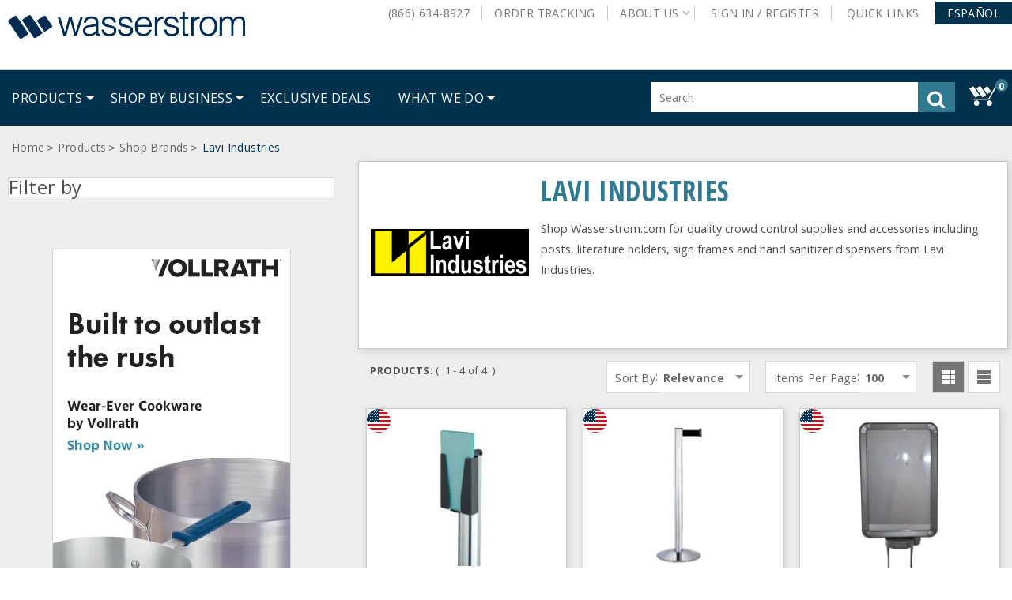

--- FILE ---
content_type: text/html;charset=UTF-8
request_url: https://www.wasserstrom.com/restaurant-supplies-equipment/lavi-industries
body_size: 55910
content:


<!doctype HTML>

<!-- BEGIN CategoryNavigationDisplay.jsp -->

<html xmlns:wairole="http://www.w3.org/2005/01/wai-rdf/GUIRoleTaxonomy#"
xmlns:waistate="http://www.w3.org/2005/07/aaa" lang="en" xml:lang="en">
	<head>
		<meta http-equiv="Content-Type" content="text/html; charset=utf-8" />
		<title>Lavi Industries | Wasserstrom</title>
		<meta name="description" content="Shop Wasserstrom.com for quality crowd control supplies and accessories including posts, literature holders, sign frames and hand sanitizer dispensers from Lavi Industries."/>
		<meta name="keywords" content="lavi industries,signage,signs,crowd control,sign panel,literature holder,post,sanitizer dispenser,hand sanitizer dispesner"/>
		<meta name="pageIdentifier" content="Lavi Industries"/>
		<meta name="pageId" content="3074457345616687776"/>
		<meta name="pageGroup" content="Category"/>
	    <link rel="canonical" href="https://www.wasserstrom.com/restaurant-supplies-equipment/lavi-industries" />
		
		<!--Main Stylesheet for browser -->
		<link rel="stylesheet" href="/wcsstore/WasserstromStorefrontAssetStore/was_ver_106/css/common1_1.css" type="text/css" media="screen"/>
		<!-- Style sheet for print -->
		<link rel="stylesheet" href="/wcsstore/WasserstromStorefrontAssetStore/was_ver_106/css/print.css" type="text/css" media="print"/>

		<!-- Include script files --><!-- BEGIN CommonJSToInclude.jspf --><!-- Style sheet for RWD -->
<link rel="stylesheet" href="/wcsstore/WasserstromStorefrontAssetStore/was_ver_106/css/styles.css" type="text/css" />
<!-- Style sheet for CI -->
<link rel="stylesheet" href="/wcsstore/WasserstromStorefrontAssetStore/css/ci.css" type="text/css" />
<!--[if IE 8]>
<link rel="stylesheet" href="/wcsstore/WasserstromStorefrontAssetStore/css/stylesIE8.css" type="text/css" />
<![endif]-->
<!--Custom stylesheet for eSite -->
<link rel="stylesheet" href="/wcsstore/was_ver_106/WasserstromStorefrontAssetStore/css/generatedCSS/Public.css" type="text/css"/>



<script type="text/javascript" src="/wcsstore/WasserstromStorefrontAssetStore/javascript/jquery/jquery-3.5.1.min.js"></script>
<script type="text/javascript" src="/wcsstore/WasserstromStorefrontAssetStore/javascript/jquery/plugins/jquery-validation/jquery.validate.min.js"></script>
<script type="text/javascript" src="/wcsstore/WasserstromStorefrontAssetStore/javascript/jquery/plugins/jquery-validation/additional-methods.min.js"></script>
<script type="text/javascript" src="/wcsstore/WasserstromStorefrontAssetStore/javascript/jquery/jquery-ui.js"></script>
<link rel="stylesheet" href="/wcsstore/WasserstromStorefrontAssetStore/css/jquery-ui.css" type="text/css"/>
<script type="text/javascript" src="/wcsstore/WasserstromStorefrontAssetStore/javascript/images.js"></script>
<script type="text/javascript">
	jQuery.noConflict();
</script>

<script type="text/javascript" src="https://xiecomm.worldpay.com/diecomm/Scripts/XIPlugin/XIPlugin-1.1.0.js"></script>

<script type="text/javascript" charset="UTF-8" src="/wcsstore/dojo18/dojo/dojo.js" djConfig="parseOnLoad: true, isDebug: false,  modulePaths: {storetext: '/wcsstore/WasserstromStorefrontAssetStore/'}, useCommentedJson: true,locale: 'en-us' "></script>
<script type="text/javascript" charset="UTF-8" src="/wcsstore/dojo18/dojo/dojodesktop-rwd.js" djConfig="parseOnLoad: true, isDebug: false,  modulePaths: {storetext: '/wcsstore/WasserstromStorefrontAssetStore/'}, useCommentedJson: true,locale: 'en-us' "></script>



<meta name="CommerceSearch" content="storeId_10051" />
<meta name="viewport" content="width=device-width, initial-scale=1">


<link rel="icon" type="image/x-icon" href="https://assets.wasserstrom.com/image/upload/f_auto/10051-icon-favicon.ico" />
<link rel="shortcut icon" type="image/x-icon" href="https://assets.wasserstrom.com/image/upload/f_auto/10051-icon-favicon.ico"/>



	
	<link rel="apple-touch-icon-precomposed" href="https://assets.wasserstrom.com/image/upload/f_auto/10051-touch-icon-60px.png" sizes="60x60"/>
	<link rel="apple-touch-icon-precomposed" href="https://assets.wasserstrom.com/image/upload/f_auto/10051-touch-icon-72px.png" sizes="72x72"/>
	<link rel="apple-touch-icon-precomposed" href="https://assets.wasserstrom.com/image/upload/f_auto/10051-touch-icon-76px.png" sizes="76x76"/>
	<link rel="apple-touch-icon-precomposed" href="https://assets.wasserstrom.com/image/upload/f_auto/10051-touch-icon-114px.png" sizes="114x114"/>
	<link rel="apple-touch-icon-precomposed" href="https://assets.wasserstrom.com/image/upload/f_auto/10051-touch-icon-120px.png" sizes="120x120"/>
	<link rel="apple-touch-icon-precomposed" href="https://assets.wasserstrom.com/image/upload/f_auto/10051-touch-icon-144px.png" sizes="144x144"/>
	<link rel="apple-touch-icon-precomposed" href="https://assets.wasserstrom.com/image/upload/f_auto/10051-touch-icon-152px.png" sizes="152x152"/>


<script type="text/javascript">
	// Convert the WCParam object which contains request properties into javascript object
	var WCParamJS = {
		"storeId":'10051',
		"catalogId":'3074457345616677089',
		"langId":'-1',
		"pageView":'grid',
		"orderBy":'',
		"orderByContent":'',
		"searchTerm":'',
		"homePageURL" : 'https://www.wasserstrom.com',
		"commandContextCurrency": "USD"
	};
	var absoluteURL = "https://www.wasserstrom.com/restaurant-supplies-equipment/";
	var imageDirectoryPath = "/wcsstore/WasserstromStorefrontAssetStore/";
	var styleDirectoryPath = "images/colors/color1/";
	var supportPaymentTypePromotions = false;
	
	var subsFulfillmentFrequencyAttrName = "fulfillmentFrequency";
	var subsPaymentFrequencyAttrName = "paymentFrequency";
	var subsTimePeriodAttrName = "timePeriod";
	
	var storeNLS = null;
	var storeUserType = "G";
	var ios = false;
	var android = false;
	var multiSessionEnabled = false;
	
	// Store the amount of time of inactivity before a re-login is required, this value is retrieved from wc-server.xml, default is 30 mins
	var inactivityTimeout = 1800000;
	
	// Store the amount of time the inactivity warning dialog will be displayed before it closes itself, default is 20 seconds
	var inactivityWarningDialogDisplayTimer = 20000;
	
	// Store the amount of time to display a inactivity warning dialog before a re-login is required, default is 30 seconds
	var inactivityWarningDialogBuffer = 30000;
	
	// Store the timing event to display the inactivity dialog
	var inactivityTimeoutTracker = null;

	// Store the timing event to close the inactivity dialog
	var dialogTimeoutTracker = null;
	
	//browse only mode for Web Call Centre integration
	var browseOnly = false;
	
	//Summary: Returns the absolute URL to use for prefixing any Ajax URL call.
	//Description: Dojo does not handle the case where the parameters in the URL are delimeted by the "/" forward slash. Therefore, in order to
	//             workaround the issue, all AJAX requests must be done using absolute URLs rather than relative.
	//Returns: The absolute URL to use for prefixing any Ajax URL call.
	function getAbsoluteURL() {
		if (absoluteURL != "") {
			var currentURL = document.URL;
			var currentProtocol = "";
		
			if (currentURL.indexOf("://") != -1) {
				currentProtocol = currentURL.substring(0, currentURL.indexOf("://"));
			}
			
			var savedProtocol = "";
			if (absoluteURL.indexOf("://") != -1) {
				savedProtocol = absoluteURL.substring(0, absoluteURL.indexOf("://"));
			}
			
			if (currentProtocol != savedProtocol) {
				absoluteURL = currentProtocol + absoluteURL.substring(absoluteURL.indexOf("://"));
			}
		}
		
		return absoluteURL;
	}
	//Summary: Returns the path pointing to the shared image directory.
	//Description: In order to get the image directory path in any javascript file, this function can be used.
	//Returns: The path to reference images.
	function getImageDirectoryPath() {
		return imageDirectoryPath;
	}
	//Summary: Returns the path pointing to the directory containing color-dependant image files.
	//Description: In order to get the directory containing color-dependant image files in any javascript file, this function can be used.
	//Returns: The path to reference color-dependant image files.
	function getStyleDirectoryPath() {
		return styleDirectoryPath;
	}

	
</script>

<script type="text/javascript" src="/wcsstore/WasserstromStorefrontAssetStore/was_ver_106/javascript/MessageHelper.js"></script>
<script type="text/javascript" src="/wcsstore/WasserstromStorefrontAssetStore/was_ver_106/javascript/StoreCommonUtilities.js"></script>
<script type="text/javascript" src="/wcsstore/WasserstromStorefrontAssetStore/was_ver_106/javascript/AjaxRequestTracker.js"></script>
<script type="text/javascript" src="/wcsstore/WasserstromStorefrontAssetStore/was_ver_106/javascript/Responsive.js"></script>
<script type="text/javascript" src="/wcsstore/WasserstromStorefrontAssetStore/was_ver_106/javascript/Widgets/Search.js"></script>
<script type="text/javascript" src="/wcsstore/WasserstromStorefrontAssetStore/was_ver_106/javascript/Widgets/MiniShopCartDisplay/MiniShopCartDisplay.js"></script>
<script type="text/javascript" src="/wcsstore/WasserstromStorefrontAssetStore/was_ver_106/javascript/Widgets/Department/Department.js"></script>
<script type="text/javascript" src="/wcsstore/WasserstromStorefrontAssetStore/was_ver_106/javascript/Common/ShoppingActions.js"></script>
<script type="text/javascript" src="/wcsstore/WasserstromStorefrontAssetStore/was_ver_106/javascript/Common/BrowserDetect.js"></script>
<script type="text/javascript" src="/wcsstore/WasserstromStorefrontAssetStore/was_ver_106/javascript/Common/ShoppingActionsServicesDeclaration.js"></script>
<script type="text/javascript" src="/wcsstore/Widgets_701/was_ver_106/Common/javascript/WidgetCommon.js"></script>
<script type="text/javascript" src="/wcsstore/Widgets_701/was_ver_106/Common/javascript/OnBehalfUtilities.js"></script>
<script type="text/javascript" src="/wcsstore/Widgets_701/was_ver_106/com.ibm.commerce.store.widgets.csr.RegisteredCustomers/javascript/RegisteredCustomers.js"></script>
<script type="text/javascript" src="/wcsstore/WasserstromStorefrontAssetStore/was_ver_106/javascript/CheckoutArea/CheckoutPayments.js"></script>
<script type="text/javascript" src="/wcsstore/WasserstromStorefrontAssetStore/was_ver_106/javascript/CheckoutArea/Checkout.js"></script>


<script>
	dojo.require("wc.service.common");
	dojo.require("dojo.number");
	dojo.require("dojo.has");
	dojo.require("dijit/InlineEditBox");
	dojo.require("dijit/form/Textarea");

</script>

 

<script type="text/javascript">
 //Set the default NLS to use in the store.
 if(storeNLS == null) {
	 dojo.requireLocalization("storetext", "StoreText");
	 storeNLS = dojo.i18n.getLocalization("storetext","StoreText");
 }
 initializeInactivityWarning();
 var ie6 = false;
 var ie7 = false;
 if (navigator != null && navigator.userAgent != null) {
	 ie6 = (navigator.userAgent.toLowerCase().indexOf("msie 6.0") > -1);
	 ie7 = (navigator.userAgent.toLowerCase().indexOf("msie 7.0") > -1); 
 } 
/*  if (location.href.indexOf('UnsupportedBrowserErrorView') == -1 && (ie6 || ie7)) {
	// document.write('<meta http-equiv="Refresh" content="0;URL=http://www.wasserstrom.com/restaurant-supplies-equipment/UnsupportedBrowserErrorView?catalogId=3074457345616676668&amp;storeId=10051&amp;langId=-1"/>');
 	
	
 }
  */
</script>



<script type="text/javascript">
	dojo.addOnLoad(function() { 
		shoppingActionsJS.setCommonParameters('-1','10051','3074457345616677089','G','$');
		
		var isChrome = /Chrome/.test(navigator.userAgent) && /Google Inc/.test(navigator.vendor);
		var isSafari = /Safari/.test(navigator.userAgent) && /Apple Computer/.test(navigator.vendor);

		if (isChrome || isSafari) {
			var hiddenFields = dojo.query('input[type=\"hidden\"]');
			for (var i = 0; i < hiddenFields.length; i++) {
				hiddenFields[i].autocomplete="off"
			}
		}
		if (dojo.has("ios") || dojo.has("android")){
			dojo.attr(dojo.body(),"data-wc-device","mobile");
		}

		if(!dojo.cookie("fetchAccounts")){	
			deleteLunrIndexIfExists();
		}
		
	});
	
	jQuery.noConflict();
	(function( $ ) {
	  $(function() {
		 
	 	var ua =navigator.userAgent;
		var msie = ua.indexOf('MSIE ');
		  
	    if(msie > 0){
			showUnsupportedBrowserBar();
		}
	    
		$(document).click(function(event) {
			if ($('#MiniShopCartProductAdded').css('opacity') == 1 && dojo.byId("MiniShopCartProductAddedWrapper").style.display == "block") {
		 		dojo.byId('MiniShopCartProductAddedWrapper').style.display = "none";
			}
		});
		    
	  });
  
	})(jQuery);
	
		  
    
</script>


<script type="text/javascript" src="/wcsstore/WasserstromStorefrontAssetStore/was_ver_106/javascript/Vendor/libphonenumber-js/bundle/libphonenumber-js.min.js"></script>
<script type="text/javascript">
	function parsePhoneNumberTextBox(element, countryCode){
		if(countryCode === ""){
			countryCode = "US";
		}
		var asYouType = new libphonenumber.AsYouType(countryCode);
		if (element.value.includes('(') && !element.value.includes(')')) {
			element.value = element.value.replace('(', '');
	    }
		else{
			element.value = asYouType.input(element.value);
		}		
	}
</script>
<script type="text/javascript">
	var combineNameFields = true;
</script>

	<script type="text/javascript">
		var showBackOrderMsg = true;
	</script>
<!-- Google Analytics -->

<script>
(function(i,s,o,g,r,a,m){i['GoogleAnalyticsObject']=r;i[r]=i[r]||function(){
(i[r].q=i[r].q||[]).push(arguments)},i[r].l=1*new Date();a=s.createElement(o),
m=s.getElementsByTagName(o)[0];a.async=1;a.src=g;m.parentNode.insertBefore(a,m)
})(window,document,'script','//www.google-analytics.com/analytics.js','ga');

ga('create', 'UA-2383047-1', 'auto');
ga('require', 'linkid');
ga('require', 'displayfeatures');
ga('set', 'dimension1', 'Public');
ga('set', 'dimension2', 'Public');
</script>
<!-- End Google Analytics --><!-- BEGIN: Google Analytics 4 --><!-- Google tag (gtag.js) -->
<script async src="https://www.googletagmanager.com/gtag/js?id=G-LMYVSG07FZ"></script>
<script>
  window.dataLayer = window.dataLayer || [];
  function gtag(){dataLayer.push(arguments);}
  gtag('js', new Date());

  gtag('config', 'G-LMYVSG07FZ');
</script>
<!-- END: Google Analytics 4 --><!-- BEGIN: Google Trusted Store 
<script type="text/javascript">
  var gts = gts || [];
  gts.push(["id", "13865"]);  
  gts.push(["badge_position", "USER_DEFINED"]);
  gts.push(["badge_container", "GTS_CONTAINER"]);
  gts.push(["locale", "en_US"]);

  (function() {
    var gts = document.createElement("script");
    gts.type = "text/javascript";
    gts.async = true;
    gts.src = "https://www.googlecommerce.com/trustedstores/api/js";
    var s = document.getElementsByTagName("script")[0];
    s.parentNode.insertBefore(gts, s);
  })();
</script>
END: Google Trusted Store -->
<!-- END CommonJSToInclude.jspf -->

<script>

var dataLayer = [];


	var google_tag_params = {
		ecomm_prodid: '',
		ecomm_pagetype: 'category',
		ecomm_totalvalue: ''
	};
	
	dataLayer.push({'pageType': 'CategoryDisplay'});


var currentBrowser = BrowserDetect.browser;
dataLayer.push({'visitorType': 'Public'});
								
if(dojo.cookie('googtrans') == '/en/es') {
	dataLayer.push({event: 'userData',lang_selected : 'es'});
} else {
	dataLayer.push({event: 'userData',lang_selected : 'en'});
}
dataLayer.push({'browserType': currentBrowser});

</script>
<!-- Google Tag Manager -->
<noscript><iframe src="//www.googletagmanager.com/ns.html?id=GTM-NMRG"
height="0" width="0" style="display:none;visibility:hidden"></iframe></noscript>
<script>(function(w,d,s,l,i){w[l]=w[l]||[];w[l].push({'gtm.start':
new Date().getTime(),event:'gtm.js'});var f=d.getElementsByTagName(s)[0],
j=d.createElement(s),dl=l!='dataLayer'?'&l='+l:'';j.async=true;j.src=
'//www.googletagmanager.com/gtm.js?id='+i+dl;f.parentNode.insertBefore(j,f);
})(window,document,'script','dataLayer','GTM-NMRG');</script>

<script type="text/javascript" src="/wcsstore/WasserstromStorefrontAssetStore/was_ver_106/javascript/GoogleTagManager.js"></script>
<script>
var productArrForGA = {};
var productArrForGA4 = {};
dojo.addOnLoad(function(){
	GoogleTagManagerJS.setCommonParameters('-1','10051','3074457345616677089','USD');
});
</script>
<!-- End Google Tag Manager -->
		
		<script type="text/javascript" src="/wcsstore/WasserstromStorefrontAssetStore/was_ver_106/javascript/CommonContextsDeclarations.js"></script>
		<script type="text/javascript" src="/wcsstore/WasserstromStorefrontAssetStore/was_ver_106/javascript/CommonControllersDeclaration.js"></script>
		<script type="text/javascript" src="/wcsstore/WasserstromStorefrontAssetStore/was_ver_106/javascript/Widgets/collapsible.js"></script>
		<script type="text/javascript">
			dojo.addOnLoad(function() { 
				shoppingActionsServicesDeclarationJS.setCommonParameters('-1','10051','3074457345616677089');
				
				
				MessageHelper.setMessage("ERROR_EmailEmpty", "The Email address field cannot be empty.");
				MessageHelper.setMessage("ERROR_INVALIDEMAILFORMAT", "The email entered is not in a valid format.");
				MessageHelper.setMessage("ERROR_EmailTooLong", "The value entered in the email field is too long.");
				MessageHelper.setMessage("PRICE_EMAIL_SENT", "Email with your price has been sent to ${0}");
				});
			
		</script>
		<!-- Start including widget java script files -->
<script type="text/javascript" src="/wcsstore/Widgets_701/com.ibm.commerce.store.widgets.CatalogEntryRecommendation/javascript/CatalogEntryRecommendation.js"></script>
<script type="text/javascript" src="/wcsstore/Widgets-wass/com.wass.commerce.store.widgets.PDP_AddToRequisitionLists/javascript/WASSAddToRequisitionLists.js"></script>
<script type="text/javascript" src="/wcsstore/Widgets_701/Common/javascript/ci.js"></script>
<script type="text/javascript" src="/wcsstore/Widgets_701/com.ibm.commerce.store.widgets.PDP_SKUList/javascript/SKUList.js"></script>
<script type="text/javascript" src="/wcsstore/Widgets-wass/com.wass.commerce.store.widgets.CatalogEntryList/javascript/SearchBasedNavigationDisplay.js"></script>
<script type="text/javascript" src="/wcsstore/Widgets_701/com.ibm.commerce.store.widgets.ContentRecommendation/javascript/video.js"></script>
<!-- End including widget java script files -->

			
	</head>
		
	<body>
		<!-- Google Tag Manager (noscript) -->
		<noscript><iframe src="https://www.googletagmanager.com/ns.html?id=GTM-NMRG"
			height="0" width="0" style="display:none;visibility:hidden"></iframe></noscript>
		<!-- End Google Tag Manager (noscript) --><!-- BEGIN CommonJSPFToInclude.jspf --><!-- BEGIN ProgressBar.jspf -->
<div id="progress_bar_dialog" dojoType="dijit.Dialog" style="display: none;">
	<div id="progress_bar">
	 <div class="loaderWrapper">
		<div class="loader">
			
		</div>
	  </div>
	</div>
</div>
<!-- END ProgressBar.jspf --><!-- BEGIN MessageDisplay.jspf -->

<span class="spanacce" style="display:none" id="MessageArea_ACCE_Title">Message Dialog</span>
<div id="MessageArea" class="store_message" role="alert" aria-labelledby="MessageArea_ACCE_Title">
	<div id="msgpopup_content_wrapper" class="content">
		<a id="clickableErrorMessageImg" role="button" class="close tlignore" href="JavaScript:MessageHelper.hideMessageArea();" title="Close">
			<div class="close_text">Close</div>
			<div class="close_icon"></div>
			<div class="clear_float"></div>
		</a>
		
		<div class="clear_float"></div>
		
		<div class="message">
			<div class="message_icon">
				<img id="error_icon" style="display:none;" class="error_icon" src="/wcsstore/WasserstromStorefrontAssetStore/images/colors/color1/error_icon.png" alt=""/>
				<img id="success_icon" style="display:none;" class="error_icon" src="/wcsstore/WasserstromStorefrontAssetStore/images/colors/color1/success_icon.png" alt=""/>
			</div>
			<div class="message_text" role="region" aria-required="true" aria-labelledby="MessageArea">
				<span id="ErrorMessageText">
					
				</span>
			</div>
			<div class="clear_float"></div>
		</div>		
	</div>
</div>
<span class="spanacce" role="region" id="ariaMessage_ACCE_Label" style="display:none">Display Update Message</span>
<span class="spanacce" role="region" aria-labelledby="ariaMessage_ACCE_Label" id="ariaMessage" aria-live="assertive" aria-atomic="true" aria-relevant="additions"></span>
<!-- END MessageDisplay.jspf -->

	<div id="widget_product_comparison_popup" dojoType="dijit.Dialog" closeOnTimeOut="false" title="Product Comparison" style="display:none">
		<div class="widget_product_comparison_popup widget_site_popup">													
			<!-- Top Border Styling -->
			<div class="top">
				<div class="left_border"></div>
				<div class="middle"></div>
				<div class="right_border"></div>
			</div>
			<div class="clear_float"></div>
			<!-- Main Content Area -->
			<div class="middle">
				<div class="content_left_border">
					<div class="content_right_border">
						<div class="content">
							<div class="header">
								<span>Product Comparison</span>
								<a id="ComparePopupClose" class="close" href="javascript:void(0);" onclick="dijit.byId('widget_product_comparison_popup').hide();" title="CLOSE"></a>
								<div class="clear_float"></div>
							</div>
							<div class="body">
								The maximum number of products that can be compared is 4. Please refine your selection.
							</div>
							
							<div class="footer">
								<div class="button_container ">
									<a id="ComparePopupOK" class="button_primary" tabindex="0" href="javascript:void(0);" onclick="dijit.byId('widget_product_comparison_popup').hide();" title="OK">
										<div class="left_border"></div>
										<div class="button_text">OK</div>
										<div class="right_border"></div>
									</a>
									<div class="clear_float"></div>
								</div>
								
							</div>
							<div class="clear_float"></div>
						<!-- End content Section -->
						</div>
					<!-- End content_right_border -->
					</div>
				<!-- End content_left_border -->
				</div>
			</div>
			<div class="clear_float"></div>
			<!-- Bottom Border Styling -->
			<div class="bottom">
				<div class="left_border"></div>
				<div class="middle"></div>
				<div class="right_border"></div>
			</div>
			<div class="clear_float"></div>
		</div>
	</div>


<div id="inactivityWarningPopup" dojoType="dijit.Dialog" title="Inactivity Warning Dialog" style="display:none;">
	<div class="widget_site_popup">
		<div class="top">
			<div class="left_border"></div>
			<div class="middle"></div>
			<div class="right_border"></div>
		</div>
		<div class="clear_float"></div>
		<div class="middle">
			<div class="content_left_border">
				<div class="content_right_border">
					<div class="content">
						<a role="button" id="inactivityWarningPopup_close" class="close_acce" title="CLOSE" href="javascript:void(0);" onclick="dijit.byId('inactivityWarningPopup').hide(); if (dialogTimeoutTracker != null) {clearTimeout(dialogTimeoutTracker);}"><img role="button" onmouseover="this.src='/wcsstore/WasserstromStorefrontAssetStore/images/colors/color1/close_hover.png'" onmouseout="this.src='/wcsstore/WasserstromStorefrontAssetStore/images/colors/color1/close_normal.png'" src="/wcsstore/WasserstromStorefrontAssetStore/images/colors/color1/close_normal.png" class="closeImg" alt="CLOSE"/></a>
						<div class="clear_float"></div>
						<div id="inactivityWarningPopup_body" class="body">
							<div class="message_icon left">
								<img class="error_icon" src="/wcsstore/WasserstromStorefrontAssetStore/images/colors/color1/warning_icon.png" alt="Warning">
							</div>
							
							
							
							<div class="message_text left">
							Your session is about to timeout due to inactivity.  Click OK to extend your time for an additional 0 minutes.
							</div>
							<div class="clear_float"></div>
						</div>
						<div class="footer">
							<div class="button_container">
								<a role="button" aria-labelledby="inactivityWarningPopupOK_Label" id="inactivityWarningPopupOK" href="javascript:void(0);" onclick="dijit.byId('inactivityWarningPopup').hide(); if (dialogTimeoutTracker != null) {clearTimeout(dialogTimeoutTracker);} resetServerInactivity();" class="button_primary">
									<div class="left_border"></div>
									<div id="inactivityWarningPopupOK_Label" class="button_text">OK</div>
									<div class="right_border"></div>
								</a>
								<div class="clear_float"></div>
							</div>
							<div class="clear_float"></div>
						</div>
						<div class="clear_float"></div>
					</div>
				</div>
			</div>
		</div>
		<div class="clear_float"></div>
		<div class="bottom">
			<div class="left_border"></div>
			<div class="middle"></div>
			<div class="right_border"></div>
		</div>
		<div class="clear_float"></div>
	</div>
</div><!-- END CommonJSPFToInclude.jspf -->
		
		<script type="text/javascript">
			<!-- Initializes the undo stack. This must be called from a <script>  block that lives inside the <body> tag to prevent bugs on IE. -->
			dojo.require("dojo.back");
			dojo.back.init();
			dojo.addOnLoad(function(){
				shoppingActionsJS.initCompare('');
			});
		</script>

		<!-- Begin Page -->
		<div id="IntelligentOfferMainPartNumber" style="display:none;">Lavi Industries</div>
		<!-- BEGIN LayoutPreviewSetup.jspf--><!-- layoutPreviewLayoutId/Name/Default needs to be set before calling widgetImport  --><!-- END LayoutPreviewSetup.jspf-->
	
		<div id="page">
			<input id="pageName" name="pageName" type="hidden" value="PLP" />	 		
			<div id="grayOut"></div>
			<div id="headerWrapper">
				<!-- BEGIN Header.jsp -->

	<div id="shoppingListItemAddedPopup" dojoType="dijit.Dialog" style="display:none;" title="This item has been successfully added to your list.">
		<div class="widget_site_popup">
													
			<!-- Top Border Styling -->
			<div class="top">
				<div class="left_border"></div>
				<div class="middle"></div>
				<div class="right_border"></div>
			</div>
			<div class="clear_float"></div>
			<!-- Main Content Area -->
			<div class="middle">
				<div class="content_left_border">
					<div class="content_right_border">
						<div class="content">
							<div class="header">
								<span>This item has been successfully added to your list.</span>
								<a role="button" id="shoppingListItemAddedClose" href="javascript:ShoppingListDialogJS.close();" class="close tlignore" title="Close" aria-label="Close" ></a>
								<div class="clear_float"></div>
							</div>
							
								<div class="product">
									<div class="product_image">
										<img id="shoppingListItemAddedImg" alt=""/>
									</div>
									<div id="shoppingListItemAddedName" class="product_name"></div>
									<div class="clear_float"></div>
								</div>
							
							<div class="footer">
								<div class="button_container ">
									<a id="shoppingListItemAddedContinue" href="javascript:ShoppingListDialogJS.close();" class="button_primary tlignore" title="Continue Shopping">
										<div class="left_border"></div>
										<div class="button_text">Continue Shopping</div>
										<div class="right_border"></div>
									</a>
									<div class="clear_float"></div>
								</div>
								
							</div>
							<div class="clear_float"></div>
						<!-- End content Section -->
						</div>
					<!-- End content_right_border -->
					</div>
				<!-- End content_left_border -->
				</div>
			</div>
			<div class="clear_float"></div>
			<!-- Bottom Border Styling -->
			<div class="bottom">
				<div class="left_border"></div>
				<div class="middle"></div>
				<div class="right_border"></div>
			</div>
			<div class="clear_float"></div>
		</div>
	</div>

	<!-- BEGIN HeaderLogoDisplay.jsp -->

<div id="header" role="banner">
	<div id="headerRow1" class="rowContainer">
		<div id="logo">	
		
			<a href="https://www.wasserstrom.com"> 
				<img id="mainDefaultLogo" src="https://assets.wasserstrom.com/image/upload/f_auto//wasserstromlogo" alt="Wasserstrom"/>
			</a>
				
		</div>
		<!-- END HeaderLogoDisplay.jsp -->
<script>var isGuest = true;</script>

<script>
	// Convert the WCParam object which contains request properties into javascript object for CSR
	var CSRWCParamJS = {
		"env_shopOnBehalfSessionEstablished" : 'false',
		"env_shopOnBehalfEnabled_CSR" : 'false'
	};
</script>

<script src="/wcsstore/WasserstromStorefrontAssetStore/was_ver_106/javascript/Widgets/header.js"></script>



		<ul id="quickLinksBar">
 			
				<li>
					<a id="AboutLinksPanel" href="#" class="panelLinkSelected topLevelLink" role="button" aria-haspopup="true" data-toggle="aboutLinksMenu" aria-label="About Us">
						About Us<!-- <div class="arrow_button_icon"></div> -->
					</a>	
					
				<!-- Start - JSP File Name: WebServiceeMarketingSpotDisplay.jsp --><!--
	<table>
	<tr><td>MarketingSpotIdentifier UniqueID:</td> <td> 715913683 </td></tr>
	<tr><td>MarketingSpotIdentifier Name:</td> <td> AboutUsLinks </td></tr>
	</table>			
-->

<!-- <h4>Content</h4> -->
	<style>

#aboutLinksMenu.active {
  width: 222px;
}

.aboutLinksIcons a {
  display: inline-block !important;
}

.aboutLinksIcons img {
  display: inline-block !important;
  margin-left: 2px;
  vertical-align: middle;
}

</style>


<div id="aboutLinksMenu" class="basicMenu" role="menu" data-parent="header" aria-label="About Us" tabindex="0">
  <ul role="group">
    <li>
      <a href="/restaurant-supplies-equipment/top-five-reasons-to-shop-at-wasserstrom" id="WC_AboutUsLinks_1" title="Top 5 Reasons to Shop at Wasserstrom">Top 5 Reasons to Shop at Wasserstrom</a>
    </li>
    <li>
      <a href="/restaurant-supplies-equipment/request-a-quote" id="WC_AboutUsLinks_2" title="Request A Quote">Request A Quote</a>
    </li>
    <li>
      <a href="/restaurant-supplies-equipment/contact-us" id="WC_AboutUsLinks_3" title="Contact Us">Contact Us</a>
    </li>
    <li>
      <a href="/restaurant-supplies-equipment/our-locations" id="WC_AboutUsLinks_4" title="Our Locations">Our Locations</a>
    </li>
    <li>
      <a href="/restaurant-supplies-equipment/careers" id="WC_AboutUsLinks_5" title="Careers">Careers</a>
    </li>
    <li>
      <a href="/restaurant-supplies-equipment/what-we-do" id="WC_AboutUsLinks_6" title="What We Do">What We Do</a>
    </li>
    <li>
      <a href="/restaurant-supplies-equipment/inspiration" id="WC_AboutUsLinks_7" title="Restaurant Inspiration">Restaurant Inspiration</a>
    </li>
    <li class="aboutLinksIcons">
      <a href="/restaurant-supplies-equipment/n-wasserstrom-and-sons" id="WC_AboutUsLinks_8" title="Custom Manufacturing">Custom Manufacturing</a>
      <img src="https://assets.wasserstrom.com/image/upload/f_auto/about-us-icon-new-window?scl=1&fmt=png8" alt="New Window">
    </li>
    <li class="aboutLinksIcons">
      <a href="http://www.wasserstrom.com/blog/" id="WC_AboutUsLinks_9" title="The Official Wasserstrom Blog">Blog</a>
      <img src="https://assets.wasserstrom.com/image/upload/f_auto/about-us-icon-new-window?scl=1&fmt=png8" alt="New Window">
    </li>
  </ul>
</div><!--
        : 715886497AboutUsLinks_Content
			  <tr><td>Name:</td> <td> AboutUsLinks_Content </td></tr>
			  <tr><td>DataType:</td> <td> MarketingContent </td></tr>
			  <tr><td>ActivityIdentifier UniqueID:</td> <td> 0 </td></tr>
			  <tr><td>ActivityIdentifier Name:</td> <td>  </td></tr>
			  <tr><td>Activity Description:</td> <td> </td></tr>
			  <tr><td>CampaignName:</td> <td>  </td></tr>
			  <tr><td>ActivityFormat:</td> <td>  </td></tr>
			  <tr><td>ActivityPriority:</td> <td> 1 </td></tr>
        <tr><td>Url Link:</td> <td>  </td></tr>	
        			
        	<tr><td>Marketing Text:</td> <td> &lt;style&gt;

#aboutLinksMenu.active {
  width: 222px;
}

.aboutLinksIcons a {
  display: inline-block !important;
}

.aboutLinksIcons img {
  display: inline-block !important;
  margin-left: 2px;
  vertical-align: middle;
}

&lt;/style&gt;


&lt;div id=&#034;aboutLinksMenu&#034; class=&#034;basicMenu&#034; role=&#034;menu&#034; data-parent=&#034;header&#034; aria-label=&#034;About Us&#034; tabindex=&#034;0&#034;&gt;
  &lt;ul role=&#034;group&#034;&gt;
    &lt;li&gt;
      &lt;a href=&#034;/restaurant-supplies-equipment/top-five-reasons-to-shop-at-wasserstrom&#034; id=&#034;WC_AboutUsLinks_1&#034; title=&#034;Top 5 Reasons to Shop at Wasserstrom&#034;&gt;Top 5 Reasons to Shop at Wasserstrom&lt;/a&gt;
    &lt;/li&gt;
    &lt;li&gt;
      &lt;a href=&#034;/restaurant-supplies-equipment/request-a-quote&#034; id=&#034;WC_AboutUsLinks_2&#034; title=&#034;Request A Quote&#034;&gt;Request A Quote&lt;/a&gt;
    &lt;/li&gt;
    &lt;li&gt;
      &lt;a href=&#034;/restaurant-supplies-equipment/contact-us&#034; id=&#034;WC_AboutUsLinks_3&#034; title=&#034;Contact Us&#034;&gt;Contact Us&lt;/a&gt;
    &lt;/li&gt;
    &lt;li&gt;
      &lt;a href=&#034;/restaurant-supplies-equipment/our-locations&#034; id=&#034;WC_AboutUsLinks_4&#034; title=&#034;Our Locations&#034;&gt;Our Locations&lt;/a&gt;
    &lt;/li&gt;
    &lt;li&gt;
      &lt;a href=&#034;/restaurant-supplies-equipment/careers&#034; id=&#034;WC_AboutUsLinks_5&#034; title=&#034;Careers&#034;&gt;Careers&lt;/a&gt;
    &lt;/li&gt;
    &lt;li&gt;
      &lt;a href=&#034;/restaurant-supplies-equipment/what-we-do&#034; id=&#034;WC_AboutUsLinks_6&#034; title=&#034;What We Do&#034;&gt;What We Do&lt;/a&gt;
    &lt;/li&gt;
    &lt;li&gt;
      &lt;a href=&#034;/restaurant-supplies-equipment/inspiration&#034; id=&#034;WC_AboutUsLinks_7&#034; title=&#034;Restaurant Inspiration&#034;&gt;Restaurant Inspiration&lt;/a&gt;
    &lt;/li&gt;
    &lt;li class=&#034;aboutLinksIcons&#034;&gt;
      &lt;a href=&#034;/restaurant-supplies-equipment/n-wasserstrom-and-sons&#034; id=&#034;WC_AboutUsLinks_8&#034; title=&#034;Custom Manufacturing&#034;&gt;Custom Manufacturing&lt;/a&gt;
      &lt;img src=&#034;https://assets.wasserstrom.com/image/upload/f_auto/about-us-icon-new-window?scl=1&amp;fmt=png8&#034; alt=&#034;New Window&#034;&gt;
    &lt;/li&gt;
    &lt;li class=&#034;aboutLinksIcons&#034;&gt;
      &lt;a href=&#034;http://www.wasserstrom.com/blog/&#034; id=&#034;WC_AboutUsLinks_9&#034; title=&#034;The Official Wasserstrom Blog&#034;&gt;Blog&lt;/a&gt;
      &lt;img src=&#034;https://assets.wasserstrom.com/image/upload/f_auto/about-us-icon-new-window?scl=1&amp;fmt=png8&#034; alt=&#034;New Window&#034;&gt;
    &lt;/li&gt;
  &lt;/ul&gt;
&lt;/div&gt; </td></tr>
        	<tr><td>Location:</td> <td>  </td></tr>
         
        <tr><td>Format UniqueID:</td> <td> 2 </td></tr>
        <tr><td>Format Name:</td> <td> Text </td></tr>      	
        <tr><td>Content Mime Type:</td> <td>  </td></tr>    
        <tr><td>Name:</td> <td>  </td></tr>      	      	      	
        <tr><td>Short Description:</td> <td>  </td></tr>      	      	      	      	
        <tr><td>Image:</td> <td>  </td></tr>           
                   	      	 	      	      	      	
        -->
		<!-- End - JSP File Name: WebServiceeMarketingSpotDisplay.jsp -->
					
				</li>
				
			
				<li>				
				<!-- BEGIN GlobalLogin.jsp --><!-- BEGIN GlobalLogin_Data.jspf --><!-- END GlobalLogin_Data.jspf -->
<script type="text/javascript" src="/wcsstore/Widgets_701/was_ver_106/com.ibm.commerce.store.widgets.GlobalLogin/javascript/GlobalLoginControllers.js"></script>
<script type="text/javascript" src="/wcsstore/Widgets_701/was_ver_106/com.ibm.commerce.store.widgets.GlobalLogin/javascript/GlobalLogin.js"></script>
<script type="text/javascript" src="/wcsstore/Widgets_701/was_ver_106/com.ibm.commerce.store.widgets.GlobalLogin/javascript/GlobalLoginShopOnBehalf.js"></script>
<script type="text/javascript" src="/wcsstore/Widgets_701/was_ver_106/com.ibm.commerce.store.widgets.GlobalLogin/javascript/GlobalLoginActions.js"></script>
<script type="text/javascript" src="/wcsstore/Widgets_701/was_ver_106/com.ibm.commerce.store.widgets.GlobalLogin/javascript/GlobalLoginServicesDeclarations.js"></script>
<script type="text/javascript">
	dojo.addOnLoad(function() {
		GlobalLoginJS.setCommonParameters('-1','10051','3074457345616677089');																		
		GlobalLoginJS.initGlobalLoginUrl('GlobalLogin_controller', getAbsoluteURL() + 'GlobalLoginView?langId=-1&amp;storeId=10051&amp;catalogId=3074457345616677089&amp;ajaxStoreImageDir=%2fwcsstore%2fWasserstromStorefrontAssetStore%2f');		
		GlobalLoginJS.initGlobalLoginUrl('GlobalLogin_SignIn_controller', getAbsoluteURL() + 'GlobalLoginSignInView?langId=-1&amp;storeId=10051&amp;catalogId=3074457345616677089&amp;ajaxStoreImageDir=%2fwcsstore%2fWasserstromStorefrontAssetStore%2f&amp;authToken=-1002%252CikG1Jp6Tgr6XwX4T8wqbt%252Bcvf23%252BuN%252BgRtLYSeBqhHU%253D');
		GlobalLoginShopOnBehalfJS.setBuyerSearchURL('/wcs/resources/store/10051/person?q=usersICanAdmin');
		GlobalLoginShopOnBehalfJS.setControllerURL('GlobalLoginShopOnBehalfDisplayView?langId=-1&storeId=10051&catalogId=3074457345616677089&ajaxStoreImageDir=%2fwcsstore%2fWasserstromStorefrontAssetStore%2f');
	});			
</script>

<script type="text/javascript">
	dojo.addOnLoad(function() {
		GlobalLoginJS.registerWidget('Header_GlobalLogin');
		GlobalLoginShopOnBehalfJS.registerShopOnBehalfPanel('Header_GlobalLogin_WC_B2B_ShopOnBehalf', 'Header_GlobalLogin_WC_B2B_ShopForSelf');
	});
</script>
		
<!-- BEGIN GlobalLoginSignIn_UI.jspf -->
<script type="text/javascript">
	dojo.addOnLoad(function(){		
		
		
		MessageHelper.setMessage("GLOBALLOGIN_SIGN_IN_ERROR_2000", "Type a logon ID in the Logon ID field.");
		MessageHelper.setMessage("GLOBALLOGIN_SIGN_IN_ERROR_2010", "Either the logon ID or the password entered is incorrect. Enter the information again.");	
		MessageHelper.setMessage("GLOBALLOGIN_SIGN_IN_ERROR_2020", "Either the logon ID or the password entered is incorrect. Enter the information again.");
		MessageHelper.setMessage("GLOBALLOGIN_SIGN_IN_ERROR_2030", "Either the logon ID or the password entered is incorrect. Enter the information again.");	
		MessageHelper.setMessage("GLOBALLOGIN_SIGN_IN_ERROR_2110", "There is a problem with your user account.  Please contact Customer Service at (866) 634-8927 for assistance.");
		MessageHelper.setMessage("GLOBALLOGIN_SIGN_IN_ERROR_2300", "Wait a few seconds before attempting to sign in again.");	
		MessageHelper.setMessage("GLOBALLOGIN_SIGN_IN_ERROR_2400", "Your organization is locked. You cannot sign in at this time. ");
		MessageHelper.setMessage("GLOBALLOGIN_SIGN_IN_ERROR_2410", "There is a problem with your user account.  Please contact Customer Service at {0} for assistance.");	
		MessageHelper.setMessage("GLOBALLOGIN_SIGN_IN_ERROR_2420", "Your registration request has been received.  Your account is waiting for approval. Until your account has been approved, you cannot log on.");
		MessageHelper.setMessage("GLOBALLOGIN_SIGN_IN_ERROR_2430", "Your password has been reset. Retrieve the temporary password from your email and try signing in again.");	
		MessageHelper.setMessage("GLOBALLOGIN_SIGN_IN_ERROR_2570", "Your account is not activated. If you have already responded to the activation email your received, contact our store for assistance.");
		MessageHelper.setMessage("GLOBALLOGIN_SIGN_IN_ERROR_2340", "You are not allowed to login from an external network.");
		MessageHelper.setMessage("GLOBALLOGIN_SIGN_IN_ERROR_2490", "Due to 6 unsuccessful password attempts, you will be unable to sign in.  Please &lt;a href=&#034;https://www.wasserstrom.com/restaurant-supplies-equipment/ResetPasswordGuestErrorView?catalogId=3074457345616677089&amp;state=forgetpassword&amp;langId=-1&amp;storeId=10051&#034;&gt;reset your password&lt;/a&gt; or contact Customer Service at (866) 634-8927 for assistance.");		
	});
</script>

<a href="javascript:GlobalLoginJS.InitHTTPSecure('Header_GlobalLogin');" id="Header_GlobalLogin_signInQuickLink" tabIndex="0" class="panelLinkSelected" role="button" aria-label="Sign In / Register">
	Sign In / Register
</a>										
		

		
<div dojoType="wc.widget.RefreshArea" class="GlobalLoginWidgetAlt" widgetId="Header_GlobalLogin" id="Header_GlobalLogin" controllerId="GlobalLogin_SignIn_controller" role="region" aria-label="Sign In Drop Down Panel" ariaMessage="Global Login Display Updated"
   data-toggle-control="Header_GlobalLogin_signInQuickLink">
</div>

<!-- END GlobalLoginSignIn_UI.jspf --><!-- END GlobalLogin.jsp -->					
				</li>
			
			<li class="separator-false">
			<a id="quickLinksButton" href="#" class="panelLinkSelected" role="button" aria-haspopup="true" data-toggle="quickLinksMenu" aria-label="Quick Links">
				<div class="arrow_button_icon"></div>
				Quick Links
			</a>
			<!--</li>-->
			<div id="quickLinksMenu" class="basicMenu" role="menu" data-parent="header" aria-label="Quick Links" tabindex="0">
				<h3>Quick Links</h3><a href="#" class="closeButton" role="button" data-toggle="quickLinksMenu"><span role="presentation"></span></a>
				<ul role="group">							
							<li id="globalLoginWidget">				
							<!-- BEGIN GlobalLogin.jsp --><!-- BEGIN GlobalLogin_Data.jspf --><!-- END GlobalLogin_Data.jspf -->
<script type="text/javascript">
	dojo.addOnLoad(function() {
		GlobalLoginJS.registerWidget('QuickLinks_GlobalLogin');
		GlobalLoginShopOnBehalfJS.registerShopOnBehalfPanel('QuickLinks_GlobalLogin_WC_B2B_ShopOnBehalf', 'QuickLinks_GlobalLogin_WC_B2B_ShopForSelf');
	});
</script>
		
<!-- BEGIN GlobalLoginSignIn_UI.jspf -->
<script type="text/javascript">
	dojo.addOnLoad(function(){		
		
		
		MessageHelper.setMessage("GLOBALLOGIN_SIGN_IN_ERROR_2000", "Type a logon ID in the Logon ID field.");
		MessageHelper.setMessage("GLOBALLOGIN_SIGN_IN_ERROR_2010", "Either the logon ID or the password entered is incorrect. Enter the information again.");	
		MessageHelper.setMessage("GLOBALLOGIN_SIGN_IN_ERROR_2020", "Either the logon ID or the password entered is incorrect. Enter the information again.");
		MessageHelper.setMessage("GLOBALLOGIN_SIGN_IN_ERROR_2030", "Either the logon ID or the password entered is incorrect. Enter the information again.");	
		MessageHelper.setMessage("GLOBALLOGIN_SIGN_IN_ERROR_2110", "There is a problem with your user account.  Please contact Customer Service at (866) 634-8927 for assistance.");
		MessageHelper.setMessage("GLOBALLOGIN_SIGN_IN_ERROR_2300", "Wait a few seconds before attempting to sign in again.");	
		MessageHelper.setMessage("GLOBALLOGIN_SIGN_IN_ERROR_2400", "Your organization is locked. You cannot sign in at this time. ");
		MessageHelper.setMessage("GLOBALLOGIN_SIGN_IN_ERROR_2410", "There is a problem with your user account.  Please contact Customer Service at {0} for assistance.");	
		MessageHelper.setMessage("GLOBALLOGIN_SIGN_IN_ERROR_2420", "Your registration request has been received.  Your account is waiting for approval. Until your account has been approved, you cannot log on.");
		MessageHelper.setMessage("GLOBALLOGIN_SIGN_IN_ERROR_2430", "Your password has been reset. Retrieve the temporary password from your email and try signing in again.");	
		MessageHelper.setMessage("GLOBALLOGIN_SIGN_IN_ERROR_2570", "Your account is not activated. If you have already responded to the activation email your received, contact our store for assistance.");
		MessageHelper.setMessage("GLOBALLOGIN_SIGN_IN_ERROR_2340", "You are not allowed to login from an external network.");
		MessageHelper.setMessage("GLOBALLOGIN_SIGN_IN_ERROR_2490", "Due to 6 unsuccessful password attempts, you will be unable to sign in.  Please &lt;a href=&#034;https://www.wasserstrom.com/restaurant-supplies-equipment/ResetPasswordGuestErrorView?catalogId=3074457345616677089&amp;state=forgetpassword&amp;langId=-1&amp;storeId=10051&#034;&gt;reset your password&lt;/a&gt; or contact Customer Service at (866) 634-8927 for assistance.");		
	});
</script>

<a href="javascript:GlobalLoginJS.InitHTTPSecure('QuickLinks_GlobalLogin');" id="QuickLinks_GlobalLogin_signInQuickLink" tabIndex="0" class="panelLinkSelected" role="button" aria-label="Sign In / Register">
	Sign In / Register
</a>										
		

		
<div dojoType="wc.widget.RefreshArea" class="GlobalLoginWidgetAlt" widgetId="QuickLinks_GlobalLogin" id="QuickLinks_GlobalLogin" controllerId="GlobalLogin_SignIn_controller" role="region" aria-label="Sign In" ariaMessage="Global Login Display Updated"
   data-toggle-control="QuickLinks_GlobalLogin_signInQuickLink">
</div>

<!-- END GlobalLoginSignIn_UI.jspf --><!-- END GlobalLogin.jsp -->
				<li>
					<!-- currently links to Wass info page, set up a static site for about us links -->
					<a id="AboutLinksButton" href="/restaurant-supplies-equipment/corporate-info" aria-label="About Us">
						About Us
					</a>	
				</li>
				
								<li>
									<a href="https://www.wasserstrom.com/restaurant-supplies-equipment/order-tracking" id="WC_MyAccountSidebarDisplayf_links_5">Order Tracking</a>	
								</li>
							
				<li>
					
								<span id="contactQuickLink">(866) 634-8927</span>
							

				</li>
				</ul>
			</div><!--quick link menu / -->
			</li>
		</li><style>
	#goog-gt-tt,.skiptranslate {
		display:none!important;
	}
	body {
		top:0px!important;
	}
</style>
<div id="google-translate-element" style="display:none;"></div>
<script>

	dojo.addOnLoad(function() { 
				
		if(dojo.cookie("googtrans")){	
			jQuery("#toen").show();
			getSpanishImg();			
		} else {
			jQuery("#toes").show();
		}
		
	});
	
	function getSpanishImg() {
	
		jQuery(document).ready(function() {
			setTimeout(function() {
				jQuery('body img').each(function() {
					let src = jQuery(this).attr('src');
					let newSrc = changeToSpanish(src);
					jQuery(this).attr('src', newSrc);
				});
				jQuery('body picture source').each(function() {
					let src = jQuery(this).attr('srcset');
					let newSrc = changeToSpanish(src);
					jQuery(this).attr('srcset', newSrc);
				});
			}, 1000);
		});
	}
	
	function changeToSpanish(src) {	
		if (!src || src.trim() === '') {
          console.log('Skipped image without src:', this);
          return;
        }
		const startsWithAssets = src.startsWith('https://assets.wasserstrom.com/');
		const endsWithPng = /\.png(\?.*)?$/i.test(src);
			
			
		if (startsWithAssets && endsWithPng) {
			console.log(src);
			const match = src.match(/\/([^\/]+)\.png/);
			if (!match) return;
			const baseName = match[1];

			let newSrc = src;
			newSrc = newSrc.replace('.png', '_es.png');
			if (src.includes('f_auto')) {
			  newSrc = newSrc.replace('f_auto', 'f_auto,d_'+baseName+'.png');
			} else {
			  newSrc = newSrc.replace('/upload/', '/upload/d_'+baseName+'.png/');
			}
			return 	newSrc;
		}
	}
	
	function translate(lang) {
		const domainName = extractCurrentDomain();
		setCookie("googtrans", null, {
		    expires:-1,
		    path: "/"
		  });
		  
		setCookie("googtrans", null, {
			expires:-1,
			path: "/",
			domain: domainName
		});
		 
		if(lang == "es") {
			setCookie("googtrans", "/en/es", {
			    expires:"session",
			    path: "/",
			    domain: domainName
			});
		}
		window.location.reload();
	}
	
	function extractCurrentDomain() {   
		const hostname = window.location.hostname;    
		const domainParts = hostname.split('.');
		const domain = '.' + domainParts.slice(-2).join('.'); 

		return domain;
	}
		
    function googleTranslateElementInit() {
        new google.translate.TranslateElement(
            { pageLanguage: 'en', layout: google.translate.TranslateElement.InlineLayout.SIMPLE },
            'google-translate-element'
        );
    }
</script>
<li id="userLanguageSelection" style="border-left:1px solid #c9cece"class="separator-false" translate="no">
	<a  id="toen" style="display:none"  href="javascript:translate('en');"  class="panelLinkSelected languageSelection" role="button" aria-label="ENGLISH">
		<span>ENGLISH</span>
	</a>
	<a  id="toes"  style="display:none" href="javascript:translate('es');"  class="panelLinkSelected languageSelection" role="button" aria-label="ESPAÑOL">
		<span>ESPAÑOL</span>
	</a>
</li>
<script src="https://translate.google.com/translate_a/element.js?cb=googleTranslateElementInit"></script>
		</ul>
		<!-- BEGIN HeaderShiptoDisplay.jsp --><!-- END HeaderShiptoDisplay.jsp -->
	</div>
	
	<div id="headerRow2">
		<div class="rowContainer" >
			
			<a id="departmentsButton" href="#" role="button" aria-haspopup="true" data-toggle="departmentsMenu">
				<span class="hamburger"></span>
				<span class="icon-close_btn"></span>
				<div class="arrow_button_icon mobileHidden"></div>
			</a>
			
			
			<div dojoType="wc.widget.RefreshArea" widgetId="drop_down_" controllerId="departmentSubMenu_Controller" >
				<nav aria-label="wass-main-menu">
					<ul id="departmentsMenu" data-parent="header" role="menubar" aria-label="wass-main-menu">
							
							
							  <li role="none" class="hidden" id="subcategories-flyover-3074457345616681168">
							
								
								<a role="menuitem" id="departmentButton_3074457345616681168" href="#" class="departmentButton" role="menuitem" aria-haspopup="true" aria-expanded="false" data-toggle="departmentMenu_3074457345616681168">
									<span>Products</span>
									<div class="arrow_button_icon"></div>	
								</a> 
								
								<div id="departmentMenu_3074457345616681168" class="departmentMenu subMenu" role="none" data-parent="departmentsMenu" data-id="3074457345616681168" aria-label="Products">	
								
											<ul class="categoryList topLevelUl" role="menu">
											<li role="none">
											  <a id="categoryMenuLink_" href="https://www.wasserstrom.com/restaurant-supplies-equipment/products" class="link headingText" aria-label="" role="menuitem" aria-expanded="false" tabindex="-1">
												  Products
											  </a>				
											</li>
												
													<li role="none">
														
															   	<a id="categoryLink_3074457345616681168_18584" href="https://www.wasserstrom.com/restaurant-supplies-equipment/cooking-equipment" aria-label="Restaurant Equipment" class="menuLink topLevelLink" role="menuitem" tabindex="-1">Restaurant Equipment</a>
														 
																<div id="categoryflyout_3074457345616681168_18584" class="flyoutMenu" >
															
															<div class="header mobileHidden">
																<a id="categoryMenuLink_3074457345616681168_18584" href="https://www.wasserstrom.com/restaurant-supplies-equipment/cooking-equipment" class="link menuLink headingText" aria-label="Restaurant Equipment" role="menuitem" tabindex="-1">Restaurant Equipment</a>
																<a id="categoryToggle_3074457345616681168_18584" href="#" onclick="hideExpandedMenu();return false;" class="toggle" role="button" data-toggle="categoryflyout_3074457345616681168_18584" aria-labelledby="categoryLink_3074457345616681168_18584"><span role="presentation" class="icon-close_btn"></span></a> 	
															</div>
														
																<ul class="subcategoryList" role="menu">
																		
																				<li role="none">	
																					
																					<a id="subcategoryImageLink_3074457345616681168_18584_3074457345616797668" href="https://www.wasserstrom.com/restaurant-supplies-equipment/commercial-ovens" aria-label="Commercial Ovens" class="menuLink mobileHidden" role="menuitem" tabindex="-1">
																					<img id="productThumbNailImage_" src="/wcsstore/WasserstromStorefrontAssetStore/images/spinner_120px.gif" dat-src="https://assets.wasserstrom.com/image/upload/w_200,h_200,f_auto,d_noimage_wasserstrom.png/ovens.png" alt="Commercial Ovens" border="0" width="80" height="80"/></a>
																					<a id="subcategoryLink_3074457345616681168_18584_3074457345616797668" href="https://www.wasserstrom.com/restaurant-supplies-equipment/commercial-ovens" class="menuLink" role="menuitem" tabindex="-1">Commercial Ovens</a>
																				</li>
																				
																				<li role="none">	
																					
																					<a id="subcategoryImageLink_3074457345616681168_18584_18586" href="https://www.wasserstrom.com/restaurant-supplies-equipment/fryers" aria-label="Commercial Fryers" class="menuLink mobileHidden" role="menuitem" tabindex="-1">
																					<img id="productThumbNailImage_" src="/wcsstore/WasserstromStorefrontAssetStore/images/spinner_120px.gif" dat-src="https://assets.wasserstrom.com/image/upload/w_200,h_200,f_auto,d_noimage_wasserstrom.png/6054090" alt="Commercial Fryers" border="0" width="80" height="80"/></a>
																					<a id="subcategoryLink_3074457345616681168_18584_18586" href="https://www.wasserstrom.com/restaurant-supplies-equipment/fryers" class="menuLink" role="menuitem" tabindex="-1">Commercial Fryers</a>
																				</li>
																				
																				<li role="none">	
																					
																					<a id="subcategoryImageLink_3074457345616681168_18584_19088" href="https://www.wasserstrom.com/restaurant-supplies-equipment/commercial-griddles" aria-label="Commercial Griddles" class="menuLink mobileHidden" role="menuitem" tabindex="-1">
																					<img id="productThumbNailImage_" src="/wcsstore/WasserstromStorefrontAssetStore/images/spinner_120px.gif" dat-src="https://assets.wasserstrom.com/image/upload/w_200,h_200,f_auto,d_noimage_wasserstrom.png/commercialgriddles" alt="Commercial Griddles" border="0" width="80" height="80"/></a>
																					<a id="subcategoryLink_3074457345616681168_18584_19088" href="https://www.wasserstrom.com/restaurant-supplies-equipment/commercial-griddles" class="menuLink" role="menuitem" tabindex="-1">Commercial Griddles</a>
																				</li>
																				
																				<li role="none">	
																					
																					<a id="subcategoryImageLink_3074457345616681168_18584_164553" href="https://www.wasserstrom.com/restaurant-supplies-equipment/charbroilers" aria-label="Charbroilers" class="menuLink mobileHidden" role="menuitem" tabindex="-1">
																					<img id="productThumbNailImage_" src="/wcsstore/WasserstromStorefrontAssetStore/images/spinner_120px.gif" dat-src="https://assets.wasserstrom.com/image/upload/w_200,h_200,f_auto,d_noimage_wasserstrom.png/charbroilers" alt="Charbroilers" border="0" width="80" height="80"/></a>
																					<a id="subcategoryLink_3074457345616681168_18584_164553" href="https://www.wasserstrom.com/restaurant-supplies-equipment/charbroilers" class="menuLink" role="menuitem" tabindex="-1">Charbroilers</a>
																				</li>
																				
																				<li role="none">	
																					
																					<a id="subcategoryImageLink_3074457345616681168_18584_19085" href="https://www.wasserstrom.com/restaurant-supplies-equipment/commercial-range" aria-label="Commercial Ranges" class="menuLink mobileHidden" role="menuitem" tabindex="-1">
																					<img id="productThumbNailImage_" src="/wcsstore/WasserstromStorefrontAssetStore/images/spinner_120px.gif" dat-src="https://assets.wasserstrom.com/image/upload/w_200,h_200,f_auto,d_noimage_wasserstrom.png/commercialrange" alt="Commercial Ranges" border="0" width="80" height="80"/></a>
																					<a id="subcategoryLink_3074457345616681168_18584_19085" href="https://www.wasserstrom.com/restaurant-supplies-equipment/commercial-range" class="menuLink" role="menuitem" tabindex="-1">Commercial Ranges</a>
																				</li>
																				
																				<li role="none">	
																					
																					<a id="subcategoryImageLink_3074457345616681168_18584_3074457345616909169" href="https://www.wasserstrom.com/restaurant-supplies-equipment/broilers-salamanders-cheesemelters" aria-label="Broilers, Salamanders, & Cheesemelters" class="menuLink mobileHidden" role="menuitem" tabindex="-1">
																					<img id="productThumbNailImage_" src="/wcsstore/WasserstromStorefrontAssetStore/images/spinner_120px.gif" dat-src="https://assets.wasserstrom.com/image/upload/w_200,h_200,f_auto,d_noimage_wasserstrom.png/broilers-salamanders-cheesemelters" alt="Broilers, Salamanders, & Cheesemelters" border="0" width="80" height="80"/></a>
																					<a id="subcategoryLink_3074457345616681168_18584_3074457345616909169" href="https://www.wasserstrom.com/restaurant-supplies-equipment/broilers-salamanders-cheesemelters" class="menuLink" role="menuitem" tabindex="-1">Broilers, Salamanders, &amp; Cheesemelters</a>
																				</li>
																				
																				<li role="none">	
																					
																					<a id="subcategoryImageLink_3074457345616681168_18584_225552" href="https://www.wasserstrom.com/restaurant-supplies-equipment/countertop-equipment" aria-label="Countertop Equipment" class="menuLink mobileHidden" role="menuitem" tabindex="-1">
																					<img id="productThumbNailImage_" src="/wcsstore/WasserstromStorefrontAssetStore/images/spinner_120px.gif" dat-src="https://assets.wasserstrom.com/image/upload/w_200,h_200,f_auto,d_noimage_wasserstrom.png/countertopequipment" alt="Countertop Equipment" border="0" width="80" height="80"/></a>
																					<a id="subcategoryLink_3074457345616681168_18584_225552" href="https://www.wasserstrom.com/restaurant-supplies-equipment/countertop-equipment" class="menuLink" role="menuitem" tabindex="-1">Countertop Equipment</a>
																				</li>
																				
																				<li role="none">	
																					
																					<a id="subcategoryImageLink_3074457345616681168_18584_1004468" href="https://www.wasserstrom.com/restaurant-supplies-equipment/food-warmers-1004468--1" aria-label="Commercial Food Warmers" class="menuLink mobileHidden" role="menuitem" tabindex="-1">
																					<img id="productThumbNailImage_" src="/wcsstore/WasserstromStorefrontAssetStore/images/spinner_120px.gif" dat-src="https://assets.wasserstrom.com/image/upload/w_200,h_200,f_auto,d_noimage_wasserstrom.png/foodwarmers" alt="Commercial Food Warmers" border="0" width="80" height="80"/></a>
																					<a id="subcategoryLink_3074457345616681168_18584_1004468" href="https://www.wasserstrom.com/restaurant-supplies-equipment/food-warmers-1004468--1" class="menuLink" role="menuitem" tabindex="-1">Commercial Food Warmers</a>
																				</li>
																				
																				<li role="none">	
																					
																					<a id="subcategoryImageLink_3074457345616681168_18584_277608" href="https://www.wasserstrom.com/restaurant-supplies-equipment/induction-stoves" aria-label="Induction Stoves" class="menuLink mobileHidden" role="menuitem" tabindex="-1">
																					<img id="productThumbNailImage_" src="/wcsstore/WasserstromStorefrontAssetStore/images/spinner_120px.gif" dat-src="https://assets.wasserstrom.com/image/upload/w_200,h_200,f_auto,d_noimage_wasserstrom.png/6010823" alt="Induction Stoves" border="0" width="80" height="80"/></a>
																					<a id="subcategoryLink_3074457345616681168_18584_277608" href="https://www.wasserstrom.com/restaurant-supplies-equipment/induction-stoves" class="menuLink" role="menuitem" tabindex="-1">Induction Stoves</a>
																				</li>
																			
																				<li class="more" role="none">
																					
																					<a id="moreLink_3074457345616681168_18584" href="https://www.wasserstrom.com/restaurant-supplies-equipment/cooking-equipment" class="menuLink" role="menuitem" tabindex="-1">more...</a>
																				</li>
																			
																</ul>
															
												    			</div>
																
													</li>
												
													<li role="none">
														
															   	<a id="categoryLink_3074457345616681168_281644" href="https://www.wasserstrom.com/restaurant-supplies-equipment/refrigeration-and-ice" aria-label="Commercial Refrigeration" class="menuLink topLevelLink" role="menuitem" tabindex="-1">Commercial Refrigeration</a>
														 
																<div id="categoryflyout_3074457345616681168_281644" class="flyoutMenu" >
															
															<div class="header mobileHidden">
																<a id="categoryMenuLink_3074457345616681168_281644" href="https://www.wasserstrom.com/restaurant-supplies-equipment/refrigeration-and-ice" class="link menuLink headingText" aria-label="Commercial Refrigeration" role="menuitem" tabindex="-1">Commercial Refrigeration</a>
																<a id="categoryToggle_3074457345616681168_281644" href="#" onclick="hideExpandedMenu();return false;" class="toggle" role="button" data-toggle="categoryflyout_3074457345616681168_281644" aria-labelledby="categoryLink_3074457345616681168_281644"><span role="presentation" class="icon-close_btn"></span></a> 	
															</div>
														
																<ul class="subcategoryList" role="menu">
																		
																				<li role="none">	
																					
																					<a id="subcategoryImageLink_3074457345616681168_281644_18570" href="https://www.wasserstrom.com/restaurant-supplies-equipment/reach-in-refrigerators" aria-label="Reach-In Refrigerators" class="menuLink mobileHidden" role="menuitem" tabindex="-1">
																					<img id="productThumbNailImage_" src="/wcsstore/WasserstromStorefrontAssetStore/images/spinner_120px.gif" dat-src="https://assets.wasserstrom.com/image/upload/w_200,h_200,f_auto,d_noimage_wasserstrom.png/reachinrefrigerators" alt="Reach-In Refrigerators" border="0" width="80" height="80"/></a>
																					<a id="subcategoryLink_3074457345616681168_281644_18570" href="https://www.wasserstrom.com/restaurant-supplies-equipment/reach-in-refrigerators" class="menuLink" role="menuitem" tabindex="-1">Reach-In Refrigerators</a>
																				</li>
																				
																				<li role="none">	
																					
																					<a id="subcategoryImageLink_3074457345616681168_281644_3074457345616913269" href="https://www.wasserstrom.com/restaurant-supplies-equipment/glass-door-refrigerators" aria-label="Glass Door Refrigerators" class="menuLink mobileHidden" role="menuitem" tabindex="-1">
																					<img id="productThumbNailImage_" src="/wcsstore/WasserstromStorefrontAssetStore/images/spinner_120px.gif" dat-src="https://assets.wasserstrom.com/image/upload/w_200,h_200,f_auto,d_noimage_wasserstrom.png/glassdoorrefrigerators" alt="Glass Door Refrigerators" border="0" width="80" height="80"/></a>
																					<a id="subcategoryLink_3074457345616681168_281644_3074457345616913269" href="https://www.wasserstrom.com/restaurant-supplies-equipment/glass-door-refrigerators" class="menuLink" role="menuitem" tabindex="-1">Glass Door Refrigerators</a>
																				</li>
																				
																				<li role="none">	
																					
																					<a id="subcategoryImageLink_3074457345616681168_281644_18568" href="https://www.wasserstrom.com/restaurant-supplies-equipment/undercounter-refrigerators" aria-label="Undercounter Refrigerators" class="menuLink mobileHidden" role="menuitem" tabindex="-1">
																					<img id="productThumbNailImage_" src="/wcsstore/WasserstromStorefrontAssetStore/images/spinner_120px.gif" dat-src="https://assets.wasserstrom.com/image/upload/w_200,h_200,f_auto,d_noimage_wasserstrom.png/undercounterrefrigerators" alt="Undercounter Refrigerators" border="0" width="80" height="80"/></a>
																					<a id="subcategoryLink_3074457345616681168_281644_18568" href="https://www.wasserstrom.com/restaurant-supplies-equipment/undercounter-refrigerators" class="menuLink" role="menuitem" tabindex="-1">Undercounter Refrigerators</a>
																				</li>
																				
																				<li role="none">	
																					
																					<a id="subcategoryImageLink_3074457345616681168_281644_18569" href="https://www.wasserstrom.com/restaurant-supplies-equipment/worktop-refrigerators" aria-label="Worktop Refrigerators" class="menuLink mobileHidden" role="menuitem" tabindex="-1">
																					<img id="productThumbNailImage_" src="/wcsstore/WasserstromStorefrontAssetStore/images/spinner_120px.gif" dat-src="https://assets.wasserstrom.com/image/upload/w_200,h_200,f_auto,d_noimage_wasserstrom.png/worktoprefrigerators" alt="Worktop Refrigerators" border="0" width="80" height="80"/></a>
																					<a id="subcategoryLink_3074457345616681168_281644_18569" href="https://www.wasserstrom.com/restaurant-supplies-equipment/worktop-refrigerators" class="menuLink" role="menuitem" tabindex="-1">Worktop Refrigerators</a>
																				</li>
																				
																				<li role="none">	
																					
																					<a id="subcategoryImageLink_3074457345616681168_281644_3074457345616913270" href="https://www.wasserstrom.com/restaurant-supplies-equipment/refrigerated-prep-tables" aria-label="Refrigerated Prep Tables" class="menuLink mobileHidden" role="menuitem" tabindex="-1">
																					<img id="productThumbNailImage_" src="/wcsstore/WasserstromStorefrontAssetStore/images/spinner_120px.gif" dat-src="https://assets.wasserstrom.com/image/upload/w_200,h_200,f_auto,d_noimage_wasserstrom.png/refrigeratedpreptables" alt="Refrigerated Prep Tables" border="0" width="80" height="80"/></a>
																					<a id="subcategoryLink_3074457345616681168_281644_3074457345616913270" href="https://www.wasserstrom.com/restaurant-supplies-equipment/refrigerated-prep-tables" class="menuLink" role="menuitem" tabindex="-1">Refrigerated Prep Tables</a>
																				</li>
																				
																				<li role="none">	
																					
																					<a id="subcategoryImageLink_3074457345616681168_281644_18571" href="https://www.wasserstrom.com/restaurant-supplies-equipment/reach-in-freezers" aria-label="Reach-In Freezers" class="menuLink mobileHidden" role="menuitem" tabindex="-1">
																					<img id="productThumbNailImage_" src="/wcsstore/WasserstromStorefrontAssetStore/images/spinner_120px.gif" dat-src="https://assets.wasserstrom.com/image/upload/w_200,h_200,f_auto,d_noimage_wasserstrom.png/reachinfreezers" alt="Reach-In Freezers" border="0" width="80" height="80"/></a>
																					<a id="subcategoryLink_3074457345616681168_281644_18571" href="https://www.wasserstrom.com/restaurant-supplies-equipment/reach-in-freezers" class="menuLink" role="menuitem" tabindex="-1">Reach-In Freezers</a>
																				</li>
																				
																				<li role="none">	
																					
																					<a id="subcategoryImageLink_3074457345616681168_281644_3074457345616913271" href="https://www.wasserstrom.com/restaurant-supplies-equipment/glass-door-freezers" aria-label="Glass Door Freezers" class="menuLink mobileHidden" role="menuitem" tabindex="-1">
																					<img id="productThumbNailImage_" src="/wcsstore/WasserstromStorefrontAssetStore/images/spinner_120px.gif" dat-src="https://assets.wasserstrom.com/image/upload/w_200,h_200,f_auto,d_noimage_wasserstrom.png/glassdoorfreezers" alt="Glass Door Freezers" border="0" width="80" height="80"/></a>
																					<a id="subcategoryLink_3074457345616681168_281644_3074457345616913271" href="https://www.wasserstrom.com/restaurant-supplies-equipment/glass-door-freezers" class="menuLink" role="menuitem" tabindex="-1">Glass Door Freezers</a>
																				</li>
																				
																				<li role="none">	
																					
																					<a id="subcategoryImageLink_3074457345616681168_281644_18572" href="https://www.wasserstrom.com/restaurant-supplies-equipment/undercounter-freezers" aria-label="Undercounter Freezers" class="menuLink mobileHidden" role="menuitem" tabindex="-1">
																					<img id="productThumbNailImage_" src="/wcsstore/WasserstromStorefrontAssetStore/images/spinner_120px.gif" dat-src="https://assets.wasserstrom.com/image/upload/w_200,h_200,f_auto,d_noimage_wasserstrom.png/undercounterfreezers" alt="Undercounter Freezers" border="0" width="80" height="80"/></a>
																					<a id="subcategoryLink_3074457345616681168_281644_18572" href="https://www.wasserstrom.com/restaurant-supplies-equipment/undercounter-freezers" class="menuLink" role="menuitem" tabindex="-1">Undercounter Freezers</a>
																				</li>
																				
																				<li role="none">	
																					
																					<a id="subcategoryImageLink_3074457345616681168_281644_18573" href="https://www.wasserstrom.com/restaurant-supplies-equipment/worktop-freezers" aria-label="Worktop Freezers" class="menuLink mobileHidden" role="menuitem" tabindex="-1">
																					<img id="productThumbNailImage_" src="/wcsstore/WasserstromStorefrontAssetStore/images/spinner_120px.gif" dat-src="https://assets.wasserstrom.com/image/upload/w_200,h_200,f_auto,d_noimage_wasserstrom.png/worktopfreezers" alt="Worktop Freezers" border="0" width="80" height="80"/></a>
																					<a id="subcategoryLink_3074457345616681168_281644_18573" href="https://www.wasserstrom.com/restaurant-supplies-equipment/worktop-freezers" class="menuLink" role="menuitem" tabindex="-1">Worktop Freezers</a>
																				</li>
																			
																				<li class="more" role="none">
																					
																					<a id="moreLink_3074457345616681168_281644" href="https://www.wasserstrom.com/restaurant-supplies-equipment/refrigeration-and-ice" class="menuLink" role="menuitem" tabindex="-1">more...</a>
																				</li>
																			
																</ul>
															
												    			</div>
																
													</li>
												
													<li role="none">
														
															   	<a id="categoryLink_3074457345616681168_18588" href="https://www.wasserstrom.com/restaurant-supplies-equipment/ice-machines" aria-label="Commercial  Ice  Machines" class="menuLink topLevelLink" role="menuitem" tabindex="-1">Commercial  Ice  Machines</a>
														 
																<div id="categoryflyout_3074457345616681168_18588" class="flyoutMenu" >
															
															<div class="header mobileHidden">
																<a id="categoryMenuLink_3074457345616681168_18588" href="https://www.wasserstrom.com/restaurant-supplies-equipment/ice-machines" class="link menuLink headingText" aria-label="Commercial  Ice  Machines" role="menuitem" tabindex="-1">Commercial  Ice  Machines</a>
																<a id="categoryToggle_3074457345616681168_18588" href="#" onclick="hideExpandedMenu();return false;" class="toggle" role="button" data-toggle="categoryflyout_3074457345616681168_18588" aria-labelledby="categoryLink_3074457345616681168_18588"><span role="presentation" class="icon-close_btn"></span></a> 	
															</div>
														
																<ul class="subcategoryList" role="menu">
																		
																				<li role="none">	
																					
																					<a id="subcategoryImageLink_3074457345616681168_18588_3074457345616905675" href="https://www.wasserstrom.com/restaurant-supplies-equipment/ice-machines-with-bins" aria-label="Ice Machines with Bins" class="menuLink mobileHidden" role="menuitem" tabindex="-1">
																					<img id="productThumbNailImage_" src="/wcsstore/WasserstromStorefrontAssetStore/images/spinner_120px.gif" dat-src="https://assets.wasserstrom.com/image/upload/w_200,h_200,f_auto,d_noimage_wasserstrom.png/icemachineswithbins" alt="Ice Machines with Bins" border="0" width="80" height="80"/></a>
																					<a id="subcategoryLink_3074457345616681168_18588_3074457345616905675" href="https://www.wasserstrom.com/restaurant-supplies-equipment/ice-machines-with-bins" class="menuLink" role="menuitem" tabindex="-1">Ice Machines with Bins</a>
																				</li>
																				
																				<li role="none">	
																					
																					<a id="subcategoryImageLink_3074457345616681168_18588_3074457345616905685" href="https://www.wasserstrom.com/restaurant-supplies-equipment/ice-machine-heads" aria-label="Ice Machine Heads" class="menuLink mobileHidden" role="menuitem" tabindex="-1">
																					<img id="productThumbNailImage_" src="/wcsstore/WasserstromStorefrontAssetStore/images/spinner_120px.gif" dat-src="https://assets.wasserstrom.com/image/upload/w_200,h_200,f_auto,d_noimage_wasserstrom.png/icemachineheads" alt="Ice Machine Heads" border="0" width="80" height="80"/></a>
																					<a id="subcategoryLink_3074457345616681168_18588_3074457345616905685" href="https://www.wasserstrom.com/restaurant-supplies-equipment/ice-machine-heads" class="menuLink" role="menuitem" tabindex="-1">Ice Machine Heads</a>
																				</li>
																				
																				<li role="none">	
																					
																					<a id="subcategoryImageLink_3074457345616681168_18588_3074457345616905695" href="https://www.wasserstrom.com/restaurant-supplies-equipment/undercounter-ice-machines-3074457345616905695--1" aria-label="Undercounter Ice Machines" class="menuLink mobileHidden" role="menuitem" tabindex="-1">
																					<img id="productThumbNailImage_" src="/wcsstore/WasserstromStorefrontAssetStore/images/spinner_120px.gif" dat-src="https://assets.wasserstrom.com/image/upload/w_200,h_200,f_auto,d_noimage_wasserstrom.png/undercountericemachines" alt="Undercounter Ice Machines" border="0" width="80" height="80"/></a>
																					<a id="subcategoryLink_3074457345616681168_18588_3074457345616905695" href="https://www.wasserstrom.com/restaurant-supplies-equipment/undercounter-ice-machines-3074457345616905695--1" class="menuLink" role="menuitem" tabindex="-1">Undercounter Ice Machines</a>
																				</li>
																				
																				<li role="none">	
																					
																					<a id="subcategoryImageLink_3074457345616681168_18588_165098" href="https://www.wasserstrom.com/restaurant-supplies-equipment/ice-dispensers" aria-label="Ice Dispensers" class="menuLink mobileHidden" role="menuitem" tabindex="-1">
																					<img id="productThumbNailImage_" src="/wcsstore/WasserstromStorefrontAssetStore/images/spinner_120px.gif" dat-src="https://assets.wasserstrom.com/image/upload/w_200,h_200,f_auto,d_noimage_wasserstrom.png/icedispensers" alt="Ice Dispensers" border="0" width="80" height="80"/></a>
																					<a id="subcategoryLink_3074457345616681168_18588_165098" href="https://www.wasserstrom.com/restaurant-supplies-equipment/ice-dispensers" class="menuLink" role="menuitem" tabindex="-1">Ice Dispensers</a>
																				</li>
																				
																				<li role="none">	
																					
																					<a id="subcategoryImageLink_3074457345616681168_18588_162558" href="https://www.wasserstrom.com/restaurant-supplies-equipment/ice-bins-and-chests" aria-label="Ice Machine Bins" class="menuLink mobileHidden" role="menuitem" tabindex="-1">
																					<img id="productThumbNailImage_" src="/wcsstore/WasserstromStorefrontAssetStore/images/spinner_120px.gif" dat-src="https://assets.wasserstrom.com/image/upload/w_200,h_200,f_auto,d_noimage_wasserstrom.png/icebins" alt="Ice Machine Bins" border="0" width="80" height="80"/></a>
																					<a id="subcategoryLink_3074457345616681168_18588_162558" href="https://www.wasserstrom.com/restaurant-supplies-equipment/ice-bins-and-chests" class="menuLink" role="menuitem" tabindex="-1">Ice Machine Bins</a>
																				</li>
																				
																				<li role="none">	
																					
																					<a id="subcategoryImageLink_3074457345616681168_18588_3074457345616905723" href="https://www.wasserstrom.com/restaurant-supplies-equipment/countertop-ice-machines" aria-label="Countertop Ice Machines" class="menuLink mobileHidden" role="menuitem" tabindex="-1">
																					<img id="productThumbNailImage_" src="/wcsstore/WasserstromStorefrontAssetStore/images/spinner_120px.gif" dat-src="https://assets.wasserstrom.com/image/upload/w_200,h_200,f_auto,d_noimage_wasserstrom.png/countertopicemachines" alt="Countertop Ice Machines" border="0" width="80" height="80"/></a>
																					<a id="subcategoryLink_3074457345616681168_18588_3074457345616905723" href="https://www.wasserstrom.com/restaurant-supplies-equipment/countertop-ice-machines" class="menuLink" role="menuitem" tabindex="-1">Countertop Ice Machines</a>
																				</li>
																				
																				<li role="none">	
																					
																					<a id="subcategoryImageLink_3074457345616681168_18588_169556" href="https://www.wasserstrom.com/restaurant-supplies-equipment/cube-ice-machines" aria-label="Cube Ice Machines" class="menuLink mobileHidden" role="menuitem" tabindex="-1">
																					<img id="productThumbNailImage_" src="/wcsstore/WasserstromStorefrontAssetStore/images/spinner_120px.gif" dat-src="https://assets.wasserstrom.com/image/upload/w_200,h_200,f_auto,d_noimage_wasserstrom.png/cubeicemachine" alt="Cube Ice Machines" border="0" width="80" height="80"/></a>
																					<a id="subcategoryLink_3074457345616681168_18588_169556" href="https://www.wasserstrom.com/restaurant-supplies-equipment/cube-ice-machines" class="menuLink" role="menuitem" tabindex="-1">Cube Ice Machines</a>
																				</li>
																				
																				<li role="none">	
																					
																					<a id="subcategoryImageLink_3074457345616681168_18588_169555" href="https://www.wasserstrom.com/restaurant-supplies-equipment/nugget-ice-machines" aria-label="Nugget Ice Machines" class="menuLink mobileHidden" role="menuitem" tabindex="-1">
																					<img id="productThumbNailImage_" src="/wcsstore/WasserstromStorefrontAssetStore/images/spinner_120px.gif" dat-src="https://assets.wasserstrom.com/image/upload/w_200,h_200,f_auto,d_noimage_wasserstrom.png/nugget" alt="Nugget Ice Machines" border="0" width="80" height="80"/></a>
																					<a id="subcategoryLink_3074457345616681168_18588_169555" href="https://www.wasserstrom.com/restaurant-supplies-equipment/nugget-ice-machines" class="menuLink" role="menuitem" tabindex="-1">Nugget Ice Machines</a>
																				</li>
																				
																				<li role="none">	
																					
																					<a id="subcategoryImageLink_3074457345616681168_18588_169558" href="https://www.wasserstrom.com/restaurant-supplies-equipment/flake-ice-machines" aria-label="Flake Ice Machines" class="menuLink mobileHidden" role="menuitem" tabindex="-1">
																					<img id="productThumbNailImage_" src="/wcsstore/WasserstromStorefrontAssetStore/images/spinner_120px.gif" dat-src="https://assets.wasserstrom.com/image/upload/w_200,h_200,f_auto,d_noimage_wasserstrom.png/flakeicemachine" alt="Flake Ice Machines" border="0" width="80" height="80"/></a>
																					<a id="subcategoryLink_3074457345616681168_18588_169558" href="https://www.wasserstrom.com/restaurant-supplies-equipment/flake-ice-machines" class="menuLink" role="menuitem" tabindex="-1">Flake Ice Machines</a>
																				</li>
																			
																				<li class="more" role="none">
																					
																					<a id="moreLink_3074457345616681168_18588" href="https://www.wasserstrom.com/restaurant-supplies-equipment/ice-machines" class="menuLink" role="menuitem" tabindex="-1">more...</a>
																				</li>
																			
																</ul>
															
												    			</div>
																
													</li>
												
													<li role="none">
														
															   	<a id="categoryLink_3074457345616681168_1004390" href="https://www.wasserstrom.com/restaurant-supplies-equipment/kitchen-shelving" aria-label="Shelving and Storage" class="menuLink topLevelLink" role="menuitem" tabindex="-1">Shelving and Storage</a>
														 
																<div id="categoryflyout_3074457345616681168_1004390" class="flyoutMenu" >
															
															<div class="header mobileHidden">
																<a id="categoryMenuLink_3074457345616681168_1004390" href="https://www.wasserstrom.com/restaurant-supplies-equipment/kitchen-shelving" class="link menuLink headingText" aria-label="Shelving and Storage" role="menuitem" tabindex="-1">Shelving and Storage</a>
																<a id="categoryToggle_3074457345616681168_1004390" href="#" onclick="hideExpandedMenu();return false;" class="toggle" role="button" data-toggle="categoryflyout_3074457345616681168_1004390" aria-labelledby="categoryLink_3074457345616681168_1004390"><span role="presentation" class="icon-close_btn"></span></a> 	
															</div>
														
																<ul class="subcategoryList" role="menu">
																		
																				<li role="none">	
																					
																					<a id="subcategoryImageLink_3074457345616681168_1004390_3074457345616796172" href="https://www.wasserstrom.com/restaurant-supplies-equipment/plastic-polypropylene-shelving" aria-label="Plastic & Polymer Shelving" class="menuLink mobileHidden" role="menuitem" tabindex="-1">
																					<img id="productThumbNailImage_" src="/wcsstore/WasserstromStorefrontAssetStore/images/spinner_120px.gif" dat-src="https://assets.wasserstrom.com/image/upload/w_200,h_200,f_auto,d_noimage_wasserstrom.png/plasticshelving" alt="Plastic & Polymer Shelving" border="0" width="80" height="80"/></a>
																					<a id="subcategoryLink_3074457345616681168_1004390_3074457345616796172" href="https://www.wasserstrom.com/restaurant-supplies-equipment/plastic-polypropylene-shelving" class="menuLink" role="menuitem" tabindex="-1">Plastic &amp; Polymer Shelving</a>
																				</li>
																				
																				<li role="none">	
																					
																					<a id="subcategoryImageLink_3074457345616681168_1004390_3074457345616796173" href="https://www.wasserstrom.com/restaurant-supplies-equipment/stainless-steel-shelving" aria-label="Stainless Steel Shelving" class="menuLink mobileHidden" role="menuitem" tabindex="-1">
																					<img id="productThumbNailImage_" src="/wcsstore/WasserstromStorefrontAssetStore/images/spinner_120px.gif" dat-src="https://assets.wasserstrom.com/image/upload/w_200,h_200,f_auto,d_noimage_wasserstrom.png/323090?defaultImage=noimage_wasserstrom&wid=220&hei=220" alt="Stainless Steel Shelving" border="0" width="80" height="80"/></a>
																					<a id="subcategoryLink_3074457345616681168_1004390_3074457345616796173" href="https://www.wasserstrom.com/restaurant-supplies-equipment/stainless-steel-shelving" class="menuLink" role="menuitem" tabindex="-1">Stainless Steel Shelving</a>
																				</li>
																				
																				<li role="none">	
																					
																					<a id="subcategoryImageLink_3074457345616681168_1004390_3074457345616796170" href="https://www.wasserstrom.com/restaurant-supplies-equipment/chrome-shelving" aria-label="Chrome Shelving" class="menuLink mobileHidden" role="menuitem" tabindex="-1">
																					<img id="productThumbNailImage_" src="/wcsstore/WasserstromStorefrontAssetStore/images/spinner_120px.gif" dat-src="https://assets.wasserstrom.com/image/upload/w_200,h_200,f_auto,d_noimage_wasserstrom.png/672120?defaultImage=noimage_wasserstrom&wid=220&hei=220" alt="Chrome Shelving" border="0" width="80" height="80"/></a>
																					<a id="subcategoryLink_3074457345616681168_1004390_3074457345616796170" href="https://www.wasserstrom.com/restaurant-supplies-equipment/chrome-shelving" class="menuLink" role="menuitem" tabindex="-1">Chrome Shelving</a>
																				</li>
																				
																				<li role="none">	
																					
																					<a id="subcategoryImageLink_3074457345616681168_1004390_3074457345616796171" href="https://www.wasserstrom.com/restaurant-supplies-equipment/epoxy-shelving" aria-label="Epoxy-coated Shelving" class="menuLink mobileHidden" role="menuitem" tabindex="-1">
																					<img id="productThumbNailImage_" src="/wcsstore/WasserstromStorefrontAssetStore/images/spinner_120px.gif" dat-src="https://assets.wasserstrom.com/image/upload/w_200,h_200,f_auto,d_noimage_wasserstrom.png/518267?defaultImage=noimage_wasserstrom&wid=220&hei=220" alt="Epoxy-coated Shelving" border="0" width="80" height="80"/></a>
																					<a id="subcategoryLink_3074457345616681168_1004390_3074457345616796171" href="https://www.wasserstrom.com/restaurant-supplies-equipment/epoxy-shelving" class="menuLink" role="menuitem" tabindex="-1">Epoxy-coated Shelving</a>
																				</li>
																				
																				<li role="none">	
																					
																					<a id="subcategoryImageLink_3074457345616681168_1004390_3074457345616796174" href="https://www.wasserstrom.com/restaurant-supplies-equipment/zinc-shelving" aria-label="Zinc Plated Shelving" class="menuLink mobileHidden" role="menuitem" tabindex="-1">
																					<img id="productThumbNailImage_" src="/wcsstore/WasserstromStorefrontAssetStore/images/spinner_120px.gif" dat-src="https://assets.wasserstrom.com/image/upload/w_200,h_200,f_auto,d_noimage_wasserstrom.png/121920?defaultImage=noimage_wasserstrom&wid=220&hei=220" alt="Zinc Plated Shelving" border="0" width="80" height="80"/></a>
																					<a id="subcategoryLink_3074457345616681168_1004390_3074457345616796174" href="https://www.wasserstrom.com/restaurant-supplies-equipment/zinc-shelving" class="menuLink" role="menuitem" tabindex="-1">Zinc Plated Shelving</a>
																				</li>
																				
																				<li role="none">	
																					
																					<a id="subcategoryImageLink_3074457345616681168_1004390_99080" href="https://www.wasserstrom.com/restaurant-supplies-equipment/security-storage" aria-label="Secure Wire Shelving" class="menuLink mobileHidden" role="menuitem" tabindex="-1">
																					<img id="productThumbNailImage_" src="/wcsstore/WasserstromStorefrontAssetStore/images/spinner_120px.gif" dat-src="https://assets.wasserstrom.com/image/upload/w_200,h_200,f_auto,d_noimage_wasserstrom.png/securitystorage" alt="Secure Wire Shelving" border="0" width="80" height="80"/></a>
																					<a id="subcategoryLink_3074457345616681168_1004390_99080" href="https://www.wasserstrom.com/restaurant-supplies-equipment/security-storage" class="menuLink" role="menuitem" tabindex="-1">Secure Wire Shelving</a>
																				</li>
																				
																				<li role="none">	
																					
																					<a id="subcategoryImageLink_3074457345616681168_1004390_162085" href="https://www.wasserstrom.com/restaurant-supplies-equipment/keg-shelving" aria-label="Keg Racks and Shelving" class="menuLink mobileHidden" role="menuitem" tabindex="-1">
																					<img id="productThumbNailImage_" src="/wcsstore/WasserstromStorefrontAssetStore/images/spinner_120px.gif" dat-src="https://assets.wasserstrom.com/image/upload/w_200,h_200,f_auto,d_noimage_wasserstrom.png/kegshelving" alt="Keg Racks and Shelving" border="0" width="80" height="80"/></a>
																					<a id="subcategoryLink_3074457345616681168_1004390_162085" href="https://www.wasserstrom.com/restaurant-supplies-equipment/keg-shelving" class="menuLink" role="menuitem" tabindex="-1">Keg Racks and Shelving</a>
																				</li>
																				
																				<li role="none">	
																					
																					<a id="subcategoryImageLink_3074457345616681168_1004390_99092" href="https://www.wasserstrom.com/restaurant-supplies-equipment/wine-shelving" aria-label="Wine Shelving" class="menuLink mobileHidden" role="menuitem" tabindex="-1">
																					<img id="productThumbNailImage_" src="/wcsstore/WasserstromStorefrontAssetStore/images/spinner_120px.gif" dat-src="https://assets.wasserstrom.com/image/upload/w_200,h_200,f_auto,d_noimage_wasserstrom.png/wineshelving" alt="Wine Shelving" border="0" width="80" height="80"/></a>
																					<a id="subcategoryLink_3074457345616681168_1004390_99092" href="https://www.wasserstrom.com/restaurant-supplies-equipment/wine-shelving" class="menuLink" role="menuitem" tabindex="-1">Wine Shelving</a>
																				</li>
																				
																				<li role="none">	
																					
																					<a id="subcategoryImageLink_3074457345616681168_1004390_178057" href="https://www.wasserstrom.com/restaurant-supplies-equipment/racks-for-the-kitchen" aria-label="Restaurant and Utility Racks" class="menuLink mobileHidden" role="menuitem" tabindex="-1">
																					<img id="productThumbNailImage_" src="/wcsstore/WasserstromStorefrontAssetStore/images/spinner_120px.gif" dat-src="https://assets.wasserstrom.com/image/upload/w_200,h_200,f_auto,d_noimage_wasserstrom.png/racks" alt="Restaurant and Utility Racks" border="0" width="80" height="80"/></a>
																					<a id="subcategoryLink_3074457345616681168_1004390_178057" href="https://www.wasserstrom.com/restaurant-supplies-equipment/racks-for-the-kitchen" class="menuLink" role="menuitem" tabindex="-1">Restaurant and Utility Racks</a>
																				</li>
																			
																				<li class="more" role="none">
																					
																					<a id="moreLink_3074457345616681168_1004390" href="https://www.wasserstrom.com/restaurant-supplies-equipment/kitchen-shelving" class="menuLink" role="menuitem" tabindex="-1">more...</a>
																				</li>
																			
																</ul>
															
												    			</div>
																
													</li>
												
													<li role="none">
														
															   	<a id="categoryLink_3074457345616681168_1004356" href="https://www.wasserstrom.com/restaurant-supplies-equipment/kitchen-supplies" aria-label="Kitchen Supplies" class="menuLink topLevelLink" role="menuitem" tabindex="-1">Kitchen Supplies</a>
														 
																<div id="categoryflyout_3074457345616681168_1004356" class="flyoutMenu" >
															
															<div class="header mobileHidden">
																<a id="categoryMenuLink_3074457345616681168_1004356" href="https://www.wasserstrom.com/restaurant-supplies-equipment/kitchen-supplies" class="link menuLink headingText" aria-label="Kitchen Supplies" role="menuitem" tabindex="-1">Kitchen Supplies</a>
																<a id="categoryToggle_3074457345616681168_1004356" href="#" onclick="hideExpandedMenu();return false;" class="toggle" role="button" data-toggle="categoryflyout_3074457345616681168_1004356" aria-labelledby="categoryLink_3074457345616681168_1004356"><span role="presentation" class="icon-close_btn"></span></a> 	
															</div>
														
																<ul class="subcategoryList" role="menu">
																		
																				<li role="none">	
																					
																					<a id="subcategoryImageLink_3074457345616681168_1004356_3074457345616895298" href="https://www.wasserstrom.com/restaurant-supplies-equipment/breakfast-3074457345616895298--1" aria-label="Breakfast" class="menuLink mobileHidden" role="menuitem" tabindex="-1">
																					<img id="productThumbNailImage_" src="/wcsstore/WasserstromStorefrontAssetStore/images/spinner_120px.gif" dat-src="https://assets.wasserstrom.com/image/upload/w_200,h_200,f_auto,d_noimage_wasserstrom.png/avendra-breakfast" alt="Breakfast" border="0" width="80" height="80"/></a>
																					<a id="subcategoryLink_3074457345616681168_1004356_3074457345616895298" href="https://www.wasserstrom.com/restaurant-supplies-equipment/breakfast-3074457345616895298--1" class="menuLink" role="menuitem" tabindex="-1">Breakfast</a>
																				</li>
																				
																				<li role="none">	
																					
																					<a id="subcategoryImageLink_3074457345616681168_1004356_236573" href="https://www.wasserstrom.com/restaurant-supplies-equipment/cookware-236573--1" aria-label="Cookware" class="menuLink mobileHidden" role="menuitem" tabindex="-1">
																					<img id="productThumbNailImage_" src="/wcsstore/WasserstromStorefrontAssetStore/images/spinner_120px.gif" dat-src="https://assets.wasserstrom.com/image/upload/w_200,h_200,f_auto,d_noimage_wasserstrom.png/cookware" alt="Cookware" border="0" width="80" height="80"/></a>
																					<a id="subcategoryLink_3074457345616681168_1004356_236573" href="https://www.wasserstrom.com/restaurant-supplies-equipment/cookware-236573--1" class="menuLink" role="menuitem" tabindex="-1">Cookware</a>
																				</li>
																				
																				<li role="none">	
																					
																					<a id="subcategoryImageLink_3074457345616681168_1004356_1004391" href="https://www.wasserstrom.com/restaurant-supplies-equipment/chef-apparel---aprons" aria-label="Chef Apparel & Aprons" class="menuLink mobileHidden" role="menuitem" tabindex="-1">
																					<img id="productThumbNailImage_" src="/wcsstore/WasserstromStorefrontAssetStore/images/spinner_120px.gif" dat-src="https://assets.wasserstrom.com/image/upload/w_200,h_200,f_auto,d_noimage_wasserstrom.png/chefapparelaprons" alt="Chef Apparel & Aprons" border="0" width="80" height="80"/></a>
																					<a id="subcategoryLink_3074457345616681168_1004356_1004391" href="https://www.wasserstrom.com/restaurant-supplies-equipment/chef-apparel---aprons" class="menuLink" role="menuitem" tabindex="-1">Chef Apparel &amp; Aprons</a>
																				</li>
																				
																				<li role="none">	
																					
																					<a id="subcategoryImageLink_3074457345616681168_1004356_1004371" href="https://www.wasserstrom.com/restaurant-supplies-equipment/food-boxes---storage-containers" aria-label="Food Boxes & Storage Containers" class="menuLink mobileHidden" role="menuitem" tabindex="-1">
																					<img id="productThumbNailImage_" src="/wcsstore/WasserstromStorefrontAssetStore/images/spinner_120px.gif" dat-src="https://assets.wasserstrom.com/image/upload/w_200,h_200,f_auto,d_noimage_wasserstrom.png/682486" alt="Food Boxes & Storage Containers" border="0" width="80" height="80"/></a>
																					<a id="subcategoryLink_3074457345616681168_1004356_1004371" href="https://www.wasserstrom.com/restaurant-supplies-equipment/food-boxes---storage-containers" class="menuLink" role="menuitem" tabindex="-1">Food Boxes &amp; Storage Containers</a>
																				</li>
																				
																				<li role="none">	
																					
																					<a id="subcategoryImageLink_3074457345616681168_1004356_19076" href="https://www.wasserstrom.com/restaurant-supplies-equipment/food-pans" aria-label="Food Pans" class="menuLink mobileHidden" role="menuitem" tabindex="-1">
																					<img id="productThumbNailImage_" src="/wcsstore/WasserstromStorefrontAssetStore/images/spinner_120px.gif" dat-src="https://assets.wasserstrom.com/image/upload/w_200,h_200,f_auto,d_noimage_wasserstrom.png/stainlesssteelfoodpans" alt="Food Pans" border="0" width="80" height="80"/></a>
																					<a id="subcategoryLink_3074457345616681168_1004356_19076" href="https://www.wasserstrom.com/restaurant-supplies-equipment/food-pans" class="menuLink" role="menuitem" tabindex="-1">Food Pans</a>
																				</li>
																				
																				<li role="none">	
																					
																					<a id="subcategoryImageLink_3074457345616681168_1004356_1004394" href="https://www.wasserstrom.com/restaurant-supplies-equipment/food-safety-items" aria-label="Food Safety Items" class="menuLink mobileHidden" role="menuitem" tabindex="-1">
																					<img id="productThumbNailImage_" src="/wcsstore/WasserstromStorefrontAssetStore/images/spinner_120px.gif" dat-src="https://assets.wasserstrom.com/image/upload/w_200,h_200,f_auto,d_noimage_wasserstrom.png/foodsafetyitems" alt="Food Safety Items" border="0" width="80" height="80"/></a>
																					<a id="subcategoryLink_3074457345616681168_1004356_1004394" href="https://www.wasserstrom.com/restaurant-supplies-equipment/food-safety-items" class="menuLink" role="menuitem" tabindex="-1">Food Safety Items</a>
																				</li>
																				
																				<li role="none">	
																					
																					<a id="subcategoryImageLink_3074457345616681168_1004356_280590" href="https://www.wasserstrom.com/restaurant-supplies-equipment/kitchen-tools" aria-label="Kitchen Tools" class="menuLink mobileHidden" role="menuitem" tabindex="-1">
																					<img id="productThumbNailImage_" src="/wcsstore/WasserstromStorefrontAssetStore/images/spinner_120px.gif" dat-src="https://assets.wasserstrom.com/image/upload/w_200,h_200,f_auto,d_noimage_wasserstrom.png/kitchentools" alt="Kitchen Tools" border="0" width="80" height="80"/></a>
																					<a id="subcategoryLink_3074457345616681168_1004356_280590" href="https://www.wasserstrom.com/restaurant-supplies-equipment/kitchen-tools" class="menuLink" role="menuitem" tabindex="-1">Kitchen Tools</a>
																				</li>
																				
																				<li role="none">	
																					
																					<a id="subcategoryImageLink_3074457345616681168_1004356_91067" href="https://www.wasserstrom.com/restaurant-supplies-equipment/kitchen-towels--oven-mitts---pot-holders" aria-label="Kitchen Towels, Oven Mitts & Pot Holders" class="menuLink mobileHidden" role="menuitem" tabindex="-1">
																					<img id="productThumbNailImage_" src="/wcsstore/WasserstromStorefrontAssetStore/images/spinner_120px.gif" dat-src="https://assets.wasserstrom.com/image/upload/w_200,h_200,f_auto,d_noimage_wasserstrom.png/kitchenlinens" alt="Kitchen Towels, Oven Mitts & Pot Holders" border="0" width="80" height="80"/></a>
																					<a id="subcategoryLink_3074457345616681168_1004356_91067" href="https://www.wasserstrom.com/restaurant-supplies-equipment/kitchen-towels--oven-mitts---pot-holders" class="menuLink" role="menuitem" tabindex="-1">Kitchen Towels, Oven Mitts &amp; Pot Holders</a>
																				</li>
																				
																				<li role="none">	
																					
																					<a id="subcategoryImageLink_3074457345616681168_1004356_1004367" href="https://www.wasserstrom.com/restaurant-supplies-equipment/kitchen-utensils" aria-label="Kitchen Utensils" class="menuLink mobileHidden" role="menuitem" tabindex="-1">
																					<img id="productThumbNailImage_" src="/wcsstore/WasserstromStorefrontAssetStore/images/spinner_120px.gif" dat-src="https://assets.wasserstrom.com/image/upload/w_200,h_200,f_auto,d_noimage_wasserstrom.png/kitchenutensils" alt="Kitchen Utensils" border="0" width="80" height="80"/></a>
																					<a id="subcategoryLink_3074457345616681168_1004356_1004367" href="https://www.wasserstrom.com/restaurant-supplies-equipment/kitchen-utensils" class="menuLink" role="menuitem" tabindex="-1">Kitchen Utensils</a>
																				</li>
																			
																				<li class="more" role="none">
																					
																					<a id="moreLink_3074457345616681168_1004356" href="https://www.wasserstrom.com/restaurant-supplies-equipment/kitchen-supplies" class="menuLink" role="menuitem" tabindex="-1">more...</a>
																				</li>
																			
																</ul>
															
												    			</div>
																
													</li>
												
													<li role="none">
														
															   	<a id="categoryLink_3074457345616681168_225551" href="https://www.wasserstrom.com/restaurant-supplies-equipment/kitchen-prep-equipment" aria-label="Kitchen Prep Equipment" class="menuLink topLevelLink" role="menuitem" tabindex="-1">Kitchen Prep Equipment</a>
														 
																<div id="categoryflyout_3074457345616681168_225551" class="flyoutMenu" >
															
															<div class="header mobileHidden">
																<a id="categoryMenuLink_3074457345616681168_225551" href="https://www.wasserstrom.com/restaurant-supplies-equipment/kitchen-prep-equipment" class="link menuLink headingText" aria-label="Kitchen Prep Equipment" role="menuitem" tabindex="-1">Kitchen Prep Equipment</a>
																<a id="categoryToggle_3074457345616681168_225551" href="#" onclick="hideExpandedMenu();return false;" class="toggle" role="button" data-toggle="categoryflyout_3074457345616681168_225551" aria-labelledby="categoryLink_3074457345616681168_225551"><span role="presentation" class="icon-close_btn"></span></a> 	
															</div>
														
																<ul class="subcategoryList" role="menu">
																		
																				<li role="none">	
																					
																					<a id="subcategoryImageLink_3074457345616681168_225551_178052" href="https://www.wasserstrom.com/restaurant-supplies-equipment/blenders" aria-label="Blenders" class="menuLink mobileHidden" role="menuitem" tabindex="-1">
																					<img id="productThumbNailImage_" src="/wcsstore/WasserstromStorefrontAssetStore/images/spinner_120px.gif" dat-src="https://assets.wasserstrom.com/image/upload/w_200,h_200,f_auto,d_noimage_wasserstrom.png/blenders" alt="Blenders" border="0" width="80" height="80"/></a>
																					<a id="subcategoryLink_3074457345616681168_225551_178052" href="https://www.wasserstrom.com/restaurant-supplies-equipment/blenders" class="menuLink" role="menuitem" tabindex="-1">Blenders</a>
																				</li>
																				
																				<li role="none">	
																					
																					<a id="subcategoryImageLink_3074457345616681168_225551_1004466" href="https://www.wasserstrom.com/restaurant-supplies-equipment/cutters" aria-label="Cutters" class="menuLink mobileHidden" role="menuitem" tabindex="-1">
																					<img id="productThumbNailImage_" src="/wcsstore/WasserstromStorefrontAssetStore/images/spinner_120px.gif" dat-src="https://assets.wasserstrom.com/image/upload/w_200,h_200,f_auto,d_noimage_wasserstrom.png/vegetablecutters" alt="Cutters" border="0" width="80" height="80"/></a>
																					<a id="subcategoryLink_3074457345616681168_225551_1004466" href="https://www.wasserstrom.com/restaurant-supplies-equipment/cutters" class="menuLink" role="menuitem" tabindex="-1">Cutters</a>
																				</li>
																				
																				<li role="none">	
																					
																					<a id="subcategoryImageLink_3074457345616681168_225551_3074457345616806708" href="https://www.wasserstrom.com/restaurant-supplies-equipment/corers" aria-label="Corers" class="menuLink mobileHidden" role="menuitem" tabindex="-1">
																					<img id="productThumbNailImage_" src="/wcsstore/WasserstromStorefrontAssetStore/images/spinner_120px.gif" dat-src="https://assets.wasserstrom.com/image/upload/w_200,h_200,f_auto,d_noimage_wasserstrom.png/6000668?defaultImage=noimage_wasserstrom&wid=220&hei=220" alt="Corers" border="0" width="80" height="80"/></a>
																					<a id="subcategoryLink_3074457345616681168_225551_3074457345616806708" href="https://www.wasserstrom.com/restaurant-supplies-equipment/corers" class="menuLink" role="menuitem" tabindex="-1">Corers</a>
																				</li>
																				
																				<li role="none">	
																					
																					<a id="subcategoryImageLink_3074457345616681168_225551_278052" href="https://www.wasserstrom.com/restaurant-supplies-equipment/dicers" aria-label="Dicers" class="menuLink mobileHidden" role="menuitem" tabindex="-1">
																					<img id="productThumbNailImage_" src="/wcsstore/WasserstromStorefrontAssetStore/images/spinner_120px.gif" dat-src="https://assets.wasserstrom.com/image/upload/w_200,h_200,f_auto,d_noimage_wasserstrom.png/dicers" alt="Dicers" border="0" width="80" height="80"/></a>
																					<a id="subcategoryLink_3074457345616681168_225551_278052" href="https://www.wasserstrom.com/restaurant-supplies-equipment/dicers" class="menuLink" role="menuitem" tabindex="-1">Dicers</a>
																				</li>
																				
																				<li role="none">	
																					
																					<a id="subcategoryImageLink_3074457345616681168_225551_263156" href="https://www.wasserstrom.com/restaurant-supplies-equipment/donut-fillers" aria-label="Donut Fillers" class="menuLink mobileHidden" role="menuitem" tabindex="-1">
																					<img id="productThumbNailImage_" src="/wcsstore/WasserstromStorefrontAssetStore/images/spinner_120px.gif" dat-src="https://assets.wasserstrom.com/image/upload/w_200,h_200,f_auto,d_noimage_wasserstrom.png/donutfillers" alt="Donut Fillers" border="0" width="80" height="80"/></a>
																					<a id="subcategoryLink_3074457345616681168_225551_263156" href="https://www.wasserstrom.com/restaurant-supplies-equipment/donut-fillers" class="menuLink" role="menuitem" tabindex="-1">Donut Fillers</a>
																				</li>
																				
																				<li role="none">	
																					
																					<a id="subcategoryImageLink_3074457345616681168_225551_208094" href="https://www.wasserstrom.com/restaurant-supplies-equipment/espresso-and-cappuccino-service" aria-label="Espresso & Cappuccino Machines" class="menuLink mobileHidden" role="menuitem" tabindex="-1">
																					<img id="productThumbNailImage_" src="/wcsstore/WasserstromStorefrontAssetStore/images/spinner_120px.gif" dat-src="https://assets.wasserstrom.com/image/upload/w_200,h_200,f_auto,d_noimage_wasserstrom.png/espressocappuccino" alt="Espresso & Cappuccino Machines" border="0" width="80" height="80"/></a>
																					<a id="subcategoryLink_3074457345616681168_225551_208094" href="https://www.wasserstrom.com/restaurant-supplies-equipment/espresso-and-cappuccino-service" class="menuLink" role="menuitem" tabindex="-1">Espresso &amp; Cappuccino Machines</a>
																				</li>
																				
																				<li role="none">	
																					
																					<a id="subcategoryImageLink_3074457345616681168_225551_1004469" href="https://www.wasserstrom.com/restaurant-supplies-equipment/food-processors" aria-label="Food Processors" class="menuLink mobileHidden" role="menuitem" tabindex="-1">
																					<img id="productThumbNailImage_" src="/wcsstore/WasserstromStorefrontAssetStore/images/spinner_120px.gif" dat-src="https://assets.wasserstrom.com/image/upload/w_200,h_200,f_auto,d_noimage_wasserstrom.png/foodprocessors" alt="Food Processors" border="0" width="80" height="80"/></a>
																					<a id="subcategoryLink_3074457345616681168_225551_1004469" href="https://www.wasserstrom.com/restaurant-supplies-equipment/food-processors" class="menuLink" role="menuitem" tabindex="-1">Food Processors</a>
																				</li>
																				
																				<li role="none">	
																					
																					<a id="subcategoryImageLink_3074457345616681168_225551_19552" href="https://www.wasserstrom.com/restaurant-supplies-equipment/ice-cream-machines" aria-label="Ice Cream Machines" class="menuLink mobileHidden" role="menuitem" tabindex="-1">
																					<img id="productThumbNailImage_" src="/wcsstore/WasserstromStorefrontAssetStore/images/spinner_120px.gif" dat-src="https://assets.wasserstrom.com/image/upload/w_200,h_200,f_auto,d_noimage_wasserstrom.png/icecreammachines" alt="Ice Cream Machines" border="0" width="80" height="80"/></a>
																					<a id="subcategoryLink_3074457345616681168_225551_19552" href="https://www.wasserstrom.com/restaurant-supplies-equipment/ice-cream-machines" class="menuLink" role="menuitem" tabindex="-1">Ice Cream Machines</a>
																				</li>
																				
																				<li role="none">	
																					
																					<a id="subcategoryImageLink_3074457345616681168_225551_3074457345616790668" href="https://www.wasserstrom.com/restaurant-supplies-equipment/immersion-blenders" aria-label="Immersion Blenders" class="menuLink mobileHidden" role="menuitem" tabindex="-1">
																					<img id="productThumbNailImage_" src="/wcsstore/WasserstromStorefrontAssetStore/images/spinner_120px.gif" dat-src="https://assets.wasserstrom.com/image/upload/w_200,h_200,f_auto,d_noimage_wasserstrom.png/immersionblenders" alt="Immersion Blenders" border="0" width="80" height="80"/></a>
																					<a id="subcategoryLink_3074457345616681168_225551_3074457345616790668" href="https://www.wasserstrom.com/restaurant-supplies-equipment/immersion-blenders" class="menuLink" role="menuitem" tabindex="-1">Immersion Blenders</a>
																				</li>
																			
																				<li class="more" role="none">
																					
																					<a id="moreLink_3074457345616681168_225551" href="https://www.wasserstrom.com/restaurant-supplies-equipment/kitchen-prep-equipment" class="menuLink" role="menuitem" tabindex="-1">more...</a>
																				</li>
																			
																</ul>
															
												    			</div>
																
													</li>
												
													<li role="none">
														
															   	<a id="categoryLink_3074457345616681168_1004442" href="https://www.wasserstrom.com/restaurant-supplies-equipment/janitorial-1004442--1" aria-label="Janitorial & Warewashing" class="menuLink topLevelLink" role="menuitem" tabindex="-1">Janitorial &amp; Warewashing</a>
														 
																<div id="categoryflyout_3074457345616681168_1004442" class="flyoutMenu" >
															
															<div class="header mobileHidden">
																<a id="categoryMenuLink_3074457345616681168_1004442" href="https://www.wasserstrom.com/restaurant-supplies-equipment/janitorial-1004442--1" class="link menuLink headingText" aria-label="Janitorial & Warewashing" role="menuitem" tabindex="-1">Janitorial &amp; Warewashing</a>
																<a id="categoryToggle_3074457345616681168_1004442" href="#" onclick="hideExpandedMenu();return false;" class="toggle" role="button" data-toggle="categoryflyout_3074457345616681168_1004442" aria-labelledby="categoryLink_3074457345616681168_1004442"><span role="presentation" class="icon-close_btn"></span></a> 	
															</div>
														
																<ul class="subcategoryList" role="menu">
																		
																				<li role="none">	
																					
																					<a id="subcategoryImageLink_3074457345616681168_1004442_237225" href="https://www.wasserstrom.com/restaurant-supplies-equipment/sanitation-tools" aria-label="Sanitation Tools" class="menuLink mobileHidden" role="menuitem" tabindex="-1">
																					<img id="productThumbNailImage_" src="/wcsstore/WasserstromStorefrontAssetStore/images/spinner_120px.gif" dat-src="https://assets.wasserstrom.com/image/upload/w_200,h_200,f_auto,d_noimage_wasserstrom.png/sanitationtools" alt="Sanitation Tools" border="0" width="80" height="80"/></a>
																					<a id="subcategoryLink_3074457345616681168_1004442_237225" href="https://www.wasserstrom.com/restaurant-supplies-equipment/sanitation-tools" class="menuLink" role="menuitem" tabindex="-1">Sanitation Tools</a>
																				</li>
																				
																				<li role="none">	
																					
																					<a id="subcategoryImageLink_3074457345616681168_1004442_3074457345616810184" href="https://www.wasserstrom.com/restaurant-supplies-equipment/cashier-sanitary-barriers" aria-label="Protective Shields & Barriers" class="menuLink mobileHidden" role="menuitem" tabindex="-1">
																					<img id="productThumbNailImage_" src="/wcsstore/WasserstromStorefrontAssetStore/images/spinner_120px.gif" dat-src="https://assets.wasserstrom.com/image/upload/w_200,h_200,f_auto,d_noimage_wasserstrom.png/6084460?defaultImage=noimage_wasserstrom&wid=220&hei=220" alt="Protective Shields & Barriers" border="0" width="80" height="80"/></a>
																					<a id="subcategoryLink_3074457345616681168_1004442_3074457345616810184" href="https://www.wasserstrom.com/restaurant-supplies-equipment/cashier-sanitary-barriers" class="menuLink" role="menuitem" tabindex="-1">Protective Shields &amp; Barriers</a>
																				</li>
																				
																				<li role="none">	
																					
																					<a id="subcategoryImageLink_3074457345616681168_1004442_3074457345616811762" href="https://www.wasserstrom.com/restaurant-supplies-equipment/biohazard-and-spill-cleanup" aria-label="Biohazard & Spills Cleanup Kits" class="menuLink mobileHidden" role="menuitem" tabindex="-1">
																					<img id="productThumbNailImage_" src="/wcsstore/WasserstromStorefrontAssetStore/images/spinner_120px.gif" dat-src="https://assets.wasserstrom.com/image/upload/w_200,h_200,f_auto,d_noimage_wasserstrom.png/6056615?defaultImage=noimage_wasserstrom&wid=220&hei=220" alt="Biohazard & Spills Cleanup Kits" border="0" width="80" height="80"/></a>
																					<a id="subcategoryLink_3074457345616681168_1004442_3074457345616811762" href="https://www.wasserstrom.com/restaurant-supplies-equipment/biohazard-and-spill-cleanup" class="menuLink" role="menuitem" tabindex="-1">Biohazard &amp; Spills Cleanup Kits</a>
																				</li>
																				
																				<li role="none">	
																					
																					<a id="subcategoryImageLink_3074457345616681168_1004442_173055" href="https://www.wasserstrom.com/restaurant-supplies-equipment/warewashing-equipment" aria-label="Warewashing Equipment" class="menuLink mobileHidden" role="menuitem" tabindex="-1">
																					<img id="productThumbNailImage_" src="/wcsstore/WasserstromStorefrontAssetStore/images/spinner_120px.gif" dat-src="https://assets.wasserstrom.com/image/upload/w_200,h_200,f_auto,d_noimage_wasserstrom.png/warewashingequip" alt="Warewashing Equipment" border="0" width="80" height="80"/></a>
																					<a id="subcategoryLink_3074457345616681168_1004442_173055" href="https://www.wasserstrom.com/restaurant-supplies-equipment/warewashing-equipment" class="menuLink" role="menuitem" tabindex="-1">Warewashing Equipment</a>
																				</li>
																				
																				<li role="none">	
																					
																					<a id="subcategoryImageLink_3074457345616681168_1004442_1004445" href="https://www.wasserstrom.com/restaurant-supplies-equipment/bus-boxes-and-warewashing-items" aria-label="Bus Boxes and Warewashing Items" class="menuLink mobileHidden" role="menuitem" tabindex="-1">
																					<img id="productThumbNailImage_" src="/wcsstore/WasserstromStorefrontAssetStore/images/spinner_120px.gif" dat-src="https://assets.wasserstrom.com/image/upload/w_200,h_200,f_auto,d_noimage_wasserstrom.png/busboxeswarewashingitems" alt="Bus Boxes and Warewashing Items" border="0" width="80" height="80"/></a>
																					<a id="subcategoryLink_3074457345616681168_1004442_1004445" href="https://www.wasserstrom.com/restaurant-supplies-equipment/bus-boxes-and-warewashing-items" class="menuLink" role="menuitem" tabindex="-1">Bus Boxes and Warewashing Items</a>
																				</li>
																				
																				<li role="none">	
																					
																					<a id="subcategoryImageLink_3074457345616681168_1004442_277586" href="https://www.wasserstrom.com/restaurant-supplies-equipment/carts--dollies---ladders" aria-label="Carts, Dollies & Ladders" class="menuLink mobileHidden" role="menuitem" tabindex="-1">
																					<img id="productThumbNailImage_" src="/wcsstore/WasserstromStorefrontAssetStore/images/spinner_120px.gif" dat-src="https://assets.wasserstrom.com/image/upload/w_200,h_200,f_auto,d_noimage_wasserstrom.png/cartsdolliesladders" alt="Carts, Dollies & Ladders" border="0" width="80" height="80"/></a>
																					<a id="subcategoryLink_3074457345616681168_1004442_277586" href="https://www.wasserstrom.com/restaurant-supplies-equipment/carts--dollies---ladders" class="menuLink" role="menuitem" tabindex="-1">Carts, Dollies &amp; Ladders</a>
																				</li>
																				
																				<li role="none">	
																					
																					<a id="subcategoryImageLink_3074457345616681168_1004442_18554" href="https://www.wasserstrom.com/restaurant-supplies-equipment/cleaning-supplies" aria-label="Cleaning Supplies" class="menuLink mobileHidden" role="menuitem" tabindex="-1">
																					<img id="productThumbNailImage_" src="/wcsstore/WasserstromStorefrontAssetStore/images/spinner_120px.gif" dat-src="https://assets.wasserstrom.com/image/upload/w_200,h_200,f_auto,d_noimage_wasserstrom.png/cleaningsupplies" alt="Cleaning Supplies" border="0" width="80" height="80"/></a>
																					<a id="subcategoryLink_3074457345616681168_1004442_18554" href="https://www.wasserstrom.com/restaurant-supplies-equipment/cleaning-supplies" class="menuLink" role="menuitem" tabindex="-1">Cleaning Supplies</a>
																				</li>
																				
																				<li role="none">	
																					
																					<a id="subcategoryImageLink_3074457345616681168_1004442_278071" href="https://www.wasserstrom.com/restaurant-supplies-equipment/first-aid---safety" aria-label="First Aid & Safety" class="menuLink mobileHidden" role="menuitem" tabindex="-1">
																					<img id="productThumbNailImage_" src="/wcsstore/WasserstromStorefrontAssetStore/images/spinner_120px.gif" dat-src="https://assets.wasserstrom.com/image/upload/w_200,h_200,f_auto,d_noimage_wasserstrom.png/6056615" alt="First Aid & Safety" border="0" width="80" height="80"/></a>
																					<a id="subcategoryLink_3074457345616681168_1004442_278071" href="https://www.wasserstrom.com/restaurant-supplies-equipment/first-aid---safety" class="menuLink" role="menuitem" tabindex="-1">First Aid &amp; Safety</a>
																				</li>
																				
																				<li role="none">	
																					
																					<a id="subcategoryImageLink_3074457345616681168_1004442_277585" href="https://www.wasserstrom.com/restaurant-supplies-equipment/floorcare" aria-label="Floorcare" class="menuLink mobileHidden" role="menuitem" tabindex="-1">
																					<img id="productThumbNailImage_" src="/wcsstore/WasserstromStorefrontAssetStore/images/spinner_120px.gif" dat-src="https://assets.wasserstrom.com/image/upload/w_200,h_200,f_auto,d_noimage_wasserstrom.png/floorcare" alt="Floorcare" border="0" width="80" height="80"/></a>
																					<a id="subcategoryLink_3074457345616681168_1004442_277585" href="https://www.wasserstrom.com/restaurant-supplies-equipment/floorcare" class="menuLink" role="menuitem" tabindex="-1">Floorcare</a>
																				</li>
																			
																				<li class="more" role="none">
																					
																					<a id="moreLink_3074457345616681168_1004442" href="https://www.wasserstrom.com/restaurant-supplies-equipment/janitorial-1004442--1" class="menuLink" role="menuitem" tabindex="-1">more...</a>
																				</li>
																			
																</ul>
															
												    			</div>
																
													</li>
												
													<li role="none">
														
															   	<a id="categoryLink_3074457345616681168_1004478" href="https://www.wasserstrom.com/restaurant-supplies-equipment/restaurant-disposables" aria-label="Disposables" class="menuLink topLevelLink" role="menuitem" tabindex="-1">Disposables</a>
														 
																<div id="categoryflyout_3074457345616681168_1004478" class="flyoutMenu" >
															
															<div class="header mobileHidden">
																<a id="categoryMenuLink_3074457345616681168_1004478" href="https://www.wasserstrom.com/restaurant-supplies-equipment/restaurant-disposables" class="link menuLink headingText" aria-label="Disposables" role="menuitem" tabindex="-1">Disposables</a>
																<a id="categoryToggle_3074457345616681168_1004478" href="#" onclick="hideExpandedMenu();return false;" class="toggle" role="button" data-toggle="categoryflyout_3074457345616681168_1004478" aria-labelledby="categoryLink_3074457345616681168_1004478"><span role="presentation" class="icon-close_btn"></span></a> 	
															</div>
														
																<ul class="subcategoryList" role="menu">
																		
																				<li role="none">	
																					
																					<a id="subcategoryImageLink_3074457345616681168_1004478_3074457345616808170" href="https://www.wasserstrom.com/restaurant-supplies-equipment/servewise-by-foh" aria-label="Servewise by FOH" class="menuLink mobileHidden" role="menuitem" tabindex="-1">
																					<img id="productThumbNailImage_" src="/wcsstore/WasserstromStorefrontAssetStore/images/spinner_120px.gif" dat-src="https://assets.wasserstrom.com/image/upload/w_200,h_200,f_auto,d_noimage_wasserstrom.png/fohservewise" alt="Servewise by FOH" border="0" width="80" height="80"/></a>
																					<a id="subcategoryLink_3074457345616681168_1004478_3074457345616808170" href="https://www.wasserstrom.com/restaurant-supplies-equipment/servewise-by-foh" class="menuLink" role="menuitem" tabindex="-1">Servewise by FOH</a>
																				</li>
																				
																				<li role="none">	
																					
																					<a id="subcategoryImageLink_3074457345616681168_1004478_3074457345616767178" href="https://www.wasserstrom.com/restaurant-supplies-equipment/eco-friendly-disposables" aria-label="Eco-Friendly Disposables" class="menuLink mobileHidden" role="menuitem" tabindex="-1">
																					<img id="productThumbNailImage_" src="/wcsstore/WasserstromStorefrontAssetStore/images/spinner_120px.gif" dat-src="https://assets.wasserstrom.com/image/upload/w_200,h_200,f_auto,d_noimage_wasserstrom.png/ecofriendlydisposables" alt="Eco-Friendly Disposables" border="0" width="80" height="80"/></a>
																					<a id="subcategoryLink_3074457345616681168_1004478_3074457345616767178" href="https://www.wasserstrom.com/restaurant-supplies-equipment/eco-friendly-disposables" class="menuLink" role="menuitem" tabindex="-1">Eco-Friendly Disposables</a>
																				</li>
																				
																				<li role="none">	
																					
																					<a id="subcategoryImageLink_3074457345616681168_1004478_276573" href="https://www.wasserstrom.com/restaurant-supplies-equipment/bags" aria-label="Bags" class="menuLink mobileHidden" role="menuitem" tabindex="-1">
																					<img id="productThumbNailImage_" src="/wcsstore/WasserstromStorefrontAssetStore/images/spinner_120px.gif" dat-src="https://assets.wasserstrom.com/image/upload/w_200,h_200,f_auto,d_noimage_wasserstrom.png/disposablebags" alt="Bags" border="0" width="80" height="80"/></a>
																					<a id="subcategoryLink_3074457345616681168_1004478_276573" href="https://www.wasserstrom.com/restaurant-supplies-equipment/bags" class="menuLink" role="menuitem" tabindex="-1">Bags</a>
																				</li>
																				
																				<li role="none">	
																					
																					<a id="subcategoryImageLink_3074457345616681168_1004478_276579" href="https://www.wasserstrom.com/restaurant-supplies-equipment/filters--foil-and-wrap" aria-label="Filters, Foil and Wrap" class="menuLink mobileHidden" role="menuitem" tabindex="-1">
																					<img id="productThumbNailImage_" src="/wcsstore/WasserstromStorefrontAssetStore/images/spinner_120px.gif" dat-src="https://assets.wasserstrom.com/image/upload/w_200,h_200,f_auto,d_noimage_wasserstrom.png/filtersfoilandwrap" alt="Filters, Foil and Wrap" border="0" width="80" height="80"/></a>
																					<a id="subcategoryLink_3074457345616681168_1004478_276579" href="https://www.wasserstrom.com/restaurant-supplies-equipment/filters--foil-and-wrap" class="menuLink" role="menuitem" tabindex="-1">Filters, Foil and Wrap</a>
																				</li>
																				
																				<li role="none">	
																					
																					<a id="subcategoryImageLink_3074457345616681168_1004478_276103" href="https://www.wasserstrom.com/restaurant-supplies-equipment/disposable-food-containers-for-restaurants" aria-label="Disposable Food Containers" class="menuLink mobileHidden" role="menuitem" tabindex="-1">
																					<img id="productThumbNailImage_" src="/wcsstore/WasserstromStorefrontAssetStore/images/spinner_120px.gif" dat-src="https://assets.wasserstrom.com/image/upload/w_200,h_200,f_auto,d_noimage_wasserstrom.png/foodcontainers" alt="Disposable Food Containers" border="0" width="80" height="80"/></a>
																					<a id="subcategoryLink_3074457345616681168_1004478_276103" href="https://www.wasserstrom.com/restaurant-supplies-equipment/disposable-food-containers-for-restaurants" class="menuLink" role="menuitem" tabindex="-1">Disposable Food Containers</a>
																				</li>
																				
																				<li role="none">	
																					
																					<a id="subcategoryImageLink_3074457345616681168_1004478_276104" href="https://www.wasserstrom.com/restaurant-supplies-equipment/food-service-disposables" aria-label="Food Service Disposables" class="menuLink mobileHidden" role="menuitem" tabindex="-1">
																					<img id="productThumbNailImage_" src="/wcsstore/WasserstromStorefrontAssetStore/images/spinner_120px.gif" dat-src="https://assets.wasserstrom.com/image/upload/w_200,h_200,f_auto,d_noimage_wasserstrom.png/foodservicedisposables" alt="Food Service Disposables" border="0" width="80" height="80"/></a>
																					<a id="subcategoryLink_3074457345616681168_1004478_276104" href="https://www.wasserstrom.com/restaurant-supplies-equipment/food-service-disposables" class="menuLink" role="menuitem" tabindex="-1">Food Service Disposables</a>
																				</li>
																				
																				<li role="none">	
																					
																					<a id="subcategoryImageLink_3074457345616681168_1004478_277051" href="https://www.wasserstrom.com/restaurant-supplies-equipment/janitorial---restroom" aria-label="Janitorial & Restroom" class="menuLink mobileHidden" role="menuitem" tabindex="-1">
																					<img id="productThumbNailImage_" src="/wcsstore/WasserstromStorefrontAssetStore/images/spinner_120px.gif" dat-src="https://assets.wasserstrom.com/image/upload/w_200,h_200,f_auto,d_noimage_wasserstrom.png/janitorialandrestroomdisposables" alt="Janitorial & Restroom" border="0" width="80" height="80"/></a>
																					<a id="subcategoryLink_3074457345616681168_1004478_277051" href="https://www.wasserstrom.com/restaurant-supplies-equipment/janitorial---restroom" class="menuLink" role="menuitem" tabindex="-1">Janitorial &amp; Restroom</a>
																				</li>
																				
																				<li role="none">	
																					
																					<a id="subcategoryImageLink_3074457345616681168_1004478_1004460" href="https://www.wasserstrom.com/restaurant-supplies-equipment/office-supplies-1004460--1" aria-label="Office Supplies" class="menuLink mobileHidden" role="menuitem" tabindex="-1">
																					<img id="productThumbNailImage_" src="/wcsstore/WasserstromStorefrontAssetStore/images/spinner_120px.gif" dat-src="https://assets.wasserstrom.com/image/upload/w_200,h_200,f_auto,d_noimage_wasserstrom.png/officesupplies" alt="Office Supplies" border="0" width="80" height="80"/></a>
																					<a id="subcategoryLink_3074457345616681168_1004478_1004460" href="https://www.wasserstrom.com/restaurant-supplies-equipment/office-supplies-1004460--1" class="menuLink" role="menuitem" tabindex="-1">Office Supplies</a>
																				</li>
																			
																</ul>
															
												    			</div>
																
													</li>
												
													<li role="none">
														
															   	<a id="categoryLink_3074457345616681168_1004239" href="https://www.wasserstrom.com/restaurant-supplies-equipment/dining-room-1004239--1" aria-label="Dining Room" class="menuLink topLevelLink" role="menuitem" tabindex="-1">Dining Room</a>
														 
																<div id="categoryflyout_3074457345616681168_1004239" class="flyoutMenu" >
															
															<div class="header mobileHidden">
																<a id="categoryMenuLink_3074457345616681168_1004239" href="https://www.wasserstrom.com/restaurant-supplies-equipment/dining-room-1004239--1" class="link menuLink headingText" aria-label="Dining Room" role="menuitem" tabindex="-1">Dining Room</a>
																<a id="categoryToggle_3074457345616681168_1004239" href="#" onclick="hideExpandedMenu();return false;" class="toggle" role="button" data-toggle="categoryflyout_3074457345616681168_1004239" aria-labelledby="categoryLink_3074457345616681168_1004239"><span role="presentation" class="icon-close_btn"></span></a> 	
															</div>
														
																<ul class="subcategoryList" role="menu">
																		
																				<li role="none">	
																					
																					<a id="subcategoryImageLink_3074457345616681168_1004239_1004259" href="https://www.wasserstrom.com/restaurant-supplies-equipment/glassware-1004259--1" aria-label="Glassware" class="menuLink mobileHidden" role="menuitem" tabindex="-1">
																					<img id="productThumbNailImage_" src="/wcsstore/WasserstromStorefrontAssetStore/images/spinner_120px.gif" dat-src="https://assets.wasserstrom.com/image/upload/w_200,h_200,f_auto,d_noimage_wasserstrom.png/glassware" alt="Glassware" border="0" width="80" height="80"/></a>
																					<a id="subcategoryLink_3074457345616681168_1004239_1004259" href="https://www.wasserstrom.com/restaurant-supplies-equipment/glassware-1004259--1" class="menuLink" role="menuitem" tabindex="-1">Glassware</a>
																				</li>
																				
																				<li role="none">	
																					
																					<a id="subcategoryImageLink_3074457345616681168_1004239_1004272" href="https://www.wasserstrom.com/restaurant-supplies-equipment/flatware-1004272--1" aria-label="Flatware" class="menuLink mobileHidden" role="menuitem" tabindex="-1">
																					<img id="productThumbNailImage_" src="/wcsstore/WasserstromStorefrontAssetStore/images/spinner_120px.gif" dat-src="https://assets.wasserstrom.com/image/upload/w_200,h_200,f_auto,d_noimage_wasserstrom.png/flatware" alt="Flatware" border="0" width="80" height="80"/></a>
																					<a id="subcategoryLink_3074457345616681168_1004239_1004272" href="https://www.wasserstrom.com/restaurant-supplies-equipment/flatware-1004272--1" class="menuLink" role="menuitem" tabindex="-1">Flatware</a>
																				</li>
																				
																				<li role="none">	
																					
																					<a id="subcategoryImageLink_3074457345616681168_1004239_275622" href="https://www.wasserstrom.com/restaurant-supplies-equipment/dinnerware" aria-label="Dinnerware" class="menuLink mobileHidden" role="menuitem" tabindex="-1">
																					<img id="productThumbNailImage_" src="/wcsstore/WasserstromStorefrontAssetStore/images/spinner_120px.gif" dat-src="https://assets.wasserstrom.com/image/upload/w_200,h_200,f_auto,d_noimage_wasserstrom.png/dinnerware" alt="Dinnerware" border="0" width="80" height="80"/></a>
																					<a id="subcategoryLink_3074457345616681168_1004239_275622" href="https://www.wasserstrom.com/restaurant-supplies-equipment/dinnerware" class="menuLink" role="menuitem" tabindex="-1">Dinnerware</a>
																				</li>
																				
																				<li role="none">	
																					
																					<a id="subcategoryImageLink_3074457345616681168_1004239_172051" href="https://www.wasserstrom.com/restaurant-supplies-equipment/display" aria-label="Display" class="menuLink mobileHidden" role="menuitem" tabindex="-1">
																					<img id="productThumbNailImage_" src="/wcsstore/WasserstromStorefrontAssetStore/images/spinner_120px.gif" dat-src="https://assets.wasserstrom.com/image/upload/w_200,h_200,f_auto,d_noimage_wasserstrom.png/display" alt="Display" border="0" width="80" height="80"/></a>
																					<a id="subcategoryLink_3074457345616681168_1004239_172051" href="https://www.wasserstrom.com/restaurant-supplies-equipment/display" class="menuLink" role="menuitem" tabindex="-1">Display</a>
																				</li>
																				
																				<li role="none">	
																					
																					<a id="subcategoryImageLink_3074457345616681168_1004239_1004434" href="https://www.wasserstrom.com/restaurant-supplies-equipment/beverageware" aria-label="Beverageware" class="menuLink mobileHidden" role="menuitem" tabindex="-1">
																					<img id="productThumbNailImage_" src="/wcsstore/WasserstromStorefrontAssetStore/images/spinner_120px.gif" dat-src="https://assets.wasserstrom.com/image/upload/w_200,h_200,f_auto,d_noimage_wasserstrom.png/beverage" alt="Beverageware" border="0" width="80" height="80"/></a>
																					<a id="subcategoryLink_3074457345616681168_1004239_1004434" href="https://www.wasserstrom.com/restaurant-supplies-equipment/beverageware" class="menuLink" role="menuitem" tabindex="-1">Beverageware</a>
																				</li>
																				
																				<li role="none">	
																					
																					<a id="subcategoryImageLink_3074457345616681168_1004239_275633" href="https://www.wasserstrom.com/restaurant-supplies-equipment/tabletop" aria-label="Tabletop" class="menuLink mobileHidden" role="menuitem" tabindex="-1">
																					<img id="productThumbNailImage_" src="/wcsstore/WasserstromStorefrontAssetStore/images/spinner_120px.gif" dat-src="https://assets.wasserstrom.com/image/upload/w_200,h_200,f_auto,d_noimage_wasserstrom.png/tabletopsupplies" alt="Tabletop" border="0" width="80" height="80"/></a>
																					<a id="subcategoryLink_3074457345616681168_1004239_275633" href="https://www.wasserstrom.com/restaurant-supplies-equipment/tabletop" class="menuLink" role="menuitem" tabindex="-1">Tabletop</a>
																				</li>
																				
																				<li role="none">	
																					
																					<a id="subcategoryImageLink_3074457345616681168_1004239_275634" href="https://www.wasserstrom.com/restaurant-supplies-equipment/serving-supplies" aria-label="Serving Supplies" class="menuLink mobileHidden" role="menuitem" tabindex="-1">
																					<img id="productThumbNailImage_" src="/wcsstore/WasserstromStorefrontAssetStore/images/spinner_120px.gif" dat-src="https://assets.wasserstrom.com/image/upload/w_200,h_200,f_auto,d_noimage_wasserstrom.png/servingsupplies" alt="Serving Supplies" border="0" width="80" height="80"/></a>
																					<a id="subcategoryLink_3074457345616681168_1004239_275634" href="https://www.wasserstrom.com/restaurant-supplies-equipment/serving-supplies" class="menuLink" role="menuitem" tabindex="-1">Serving Supplies</a>
																				</li>
																				
																				<li role="none">	
																					
																					<a id="subcategoryImageLink_3074457345616681168_1004239_173052" href="https://www.wasserstrom.com/restaurant-supplies-equipment/buffet-supplies" aria-label="Buffet Supplies" class="menuLink mobileHidden" role="menuitem" tabindex="-1">
																					<img id="productThumbNailImage_" src="/wcsstore/WasserstromStorefrontAssetStore/images/spinner_120px.gif" dat-src="https://assets.wasserstrom.com/image/upload/w_200,h_200,f_auto,d_noimage_wasserstrom.png/buffetsupplies" alt="Buffet Supplies" border="0" width="80" height="80"/></a>
																					<a id="subcategoryLink_3074457345616681168_1004239_173052" href="https://www.wasserstrom.com/restaurant-supplies-equipment/buffet-supplies" class="menuLink" role="menuitem" tabindex="-1">Buffet Supplies</a>
																				</li>
																			
																</ul>
															
												    			</div>
																
													</li>
												
													<li class="more" role="none">
														<a id="moreLink_3074457345616681168" href="https://www.wasserstrom.com/restaurant-supplies-equipment/products" class="menuLink topLevelLink " role="menuitem" tabindex="-1">more...</a>
													</li>
												
											</ul>
										
								</div>
								</li>
							  	
							
							  <li role="none" class="hidden" id="subcategories-flyover-171051">
							
								
								<a role="menuitem" id="departmentButton_171051" href="#" class="departmentButton" role="menuitem" aria-haspopup="true" aria-expanded="false" data-toggle="departmentMenu_171051">
									<span>Shop by Business</span>
									<div class="arrow_button_icon"></div>	
								</a> 
								
								<div id="departmentMenu_171051" class="departmentMenu subMenu" role="none" data-parent="departmentsMenu" data-id="171051" aria-label="Shop by Business">	
								
											<ul class="categoryList topLevelUl" role="menu">
											<li role="none">
											  <a id="categoryMenuLink_3074457345616681168_1004239_173052" href="https://www.wasserstrom.com/restaurant-supplies-equipment/shop-by-business" class="link headingText" aria-label="" role="menuitem" aria-expanded="false" tabindex="-1">
												  Shop by Business
											  </a>				
											</li>
												
													<li role="none">
														
															   	<a id="categoryLink_171051_3074457345616818668" href="https://www.wasserstrom.com/restaurant-supplies-equipment/supermarket" aria-label="Supermarket" class="menuLink topLevelLink" role="menuitem" tabindex="-1">Supermarket</a>
														 
																<div id="categoryflyout_171051_3074457345616818668" class="flyoutMenu" >
															
															<div class="header mobileHidden">
																<a id="categoryMenuLink_171051_3074457345616818668" href="https://www.wasserstrom.com/restaurant-supplies-equipment/supermarket" class="link menuLink headingText" aria-label="Supermarket" role="menuitem" tabindex="-1">Supermarket</a>
																<a id="categoryToggle_171051_3074457345616818668" href="#" onclick="hideExpandedMenu();return false;" class="toggle" role="button" data-toggle="categoryflyout_171051_3074457345616818668" aria-labelledby="categoryLink_171051_3074457345616818668"><span role="presentation" class="icon-close_btn"></span></a> 	
															</div>
														
																<ul class="subcategoryList" role="menu">
																		
																				<li role="none">	
																					
																					<a id="subcategoryImageLink_171051_3074457345616818668_3074457345616818179" href="https://www.wasserstrom.com/restaurant-supplies-equipment/apparel-3074457345616818179--1" aria-label="Apparel" class="menuLink mobileHidden" role="menuitem" tabindex="-1">
																					<img id="productThumbNailImage_" src="/wcsstore/WasserstromStorefrontAssetStore/images/spinner_120px.gif" dat-src="https://assets.wasserstrom.com/image/upload/w_200,h_200,f_auto,d_noimage_wasserstrom.png/associatedgrocersbatonrouge-apparel" alt="Apparel" border="0" width="80" height="80"/></a>
																					<a id="subcategoryLink_171051_3074457345616818668_3074457345616818179" href="https://www.wasserstrom.com/restaurant-supplies-equipment/apparel-3074457345616818179--1" class="menuLink" role="menuitem" tabindex="-1">Apparel</a>
																				</li>
																				
																				<li role="none">	
																					
																					<a id="subcategoryImageLink_171051_3074457345616818668_3074457345616818186" href="https://www.wasserstrom.com/restaurant-supplies-equipment/bakeware--1" aria-label="Bakeware" class="menuLink mobileHidden" role="menuitem" tabindex="-1">
																					<img id="productThumbNailImage_" src="/wcsstore/WasserstromStorefrontAssetStore/images/spinner_120px.gif" dat-src="https://assets.wasserstrom.com/image/upload/w_200,h_200,f_auto,d_noimage_wasserstrom.png/associatedgrocersbatonrouge-bakeware" alt="Bakeware" border="0" width="80" height="80"/></a>
																					<a id="subcategoryLink_171051_3074457345616818668_3074457345616818186" href="https://www.wasserstrom.com/restaurant-supplies-equipment/bakeware--1" class="menuLink" role="menuitem" tabindex="-1">Bakeware</a>
																				</li>
																				
																				<li role="none">	
																					
																					<a id="subcategoryImageLink_171051_3074457345616818668_3074457345616818180" href="https://www.wasserstrom.com/restaurant-supplies-equipment/bar-and-beverage-" aria-label="Bar and Beverage" class="menuLink mobileHidden" role="menuitem" tabindex="-1">
																					<img id="productThumbNailImage_" src="/wcsstore/WasserstromStorefrontAssetStore/images/spinner_120px.gif" dat-src="https://assets.wasserstrom.com/image/upload/w_200,h_200,f_auto,d_noimage_wasserstrom.png/associatedgrocersbatonrouge-barandbeverage" alt="Bar and Beverage" border="0" width="80" height="80"/></a>
																					<a id="subcategoryLink_171051_3074457345616818668_3074457345616818180" href="https://www.wasserstrom.com/restaurant-supplies-equipment/bar-and-beverage-" class="menuLink" role="menuitem" tabindex="-1">Bar and Beverage</a>
																				</li>
																				
																				<li role="none">	
																					
																					<a id="subcategoryImageLink_171051_3074457345616818668_3074457345616818182" href="https://www.wasserstrom.com/restaurant-supplies-equipment/cold-case-smallwares-" aria-label="Cold Case Smallwares" class="menuLink mobileHidden" role="menuitem" tabindex="-1">
																					<img id="productThumbNailImage_" src="/wcsstore/WasserstromStorefrontAssetStore/images/spinner_120px.gif" dat-src="https://assets.wasserstrom.com/image/upload/w_200,h_200,f_auto,d_noimage_wasserstrom.png/associatedgrocersbatonrouge-coldcasesmallwares" alt="Cold Case Smallwares" border="0" width="80" height="80"/></a>
																					<a id="subcategoryLink_171051_3074457345616818668_3074457345616818182" href="https://www.wasserstrom.com/restaurant-supplies-equipment/cold-case-smallwares-" class="menuLink" role="menuitem" tabindex="-1">Cold Case Smallwares</a>
																				</li>
																				
																				<li role="none">	
																					
																					<a id="subcategoryImageLink_171051_3074457345616818668_3074457345616818187" href="https://www.wasserstrom.com/restaurant-supplies-equipment/cookware-3074457345616818187--1" aria-label="Cookware" class="menuLink mobileHidden" role="menuitem" tabindex="-1">
																					<img id="productThumbNailImage_" src="/wcsstore/WasserstromStorefrontAssetStore/images/spinner_120px.gif" dat-src="https://assets.wasserstrom.com/image/upload/w_200,h_200,f_auto,d_noimage_wasserstrom.png/associatedgrocersbatonrouge-cookware" alt="Cookware" border="0" width="80" height="80"/></a>
																					<a id="subcategoryLink_171051_3074457345616818668_3074457345616818187" href="https://www.wasserstrom.com/restaurant-supplies-equipment/cookware-3074457345616818187--1" class="menuLink" role="menuitem" tabindex="-1">Cookware</a>
																				</li>
																				
																				<li role="none">	
																					
																					<a id="subcategoryImageLink_171051_3074457345616818668_3074457345616818193" href="https://www.wasserstrom.com/restaurant-supplies-equipment/countertop-equipment-3074457345616818193--1" aria-label="Countertop Equipment" class="menuLink mobileHidden" role="menuitem" tabindex="-1">
																					<img id="productThumbNailImage_" src="/wcsstore/WasserstromStorefrontAssetStore/images/spinner_120px.gif" dat-src="https://assets.wasserstrom.com/image/upload/w_200,h_200,f_auto,d_noimage_wasserstrom.png/associatedgrocersbatonrouge-countertopequipment" alt="Countertop Equipment" border="0" width="80" height="80"/></a>
																					<a id="subcategoryLink_171051_3074457345616818668_3074457345616818193" href="https://www.wasserstrom.com/restaurant-supplies-equipment/countertop-equipment-3074457345616818193--1" class="menuLink" role="menuitem" tabindex="-1">Countertop Equipment</a>
																				</li>
																				
																				<li role="none">	
																					
																					<a id="subcategoryImageLink_171051_3074457345616818668_3074457345616818181" href="https://www.wasserstrom.com/restaurant-supplies-equipment/countertop-merchandising" aria-label="Countertop Merchandising" class="menuLink mobileHidden" role="menuitem" tabindex="-1">
																					<img id="productThumbNailImage_" src="/wcsstore/WasserstromStorefrontAssetStore/images/spinner_120px.gif" dat-src="https://assets.wasserstrom.com/image/upload/w_200,h_200,f_auto,d_noimage_wasserstrom.png/associatedgrocersbatonrouge-countertopmerchandising" alt="Countertop Merchandising" border="0" width="80" height="80"/></a>
																					<a id="subcategoryLink_171051_3074457345616818668_3074457345616818181" href="https://www.wasserstrom.com/restaurant-supplies-equipment/countertop-merchandising" class="menuLink" role="menuitem" tabindex="-1">Countertop Merchandising</a>
																				</li>
																				
																				<li role="none">	
																					
																					<a id="subcategoryImageLink_171051_3074457345616818668_3074457345616818192" href="https://www.wasserstrom.com/restaurant-supplies-equipment/curbside---to-go---delivery" aria-label="Curbside / To Go / Delivery / Disposables" class="menuLink mobileHidden" role="menuitem" tabindex="-1">
																					<img id="productThumbNailImage_" src="/wcsstore/WasserstromStorefrontAssetStore/images/spinner_120px.gif" dat-src="https://assets.wasserstrom.com/image/upload/w_200,h_200,f_auto,d_noimage_wasserstrom.png/associatedgrocersbatonrouge-curbsidetogodelivery" alt="Curbside / To Go / Delivery / Disposables" border="0" width="80" height="80"/></a>
																					<a id="subcategoryLink_171051_3074457345616818668_3074457345616818192" href="https://www.wasserstrom.com/restaurant-supplies-equipment/curbside---to-go---delivery" class="menuLink" role="menuitem" tabindex="-1">Curbside / To Go / Delivery / Disposables</a>
																				</li>
																				
																				<li role="none">	
																					
																					<a id="subcategoryImageLink_171051_3074457345616818668_3074457345616818185" href="https://www.wasserstrom.com/restaurant-supplies-equipment/decor-3074457345616818185--1" aria-label="Decor" class="menuLink mobileHidden" role="menuitem" tabindex="-1">
																					<img id="productThumbNailImage_" src="/wcsstore/WasserstromStorefrontAssetStore/images/spinner_120px.gif" dat-src="https://assets.wasserstrom.com/image/upload/w_200,h_200,f_auto,d_noimage_wasserstrom.png/associatedgrocersbatonrouge-decor" alt="Decor" border="0" width="80" height="80"/></a>
																					<a id="subcategoryLink_171051_3074457345616818668_3074457345616818185" href="https://www.wasserstrom.com/restaurant-supplies-equipment/decor-3074457345616818185--1" class="menuLink" role="menuitem" tabindex="-1">Decor</a>
																				</li>
																			
																				<li class="more" role="none">
																					
																					<a id="moreLink_171051_3074457345616818668" href="https://www.wasserstrom.com/restaurant-supplies-equipment/supermarket" class="menuLink" role="menuitem" tabindex="-1">more...</a>
																				</li>
																			
																</ul>
															
												    			</div>
																
													</li>
												
													<li role="none">
														
															   	<a id="categoryLink_171051_1004402" href="https://www.wasserstrom.com/restaurant-supplies-equipment/bakery" aria-label="Bakery" class="menuLink topLevelLink" role="menuitem" tabindex="-1">Bakery</a>
														 
																<div id="categoryflyout_171051_1004402" class="flyoutMenu" >
															
															<div class="header mobileHidden">
																<a id="categoryMenuLink_171051_1004402" href="https://www.wasserstrom.com/restaurant-supplies-equipment/bakery" class="link menuLink headingText" aria-label="Bakery" role="menuitem" tabindex="-1">Bakery</a>
																<a id="categoryToggle_171051_1004402" href="#" onclick="hideExpandedMenu();return false;" class="toggle" role="button" data-toggle="categoryflyout_171051_1004402" aria-labelledby="categoryLink_171051_1004402"><span role="presentation" class="icon-close_btn"></span></a> 	
															</div>
														
																<ul class="subcategoryList" role="menu">
																		
																				<li role="none">	
																					
																					<a id="subcategoryImageLink_171051_1004402_3074457345616745697" href="https://www.wasserstrom.com/restaurant-supplies-equipment/baking-mat--1" aria-label="Baking Mats" class="menuLink mobileHidden" role="menuitem" tabindex="-1">
																					<img id="productThumbNailImage_" src="/wcsstore/WasserstromStorefrontAssetStore/images/spinner_120px.gif" dat-src="https://assets.wasserstrom.com/image/upload/w_200,h_200,f_auto,d_noimage_wasserstrom.png/bakemat" alt="Baking Mats" border="0" width="80" height="80"/></a>
																					<a id="subcategoryLink_171051_1004402_3074457345616745697" href="https://www.wasserstrom.com/restaurant-supplies-equipment/baking-mat--1" class="menuLink" role="menuitem" tabindex="-1">Baking Mats</a>
																				</li>
																				
																				<li role="none">	
																					
																					<a id="subcategoryImageLink_171051_1004402_3074457345616745708" href="https://www.wasserstrom.com/restaurant-supplies-equipment/baking-pan-extenders--1" aria-label="Baking Pan Extenders" class="menuLink mobileHidden" role="menuitem" tabindex="-1">
																					<img id="productThumbNailImage_" src="/wcsstore/WasserstromStorefrontAssetStore/images/spinner_120px.gif" dat-src="https://assets.wasserstrom.com/image/upload/w_200,h_200,f_auto,d_noimage_wasserstrom.png/panextender" alt="Baking Pan Extenders" border="0" width="80" height="80"/></a>
																					<a id="subcategoryLink_171051_1004402_3074457345616745708" href="https://www.wasserstrom.com/restaurant-supplies-equipment/baking-pan-extenders--1" class="menuLink" role="menuitem" tabindex="-1">Baking Pan Extenders</a>
																				</li>
																				
																				<li role="none">	
																					
																					<a id="subcategoryImageLink_171051_1004402_3074457345616745698" href="https://www.wasserstrom.com/restaurant-supplies-equipment/bread-pans--1" aria-label="Bread Pans" class="menuLink mobileHidden" role="menuitem" tabindex="-1">
																					<img id="productThumbNailImage_" src="/wcsstore/WasserstromStorefrontAssetStore/images/spinner_120px.gif" dat-src="https://assets.wasserstrom.com/image/upload/w_200,h_200,f_auto,d_noimage_wasserstrom.png/breadpan" alt="Bread Pans" border="0" width="80" height="80"/></a>
																					<a id="subcategoryLink_171051_1004402_3074457345616745698" href="https://www.wasserstrom.com/restaurant-supplies-equipment/bread-pans--1" class="menuLink" role="menuitem" tabindex="-1">Bread Pans</a>
																				</li>
																				
																				<li role="none">	
																					
																					<a id="subcategoryImageLink_171051_1004402_3074457345616745699" href="https://www.wasserstrom.com/restaurant-supplies-equipment/bundt-pan--1" aria-label="Bundt Pans" class="menuLink mobileHidden" role="menuitem" tabindex="-1">
																					<img id="productThumbNailImage_" src="/wcsstore/WasserstromStorefrontAssetStore/images/spinner_120px.gif" dat-src="https://assets.wasserstrom.com/image/upload/w_200,h_200,f_auto,d_noimage_wasserstrom.png/bundtpan" alt="Bundt Pans" border="0" width="80" height="80"/></a>
																					<a id="subcategoryLink_171051_1004402_3074457345616745699" href="https://www.wasserstrom.com/restaurant-supplies-equipment/bundt-pan--1" class="menuLink" role="menuitem" tabindex="-1">Bundt Pans</a>
																				</li>
																				
																				<li role="none">	
																					
																					<a id="subcategoryImageLink_171051_1004402_205078" href="https://www.wasserstrom.com/restaurant-supplies-equipment/cake-and-pastry-rings" aria-label="Cake and Pastry Rings" class="menuLink mobileHidden" role="menuitem" tabindex="-1">
																					<img id="productThumbNailImage_" src="/wcsstore/WasserstromStorefrontAssetStore/images/spinner_120px.gif" dat-src="https://assets.wasserstrom.com/image/upload/w_200,h_200,f_auto,d_noimage_wasserstrom.png/cakeandpastryrings" alt="Cake and Pastry Rings" border="0" width="80" height="80"/></a>
																					<a id="subcategoryLink_171051_1004402_205078" href="https://www.wasserstrom.com/restaurant-supplies-equipment/cake-and-pastry-rings" class="menuLink" role="menuitem" tabindex="-1">Cake and Pastry Rings</a>
																				</li>
																				
																				<li role="none">	
																					
																					<a id="subcategoryImageLink_171051_1004402_1004413" href="https://www.wasserstrom.com/restaurant-supplies-equipment/cake-boxes-and-circles" aria-label="Cake Boxes and Circles" class="menuLink mobileHidden" role="menuitem" tabindex="-1">
																					<img id="productThumbNailImage_" src="/wcsstore/WasserstromStorefrontAssetStore/images/spinner_120px.gif" dat-src="https://assets.wasserstrom.com/image/upload/w_200,h_200,f_auto,d_noimage_wasserstrom.png/cakeboxesandcircles" alt="Cake Boxes and Circles" border="0" width="80" height="80"/></a>
																					<a id="subcategoryLink_171051_1004402_1004413" href="https://www.wasserstrom.com/restaurant-supplies-equipment/cake-boxes-and-circles" class="menuLink" role="menuitem" tabindex="-1">Cake Boxes and Circles</a>
																				</li>
																				
																				<li role="none">	
																					
																					<a id="subcategoryImageLink_171051_1004402_3074457345616745700" href="https://www.wasserstrom.com/restaurant-supplies-equipment/cake-pans--1" aria-label="Cake Pans" class="menuLink mobileHidden" role="menuitem" tabindex="-1">
																					<img id="productThumbNailImage_" src="/wcsstore/WasserstromStorefrontAssetStore/images/spinner_120px.gif" dat-src="https://assets.wasserstrom.com/image/upload/w_200,h_200,f_auto,d_noimage_wasserstrom.png/cakepans" alt="Cake Pans" border="0" width="80" height="80"/></a>
																					<a id="subcategoryLink_171051_1004402_3074457345616745700" href="https://www.wasserstrom.com/restaurant-supplies-equipment/cake-pans--1" class="menuLink" role="menuitem" tabindex="-1">Cake Pans</a>
																				</li>
																				
																				<li role="none">	
																					
																					<a id="subcategoryImageLink_171051_1004402_3074457345616747183" href="https://www.wasserstrom.com/restaurant-supplies-equipment/decorating-supplies--1" aria-label="Decorating Supplies" class="menuLink mobileHidden" role="menuitem" tabindex="-1">
																					<img id="productThumbNailImage_" src="/wcsstore/WasserstromStorefrontAssetStore/images/spinner_120px.gif" dat-src="https://assets.wasserstrom.com/image/upload/w_200,h_200,f_auto,d_noimage_wasserstrom.png/decoratingsupplies" alt="Decorating Supplies" border="0" width="80" height="80"/></a>
																					<a id="subcategoryLink_171051_1004402_3074457345616747183" href="https://www.wasserstrom.com/restaurant-supplies-equipment/decorating-supplies--1" class="menuLink" role="menuitem" tabindex="-1">Decorating Supplies</a>
																				</li>
																				
																				<li role="none">	
																					
																					<a id="subcategoryImageLink_171051_1004402_1004320" href="https://www.wasserstrom.com/restaurant-supplies-equipment/display-baskets-and-trays" aria-label="Display Baskets and Trays" class="menuLink mobileHidden" role="menuitem" tabindex="-1">
																					<img id="productThumbNailImage_" src="/wcsstore/WasserstromStorefrontAssetStore/images/spinner_120px.gif" dat-src="https://assets.wasserstrom.com/image/upload/w_200,h_200,f_auto,d_noimage_wasserstrom.png/displaybasketsandtrays" alt="Display Baskets and Trays" border="0" width="80" height="80"/></a>
																					<a id="subcategoryLink_171051_1004402_1004320" href="https://www.wasserstrom.com/restaurant-supplies-equipment/display-baskets-and-trays" class="menuLink" role="menuitem" tabindex="-1">Display Baskets and Trays</a>
																				</li>
																			
																				<li class="more" role="none">
																					
																					<a id="moreLink_171051_1004402" href="https://www.wasserstrom.com/restaurant-supplies-equipment/bakery" class="menuLink" role="menuitem" tabindex="-1">more...</a>
																				</li>
																			
																</ul>
															
												    			</div>
																
													</li>
												
													<li role="none">
														
															   	<a id="categoryLink_171051_1004425" href="https://www.wasserstrom.com/restaurant-supplies-equipment/bar-supplies" aria-label="Bar Supplies" class="menuLink topLevelLink" role="menuitem" tabindex="-1">Bar Supplies</a>
														 
																<div id="categoryflyout_171051_1004425" class="flyoutMenu" >
															
															<div class="header mobileHidden">
																<a id="categoryMenuLink_171051_1004425" href="https://www.wasserstrom.com/restaurant-supplies-equipment/bar-supplies" class="link menuLink headingText" aria-label="Bar Supplies" role="menuitem" tabindex="-1">Bar Supplies</a>
																<a id="categoryToggle_171051_1004425" href="#" onclick="hideExpandedMenu();return false;" class="toggle" role="button" data-toggle="categoryflyout_171051_1004425" aria-labelledby="categoryLink_171051_1004425"><span role="presentation" class="icon-close_btn"></span></a> 	
															</div>
														
																<ul class="subcategoryList" role="menu">
																		
																				<li role="none">	
																					
																					<a id="subcategoryImageLink_171051_1004425_3074457345616776188" href="https://www.wasserstrom.com/restaurant-supplies-equipment/barfly-mixology-gear--1" aria-label="Barfly Mixology Gear" class="menuLink mobileHidden" role="menuitem" tabindex="-1">
																					<img id="productThumbNailImage_" src="/wcsstore/WasserstromStorefrontAssetStore/images/spinner_120px.gif" dat-src="https://assets.wasserstrom.com/image/upload/w_200,h_200,f_auto,d_noimage_wasserstrom.png/barfly2" alt="Barfly Mixology Gear" border="0" width="80" height="80"/></a>
																					<a id="subcategoryLink_171051_1004425_3074457345616776188" href="https://www.wasserstrom.com/restaurant-supplies-equipment/barfly-mixology-gear--1" class="menuLink" role="menuitem" tabindex="-1">Barfly Mixology Gear</a>
																				</li>
																				
																				<li role="none">	
																					
																					<a id="subcategoryImageLink_171051_1004425_207558" href="https://www.wasserstrom.com/restaurant-supplies-equipment/bar-shelf-matting" aria-label="Bar Shelf Matting" class="menuLink mobileHidden" role="menuitem" tabindex="-1">
																					<img id="productThumbNailImage_" src="/wcsstore/WasserstromStorefrontAssetStore/images/spinner_120px.gif" dat-src="https://assets.wasserstrom.com/image/upload/w_200,h_200,f_auto,d_noimage_wasserstrom.png/barmatting" alt="Bar Shelf Matting" border="0" width="80" height="80"/></a>
																					<a id="subcategoryLink_171051_1004425_207558" href="https://www.wasserstrom.com/restaurant-supplies-equipment/bar-shelf-matting" class="menuLink" role="menuitem" tabindex="-1">Bar Shelf Matting</a>
																				</li>
																				
																				<li role="none">	
																					
																					<a id="subcategoryImageLink_171051_1004425_3074457345616733235" href="https://www.wasserstrom.com/restaurant-supplies-equipment/bar-storage" aria-label="Bar Storage" class="menuLink mobileHidden" role="menuitem" tabindex="-1">
																					<img id="productThumbNailImage_" src="/wcsstore/WasserstromStorefrontAssetStore/images/spinner_120px.gif" dat-src="https://assets.wasserstrom.com/image/upload/w_200,h_200,f_auto,d_noimage_wasserstrom.png/barstoragecontainers" alt="Bar Storage" border="0" width="80" height="80"/></a>
																					<a id="subcategoryLink_171051_1004425_3074457345616733235" href="https://www.wasserstrom.com/restaurant-supplies-equipment/bar-storage" class="menuLink" role="menuitem" tabindex="-1">Bar Storage</a>
																				</li>
																				
																				<li role="none">	
																					
																					<a id="subcategoryImageLink_171051_1004425_207557" href="https://www.wasserstrom.com/restaurant-supplies-equipment/bar-bottle-pourers" aria-label="Bar Bottle Pourers" class="menuLink mobileHidden" role="menuitem" tabindex="-1">
																					<img id="productThumbNailImage_" src="/wcsstore/WasserstromStorefrontAssetStore/images/spinner_120px.gif" dat-src="https://assets.wasserstrom.com/image/upload/w_200,h_200,f_auto,d_noimage_wasserstrom.png/barpourers" alt="Bar Bottle Pourers" border="0" width="80" height="80"/></a>
																					<a id="subcategoryLink_171051_1004425_207557" href="https://www.wasserstrom.com/restaurant-supplies-equipment/bar-bottle-pourers" class="menuLink" role="menuitem" tabindex="-1">Bar Bottle Pourers</a>
																				</li>
																				
																				<li role="none">	
																					
																					<a id="subcategoryImageLink_171051_1004425_185557" href="https://www.wasserstrom.com/restaurant-supplies-equipment/bottle-stoppers-and-corks" aria-label="Bottle Stoppers and Corks" class="menuLink mobileHidden" role="menuitem" tabindex="-1">
																					<img id="productThumbNailImage_" src="/wcsstore/WasserstromStorefrontAssetStore/images/spinner_120px.gif" dat-src="https://assets.wasserstrom.com/image/upload/w_200,h_200,f_auto,d_noimage_wasserstrom.png/bottlestopper" alt="Bottle Stoppers and Corks" border="0" width="80" height="80"/></a>
																					<a id="subcategoryLink_171051_1004425_185557" href="https://www.wasserstrom.com/restaurant-supplies-equipment/bottle-stoppers-and-corks" class="menuLink" role="menuitem" tabindex="-1">Bottle Stoppers and Corks</a>
																				</li>
																				
																				<li role="none">	
																					
																					<a id="subcategoryImageLink_171051_1004425_1004428" href="https://www.wasserstrom.com/restaurant-supplies-equipment/shakers--jiggers-and-bar-storage" aria-label="Cocktail Shakers and Jiggers" class="menuLink mobileHidden" role="menuitem" tabindex="-1">
																					<img id="productThumbNailImage_" src="/wcsstore/WasserstromStorefrontAssetStore/images/spinner_120px.gif" dat-src="https://assets.wasserstrom.com/image/upload/w_200,h_200,f_auto,d_noimage_wasserstrom.png/cocktailshakersjiggers" alt="Cocktail Shakers and Jiggers" border="0" width="80" height="80"/></a>
																					<a id="subcategoryLink_171051_1004425_1004428" href="https://www.wasserstrom.com/restaurant-supplies-equipment/shakers--jiggers-and-bar-storage" class="menuLink" role="menuitem" tabindex="-1">Cocktail Shakers and Jiggers</a>
																				</li>
																				
																				<li role="none">	
																					
																					<a id="subcategoryImageLink_171051_1004425_160051" href="https://www.wasserstrom.com/restaurant-supplies-equipment/corkscrews-and-bottle-openers" aria-label="Corkscrews and Bottle Openers" class="menuLink mobileHidden" role="menuitem" tabindex="-1">
																					<img id="productThumbNailImage_" src="/wcsstore/WasserstromStorefrontAssetStore/images/spinner_120px.gif" dat-src="https://assets.wasserstrom.com/image/upload/w_200,h_200,f_auto,d_noimage_wasserstrom.png/corkscrew" alt="Corkscrews and Bottle Openers" border="0" width="80" height="80"/></a>
																					<a id="subcategoryLink_171051_1004425_160051" href="https://www.wasserstrom.com/restaurant-supplies-equipment/corkscrews-and-bottle-openers" class="menuLink" role="menuitem" tabindex="-1">Corkscrews and Bottle Openers</a>
																				</li>
																				
																				<li role="none">	
																					
																					<a id="subcategoryImageLink_171051_1004425_160060" href="https://www.wasserstrom.com/restaurant-supplies-equipment/glass-rimmers" aria-label="Glass Rimmers" class="menuLink mobileHidden" role="menuitem" tabindex="-1">
																					<img id="productThumbNailImage_" src="/wcsstore/WasserstromStorefrontAssetStore/images/spinner_120px.gif" dat-src="https://assets.wasserstrom.com/image/upload/w_200,h_200,f_auto,d_noimage_wasserstrom.png/glassrimmers" alt="Glass Rimmers" border="0" width="80" height="80"/></a>
																					<a id="subcategoryLink_171051_1004425_160060" href="https://www.wasserstrom.com/restaurant-supplies-equipment/glass-rimmers" class="menuLink" role="menuitem" tabindex="-1">Glass Rimmers</a>
																				</li>
																				
																				<li role="none">	
																					
																					<a id="subcategoryImageLink_171051_1004425_205083" href="https://www.wasserstrom.com/restaurant-supplies-equipment/glass-washers-and-racks" aria-label="Glass Washers and Racks" class="menuLink mobileHidden" role="menuitem" tabindex="-1">
																					<img id="productThumbNailImage_" src="/wcsstore/WasserstromStorefrontAssetStore/images/spinner_120px.gif" dat-src="https://assets.wasserstrom.com/image/upload/w_200,h_200,f_auto,d_noimage_wasserstrom.png/glasswashersandracks" alt="Glass Washers and Racks" border="0" width="80" height="80"/></a>
																					<a id="subcategoryLink_171051_1004425_205083" href="https://www.wasserstrom.com/restaurant-supplies-equipment/glass-washers-and-racks" class="menuLink" role="menuitem" tabindex="-1">Glass Washers and Racks</a>
																				</li>
																			
																				<li class="more" role="none">
																					
																					<a id="moreLink_171051_1004425" href="https://www.wasserstrom.com/restaurant-supplies-equipment/bar-supplies" class="menuLink" role="menuitem" tabindex="-1">more...</a>
																				</li>
																			
																</ul>
															
												    			</div>
																
													</li>
												
													<li role="none">
														 
																  <a id="categoryLink_171051_3074457345616895298" href="https://www.wasserstrom.com/restaurant-supplies-equipment/breakfast-3074457345616895298--1" aria-label="Breakfast" class="menuLink topLevelLink noSubs" role="menuitem" tabindex="-1">Breakfast</a>								
														  
																<div id="categoryflyout_171051_3074457345616895298" class="flyoutMenu" >
																
													</li>
												
													<li role="none">
														
															   	<a id="categoryLink_171051_136083" href="https://www.wasserstrom.com/restaurant-supplies-equipment/catering-supplies" aria-label="Catering Supplies" class="menuLink topLevelLink" role="menuitem" tabindex="-1">Catering Supplies</a>
														 
																<div id="categoryflyout_171051_136083" class="flyoutMenu" >
															
															<div class="header mobileHidden">
																<a id="categoryMenuLink_171051_136083" href="https://www.wasserstrom.com/restaurant-supplies-equipment/catering-supplies" class="link menuLink headingText" aria-label="Catering Supplies" role="menuitem" tabindex="-1">Catering Supplies</a>
																<a id="categoryToggle_171051_136083" href="#" onclick="hideExpandedMenu();return false;" class="toggle" role="button" data-toggle="categoryflyout_171051_136083" aria-labelledby="categoryLink_171051_136083"><span role="presentation" class="icon-close_btn"></span></a> 	
															</div>
														
																<ul class="subcategoryList" role="menu">
																		
																				<li role="none">	
																					
																					<a id="subcategoryImageLink_171051_136083_3074457345616747216" href="https://www.wasserstrom.com/restaurant-supplies-equipment/insulated-beverage-and-food-containers--1" aria-label="Insulated Beverage and Food Containers" class="menuLink mobileHidden" role="menuitem" tabindex="-1">
																					<img id="productThumbNailImage_" src="/wcsstore/WasserstromStorefrontAssetStore/images/spinner_120px.gif" dat-src="https://assets.wasserstrom.com/image/upload/w_200,h_200,f_auto,d_noimage_wasserstrom.png/6057945" alt="Insulated Beverage and Food Containers" border="0" width="80" height="80"/></a>
																					<a id="subcategoryLink_171051_136083_3074457345616747216" href="https://www.wasserstrom.com/restaurant-supplies-equipment/insulated-beverage-and-food-containers--1" class="menuLink" role="menuitem" tabindex="-1">Insulated Beverage and Food Containers</a>
																				</li>
																				
																				<li role="none">	
																					
																					<a id="subcategoryImageLink_171051_136083_136090" href="https://www.wasserstrom.com/restaurant-supplies-equipment/beverage-serving-units" aria-label="Beverage Serving Units" class="menuLink mobileHidden" role="menuitem" tabindex="-1">
																					<img id="productThumbNailImage_" src="/wcsstore/WasserstromStorefrontAssetStore/images/spinner_120px.gif" dat-src="https://assets.wasserstrom.com/image/upload/w_200,h_200,f_auto,d_noimage_wasserstrom.png/cateringbeverageservers" alt="Beverage Serving Units" border="0" width="80" height="80"/></a>
																					<a id="subcategoryLink_171051_136083_136090" href="https://www.wasserstrom.com/restaurant-supplies-equipment/beverage-serving-units" class="menuLink" role="menuitem" tabindex="-1">Beverage Serving Units</a>
																				</li>
																				
																				<li role="none">	
																					
																					<a id="subcategoryImageLink_171051_136083_136552" href="https://www.wasserstrom.com/restaurant-supplies-equipment/serving-bowls-136552--1" aria-label="Serving Bowls" class="menuLink mobileHidden" role="menuitem" tabindex="-1">
																					<img id="productThumbNailImage_" src="/wcsstore/WasserstromStorefrontAssetStore/images/spinner_120px.gif" dat-src="https://assets.wasserstrom.com/image/upload/w_200,h_200,f_auto,d_noimage_wasserstrom.png/cateringbowls" alt="Serving Bowls" border="0" width="80" height="80"/></a>
																					<a id="subcategoryLink_171051_136083_136552" href="https://www.wasserstrom.com/restaurant-supplies-equipment/serving-bowls-136552--1" class="menuLink" role="menuitem" tabindex="-1">Serving Bowls</a>
																				</li>
																				
																				<li role="none">	
																					
																					<a id="subcategoryImageLink_171051_136083_136089" href="https://www.wasserstrom.com/restaurant-supplies-equipment/catering-carts" aria-label="Catering Carts" class="menuLink mobileHidden" role="menuitem" tabindex="-1">
																					<img id="productThumbNailImage_" src="/wcsstore/WasserstromStorefrontAssetStore/images/spinner_120px.gif" dat-src="https://assets.wasserstrom.com/image/upload/w_200,h_200,f_auto,d_noimage_wasserstrom.png/cateringcarts" alt="Catering Carts" border="0" width="80" height="80"/></a>
																					<a id="subcategoryLink_171051_136083_136089" href="https://www.wasserstrom.com/restaurant-supplies-equipment/catering-carts" class="menuLink" role="menuitem" tabindex="-1">Catering Carts</a>
																				</li>
																				
																				<li role="none">	
																					
																					<a id="subcategoryImageLink_171051_136083_137052" href="https://www.wasserstrom.com/restaurant-supplies-equipment/chafers" aria-label="Chafers" class="menuLink mobileHidden" role="menuitem" tabindex="-1">
																					<img id="productThumbNailImage_" src="/wcsstore/WasserstromStorefrontAssetStore/images/spinner_120px.gif" dat-src="https://assets.wasserstrom.com/image/upload/w_200,h_200,f_auto,d_noimage_wasserstrom.png/cateringchafer" alt="Chafers" border="0" width="80" height="80"/></a>
																					<a id="subcategoryLink_171051_136083_137052" href="https://www.wasserstrom.com/restaurant-supplies-equipment/chafers" class="menuLink" role="menuitem" tabindex="-1">Chafers</a>
																				</li>
																				
																				<li role="none">	
																					
																					<a id="subcategoryImageLink_171051_136083_136091" href="https://www.wasserstrom.com/restaurant-supplies-equipment/catering-display-units" aria-label="Catering Display Units" class="menuLink mobileHidden" role="menuitem" tabindex="-1">
																					<img id="productThumbNailImage_" src="/wcsstore/WasserstromStorefrontAssetStore/images/spinner_120px.gif" dat-src="https://assets.wasserstrom.com/image/upload/w_200,h_200,f_auto,d_noimage_wasserstrom.png/cateringdisplayware" alt="Catering Display Units" border="0" width="80" height="80"/></a>
																					<a id="subcategoryLink_171051_136083_136091" href="https://www.wasserstrom.com/restaurant-supplies-equipment/catering-display-units" class="menuLink" role="menuitem" tabindex="-1">Catering Display Units</a>
																				</li>
																				
																				<li role="none">	
																					
																					<a id="subcategoryImageLink_171051_136083_137051" href="https://www.wasserstrom.com/restaurant-supplies-equipment/catering-disposables" aria-label="Catering Disposables" class="menuLink mobileHidden" role="menuitem" tabindex="-1">
																					<img id="productThumbNailImage_" src="/wcsstore/WasserstromStorefrontAssetStore/images/spinner_120px.gif" dat-src="https://assets.wasserstrom.com/image/upload/w_200,h_200,f_auto,d_noimage_wasserstrom.png/cateringdisposables" alt="Catering Disposables" border="0" width="80" height="80"/></a>
																					<a id="subcategoryLink_171051_136083_137051" href="https://www.wasserstrom.com/restaurant-supplies-equipment/catering-disposables" class="menuLink" role="menuitem" tabindex="-1">Catering Disposables</a>
																				</li>
																				
																				<li role="none">	
																					
																					<a id="subcategoryImageLink_171051_136083_136086" href="https://www.wasserstrom.com/restaurant-supplies-equipment/catering-serving-utensils" aria-label="Catering Serving Utensils" class="menuLink mobileHidden" role="menuitem" tabindex="-1">
																					<img id="productThumbNailImage_" src="/wcsstore/WasserstromStorefrontAssetStore/images/spinner_120px.gif" dat-src="https://assets.wasserstrom.com/image/upload/w_200,h_200,f_auto,d_noimage_wasserstrom.png/cateringservingutensils" alt="Catering Serving Utensils" border="0" width="80" height="80"/></a>
																					<a id="subcategoryLink_171051_136083_136086" href="https://www.wasserstrom.com/restaurant-supplies-equipment/catering-serving-utensils" class="menuLink" role="menuitem" tabindex="-1">Catering Serving Utensils</a>
																				</li>
																				
																				<li role="none">	
																					
																					<a id="subcategoryImageLink_171051_136083_136088" href="https://www.wasserstrom.com/restaurant-supplies-equipment/catering-storage-units" aria-label="Catering Storage Units" class="menuLink mobileHidden" role="menuitem" tabindex="-1">
																					<img id="productThumbNailImage_" src="/wcsstore/WasserstromStorefrontAssetStore/images/spinner_120px.gif" dat-src="https://assets.wasserstrom.com/image/upload/w_200,h_200,f_auto,d_noimage_wasserstrom.png/cateringstorage" alt="Catering Storage Units" border="0" width="80" height="80"/></a>
																					<a id="subcategoryLink_171051_136083_136088" href="https://www.wasserstrom.com/restaurant-supplies-equipment/catering-storage-units" class="menuLink" role="menuitem" tabindex="-1">Catering Storage Units</a>
																				</li>
																			
																				<li class="more" role="none">
																					
																					<a id="moreLink_171051_136083" href="https://www.wasserstrom.com/restaurant-supplies-equipment/catering-supplies" class="menuLink" role="menuitem" tabindex="-1">more...</a>
																				</li>
																			
																</ul>
															
												    			</div>
																
													</li>
												
													<li role="none">
														
															   	<a id="categoryLink_171051_173090" href="https://www.wasserstrom.com/restaurant-supplies-equipment/coffee-shops" aria-label="Coffee Shops" class="menuLink topLevelLink" role="menuitem" tabindex="-1">Coffee Shops</a>
														 
																<div id="categoryflyout_171051_173090" class="flyoutMenu" >
															
															<div class="header mobileHidden">
																<a id="categoryMenuLink_171051_173090" href="https://www.wasserstrom.com/restaurant-supplies-equipment/coffee-shops" class="link menuLink headingText" aria-label="Coffee Shops" role="menuitem" tabindex="-1">Coffee Shops</a>
																<a id="categoryToggle_171051_173090" href="#" onclick="hideExpandedMenu();return false;" class="toggle" role="button" data-toggle="categoryflyout_171051_173090" aria-labelledby="categoryLink_171051_173090"><span role="presentation" class="icon-close_btn"></span></a> 	
															</div>
														
																<ul class="subcategoryList" role="menu">
																		
																				<li role="none">	
																					
																					<a id="subcategoryImageLink_171051_173090_133592" href="https://www.wasserstrom.com/restaurant-supplies-equipment/airpot-racks" aria-label="Airpot Racks" class="menuLink mobileHidden" role="menuitem" tabindex="-1">
																					<img id="productThumbNailImage_" src="/wcsstore/WasserstromStorefrontAssetStore/images/spinner_120px.gif" dat-src="https://assets.wasserstrom.com/image/upload/w_200,h_200,f_auto,d_noimage_wasserstrom.png/airpotracks" alt="Airpot Racks" border="0" width="80" height="80"/></a>
																					<a id="subcategoryLink_171051_173090_133592" href="https://www.wasserstrom.com/restaurant-supplies-equipment/airpot-racks" class="menuLink" role="menuitem" tabindex="-1">Airpot Racks</a>
																				</li>
																				
																				<li role="none">	
																					
																					<a id="subcategoryImageLink_171051_173090_1004435" href="https://www.wasserstrom.com/restaurant-supplies-equipment/airpots" aria-label="Airpots" class="menuLink mobileHidden" role="menuitem" tabindex="-1">
																					<img id="productThumbNailImage_" src="/wcsstore/WasserstromStorefrontAssetStore/images/spinner_120px.gif" dat-src="https://assets.wasserstrom.com/image/upload/w_200,h_200,f_auto,d_noimage_wasserstrom.png/airpots" alt="Airpots" border="0" width="80" height="80"/></a>
																					<a id="subcategoryLink_171051_173090_1004435" href="https://www.wasserstrom.com/restaurant-supplies-equipment/airpots" class="menuLink" role="menuitem" tabindex="-1">Airpots</a>
																				</li>
																				
																				<li role="none">	
																					
																					<a id="subcategoryImageLink_171051_173090_1004440" href="https://www.wasserstrom.com/restaurant-supplies-equipment/beverage-tags" aria-label="Beverage Tags" class="menuLink mobileHidden" role="menuitem" tabindex="-1">
																					<img id="productThumbNailImage_" src="/wcsstore/WasserstromStorefrontAssetStore/images/spinner_120px.gif" dat-src="https://assets.wasserstrom.com/image/upload/w_200,h_200,f_auto,d_noimage_wasserstrom.png/beveragetags" alt="Beverage Tags" border="0" width="80" height="80"/></a>
																					<a id="subcategoryLink_171051_173090_1004440" href="https://www.wasserstrom.com/restaurant-supplies-equipment/beverage-tags" class="menuLink" role="menuitem" tabindex="-1">Beverage Tags</a>
																				</li>
																				
																				<li role="none">	
																					
																					<a id="subcategoryImageLink_171051_173090_3074457345616787206" href="https://www.wasserstrom.com/restaurant-supplies-equipment/coffee-and-tea-filters" aria-label="Coffee & Tea Filters" class="menuLink mobileHidden" role="menuitem" tabindex="-1">
																					<img id="productThumbNailImage_" src="/wcsstore/WasserstromStorefrontAssetStore/images/spinner_120px.gif" dat-src="https://assets.wasserstrom.com/image/upload/w_200,h_200,f_auto,d_noimage_wasserstrom.png/581137" alt="Coffee & Tea Filters" border="0" width="80" height="80"/></a>
																					<a id="subcategoryLink_171051_173090_3074457345616787206" href="https://www.wasserstrom.com/restaurant-supplies-equipment/coffee-and-tea-filters" class="menuLink" role="menuitem" tabindex="-1">Coffee &amp; Tea Filters</a>
																				</li>
																				
																				<li role="none">	
																					
																					<a id="subcategoryImageLink_171051_173090_3074457345616787207" href="https://www.wasserstrom.com/restaurant-supplies-equipment/coffee-carafes-for-restaurants" aria-label="Coffee Carafes" class="menuLink mobileHidden" role="menuitem" tabindex="-1">
																					<img id="productThumbNailImage_" src="/wcsstore/WasserstromStorefrontAssetStore/images/spinner_120px.gif" dat-src="https://assets.wasserstrom.com/image/upload/w_200,h_200,f_auto,d_noimage_wasserstrom.png/828380" alt="Coffee Carafes" border="0" width="80" height="80"/></a>
																					<a id="subcategoryLink_171051_173090_3074457345616787207" href="https://www.wasserstrom.com/restaurant-supplies-equipment/coffee-carafes-for-restaurants" class="menuLink" role="menuitem" tabindex="-1">Coffee Carafes</a>
																				</li>
																				
																				<li role="none">	
																					
																					<a id="subcategoryImageLink_171051_173090_134052" href="https://www.wasserstrom.com/restaurant-supplies-equipment/coffee-decanters" aria-label="Coffee Decanters" class="menuLink mobileHidden" role="menuitem" tabindex="-1">
																					<img id="productThumbNailImage_" src="/wcsstore/WasserstromStorefrontAssetStore/images/spinner_120px.gif" dat-src="https://assets.wasserstrom.com/image/upload/w_200,h_200,f_auto,d_noimage_wasserstrom.png/coffeedecanters" alt="Coffee Decanters" border="0" width="80" height="80"/></a>
																					<a id="subcategoryLink_171051_173090_134052" href="https://www.wasserstrom.com/restaurant-supplies-equipment/coffee-decanters" class="menuLink" role="menuitem" tabindex="-1">Coffee Decanters</a>
																				</li>
																				
																				<li role="none">	
																					
																					<a id="subcategoryImageLink_171051_173090_173098" href="https://www.wasserstrom.com/restaurant-supplies-equipment/coffee-machine-cleaners" aria-label="Coffee Machine Cleaners" class="menuLink mobileHidden" role="menuitem" tabindex="-1">
																					<img id="productThumbNailImage_" src="/wcsstore/WasserstromStorefrontAssetStore/images/spinner_120px.gif" dat-src="https://assets.wasserstrom.com/image/upload/w_200,h_200,f_auto,d_noimage_wasserstrom.png/coffeemachinecleaner" alt="Coffee Machine Cleaners" border="0" width="80" height="80"/></a>
																					<a id="subcategoryLink_171051_173090_173098" href="https://www.wasserstrom.com/restaurant-supplies-equipment/coffee-machine-cleaners" class="menuLink" role="menuitem" tabindex="-1">Coffee Machine Cleaners</a>
																				</li>
																				
																				<li role="none">	
																					
																					<a id="subcategoryImageLink_171051_173090_173659" href="https://www.wasserstrom.com/restaurant-supplies-equipment/coffee-presses" aria-label="Coffee Presses" class="menuLink mobileHidden" role="menuitem" tabindex="-1">
																					<img id="productThumbNailImage_" src="/wcsstore/WasserstromStorefrontAssetStore/images/spinner_120px.gif" dat-src="https://assets.wasserstrom.com/image/upload/w_200,h_200,f_auto,d_noimage_wasserstrom.png/coffeepress" alt="Coffee Presses" border="0" width="80" height="80"/></a>
																					<a id="subcategoryLink_171051_173090_173659" href="https://www.wasserstrom.com/restaurant-supplies-equipment/coffee-presses" class="menuLink" role="menuitem" tabindex="-1">Coffee Presses</a>
																				</li>
																				
																				<li role="none">	
																					
																					<a id="subcategoryImageLink_171051_173090_173660" href="https://www.wasserstrom.com/restaurant-supplies-equipment/coffee-tampers" aria-label="Coffee Tampers" class="menuLink mobileHidden" role="menuitem" tabindex="-1">
																					<img id="productThumbNailImage_" src="/wcsstore/WasserstromStorefrontAssetStore/images/spinner_120px.gif" dat-src="https://assets.wasserstrom.com/image/upload/w_200,h_200,f_auto,d_noimage_wasserstrom.png/coffeetampers" alt="Coffee Tampers" border="0" width="80" height="80"/></a>
																					<a id="subcategoryLink_171051_173090_173660" href="https://www.wasserstrom.com/restaurant-supplies-equipment/coffee-tampers" class="menuLink" role="menuitem" tabindex="-1">Coffee Tampers</a>
																				</li>
																			
																				<li class="more" role="none">
																					
																					<a id="moreLink_171051_173090" href="https://www.wasserstrom.com/restaurant-supplies-equipment/coffee-shops" class="menuLink" role="menuitem" tabindex="-1">more...</a>
																				</li>
																			
																</ul>
															
												    			</div>
																
													</li>
												
													<li role="none">
														
															   	<a id="categoryLink_171051_1004475" href="https://www.wasserstrom.com/restaurant-supplies-equipment/concessions" aria-label="Concessions" class="menuLink topLevelLink" role="menuitem" tabindex="-1">Concessions</a>
														 
																<div id="categoryflyout_171051_1004475" class="flyoutMenu" >
															
															<div class="header mobileHidden">
																<a id="categoryMenuLink_171051_1004475" href="https://www.wasserstrom.com/restaurant-supplies-equipment/concessions" class="link menuLink headingText" aria-label="Concessions" role="menuitem" tabindex="-1">Concessions</a>
																<a id="categoryToggle_171051_1004475" href="#" onclick="hideExpandedMenu();return false;" class="toggle" role="button" data-toggle="categoryflyout_171051_1004475" aria-labelledby="categoryLink_171051_1004475"><span role="presentation" class="icon-close_btn"></span></a> 	
															</div>
														
																<ul class="subcategoryList" role="menu">
																		
																				<li role="none">	
																					
																					<a id="subcategoryImageLink_171051_1004475_208559" href="https://www.wasserstrom.com/restaurant-supplies-equipment/concession-pizza-items" aria-label="Concession Pizza Items" class="menuLink mobileHidden" role="menuitem" tabindex="-1">
																					<img id="productThumbNailImage_" src="/wcsstore/WasserstromStorefrontAssetStore/images/spinner_120px.gif" dat-src="https://assets.wasserstrom.com/image/upload/w_200,h_200,f_auto,d_noimage_wasserstrom.png/concessionspizza" alt="Concession Pizza Items" border="0" width="80" height="80"/></a>
																					<a id="subcategoryLink_171051_1004475_208559" href="https://www.wasserstrom.com/restaurant-supplies-equipment/concession-pizza-items" class="menuLink" role="menuitem" tabindex="-1">Concession Pizza Items</a>
																				</li>
																				
																				<li role="none">	
																					
																					<a id="subcategoryImageLink_171051_1004475_208555" href="https://www.wasserstrom.com/restaurant-supplies-equipment/hot-dog--pretzel-and-nacho-equipment" aria-label="Hot Dog, Pretzel and Nacho Equipment" class="menuLink mobileHidden" role="menuitem" tabindex="-1">
																					<img id="productThumbNailImage_" src="/wcsstore/WasserstromStorefrontAssetStore/images/spinner_120px.gif" dat-src="https://assets.wasserstrom.com/image/upload/w_200,h_200,f_auto,d_noimage_wasserstrom.png/concessionshotdog" alt="Hot Dog, Pretzel and Nacho Equipment" border="0" width="80" height="80"/></a>
																					<a id="subcategoryLink_171051_1004475_208555" href="https://www.wasserstrom.com/restaurant-supplies-equipment/hot-dog--pretzel-and-nacho-equipment" class="menuLink" role="menuitem" tabindex="-1">Hot Dog, Pretzel and Nacho Equipment</a>
																				</li>
																				
																				<li role="none">	
																					
																					<a id="subcategoryImageLink_171051_1004475_208556" href="https://www.wasserstrom.com/restaurant-supplies-equipment/popcorn" aria-label="Popcorn" class="menuLink mobileHidden" role="menuitem" tabindex="-1">
																					<img id="productThumbNailImage_" src="/wcsstore/WasserstromStorefrontAssetStore/images/spinner_120px.gif" dat-src="https://assets.wasserstrom.com/image/upload/w_200,h_200,f_auto,d_noimage_wasserstrom.png/concessionspopcorn" alt="Popcorn" border="0" width="80" height="80"/></a>
																					<a id="subcategoryLink_171051_1004475_208556" href="https://www.wasserstrom.com/restaurant-supplies-equipment/popcorn" class="menuLink" role="menuitem" tabindex="-1">Popcorn</a>
																				</li>
																				
																				<li role="none">	
																					
																					<a id="subcategoryImageLink_171051_1004475_208562" href="https://www.wasserstrom.com/restaurant-supplies-equipment/ice-cream-and-waffle-cones" aria-label="Ice Cream and Waffle Cones" class="menuLink mobileHidden" role="menuitem" tabindex="-1">
																					<img id="productThumbNailImage_" src="/wcsstore/WasserstromStorefrontAssetStore/images/spinner_120px.gif" dat-src="https://assets.wasserstrom.com/image/upload/w_200,h_200,f_auto,d_noimage_wasserstrom.png/concessionwaffleicecream" alt="Ice Cream and Waffle Cones" border="0" width="80" height="80"/></a>
																					<a id="subcategoryLink_171051_1004475_208562" href="https://www.wasserstrom.com/restaurant-supplies-equipment/ice-cream-and-waffle-cones" class="menuLink" role="menuitem" tabindex="-1">Ice Cream and Waffle Cones</a>
																				</li>
																				
																				<li role="none">	
																					
																					<a id="subcategoryImageLink_171051_1004475_208558" href="https://www.wasserstrom.com/restaurant-supplies-equipment/beverage-supplies-208558--1" aria-label="Beverage Supplies" class="menuLink mobileHidden" role="menuitem" tabindex="-1">
																					<img id="productThumbNailImage_" src="/wcsstore/WasserstromStorefrontAssetStore/images/spinner_120px.gif" dat-src="https://assets.wasserstrom.com/image/upload/w_200,h_200,f_auto,d_noimage_wasserstrom.png/concessionsbeverage" alt="Beverage Supplies" border="0" width="80" height="80"/></a>
																					<a id="subcategoryLink_171051_1004475_208558" href="https://www.wasserstrom.com/restaurant-supplies-equipment/beverage-supplies-208558--1" class="menuLink" role="menuitem" tabindex="-1">Beverage Supplies</a>
																				</li>
																				
																				<li role="none">	
																					
																					<a id="subcategoryImageLink_171051_1004475_208557" href="https://www.wasserstrom.com/restaurant-supplies-equipment/concessions-condiment-items" aria-label="Concessions Condiment Items" class="menuLink mobileHidden" role="menuitem" tabindex="-1">
																					<img id="productThumbNailImage_" src="/wcsstore/WasserstromStorefrontAssetStore/images/spinner_120px.gif" dat-src="https://assets.wasserstrom.com/image/upload/w_200,h_200,f_auto,d_noimage_wasserstrom.png/concessionscondiment" alt="Concessions Condiment Items" border="0" width="80" height="80"/></a>
																					<a id="subcategoryLink_171051_1004475_208557" href="https://www.wasserstrom.com/restaurant-supplies-equipment/concessions-condiment-items" class="menuLink" role="menuitem" tabindex="-1">Concessions Condiment Items</a>
																				</li>
																			
																</ul>
															
												    			</div>
																
													</li>
												
													<li role="none">
														
															   	<a id="categoryLink_171051_199221" href="https://www.wasserstrom.com/restaurant-supplies-equipment/cuisine-type" aria-label="Cuisine Type" class="menuLink topLevelLink" role="menuitem" tabindex="-1">Cuisine Type</a>
														 
																<div id="categoryflyout_171051_199221" class="flyoutMenu" >
															
															<div class="header mobileHidden">
																<a id="categoryMenuLink_171051_199221" href="https://www.wasserstrom.com/restaurant-supplies-equipment/cuisine-type" class="link menuLink headingText" aria-label="Cuisine Type" role="menuitem" tabindex="-1">Cuisine Type</a>
																<a id="categoryToggle_171051_199221" href="#" onclick="hideExpandedMenu();return false;" class="toggle" role="button" data-toggle="categoryflyout_171051_199221" aria-labelledby="categoryLink_171051_199221"><span role="presentation" class="icon-close_btn"></span></a> 	
															</div>
														
																<ul class="subcategoryList" role="menu">
																		
																				<li role="none">	
																					
																					<a id="subcategoryImageLink_171051_199221_1004420" href="https://www.wasserstrom.com/restaurant-supplies-equipment/asian-cooking" aria-label="Asian Cooking" class="menuLink mobileHidden" role="menuitem" tabindex="-1">
																					<img id="productThumbNailImage_" src="/wcsstore/WasserstromStorefrontAssetStore/images/spinner_120px.gif" dat-src="https://assets.wasserstrom.com/image/upload/w_200,h_200,f_auto,d_noimage_wasserstrom.png/asian" alt="Asian Cooking" border="0" width="80" height="80"/></a>
																					<a id="subcategoryLink_171051_199221_1004420" href="https://www.wasserstrom.com/restaurant-supplies-equipment/asian-cooking" class="menuLink" role="menuitem" tabindex="-1">Asian Cooking</a>
																				</li>
																				
																				<li role="none">	
																					
																					<a id="subcategoryImageLink_171051_199221_199224" href="https://www.wasserstrom.com/restaurant-supplies-equipment/mexican---southwest-cooking" aria-label="Mexican & Southwest Cooking" class="menuLink mobileHidden" role="menuitem" tabindex="-1">
																					<img id="productThumbNailImage_" src="/wcsstore/WasserstromStorefrontAssetStore/images/spinner_120px.gif" dat-src="https://assets.wasserstrom.com/image/upload/w_200,h_200,f_auto,d_noimage_wasserstrom.png/mexicancooking" alt="Mexican & Southwest Cooking" border="0" width="80" height="80"/></a>
																					<a id="subcategoryLink_171051_199221_199224" href="https://www.wasserstrom.com/restaurant-supplies-equipment/mexican---southwest-cooking" class="menuLink" role="menuitem" tabindex="-1">Mexican &amp; Southwest Cooking</a>
																				</li>
																				
																				<li role="none">	
																					
																					<a id="subcategoryImageLink_171051_199221_241551" href="https://www.wasserstrom.com/restaurant-supplies-equipment/seafood" aria-label="Seafood" class="menuLink mobileHidden" role="menuitem" tabindex="-1">
																					<img id="productThumbNailImage_" src="/wcsstore/WasserstromStorefrontAssetStore/images/spinner_120px.gif" dat-src="https://assets.wasserstrom.com/image/upload/w_200,h_200,f_auto,d_noimage_wasserstrom.png/seafood" alt="Seafood" border="0" width="80" height="80"/></a>
																					<a id="subcategoryLink_171051_199221_241551" href="https://www.wasserstrom.com/restaurant-supplies-equipment/seafood" class="menuLink" role="menuitem" tabindex="-1">Seafood</a>
																				</li>
																			
																</ul>
															
												    			</div>
																
													</li>
												
											</ul>
										
								</div>
								</li>
							  
							   <li role="none" class="hidden" id="subcategories-flyover-3074457345616750168">
								<a role="menuitem" id="departmentButton_3074457345616750168" href="https://www.wasserstrom.com/restaurant-supplies-equipment/closeout-deals" class="departmentButton" aria-haspopup="true" aria-expanded="false" data-toggle="departmentMenu_3074457345616750168">
									<span>Exclusive Deals</span>		
								</a>
							  </li>
						    	
							
							  <li role="none" class="hidden" id="subcategories-flyover-3074457345616906812">
							
								
								<a role="menuitem" id="departmentButton_3074457345616906812" href="#" class="departmentButton" role="menuitem" aria-haspopup="true" aria-expanded="false" data-toggle="departmentMenu_3074457345616906812">
									<span>What We Do</span>
									<div class="arrow_button_icon"></div>	
								</a> 
								
								<div id="departmentMenu_3074457345616906812" class="departmentMenu subMenu" role="none" data-parent="departmentsMenu" data-id="3074457345616906812" aria-label="What We Do">	
								
											<ul class="categoryList topLevelUl" role="menu">
											<li role="none">
											  <a id="categoryMenuLink_171051_199221_241551" href="https://www.wasserstrom.com/restaurant-supplies-equipment/what-we-do" class="link headingText" aria-label="" role="menuitem" aria-expanded="false" tabindex="-1">
												  What We Do
											  </a>				
											</li>
												
													<li role="none">
														 
																  <a id="categoryLink_3074457345616906812_3074457345616907775" href="https://www.wasserstrom.com/restaurant-supplies-equipment/overview-3074457345616907775--1" aria-label="Overview" class="menuLink topLevelLink noSubs" role="menuitem" tabindex="-1">Overview</a>								
														  
																<div id="categoryflyout_3074457345616906812_3074457345616907775" class="flyoutMenu" >
																
													</li>
												
													<li role="none">
														 
																  <a id="categoryLink_3074457345616906812_3074457345616907742" href="https://www.wasserstrom.com/restaurant-supplies-equipment/customized-distribution-services" aria-label="CUSTOMIZED DISTRIBUTION SERVICES" class="menuLink topLevelLink noSubs" role="menuitem" tabindex="-1">CUSTOMIZED DISTRIBUTION SERVICES</a>								
														  
																<div id="categoryflyout_3074457345616906812_3074457345616907742" class="flyoutMenu" >
																
													</li>
												
													<li role="none">
														 
																  <a id="categoryLink_3074457345616906812_3074457345616907743" href="https://www.wasserstrom.com/restaurant-supplies-equipment/equipment-custom-manufacturing" aria-label="EQUIPMENT & CUSTOM MANUFACTURING" class="menuLink topLevelLink noSubs" role="menuitem" tabindex="-1">EQUIPMENT &amp; CUSTOM MANUFACTURING</a>								
														  
																<div id="categoryflyout_3074457345616906812_3074457345616907743" class="flyoutMenu" >
																
													</li>
												
													<li role="none">
														 
																  <a id="categoryLink_3074457345616906812_3074457345616907746" href="https://www.wasserstrom.com/restaurant-supplies-equipment/smallwares-supplies" aria-label="SMALLWARES & SUPPLIES" class="menuLink topLevelLink noSubs" role="menuitem" tabindex="-1">SMALLWARES &amp; SUPPLIES</a>								
														  
																<div id="categoryflyout_3074457345616906812_3074457345616907746" class="flyoutMenu" >
																
													</li>
												
													<li role="none">
														 
																  <a id="categoryLink_3074457345616906812_3074457345616907747" href="https://www.wasserstrom.com/restaurant-supplies-equipment/supply-chain-logistics" aria-label="SUPPLY CHAIN LOGISTICS" class="menuLink topLevelLink noSubs" role="menuitem" tabindex="-1">SUPPLY CHAIN LOGISTICS</a>								
														  
																<div id="categoryflyout_3074457345616906812_3074457345616907747" class="flyoutMenu" >
																
													</li>
												
													<li role="none">
														 
																  <a id="categoryLink_3074457345616906812_3074457345616907744" href="https://www.wasserstrom.com/restaurant-supplies-equipment/design-build-3074457345616907744--1" aria-label="DESIGN & BUILD" class="menuLink topLevelLink noSubs" role="menuitem" tabindex="-1">DESIGN &amp; BUILD</a>								
														  
																<div id="categoryflyout_3074457345616906812_3074457345616907744" class="flyoutMenu" >
																
													</li>
												
													<li role="none">
														 
																  <a id="categoryLink_3074457345616906812_3074457345616907745" href="https://www.wasserstrom.com/restaurant-supplies-equipment/honest-transparent-partnership-3074457345616907745--1" aria-label="HONEST, TRANSPARENT PARTNERSHIP" class="menuLink topLevelLink noSubs" role="menuitem" tabindex="-1">HONEST, TRANSPARENT PARTNERSHIP</a>								
														  
																<div id="categoryflyout_3074457345616906812_3074457345616907745" class="flyoutMenu" >
																
													</li>
												
											</ul>
										
								</div>
								</li>
							  
							
								<li id="allDeptMenu" class="allDept hidden">
									<a id="allDepartmentsButton" href="#" class="departmentButton" role="button" aria-haspopup="true" data-toggle="allDepartmentsMenu">
										<span>All Categories</span>
										<div class="arrow_button_icon"></div>
									</a>
									<ul id="allDepartmentsMenu" class="departmentMenu" role="menu" data-parent="departmentsMenu" aria-labelledby="allDepartmentsButton"><li role="none">
										<a id="departmentLink_3074457345616681168_alt" href="https://www.wasserstrom.com/restaurant-supplies-equipment/products" class="menuLink"  role="menuitem" tabindex="-1">Products</a>
									
									</li><li role="none">
										<a id="departmentLink_171051_alt" href="https://www.wasserstrom.com/restaurant-supplies-equipment/shop-by-business" class="menuLink"  role="menuitem" tabindex="-1">Shop by Business</a>
									
									</li><li role="none">
										<a id="departmentLink_3074457345616750168_alt" href="https://www.wasserstrom.com/restaurant-supplies-equipment/closeout-deals" class="menuLink"  role="menuitem" tabindex="-1">Exclusive Deals</a>
									
									</li><li role="none">
										<a id="departmentLink_3074457345616906812_alt" href="https://www.wasserstrom.com/restaurant-supplies-equipment/what-we-do" class="menuLink"  role="menuitem" tabindex="-1">What We Do</a>
									
									</li></ul>
								</li>
					
					</ul>
				</nav>
			</div><!-- BEGIN Search.jsp -->

		<meta name="CommerceSearch" content="storeId_10051" /> 
	<!-- Search_Data.jspf: true,,,c2sajm -->

<script>
require(["dojo/domReady!"], function() {
	SearchJS.init();
	SearchJS.setCachedSuggestionsURL("SearchComponentCachedSuggestionsView?langId=-1&storeId=10051&catalogId=3074457345616677089");
	SearchJS.setAutoSuggestURL("SearchComponentAutoSuggestView?langId=-1&storeId=10051&catalogId=3074457345616677089");
	
		SearchJS.setEnableStaticContent(false);
	
	document.forms["searchBox"].action = getAbsoluteURL() + "SearchDisplay";
});
var staticContent = [];
var staticContentHeaders = [];

	function nxt_ac(w,x,v,nxtId) {
		info = new Image(1,1);
		var z = 1;
		info.src = '?r=' + Math.floor(Math.random()*200) + '&v=' + v + '&w=' + w + '&x=' + x + '&z=' + z + '&y=' + nxtId;
		return true;
	}

</script>	


<a id="searchButton" href="#" role="button" data-toggle="searchBar" aria-label="Search" title="Search" ><span id="searchButton_ACCE_Label" class="icon icon-search"></span></a>

<div id="searchBar" data-parent="header" role="search">
	
	<form id="searchBox" name="CatalogSearchForm" method="get" action="/webapp/wcs/stores/servlet/SearchDisplay">
		<input id="authToken" name="authToken" type="hidden" value ="-1002%2CikG1Jp6Tgr6XwX4T8wqbt%2Bcvf23%2BuN%2BgRtLYSeBqhHU%3D" />
		<input id="categoryId" name="categoryId" type="hidden"/>
		<input name="storeId" value="10051" type="hidden"/>
		<input name="catalogId" value="3074457345616677089" type="hidden"/>
		<input name="langId" value="-1" type="hidden"/>
		<input name="sType" value="SimpleSearch" type="hidden"/>
		<input name="resultCatEntryType" value="2" type="hidden"/>
		<input name="showResultsPage" value="true" type="hidden"/>
		<input name="searchSource" value="Q" type="hidden"/>
		<input name="pageView" value="" type="hidden"/>
		<input name="beginIndex" value="0" type="hidden"/>
		<input name="pageSize" value="100" type="hidden"/>
		
		<div id="searchTermWrapper">
			<label id="searchFormLabel" for="SimpleSearchForm_SearchTerm">Search</label>
			<input id="SimpleSearchForm_SearchTerm" style="border: 0; outline: none;" type="text" name="searchTerm" placeholder="Search" autocomplete="off" onkeyup="handleTextDirection(this);" oncut="handleTextDirection(this);" onpaste="handleTextDirection(this);"/>			
		</div>
		
		<!-- Start SearchDropdownWidget -->
		<div id="searchDropdown">
			<div id="autoSuggest_Result_div">
				<div id="widget_search_dropdown">
					<!-- Main Content Area -->
					<div id="AutoSuggestDiv" role="list" aria-required="true" onmouseover="SearchJS.autoSuggestHover = true;" onmouseout="SearchJS.autoSuggestHover = false; document.getElementById('SimpleSearchForm_SearchTerm').focus();">
						<ul><li><span id="autoSuggestDynamic_Result_div_ACCE_Label" class="spanacce">Suggested keywords menu</span>
						<div dojoType="wc.widget.RefreshArea" widgetId="autoSuggestDisplay_Widget" controllerId="AutoSuggestDisplayController" id="autoSuggestDynamic_Result_div" role="list" aria-live="polite" aria-atomic="true" aria-relevant="all" aria-labelledby="autoSuggestDynamic_Result_div_ACCE_Label">
						
						</div></li></ul>
						<ul><li><div id="autoSuggestStatic_1" role="listitem"></div></li></ul>
						<ul><li><div id="autoSuggestStatic_2" role="listitem"></div></li></ul>
						<ul><li><div id="autoSuggestStatic_3" role="listitem"></div></li></ul>
						<ul><li><div id="autoSuggestHistory" role="listitem"></div></li></ul>
						
					</div>
					<!-- End content Section -->
				</div>
			</div>
		</div>
		<!-- End SearchDropdownWidget --><!-- Refresh area to retrieve cached suggestions -->
		<span id="autoSuggestCachedSuggestions_div_ACCE_Label" class="spanacce">Suggested site content and search history menu</span>
		<div dojoType="wc.widget.RefreshArea" widgetId="AutoSuggestCachedSuggestions" controllerId="AutoSuggestCachedSuggestionsController" id="autoSuggestCachedSuggestions_div" role="region" aria-live="polite" aria-atomic="true" aria-relevant="all" aria-labelledby="autoSuggestCachedSuggestions_div_ACCE_Label"></div>
			
		<a href="#" class="submitButton" role="button" aria-label="Search" title="Search"><span id="submitButton_ACCE_Label" class="icon icon-search"></span></a>
	</form>
	<a href="#" role="button" aria-haspopup="true" data-toggle="searchBar" class="searchDropDownClose"><span role="presentation" class="icon-close_btn"></span></a> 
</div>
	
<!-- End Search Widget --><!-- END Search.jsp -->
<span id="MiniShoppingCart_Label" class="spanacce" aria-hidden="true">Current Order</span>
<div id="MiniShoppingCart" dojoType='wc.widget.RefreshArea' widgetId='MiniShoppingCart' controllerId='MiniShoppingCartController' ariaMessage='Current Order Display Updated' ariaLiveId='ariaMessage' role='region'  aria-labelledby="MiniShoppingCart_Label">
	<!-- START MiniShopCartDisplay_UI.jsp -->
<a id="widget_minishopcart"  href="https://www.wasserstrom.com/restaurant-supplies-equipment/RESTOrderCalculate?calculationUsageId=-1&catalogId=3074457345616677089&doConfigurationValidation=Y&updatePrices=1&orderId=.&langId=-1&storeId=10051&errorViewName=AjaxOrderItemDisplayView&URL=https%3A%2F%2Fwww.wasserstrom.com%2Frestaurant-supplies-equipment%2FAjaxOrderItemDisplayView" role="button"
		aria-label="Current Order">
	
	<span class="icon icon-cart nonePublic"></span>
	<div id="minishopcart_total" >
		0
	</div>
	<img id="minishopcart_lock" class="nodisplay" src="/wcsstore/WasserstromStorefrontAssetStore//images/icon_lock_shopping_cart.png" alt="Shopping Cart"/>
	<div id="minishopcart_subtotal"> 
	</div>
</a>

<div id="placeHolder"></div>
<div id="MiniShopCartProductAdded" title="MiniShopCartProductAdded">
	<div id="MiniShopCartProductAddedWrapper" title="MiniShopCartProductAddedWrapper" style="display:none;" >
		<div id="widget_minishopcart_popup_1">
			<div id="cartDropdown">
				<h3 id="cartDropdownMessage">This item has been successfully added:</h3>
				<a id="MiniShopCartCloseButton_2" href='javascript:dojo.byId('MiniShopCartProductAddedWrapper').style.display = "none";' class="closeButton">Close</a>
				<div class="content">
					<div class="products added">
						
					</div>
				</div>
				<div class="footer">
					<a id="GotoCartButton2" href="https://www.wasserstrom.com/restaurant-supplies-equipment/RESTOrderCalculate?calculationUsageId=-1&amp;catalogId=3074457345616677089&amp;doConfigurationValidation=Y&amp;updatePrices=1&amp;orderId=.&amp;langId=-1&amp;storeId=10051&amp;errorViewName=AjaxOrderItemDisplayView&amp;URL=https%3A%2F%2Fwww.wasserstrom.com%2Frestaurant-supplies-equipment%2FAjaxOrderItemDisplayView" class="basicButton">
						<span>Go to Cart</span>
					</a>
				</div>
			</div>
		</div>
	</div>
</div>

<!-- END MiniShopCartDisplay_UI.jsp -->
</div>

<div id ="MiniShopCartContents" dojoType="wc.widget.RefreshArea" widgetId="MiniShopCartContents" controllerId="MiniShopCartContentsController">
</div>

<script type="text/javascript">
  dojo.addOnLoad(function() {
		var passwordForm = document.getElementById("WC_PasswordUpdateForm_div_1");
  		var miniCartContent = "false";
  		var enableToLoad = "true";
		if (miniCartContent == "true" || miniCartContent == true || passwordForm != null){
			setMiniShopCartControllerURL(getAbsoluteURL()+'MiniShopCartDisplayView?storeId=10051&catalogId=3074457345616677089&langId=-1&miniCartContent=true&authToken=-1002%2CikG1Jp6Tgr6XwX4T8wqbt%2Bcvf23%2BuN%2BgRtLYSeBqhHU%3D');			
			wc.render.getRefreshControllerById("MiniShopCartContentsController").url = getAbsoluteURL()+'MiniShopCartDisplayView?storeId=10051&catalogId=3074457345616677089&langId=-1&page_view=dropdown&miniCartContent=true&authToken=-1002%2CikG1Jp6Tgr6XwX4T8wqbt%2Bcvf23%2BuN%2BgRtLYSeBqhHU%3D';
		}else{
			setMiniShopCartControllerURL(getAbsoluteURL()+'MiniShopCartDisplayView?storeId=10051&catalogId=3074457345616677089&langId=-1&authToken=-1002%2CikG1Jp6Tgr6XwX4T8wqbt%2Bcvf23%2BuN%2BgRtLYSeBqhHU%3D');
			wc.render.getRefreshControllerById("MiniShopCartContentsController").url = getAbsoluteURL()+'MiniShopCartDisplayView?storeId=10051&catalogId=3074457345616677089&langId=-1&page_view=dropdown&authToken=-1002%2CikG1Jp6Tgr6XwX4T8wqbt%2Bcvf23%2BuN%2BgRtLYSeBqhHU%3D';
		}
		
		//var currentUserId = getCookieName_BeginningWith("WC_USERACTIVITY_").split("WC_USERACTIVITY_")[1];
		//if(dojo.byId('MiniShoppingCart') != null && !multiSessionEnabled && (enableToLoad == "true" || enableToLoad == true) && passwordForm == null && currentUserId != '-1002'){
		if(dojo.byId('MiniShoppingCart') != null && !multiSessionEnabled && (enableToLoad == "true" || enableToLoad == true) && passwordForm == null){
			loadMiniCart("USD","-1");
		}
	});
</script>

		</div>
	</div>
</div>

<script>
dojo.addOnLoad(function() {
	setAjaxRefresh("true"); // Default value in header.js is empty/false.
	var passwordForm = document.getElementById("WC_PasswordUpdateForm_div_1");	
	var changePasswordPage = "false";
	
	if (changePasswordPage == "true" || changePasswordPage == true || passwordForm != null){
		wc.render.getRefreshControllerById("departmentSubMenu_Controller").url = getAbsoluteURL()+"DepartmentDropdownViewRWD?storeId=10051&catalogId=3074457345616677089&langId=-1&changePasswordPage=true";
	}else{
		if(wc.render.getRefreshControllerById("departmentSubMenu_Controller")){
			wc.render.getRefreshControllerById("departmentSubMenu_Controller").url = getAbsoluteURL()+"DepartmentDropdownViewRWD?storeId=10051&catalogId=3074457345616677089&langId=-1";
		}
	}
	
});
</script>
<!-- END Header.jsp -->
			</div>
			
			
			
			<div id="contentWrapper">
				<div id="content">
					<!-- BEGIN WasserstromAnyPageSevenSlotLeftSidebarContainer.jsp -->

<div class="rowContainer" id="container_3074457345618310304">
	<div class="firstSection rowContainer" id="container_3074457345618310304">		
		<div class="row margin-true">
			<div class="col12" data-slot-id="1" id="slot1div"><!-- BEGIN ContentRecommendation.jsp --><!-- JSPs References: HomePage.jsp, BundleDisplay.jsp , CategoryNavigationDisplay.jsp, CompareProductsDisplay.jsp
					  DynamicKitDisplay.jsp, PackageDisplay.jsp, ProductDisplay.jsp, 
					  SearchResultDisplay.jsp, SubCategoryPage.jsp, TopCategoryPage.jsp
					   , Footer.jsp , OrderCancelNotify.jsp , OrderCreateNotify.jsp
					  OrderShipmentNotify.jsp, AccountActivationNotify.jsp, PasswordChangeNotify.jsp,
					  PasswordResetNotify.jsp, WishlistCreateNotify.jsp,  LandingPage.jsp, 	
					  ShippingDetailDisplay.jsp, ShopCartDisplay.jsp, StaticContent, 
					  Static JSPs, Footer_UI.jsp, Header_UI.jsp, ProductDescription_UI.jsp  
					  UserTime--><!-- END ContentRecommendation.jsp --><!-- BEGIN ContentRecommendation.jsp --><!-- JSPs References: HomePage.jsp, BundleDisplay.jsp , CategoryNavigationDisplay.jsp, CompareProductsDisplay.jsp
					  DynamicKitDisplay.jsp, PackageDisplay.jsp, ProductDisplay.jsp, 
					  SearchResultDisplay.jsp, SubCategoryPage.jsp, TopCategoryPage.jsp
					   , Footer.jsp , OrderCancelNotify.jsp , OrderCreateNotify.jsp
					  OrderShipmentNotify.jsp, AccountActivationNotify.jsp, PasswordChangeNotify.jsp,
					  PasswordResetNotify.jsp, WishlistCreateNotify.jsp,  LandingPage.jsp, 	
					  ShippingDetailDisplay.jsp, ShopCartDisplay.jsp, StaticContent, 
					  Static JSPs, Footer_UI.jsp, Header_UI.jsp, ProductDescription_UI.jsp  
					  UserTime--><!-- BEGIN ContentRecommendation_UI.jspf -->
			<div id="contentRecommendationWidget_1_-2000_3074457345618340580" class="contentRecommendationWidget"  role="region" aria-labelledby="title_1_-2000_3074457345618340580" >
				<div id="ci_espot_3074457345618340580_Widget_ContentRecommendation_701_3074457345618340580">
					<div id="ci_widgetSuffix_espot_3074457345618340580_Widget_ContentRecommendation_701_3074457345618340580" style="display:none">_1_-2000_3074457345618340580_3074457345618310304</div>
					<div id="ci_previewreport_espot_3074457345618340580_Widget_ContentRecommendation_701_3074457345618340580" style="display:none">null</div>

					<!-- BEGIN Content_UI.jspf -->
<div class="left_espot" >
	
	
					<!--

!!!README!!!

    --OVERVIEW

        --This is easier to edit in notepad, notepad++, or sublimeText. I recommend ctrl+a and ctrl+c and paste back when youre done.--
        

                The following script and style overlays a 'featured' banner over the product images if those images are featured.

                To add a new featured item, add its catalogEntryId such as "3074457345617741676" # to the corresponding array for its product type.

                If no appropriate product category array exists, you can add your own. However, make sure to add the name of the new array to the arrayOfProductTypes array below the product category arrays.

                Formatting for adding a categoryArray is const categoryName = ['catalogEntryId', 'catalogEntryId', 'catalogEntryId']; the last catalogEntryId should not have

                a trailing comma and each catalogEntryId must be surrounded by single or double quotes either 'catalogEntryId' or "catalogEntryId". Also when adding the new categoryName to arrayOfProductTypes put a trailing comma for the last categoryName with no trailing comma behind

                your new categoryName for example before adding new categoryName arrayOfProductTypes = [category1, category2, category3]; and after adding category name arrayOfProductTypes

                should look like arrayOfProductTypes = [category1, category2, category3, yourNewCategoryName]; notice the trailing comma now behind category3 and nothing behind the new categoryName.

                        -Jeffery Muter - original author
                        
                        -Rocco Baldassarre 06/05/2024 - expanded readme and updated logic to fix truncation bug.

--QUICK REFERENCE GUIDE
    -***COMMENTING RULES AND EXAMPLES***
    -***RULES OF DEFINING NEW CATEGORIES AND EXAMPLES***
    -***RULES OF arrayOfProductTypes AND EXAMPLES***
    -***TIPS AND TRICKS***

            ***COMMENTING RULES AND EXAMPLES*** 
                -There are two different types of comments available to you in this one is called a single line comment which is done with two slashes anything to the right of the slashes is part of the comment
                    and will not run. example and some use cases below.
                    // this is a single line comment
                    
                    some examples of places you might use a single line comment in this script are in a productCategory to define partNumbers for each getCatalogEntryId
                        const testItems = [
                            '3074457345617741676', // partNumber 6112431
                            '3074457345617796672', // partNumber 6115590
                            '3074457345617100214' // partNumber 6071227
                        ];
                -The other type of comment available to you is a block comment. a block comment is made by typing between /* TEXT GOES HERE */ this comment can span multiple lines. see below
                        /*
                            This is a block comment
                            it spans multiple lines
                            anything between the the two slashes and asterisks is part of the comment.
                        */   
                    if you wanted to remove a category without deleting it and only want to remove it temporarily / disable it you could surround the declaration with a block comment. See Below.
                    Dont foget to update the arrayOfProductTypes. If confused on formatting or anything else scroll down and see the section marked ***RULES OF arrayOfProductTypes AND EXAMPLES***.
                    quickExample of updating arrayOfProductTypes below. 
                        
                        /*
                        const testItems = [
                            '3074457345617741676', // partNumber 6112431
                            '3074457345617796672', // partNumber 6115590
                            '3074457345617100214' // partNumber 6071227
                        ];
                        */
                    after commenting out testitems in the //***BEGIN CATEGORY DECLARATION SECTION***
                    update the arrayOfProductTypes in the //***BEGIN ARRAYOFPRODUCTTYPES DECLARATION SECTION***
                        you have a few options. you can comment out or delete the entry of testItems in arrayOfProductTypes.
                        make sure no matter what method you choose below that arrayOfProductTypes is following the formatting defined in ***RULES OF arrayOfProductTypes AND EXAMPLES***
                        for quick reference this is the format pay attention to the commas const arrayOfProductTypes = [entry1, entry2, .., .., lastEntryNoComma];

                            BEFORE 
                                const arrayOfProductTypes = [
                                    potsAndPans,
                                    pizzaPans,
                                    testItems
                                ];

                        //single line comment put // in front of test items got rid of comma after pizzaPans to follow formatting   
                        const arrayOfProductTypes = [
                            potsAndPans,
                            pizzaPans
                            //testItems
                            ];
                        
                        //Block Comment put the start of the comment in front of the comma /*, and put the end of the block comment after testItems effectively commenting out the , testItems and following formatting.
                        const arrayOfProductTypes = [
                            potsAndPans,
                            pizzaPans/*,
                            testItems*/
                            ];
                        
                        OR you can Remove testItems and the other comma for better readability.
                        const arrayOfProductTypes = [
                            potsAndPans,
                            pizzaPans
                        ];

            ***COMMENTING RULES AND EXAMPLES*** 



            ***RULES OF DEFINING NEW CATEGORIES AND EXAMPLES***
               
                -This pertains to code within the two comments which can be found below
                    
                    //***BEGIN CATEGORY DECLARATION SECTION***
                    *
                    * -Code To Be Edited-
                    *
                    *
                    //***END CATEGORY DECLARATION SECTION***

                        1. to define a new categoryName first go to the last entry between the comments //***BEGIN CATEGORY DECLARATION SECTION*** AND //***END CATEGORY DECLARATION SECTION*** 
                           should look something like this

                               const testItems = [
                                    '3074457345617741676', // partNumber 6112431
                                    '3074457345617796672', // partNumber 6115590
                                    '3074457345617100214' // partNumber 6071227
                                ];

                            Match each code change to step A. B. C. etc to FIGURE 1 and 2 to add a new category (step A)[the code change to make / type] paranthesis denote the step, whats within the brackets tells you what to type.   
                                
                                A. now lets add our new category. 
                                   first we declare const on a new line below the last entry const testItems=[];
                                   the testItems object ends at the semicolon start on the next line down.

                                B. specify the name for you new category at this time. So now we have const yourNewCategoryName.

                                C. now we are going to start adding items to our newly declared array we set const yourNewCategoryName = [];
                                    (dont forget the = or the brackets [] and then finally follow up with a semi colon ; )

                                D0. finally we start adding the items to the new category. we will be typing inbetween the brackets of yourNewCategoryName. 
                                   best practice for formatting is to make it look like the other entries you can see. Generally like testItems below. or yourNewCategoryName directly below.
                                   
                                   if there is only one item youre adding there is no need for a comma after the catalogEntryId.  
                                   
                                           D1. - example for one item 
                                               const yourNewCategoryName = [
                                                //THIS IS WHERE WE ADD OUR ITEMS
                                                    'catalogEntryId' // partNumber #123456
                                               ];

                                           D2. -example for multiple items 
                                               const yourNewCategoryName = [
                                                //THIS IS WHERE WE ADD OUR ITEMS
                                                    'catalogEntryId', // partNumber #123456
                                                    'catalogEntryId' // partNumber #123456 notice there should not be a comma at the last item in the list.
                                               ];


                                               FIGURE 1. 
                                *******************************************************************               
                                (PART A.)[const] (PART B.)[yourNewCategoryName] (PART C.)[ =[]; ]
                                        
                                        (PARTS A. to C. combined )[ const yourNewCategoryName = []; ]

                                                (PART D0.)
                                                [
                                                    const yourNewCategoryName = [

                                                        (PART D1.)[//THIS IS WHERE WE ADD OUR ITEMS
                                                                  'catalogEntryId' // partNumber #123456
                                                                 ]
                                                                    
                                                        (PART D2.)[  //THIS IS WHERE WE ADD OUR ITEMS
                                                                    'catalogEntryId', // partNumber #123456
                                                                    'catalogEntryId' // partNumber #123456 notice there should not be a comma at the last item in the list.
                                                                 ]   
                                                        ];
                                                ]
                                *******************************************************************

                                            FIGURE 2. PARTS A-D combined 
                                *******************************************************************
                                //***BEGIN CATEGORY DECLARATION SECTION***
                                    const testItems = [
                                        '3074457345617741676', // partNumber 6112431
                                        '3074457345617796672', // partNumber 6115590
                                        '3074457345617100214' // partNumber 6071227
                                    ];
                                    //*PARTS A-D combined*
                                        const yourNewCategoryName = [
                                            'catalogEntryId', // partNumber #123456
                                            'catalogEntryId' // partNumber #123456 notice there should not be a comma at the last item in the list.
                                        ];

                                //***END CATEGORY DECLARATION SECTION***
                                *******************************************************************        

                        2. When adding yourNewCategoryName you have to keep a few things in mind for formatting. each CatalogEntryId needs to be surrounded by either single quotes 'catalogEntryId' or double quotes "catalogEntryId".
                           we need to do this because that declares the variable of type string instead of numbers. Either is fine but single quotes are prefferred as the rest are declared with single quotes for consistency.

                        3. NO ENDING COMMAS, with Multiple Items inside of yourNewCategoryName = ['catalogEntryId1', 'catalogEntryId2']; there should not be an ending comma 
                            3.1- no ending commas (format for multiple items). 
                                ((THIS IS WRONG)) const yourNewCategoryName = ['catalogEntryId1', 'catalogEntryId2', 'catalogEntryId3',]; 
                                ((THIS IS CORRECT)) const yourNewCategoryName = ['catalogEntryId1', 'catalogEntryId2', 'catalogEntryId3'];

                            3.2- no ending commas (format for list of one item).     
                                ((THIS IS WRONG)) const yourNewCategoryName = ['catalogEntryId1',]; 
                                ((THIS IS CORRECT)) const yourNewCategoryName = ['catalogEntryId1'];
            ***RULES OF DEFINING NEW CATEGORIES AND EXAMPLES***



            ***RULES OF arrayOfProductTypes AND EXAMPLES***

                -This pertains to code within the two comments which can be found below
                    
                    //***BEGIN ARRAYOFPRODUCTTYPES DECLARATION SECTION***
                    *
                    * -Code To Be Edited-
                    *
                    *
                    //***END ARRAYOFPRODUCTTYPES DECLARATION SECTION***
                    
                        1. no ending commas. ((THIS IS WRONG)) const arrayOfProductTypes = [category1, category2, category3,]; ((THIS IS CORRECT)) const arrayOfProductTypes = [category1, category2, category3]; 
                        
                        2. if you remove a category dont forget to remove the ending comma. 
                            -((THIS IS WRONG)) BEFORE -> const arrayOfProductTypes = [category1, category2, category3]; AFTER -> const arrayOfProductTypes = [category1, category2,];
                            -((THIS IS RIGHT)) BEFORE -> const arrayOfProductTypes = [category1, category2, category3]; AFTER -> const arrayOfProductTypes = [category1, category2];
                        
                        3. there is no need for you to surround any of the categories inside of arrayOfProductTypes with single quotes -> '' or double quotes -> ""
                           like you do for when you make a new categoryName array. This is because inside of const categoryName = ['catalogEntryId']; the catalogEntryId is a String, a string is a variable that holds plain text.
                           When we are adding your newly created categoryName to -> const arrayOfProductTypes = [category1, category2, categoryName]; we are specifying the name of the variable so there is no need for the quotes as it is the name of the array.      


            ***RULES OF arrayOfProductTypes AND EXAMPLES***


            ***TIPS AND TRICKS***

                -The Easiest Way To Edit and View this script is outside of CMC some free editors would be notepad++ sublimbe text editor or regular old notepad. The other two have syntax highlighting which makes it easier to read.
                
                -When adding new items to a new category or existing category an easy way to get the catalogEntryId is to use the inspect element in your browser. If you know your search term, search it on the sight.reduce
                    after getting your search results back right click the page and select inspect. after you have the inspect window open in your browser either go to the top left of the inspect screen and hit the icon that is a dotted square with an arrow in the lower
                    right corner or you can press Ctrl + Shift + C, this allows you to inspect an element. On the search results page after pressing or using the keyboard shortcut hover over an image of the products catalogEntryId you want to know.
                    you might have to wiggle your mouse around a bit to find the right spot on the photo (i find the right edge of the product photo is the right spot). you should see a popup as you hover your mouse over the image that contains the information,
                    <div id="CatalogEntryProdImg_3074457345617796672" class="product_image"> whatever is said before or after doesnt matter focus on the id value  CatalogEntryProdImg_3074457345617796672 the catalogEntryId is the numbers following the CatalogEntryProdImg_

                -As this script grows and changes over time try to add partNumbers to each catalogID with a single line comment to aid in those that come after you or have to read over the script
                 such as // partNumber #14356

            ***TIPS AND TRICKS***

 -->

 <script>

    document.addEventListener('DOMContentLoaded', (event) => {

        //***BEGIN CATEGORY DECLARATION SECTION***

         const sheetpan = [
           '108048',
           '106961',
           '3074457345617071678',
           '247806'];

        const bakingpan = [
           '118573',
           '108048',
           '133391',
           '3074457345617071685'];

        const scale = [
           '107062',
           '143294',
           '280722',
           '326841'];

       const immersionCooking= [
           '3074457345617176709'];


          const cookware = [
          ];

        const bentobox = [
           ];

        const outdoordining= [
           ];

    
        const bar = [
            ];

       const foodpans = [
            ];

       const saucebottles = [
            ];

        const boningKnife = [
            ];

        const ramekin = [
            ];

        const pitcher = [
            ];

        const mixer = [
           ];

        const microwave = [
            ];

        const lid = [
            ];

        const label = [
            ];

        const cupHolder = [
            ];

        const chefKnife = [
            '120755',
            '150253',
            '120773',
            '120772'];

        const pastryMolds = [
            ];

        const cambroStorage = [
            ];

        const prooferCabinet = [
            '3074457345617385684',
            '3074457345617234669',
            '3074457345617124169',
            '3074457345616928194'];

        const basket = [
            ];

        const adapterBar = [
            ];

        const beverageDispenser = [
            ];

        const bunPanRack = [
            ];

        const tableLamp = [
            ];

        const liquidWax = [
            ];

        const cupDispenser = [
           ];

        const floorMat = [
           ];

        const paperTowelDispenser = [
            ];

        const stool = [];

        const melamine = [
            ];

        const saladSpinner = [
            ];

        const pizzaPan = [
            ];

        const pizza = [
           '109259',
           '120831',
           '109257',
           '3074457345617397191'];

        const fryScoop = [
            ];

        const taco = [
            ];

        const convectionOven = [
            ];

        const fryer = [
            ];

        const mixingbowl = [
            ];

        const servingbowl = [
            ];

        const steakKnives = [
            ];

        const miscellaneous = [
            ];

        const bags = [
            ];

        const foodBox = [
            ];

        const apron = [
            ];

        const carlisle = [
            '3074457345617479000',
            '3074457345617485300',
            '3074457345617511400',
            '3074457345617511400',
            '3074457345617340000',
            '3074457345617340000',
            '3074457345617340000',
            '3074457345617377300',
            '333170',
            '3074457345617071600',
            '192636',
            '3074457345617441000'];

        const tableware = [
            ];

        const undercounterRefrigeration = [];

        const uprightVacuum = [
            ];

        const fryingPan = [
            ];

        const chefCoat = [
            ];

        const dayLabel = [
            ];

        const doughScale = [
            ];

        const thermocouple = [
            ];
   
        const servingTray = [
            ];

        const mug = [
            ];

        const paniniPress = [
            ];

        const shelf = [
            ];

        const thermometer = [
            ];

        const microwavableDishes = [
            ];

        const pourer = [
            ];

        const squeegee = [
            ];
 
        const knife = [
            ];

        const highChair = [
            ];

        const induction = [
            '349605'];

        const muffinpan = [
            '145465'];

        const tartpan = [
            '288618'];

        const foodwarmer = [
            ];

        const toaster = [
            ];

        const stickmixer = [
            ];

        /*
        const testItems = [
            '3074457345617741676', // partNumber 6112431
            '3074457345617796672', // partNumber 6115590
            '3074457345617100214' // partNumber 6071227
        ];
        */

        //***END CATEGORY DECLARATION SECTION***


        //***BEGIN ARRAYOFPRODUCTTYPES DECLARATION SECTION***
        const arrayOfProductTypes = [
            cookware,
            sheetpan,
            scale,
            muffinpan,
            tartpan,
            bakingpan,
            bentobox,
            outdoordining,
            bar,
            boningKnife,
            pastryMolds,
            prooferCabinet,
            ramekin,
            pitcher,
            mixer,
            microwave,
            lid,
            label,
            knife,
            cupHolder,
            chefKnife,
            cambroStorage,
            basket,
            adapterBar,
            beverageDispenser,
            bunPanRack,
            tableLamp,
            liquidWax,
            cupDispenser,
            floorMat,
            paperTowelDispenser,
            stool,
            melamine,
            saladSpinner,
            pizzaPan,
            pizza,
            fryScoop,
            taco,
            convectionOven,
            fryer,
            servingbowl,
            mixingbowl,
            steakKnives,
            bags,
            foodBox,
            apron,
            carlisle,
            tableware,
            immersionCooking,
            undercounterRefrigeration,
            saucebottles,
            foodpans,
            uprightVacuum,
            fryingPan,
            chefCoat,
            dayLabel,
            doughScale,
            thermocouple,
            servingTray,
            mug,
            paniniPress,
            shelf,
            thermometer,
            microwavableDishes,
            pourer,
            squeegee,
            highChair,
            induction,
            toaster,
            stickmixer,
            //testItems,
            foodwarmer
        ];
        //***END ARRAYOFPRODUCTTYPES DECLARATION SECTION***

        /*         DEBUG STATEMENTS
        console.log(arrayOfProductTypes); // good
        console.log(testItems[0]);
        console.log(typeof testItems[0]);
        */


        //***BEGIN LOGIC SECTION TO APPLY BANNER***
        const combinedArray = arrayOfProductTypes.reduce((accumulator, array) => {
            return [...accumulator, ...array];
        }, []);

        const saleLookup = combinedArray.reduce((lookup, codeId) => {
            lookup[codeId] = true;
            return lookup;
        }, {});

        // Function to get all <div> tags
        const getDivTags = () => {
            const divs = document.getElementsByTagName("div");
            return Array.prototype.filter.call(divs, div => div.id.startsWith("CatalogEntryProdImg_"));
        };

        // function that removes letters/symbols, returns a string
        const getCatalogEntryIdFromDiv = (str) => {
            return str.replace(/[^\d]/g, ""); // Removes all non-digits and returns the formatted string
         };   

        const divTags = getDivTags();

        // Function to get all their IDs from div tags and sanitize them
        const sanitizedDivIds = divTags.reduce((ids, divTag) => {
            const id = getCatalogEntryIdFromDiv(divTag.id);
            ids.push(id);
            return ids;
        }, []);

        // compare incoming catalogEntryId to the featured catalogEntryId and create array of matches
        const featuredCatalogEntryIds = new Set(sanitizedDivIds.filter((catalogEntryId) => saleLookup[catalogEntryId]));

        // array of div elements with matches in the featured catalogEntryId array
        const featuredElements = divTags.filter((divTag, index) => featuredCatalogEntryIds.has(sanitizedDivIds[index]));

        // for each featured element, add the class name: featured-item
        featuredElements.forEach((featuredElement) => {
            featuredElement.classList.add("featured-item");
        });

        //***END LOGIC SECTION TO APPLY BANNER***
    });


</script>

<style>
    .featured-item {
        position: relative;
    }

    .featured-item:before {
        content: url(https://assets.wasserstrom.com/image/upload/plp-tag-featured?scl=1&fmt=png8);
        height: 28px !important;
        left: 0;
        max-width: 120px !important;
        position: absolute;
        top: 0;
        z-index: 1;
    }
</style>
				
	
</div>
<!-- END Content_UI.jspf -->
				</div>
			</div>
		<!-- END ContentRecommendation_UI.jspf --><!-- END ContentRecommendation.jsp --><!-- BEGIN ContentRecommendation.jsp --><!-- JSPs References: HomePage.jsp, BundleDisplay.jsp , CategoryNavigationDisplay.jsp, CompareProductsDisplay.jsp
					  DynamicKitDisplay.jsp, PackageDisplay.jsp, ProductDisplay.jsp, 
					  SearchResultDisplay.jsp, SubCategoryPage.jsp, TopCategoryPage.jsp
					   , Footer.jsp , OrderCancelNotify.jsp , OrderCreateNotify.jsp
					  OrderShipmentNotify.jsp, AccountActivationNotify.jsp, PasswordChangeNotify.jsp,
					  PasswordResetNotify.jsp, WishlistCreateNotify.jsp,  LandingPage.jsp, 	
					  ShippingDetailDisplay.jsp, ShopCartDisplay.jsp, StaticContent, 
					  Static JSPs, Footer_UI.jsp, Header_UI.jsp, ProductDescription_UI.jsp  
					  UserTime--><!-- BEGIN ContentRecommendation_UI.jspf -->
			<div id="contentRecommendationWidget_1_-2005_3074457345618340571" class="contentRecommendationWidget" >
				<div id="ci_espot_3074457345618340571_Widget_TextEditor_701_3074457345618340571">
					<div id="ci_widgetSuffix_espot_3074457345618340571_Widget_TextEditor_701_3074457345618340571" style="display:none">_1_-2005_3074457345618340571_3074457345618310304</div>
					<div id="ci_previewreport_espot_3074457345618340571_Widget_TextEditor_701_3074457345618340571" style="display:none">null</div>

					<!-- BEGIN Content_UI.jspf -->
<div class="left_espot" >
	
	
					<style>

.catalogEntryRecommendationWidget div.product > div.price-avail-wrap .product_price {
  width: 48%;
}


/* MAP Overrides */

.price.map-override,
div.namePartPriceContainer > div > .price.map-override {
  color: #E31C3D;
  display: inline-block;
  font-size: 12px !important;
  font-weight: 700;
  line-height: 18px;
}

.grid_mode .send_price {
  width: 170px;
}

.list_mode .send_price {
  width: 100%;
}

.list_mode span.map-override {
  width: 100%;
}

.send_price .button_text {
  font-size: 18px;
}


.plp-bottom-banner-container {
  background-color: #eee;
  padding: 30px 10px 0 10px;
}

.plp-bottom-banner {
  align-items: center;
  display: flex;
  height: auto;
  margin: 0 auto;
  max-width: 1400px;
  width: 100%;
}

.plp-bottom-banner a {
    display: block;
}

.plp-bottom-banner img {
  max-width: 1400px;
  width: 100%;
  height: auto;
}


.product-status-logo-rapid-response {
  display: block;
}

.categoryDescriptionWrapper p {
    font-size: .9em;
    letter-spacing: 0;
    line-height: 2.6rem;
    margin-bottom: 1em;
}

.categoryDescriptionWrapper p a {
    color: #307991;
    font-weight: 700;
}

#ci_category_3074457345618312062_rubbermaid2day {
  display: none;
}

.catPos > .product_image:after {
  display: none;
}


@media (max-width: 760px) {

div.product > div.price-avail-wrap {
    width: 100%;
    padding: 0 !important;
}

ul.list_mode .product_price {
    padding: 10px;
}

}

</style>



<style>

/* Fixes featured product carousels at bottom */

.titleItems {
    display: flex;
    align-items: center;
}

#title_7_3074457345618260655_3074457345618341054 .titleItems::after {
    content: url(https://assets.wasserstrom.com/image/upload/f_auto/Comark?wid=150&fmt=png8&extend=0,0,0,0);
}

#title_7_3074457345618260655_3074457345618341055 .titleItems::after {
    content: url(https://assets.wasserstrom.com/image/upload/f_auto/John%20Ritzenthaler%20Company?wid=100&fmt=png8&extend=0,0,0,0);
    padding-left: 10px;
}

</style>



<!-- PLP Countdown Timer -->

<style>

#countdown-timer * {
  box-sizing: border-box;
}

#countdown-timer {
  margin: 0 auto;
  background-color: #E31C3D;
  overflow: hidden;
  padding: 10px 15px;
}

.sale-name {
  color: #fff;
  display: inline-block;
  float: left;
  font-size: 18px;
  font-weight: 700;
  text-align: left;
  text-transform: uppercase;
  width: 50%;
}

.sale-ends {
  color: #fff;
  display: inline-block;
  float: right;
  font-weight: 700;
  margin-top: 10px;
  text-align: right;
  width: 50%;
}

#newcountdown {
  display: inline;
  font-weight: 700;
  padding: 0;
}

@media (max-width: 1200px) {

.sale-name {
  float: none;
  text-align: center;
  width: 100%;
}

.sale-ends {
  float: none;
  text-align: center;
  width: 100%;
}

}

</style>


				
	
</div>
<!-- END Content_UI.jspf -->
				</div>
			</div>
		<!-- END ContentRecommendation_UI.jspf --><!-- END ContentRecommendation.jsp --><!--  BEGIN WASSEMarketingSpot.jsp --><!--  BEGIN StorePreviewShowInfo_End.jspf --><!--  END StorePreviewShowInfo_End.jspf --><!-- END WASSEMarketingSpot.jsp --><!-- BEGIN WASSBreadcrumbTrail.jsp --><!-- BEGIN StorePreviewShowInfo_Start.jspf --><!-- END StorePreviewShowInfo_Start.jspf --><!--  BEGIN WASSBreadcrumbTrailHierarchy.jsp -->
<nav id="widget_breadcrumb" aria-label="breadcrumbs">
	<ul aria-label="breadcrumb navigation region">
		
			<li><a id="WC_BreadCrumb_Link_1_1_3074457345618262655_3074457345618340577" href="https://www.wasserstrom.com">Home</a><span class="divider" aria-hidden="true">></span></li>
		
			<li><a id="WC_BreadCrumb_Link_2_1_3074457345618262655_3074457345618340577" href="https://www.wasserstrom.com/restaurant-supplies-equipment/products">Products</a><span class="divider" aria-hidden="true">></span></li>
		
			<li><a id="WC_BreadCrumb_Link_3_1_3074457345618262655_3074457345618340577" href="https://www.wasserstrom.com/restaurant-supplies-equipment/brands">Shop Brands</a><span class="divider" aria-hidden="true">></span></li>
		
		<li class="current">Lavi Industries</li>
	</ul>
</nav><!--  END WASSBreadcrumbTrailHierarchy.jsp --><!--  BEGIN StorePreviewShowInfo_End.jspf --><!--  END StorePreviewShowInfo_End.jspf --><!-- END WASSBreadcrumbTrail.jsp --><!--  BEGIN WASSEMarketingSpot.jsp --><!--  BEGIN StorePreviewShowInfo_End.jspf --><!--  END StorePreviewShowInfo_End.jspf --><!-- END WASSEMarketingSpot.jsp --></div>
		</div>
		<div class="row ">
		<div class="col6 acol12" data-slot-id="2" id="slot2div"></div>
			<div class="col6 acol12" data-slot-id="3" id="slot3div"></div>
		</div>
		<div class="row margin-true" role="main">
			<div class="col4 acol12 ccol3" data-slot-id="5" id="slot5div" role="navigation"><!-- BEGIN CategoryNavigation.jsp --><!-- BEGIN CategoryNavigationSetup.jspf-->
	
	<div id="test_catnav1" style="display: none;">
		null
	</div>
	
	
	
	<div id="test_catnav2" style="display: none;">
		"http://search.wasserstrom.com:3737/search/resources/store/10051/productview/byCategory/3074457345616687776?profileName=&amp;pageNumber=1&amp;searchType=&amp;pageSize=100&amp;orderBy=&amp;responseFormat=json&amp;filterTerm=&amp;intentSearchTerm=&amp;manufacturer=&amp;metaData=&amp;searchTerm=&amp;catalogId=3074457345616677089&amp;advancedFacetList=&amp;filterFacet=&amp;physicalStoreIds=&amp;minPrice=&amp;contractId=1000003253&amp;contractId=&amp;contractId=0&amp;currency=USD&amp;maxPrice=&amp;langId=-1&amp;filterType=&amp;categoryId="
	</div>
	
	<div id="test_catnav3" style="display: none;">
		{
	"contextName": "com.wass.commerce.context.account.AccountContext",
	"addLimitedAccessCharge": false,
	"allowShipToEntry": false,
	"taxExemptInState": false,
	"poRequired": false,
	"businessAccount": false,
	"activityToken": {
		"temporary": true,
		"cloneCounter": 0,
		"signature": "wODf+2jT6qZCzLSMjBF/4KW2u/HfmwU0SIcXHS7JNms=",
		"activityGUID": {
			"GUID": 2021303604
		},
		"temporaryLock": false
	},
	"displayGroundShipOnly": false,
	"customerSupportNumber": null,
	"calculateSurcharge": "N",
	"sapPayerId": null,
	"allowOrderPlacement": true,
	"approvedVendorIdData": null,
	"importerOfRecord": null,
	"punchOutTokenId": null,
	"catalogId": null,
	"ssoUser": false,
	"punchOutResponseURL": null,
	"displayPersonalInfo": 1,
	"punchOutUser": false,
	"shippingDiscountThreshold": null,
	"shippingDiscountPercent": null,
	"allowOrderPlacementFlag": null,
	"priceListName": "PL6R",
	"tradePositionIds": "1000003253",
	"dirty": true,
	"shipmentCodeOverride": null,
	"payOnAccountAllowed": false,
	"contextAttributes": [
		false,
		null,
		null,
		null,
		false,
		"PL6R",
		"PL6R",
		false,
		false,
		false,
		null,
		true,
		null,
		null,
		false,
		true,
		null,
		true,
		null,
		null,
		true,
		null,
		false,
		false,
		null,
		null,
		null,
		null,
		false,
		null,
		null,
		1000003253,
		"1000003253",
		null,
		null,
		null,
		false,
		null,
		null,
		"N",
		1,
		false
		],
	"eDIPartnerID": null,
	"eDIPartner": null,
	"autoOrderSubmitCode": null,
	"priceListNames": "PL6R",
	"onlineAvailability": null,
	"accountId": null,
	"defaultShipFromFfmCenterId": null,
	"defaultShipFromFfmCenterName": null,
	"contextSerializedString": "false&amp;null&amp;null&amp;null&amp;false&amp;PL6R&amp;PL6R&amp;false&amp;false&amp;false&amp;null&amp;true&amp;null&amp;null&amp;false&amp;true&amp;null&amp;true&amp;null&amp;null&amp;true&amp;null&amp;false&amp;false&amp;null&amp;null&amp;null&amp;null&amp;false&amp;null&amp;null&amp;1000003253&amp;1000003253&amp;null&amp;null&amp;null&amp;false&amp;null&amp;null&amp;N&amp;1&amp;false",
	"displayFreightCharges": null,
	"allowSplitOrders": true,
	"shipToNumber": null,
	"displayCurrentBudgetTotals": false,
	"ordAckETA": true,
	"canPayInvoiceOnline": true,
	"displayCustomerPartNumbers": false,
	"allowNonProgramItems": null,
	"tradePositionId": 1000003253
}
	</div>
	
	<!-- END CategoryNavigationSetup.jspf--><!-- BEGIN CategoryNavigation_UI.jspf -->

<script type="text/javascript">
	var _searchBasedNavigationFacetContext = new Array();

	
</script>

<!-- END CategoryNavigation_UI.jspf --><!--  BEGIN StorePreviewShowInfo_End.jspf --><!--  END StorePreviewShowInfo_End.jspf --><!-- END CategoryNavigation.jsp --><!-- BEGIN WASSFacetNavigation.jsp --><!-- BEGIN FacetFilter.jspf--><!-- END FacetFilter.jspf--><!-- BEGIN FacetSetup.jspf--><!-- END FacetSetup.jspf-->
<script type="text/javascript">
	dojo.addOnLoad(function() {	
		MessageHelper.setMessage("REMOVE", "Remove");	
	});
</script> 

<!-- BEGIN PriceFacet.jspf --><!-- END PriceFacet.jspf --><!-- BEGIN FacetDisplay.jspf --><!-- UoM Replacement --><!-- END FacetDisplay.jspf --><!-- BEGIN FacetDisplay.jspf --><!-- UoM Replacement --><!-- END FacetDisplay.jspf --><!-- BEGIN WASSFacetNavigation_VerticalView_UI.jsp -->
<div id="widget_left_nav_5_3074457345618263654_3074457345618340576">


	
			<div class="row facetContainer">
				<div class="col12"  id="facetOptions_5_3074457345618263654_3074457345618340576">
					<div class="facetWidget collapsible" id="facet_nav_collapsible_5_3074457345618263654_3074457345618340576" role="navigation" aria-label="Facet Widget" aria-expanded="true">
						<div ><h3 class="toggle"  tabIndex="0" aria-controls="facet_nav_collapsible_5_3074457345618263654_3074457345618340576" aria-label="Filter by" aria-describedby="facet_widget_acce_desc">Filter by</h3></div>
						<span id="facet_widget_acce_desc" class="spanacce">Press enter to collapse or expand the menu.</span>
						<a class="clearAll" role="button" href="#" aria-label="Clear All" id="clear_all_filter" style="display:none" onclick="dojo.topic.publish('Facet_RemoveAll');">
							<div class="close"></div>
							Clear All
						</a>
						<div class="clearFloat"></div>
						<div class="content">
						<div id="facetFilterListWrapper"></div>
						<form id="productsFacets">
							<script>
							function initSBNavConstants() {
								SearchBasedNavigationDisplayJS.initConstants(
									"Remove",
									"Show All",
									"Show Less",
									"$");
							};
							if (window.addEventListener) {
								window.addEventListener("load", function() {initSBNavConstants();}, false);
							} else {
								window.attachEvent("load", function() {initSBNavConstants();});
							}
							</script>
							
						</form>
						</div>
					</div>
				</div>
			</div>
	
</div>

<script type="text/javascript">
	require(["dojo/on"], function(on) {
		on(document, "a.facetbutton:click", function(event) {
			var checkbox = document.getElementById(this.getAttribute("data-for"));
			checkbox.checked = !checkbox.checked;
			if (this.getAttribute("role") == "checkbox") {
				this.setAttribute("aria-checked", checkbox.checked);
			}
			checkbox.onclick();
			event.preventDefault();
	   });
	});

	var _searchBasedNavigationFacetContext = new Array();

	

	require(["dojo/domReady!"], function(){
		setTimeout("SearchBasedNavigationDisplayJS.restoreHistoryContext();", 200);
	});


	window.onpopstate = function(event) {
		setTimeout("SearchBasedNavigationDisplayJS.restoreHistoryContext();", 200);
	};

</script>
<!-- END WASSFacetNavigation_VerticalView_UI.jsp --><!--  BEGIN StorePreviewShowInfo_End.jspf --><!--  END StorePreviewShowInfo_End.jspf --><!-- END WASSFacetNavigation.jsp --><!--  BEGIN WASSEMarketingSpot.jsp --><!-- BEGIN ContentRecommendation.jsp --><!-- JSPs References: HomePage.jsp, BundleDisplay.jsp , CategoryNavigationDisplay.jsp, CompareProductsDisplay.jsp
					  DynamicKitDisplay.jsp, PackageDisplay.jsp, ProductDisplay.jsp, 
					  SearchResultDisplay.jsp, SubCategoryPage.jsp, TopCategoryPage.jsp
					   , Footer.jsp , OrderCancelNotify.jsp , OrderCreateNotify.jsp
					  OrderShipmentNotify.jsp, AccountActivationNotify.jsp, PasswordChangeNotify.jsp,
					  PasswordResetNotify.jsp, WishlistCreateNotify.jsp,  LandingPage.jsp, 	
					  ShippingDetailDisplay.jsp, ShopCartDisplay.jsp, StaticContent, 
					  Static JSPs, Footer_UI.jsp, Header_UI.jsp, ProductDescription_UI.jsp  
					  UserTime--><!-- BEGIN ContentRecommendation_UI.jspf -->
			<div id="contentRecommendationWidget_5_3074457345618261157_3074457345618340561" class="contentRecommendationWidget" >
				<div id="ci_espot_3074457345618340561_PLP - Left-rail - Product Focus">
					<div id="ci_widgetSuffix_espot_3074457345618340561_PLP - Left-rail - Product Focus" style="display:none">_5_3074457345618261157_3074457345618340561_3074457345618310304</div>
					<div id="ci_previewreport_espot_3074457345618340561_PLP - Left-rail - Product Focus" style="display:none">null</div>

					<!-- BEGIN Content_UI.jspf -->
<div class="left_espot" >
	
	
					<style>

.search-rail-focus {
  margin-bottom: 20px;
  border: 1px solid #d5d5d5;
  width: 300px;
  height: auto;
  margin: 0 auto;
}

.search-rail-focus img {
  margin: 0 auto;
  max-width: 100%;
  width: auto;
  height: auto;
  display: block;
}

@media (max-width: 768px) {

.search-rail-focus {
  display: none;
}

}

</style>


<div class="search-rail-focus">
  <a href="wear-ever" title="Shop Vollrath Wear-Ever Cookware" onclick="ga('send', 'event', 'Search Results Page', 'Left Rail', 'Shop Vollrath Wear-Ever Cookware');">
    <img src="https://assets.wasserstrom.com/image/upload/f_auto/v1766518733/plp-banner-left-rail-vollrath-wearevercookware.png?scl=1&fmt=jpg&qlt=90" alt="Shop Vollrath Wear-Ever Cookware">
  </a>
</div>
				
	
</div>
<!-- END Content_UI.jspf -->
				</div>
			</div>
		<!-- END ContentRecommendation_UI.jspf --><!-- END ContentRecommendation.jsp --><!--  BEGIN StorePreviewShowInfo_End.jspf --><!--  END StorePreviewShowInfo_End.jspf --><!-- END WASSEMarketingSpot.jsp --><!--  BEGIN WASSEMarketingSpot.jsp --><!--  BEGIN StorePreviewShowInfo_End.jspf --><!--  END StorePreviewShowInfo_End.jspf --><!-- END WASSEMarketingSpot.jsp --><!--  BEGIN WASSEMarketingSpot.jsp --><!-- BEGIN ContentRecommendation.jsp --><!-- JSPs References: HomePage.jsp, BundleDisplay.jsp , CategoryNavigationDisplay.jsp, CompareProductsDisplay.jsp
					  DynamicKitDisplay.jsp, PackageDisplay.jsp, ProductDisplay.jsp, 
					  SearchResultDisplay.jsp, SubCategoryPage.jsp, TopCategoryPage.jsp
					   , Footer.jsp , OrderCancelNotify.jsp , OrderCreateNotify.jsp
					  OrderShipmentNotify.jsp, AccountActivationNotify.jsp, PasswordChangeNotify.jsp,
					  PasswordResetNotify.jsp, WishlistCreateNotify.jsp,  LandingPage.jsp, 	
					  ShippingDetailDisplay.jsp, ShopCartDisplay.jsp, StaticContent, 
					  Static JSPs, Footer_UI.jsp, Header_UI.jsp, ProductDescription_UI.jsp  
					  UserTime--><!-- BEGIN ContentRecommendation_UI.jspf -->
			<div id="contentRecommendationWidget_5_3074457345618261157_3074457345618340556" class="contentRecommendationWidget" >
				<div id="ci_espot_3074457345618340556_PLP - Left-Rail Promos">
					<div id="ci_widgetSuffix_espot_3074457345618340556_PLP - Left-Rail Promos" style="display:none">_5_3074457345618261157_3074457345618340556_3074457345618310304</div>
					<div id="ci_previewreport_espot_3074457345618340556_PLP - Left-Rail Promos" style="display:none">null</div>

					<!-- BEGIN Content_UI.jspf -->
<div class="left_espot" >
	
	
					<div class="plp-banner-v2">
  <a href="flatware-1004272--1" title="Save 10% on Flatware when you buy 3+ units" onclick="ga('send', 'event', 'Category Page', 'Left Rail', 'Save 10% on Flatware when you buy 3+ units');">
    <img src="https://assets.wasserstrom.com/image/upload/f_auto/v1737752253/flatware-updated2-promo-banner.png?scl=1&fmt=jpg&qlt=90" alt="Save 10% on Flatware when you buy 3+ units">
  </a>
</div>
				
	
</div>
<!-- END Content_UI.jspf -->
				</div>
			</div>
		<!-- END ContentRecommendation_UI.jspf --><!-- END ContentRecommendation.jsp --><!--  BEGIN StorePreviewShowInfo_End.jspf --><!--  END StorePreviewShowInfo_End.jspf --><!-- END WASSEMarketingSpot.jsp --><!-- BEGIN ContentRecommendation.jsp --><!-- JSPs References: HomePage.jsp, BundleDisplay.jsp , CategoryNavigationDisplay.jsp, CompareProductsDisplay.jsp
					  DynamicKitDisplay.jsp, PackageDisplay.jsp, ProductDisplay.jsp, 
					  SearchResultDisplay.jsp, SubCategoryPage.jsp, TopCategoryPage.jsp
					   , Footer.jsp , OrderCancelNotify.jsp , OrderCreateNotify.jsp
					  OrderShipmentNotify.jsp, AccountActivationNotify.jsp, PasswordChangeNotify.jsp,
					  PasswordResetNotify.jsp, WishlistCreateNotify.jsp,  LandingPage.jsp, 	
					  ShippingDetailDisplay.jsp, ShopCartDisplay.jsp, StaticContent, 
					  Static JSPs, Footer_UI.jsp, Header_UI.jsp, ProductDescription_UI.jsp  
					  UserTime--><!-- BEGIN ContentRecommendation_UI.jspf -->
			<div id="contentRecommendationWidget_5_-2005_3074457345618340569" class="contentRecommendationWidget" >
				<div id="ci_espot_3074457345618340569_Widget_TextEditor_701_3074457345618340569">
					<div id="ci_widgetSuffix_espot_3074457345618340569_Widget_TextEditor_701_3074457345618340569" style="display:none">_5_-2005_3074457345618340569_3074457345618310304</div>
					<div id="ci_previewreport_espot_3074457345618340569_Widget_TextEditor_701_3074457345618340569" style="display:none">null</div>

					<!-- BEGIN Content_UI.jspf -->
<div class="left_espot" >
	
	
					<link href="https://assets.wasserstrom.com/raw/upload/style-plp-promos-2017-11-22.css" rel="stylesheet">

<style>

.plp-banner-v2 {
  box-sizing: border-box;
  margin-bottom: 20px;
}

.plp-banner-v2 img {
  max-width: 100%;
  height: auto;
  display: block;
  margin: 0 auto;
}


@media (max-width: 768px) {

  .plp-banner-v2 {
    display: none;
  }

}


</style>


<div class="plp-banner-v2">
  <a href="request-a-quote" title="Request A Quote" onclick="ga('send', 'event', 'Category Page', 'Left Rail', 'Request A Quote');">
    <img src="https://assets.wasserstrom.com/image/upload/f_auto/plp-rail-quote?scl=1&fmt=jpg&qlt=80" alt="Request A Quote">
  </a>
</div>
				
	
</div>
<!-- END Content_UI.jspf -->
				</div>
			</div>
		<!-- END ContentRecommendation_UI.jspf --><!-- END ContentRecommendation.jsp --></div>
			<div class="col8 acol12 ccol9 right" data-slot-id="4" id="slot4div"><!-- BEGIN WASSCategoryRecommendation.jsp --><!-- BEGIN WASSCategoryRecommendation_Data.jspf --><!-- END WASSCategoryRecommendation_Data.jspf --><!-- BEGIN StorePreviewShowInfo_Start.jspf --><!-- END StorePreviewShowInfo_Start.jspf --><!-- BEGIN WASSCategoryDescription_UI.jspf -->
<div class="col12 categoryDescriptionWrapper row">
    
	    <div class="categoryDescriptionImage acol12">
			<img id="categoryThumbnailImage_3074457345616687776" src="https://assets.wasserstrom.com/image/upload/w_200,h_200,f_auto,d_noimage_wasserstrom.png/Lavi Industries"  alt="Lavi Industries" />
		</div>
	
	<div class=" acol12 col9">
		
				<h1 id="categoryShortDescription_" class="categoryShortDescriptionText" />Lavi Industries</h1>
				
			<p id="categoryLongDescription_" class="categoryLongDescriptionText" /><p>Shop Wasserstrom.com for quality crowd control supplies and accessories including posts, literature holders, sign frames and hand sanitizer dispensers from Lavi Industries.</p></p>
				
	</div>
</div>


<script type="text/javascript">

	var moreText = 'More';
	var lessText = 'Less';
	dojo.addOnLoad(function() {
 		jQuery('.toggler').on('click', function(){
     		var titleText = document.getElementById('toggleDescription');
			var currentText = titleText.textContent;
				if (currentText.trim() === moreText){
					titleText.innerHTML = lessText;
			    }else{
		        	titleText.innerHTML = moreText;
		        }
		        jQuery( " .toggler .arrow_button_icon" ).toggleClass( "rotate" ); 
		        jQuery('.toggledArea').toggle();  
 		});
	});
</script>
<!-- END WASSCategoryDescription_UI.jspf --><!--  BEGIN StorePreviewShowInfo_End.jspf --><!--  END StorePreviewShowInfo_End.jspf --><!-- END WASSCategoryRecommendation.jsp --><!--  BEGIN WASSEMarketingSpot.jsp --><!--  BEGIN StorePreviewShowInfo_End.jspf --><!--  END StorePreviewShowInfo_End.jspf --><!-- END WASSEMarketingSpot.jsp --><!--  BEGIN WASSEMarketingSpot.jsp --><!--  BEGIN StorePreviewShowInfo_End.jspf --><!--  END StorePreviewShowInfo_End.jspf --><!-- END WASSEMarketingSpot.jsp --><!-- BEGIN ContentRecommendation.jsp --><!-- JSPs References: HomePage.jsp, BundleDisplay.jsp , CategoryNavigationDisplay.jsp, CompareProductsDisplay.jsp
					  DynamicKitDisplay.jsp, PackageDisplay.jsp, ProductDisplay.jsp, 
					  SearchResultDisplay.jsp, SubCategoryPage.jsp, TopCategoryPage.jsp
					   , Footer.jsp , OrderCancelNotify.jsp , OrderCreateNotify.jsp
					  OrderShipmentNotify.jsp, AccountActivationNotify.jsp, PasswordChangeNotify.jsp,
					  PasswordResetNotify.jsp, WishlistCreateNotify.jsp,  LandingPage.jsp, 	
					  ShippingDetailDisplay.jsp, ShopCartDisplay.jsp, StaticContent, 
					  Static JSPs, Footer_UI.jsp, Header_UI.jsp, ProductDescription_UI.jsp  
					  UserTime--><!-- END ContentRecommendation.jsp --><!-- BEGIN WASSCategoryRecommendation.jsp --><!--  BEGIN StorePreviewShowInfo_End.jspf --><!--  END StorePreviewShowInfo_End.jspf --><!-- END WASSCategoryRecommendation.jsp --></div>
			<div class="col8 acol12 ccol9 right" data-slot-id="6" id="slot6div"><!-- BEGIN WASSCatalogEntryListWidget.jsp -->

<script type="text/javascript">
//Declare context and refresh controller which are used in pagination controls of SearchBasedNavigationDisplay to display content results (Products).
searchBasedNavigation_controller_initProperties.id = "searchBasedNavigation_controller_6_3074457345618260656_3074457345618340566";
wc.render.declareRefreshController(searchBasedNavigation_controller_initProperties);
</script>

<!-- Start WASSCatalogEntryListWidget_Data.jspf --><!-- BEGIN CategoryNavigationSetup.jspf--><!-- END CategoryNavigationSetup.jspf--><!-- End WASSCatalogEntryListWidget_Data.jspf -->

<span class="spanacce" id="searchBasedNavigation_widget_ACCE_Label"  aria-hidden="true">Product List</span>

<script type="text/javascript">
	dojo.addOnLoad(function() {
		if(typeof SKUListJS != 'undefined'){
			SKUListJS.setCommonParameters('-1','10051','3074457345616677089','false');
			dojo.topic.subscribe('DefiningAttributes_Resolved', SKUListJS.filterSkusByAttribute);
			dojo.topic.subscribe('DefiningAttributes_Changed', SKUListJS.filterSkusByAttribute);
			dojo.subscribe('ProductAddedToCart', SKUListJS.removeAllQuantities);
			dojo.subscribe('SKUsAddedToReqList', SKUListJS.removeAllQuantities);
		}
	});
	
	window.onresize = function() {
		if(typeof SKUListJS != 'undefined'){
			SKUListJS.arrangeProductDetailTables();
		}
	};
</script>

<!-- BEGIN WASSAddToRequisitionLists.jsp --><!-- END AddToRequisitionsList.jsp -->

<div dojoType="wc.widget.RefreshArea" pglwidgetid="3074457345618340566" widgetId="searchBasedNavigation_widget_6_3074457345618260656_3074457345618340566" id="searchBasedNavigation_widget_6_3074457345618260656_3074457345618340566" objectId="_6_3074457345618260656_3074457345618340566" controllerId="searchBasedNavigation_controller_6_3074457345618260656_3074457345618340566" ariaMessage="Product List Display Updated" ariaLiveId="ariaMessage" role="region" aria-labelledby="searchBasedNavigation_widget_ACCE_Label">
	


	<script>
		dojo.addOnLoad(function(){
			if(window.initialMinPrice == null && window.initialMaxPrice == null)
			{
				window.initialMinPrice = '';
				window.initialMaxPrice = '';
			}
			SearchBasedNavigationDisplayJS.init('_6_3074457345618260656_3074457345618340566','https://www.wasserstrom.com/restaurant-supplies-equipment/WassProductListingView?top_category3=&top_category2=&top_category5=&top_category4=&advancedSearch=&manufacturer=&metaData=&enableSKUListView=false&catalogId=3074457345616677089&searchTerm=&resultsPerPage=100&filterFacet=&resultCatEntryType=&gridPosition=&top_category=&categoryFacetHierarchyPath=&ajaxStoreImageDir=%2Fwcsstore%2FWasserstromStorefrontAssetStore%2F&searchType=&filterTerm=&searchTermScope=&storeId=10051&ddkey=ProductListingView_6_3074457345618260656_3074457345618340566&sType=SimpleSearch&emsName=Widget_WASSCatalogEntryListWidget_3074457345618340566&disableProductCompare=false&langId=-1&facet=&categoryId=3074457345616687776&parent_category_rn=',{"pageView": 'grid', "minPrice": '', "maxPrice": '', "enableSKUListView": '', "widgetPrefix": '6_3074457345618340566'});
			if(!!''){
				shoppingActionsJS.setSearchTerm('');
			}	
			
				shoppingActionsJS.setCompareReturnName('Lavi Industries');
			
		});
	</script>

		<div class="productListingWidget">
		
							<script>
								dojo.addOnLoad(function(){
									dojo.topic.subscribe("Facet_Add", function(){
										if (arguments.length > 0) {
											SearchBasedNavigationDisplayJS.appendFilterFacet(arguments[0]);
										} else {
											SearchBasedNavigationDisplayJS.appendFilterPriceRange();
										}
										SearchBasedNavigationDisplayJS.doSearchFilter();
										dojo.publish("CIRefreshProductOverlay");
									});
									dojo.topic.subscribe("Facet_Remove", function(){
									if (arguments.length > 0) {
											SearchBasedNavigationDisplayJS.removeFilterFacet(arguments[0]);
											SearchBasedNavigationDisplayJS.doSearchFilter();											
										} else {
											SearchBasedNavigationDisplayJS.removeFilterPriceRange();
										}
										dojo.publish("CIRefreshProductOverlay");
									});
									dojo.topic.subscribe("Facet_RemoveAll", function(){
										SearchBasedNavigationDisplayJS.clearAllFacets(true);
										dojo.publish("CIRefreshProductOverlay");
									});
								});
							</script>
							
							<div class="header_bar">
								<div class="title">Products: 
									<span class="num_products">&#40;&nbsp;
										1 - 4 of 4
										&nbsp;&#41;
									</span>
								</div>
	
								
								<script>
									dojo.addOnLoad(function(){
										dojo.subscribe("toggleViewEvent",SearchBasedNavigationDisplayJS,"toggleView");
										dojo.subscribe("showResultsForPageNumber",SearchBasedNavigationDisplayJS,"showResultsPage");
										
									});
								</script>

								<div class="controls ">
								   
									
									<div class="sorting_view_controls_container">
										<div class="sorting_controls">
											<span class="order_by_label"><label for="orderBy_6_3074457345618260656_3074457345618340566">Sort By</label>:</span>
											<div id="orderByDropdown_6_3074457345618260656_3074457345618340566" class="orderByDropdown selectWrapper">
												<select data-dojo-type="dijit/form/Select" title="To change sorting options, press the up or down arrows on your keyboard." id="orderBy_6_3074457345618260656_3074457345618340566" baseClass="dijitSelect dijitValidationTextBox orderBySelect" name="orderBy" onChange="javaScript:setCurrentId('orderBy_6_3074457345618260656_3074457345618340566');SearchBasedNavigationDisplayJS.sortResults(this.value,'')">
													<option selected="selected" value = "">Relevance</option>
													<option  value = "1">Brands (A to Z)</option>
													<option  value = "5">Brands (Z to A)</option>
													<option  value = "2">Name (A to Z)</option>
													<option  value = "6">Name (Z to A)</option>
													
																<option  value = "3">Price (Low to High)</option>
																<option  value = "4">Price (High to Low)</option>
															
													<option  value = "7">Item# (Low to High)</option>
													<option  value = "8">Item# (High to Low)</option>
												</select>
											</div>
											
											<span class="page_size_label"><label for="pageSize_6_3074457345618260656_3074457345618340566">Items Per Page</label>:</span>
											<div id="pageSizeDropdown_6_3074457345618260656_3074457345618340566" class="selectWrapper selectWrapperPageSize">
												<select data-dojo-type="dijit/form/Select" title="To change the number of items per page, press the up or down arrows on your keyboard." 	
													id="pageSize_6_3074457345618260656_3074457345618340566" class="pageSize" name="pageSize" 
													onChange="javaScript:setCurrentId('pageSize_6_3074457345618260656_3074457345618340566');SearchBasedNavigationDisplayJS.setPageSize(this.value,'')"
													baseClass="dijitSelect dijitValidationTextBox pageSizeSelect">
													<option  value = "20">20</option>
													<option  value = "40">40</option>
													<option  value = "60">60</option>
													<option  value = "80">80</option>
													<option selected="selected" value = "100">100</option>
												</select>
											</div>
										</div>
										
										
											<div class="view_controls">
											
											
													<div class="grid_icon" role="button" aria-disabled="true" aria-label="Switch to grid view" ></div>
													
													<a alt="Switch to list view" role="button" class="list_icon" id="WC_SearchBasedNavigationResults_pagination_link_list_categoryResults" href='javascript:shoppingActionsJS.Add_Update_pageViewCookie("list");dojo.publish("toggleViewEvent",[{pageView:"list",linkId:"WC_SearchBasedNavigationResults_pagination_link_list_categoryResults",enableSKUListView:"", searchSource:""}])' title="Switch to list view"></a>
												
											</div>
										
									</div>
								
								</div>
	
							</div>
	
							<div class="product_listing_container">
								
											<ul class="grid_mode grid" data-dojo-type="wc/widget/Grid" data-dojo-props="columnCountByWidth:{0:1,450:2,688:3,830:4}">
												<li>
													
														<!-- BEGIN WASSCatalogEntryDisplay.jsp -->
<div class="product row lazyload ">
<!-- BEGIN WASSCatalogEntryDisplay_GridView_UI.jspf -->
<div id="CatalogEntryProdImg_110784" class="product_image">
	<div class="image" id="ci_product_3074457345618340566_125011">
		<a   id="catalogEntry_img110784"
				href="http://www.wasserstrom.com/restaurant-supplies-equipment/lavi-industries-50-921-literature-holder-for-beltrac%C2%AE-posts-125011"
				title="Lavi Industries 50-921 Literature Holder for Beltrac&reg; Posts" >
			<img alt="Lavi Industries 50-921 Literature Holder for Beltrac&reg; Posts" title="Lavi Industries 50-921 Literature Holder for Beltrac&reg; Posts" src="/wcsstore/WasserstromStorefrontAssetStore/images/spinner_120px.gif" dat-src="https://assets.wasserstrom.com/image/upload/w_220,h_220,f_auto,d_noimage_wasserstrom.png/125011"/>
			
				<div class="product-status-logo-container">
				  <ul>
				  	
						<li><img class="sustainability-logo" src="https://assets.wasserstrom.com/image/upload/f_auto//Made-in-USA-Icon.jpg" alt="Made in USA"></li>
					
				  </ul>
				</div>
			
		</a>
	</div>
</div>
<div class="product_info">
	<div class="product_name">
		
		<a  aria-hidden="true" tabindex="-1" id="WC_CatalogEntryDBThumbnailDisplayJSPF_110784_link_9b"  href="http://www.wasserstrom.com/restaurant-supplies-equipment/lavi-industries-50-921-literature-holder-for-beltrac%C2%AE-posts-125011">Lavi Industries 50-921 Literature Holder for Beltrac&reg; Posts</a>
	</div>
	<div class="product_description">
		
			<span id="item_110784" class="sku">Item #: 125011</span>
			<div class="clear_float"></div>
		
				<span id="model_110784" class="sku">Model #: 50-921</span>
				<div class="clear_float"></div>
			
			<span class="manufacturer">
				By:
					Lavi Industries
			</span>
			
			<div class="clear_float"></div>
		
		<span>Sold As:&nbsp;Each
		</span>
		<div class="clear_float"></div>
	</div>

</div>


			<div id="compare_110784" class="compare_target">
				<input id="comparebox_110784" type="checkbox" name="comparebox_110784" value="110784"
					onchange="javascript:shoppingActionsJS.addOrRemoveFromCompare('110784',this.checked)"/>
				<label for="comparebox_110784">Compare</label>
				<a id="compareButton_110784" href="javascript:shoppingActionsJS.compareProducts({top_category: '', parent_category_rn: '', categoryId: '3074457345616687776'});" role="button" aria-label="Compare">Compare</a>
			</div>
		
		<script>
			if(dojo.byId("comparebox_110784").checked){
				dojo.addOnLoad(function(){
					dojo.byId("comparebox_110784").checked = '';
				});
			}
		</script>
	
	
	<div class="price-avail-wrap">
		<div class="product_price" id="product_price_110784">
				<!-- BEGIN WASSPriceDisplay.jspf --><!--  BEGIN WASSPriceDisplay_UI.jspf -->
					<p>
					<span id="listPrice_Widget_WASSCatalogEntryListWidget_3074457345618340566110784" aria-label="List Price" class="gridView listPrice">
						$48.20
					</span>
					</p>
				
		
		<span id="offerPrice_Widget_WASSCatalogEntryListWidget_3074457345618340566110784" class="price" itemprop="price">
			$42.30
		</span>

		
		<input type="hidden" id="ProductInfoPrice_Widget_WASSCatalogEntryListWidget_3074457345618340566110784" value="$42.30"/>
		<!--  END WASSPriceDisplay_UI.jspf --><!-- END WASSPriceDisplay.jspf -->
		</div>
			
			<div id="inventory_display_110784" class="prod-avail">
				<div id="inventory_display_110784">
				<!--BEGIN: WASSInventoryAvailability_Data --><!--END: WASSInventoryAvailability_Data -->

<script type="text/javascript">
	
	MessageHelper.setMessage("ERROR_BUNDLE_REGULAR_ITEM", "Please complete the existing order in the cart before adding a program order");
</script>

				</div>
				
					<div id="quantity_display_110784" class="quantity_section">
						<label for="quantity_110784" class="header">Quantity</label>
						
						<input aria-label="Quantity" id="quantity_110784" type="tel" tabindex="" class="quantity_input" value="1"   />
						<input type="hidden" id="_Quantity_Value" value="0" />
						<input type="hidden" id="UOM_110784" value="Each" />
					</div>
				
			</div>							
			<div class="product_option">
				
					<script>
						var productForGA = [];
						var productForGA4 = [];
						productForGA.push({
							"name" : "Lavi Industries 50-921 Literature Holder for Beltrac&amp;reg; Posts",
							"id" : "125011",
							"price" : "42.30",
							"brand"  : "Lavi Industries",
							"category" : "Sign Holders, Literature Holders, and Displayettes",
							"quantity" : "1"
						});
						productForGA4.push({
							"item_name" : "Lavi Industries 50-921 Literature Holder for Beltrac&amp;reg; Posts",
							"item_id" : "125011",
							"price" : "42.30",
							"item_brand"  : "Lavi Industries",
							"item_category" : "Sign Holders, Literature Holders, and Displayettes",
							"quantity" : "1"
						});
						
						productArrForGA['110784'] = productForGA;
						productArrForGA4['110784'] = productForGA4;
						
					</script>
					<a id="listViewAdd2Cart_110784" href="javascript:setCurrentId('listViewAdd2Cart_110784');shoppingActionsJS.Add2ShopCartAjax('entitledItem_110784',document.getElementById('quantity_110784').value, false)" onKeyPress="javascript:MessageHelper.setFocusElement('listViewAdd2Cart_110784');" class="button primary add-to-cart-btn" wairole="button" role="button" title="Add to Cart">
						Add to Cart
					</a>
				
			</div>
			
		
	</div>
<!-- END WASSCatalogEntryDisplay_GridView_UI.jspf -->

</div>

<!-- END WASSCatalogEntryDisplay.jsp -->
													</li><li>
													
														<!-- BEGIN WASSCatalogEntryDisplay.jsp -->
<div class="product row lazyload ">
<!-- BEGIN WASSCatalogEntryDisplay_GridView_UI.jspf -->
<div id="CatalogEntryProdImg_293854" class="product_image">
	<div class="image" id="ci_product_3074457345618340566_108029">
		<a   id="catalogEntry_img293854"
				href="http://www.wasserstrom.com/restaurant-supplies-equipment/lavi-industries-50-3000cl-bk-beltrac%C2%AE-3000-chrome---black-post-108029"
				title="Lavi Industries 50-3000CL/BK Beltrac&reg; 3000 Chrome / Black Post" >
			<img alt="Lavi Industries 50-3000CL/BK Beltrac&reg; 3000 Chrome / Black Post" title="Lavi Industries 50-3000CL/BK Beltrac&reg; 3000 Chrome / Black Post" src="/wcsstore/WasserstromStorefrontAssetStore/images/spinner_120px.gif" dat-src="https://assets.wasserstrom.com/image/upload/w_220,h_220,f_auto,d_noimage_wasserstrom.png/108029"/>
			
				<div class="product-status-logo-container">
				  <ul>
				  	
						<li><img class="sustainability-logo" src="https://assets.wasserstrom.com/image/upload/f_auto//Made-in-USA-Icon.jpg" alt="Made in USA"></li>
					
				  </ul>
				</div>
			
		</a>
	</div>
</div>
<div class="product_info">
	<div class="product_name">
		
		<a  aria-hidden="true" tabindex="-1" id="WC_CatalogEntryDBThumbnailDisplayJSPF_293854_link_9b"  href="http://www.wasserstrom.com/restaurant-supplies-equipment/lavi-industries-50-3000cl-bk-beltrac%C2%AE-3000-chrome---black-post-108029">Lavi Industries 50-3000CL/BK Beltrac&reg; 3000 Chrome / Black Post</a>
	</div>
	<div class="product_description">
		
			<span id="item_293854" class="sku">Item #: 108029</span>
			<div class="clear_float"></div>
		
				<span id="model_293854" class="sku">Model #: 50-3000CL/BK</span>
				<div class="clear_float"></div>
			
			<span class="manufacturer">
				By:
					Lavi Industries
			</span>
			
			<div class="clear_float"></div>
		
		<span>Sold As:&nbsp;Each
		</span>
		<div class="clear_float"></div>
	</div>

</div>


			<div id="compare_293854" class="compare_target">
				<input id="comparebox_293854" type="checkbox" name="comparebox_293854" value="293854"
					onchange="javascript:shoppingActionsJS.addOrRemoveFromCompare('293854',this.checked)"/>
				<label for="comparebox_293854">Compare</label>
				<a id="compareButton_293854" href="javascript:shoppingActionsJS.compareProducts({top_category: '', parent_category_rn: '', categoryId: '3074457345616687776'});" role="button" aria-label="Compare">Compare</a>
			</div>
		
		<script>
			if(dojo.byId("comparebox_293854").checked){
				dojo.addOnLoad(function(){
					dojo.byId("comparebox_293854").checked = '';
				});
			}
		</script>
	
	
	<div class="price-avail-wrap">
		<div class="product_price" id="product_price_293854">
				<!-- BEGIN WASSPriceDisplay.jspf --><!--  BEGIN WASSPriceDisplay_UI.jspf -->
					<p>
					<span id="listPrice_Widget_WASSCatalogEntryListWidget_3074457345618340566293854" aria-label="List Price" class="gridView listPrice">
						$224.00
					</span>
					</p>
				
		
		<span id="offerPrice_Widget_WASSCatalogEntryListWidget_3074457345618340566293854" class="price" itemprop="price">
			$196.56
		</span>

		
		<input type="hidden" id="ProductInfoPrice_Widget_WASSCatalogEntryListWidget_3074457345618340566293854" value="$196.56"/>
		<!--  END WASSPriceDisplay_UI.jspf --><!-- END WASSPriceDisplay.jspf -->
		</div>
			
			<div id="inventory_display_293854" class="prod-avail">
				<div id="inventory_display_293854">
				<!--BEGIN: WASSInventoryAvailability_Data --><!--END: WASSInventoryAvailability_Data -->

<script type="text/javascript">
	
	MessageHelper.setMessage("ERROR_BUNDLE_REGULAR_ITEM", "Please complete the existing order in the cart before adding a program order");
</script>

				</div>
				
					<div id="quantity_display_293854" class="quantity_section">
						<label for="quantity_293854" class="header">Quantity</label>
						
						<input aria-label="Quantity" id="quantity_293854" type="tel" tabindex="" class="quantity_input" value="1"   />
						<input type="hidden" id="_Quantity_Value" value="0" />
						<input type="hidden" id="UOM_293854" value="Each" />
					</div>
				
			</div>							
			<div class="product_option">
				
					<script>
						var productForGA = [];
						var productForGA4 = [];
						productForGA.push({
							"name" : "Lavi Industries 50-3000CL/BK Beltrac&amp;reg; 3000 Chrome / Black Post",
							"id" : "108029",
							"price" : "196.56",
							"brand"  : "Lavi Industries",
							"category" : "Crowd Control",
							"quantity" : "1"
						});
						productForGA4.push({
							"item_name" : "Lavi Industries 50-3000CL/BK Beltrac&amp;reg; 3000 Chrome / Black Post",
							"item_id" : "108029",
							"price" : "196.56",
							"item_brand"  : "Lavi Industries",
							"item_category" : "Crowd Control",
							"quantity" : "1"
						});
						
						productArrForGA['293854'] = productForGA;
						productArrForGA4['293854'] = productForGA4;
						
					</script>
					<a id="listViewAdd2Cart_293854" href="javascript:setCurrentId('listViewAdd2Cart_293854');shoppingActionsJS.Add2ShopCartAjax('entitledItem_293854',document.getElementById('quantity_293854').value, false)" onKeyPress="javascript:MessageHelper.setFocusElement('listViewAdd2Cart_293854');" class="button primary add-to-cart-btn" wairole="button" role="button" title="Add to Cart">
						Add to Cart
					</a>
				
			</div>
			
		
	</div>
<!-- END WASSCatalogEntryDisplay_GridView_UI.jspf -->

</div>

<!-- END WASSCatalogEntryDisplay.jsp -->
													</li><li>
													
														<!-- BEGIN WASSCatalogEntryDisplay.jsp -->
<div class="product row lazyload ">
<!-- BEGIN WASSCatalogEntryDisplay_GridView_UI.jspf -->
<div id="CatalogEntryProdImg_327655" class="product_image">
	<div class="image" id="ci_product_3074457345618340566_6021662">
		<a   id="catalogEntry_img327655"
				href="http://www.wasserstrom.com/restaurant-supplies-equipment/lavi-industries-50-1130sv-mb-matte-black-radius-corner-sign-frame-6021662"
				title="Lavi Industries 50-1130SV-MB Matte Black Radius Corner Sign Frame" >
			<img alt="Lavi Industries 50-1130SV-MB Matte Black Radius Corner Sign Frame" title="Lavi Industries 50-1130SV-MB Matte Black Radius Corner Sign Frame" src="/wcsstore/WasserstromStorefrontAssetStore/images/spinner_120px.gif" dat-src="https://assets.wasserstrom.com/image/upload/w_220,h_220,f_auto,d_noimage_wasserstrom.png/6021662"/>
			
				<div class="product-status-logo-container">
				  <ul>
				  	
						<li><img class="sustainability-logo" src="https://assets.wasserstrom.com/image/upload/f_auto//Made-in-USA-Icon.jpg" alt="Made in USA"></li>
					
				  </ul>
				</div>
			
		</a>
	</div>
</div>
<div class="product_info">
	<div class="product_name">
		
		<a  aria-hidden="true" tabindex="-1" id="WC_CatalogEntryDBThumbnailDisplayJSPF_327655_link_9b"  href="http://www.wasserstrom.com/restaurant-supplies-equipment/lavi-industries-50-1130sv-mb-matte-black-radius-corner-sign-frame-6021662">Lavi Industries 50-1130SV-MB Matte Black Radius Corner Sign Frame</a>
	</div>
	<div class="product_description">
		
			<span id="item_327655" class="sku">Item #: 6021662</span>
			<div class="clear_float"></div>
		
				<span id="model_327655" class="sku">Model #: 50-1130SV/MB</span>
				<div class="clear_float"></div>
			
			<span class="manufacturer">
				By:
					Lavi Industries
			</span>
			
			<div class="clear_float"></div>
		
		<span>Sold As:&nbsp;Each
		</span>
		<div class="clear_float"></div>
	</div>

</div>


			<div id="compare_327655" class="compare_target">
				<input id="comparebox_327655" type="checkbox" name="comparebox_327655" value="327655"
					onchange="javascript:shoppingActionsJS.addOrRemoveFromCompare('327655',this.checked)"/>
				<label for="comparebox_327655">Compare</label>
				<a id="compareButton_327655" href="javascript:shoppingActionsJS.compareProducts({top_category: '', parent_category_rn: '', categoryId: '3074457345616687776'});" role="button" aria-label="Compare">Compare</a>
			</div>
		
		<script>
			if(dojo.byId("comparebox_327655").checked){
				dojo.addOnLoad(function(){
					dojo.byId("comparebox_327655").checked = '';
				});
			}
		</script>
	
	
	<div class="price-avail-wrap">
		<div class="product_price" id="product_price_327655">
				<!-- BEGIN WASSPriceDisplay.jspf --><!--  BEGIN WASSPriceDisplay_UI.jspf -->
					<p>
					<span id="listPrice_Widget_WASSCatalogEntryListWidget_3074457345618340566327655" aria-label="List Price" class="gridView listPrice">
						$93.80
					</span>
					</p>
				
		
		<span id="offerPrice_Widget_WASSCatalogEntryListWidget_3074457345618340566327655" class="price" itemprop="price">
			$82.31
		</span>

		
		<input type="hidden" id="ProductInfoPrice_Widget_WASSCatalogEntryListWidget_3074457345618340566327655" value="$82.31"/>
		<!--  END WASSPriceDisplay_UI.jspf --><!-- END WASSPriceDisplay.jspf -->
		</div>
			
			<div id="inventory_display_327655" class="prod-avail">
				<div id="inventory_display_327655">
				<!--BEGIN: WASSInventoryAvailability_Data --><!--END: WASSInventoryAvailability_Data -->

<script type="text/javascript">
	
	MessageHelper.setMessage("ERROR_BUNDLE_REGULAR_ITEM", "Please complete the existing order in the cart before adding a program order");
</script>

				</div>
				
					<div id="quantity_display_327655" class="quantity_section">
						<label for="quantity_327655" class="header">Quantity</label>
						
						<input aria-label="Quantity" id="quantity_327655" type="tel" tabindex="" class="quantity_input" value="1"   />
						<input type="hidden" id="_Quantity_Value" value="0" />
						<input type="hidden" id="UOM_327655" value="Each" />
					</div>
				
			</div>							
			<div class="product_option">
				
					<script>
						var productForGA = [];
						var productForGA4 = [];
						productForGA.push({
							"name" : "Lavi Industries 50-1130SV-MB Matte Black Radius Corner Sign Frame",
							"id" : "6021662",
							"price" : "82.31",
							"brand"  : "Lavi Industries",
							"category" : "Sign Holders, Literature Holders, and Displayettes",
							"quantity" : "1"
						});
						productForGA4.push({
							"item_name" : "Lavi Industries 50-1130SV-MB Matte Black Radius Corner Sign Frame",
							"item_id" : "6021662",
							"price" : "82.31",
							"item_brand"  : "Lavi Industries",
							"item_category" : "Sign Holders, Literature Holders, and Displayettes",
							"quantity" : "1"
						});
						
						productArrForGA['327655'] = productForGA;
						productArrForGA4['327655'] = productForGA4;
						
					</script>
					<a id="listViewAdd2Cart_327655" href="javascript:setCurrentId('listViewAdd2Cart_327655');shoppingActionsJS.Add2ShopCartAjax('entitledItem_327655',document.getElementById('quantity_327655').value, false)" onKeyPress="javascript:MessageHelper.setFocusElement('listViewAdd2Cart_327655');" class="button primary add-to-cart-btn" wairole="button" role="button" title="Add to Cart">
						Add to Cart
					</a>
				
			</div>
			
		
	</div>
<!-- END WASSCatalogEntryDisplay_GridView_UI.jspf -->

</div>

<!-- END WASSCatalogEntryDisplay.jsp -->
													</li><li>
													
														<!-- BEGIN WASSCatalogEntryDisplay.jsp -->
<div class="product row lazyload ">
<!-- BEGIN WASSCatalogEntryDisplay_GridView_UI.jspf -->
<div id="CatalogEntryProdImg_3074457345617109699" class="product_image">
	<div class="image" id="ci_product_3074457345618340566_6072082">
		<a   id="catalogEntry_img3074457345617109699"
				href="http://www.wasserstrom.com/restaurant-supplies-equipment/bracket-fixed-mount-6072082"
				title="Lavi Industries 26-917FM/L Fixed Mount Bracket" >
			<img alt="Lavi Industries 26-917FM/L Fixed Mount Bracket" title="Lavi Industries 26-917FM/L Fixed Mount Bracket" src="/wcsstore/WasserstromStorefrontAssetStore/images/spinner_120px.gif" dat-src="https://assets.wasserstrom.com/image/upload/w_220,h_220,f_auto,d_noimage_wasserstrom.png/6072082"/>
			
				<div class="product-status-logo-container">
				  <ul>
				  	
						<li><img class="sustainability-logo" src="https://assets.wasserstrom.com/image/upload/f_auto//Made-in-USA-Icon.jpg" alt="Made in USA"></li>
					
				  </ul>
				</div>
			
		</a>
	</div>
</div>
<div class="product_info">
	<div class="product_name">
		
		<a  aria-hidden="true" tabindex="-1" id="WC_CatalogEntryDBThumbnailDisplayJSPF_3074457345617109699_link_9b"  href="http://www.wasserstrom.com/restaurant-supplies-equipment/bracket-fixed-mount-6072082">Lavi Industries 26-917FM/L Fixed Mount Bracket</a>
	</div>
	<div class="product_description">
		
			<span id="item_3074457345617109699" class="sku">Item #: 6072082</span>
			<div class="clear_float"></div>
		
				<span id="model_3074457345617109699" class="sku">Model #: 26-917FM/L</span>
				<div class="clear_float"></div>
			
			<span class="manufacturer">
				By:
					Lavi Industries
			</span>
			
			<div class="clear_float"></div>
		
		<span>Sold As:&nbsp;Each
		</span>
		<div class="clear_float"></div>
	</div>

</div>


			<div id="compare_3074457345617109699" class="compare_target">
				<input id="comparebox_3074457345617109699" type="checkbox" name="comparebox_3074457345617109699" value="3074457345617109699"
					onchange="javascript:shoppingActionsJS.addOrRemoveFromCompare('3074457345617109699',this.checked)"/>
				<label for="comparebox_3074457345617109699">Compare</label>
				<a id="compareButton_3074457345617109699" href="javascript:shoppingActionsJS.compareProducts({top_category: '', parent_category_rn: '', categoryId: '3074457345616687776'});" role="button" aria-label="Compare">Compare</a>
			</div>
		
		<script>
			if(dojo.byId("comparebox_3074457345617109699").checked){
				dojo.addOnLoad(function(){
					dojo.byId("comparebox_3074457345617109699").checked = '';
				});
			}
		</script>
	
	
	<div class="price-avail-wrap">
		<div class="product_price" id="product_price_3074457345617109699">
				<!-- BEGIN WASSPriceDisplay.jspf --><!--  BEGIN WASSPriceDisplay_UI.jspf -->
		
		<span id="offerPrice_Widget_WASSCatalogEntryListWidget_30744573456183405663074457345617109699" class="price" itemprop="price">
			$18.42
		</span>

		
		<input type="hidden" id="ProductInfoPrice_Widget_WASSCatalogEntryListWidget_30744573456183405663074457345617109699" value="$18.42"/>
		<!--  END WASSPriceDisplay_UI.jspf --><!-- END WASSPriceDisplay.jspf -->
		</div>
			
			<div id="inventory_display_3074457345617109699" class="prod-avail">
				<div id="inventory_display_3074457345617109699">
				<!--BEGIN: WASSInventoryAvailability_Data --><!--END: WASSInventoryAvailability_Data -->

<script type="text/javascript">
	
	MessageHelper.setMessage("ERROR_BUNDLE_REGULAR_ITEM", "Please complete the existing order in the cart before adding a program order");
</script>

				</div>
				
					<div id="quantity_display_3074457345617109699" class="quantity_section">
						<label for="quantity_3074457345617109699" class="header">Quantity</label>
						
						<input aria-label="Quantity" id="quantity_3074457345617109699" type="tel" tabindex="" class="quantity_input" value="1"   />
						<input type="hidden" id="_Quantity_Value" value="0" />
						<input type="hidden" id="UOM_3074457345617109699" value="Each" />
					</div>
				
			</div>							
			<div class="product_option">
				
					<script>
						var productForGA = [];
						var productForGA4 = [];
						productForGA.push({
							"name" : "Lavi Industries 26-917FM/L Fixed Mount Bracket",
							"id" : "6072082",
							"price" : "18.42",
							"brand"  : "Lavi Industries",
							"category" : "Miscellaneous Parts",
							"quantity" : "1"
						});
						productForGA4.push({
							"item_name" : "Lavi Industries 26-917FM/L Fixed Mount Bracket",
							"item_id" : "6072082",
							"price" : "18.42",
							"item_brand"  : "Lavi Industries",
							"item_category" : "Miscellaneous Parts",
							"quantity" : "1"
						});
						
						productArrForGA['3074457345617109699'] = productForGA;
						productArrForGA4['3074457345617109699'] = productForGA4;
						
					</script>
					<a id="listViewAdd2Cart_3074457345617109699" href="javascript:setCurrentId('listViewAdd2Cart_3074457345617109699');shoppingActionsJS.Add2ShopCartAjax('entitledItem_3074457345617109699',document.getElementById('quantity_3074457345617109699').value, false)" onKeyPress="javascript:MessageHelper.setFocusElement('listViewAdd2Cart_3074457345617109699');" class="button primary add-to-cart-btn" wairole="button" role="button" title="Add to Cart">
						Add to Cart
					</a>
				
			</div>
			
		
	</div>
<!-- END WASSCatalogEntryDisplay_GridView_UI.jspf -->

</div>

<!-- END WASSCatalogEntryDisplay.jsp -->
													</li>
											</ul>
										
							</div>
							<div class="pagination-bottom">
								
							</div>
							
		</div>
		
	
	<div class="compareCheckboxLabels">
	    <label>Compare</label>
	    <label>Add more to compare</label>
	    <label>Added</label>
	</div>




	<div id="facetCounts_6_3074457345618260656_3074457345618340566">
		<script>
			function updateFacetCounts() {
				
						SearchBasedNavigationDisplayJS.updateFacetCount(
						"11211410599101958583689549484848484851505351584012342324948481253249484841",
						3, 
						"price_USD_1000003253%3A%28%7B*+100%7D+100%29", 
						"({* 100} 100)",
						"",
						"/wcsstore",
						"price_USD_1000003253",
						false);
					
						SearchBasedNavigationDisplayJS.updateFacetCount(
						"112114105991019585836895584012342324948481253249484841",
						0, 
						"price_USD_%3A%28%7B*+100%7D+100%29", 
						"({* 100} 100)",
						"",
						"/wcsstore",
						"price_USD_1000003253",
						false);
					
						SearchBasedNavigationDisplayJS.updateFacetCount(
						"11211410599101958583689548584012342324948481253249484841",
						0, 
						"price_USD_0%3A%28%7B*+100%7D+100%29", 
						"({* 100} 100)",
						"",
						"/wcsstore",
						"price_USD_1000003253",
						false);
					
						SearchBasedNavigationDisplayJS.updateFacetCount(
						"112114105991019585836895494848484848515053515840123494848325048481253250484841",
						1, 
						"price_USD_1000003253%3A%28%7B100+200%7D+200%29", 
						"({100 200} 200)",
						"",
						"/wcsstore",
						"price_USD_1000003253",
						false);
					
						SearchBasedNavigationDisplayJS.updateFacetCount(
						"1121141059910195858368955840123494848325048481253250484841",
						0, 
						"price_USD_%3A%28%7B100+200%7D+200%29", 
						"({100 200} 200)",
						"",
						"/wcsstore",
						"price_USD_1000003253",
						false);
					
						SearchBasedNavigationDisplayJS.updateFacetCount(
						"112114105991019585836895485840123494848325048481253250484841",
						0, 
						"price_USD_0%3A%28%7B100+200%7D+200%29", 
						"({100 200} 200)",
						"",
						"/wcsstore",
						"price_USD_1000003253",
						false);
					
						SearchBasedNavigationDisplayJS.updateFacetCount(
						"112114105991019585836895494848484848515053515840123504848325148481253251484841",
						0, 
						"price_USD_1000003253%3A%28%7B200+300%7D+300%29", 
						"({200 300} 300)",
						"",
						"/wcsstore",
						"price_USD_1000003253",
						false);
					
						SearchBasedNavigationDisplayJS.updateFacetCount(
						"1121141059910195858368955840123504848325148481253251484841",
						0, 
						"price_USD_%3A%28%7B200+300%7D+300%29", 
						"({200 300} 300)",
						"",
						"/wcsstore",
						"price_USD_1000003253",
						false);
					
						SearchBasedNavigationDisplayJS.updateFacetCount(
						"112114105991019585836895485840123504848325148481253251484841",
						0, 
						"price_USD_0%3A%28%7B200+300%7D+300%29", 
						"({200 300} 300)",
						"",
						"/wcsstore",
						"price_USD_1000003253",
						false);
					
						SearchBasedNavigationDisplayJS.updateFacetCount(
						"112114105991019585836895494848484848515053515840123514848325248481253252484841",
						0, 
						"price_USD_1000003253%3A%28%7B300+400%7D+400%29", 
						"({300 400} 400)",
						"",
						"/wcsstore",
						"price_USD_1000003253",
						false);
					
						SearchBasedNavigationDisplayJS.updateFacetCount(
						"1121141059910195858368955840123514848325248481253252484841",
						0, 
						"price_USD_%3A%28%7B300+400%7D+400%29", 
						"({300 400} 400)",
						"",
						"/wcsstore",
						"price_USD_1000003253",
						false);
					
						SearchBasedNavigationDisplayJS.updateFacetCount(
						"112114105991019585836895485840123514848325248481253252484841",
						0, 
						"price_USD_0%3A%28%7B300+400%7D+400%29", 
						"({300 400} 400)",
						"",
						"/wcsstore",
						"price_USD_1000003253",
						false);
					
						SearchBasedNavigationDisplayJS.updateFacetCount(
						"112114105991019585836895494848484848515053515840123524848325348481253253484841",
						0, 
						"price_USD_1000003253%3A%28%7B400+500%7D+500%29", 
						"({400 500} 500)",
						"",
						"/wcsstore",
						"price_USD_1000003253",
						false);
					
						SearchBasedNavigationDisplayJS.updateFacetCount(
						"1121141059910195858368955840123524848325348481253253484841",
						0, 
						"price_USD_%3A%28%7B400+500%7D+500%29", 
						"({400 500} 500)",
						"",
						"/wcsstore",
						"price_USD_1000003253",
						false);
					
						SearchBasedNavigationDisplayJS.updateFacetCount(
						"112114105991019585836895485840123524848325348481253253484841",
						0, 
						"price_USD_0%3A%28%7B400+500%7D+500%29", 
						"({400 500} 500)",
						"",
						"/wcsstore",
						"price_USD_1000003253",
						false);
					
						SearchBasedNavigationDisplayJS.updateFacetCount(
						"112114105991019585836895494848484848515053515840123534848324212541",
						0, 
						"price_USD_1000003253%3A%28%7B500+*%7D%29", 
						"({500 *})",
						"",
						"/wcsstore",
						"price_USD_1000003253",
						false);
					
						SearchBasedNavigationDisplayJS.updateFacetCount(
						"1121141059910195858368955840123534848324212541",
						0, 
						"price_USD_%3A%28%7B500+*%7D%29", 
						"({500 *})",
						"",
						"/wcsstore",
						"price_USD_1000003253",
						false);
					
						SearchBasedNavigationDisplayJS.updateFacetCount(
						"112114105991019585836895485840123534848324212541",
						0, 
						"price_USD_0%3A%28%7B500+*%7D%29", 
						"({500 *})",
						"",
						"/wcsstore",
						"price_USD_1000003253",
						false);
					
						SearchBasedNavigationDisplayJS.updateFacetCount(
						"-100276971181053273110100117115116114105101115",
						4, 
						"mfName_ntk_cs%3A%22Lavi+Industries%22", 
						"Lavi Industries",
						"",
						"/wcsstore",
						"mfName_ntk_cs",
						false);
					
						SearchBasedNavigationDisplayJS.updateFacetCount(
						"3074457345616676670661089799107",
						1, 
						"ads_f10003_ntk_cs%3A%22Black%22", 
						"Black",
						"",
						"/wcsstore",
						"ads_f10003_ntk_cs",
						true);
					
					dojo.publish("FacetCount_updated", [{origSearchCount:4, totalSearchCount:4,totalCount:4,totalContentCount:0}]);
				
			}
		</script>
	</div>
	
<!--  BEGIN StorePreviewShowInfo_End.jspf --><!--  END StorePreviewShowInfo_End.jspf -->

</div>
<!-- END WASSCatalogEntryListWidget.jsp --><!-- BEGIN WASSCatalogEntryRecommendation.jsp -->

<script type="text/javascript">
	dojo.addOnLoad(function() { 
		shoppingActionsJS.setCommonParameters('-1','10051','3074457345616677089','G','$');
		shoppingActionsServicesDeclarationJS.setCommonParameters('-1','10051','3074457345616677089');
	});
	//Declare refresh controller which are used in pagination controls of SearchBasedNavigationDisplay -- both products and articles+videos	
	wc.render.declareRefreshController({
		id: "prodRecommendationRefresh_controller_Widget_WASSProductRecommendationWidget_3074457345618340572",
		renderContext: wc.render.getContextById("searchBasedNavigation_context"),
		url: "",
		formId: ""
	
		,renderContextChangedHandler: function(message, widget) {
			var controller = this;
			var renderContext = this.renderContext;
			var resultType = renderContext.properties["resultType"];
			if(resultType == "products" || resultType == "both"){
				widget.refresh(renderContext.properties);
				console.log("espot refreshing");
			}
		}
			
		/**
		 * Clears the progress bar after a successful refresh.
		 *
		 * @param {Object} widget The refresh area widget.
		 */
		,postRefreshHandler: function(widget) {
			var controller = this;
			var renderContext = this.renderContext;
			cursor_clear();
			
			var refreshUrl = controller.url;
			var emsName = "";
			var indexOfEMSName = refreshUrl.indexOf("emsName=", 0);
			if(indexOfEMSName >= 0){
				emsName = refreshUrl.substring(indexOfEMSName+8);
				if (emsName.indexOf("&") >= 0) {
					emsName = emsName.substring(0, emsName.indexOf("&"));
					emsName = "script_" + emsName;
				}
			}
				
			if (emsName != "") {
				if (dojo.byId(emsName) != null) {
					var espot = dojo.query('.genericESpot',dojo.byId(emsName).parentNode)[0];
					if (espot != null) {
						dojo.addClass(espot,'emptyESpot');
					}
				}
			}
			dojo.publish("CMPageRefreshEvent");
		}
	});
</script>


<!--  BEGIN StorePreviewShowInfo_End.jspf --><!--  END StorePreviewShowInfo_End.jspf --><!-- END WASSCatalogEntryRecommendation.jsp --><!--  BEGIN WASSEMarketingSpot.jsp --><!--  BEGIN StorePreviewShowInfo_End.jspf --><!--  END StorePreviewShowInfo_End.jspf --><!-- END WASSEMarketingSpot.jsp --><!--  BEGIN WASSEMarketingSpot.jsp --><!--  BEGIN StorePreviewShowInfo_End.jspf --><!--  END StorePreviewShowInfo_End.jspf --><!-- END WASSEMarketingSpot.jsp --><!-- BEGIN WASSCatalogEntryRecommendation.jsp -->

<script type="text/javascript">
	dojo.addOnLoad(function() { 
		shoppingActionsJS.setCommonParameters('-1','10051','3074457345616677089','G','$');
		shoppingActionsServicesDeclarationJS.setCommonParameters('-1','10051','3074457345616677089');
	});
	//Declare refresh controller which are used in pagination controls of SearchBasedNavigationDisplay -- both products and articles+videos	
	wc.render.declareRefreshController({
		id: "prodRecommendationRefresh_controller_Widget_WASSProductRecommendationWidget_3074457345618341054",
		renderContext: wc.render.getContextById("searchBasedNavigation_context"),
		url: "",
		formId: ""
	
		,renderContextChangedHandler: function(message, widget) {
			var controller = this;
			var renderContext = this.renderContext;
			var resultType = renderContext.properties["resultType"];
			if(resultType == "products" || resultType == "both"){
				widget.refresh(renderContext.properties);
				console.log("espot refreshing");
			}
		}
			
		/**
		 * Clears the progress bar after a successful refresh.
		 *
		 * @param {Object} widget The refresh area widget.
		 */
		,postRefreshHandler: function(widget) {
			var controller = this;
			var renderContext = this.renderContext;
			cursor_clear();
			
			var refreshUrl = controller.url;
			var emsName = "";
			var indexOfEMSName = refreshUrl.indexOf("emsName=", 0);
			if(indexOfEMSName >= 0){
				emsName = refreshUrl.substring(indexOfEMSName+8);
				if (emsName.indexOf("&") >= 0) {
					emsName = emsName.substring(0, emsName.indexOf("&"));
					emsName = "script_" + emsName;
				}
			}
				
			if (emsName != "") {
				if (dojo.byId(emsName) != null) {
					var espot = dojo.query('.genericESpot',dojo.byId(emsName).parentNode)[0];
					if (espot != null) {
						dojo.addClass(espot,'emptyESpot');
					}
				}
			}
			dojo.publish("CMPageRefreshEvent");
		}
	});
</script>


<!-- BEGIN WASSCatalogEntryRecommendation_Horizontal_UI.jspf -->
	
	<div id="catalogEntryRecommendationWidget_6_3074457345618260655_3074457345618341054" class="catalogEntryRecommendationWidget carousel clip-true padding-true background-false border-false" data-dojo-type="wc/widget/Carousel" data-dojo-props="columnCountByWidth:{0:1,400:2,551:3,751:4,1001:5}"role="region" aria-labelledby="title_6_3074457345618260655_3074457345618341054">
		
			<h2 id="title_6_3074457345618260655_3074457345618341054"><div id="ci_espot_3074457345618341054_Widget_WASSProductRecommendationWidget_3074457345618341054">
				<div id="ci_widgetSuffix_espot_3074457345618341054_Widget_WASSProductRecommendationWidget_3074457345618341054" style="display:none">_6_3074457345618260655_3074457345618341054_3074457345618310304</div>
				<div id="ci_previewreport_espot_3074457345618341054_Widget_WASSProductRecommendationWidget_3074457345618341054" style="display:none">null</div>
			<!-- BEGIN ESpotTitle_UI.jspf -->
							<div class="titleItems">
							Commercial Thermometers by Comark
							</div>
						<!-- END ESpotTitle_UI.jspf --></div></h2>
		
		<div class="content" data-dojo-attach-point="content">
			<ul data-dojo-attach-point="ul">
				<li>
					<!-- BEGIN WASSRecommendedCatalogEntryDisplay.jspf --><!-- BEGIN WASSCatalogEntryDisplay.jsp -->
<div class="product row lazyload ">
<!-- BEGIN WASSCatalogEntryDisplay_GridView_UI.jspf -->
<div id="CatalogEntryProdImg_106999" class="product_image">
	<div class="image" id="ci_product_3074457345618341054_113191">
		<a   id="catalogEntry_img106999"
				href="https://www.wasserstrom.com/restaurant-supplies-equipment/ClickInfo?URL=http%3a%2f%2fwww.wasserstrom.com%2frestaurant-supplies-equipment%2fcomark-mt200k-dual-read-120-220%25C2%25B0f-meat-thermometer-113191%3fevtype%3d%26mpe_id%3d%26intv_id%3d%26storeId%3d%26catalogId%3d%26langId%3d%26experimentId%3d%26testElementId%3d%26controlElement%3d%26expDataType%3d%26expDataUniqueID%3d&amp;evtype=CpgnClick&amp;mpe_id=716017435&amp;intv_id=0&amp;storeId=10051&amp;catalogId=3074457345616677089&amp;langId=-1&amp;expDataType=CatalogEntryId&amp;expDataUniqueID=106999"
				title="Comark MT200K Meat Thermometer" >
			<img alt="Comark MT200K Meat Thermometer" title="Comark MT200K Meat Thermometer" src="/wcsstore/WasserstromStorefrontAssetStore/images/spinner_120px.gif" dat-src="https://assets.wasserstrom.com/image/upload/w_220,h_220,f_auto,d_noimage_wasserstrom.png/113191"/>
			
		</a>
	</div>
</div>
<div class="product_info">
	<div class="product_name">
		
		<a  aria-hidden="true" tabindex="-1" id="WC_CatalogEntryDBThumbnailDisplayJSPF_106999_link_9b"  href="https://www.wasserstrom.com/restaurant-supplies-equipment/ClickInfo?URL=http%3a%2f%2fwww.wasserstrom.com%2frestaurant-supplies-equipment%2fcomark-mt200k-dual-read-120-220%25C2%25B0f-meat-thermometer-113191%3fevtype%3d%26mpe_id%3d%26intv_id%3d%26storeId%3d%26catalogId%3d%26langId%3d%26experimentId%3d%26testElementId%3d%26controlElement%3d%26expDataType%3d%26expDataUniqueID%3d&amp;evtype=CpgnClick&amp;mpe_id=716017435&amp;intv_id=0&amp;storeId=10051&amp;catalogId=3074457345616677089&amp;langId=-1&amp;expDataType=CatalogEntryId&amp;expDataUniqueID=106999">Comark MT200K Meat Thermometer</a>
	</div>
	<div class="product_description">
		
			<span id="item_106999" class="sku">Item #: 113191</span>
			<div class="clear_float"></div>
		
				<span id="model_106999" class="sku">Model #: MT200K</span>
				<div class="clear_float"></div>
			
			<span class="manufacturer">
				Manufacturer:
					Comark
			</span>
			
			<div class="clear_float"></div>
		
		<span>Sold As:&nbsp;Each
		</span>
		<div class="clear_float"></div>
	</div>

</div>


			<div id="compare_106999" class="compare_target compare_target_hidden">
				<input id="comparebox_106999" type="checkbox" name="comparebox_106999" value="106999"
					onchange="javascript:shoppingActionsJS.addOrRemoveFromCompare('106999',this.checked)"/>
				<label for="comparebox_106999">Compare</label>
				<a id="compareButton_106999" href="javascript:shoppingActionsJS.compareProducts({top_category: '', parent_category_rn: '', categoryId: '3074457345616687776'});" role="button" aria-label="Compare">Compare</a>
			</div>
		
	
	<div class="price-avail-wrap">
		<div class="product_price" id="product_price_106999">
				<!-- BEGIN WASSPriceDisplay.jspf --><!--  BEGIN WASSPriceDisplay_UI.jspf -->
					<p>
					<span id="listPrice_Widget_WASSProductRecommendationWidget_3074457345618341054106999" aria-label="List Price" class="gridView listPrice">
						$18.99
					</span>
					</p>
				
		
		<span id="offerPrice_Widget_WASSProductRecommendationWidget_3074457345618341054106999" class="price" itemprop="price">
			$12.72
		</span>

		
		<input type="hidden" id="ProductInfoPrice_Widget_WASSProductRecommendationWidget_3074457345618341054106999" value="$12.72"/>
		<!--  END WASSPriceDisplay_UI.jspf --><!-- END WASSPriceDisplay.jspf -->
		</div>
			
			<div id="inventory_display_106999" class="prod-avail">
				<div id="inventory_display_106999">
				<!--BEGIN: WASSInventoryAvailability_Data --><!--END: WASSInventoryAvailability_Data -->

<script type="text/javascript">
	
	MessageHelper.setMessage("ERROR_BUNDLE_REGULAR_ITEM", "Please complete the existing order in the cart before adding a program order");
</script>

				</div>
				
					<div id="quantity_display_106999" class="quantity_section">
						<label for="quantity_106999" class="header">Quantity</label>
						
						<input aria-label="Quantity" id="quantity_106999" type="tel" tabindex="" class="quantity_input" value="1"   />
						<input type="hidden" id="_Quantity_Value" value="0" />
						<input type="hidden" id="UOM_106999" value="Each" />
					</div>
				
			</div>							
			<div class="product_option">
				
					<script>
						var productForGA = [];
						var productForGA4 = [];
						productForGA.push({
							"name" : "Comark MT200K Meat Thermometer",
							"id" : "113191",
							"price" : "12.72",
							"brand"  : "Comark",
							"category" : "Meat Thermometers",
							"quantity" : "1"
						});
						productForGA4.push({
							"item_name" : "Comark MT200K Meat Thermometer",
							"item_id" : "113191",
							"price" : "12.72",
							"item_brand"  : "Comark",
							"item_category" : "Meat Thermometers",
							"quantity" : "1"
						});
						
						productArrForGA['106999'] = productForGA;
						productArrForGA4['106999'] = productForGA4;
						
					</script>
					<a id="listViewAdd2Cart_106999" href="javascript:setCurrentId('listViewAdd2Cart_106999');shoppingActionsJS.Add2ShopCartAjax('entitledItem_106999',document.getElementById('quantity_106999').value, false)" onKeyPress="javascript:MessageHelper.setFocusElement('listViewAdd2Cart_106999');" class="button primary add-to-cart-btn" wairole="button" role="button" title="Add to Cart">
						Add to Cart
					</a>
				
			</div>
			
		
	</div>
<!-- END WASSCatalogEntryDisplay_GridView_UI.jspf -->

</div>

<!-- END WASSCatalogEntryDisplay.jsp --><!-- END WASSRecommendedCatalogEntryDisplay.jspf -->
				</li><li>
					<!-- BEGIN WASSRecommendedCatalogEntryDisplay.jspf --><!-- BEGIN WASSCatalogEntryDisplay.jsp -->
<div class="product row lazyload ">
<!-- BEGIN WASSCatalogEntryDisplay_GridView_UI.jspf -->
<div id="CatalogEntryProdImg_107013" class="product_image">
	<div class="image" id="ci_product_3074457345618341054_113209">
		<a   id="catalogEntry_img107013"
				href="https://www.wasserstrom.com/restaurant-supplies-equipment/ClickInfo?URL=http%3a%2f%2fwww.wasserstrom.com%2frestaurant-supplies-equipment%2fcomark-gt500k-0%25C2%25B0---500%25C2%25B0-grill-thermometer-113209%3fevtype%3d%26mpe_id%3d%26intv_id%3d%26storeId%3d%26catalogId%3d%26langId%3d%26experimentId%3d%26testElementId%3d%26controlElement%3d%26expDataType%3d%26expDataUniqueID%3d&amp;evtype=CpgnClick&amp;mpe_id=716017435&amp;intv_id=0&amp;storeId=10051&amp;catalogId=3074457345616677089&amp;langId=-1&amp;expDataType=CatalogEntryId&amp;expDataUniqueID=107013"
				title="Comark GT500K Grill Thermometer" >
			<img alt="Comark GT500K Grill Thermometer" title="Comark GT500K Grill Thermometer" src="/wcsstore/WasserstromStorefrontAssetStore/images/spinner_120px.gif" dat-src="https://assets.wasserstrom.com/image/upload/w_220,h_220,f_auto,d_noimage_wasserstrom.png/113209"/>
			
				<div class="product-status-logo-container">
				  <ul>
				  	
						<li><img class="product-status-logo-rapid-response" src="/wcsstore/WasserstromStorefrontAssetStore/images/spinner_120px.gif" dat-src="https://assets.wasserstrom.com/image/upload/f_auto/pdp-approved-vendor-logo-rapid-response?scl=1&fmt=png8" alt="Rapid Response"></li>
					
				  </ul>
				</div>
			
		</a>
	</div>
</div>
<div class="product_info">
	<div class="product_name">
		
		<a  aria-hidden="true" tabindex="-1" id="WC_CatalogEntryDBThumbnailDisplayJSPF_107013_link_9b"  href="https://www.wasserstrom.com/restaurant-supplies-equipment/ClickInfo?URL=http%3a%2f%2fwww.wasserstrom.com%2frestaurant-supplies-equipment%2fcomark-gt500k-0%25C2%25B0---500%25C2%25B0-grill-thermometer-113209%3fevtype%3d%26mpe_id%3d%26intv_id%3d%26storeId%3d%26catalogId%3d%26langId%3d%26experimentId%3d%26testElementId%3d%26controlElement%3d%26expDataType%3d%26expDataUniqueID%3d&amp;evtype=CpgnClick&amp;mpe_id=716017435&amp;intv_id=0&amp;storeId=10051&amp;catalogId=3074457345616677089&amp;langId=-1&amp;expDataType=CatalogEntryId&amp;expDataUniqueID=107013">Comark GT500K Grill Thermometer</a>
	</div>
	<div class="product_description">
		
			<span id="item_107013" class="sku">Item #: 113209</span>
			<div class="clear_float"></div>
		
				<span id="model_107013" class="sku">Model #: GT500K</span>
				<div class="clear_float"></div>
			
			<span class="manufacturer">
				Manufacturer:
					Comark
			</span>
			
			<div class="clear_float"></div>
		
		<span>Sold As:&nbsp;Each
		</span>
		<div class="clear_float"></div>
	</div>

</div>


			<div id="compare_107013" class="compare_target compare_target_hidden">
				<input id="comparebox_107013" type="checkbox" name="comparebox_107013" value="107013"
					onchange="javascript:shoppingActionsJS.addOrRemoveFromCompare('107013',this.checked)"/>
				<label for="comparebox_107013">Compare</label>
				<a id="compareButton_107013" href="javascript:shoppingActionsJS.compareProducts({top_category: '', parent_category_rn: '', categoryId: '3074457345616687776'});" role="button" aria-label="Compare">Compare</a>
			</div>
		
	
	<div class="price-avail-wrap">
		<div class="product_price" id="product_price_107013">
				<!-- BEGIN WASSPriceDisplay.jspf --><!--  BEGIN WASSPriceDisplay_UI.jspf -->
					<p>
					<span id="listPrice_Widget_WASSProductRecommendationWidget_3074457345618341054107013" aria-label="List Price" class="gridView listPrice">
						$21.99
					</span>
					</p>
				
		
		<span id="offerPrice_Widget_WASSProductRecommendationWidget_3074457345618341054107013" class="price" itemprop="price">
			$14.72
		</span>

		
		<input type="hidden" id="ProductInfoPrice_Widget_WASSProductRecommendationWidget_3074457345618341054107013" value="$14.72"/>
		<!--  END WASSPriceDisplay_UI.jspf --><!-- END WASSPriceDisplay.jspf -->
		</div>
			
			<div id="inventory_display_107013" class="prod-avail">
				<div id="inventory_display_107013">
				<!--BEGIN: WASSInventoryAvailability_Data --><!--END: WASSInventoryAvailability_Data -->

<script type="text/javascript">
	
	MessageHelper.setMessage("ERROR_BUNDLE_REGULAR_ITEM", "Please complete the existing order in the cart before adding a program order");
</script>

				</div>
				
					<div id="quantity_display_107013" class="quantity_section">
						<label for="quantity_107013" class="header">Quantity</label>
						
						<input aria-label="Quantity" id="quantity_107013" type="tel" tabindex="" class="quantity_input" value="1"   />
						<input type="hidden" id="_Quantity_Value" value="0" />
						<input type="hidden" id="UOM_107013" value="Each" />
					</div>
				
			</div>							
			<div class="product_option">
				
					<script>
						var productForGA = [];
						var productForGA4 = [];
						productForGA.push({
							"name" : "Comark GT500K Grill Thermometer",
							"id" : "113209",
							"price" : "14.72",
							"brand"  : "Comark",
							"category" : "Dial Thermometers",
							"quantity" : "1"
						});
						productForGA4.push({
							"item_name" : "Comark GT500K Grill Thermometer",
							"item_id" : "113209",
							"price" : "14.72",
							"item_brand"  : "Comark",
							"item_category" : "Dial Thermometers",
							"quantity" : "1"
						});
						
						productArrForGA['107013'] = productForGA;
						productArrForGA4['107013'] = productForGA4;
						
					</script>
					<a id="listViewAdd2Cart_107013" href="javascript:setCurrentId('listViewAdd2Cart_107013');shoppingActionsJS.Add2ShopCartAjax('entitledItem_107013',document.getElementById('quantity_107013').value, false)" onKeyPress="javascript:MessageHelper.setFocusElement('listViewAdd2Cart_107013');" class="button primary add-to-cart-btn" wairole="button" role="button" title="Add to Cart">
						Add to Cart
					</a>
				
			</div>
			
		
	</div>
<!-- END WASSCatalogEntryDisplay_GridView_UI.jspf -->

</div>

<!-- END WASSCatalogEntryDisplay.jsp --><!-- END WASSRecommendedCatalogEntryDisplay.jspf -->
				</li><li>
					<!-- BEGIN WASSRecommendedCatalogEntryDisplay.jspf --><!-- BEGIN WASSCatalogEntryDisplay.jsp -->
<div class="product row lazyload ">
<!-- BEGIN WASSCatalogEntryDisplay_GridView_UI.jspf -->
<div id="CatalogEntryProdImg_107019" class="product_image">
	<div class="image" id="ci_product_3074457345618341054_113219">
		<a   id="catalogEntry_img107019"
				href="https://www.wasserstrom.com/restaurant-supplies-equipment/ClickInfo?URL=http%3a%2f%2fwww.wasserstrom.com%2frestaurant-supplies-equipment%2fcomark-cf400k-stainless-steel-confectionary---fry-thermometer-113219%3fevtype%3d%26mpe_id%3d%26intv_id%3d%26storeId%3d%26catalogId%3d%26langId%3d%26experimentId%3d%26testElementId%3d%26controlElement%3d%26expDataType%3d%26expDataUniqueID%3d&amp;evtype=CpgnClick&amp;mpe_id=716017435&amp;intv_id=0&amp;storeId=10051&amp;catalogId=3074457345616677089&amp;langId=-1&amp;expDataType=CatalogEntryId&amp;expDataUniqueID=107019"
				title="Comark CF400K Deep Fry / Candy / Confectionary Thermometer" >
			<img alt="Comark CF400K Deep Fry / Candy / Confectionary Thermometer" title="Comark CF400K Deep Fry / Candy / Confectionary Thermometer" src="/wcsstore/WasserstromStorefrontAssetStore/images/spinner_120px.gif" dat-src="https://assets.wasserstrom.com/image/upload/w_220,h_220,f_auto,d_noimage_wasserstrom.png/113219"/>
			
		</a>
	</div>
</div>
<div class="product_info">
	<div class="product_name">
		
		<a  aria-hidden="true" tabindex="-1" id="WC_CatalogEntryDBThumbnailDisplayJSPF_107019_link_9b"  href="https://www.wasserstrom.com/restaurant-supplies-equipment/ClickInfo?URL=http%3a%2f%2fwww.wasserstrom.com%2frestaurant-supplies-equipment%2fcomark-cf400k-stainless-steel-confectionary---fry-thermometer-113219%3fevtype%3d%26mpe_id%3d%26intv_id%3d%26storeId%3d%26catalogId%3d%26langId%3d%26experimentId%3d%26testElementId%3d%26controlElement%3d%26expDataType%3d%26expDataUniqueID%3d&amp;evtype=CpgnClick&amp;mpe_id=716017435&amp;intv_id=0&amp;storeId=10051&amp;catalogId=3074457345616677089&amp;langId=-1&amp;expDataType=CatalogEntryId&amp;expDataUniqueID=107019">Comark CF400K Deep Fry / Candy / Confectionary Thermometer</a>
	</div>
	<div class="product_description">
		
			<span id="item_107019" class="sku">Item #: 113219</span>
			<div class="clear_float"></div>
		
				<span id="model_107019" class="sku">Model #: CF400K</span>
				<div class="clear_float"></div>
			
			<span class="manufacturer">
				Manufacturer:
					Comark
			</span>
			
			<div class="clear_float"></div>
		
		<span>Sold As:&nbsp;Each
		</span>
		<div class="clear_float"></div>
	</div>

</div>


			<div id="compare_107019" class="compare_target compare_target_hidden">
				<input id="comparebox_107019" type="checkbox" name="comparebox_107019" value="107019"
					onchange="javascript:shoppingActionsJS.addOrRemoveFromCompare('107019',this.checked)"/>
				<label for="comparebox_107019">Compare</label>
				<a id="compareButton_107019" href="javascript:shoppingActionsJS.compareProducts({top_category: '', parent_category_rn: '', categoryId: '3074457345616687776'});" role="button" aria-label="Compare">Compare</a>
			</div>
		
	
	<div class="price-avail-wrap">
		<div class="product_price" id="product_price_107019">
				<!-- BEGIN WASSPriceDisplay.jspf --><!--  BEGIN WASSPriceDisplay_UI.jspf -->
					<p>
					<span id="listPrice_Widget_WASSProductRecommendationWidget_3074457345618341054107019" aria-label="List Price" class="gridView listPrice">
						$18.99
					</span>
					</p>
				
		
		<span id="offerPrice_Widget_WASSProductRecommendationWidget_3074457345618341054107019" class="price" itemprop="price">
			$12.72
		</span>

		
		<input type="hidden" id="ProductInfoPrice_Widget_WASSProductRecommendationWidget_3074457345618341054107019" value="$12.72"/>
		<!--  END WASSPriceDisplay_UI.jspf --><!-- END WASSPriceDisplay.jspf -->
		</div>
			
			<div id="inventory_display_107019" class="prod-avail">
				<div id="inventory_display_107019">
				<!--BEGIN: WASSInventoryAvailability_Data --><!--END: WASSInventoryAvailability_Data -->

<script type="text/javascript">
	
	MessageHelper.setMessage("ERROR_BUNDLE_REGULAR_ITEM", "Please complete the existing order in the cart before adding a program order");
</script>

				</div>
				
					<div id="quantity_display_107019" class="quantity_section">
						<label for="quantity_107019" class="header">Quantity</label>
						
						<input aria-label="Quantity" id="quantity_107019" type="tel" tabindex="" class="quantity_input" value="1"   />
						<input type="hidden" id="_Quantity_Value" value="0" />
						<input type="hidden" id="UOM_107019" value="Each" />
					</div>
				
			</div>							
			<div class="product_option">
				
					<script>
						var productForGA = [];
						var productForGA4 = [];
						productForGA.push({
							"name" : "Comark CF400K Deep Fry / Candy / Confectionary Thermometer",
							"id" : "113219",
							"price" : "12.72",
							"brand"  : "Comark",
							"category" : "Candy Thermometer",
							"quantity" : "1"
						});
						productForGA4.push({
							"item_name" : "Comark CF400K Deep Fry / Candy / Confectionary Thermometer",
							"item_id" : "113219",
							"price" : "12.72",
							"item_brand"  : "Comark",
							"item_category" : "Candy Thermometer",
							"quantity" : "1"
						});
						
						productArrForGA['107019'] = productForGA;
						productArrForGA4['107019'] = productForGA4;
						
					</script>
					<a id="listViewAdd2Cart_107019" href="javascript:setCurrentId('listViewAdd2Cart_107019');shoppingActionsJS.Add2ShopCartAjax('entitledItem_107019',document.getElementById('quantity_107019').value, false)" onKeyPress="javascript:MessageHelper.setFocusElement('listViewAdd2Cart_107019');" class="button primary add-to-cart-btn" wairole="button" role="button" title="Add to Cart">
						Add to Cart
					</a>
				
			</div>
			
		
	</div>
<!-- END WASSCatalogEntryDisplay_GridView_UI.jspf -->

</div>

<!-- END WASSCatalogEntryDisplay.jsp --><!-- END WASSRecommendedCatalogEntryDisplay.jspf -->
				</li><li>
					<!-- BEGIN WASSRecommendedCatalogEntryDisplay.jspf --><!-- BEGIN WASSCatalogEntryDisplay.jsp -->
<div class="product row lazyload ">
<!-- BEGIN WASSCatalogEntryDisplay_GridView_UI.jspf -->
<div id="CatalogEntryProdImg_107053" class="product_image">
	<div class="image" id="ci_product_3074457345618341054_113266">
		<a   id="catalogEntry_img107053"
				href="https://www.wasserstrom.com/restaurant-supplies-equipment/ClickInfo?URL=http%3a%2f%2fwww.wasserstrom.com%2frestaurant-supplies-equipment%2fcomark-pdt300-58%25C2%25B0---300%25C2%25B0f-waterproof-digital-thermometer-113266%3fevtype%3d%26mpe_id%3d%26intv_id%3d%26storeId%3d%26catalogId%3d%26langId%3d%26experimentId%3d%26testElementId%3d%26controlElement%3d%26expDataType%3d%26expDataUniqueID%3d&amp;evtype=CpgnClick&amp;mpe_id=716017435&amp;intv_id=0&amp;storeId=10051&amp;catalogId=3074457345616677089&amp;langId=-1&amp;expDataType=CatalogEntryId&amp;expDataUniqueID=107053"
				title="Comark PDT300 Waterproof Pocket Digital Thermometer" >
			<img alt="Comark PDT300 Waterproof Pocket Digital Thermometer" title="Comark PDT300 Waterproof Pocket Digital Thermometer" src="/wcsstore/WasserstromStorefrontAssetStore/images/spinner_120px.gif" dat-src="https://assets.wasserstrom.com/image/upload/w_220,h_220,f_auto,d_noimage_wasserstrom.png/113266"/>
			
				<div class="product-status-logo-container">
				  <ul>
				  	
						<li><img class="product-status-logo-rapid-response" src="/wcsstore/WasserstromStorefrontAssetStore/images/spinner_120px.gif" dat-src="https://assets.wasserstrom.com/image/upload/f_auto/pdp-approved-vendor-logo-rapid-response?scl=1&fmt=png8" alt="Rapid Response"></li>
					
				  </ul>
				</div>
			
		</a>
	</div>
</div>
<div class="product_info">
	<div class="product_name">
		
		<a  aria-hidden="true" tabindex="-1" id="WC_CatalogEntryDBThumbnailDisplayJSPF_107053_link_9b"  href="https://www.wasserstrom.com/restaurant-supplies-equipment/ClickInfo?URL=http%3a%2f%2fwww.wasserstrom.com%2frestaurant-supplies-equipment%2fcomark-pdt300-58%25C2%25B0---300%25C2%25B0f-waterproof-digital-thermometer-113266%3fevtype%3d%26mpe_id%3d%26intv_id%3d%26storeId%3d%26catalogId%3d%26langId%3d%26experimentId%3d%26testElementId%3d%26controlElement%3d%26expDataType%3d%26expDataUniqueID%3d&amp;evtype=CpgnClick&amp;mpe_id=716017435&amp;intv_id=0&amp;storeId=10051&amp;catalogId=3074457345616677089&amp;langId=-1&amp;expDataType=CatalogEntryId&amp;expDataUniqueID=107053">Comark PDT300 Waterproof Pocket Digital Thermometer</a>
	</div>
	<div class="product_description">
		
			<span id="item_107053" class="sku">Item #: 113266</span>
			<div class="clear_float"></div>
		
				<span id="model_107053" class="sku">Model #: PDT300</span>
				<div class="clear_float"></div>
			
			<span class="manufacturer">
				Manufacturer:
					Comark
			</span>
			
			<div class="clear_float"></div>
		
		<span>Sold As:&nbsp;Each
		</span>
		<div class="clear_float"></div>
	</div>

</div>


			<div id="compare_107053" class="compare_target compare_target_hidden">
				<input id="comparebox_107053" type="checkbox" name="comparebox_107053" value="107053"
					onchange="javascript:shoppingActionsJS.addOrRemoveFromCompare('107053',this.checked)"/>
				<label for="comparebox_107053">Compare</label>
				<a id="compareButton_107053" href="javascript:shoppingActionsJS.compareProducts({top_category: '', parent_category_rn: '', categoryId: '3074457345616687776'});" role="button" aria-label="Compare">Compare</a>
			</div>
		
	
	<div class="price-avail-wrap">
		<div class="product_price" id="product_price_107053">
				<!-- BEGIN WASSPriceDisplay.jspf --><!--  BEGIN WASSPriceDisplay_UI.jspf -->
					<p>
					<span id="listPrice_Widget_WASSProductRecommendationWidget_3074457345618341054107053" aria-label="List Price" class="gridView listPrice">
						$48.99
					</span>
					</p>
				
		
		<span id="offerPrice_Widget_WASSProductRecommendationWidget_3074457345618341054107053" class="price" itemprop="price">
			$27.68
		</span>

		
		<input type="hidden" id="ProductInfoPrice_Widget_WASSProductRecommendationWidget_3074457345618341054107053" value="$27.68"/>
		<!--  END WASSPriceDisplay_UI.jspf --><!-- END WASSPriceDisplay.jspf -->
		</div>
			
			<div id="inventory_display_107053" class="prod-avail">
				<div id="inventory_display_107053">
				<!--BEGIN: WASSInventoryAvailability_Data --><!--END: WASSInventoryAvailability_Data -->

<script type="text/javascript">
	
	MessageHelper.setMessage("ERROR_BUNDLE_REGULAR_ITEM", "Please complete the existing order in the cart before adding a program order");
</script>

				</div>
				
					<div id="quantity_display_107053" class="quantity_section">
						<label for="quantity_107053" class="header">Quantity</label>
						
						<input aria-label="Quantity" id="quantity_107053" type="tel" tabindex="" class="quantity_input" value="1"   />
						<input type="hidden" id="_Quantity_Value" value="0" />
						<input type="hidden" id="UOM_107053" value="Each" />
					</div>
				
			</div>							
			<div class="product_option">
				
					<script>
						var productForGA = [];
						var productForGA4 = [];
						productForGA.push({
							"name" : "Comark PDT300 Waterproof Pocket Digital Thermometer",
							"id" : "113266",
							"price" : "27.68",
							"brand"  : "Comark",
							"category" : "Digital Thermometers",
							"quantity" : "1"
						});
						productForGA4.push({
							"item_name" : "Comark PDT300 Waterproof Pocket Digital Thermometer",
							"item_id" : "113266",
							"price" : "27.68",
							"item_brand"  : "Comark",
							"item_category" : "Digital Thermometers",
							"quantity" : "1"
						});
						
						productArrForGA['107053'] = productForGA;
						productArrForGA4['107053'] = productForGA4;
						
					</script>
					<a id="listViewAdd2Cart_107053" href="javascript:setCurrentId('listViewAdd2Cart_107053');shoppingActionsJS.Add2ShopCartAjax('entitledItem_107053',document.getElementById('quantity_107053').value, false)" onKeyPress="javascript:MessageHelper.setFocusElement('listViewAdd2Cart_107053');" class="button primary add-to-cart-btn" wairole="button" role="button" title="Add to Cart">
						Add to Cart
					</a>
				
			</div>
			
		
	</div>
<!-- END WASSCatalogEntryDisplay_GridView_UI.jspf -->

</div>

<!-- END WASSCatalogEntryDisplay.jsp --><!-- END WASSRecommendedCatalogEntryDisplay.jspf -->
				</li><li>
					<!-- BEGIN WASSRecommendedCatalogEntryDisplay.jspf --><!-- BEGIN WASSCatalogEntryDisplay.jsp -->
<div class="product row lazyload ">
<!-- BEGIN WASSCatalogEntryDisplay_GridView_UI.jspf -->
<div id="CatalogEntryProdImg_126311" class="product_image">
	<div class="image" id="ci_product_3074457345618341054_301114">
		<a   id="catalogEntry_img126311"
				href="https://www.wasserstrom.com/restaurant-supplies-equipment/ClickInfo?URL=http%3a%2f%2fwww.wasserstrom.com%2frestaurant-supplies-equipment%2fcomark-550b-high-range-digital-thermometer-with-arb300-rubber-boot-301114%3fevtype%3d%26mpe_id%3d%26intv_id%3d%26storeId%3d%26catalogId%3d%26langId%3d%26experimentId%3d%26testElementId%3d%26controlElement%3d%26expDataType%3d%26expDataUniqueID%3d&amp;evtype=CpgnClick&amp;mpe_id=716017435&amp;intv_id=0&amp;storeId=10051&amp;catalogId=3074457345616677089&amp;langId=-1&amp;expDataType=CatalogEntryId&amp;expDataUniqueID=126311"
				title="Comark 550B High Range Thermometer with Boot" >
			<img alt="Comark 550B High Range Thermometer with Boot" title="Comark 550B High Range Thermometer with Boot" src="/wcsstore/WasserstromStorefrontAssetStore/images/spinner_120px.gif" dat-src="https://assets.wasserstrom.com/image/upload/w_220,h_220,f_auto,d_noimage_wasserstrom.png/301114"/>
			
		</a>
	</div>
</div>
<div class="product_info">
	<div class="product_name">
		
		<a  aria-hidden="true" tabindex="-1" id="WC_CatalogEntryDBThumbnailDisplayJSPF_126311_link_9b"  href="https://www.wasserstrom.com/restaurant-supplies-equipment/ClickInfo?URL=http%3a%2f%2fwww.wasserstrom.com%2frestaurant-supplies-equipment%2fcomark-550b-high-range-digital-thermometer-with-arb300-rubber-boot-301114%3fevtype%3d%26mpe_id%3d%26intv_id%3d%26storeId%3d%26catalogId%3d%26langId%3d%26experimentId%3d%26testElementId%3d%26controlElement%3d%26expDataType%3d%26expDataUniqueID%3d&amp;evtype=CpgnClick&amp;mpe_id=716017435&amp;intv_id=0&amp;storeId=10051&amp;catalogId=3074457345616677089&amp;langId=-1&amp;expDataType=CatalogEntryId&amp;expDataUniqueID=126311">Comark 550B High Range Thermometer with Boot</a>
	</div>
	<div class="product_description">
		
			<span id="item_126311" class="sku">Item #: 301114</span>
			<div class="clear_float"></div>
		
				<span id="model_126311" class="sku">Model #: 550B</span>
				<div class="clear_float"></div>
			
			<span class="manufacturer">
				Manufacturer:
					Comark
			</span>
			
			<div class="clear_float"></div>
		
		<span>Sold As:&nbsp;Each
		</span>
		<div class="clear_float"></div>
	</div>

</div>


			<div id="compare_126311" class="compare_target compare_target_hidden">
				<input id="comparebox_126311" type="checkbox" name="comparebox_126311" value="126311"
					onchange="javascript:shoppingActionsJS.addOrRemoveFromCompare('126311',this.checked)"/>
				<label for="comparebox_126311">Compare</label>
				<a id="compareButton_126311" href="javascript:shoppingActionsJS.compareProducts({top_category: '', parent_category_rn: '', categoryId: '3074457345616687776'});" role="button" aria-label="Compare">Compare</a>
			</div>
		
	
	<div class="price-avail-wrap">
		<div class="product_price" id="product_price_126311">
				<!-- BEGIN WASSPriceDisplay.jspf --><!--  BEGIN WASSPriceDisplay_UI.jspf -->
					<p>
					<span id="listPrice_Widget_WASSProductRecommendationWidget_3074457345618341054126311" aria-label="List Price" class="gridView listPrice">
						$48.99
					</span>
					</p>
				
		
		<span id="offerPrice_Widget_WASSProductRecommendationWidget_3074457345618341054126311" class="price" itemprop="price">
			$27.68
		</span>

		
		<input type="hidden" id="ProductInfoPrice_Widget_WASSProductRecommendationWidget_3074457345618341054126311" value="$27.68"/>
		<!--  END WASSPriceDisplay_UI.jspf --><!-- END WASSPriceDisplay.jspf -->
		</div>
			
			<div id="inventory_display_126311" class="prod-avail">
				<div id="inventory_display_126311">
				<!--BEGIN: WASSInventoryAvailability_Data --><!--END: WASSInventoryAvailability_Data -->

<script type="text/javascript">
	
	MessageHelper.setMessage("ERROR_BUNDLE_REGULAR_ITEM", "Please complete the existing order in the cart before adding a program order");
</script>

				</div>
				
					<div id="quantity_display_126311" class="quantity_section">
						<label for="quantity_126311" class="header">Quantity</label>
						
						<input aria-label="Quantity" id="quantity_126311" type="tel" tabindex="" class="quantity_input" value="1"   />
						<input type="hidden" id="_Quantity_Value" value="0" />
						<input type="hidden" id="UOM_126311" value="Each" />
					</div>
				
			</div>							
			<div class="product_option">
				
					<script>
						var productForGA = [];
						var productForGA4 = [];
						productForGA.push({
							"name" : "Comark 550B High Range Thermometer with Boot",
							"id" : "301114",
							"price" : "27.68",
							"brand"  : "Comark",
							"category" : "Digital Thermometers",
							"quantity" : "1"
						});
						productForGA4.push({
							"item_name" : "Comark 550B High Range Thermometer with Boot",
							"item_id" : "301114",
							"price" : "27.68",
							"item_brand"  : "Comark",
							"item_category" : "Digital Thermometers",
							"quantity" : "1"
						});
						
						productArrForGA['126311'] = productForGA;
						productArrForGA4['126311'] = productForGA4;
						
					</script>
					<a id="listViewAdd2Cart_126311" href="javascript:setCurrentId('listViewAdd2Cart_126311');shoppingActionsJS.Add2ShopCartAjax('entitledItem_126311',document.getElementById('quantity_126311').value, false)" onKeyPress="javascript:MessageHelper.setFocusElement('listViewAdd2Cart_126311');" class="button primary add-to-cart-btn" wairole="button" role="button" title="Add to Cart">
						Add to Cart
					</a>
				
			</div>
			
		
	</div>
<!-- END WASSCatalogEntryDisplay_GridView_UI.jspf -->

</div>

<!-- END WASSCatalogEntryDisplay.jsp --><!-- END WASSRecommendedCatalogEntryDisplay.jspf -->
				</li><li>
					<!-- BEGIN WASSRecommendedCatalogEntryDisplay.jspf --><!-- BEGIN WASSCatalogEntryDisplay.jsp -->
<div class="product row lazyload ">
<!-- BEGIN WASSCatalogEntryDisplay_GridView_UI.jspf -->
<div id="CatalogEntryProdImg_126345" class="product_image">
	<div class="image" id="ci_product_3074457345618341054_301180">
		<a   id="catalogEntry_img126345"
				href="https://www.wasserstrom.com/restaurant-supplies-equipment/ClickInfo?URL=http%3a%2f%2fwww.wasserstrom.com%2frestaurant-supplies-equipment%2fcomark-km28-p5-economy-type-k-thermometer-with-probe-and-carrying-case-301180%3fevtype%3d%26mpe_id%3d%26intv_id%3d%26storeId%3d%26catalogId%3d%26langId%3d%26experimentId%3d%26testElementId%3d%26controlElement%3d%26expDataType%3d%26expDataUniqueID%3d&amp;evtype=CpgnClick&amp;mpe_id=716017435&amp;intv_id=0&amp;storeId=10051&amp;catalogId=3074457345616677089&amp;langId=-1&amp;expDataType=CatalogEntryId&amp;expDataUniqueID=126345"
				title="Comark KM28/P5 Food Thermometer Kit" >
			<img alt="Comark KM28/P5 Food Thermometer Kit" title="Comark KM28/P5 Food Thermometer Kit" src="/wcsstore/WasserstromStorefrontAssetStore/images/spinner_120px.gif" dat-src="https://assets.wasserstrom.com/image/upload/w_220,h_220,f_auto,d_noimage_wasserstrom.png/301180"/>
			
		</a>
	</div>
</div>
<div class="product_info">
	<div class="product_name">
		
		<a  aria-hidden="true" tabindex="-1" id="WC_CatalogEntryDBThumbnailDisplayJSPF_126345_link_9b"  href="https://www.wasserstrom.com/restaurant-supplies-equipment/ClickInfo?URL=http%3a%2f%2fwww.wasserstrom.com%2frestaurant-supplies-equipment%2fcomark-km28-p5-economy-type-k-thermometer-with-probe-and-carrying-case-301180%3fevtype%3d%26mpe_id%3d%26intv_id%3d%26storeId%3d%26catalogId%3d%26langId%3d%26experimentId%3d%26testElementId%3d%26controlElement%3d%26expDataType%3d%26expDataUniqueID%3d&amp;evtype=CpgnClick&amp;mpe_id=716017435&amp;intv_id=0&amp;storeId=10051&amp;catalogId=3074457345616677089&amp;langId=-1&amp;expDataType=CatalogEntryId&amp;expDataUniqueID=126345">Comark KM28/P5 Food Thermometer Kit</a>
	</div>
	<div class="product_description">
		
			<span id="item_126345" class="sku">Item #: 301180</span>
			<div class="clear_float"></div>
		
				<span id="model_126345" class="sku">Model #: KM28/P5</span>
				<div class="clear_float"></div>
			
			<span class="manufacturer">
				Manufacturer:
					Comark
			</span>
			
			<div class="clear_float"></div>
		
		<span>Sold As:&nbsp;Each
		</span>
		<div class="clear_float"></div>
	</div>

</div>


			<div id="compare_126345" class="compare_target compare_target_hidden">
				<input id="comparebox_126345" type="checkbox" name="comparebox_126345" value="126345"
					onchange="javascript:shoppingActionsJS.addOrRemoveFromCompare('126345',this.checked)"/>
				<label for="comparebox_126345">Compare</label>
				<a id="compareButton_126345" href="javascript:shoppingActionsJS.compareProducts({top_category: '', parent_category_rn: '', categoryId: '3074457345616687776'});" role="button" aria-label="Compare">Compare</a>
			</div>
		
	
	<div class="price-avail-wrap">
		<div class="product_price" id="product_price_126345">
				<!-- BEGIN WASSPriceDisplay.jspf --><!--  BEGIN WASSPriceDisplay_UI.jspf -->
					<p>
					<span id="listPrice_Widget_WASSProductRecommendationWidget_3074457345618341054126345" aria-label="List Price" class="gridView listPrice">
						$359.99
					</span>
					</p>
				
		
		<span id="offerPrice_Widget_WASSProductRecommendationWidget_3074457345618341054126345" class="price" itemprop="price">
			$203.39
		</span>

		
		<input type="hidden" id="ProductInfoPrice_Widget_WASSProductRecommendationWidget_3074457345618341054126345" value="$203.39"/>
		<!--  END WASSPriceDisplay_UI.jspf --><!-- END WASSPriceDisplay.jspf -->
		</div>
			
			<div id="inventory_display_126345" class="prod-avail">
				<div id="inventory_display_126345">
				<!--BEGIN: WASSInventoryAvailability_Data --><!--END: WASSInventoryAvailability_Data -->

<script type="text/javascript">
	
	MessageHelper.setMessage("ERROR_BUNDLE_REGULAR_ITEM", "Please complete the existing order in the cart before adding a program order");
</script>

				</div>
				
					<div id="quantity_display_126345" class="quantity_section">
						<label for="quantity_126345" class="header">Quantity</label>
						
						<input aria-label="Quantity" id="quantity_126345" type="tel" tabindex="" class="quantity_input" value="1"   />
						<input type="hidden" id="_Quantity_Value" value="0" />
						<input type="hidden" id="UOM_126345" value="Each" />
					</div>
				
			</div>							
			<div class="product_option">
				
					<script>
						var productForGA = [];
						var productForGA4 = [];
						productForGA.push({
							"name" : "Comark KM28/P5 Food Thermometer Kit",
							"id" : "301180",
							"price" : "203.39",
							"brand"  : "Comark",
							"category" : "Probes for Cooking",
							"quantity" : "1"
						});
						productForGA4.push({
							"item_name" : "Comark KM28/P5 Food Thermometer Kit",
							"item_id" : "301180",
							"price" : "203.39",
							"item_brand"  : "Comark",
							"item_category" : "Probes for Cooking",
							"quantity" : "1"
						});
						
						productArrForGA['126345'] = productForGA;
						productArrForGA4['126345'] = productForGA4;
						
					</script>
					<a id="listViewAdd2Cart_126345" href="javascript:setCurrentId('listViewAdd2Cart_126345');shoppingActionsJS.Add2ShopCartAjax('entitledItem_126345',document.getElementById('quantity_126345').value, false)" onKeyPress="javascript:MessageHelper.setFocusElement('listViewAdd2Cart_126345');" class="button primary add-to-cart-btn" wairole="button" role="button" title="Add to Cart">
						Add to Cart
					</a>
				
			</div>
			
		
	</div>
<!-- END WASSCatalogEntryDisplay_GridView_UI.jspf -->

</div>

<!-- END WASSCatalogEntryDisplay.jsp --><!-- END WASSRecommendedCatalogEntryDisplay.jspf -->
				</li><li>
					<!-- BEGIN WASSRecommendedCatalogEntryDisplay.jspf --><!-- BEGIN WASSCatalogEntryDisplay.jsp -->
<div class="product row lazyload ">
<!-- BEGIN WASSCatalogEntryDisplay_GridView_UI.jspf -->
<div id="CatalogEntryProdImg_130102" class="product_image">
	<div class="image" id="ci_product_3074457345618341054_317214">
		<a   id="catalogEntry_img130102"
				href="https://www.wasserstrom.com/restaurant-supplies-equipment/ClickInfo?URL=http%3a%2f%2fwww.wasserstrom.com%2frestaurant-supplies-equipment%2fcomark-hla1-digital-high-low-cooking-or-cooling-thermometer---timer-317214%3fevtype%3d%26mpe_id%3d%26intv_id%3d%26storeId%3d%26catalogId%3d%26langId%3d%26experimentId%3d%26testElementId%3d%26controlElement%3d%26expDataType%3d%26expDataUniqueID%3d&amp;evtype=CpgnClick&amp;mpe_id=716017435&amp;intv_id=0&amp;storeId=10051&amp;catalogId=3074457345616677089&amp;langId=-1&amp;expDataType=CatalogEntryId&amp;expDataUniqueID=130102"
				title="Comark HLA1 Cooking Timer" >
			<img alt="Comark HLA1 Cooking Timer" title="Comark HLA1 Cooking Timer" src="/wcsstore/WasserstromStorefrontAssetStore/images/spinner_120px.gif" dat-src="https://assets.wasserstrom.com/image/upload/w_220,h_220,f_auto,d_noimage_wasserstrom.png/317214"/>
			
		</a>
	</div>
</div>
<div class="product_info">
	<div class="product_name">
		
		<a  aria-hidden="true" tabindex="-1" id="WC_CatalogEntryDBThumbnailDisplayJSPF_130102_link_9b"  href="https://www.wasserstrom.com/restaurant-supplies-equipment/ClickInfo?URL=http%3a%2f%2fwww.wasserstrom.com%2frestaurant-supplies-equipment%2fcomark-hla1-digital-high-low-cooking-or-cooling-thermometer---timer-317214%3fevtype%3d%26mpe_id%3d%26intv_id%3d%26storeId%3d%26catalogId%3d%26langId%3d%26experimentId%3d%26testElementId%3d%26controlElement%3d%26expDataType%3d%26expDataUniqueID%3d&amp;evtype=CpgnClick&amp;mpe_id=716017435&amp;intv_id=0&amp;storeId=10051&amp;catalogId=3074457345616677089&amp;langId=-1&amp;expDataType=CatalogEntryId&amp;expDataUniqueID=130102">Comark HLA1 Cooking Timer</a>
	</div>
	<div class="product_description">
		
			<span id="item_130102" class="sku">Item #: 317214</span>
			<div class="clear_float"></div>
		
				<span id="model_130102" class="sku">Model #: HLA1</span>
				<div class="clear_float"></div>
			
			<span class="manufacturer">
				Manufacturer:
					Comark
			</span>
			
			<div class="clear_float"></div>
		
		<span>Sold As:&nbsp;Each
		</span>
		<div class="clear_float"></div>
	</div>

</div>


			<div id="compare_130102" class="compare_target compare_target_hidden">
				<input id="comparebox_130102" type="checkbox" name="comparebox_130102" value="130102"
					onchange="javascript:shoppingActionsJS.addOrRemoveFromCompare('130102',this.checked)"/>
				<label for="comparebox_130102">Compare</label>
				<a id="compareButton_130102" href="javascript:shoppingActionsJS.compareProducts({top_category: '', parent_category_rn: '', categoryId: '3074457345616687776'});" role="button" aria-label="Compare">Compare</a>
			</div>
		
	
	<div class="price-avail-wrap">
		<div class="product_price" id="product_price_130102">
				<!-- BEGIN WASSPriceDisplay.jspf --><!--  BEGIN WASSPriceDisplay_UI.jspf -->
					<p>
					<span id="listPrice_Widget_WASSProductRecommendationWidget_3074457345618341054130102" aria-label="List Price" class="gridView listPrice">
						$56.99
					</span>
					</p>
				
		
		<span id="offerPrice_Widget_WASSProductRecommendationWidget_3074457345618341054130102" class="price" itemprop="price">
			$32.20
		</span>

		
		<input type="hidden" id="ProductInfoPrice_Widget_WASSProductRecommendationWidget_3074457345618341054130102" value="$32.20"/>
		<!--  END WASSPriceDisplay_UI.jspf --><!-- END WASSPriceDisplay.jspf -->
		</div>
			
			<div id="inventory_display_130102" class="prod-avail">
				<div id="inventory_display_130102">
				<!--BEGIN: WASSInventoryAvailability_Data --><!--END: WASSInventoryAvailability_Data -->

<script type="text/javascript">
	
	MessageHelper.setMessage("ERROR_BUNDLE_REGULAR_ITEM", "Please complete the existing order in the cart before adding a program order");
</script>

				</div>
				
					<div id="quantity_display_130102" class="quantity_section">
						<label for="quantity_130102" class="header">Quantity</label>
						
						<input aria-label="Quantity" id="quantity_130102" type="tel" tabindex="" class="quantity_input" value="1"   />
						<input type="hidden" id="_Quantity_Value" value="0" />
						<input type="hidden" id="UOM_130102" value="Each" />
					</div>
				
			</div>							
			<div class="product_option">
				
					<script>
						var productForGA = [];
						var productForGA4 = [];
						productForGA.push({
							"name" : "Comark HLA1 Cooking Timer",
							"id" : "317214",
							"price" : "32.20",
							"brand"  : "Comark",
							"category" : "Timers",
							"quantity" : "1"
						});
						productForGA4.push({
							"item_name" : "Comark HLA1 Cooking Timer",
							"item_id" : "317214",
							"price" : "32.20",
							"item_brand"  : "Comark",
							"item_category" : "Timers",
							"quantity" : "1"
						});
						
						productArrForGA['130102'] = productForGA;
						productArrForGA4['130102'] = productForGA4;
						
					</script>
					<a id="listViewAdd2Cart_130102" href="javascript:setCurrentId('listViewAdd2Cart_130102');shoppingActionsJS.Add2ShopCartAjax('entitledItem_130102',document.getElementById('quantity_130102').value, false)" onKeyPress="javascript:MessageHelper.setFocusElement('listViewAdd2Cart_130102');" class="button primary add-to-cart-btn" wairole="button" role="button" title="Add to Cart">
						Add to Cart
					</a>
				
			</div>
			
		
	</div>
<!-- END WASSCatalogEntryDisplay_GridView_UI.jspf -->

</div>

<!-- END WASSCatalogEntryDisplay.jsp --><!-- END WASSRecommendedCatalogEntryDisplay.jspf -->
				</li><li>
					<!-- BEGIN WASSRecommendedCatalogEntryDisplay.jspf --><!-- BEGIN WASSCatalogEntryDisplay.jsp -->
<div class="product row lazyload ">
<!-- BEGIN WASSCatalogEntryDisplay_GridView_UI.jspf -->
<div id="CatalogEntryProdImg_150427" class="product_image">
	<div class="image" id="ci_product_3074457345618341054_630505">
		<a   id="catalogEntry_img150427"
				href="https://www.wasserstrom.com/restaurant-supplies-equipment/ClickInfo?URL=http%3a%2f%2fwww.wasserstrom.com%2frestaurant-supplies-equipment%2fcomark-crs-5-rubber-protective-boot-for-km28-thermometer-630505%3fevtype%3d%26mpe_id%3d%26intv_id%3d%26storeId%3d%26catalogId%3d%26langId%3d%26experimentId%3d%26testElementId%3d%26controlElement%3d%26expDataType%3d%26expDataUniqueID%3d&amp;evtype=CpgnClick&amp;mpe_id=716017435&amp;intv_id=0&amp;storeId=10051&amp;catalogId=3074457345616677089&amp;langId=-1&amp;expDataType=CatalogEntryId&amp;expDataUniqueID=150427"
				title="Comark CRS/5 Protective Rubber Boot for KM28B Thermometer" >
			<img alt="Comark CRS/5 Protective Rubber Boot for KM28B Thermometer" title="Comark CRS/5 Protective Rubber Boot for KM28B Thermometer" src="/wcsstore/WasserstromStorefrontAssetStore/images/spinner_120px.gif" dat-src="https://assets.wasserstrom.com/image/upload/w_220,h_220,f_auto,d_noimage_wasserstrom.png/630505"/>
			
		</a>
	</div>
</div>
<div class="product_info">
	<div class="product_name">
		
		<a  aria-hidden="true" tabindex="-1" id="WC_CatalogEntryDBThumbnailDisplayJSPF_150427_link_9b"  href="https://www.wasserstrom.com/restaurant-supplies-equipment/ClickInfo?URL=http%3a%2f%2fwww.wasserstrom.com%2frestaurant-supplies-equipment%2fcomark-crs-5-rubber-protective-boot-for-km28-thermometer-630505%3fevtype%3d%26mpe_id%3d%26intv_id%3d%26storeId%3d%26catalogId%3d%26langId%3d%26experimentId%3d%26testElementId%3d%26controlElement%3d%26expDataType%3d%26expDataUniqueID%3d&amp;evtype=CpgnClick&amp;mpe_id=716017435&amp;intv_id=0&amp;storeId=10051&amp;catalogId=3074457345616677089&amp;langId=-1&amp;expDataType=CatalogEntryId&amp;expDataUniqueID=150427">Comark CRS/5 Protective Rubber Boot for KM28B Thermometer</a>
	</div>
	<div class="product_description">
		
			<span id="item_150427" class="sku">Item #: 630505</span>
			<div class="clear_float"></div>
		
				<span id="model_150427" class="sku">Model #: CRS/5</span>
				<div class="clear_float"></div>
			
			<span class="manufacturer">
				Manufacturer:
					Comark
			</span>
			
			<div class="clear_float"></div>
		
		<span>Sold As:&nbsp;Each
		</span>
		<div class="clear_float"></div>
	</div>

</div>


			<div id="compare_150427" class="compare_target compare_target_hidden">
				<input id="comparebox_150427" type="checkbox" name="comparebox_150427" value="150427"
					onchange="javascript:shoppingActionsJS.addOrRemoveFromCompare('150427',this.checked)"/>
				<label for="comparebox_150427">Compare</label>
				<a id="compareButton_150427" href="javascript:shoppingActionsJS.compareProducts({top_category: '', parent_category_rn: '', categoryId: '3074457345616687776'});" role="button" aria-label="Compare">Compare</a>
			</div>
		
	
	<div class="price-avail-wrap">
		<div class="product_price" id="product_price_150427">
				<!-- BEGIN WASSPriceDisplay.jspf --><!--  BEGIN WASSPriceDisplay_UI.jspf -->
					<p>
					<span id="listPrice_Widget_WASSProductRecommendationWidget_3074457345618341054150427" aria-label="List Price" class="gridView listPrice">
						$20.99
					</span>
					</p>
				
		
		<span id="offerPrice_Widget_WASSProductRecommendationWidget_3074457345618341054150427" class="price" itemprop="price">
			$14.05
		</span>

		
		<input type="hidden" id="ProductInfoPrice_Widget_WASSProductRecommendationWidget_3074457345618341054150427" value="$14.05"/>
		<!--  END WASSPriceDisplay_UI.jspf --><!-- END WASSPriceDisplay.jspf -->
		</div>
			
			<div id="inventory_display_150427" class="prod-avail">
				<div id="inventory_display_150427">
				<!--BEGIN: WASSInventoryAvailability_Data --><!--END: WASSInventoryAvailability_Data -->

<script type="text/javascript">
	
	MessageHelper.setMessage("ERROR_BUNDLE_REGULAR_ITEM", "Please complete the existing order in the cart before adding a program order");
</script>

				</div>
				
					<div id="quantity_display_150427" class="quantity_section">
						<label for="quantity_150427" class="header">Quantity</label>
						
						<input aria-label="Quantity" id="quantity_150427" type="tel" tabindex="" class="quantity_input" value="1"   />
						<input type="hidden" id="_Quantity_Value" value="0" />
						<input type="hidden" id="UOM_150427" value="Each" />
					</div>
				
			</div>							
			<div class="product_option">
				
					<script>
						var productForGA = [];
						var productForGA4 = [];
						productForGA.push({
							"name" : "Comark CRS/5 Protective Rubber Boot for KM28B Thermometer",
							"id" : "630505",
							"price" : "14.05",
							"brand"  : "Comark",
							"category" : "Thermometer Accessories",
							"quantity" : "1"
						});
						productForGA4.push({
							"item_name" : "Comark CRS/5 Protective Rubber Boot for KM28B Thermometer",
							"item_id" : "630505",
							"price" : "14.05",
							"item_brand"  : "Comark",
							"item_category" : "Thermometer Accessories",
							"quantity" : "1"
						});
						
						productArrForGA['150427'] = productForGA;
						productArrForGA4['150427'] = productForGA4;
						
					</script>
					<a id="listViewAdd2Cart_150427" href="javascript:setCurrentId('listViewAdd2Cart_150427');shoppingActionsJS.Add2ShopCartAjax('entitledItem_150427',document.getElementById('quantity_150427').value, false)" onKeyPress="javascript:MessageHelper.setFocusElement('listViewAdd2Cart_150427');" class="button primary add-to-cart-btn" wairole="button" role="button" title="Add to Cart">
						Add to Cart
					</a>
				
			</div>
			
		
	</div>
<!-- END WASSCatalogEntryDisplay_GridView_UI.jspf -->

</div>

<!-- END WASSCatalogEntryDisplay.jsp --><!-- END WASSRecommendedCatalogEntryDisplay.jspf -->
				</li><li>
					<!-- BEGIN WASSRecommendedCatalogEntryDisplay.jspf --><!-- BEGIN WASSCatalogEntryDisplay.jsp -->
<div class="product row lazyload ">
<!-- BEGIN WASSCatalogEntryDisplay_GridView_UI.jspf -->
<div id="CatalogEntryProdImg_150429" class="product_image">
	<div class="image" id="ci_product_3074457345618341054_630507">
		<a   id="catalogEntry_img150429"
				href="https://www.wasserstrom.com/restaurant-supplies-equipment/ClickInfo?URL=http%3a%2f%2fwww.wasserstrom.com%2frestaurant-supplies-equipment%2fcomark-km28kit-thermocouple-kit-with-thermometer-and-probe-630507%3fevtype%3d%26mpe_id%3d%26intv_id%3d%26storeId%3d%26catalogId%3d%26langId%3d%26experimentId%3d%26testElementId%3d%26controlElement%3d%26expDataType%3d%26expDataUniqueID%3d&amp;evtype=CpgnClick&amp;mpe_id=716017435&amp;intv_id=0&amp;storeId=10051&amp;catalogId=3074457345616677089&amp;langId=-1&amp;expDataType=CatalogEntryId&amp;expDataUniqueID=150429"
				title="Comark KM28KIT Food Thermometer - Kit" >
			<img alt="Comark KM28KIT Food Thermometer - Kit" title="Comark KM28KIT Food Thermometer - Kit" src="/wcsstore/WasserstromStorefrontAssetStore/images/spinner_120px.gif" dat-src="https://assets.wasserstrom.com/image/upload/w_220,h_220,f_auto,d_noimage_wasserstrom.png/630507"/>
			
		</a>
	</div>
</div>
<div class="product_info">
	<div class="product_name">
		
		<a  aria-hidden="true" tabindex="-1" id="WC_CatalogEntryDBThumbnailDisplayJSPF_150429_link_9b"  href="https://www.wasserstrom.com/restaurant-supplies-equipment/ClickInfo?URL=http%3a%2f%2fwww.wasserstrom.com%2frestaurant-supplies-equipment%2fcomark-km28kit-thermocouple-kit-with-thermometer-and-probe-630507%3fevtype%3d%26mpe_id%3d%26intv_id%3d%26storeId%3d%26catalogId%3d%26langId%3d%26experimentId%3d%26testElementId%3d%26controlElement%3d%26expDataType%3d%26expDataUniqueID%3d&amp;evtype=CpgnClick&amp;mpe_id=716017435&amp;intv_id=0&amp;storeId=10051&amp;catalogId=3074457345616677089&amp;langId=-1&amp;expDataType=CatalogEntryId&amp;expDataUniqueID=150429">Comark KM28KIT Food Thermometer - Kit</a>
	</div>
	<div class="product_description">
		
			<span id="item_150429" class="sku">Item #: 630507</span>
			<div class="clear_float"></div>
		
				<span id="model_150429" class="sku">Model #: KM28KIT</span>
				<div class="clear_float"></div>
			
			<span class="manufacturer">
				Manufacturer:
					Comark
			</span>
			
			<div class="clear_float"></div>
		
		<span>Sold As:&nbsp;Kit
		</span>
		<div class="clear_float"></div>
	</div>

</div>


			<div id="compare_150429" class="compare_target compare_target_hidden">
				<input id="comparebox_150429" type="checkbox" name="comparebox_150429" value="150429"
					onchange="javascript:shoppingActionsJS.addOrRemoveFromCompare('150429',this.checked)"/>
				<label for="comparebox_150429">Compare</label>
				<a id="compareButton_150429" href="javascript:shoppingActionsJS.compareProducts({top_category: '', parent_category_rn: '', categoryId: '3074457345616687776'});" role="button" aria-label="Compare">Compare</a>
			</div>
		
	
	<div class="price-avail-wrap">
		<div class="product_price" id="product_price_150429">
				<!-- BEGIN WASSPriceDisplay.jspf --><!--  BEGIN WASSPriceDisplay_UI.jspf -->
					<p>
					<span id="listPrice_Widget_WASSProductRecommendationWidget_3074457345618341054150429" aria-label="List Price" class="gridView listPrice">
						$326.99
					</span>
					</p>
				
		
		<span id="offerPrice_Widget_WASSProductRecommendationWidget_3074457345618341054150429" class="price" itemprop="price">
			$184.75
		</span>

		
		<input type="hidden" id="ProductInfoPrice_Widget_WASSProductRecommendationWidget_3074457345618341054150429" value="$184.75"/>
		<!--  END WASSPriceDisplay_UI.jspf --><!-- END WASSPriceDisplay.jspf -->
		</div>
			
			<div id="inventory_display_150429" class="prod-avail">
				<div id="inventory_display_150429">
				<!--BEGIN: WASSInventoryAvailability_Data --><!--END: WASSInventoryAvailability_Data -->

<script type="text/javascript">
	
	MessageHelper.setMessage("ERROR_BUNDLE_REGULAR_ITEM", "Please complete the existing order in the cart before adding a program order");
</script>

				</div>
				
					<div id="quantity_display_150429" class="quantity_section">
						<label for="quantity_150429" class="header">Quantity</label>
						
						<input aria-label="Quantity" id="quantity_150429" type="tel" tabindex="" class="quantity_input" value="1"   />
						<input type="hidden" id="_Quantity_Value" value="0" />
						<input type="hidden" id="UOM_150429" value="Kit" />
					</div>
				
			</div>							
			<div class="product_option">
				
					<script>
						var productForGA = [];
						var productForGA4 = [];
						productForGA.push({
							"name" : "Comark KM28KIT Food Thermometer - Kit",
							"id" : "630507",
							"price" : "184.75",
							"brand"  : "Comark",
							"category" : "Probes for Cooking",
							"quantity" : "1"
						});
						productForGA4.push({
							"item_name" : "Comark KM28KIT Food Thermometer - Kit",
							"item_id" : "630507",
							"price" : "184.75",
							"item_brand"  : "Comark",
							"item_category" : "Probes for Cooking",
							"quantity" : "1"
						});
						
						productArrForGA['150429'] = productForGA;
						productArrForGA4['150429'] = productForGA4;
						
					</script>
					<a id="listViewAdd2Cart_150429" href="javascript:setCurrentId('listViewAdd2Cart_150429');shoppingActionsJS.Add2ShopCartAjax('entitledItem_150429',document.getElementById('quantity_150429').value, false)" onKeyPress="javascript:MessageHelper.setFocusElement('listViewAdd2Cart_150429');" class="button primary add-to-cart-btn" wairole="button" role="button" title="Add to Cart">
						Add to Cart
					</a>
				
			</div>
			
		
	</div>
<!-- END WASSCatalogEntryDisplay_GridView_UI.jspf -->

</div>

<!-- END WASSCatalogEntryDisplay.jsp --><!-- END WASSRecommendedCatalogEntryDisplay.jspf -->
				</li><li>
					<!-- BEGIN WASSRecommendedCatalogEntryDisplay.jspf --><!-- BEGIN WASSCatalogEntryDisplay.jsp -->
<div class="product row lazyload ">
<!-- BEGIN WASSCatalogEntryDisplay_GridView_UI.jspf -->
<div id="CatalogEntryProdImg_185277" class="product_image">
	<div class="image" id="ci_product_3074457345618341054_285618">
		<a   id="catalogEntry_img185277"
				href="https://www.wasserstrom.com/restaurant-supplies-equipment/ClickInfo?URL=http%3a%2f%2fwww.wasserstrom.com%2frestaurant-supplies-equipment%2fcomark-dt400-waterproof--4%25C2%25B0-to-400%25C2%25B0f-digital-thermometer-285618%3fevtype%3d%26mpe_id%3d%26intv_id%3d%26storeId%3d%26catalogId%3d%26langId%3d%26experimentId%3d%26testElementId%3d%26controlElement%3d%26expDataType%3d%26expDataUniqueID%3d&amp;evtype=CpgnClick&amp;mpe_id=716017435&amp;intv_id=0&amp;storeId=10051&amp;catalogId=3074457345616677089&amp;langId=-1&amp;expDataType=CatalogEntryId&amp;expDataUniqueID=185277"
				title="Comark DT400 Pocket Thermometer with Thin Tip" >
			<img alt="Comark DT400 Pocket Thermometer with Thin Tip" title="Comark DT400 Pocket Thermometer with Thin Tip" src="/wcsstore/WasserstromStorefrontAssetStore/images/spinner_120px.gif" dat-src="https://assets.wasserstrom.com/image/upload/w_220,h_220,f_auto,d_noimage_wasserstrom.png/285618"/>
			
		</a>
	</div>
</div>
<div class="product_info">
	<div class="product_name">
		
		<a  aria-hidden="true" tabindex="-1" id="WC_CatalogEntryDBThumbnailDisplayJSPF_185277_link_9b"  href="https://www.wasserstrom.com/restaurant-supplies-equipment/ClickInfo?URL=http%3a%2f%2fwww.wasserstrom.com%2frestaurant-supplies-equipment%2fcomark-dt400-waterproof--4%25C2%25B0-to-400%25C2%25B0f-digital-thermometer-285618%3fevtype%3d%26mpe_id%3d%26intv_id%3d%26storeId%3d%26catalogId%3d%26langId%3d%26experimentId%3d%26testElementId%3d%26controlElement%3d%26expDataType%3d%26expDataUniqueID%3d&amp;evtype=CpgnClick&amp;mpe_id=716017435&amp;intv_id=0&amp;storeId=10051&amp;catalogId=3074457345616677089&amp;langId=-1&amp;expDataType=CatalogEntryId&amp;expDataUniqueID=185277">Comark DT400 Pocket Thermometer with Thin Tip</a>
	</div>
	<div class="product_description">
		
			<span id="item_185277" class="sku">Item #: 285618</span>
			<div class="clear_float"></div>
		
				<span id="model_185277" class="sku">Model #: DT400</span>
				<div class="clear_float"></div>
			
			<span class="manufacturer">
				Manufacturer:
					Comark
			</span>
			
			<div class="clear_float"></div>
		
		<span>Sold As:&nbsp;Each
		</span>
		<div class="clear_float"></div>
	</div>

</div>


			<div id="compare_185277" class="compare_target compare_target_hidden">
				<input id="comparebox_185277" type="checkbox" name="comparebox_185277" value="185277"
					onchange="javascript:shoppingActionsJS.addOrRemoveFromCompare('185277',this.checked)"/>
				<label for="comparebox_185277">Compare</label>
				<a id="compareButton_185277" href="javascript:shoppingActionsJS.compareProducts({top_category: '', parent_category_rn: '', categoryId: '3074457345616687776'});" role="button" aria-label="Compare">Compare</a>
			</div>
		
	
	<div class="price-avail-wrap">
		<div class="product_price" id="product_price_185277">
				<!-- BEGIN WASSPriceDisplay.jspf --><!--  BEGIN WASSPriceDisplay_UI.jspf -->
					<p>
					<span id="listPrice_Widget_WASSProductRecommendationWidget_3074457345618341054185277" aria-label="List Price" class="gridView listPrice">
						$56.99
					</span>
					</p>
				
		
		<span id="offerPrice_Widget_WASSProductRecommendationWidget_3074457345618341054185277" class="price" itemprop="price">
			$32.20
		</span>

		
		<input type="hidden" id="ProductInfoPrice_Widget_WASSProductRecommendationWidget_3074457345618341054185277" value="$32.20"/>
		<!--  END WASSPriceDisplay_UI.jspf --><!-- END WASSPriceDisplay.jspf -->
		</div>
			
			<div id="inventory_display_185277" class="prod-avail">
				<div id="inventory_display_185277">
				<!--BEGIN: WASSInventoryAvailability_Data --><!--END: WASSInventoryAvailability_Data -->

<script type="text/javascript">
	
	MessageHelper.setMessage("ERROR_BUNDLE_REGULAR_ITEM", "Please complete the existing order in the cart before adding a program order");
</script>

				</div>
				
					<div id="quantity_display_185277" class="quantity_section">
						<label for="quantity_185277" class="header">Quantity</label>
						
						<input aria-label="Quantity" id="quantity_185277" type="tel" tabindex="" class="quantity_input" value="1"   />
						<input type="hidden" id="_Quantity_Value" value="0" />
						<input type="hidden" id="UOM_185277" value="Each" />
					</div>
				
			</div>							
			<div class="product_option">
				
					<script>
						var productForGA = [];
						var productForGA4 = [];
						productForGA.push({
							"name" : "Comark DT400 Pocket Thermometer with Thin Tip",
							"id" : "285618",
							"price" : "32.20",
							"brand"  : "Comark",
							"category" : "Digital Thermometers",
							"quantity" : "1"
						});
						productForGA4.push({
							"item_name" : "Comark DT400 Pocket Thermometer with Thin Tip",
							"item_id" : "285618",
							"price" : "32.20",
							"item_brand"  : "Comark",
							"item_category" : "Digital Thermometers",
							"quantity" : "1"
						});
						
						productArrForGA['185277'] = productForGA;
						productArrForGA4['185277'] = productForGA4;
						
					</script>
					<a id="listViewAdd2Cart_185277" href="javascript:setCurrentId('listViewAdd2Cart_185277');shoppingActionsJS.Add2ShopCartAjax('entitledItem_185277',document.getElementById('quantity_185277').value, false)" onKeyPress="javascript:MessageHelper.setFocusElement('listViewAdd2Cart_185277');" class="button primary add-to-cart-btn" wairole="button" role="button" title="Add to Cart">
						Add to Cart
					</a>
				
			</div>
			
		
	</div>
<!-- END WASSCatalogEntryDisplay_GridView_UI.jspf -->

</div>

<!-- END WASSCatalogEntryDisplay.jsp --><!-- END WASSRecommendedCatalogEntryDisplay.jspf -->
				</li><li>
					<!-- BEGIN WASSRecommendedCatalogEntryDisplay.jspf --><!-- BEGIN WASSCatalogEntryDisplay.jsp -->
<div class="product row lazyload ">
<!-- BEGIN WASSCatalogEntryDisplay_GridView_UI.jspf -->
<div id="CatalogEntryProdImg_310460" class="product_image">
	<div class="image" id="ci_product_3074457345618341054_6005077">
		<a   id="catalogEntry_img310460"
				href="https://www.wasserstrom.com/restaurant-supplies-equipment/ClickInfo?URL=http%3a%2f%2fwww.wasserstrom.com%2frestaurant-supplies-equipment%2fcomark-km28-p8-type-k-thermocouple-kit-6005077%3fevtype%3d%26mpe_id%3d%26intv_id%3d%26storeId%3d%26catalogId%3d%26langId%3d%26experimentId%3d%26testElementId%3d%26controlElement%3d%26expDataType%3d%26expDataUniqueID%3d&amp;evtype=CpgnClick&amp;mpe_id=716017435&amp;intv_id=0&amp;storeId=10051&amp;catalogId=3074457345616677089&amp;langId=-1&amp;expDataType=CatalogEntryId&amp;expDataUniqueID=310460"
				title="Comark KM28/P8 Food Thermometer - Kit" >
			<img alt="Comark KM28/P8 Food Thermometer - Kit" title="Comark KM28/P8 Food Thermometer - Kit" src="/wcsstore/WasserstromStorefrontAssetStore/images/spinner_120px.gif" dat-src="https://assets.wasserstrom.com/image/upload/w_220,h_220,f_auto,d_noimage_wasserstrom.png/6005077"/>
			
		</a>
	</div>
</div>
<div class="product_info">
	<div class="product_name">
		
		<a  aria-hidden="true" tabindex="-1" id="WC_CatalogEntryDBThumbnailDisplayJSPF_310460_link_9b"  href="https://www.wasserstrom.com/restaurant-supplies-equipment/ClickInfo?URL=http%3a%2f%2fwww.wasserstrom.com%2frestaurant-supplies-equipment%2fcomark-km28-p8-type-k-thermocouple-kit-6005077%3fevtype%3d%26mpe_id%3d%26intv_id%3d%26storeId%3d%26catalogId%3d%26langId%3d%26experimentId%3d%26testElementId%3d%26controlElement%3d%26expDataType%3d%26expDataUniqueID%3d&amp;evtype=CpgnClick&amp;mpe_id=716017435&amp;intv_id=0&amp;storeId=10051&amp;catalogId=3074457345616677089&amp;langId=-1&amp;expDataType=CatalogEntryId&amp;expDataUniqueID=310460">Comark KM28/P8 Food Thermometer - Kit</a>
	</div>
	<div class="product_description">
		
			<span id="item_310460" class="sku">Item #: 6005077</span>
			<div class="clear_float"></div>
		
				<span id="model_310460" class="sku">Model #: KM28/P8</span>
				<div class="clear_float"></div>
			
			<span class="manufacturer">
				Manufacturer:
					Comark
			</span>
			
			<div class="clear_float"></div>
		
		<span>Sold As:&nbsp;Kit
		</span>
		<div class="clear_float"></div>
	</div>

</div>


			<div id="compare_310460" class="compare_target compare_target_hidden">
				<input id="comparebox_310460" type="checkbox" name="comparebox_310460" value="310460"
					onchange="javascript:shoppingActionsJS.addOrRemoveFromCompare('310460',this.checked)"/>
				<label for="comparebox_310460">Compare</label>
				<a id="compareButton_310460" href="javascript:shoppingActionsJS.compareProducts({top_category: '', parent_category_rn: '', categoryId: '3074457345616687776'});" role="button" aria-label="Compare">Compare</a>
			</div>
		
	
	<div class="price-avail-wrap">
		<div class="product_price" id="product_price_310460">
				<!-- BEGIN WASSPriceDisplay.jspf --><!--  BEGIN WASSPriceDisplay_UI.jspf -->
					<p>
					<span id="listPrice_Widget_WASSProductRecommendationWidget_3074457345618341054310460" aria-label="List Price" class="gridView listPrice">
						$510.99
					</span>
					</p>
				
		
		<span id="offerPrice_Widget_WASSProductRecommendationWidget_3074457345618341054310460" class="price" itemprop="price">
			$288.70
		</span>

		
		<input type="hidden" id="ProductInfoPrice_Widget_WASSProductRecommendationWidget_3074457345618341054310460" value="$288.70"/>
		<!--  END WASSPriceDisplay_UI.jspf --><!-- END WASSPriceDisplay.jspf -->
		</div>
			
			<div id="inventory_display_310460" class="prod-avail">
				<div id="inventory_display_310460">
				<!--BEGIN: WASSInventoryAvailability_Data --><!--END: WASSInventoryAvailability_Data -->

<script type="text/javascript">
	
	MessageHelper.setMessage("ERROR_BUNDLE_REGULAR_ITEM", "Please complete the existing order in the cart before adding a program order");
</script>

				</div>
				
					<div id="quantity_display_310460" class="quantity_section">
						<label for="quantity_310460" class="header">Quantity</label>
						
						<input aria-label="Quantity" id="quantity_310460" type="tel" tabindex="" class="quantity_input" value="1"   />
						<input type="hidden" id="_Quantity_Value" value="0" />
						<input type="hidden" id="UOM_310460" value="Kit" />
					</div>
				
			</div>							
			<div class="product_option">
				
					<script>
						var productForGA = [];
						var productForGA4 = [];
						productForGA.push({
							"name" : "Comark KM28/P8 Food Thermometer - Kit",
							"id" : "6005077",
							"price" : "288.70",
							"brand"  : "Comark",
							"category" : "Probes for Cooking",
							"quantity" : "1"
						});
						productForGA4.push({
							"item_name" : "Comark KM28/P8 Food Thermometer - Kit",
							"item_id" : "6005077",
							"price" : "288.70",
							"item_brand"  : "Comark",
							"item_category" : "Probes for Cooking",
							"quantity" : "1"
						});
						
						productArrForGA['310460'] = productForGA;
						productArrForGA4['310460'] = productForGA4;
						
					</script>
					<a id="listViewAdd2Cart_310460" href="javascript:setCurrentId('listViewAdd2Cart_310460');shoppingActionsJS.Add2ShopCartAjax('entitledItem_310460',document.getElementById('quantity_310460').value, false)" onKeyPress="javascript:MessageHelper.setFocusElement('listViewAdd2Cart_310460');" class="button primary add-to-cart-btn" wairole="button" role="button" title="Add to Cart">
						Add to Cart
					</a>
				
			</div>
			
		
	</div>
<!-- END WASSCatalogEntryDisplay_GridView_UI.jspf -->

</div>

<!-- END WASSCatalogEntryDisplay.jsp --><!-- END WASSRecommendedCatalogEntryDisplay.jspf -->
				</li><li>
					<!-- BEGIN WASSRecommendedCatalogEntryDisplay.jspf --><!-- BEGIN WASSCatalogEntryDisplay.jsp -->
<div class="product row lazyload ">
<!-- BEGIN WASSCatalogEntryDisplay_GridView_UI.jspf -->
<div id="CatalogEntryProdImg_342031" class="product_image">
	<div class="image" id="ci_product_3074457345618341054_6037931">
		<a   id="catalogEntry_img342031"
				href="https://www.wasserstrom.com/restaurant-supplies-equipment/ClickInfo?URL=http%3a%2f%2fwww.wasserstrom.com%2frestaurant-supplies-equipment%2fcomark-km400ap-allergen-purple-pocket-digital-thermometer-6037931%3fevtype%3d%26mpe_id%3d%26intv_id%3d%26storeId%3d%26catalogId%3d%26langId%3d%26experimentId%3d%26testElementId%3d%26controlElement%3d%26expDataType%3d%26expDataUniqueID%3d&amp;evtype=CpgnClick&amp;mpe_id=716017435&amp;intv_id=0&amp;storeId=10051&amp;catalogId=3074457345616677089&amp;langId=-1&amp;expDataType=CatalogEntryId&amp;expDataUniqueID=342031"
				title="Comark KM400AP Waterproof Allergen Thermometer" >
			<img alt="Comark KM400AP Waterproof Allergen Thermometer" title="Comark KM400AP Waterproof Allergen Thermometer" src="/wcsstore/WasserstromStorefrontAssetStore/images/spinner_120px.gif" dat-src="https://assets.wasserstrom.com/image/upload/w_220,h_220,f_auto,d_noimage_wasserstrom.png/6037931"/>
			
		</a>
	</div>
</div>
<div class="product_info">
	<div class="product_name">
		
		<a  aria-hidden="true" tabindex="-1" id="WC_CatalogEntryDBThumbnailDisplayJSPF_342031_link_9b"  href="https://www.wasserstrom.com/restaurant-supplies-equipment/ClickInfo?URL=http%3a%2f%2fwww.wasserstrom.com%2frestaurant-supplies-equipment%2fcomark-km400ap-allergen-purple-pocket-digital-thermometer-6037931%3fevtype%3d%26mpe_id%3d%26intv_id%3d%26storeId%3d%26catalogId%3d%26langId%3d%26experimentId%3d%26testElementId%3d%26controlElement%3d%26expDataType%3d%26expDataUniqueID%3d&amp;evtype=CpgnClick&amp;mpe_id=716017435&amp;intv_id=0&amp;storeId=10051&amp;catalogId=3074457345616677089&amp;langId=-1&amp;expDataType=CatalogEntryId&amp;expDataUniqueID=342031">Comark KM400AP Waterproof Allergen Thermometer</a>
	</div>
	<div class="product_description">
		
			<span id="item_342031" class="sku">Item #: 6037931</span>
			<div class="clear_float"></div>
		
				<span id="model_342031" class="sku">Model #: KM400AP</span>
				<div class="clear_float"></div>
			
			<span class="manufacturer">
				Manufacturer:
					Comark
			</span>
			
			<div class="clear_float"></div>
		
		<span>Sold As:&nbsp;Each
		</span>
		<div class="clear_float"></div>
	</div>

</div>


			<div id="compare_342031" class="compare_target compare_target_hidden">
				<input id="comparebox_342031" type="checkbox" name="comparebox_342031" value="342031"
					onchange="javascript:shoppingActionsJS.addOrRemoveFromCompare('342031',this.checked)"/>
				<label for="comparebox_342031">Compare</label>
				<a id="compareButton_342031" href="javascript:shoppingActionsJS.compareProducts({top_category: '', parent_category_rn: '', categoryId: '3074457345616687776'});" role="button" aria-label="Compare">Compare</a>
			</div>
		
	
	<div class="price-avail-wrap">
		<div class="product_price" id="product_price_342031">
				<!-- BEGIN WASSPriceDisplay.jspf --><!--  BEGIN WASSPriceDisplay_UI.jspf -->
					<p>
					<span id="listPrice_Widget_WASSProductRecommendationWidget_3074457345618341054342031" aria-label="List Price" class="gridView listPrice">
						$46.99
					</span>
					</p>
				
		
		<span id="offerPrice_Widget_WASSProductRecommendationWidget_3074457345618341054342031" class="price" itemprop="price">
			$31.47
		</span>

		
		<input type="hidden" id="ProductInfoPrice_Widget_WASSProductRecommendationWidget_3074457345618341054342031" value="$31.47"/>
		<!--  END WASSPriceDisplay_UI.jspf --><!-- END WASSPriceDisplay.jspf -->
		</div>
			
			<div id="inventory_display_342031" class="prod-avail">
				<div id="inventory_display_342031">
				<!--BEGIN: WASSInventoryAvailability_Data --><!--END: WASSInventoryAvailability_Data -->

<script type="text/javascript">
	
	MessageHelper.setMessage("ERROR_BUNDLE_REGULAR_ITEM", "Please complete the existing order in the cart before adding a program order");
</script>

				</div>
				
					<div id="quantity_display_342031" class="quantity_section">
						<label for="quantity_342031" class="header">Quantity</label>
						
						<input aria-label="Quantity" id="quantity_342031" type="tel" tabindex="" class="quantity_input" value="1"   />
						<input type="hidden" id="_Quantity_Value" value="0" />
						<input type="hidden" id="UOM_342031" value="Each" />
					</div>
				
			</div>							
			<div class="product_option">
				
					<script>
						var productForGA = [];
						var productForGA4 = [];
						productForGA.push({
							"name" : "Comark KM400AP Waterproof Allergen Thermometer",
							"id" : "6037931",
							"price" : "31.47",
							"brand"  : "Comark",
							"category" : "Pocket Thermometer",
							"quantity" : "1"
						});
						productForGA4.push({
							"item_name" : "Comark KM400AP Waterproof Allergen Thermometer",
							"item_id" : "6037931",
							"price" : "31.47",
							"item_brand"  : "Comark",
							"item_category" : "Pocket Thermometer",
							"quantity" : "1"
						});
						
						productArrForGA['342031'] = productForGA;
						productArrForGA4['342031'] = productForGA4;
						
					</script>
					<a id="listViewAdd2Cart_342031" href="javascript:setCurrentId('listViewAdd2Cart_342031');shoppingActionsJS.Add2ShopCartAjax('entitledItem_342031',document.getElementById('quantity_342031').value, false)" onKeyPress="javascript:MessageHelper.setFocusElement('listViewAdd2Cart_342031');" class="button primary add-to-cart-btn" wairole="button" role="button" title="Add to Cart">
						Add to Cart
					</a>
				
			</div>
			
		
	</div>
<!-- END WASSCatalogEntryDisplay_GridView_UI.jspf -->

</div>

<!-- END WASSCatalogEntryDisplay.jsp --><!-- END WASSRecommendedCatalogEntryDisplay.jspf -->
				</li><li>
					<!-- BEGIN WASSRecommendedCatalogEntryDisplay.jspf --><!-- BEGIN WASSCatalogEntryDisplay.jsp -->
<div class="product row lazyload ">
<!-- BEGIN WASSCatalogEntryDisplay_GridView_UI.jspf -->
<div id="CatalogEntryProdImg_3074457345616817675" class="product_image">
	<div class="image" id="ci_product_3074457345618341054_6049598">
		<a   id="catalogEntry_img3074457345616817675"
				href="https://www.wasserstrom.com/restaurant-supplies-equipment/ClickInfo?URL=http%3a%2f%2fwww.wasserstrom.com%2frestaurant-supplies-equipment%2fwipe-probe-tub-of-180-6049598%3fevtype%3d%26mpe_id%3d%26intv_id%3d%26storeId%3d%26catalogId%3d%26langId%3d%26experimentId%3d%26testElementId%3d%26controlElement%3d%26expDataType%3d%26expDataUniqueID%3d&amp;evtype=CpgnClick&amp;mpe_id=716017435&amp;intv_id=0&amp;storeId=10051&amp;catalogId=3074457345616677089&amp;langId=-1&amp;expDataType=CatalogEntryId&amp;expDataUniqueID=3074457345616817675"
				title="Comark PW180TA Thermometer Probe Wipes" >
			<img alt="Comark PW180TA Thermometer Probe Wipes" title="Comark PW180TA Thermometer Probe Wipes" src="/wcsstore/WasserstromStorefrontAssetStore/images/spinner_120px.gif" dat-src="https://assets.wasserstrom.com/image/upload/w_220,h_220,f_auto,d_noimage_wasserstrom.png/6049598"/>
			
				<div class="product-status-logo-container">
				  <ul>
				  	
						<li><img class="sustainability-logo" src="https://assets.wasserstrom.com/image/upload/f_auto//Made-in-USA-Icon.jpg" alt="Made in USA"></li>
					
				  </ul>
				</div>
			
		</a>
	</div>
</div>
<div class="product_info">
	<div class="product_name">
		
		<a  aria-hidden="true" tabindex="-1" id="WC_CatalogEntryDBThumbnailDisplayJSPF_3074457345616817675_link_9b"  href="https://www.wasserstrom.com/restaurant-supplies-equipment/ClickInfo?URL=http%3a%2f%2fwww.wasserstrom.com%2frestaurant-supplies-equipment%2fwipe-probe-tub-of-180-6049598%3fevtype%3d%26mpe_id%3d%26intv_id%3d%26storeId%3d%26catalogId%3d%26langId%3d%26experimentId%3d%26testElementId%3d%26controlElement%3d%26expDataType%3d%26expDataUniqueID%3d&amp;evtype=CpgnClick&amp;mpe_id=716017435&amp;intv_id=0&amp;storeId=10051&amp;catalogId=3074457345616677089&amp;langId=-1&amp;expDataType=CatalogEntryId&amp;expDataUniqueID=3074457345616817675">Comark PW180TA Thermometer Probe Wipes</a>
	</div>
	<div class="product_description">
		
			<span id="item_3074457345616817675" class="sku">Item #: 6049598</span>
			<div class="clear_float"></div>
		
				<span id="model_3074457345616817675" class="sku">Model #: PW180TA</span>
				<div class="clear_float"></div>
			
			<span class="manufacturer">
				Manufacturer:
					Comark
			</span>
			
			<div class="clear_float"></div>
		
		<span></span>
		<div class="clear_float"></div>
	</div>

</div>


	<div id="compare_3074457345616817675" class="compare_target">
		&nbsp;
	</div>
	<div class="price-avail-wrap">
		<div class="product_price" id="product_price_119744">
			<span id="offerPrice_Widget_WASSCatalogEntryListWidget_3074457345618262060119744" class="price" itemprop="price">&nbsp;</span>
			<input type="hidden" id="ProductInfoPrice_Widget_WASSCatalogEntryListWidget_3074457345618262060119744" value="$8.39" autocomplete="off">
		</div>
		<div id="inventory_display_119744" class="prod-avail">
			<div class="left" id="progressbar"></div>
			<div id="InventoryStatus_Availability_Section_" class="available">
				<p class="inventoryIn">&nbsp;</p>
			</div>	
		</div>							
		<input id="quantity_119744" type="hidden" value="1" autocomplete="off">
		<input type="hidden" id="UOM_119744" value="" autocomplete="off">
		<div class="product_option">
			<a id="listViewAdd2Cart_3074457345616817675" href="javascript:setCurrentId('listViewAdd2Cart_3074457345616817675');"  class="button primary add-to-cart-btn" wairole="button" role="button" title="Unavailable">
				Unavailable
			</a>
		</div>
	</div>	

<!-- END WASSCatalogEntryDisplay_GridView_UI.jspf -->

</div>

<!-- END WASSCatalogEntryDisplay.jsp --><!-- END WASSRecommendedCatalogEntryDisplay.jspf -->
				</li><li>
					<!-- BEGIN WASSRecommendedCatalogEntryDisplay.jspf --><!-- BEGIN WASSCatalogEntryDisplay.jsp -->
<div class="product row lazyload ">
<!-- BEGIN WASSCatalogEntryDisplay_GridView_UI.jspf -->
<div id="CatalogEntryProdImg_3074457345617171681" class="product_image">
	<div class="image" id="ci_product_3074457345618341054_6077864">
		<a   id="catalogEntry_img3074457345617171681"
				href="https://www.wasserstrom.com/restaurant-supplies-equipment/ClickInfo?URL=http%3a%2f%2fwww.wasserstrom.com%2frestaurant-supplies-equipment%2fthermometer-kit-includes-c48--amp%253B-pk19m-6077864%3fevtype%3d%26mpe_id%3d%26intv_id%3d%26storeId%3d%26catalogId%3d%26langId%3d%26experimentId%3d%26testElementId%3d%26controlElement%3d%26expDataType%3d%26expDataUniqueID%3d&amp;evtype=CpgnClick&amp;mpe_id=716017435&amp;intv_id=0&amp;storeId=10051&amp;catalogId=3074457345616677089&amp;langId=-1&amp;expDataType=CatalogEntryId&amp;expDataUniqueID=3074457345617171681"
				title="Comark C48/KIT Thermometer Kit Includes C48 &amp; PK19M" >
			<img alt="Comark C48/KIT Thermometer Kit Includes C48 &amp; PK19M" title="Comark C48/KIT Thermometer Kit Includes C48 &amp; PK19M" src="/wcsstore/WasserstromStorefrontAssetStore/images/spinner_120px.gif" dat-src="https://assets.wasserstrom.com/image/upload/w_220,h_220,f_auto,d_noimage_wasserstrom.png/6077864"/>
			
		</a>
	</div>
</div>
<div class="product_info">
	<div class="product_name">
		
		<a  aria-hidden="true" tabindex="-1" id="WC_CatalogEntryDBThumbnailDisplayJSPF_3074457345617171681_link_9b"  href="https://www.wasserstrom.com/restaurant-supplies-equipment/ClickInfo?URL=http%3a%2f%2fwww.wasserstrom.com%2frestaurant-supplies-equipment%2fthermometer-kit-includes-c48--amp%253B-pk19m-6077864%3fevtype%3d%26mpe_id%3d%26intv_id%3d%26storeId%3d%26catalogId%3d%26langId%3d%26experimentId%3d%26testElementId%3d%26controlElement%3d%26expDataType%3d%26expDataUniqueID%3d&amp;evtype=CpgnClick&amp;mpe_id=716017435&amp;intv_id=0&amp;storeId=10051&amp;catalogId=3074457345616677089&amp;langId=-1&amp;expDataType=CatalogEntryId&amp;expDataUniqueID=3074457345617171681">Comark C48/KIT Thermometer Kit Includes C48 &amp; PK19M</a>
	</div>
	<div class="product_description">
		
			<span id="item_3074457345617171681" class="sku">Item #: 6077864</span>
			<div class="clear_float"></div>
		
				<span id="model_3074457345617171681" class="sku">Model #: C48KIT</span>
				<div class="clear_float"></div>
			
			<span class="manufacturer">
				Manufacturer:
					Comark
			</span>
			
			<div class="clear_float"></div>
		
		<span>Sold As:&nbsp;Kit
		</span>
		<div class="clear_float"></div>
	</div>

</div>


			<div id="compare_3074457345617171681" class="compare_target compare_target_hidden">
				<input id="comparebox_3074457345617171681" type="checkbox" name="comparebox_3074457345617171681" value="3074457345617171681"
					onchange="javascript:shoppingActionsJS.addOrRemoveFromCompare('3074457345617171681',this.checked)"/>
				<label for="comparebox_3074457345617171681">Compare</label>
				<a id="compareButton_3074457345617171681" href="javascript:shoppingActionsJS.compareProducts({top_category: '', parent_category_rn: '', categoryId: '3074457345616687776'});" role="button" aria-label="Compare">Compare</a>
			</div>
		
	
	<div class="price-avail-wrap">
		<div class="product_price" id="product_price_3074457345617171681">
				<!-- BEGIN WASSPriceDisplay.jspf --><!--  BEGIN WASSPriceDisplay_UI.jspf -->
					<p>
					<span id="listPrice_Widget_WASSProductRecommendationWidget_30744573456183410543074457345617171681" aria-label="List Price" class="gridView listPrice">
						$432.99
					</span>
					</p>
				
		
		<span id="offerPrice_Widget_WASSProductRecommendationWidget_30744573456183410543074457345617171681" class="price" itemprop="price">
			$244.63
		</span>

		
		<input type="hidden" id="ProductInfoPrice_Widget_WASSProductRecommendationWidget_30744573456183410543074457345617171681" value="$244.63"/>
		<!--  END WASSPriceDisplay_UI.jspf --><!-- END WASSPriceDisplay.jspf -->
		</div>
			
			<div id="inventory_display_3074457345617171681" class="prod-avail">
				<div id="inventory_display_3074457345617171681">
				<!--BEGIN: WASSInventoryAvailability_Data --><!--END: WASSInventoryAvailability_Data -->

<script type="text/javascript">
	
	MessageHelper.setMessage("ERROR_BUNDLE_REGULAR_ITEM", "Please complete the existing order in the cart before adding a program order");
</script>

				</div>
				
					<div id="quantity_display_3074457345617171681" class="quantity_section">
						<label for="quantity_3074457345617171681" class="header">Quantity</label>
						
						<input aria-label="Quantity" id="quantity_3074457345617171681" type="tel" tabindex="" class="quantity_input" value="1"   />
						<input type="hidden" id="_Quantity_Value" value="0" />
						<input type="hidden" id="UOM_3074457345617171681" value="Kit" />
					</div>
				
			</div>							
			<div class="product_option">
				
					<script>
						var productForGA = [];
						var productForGA4 = [];
						productForGA.push({
							"name" : "Comark C48/KIT Thermometer Kit Includes C48 &amp;amp; PK19M",
							"id" : "6077864",
							"price" : "244.63",
							"brand"  : "Comark",
							"category" : "Probes for Cooking",
							"quantity" : "1"
						});
						productForGA4.push({
							"item_name" : "Comark C48/KIT Thermometer Kit Includes C48 &amp;amp; PK19M",
							"item_id" : "6077864",
							"price" : "244.63",
							"item_brand"  : "Comark",
							"item_category" : "Probes for Cooking",
							"quantity" : "1"
						});
						
						productArrForGA['3074457345617171681'] = productForGA;
						productArrForGA4['3074457345617171681'] = productForGA4;
						
					</script>
					<a id="listViewAdd2Cart_3074457345617171681" href="javascript:setCurrentId('listViewAdd2Cart_3074457345617171681');shoppingActionsJS.Add2ShopCartAjax('entitledItem_3074457345617171681',document.getElementById('quantity_3074457345617171681').value, false)" onKeyPress="javascript:MessageHelper.setFocusElement('listViewAdd2Cart_3074457345617171681');" class="button primary add-to-cart-btn" wairole="button" role="button" title="Add to Cart">
						Add to Cart
					</a>
				
			</div>
			
		
	</div>
<!-- END WASSCatalogEntryDisplay_GridView_UI.jspf -->

</div>

<!-- END WASSCatalogEntryDisplay.jsp --><!-- END WASSRecommendedCatalogEntryDisplay.jspf -->
				</li>
			</ul>
		</div>
		<a id="prevPageButton_6_3074457345618260655_3074457345618341054" href="#" class="prevPageButton" data-dojo-attach-point="prevPageButton" role="button" aria-label="Show previous page" alt="Show previous page"></a>
		<a id="nextPageButton_6_3074457345618260655_3074457345618341054" href="#" class="nextPageButton" data-dojo-attach-point="nextPageButton" role="button" aria-label="Show next page" alt="Show next page"></a>
		
		
	</div>
<!-- END WASSCatalogEntryRecommendation_Horizontal_UI.jspf --><!--  BEGIN StorePreviewShowInfo_End.jspf --><!--  END StorePreviewShowInfo_End.jspf --><!-- END WASSCatalogEntryRecommendation.jsp --><!-- BEGIN WASSCatalogEntryRecommendation.jsp -->

<script type="text/javascript">
	dojo.addOnLoad(function() { 
		shoppingActionsJS.setCommonParameters('-1','10051','3074457345616677089','G','$');
		shoppingActionsServicesDeclarationJS.setCommonParameters('-1','10051','3074457345616677089');
	});
	//Declare refresh controller which are used in pagination controls of SearchBasedNavigationDisplay -- both products and articles+videos	
	wc.render.declareRefreshController({
		id: "prodRecommendationRefresh_controller_Widget_WASSProductRecommendationWidget_3074457345618341055",
		renderContext: wc.render.getContextById("searchBasedNavigation_context"),
		url: "",
		formId: ""
	
		,renderContextChangedHandler: function(message, widget) {
			var controller = this;
			var renderContext = this.renderContext;
			var resultType = renderContext.properties["resultType"];
			if(resultType == "products" || resultType == "both"){
				widget.refresh(renderContext.properties);
				console.log("espot refreshing");
			}
		}
			
		/**
		 * Clears the progress bar after a successful refresh.
		 *
		 * @param {Object} widget The refresh area widget.
		 */
		,postRefreshHandler: function(widget) {
			var controller = this;
			var renderContext = this.renderContext;
			cursor_clear();
			
			var refreshUrl = controller.url;
			var emsName = "";
			var indexOfEMSName = refreshUrl.indexOf("emsName=", 0);
			if(indexOfEMSName >= 0){
				emsName = refreshUrl.substring(indexOfEMSName+8);
				if (emsName.indexOf("&") >= 0) {
					emsName = emsName.substring(0, emsName.indexOf("&"));
					emsName = "script_" + emsName;
				}
			}
				
			if (emsName != "") {
				if (dojo.byId(emsName) != null) {
					var espot = dojo.query('.genericESpot',dojo.byId(emsName).parentNode)[0];
					if (espot != null) {
						dojo.addClass(espot,'emptyESpot');
					}
				}
			}
			dojo.publish("CMPageRefreshEvent");
		}
	});
</script>


<!-- BEGIN WASSCatalogEntryRecommendation_Horizontal_UI.jspf -->
	
	<div id="catalogEntryRecommendationWidget_6_3074457345618260655_3074457345618341055" class="catalogEntryRecommendationWidget carousel clip-true padding-true background-false border-false" data-dojo-type="wc/widget/Carousel" data-dojo-props="columnCountByWidth:{0:1,400:2,551:3,751:4,1001:5}"role="region" aria-labelledby="title_6_3074457345618260655_3074457345618341055">
		
			<h2 id="title_6_3074457345618260655_3074457345618341055"><div id="ci_espot_3074457345618341055_Widget_WASSProductRecommendationWidget_3074457345618341055">
				<div id="ci_widgetSuffix_espot_3074457345618341055_Widget_WASSProductRecommendationWidget_3074457345618341055" style="display:none">_6_3074457345618260655_3074457345618341055_3074457345618310304</div>
				<div id="ci_previewreport_espot_3074457345618341055_Widget_WASSProductRecommendationWidget_3074457345618341055" style="display:none">null</div>
			<!-- BEGIN ESpotTitle_UI.jspf -->
							<div class="titleItems">
							Oven Mitts & Towels by Ritz
							</div>
						<!-- END ESpotTitle_UI.jspf --></div></h2>
		
		<div class="content" data-dojo-attach-point="content">
			<ul data-dojo-attach-point="ul">
				<li>
					<!-- BEGIN WASSRecommendedCatalogEntryDisplay.jspf --><!-- BEGIN WASSCatalogEntryDisplay.jsp -->
<div class="product row lazyload ">
<!-- BEGIN WASSCatalogEntryDisplay_GridView_UI.jspf -->
<div id="CatalogEntryProdImg_344234" class="product_image">
	<div class="image" id="ci_product_3074457345618341055_6040225">
		<a   id="catalogEntry_img344234"
				href="https://www.wasserstrom.com/restaurant-supplies-equipment/ClickInfo?URL=http%3a%2f%2fwww.wasserstrom.com%2frestaurant-supplies-equipment%2fritz-2px24elbetf-2-duraserv%25C2%25AE-extra-long-beige-24-oven-mitt---pair-6040225%3fevtype%3d%26mpe_id%3d%26intv_id%3d%26storeId%3d%26catalogId%3d%26langId%3d%26experimentId%3d%26testElementId%3d%26controlElement%3d%26expDataType%3d%26expDataUniqueID%3d&amp;evtype=CpgnClick&amp;mpe_id=716017436&amp;intv_id=0&amp;storeId=10051&amp;catalogId=3074457345616677089&amp;langId=-1&amp;expDataType=CatalogEntryId&amp;expDataUniqueID=344234"
				title="Chef Revival 2PX24ELBETF-2 duraSERV&reg; Extra-Long Beige 24&quot; Oven Mitt - Pair" >
			<img alt="Chef Revival 2PX24ELBETF-2 duraSERV&reg; Extra-Long Beige 24&quot; Oven Mitt - Pair" title="Chef Revival 2PX24ELBETF-2 duraSERV&reg; Extra-Long Beige 24&quot; Oven Mitt - Pair" src="/wcsstore/WasserstromStorefrontAssetStore/images/spinner_120px.gif" dat-src="https://assets.wasserstrom.com/image/upload/w_220,h_220,f_auto,d_noimage_wasserstrom.png/6040225"/>
			
		</a>
	</div>
</div>
<div class="product_info">
	<div class="product_name">
		
		<a  aria-hidden="true" tabindex="-1" id="WC_CatalogEntryDBThumbnailDisplayJSPF_344234_link_9b"  href="https://www.wasserstrom.com/restaurant-supplies-equipment/ClickInfo?URL=http%3a%2f%2fwww.wasserstrom.com%2frestaurant-supplies-equipment%2fritz-2px24elbetf-2-duraserv%25C2%25AE-extra-long-beige-24-oven-mitt---pair-6040225%3fevtype%3d%26mpe_id%3d%26intv_id%3d%26storeId%3d%26catalogId%3d%26langId%3d%26experimentId%3d%26testElementId%3d%26controlElement%3d%26expDataType%3d%26expDataUniqueID%3d&amp;evtype=CpgnClick&amp;mpe_id=716017436&amp;intv_id=0&amp;storeId=10051&amp;catalogId=3074457345616677089&amp;langId=-1&amp;expDataType=CatalogEntryId&amp;expDataUniqueID=344234">Chef Revival 2PX24ELBETF-2 duraSERV&reg; Extra-Long Beige 24&quot; Oven Mitt - Pair</a>
	</div>
	<div class="product_description">
		
			<span id="item_344234" class="sku">Item #: 6040225</span>
			<div class="clear_float"></div>
		
				<span id="model_344234" class="sku">Model #: 2PX24ELBETF-2</span>
				<div class="clear_float"></div>
			
			<span class="manufacturer">
				Manufacturer:
					John Ritzenthaler Company
			</span>
			
			<div class="clear_float"></div>
		
		<span>Sold As:&nbsp;Pair
		</span>
		<div class="clear_float"></div>
	</div>

</div>


			<div id="compare_344234" class="compare_target compare_target_hidden">
				<input id="comparebox_344234" type="checkbox" name="comparebox_344234" value="344234"
					onchange="javascript:shoppingActionsJS.addOrRemoveFromCompare('344234',this.checked)"/>
				<label for="comparebox_344234">Compare</label>
				<a id="compareButton_344234" href="javascript:shoppingActionsJS.compareProducts({top_category: '', parent_category_rn: '', categoryId: '3074457345616687776'});" role="button" aria-label="Compare">Compare</a>
			</div>
		
	
	<div class="price-avail-wrap">
		<div class="product_price" id="product_price_344234">
				<!-- BEGIN WASSPriceDisplay.jspf --><!--  BEGIN WASSPriceDisplay_UI.jspf -->
					<p>
					<span id="listPrice_Widget_WASSProductRecommendationWidget_3074457345618341055344234" aria-label="List Price" class="gridView listPrice">
						$38.11
					</span>
					</p>
				
		
		<span id="offerPrice_Widget_WASSProductRecommendationWidget_3074457345618341055344234" class="price" itemprop="price">
			$27.44
		</span>

		
		<input type="hidden" id="ProductInfoPrice_Widget_WASSProductRecommendationWidget_3074457345618341055344234" value="$27.44"/>
		<!--  END WASSPriceDisplay_UI.jspf --><!-- END WASSPriceDisplay.jspf -->
		</div>
			
			<div id="inventory_display_344234" class="prod-avail">
				<div id="inventory_display_344234">
				<!--BEGIN: WASSInventoryAvailability_Data --><!--END: WASSInventoryAvailability_Data -->

<script type="text/javascript">
	
	MessageHelper.setMessage("ERROR_BUNDLE_REGULAR_ITEM", "Please complete the existing order in the cart before adding a program order");
</script>

				</div>
				
					<div id="quantity_display_344234" class="quantity_section">
						<label for="quantity_344234" class="header">Quantity</label>
						
						<input aria-label="Quantity" id="quantity_344234" type="tel" tabindex="" class="quantity_input" value="1"   />
						<input type="hidden" id="_Quantity_Value" value="0" />
						<input type="hidden" id="UOM_344234" value="Pair" />
					</div>
				
			</div>							
			<div class="product_option">
				
					<script>
						var productForGA = [];
						var productForGA4 = [];
						productForGA.push({
							"name" : "Chef Revival 2PX24ELBETF-2 duraSERV&amp;reg; Extra-Long Beige 24&amp;quot; Oven Mitt - Pair",
							"id" : "6040225",
							"price" : "27.44",
							"brand"  : "John Ritzenthaler Company",
							"category" : "Oven Mitts, Gloves &amp; Handle Holders",
							"quantity" : "1"
						});
						productForGA4.push({
							"item_name" : "Chef Revival 2PX24ELBETF-2 duraSERV&amp;reg; Extra-Long Beige 24&amp;quot; Oven Mitt - Pair",
							"item_id" : "6040225",
							"price" : "27.44",
							"item_brand"  : "John Ritzenthaler Company",
							"item_category" : "Oven Mitts, Gloves &amp; Handle Holders",
							"quantity" : "1"
						});
						
						productArrForGA['344234'] = productForGA;
						productArrForGA4['344234'] = productForGA4;
						
					</script>
					<a id="listViewAdd2Cart_344234" href="javascript:setCurrentId('listViewAdd2Cart_344234');shoppingActionsJS.Add2ShopCartAjax('entitledItem_344234',document.getElementById('quantity_344234').value, false)" onKeyPress="javascript:MessageHelper.setFocusElement('listViewAdd2Cart_344234');" class="button primary add-to-cart-btn" wairole="button" role="button" title="Add to Cart">
						Add to Cart
					</a>
				
			</div>
			
		
	</div>
<!-- END WASSCatalogEntryDisplay_GridView_UI.jspf -->

</div>

<!-- END WASSCatalogEntryDisplay.jsp --><!-- END WASSRecommendedCatalogEntryDisplay.jspf -->
				</li><li>
					<!-- BEGIN WASSRecommendedCatalogEntryDisplay.jspf --><!-- BEGIN WASSCatalogEntryDisplay.jsp -->
<div class="product row lazyload ">
<!-- BEGIN WASSCatalogEntryDisplay_GridView_UI.jspf -->
<div id="CatalogEntryProdImg_108808" class="product_image">
	<div class="image" id="ci_product_3074457345618341055_118900">
		<a   id="catalogEntry_img108808"
				href="https://www.wasserstrom.com/restaurant-supplies-equipment/ClickInfo?URL=http%3a%2f%2fwww.wasserstrom.com%2frestaurant-supplies-equipment%2fritz%25C2%25AE-ttom24be-beige-x-long-24-terry-oven-mitt---pair-118900%3fevtype%3d%26mpe_id%3d%26intv_id%3d%26storeId%3d%26catalogId%3d%26langId%3d%26experimentId%3d%26testElementId%3d%26controlElement%3d%26expDataType%3d%26expDataUniqueID%3d&amp;evtype=CpgnClick&amp;mpe_id=716017436&amp;intv_id=0&amp;storeId=10051&amp;catalogId=3074457345616677089&amp;langId=-1&amp;expDataType=CatalogEntryId&amp;expDataUniqueID=108808"
				title="Ritz&reg; TTOM24BE Beige X-Long 24&quot; Terry Oven Mitt - Pair" >
			<img alt="Ritz&reg; TTOM24BE Beige X-Long 24&quot; Terry Oven Mitt - Pair" title="Ritz&reg; TTOM24BE Beige X-Long 24&quot; Terry Oven Mitt - Pair" src="/wcsstore/WasserstromStorefrontAssetStore/images/spinner_120px.gif" dat-src="https://assets.wasserstrom.com/image/upload/w_220,h_220,f_auto,d_noimage_wasserstrom.png/118900"/>
			
		</a>
	</div>
</div>
<div class="product_info">
	<div class="product_name">
		
		<a  aria-hidden="true" tabindex="-1" id="WC_CatalogEntryDBThumbnailDisplayJSPF_108808_link_9b"  href="https://www.wasserstrom.com/restaurant-supplies-equipment/ClickInfo?URL=http%3a%2f%2fwww.wasserstrom.com%2frestaurant-supplies-equipment%2fritz%25C2%25AE-ttom24be-beige-x-long-24-terry-oven-mitt---pair-118900%3fevtype%3d%26mpe_id%3d%26intv_id%3d%26storeId%3d%26catalogId%3d%26langId%3d%26experimentId%3d%26testElementId%3d%26controlElement%3d%26expDataType%3d%26expDataUniqueID%3d&amp;evtype=CpgnClick&amp;mpe_id=716017436&amp;intv_id=0&amp;storeId=10051&amp;catalogId=3074457345616677089&amp;langId=-1&amp;expDataType=CatalogEntryId&amp;expDataUniqueID=108808">Ritz&reg; TTOM24BE Beige X-Long 24&quot; Terry Oven Mitt - Pair</a>
	</div>
	<div class="product_description">
		
			<span id="item_108808" class="sku">Item #: 118900</span>
			<div class="clear_float"></div>
		
				<span id="model_108808" class="sku">Model #: TTOM24BE</span>
				<div class="clear_float"></div>
			
			<span class="manufacturer">
				Manufacturer:
					John Ritzenthaler Company
			</span>
			
			<div class="clear_float"></div>
		
		<span>Sold As:&nbsp;Pair
		</span>
		<div class="clear_float"></div>
	</div>

</div>


			<div id="compare_108808" class="compare_target compare_target_hidden">
				<input id="comparebox_108808" type="checkbox" name="comparebox_108808" value="108808"
					onchange="javascript:shoppingActionsJS.addOrRemoveFromCompare('108808',this.checked)"/>
				<label for="comparebox_108808">Compare</label>
				<a id="compareButton_108808" href="javascript:shoppingActionsJS.compareProducts({top_category: '', parent_category_rn: '', categoryId: '3074457345616687776'});" role="button" aria-label="Compare">Compare</a>
			</div>
		
	
	<div class="price-avail-wrap">
		<div class="product_price" id="product_price_108808">
				<!-- BEGIN WASSPriceDisplay.jspf --><!--  BEGIN WASSPriceDisplay_UI.jspf -->
					<p>
					<span id="listPrice_Widget_WASSProductRecommendationWidget_3074457345618341055108808" aria-label="List Price" class="gridView listPrice">
						$64.16
					</span>
					</p>
				
		
		<span id="offerPrice_Widget_WASSProductRecommendationWidget_3074457345618341055108808" class="price" itemprop="price">
			$38.97
		</span>

		
		<input type="hidden" id="ProductInfoPrice_Widget_WASSProductRecommendationWidget_3074457345618341055108808" value="$38.97"/>
		<!--  END WASSPriceDisplay_UI.jspf --><!-- END WASSPriceDisplay.jspf -->
		</div>
			
			<div id="inventory_display_108808" class="prod-avail">
				<div id="inventory_display_108808">
				<!--BEGIN: WASSInventoryAvailability_Data --><!--END: WASSInventoryAvailability_Data -->

<script type="text/javascript">
	
	MessageHelper.setMessage("ERROR_BUNDLE_REGULAR_ITEM", "Please complete the existing order in the cart before adding a program order");
</script>

				</div>
				
					<div id="quantity_display_108808" class="quantity_section">
						<label for="quantity_108808" class="header">Quantity</label>
						
						<input aria-label="Quantity" id="quantity_108808" type="tel" tabindex="" class="quantity_input" value="1"   />
						<input type="hidden" id="_Quantity_Value" value="0" />
						<input type="hidden" id="UOM_108808" value="Pair" />
					</div>
				
			</div>							
			<div class="product_option">
				
					<script>
						var productForGA = [];
						var productForGA4 = [];
						productForGA.push({
							"name" : "Ritz&amp;reg; TTOM24BE Beige X-Long 24&amp;quot; Terry Oven Mitt - Pair",
							"id" : "118900",
							"price" : "38.97",
							"brand"  : "John Ritzenthaler Company",
							"category" : "Oven Mitts, Gloves &amp; Handle Holders",
							"quantity" : "1"
						});
						productForGA4.push({
							"item_name" : "Ritz&amp;reg; TTOM24BE Beige X-Long 24&amp;quot; Terry Oven Mitt - Pair",
							"item_id" : "118900",
							"price" : "38.97",
							"item_brand"  : "John Ritzenthaler Company",
							"item_category" : "Oven Mitts, Gloves &amp; Handle Holders",
							"quantity" : "1"
						});
						
						productArrForGA['108808'] = productForGA;
						productArrForGA4['108808'] = productForGA4;
						
					</script>
					<a id="listViewAdd2Cart_108808" href="javascript:setCurrentId('listViewAdd2Cart_108808');shoppingActionsJS.Add2ShopCartAjax('entitledItem_108808',document.getElementById('quantity_108808').value, false)" onKeyPress="javascript:MessageHelper.setFocusElement('listViewAdd2Cart_108808');" class="button primary add-to-cart-btn" wairole="button" role="button" title="Add to Cart">
						Add to Cart
					</a>
				
			</div>
			
		
	</div>
<!-- END WASSCatalogEntryDisplay_GridView_UI.jspf -->

</div>

<!-- END WASSCatalogEntryDisplay.jsp --><!-- END WASSRecommendedCatalogEntryDisplay.jspf -->
				</li><li>
					<!-- BEGIN WASSRecommendedCatalogEntryDisplay.jspf --><!-- BEGIN WASSCatalogEntryDisplay.jsp -->
<div class="product row lazyload ">
<!-- BEGIN WASSCatalogEntryDisplay_GridView_UI.jspf -->
<div id="CatalogEntryProdImg_110008" class="product_image">
	<div class="image" id="ci_product_3074457345618341055_122502">
		<a   id="catalogEntry_img110008"
				href="https://www.wasserstrom.com/restaurant-supplies-equipment/ClickInfo?URL=http%3a%2f%2fwww.wasserstrom.com%2frestaurant-supplies-equipment%2fritz%25C2%25AE-oms26sl-silver-non-stick-16-elbow-length-oven-mitt---pair-122502%3fevtype%3d%26mpe_id%3d%26intv_id%3d%26storeId%3d%26catalogId%3d%26langId%3d%26experimentId%3d%26testElementId%3d%26controlElement%3d%26expDataType%3d%26expDataUniqueID%3d&amp;evtype=CpgnClick&amp;mpe_id=716017436&amp;intv_id=0&amp;storeId=10051&amp;catalogId=3074457345616677089&amp;langId=-1&amp;expDataType=CatalogEntryId&amp;expDataUniqueID=110008"
				title="Ritz&reg; OMS26SL Silver Non-Stick 16&quot; Elbow-Length Oven Mitt - Pair" >
			<img alt="Ritz&reg; OMS26SL Silver Non-Stick 16&quot; Elbow-Length Oven Mitt - Pair" title="Ritz&reg; OMS26SL Silver Non-Stick 16&quot; Elbow-Length Oven Mitt - Pair" src="/wcsstore/WasserstromStorefrontAssetStore/images/spinner_120px.gif" dat-src="https://assets.wasserstrom.com/image/upload/w_220,h_220,f_auto,d_noimage_wasserstrom.png/122502"/>
			
		</a>
	</div>
</div>
<div class="product_info">
	<div class="product_name">
		
		<a  aria-hidden="true" tabindex="-1" id="WC_CatalogEntryDBThumbnailDisplayJSPF_110008_link_9b"  href="https://www.wasserstrom.com/restaurant-supplies-equipment/ClickInfo?URL=http%3a%2f%2fwww.wasserstrom.com%2frestaurant-supplies-equipment%2fritz%25C2%25AE-oms26sl-silver-non-stick-16-elbow-length-oven-mitt---pair-122502%3fevtype%3d%26mpe_id%3d%26intv_id%3d%26storeId%3d%26catalogId%3d%26langId%3d%26experimentId%3d%26testElementId%3d%26controlElement%3d%26expDataType%3d%26expDataUniqueID%3d&amp;evtype=CpgnClick&amp;mpe_id=716017436&amp;intv_id=0&amp;storeId=10051&amp;catalogId=3074457345616677089&amp;langId=-1&amp;expDataType=CatalogEntryId&amp;expDataUniqueID=110008">Ritz&reg; OMS26SL Silver Non-Stick 16&quot; Elbow-Length Oven Mitt - Pair</a>
	</div>
	<div class="product_description">
		
			<span id="item_110008" class="sku">Item #: 122502</span>
			<div class="clear_float"></div>
		
				<span id="model_110008" class="sku">Model #: OMS26SL</span>
				<div class="clear_float"></div>
			
			<span class="manufacturer">
				Manufacturer:
					John Ritzenthaler Company
			</span>
			
			<div class="clear_float"></div>
		
		<span>Sold As:&nbsp;Pair
		</span>
		<div class="clear_float"></div>
	</div>

</div>


			<div id="compare_110008" class="compare_target compare_target_hidden">
				<input id="comparebox_110008" type="checkbox" name="comparebox_110008" value="110008"
					onchange="javascript:shoppingActionsJS.addOrRemoveFromCompare('110008',this.checked)"/>
				<label for="comparebox_110008">Compare</label>
				<a id="compareButton_110008" href="javascript:shoppingActionsJS.compareProducts({top_category: '', parent_category_rn: '', categoryId: '3074457345616687776'});" role="button" aria-label="Compare">Compare</a>
			</div>
		
	
	<div class="price-avail-wrap">
		<div class="product_price" id="product_price_110008">
				<!-- BEGIN WASSPriceDisplay.jspf --><!--  BEGIN WASSPriceDisplay_UI.jspf -->
					<p>
					<span id="listPrice_Widget_WASSProductRecommendationWidget_3074457345618341055110008" aria-label="List Price" class="gridView listPrice">
						$15.19
					</span>
					</p>
				
		
		<span id="offerPrice_Widget_WASSProductRecommendationWidget_3074457345618341055110008" class="price" itemprop="price">
			$10.94
		</span>

		
		<input type="hidden" id="ProductInfoPrice_Widget_WASSProductRecommendationWidget_3074457345618341055110008" value="$10.94"/>
		<!--  END WASSPriceDisplay_UI.jspf --><!-- END WASSPriceDisplay.jspf -->
		</div>
			
			<div id="inventory_display_110008" class="prod-avail">
				<div id="inventory_display_110008">
				<!--BEGIN: WASSInventoryAvailability_Data --><!--END: WASSInventoryAvailability_Data -->

<script type="text/javascript">
	
	MessageHelper.setMessage("ERROR_BUNDLE_REGULAR_ITEM", "Please complete the existing order in the cart before adding a program order");
</script>

				</div>
				
					<div id="quantity_display_110008" class="quantity_section">
						<label for="quantity_110008" class="header">Quantity</label>
						
						<input aria-label="Quantity" id="quantity_110008" type="tel" tabindex="" class="quantity_input" value="1"   />
						<input type="hidden" id="_Quantity_Value" value="0" />
						<input type="hidden" id="UOM_110008" value="Pair" />
					</div>
				
			</div>							
			<div class="product_option">
				
					<script>
						var productForGA = [];
						var productForGA4 = [];
						productForGA.push({
							"name" : "Ritz&amp;reg; OMS26SL Silver Non-Stick 16&amp;quot; Elbow-Length Oven Mitt - Pair",
							"id" : "122502",
							"price" : "10.94",
							"brand"  : "John Ritzenthaler Company",
							"category" : "Oven Mitts, Gloves &amp; Handle Holders",
							"quantity" : "1"
						});
						productForGA4.push({
							"item_name" : "Ritz&amp;reg; OMS26SL Silver Non-Stick 16&amp;quot; Elbow-Length Oven Mitt - Pair",
							"item_id" : "122502",
							"price" : "10.94",
							"item_brand"  : "John Ritzenthaler Company",
							"item_category" : "Oven Mitts, Gloves &amp; Handle Holders",
							"quantity" : "1"
						});
						
						productArrForGA['110008'] = productForGA;
						productArrForGA4['110008'] = productForGA4;
						
					</script>
					<a id="listViewAdd2Cart_110008" href="javascript:setCurrentId('listViewAdd2Cart_110008');shoppingActionsJS.Add2ShopCartAjax('entitledItem_110008',document.getElementById('quantity_110008').value, false)" onKeyPress="javascript:MessageHelper.setFocusElement('listViewAdd2Cart_110008');" class="button primary add-to-cart-btn" wairole="button" role="button" title="Add to Cart">
						Add to Cart
					</a>
				
			</div>
			
		
	</div>
<!-- END WASSCatalogEntryDisplay_GridView_UI.jspf -->

</div>

<!-- END WASSCatalogEntryDisplay.jsp --><!-- END WASSRecommendedCatalogEntryDisplay.jspf -->
				</li><li>
					<!-- BEGIN WASSRecommendedCatalogEntryDisplay.jspf --><!-- BEGIN WASSCatalogEntryDisplay.jsp -->
<div class="product row lazyload ">
<!-- BEGIN WASSCatalogEntryDisplay_GridView_UI.jspf -->
<div id="CatalogEntryProdImg_110132" class="product_image">
	<div class="image" id="ci_product_3074457345618341055_122706">
		<a   id="catalogEntry_img110132"
				href="https://www.wasserstrom.com/restaurant-supplies-equipment/ClickInfo?URL=http%3a%2f%2fwww.wasserstrom.com%2frestaurant-supplies-equipment%2fritz%25C2%25AE-2px27bkbk-duraserv%25C2%25AE-black-17-oven-mitt---pair-122706%3fevtype%3d%26mpe_id%3d%26intv_id%3d%26storeId%3d%26catalogId%3d%26langId%3d%26experimentId%3d%26testElementId%3d%26controlElement%3d%26expDataType%3d%26expDataUniqueID%3d&amp;evtype=CpgnClick&amp;mpe_id=716017436&amp;intv_id=0&amp;storeId=10051&amp;catalogId=3074457345616677089&amp;langId=-1&amp;expDataType=CatalogEntryId&amp;expDataUniqueID=110132"
				title="Chef Revival&reg; 2PX27BKBK duraSERV&reg; Black 17&quot; Oven Mitt - Pair" >
			<img alt="Chef Revival&reg; 2PX27BKBK duraSERV&reg; Black 17&quot; Oven Mitt - Pair" title="Chef Revival&reg; 2PX27BKBK duraSERV&reg; Black 17&quot; Oven Mitt - Pair" src="/wcsstore/WasserstromStorefrontAssetStore/images/spinner_120px.gif" dat-src="https://assets.wasserstrom.com/image/upload/w_220,h_220,f_auto,d_noimage_wasserstrom.png/122706"/>
			
				<div class="product-status-logo-container">
				  <ul>
				  	
						<li><img class="product-status-logo-rapid-response" src="/wcsstore/WasserstromStorefrontAssetStore/images/spinner_120px.gif" dat-src="https://assets.wasserstrom.com/image/upload/f_auto/pdp-approved-vendor-logo-rapid-response?scl=1&fmt=png8" alt="Rapid Response"></li>
					
				  </ul>
				</div>
			
		</a>
	</div>
</div>
<div class="product_info">
	<div class="product_name">
		
		<a  aria-hidden="true" tabindex="-1" id="WC_CatalogEntryDBThumbnailDisplayJSPF_110132_link_9b"  href="https://www.wasserstrom.com/restaurant-supplies-equipment/ClickInfo?URL=http%3a%2f%2fwww.wasserstrom.com%2frestaurant-supplies-equipment%2fritz%25C2%25AE-2px27bkbk-duraserv%25C2%25AE-black-17-oven-mitt---pair-122706%3fevtype%3d%26mpe_id%3d%26intv_id%3d%26storeId%3d%26catalogId%3d%26langId%3d%26experimentId%3d%26testElementId%3d%26controlElement%3d%26expDataType%3d%26expDataUniqueID%3d&amp;evtype=CpgnClick&amp;mpe_id=716017436&amp;intv_id=0&amp;storeId=10051&amp;catalogId=3074457345616677089&amp;langId=-1&amp;expDataType=CatalogEntryId&amp;expDataUniqueID=110132">Chef Revival&reg; 2PX27BKBK duraSERV&reg; Black 17&quot; Oven Mitt - Pair</a>
	</div>
	<div class="product_description">
		
			<span id="item_110132" class="sku">Item #: 122706</span>
			<div class="clear_float"></div>
		
				<span id="model_110132" class="sku">Model #: 2PX27BKBK</span>
				<div class="clear_float"></div>
			
			<span class="manufacturer">
				Manufacturer:
					John Ritzenthaler Company
			</span>
			
			<div class="clear_float"></div>
		
		<span>Sold As:&nbsp;Pair
		</span>
		<div class="clear_float"></div>
	</div>

</div>


			<div id="compare_110132" class="compare_target compare_target_hidden">
				<input id="comparebox_110132" type="checkbox" name="comparebox_110132" value="110132"
					onchange="javascript:shoppingActionsJS.addOrRemoveFromCompare('110132',this.checked)"/>
				<label for="comparebox_110132">Compare</label>
				<a id="compareButton_110132" href="javascript:shoppingActionsJS.compareProducts({top_category: '', parent_category_rn: '', categoryId: '3074457345616687776'});" role="button" aria-label="Compare">Compare</a>
			</div>
		
	
	<div class="price-avail-wrap">
		<div class="product_price" id="product_price_110132">
				<!-- BEGIN WASSPriceDisplay.jspf --><!--  BEGIN WASSPriceDisplay_UI.jspf -->
					<p>
					<span id="listPrice_Widget_WASSProductRecommendationWidget_3074457345618341055110132" aria-label="List Price" class="gridView listPrice">
						$26.78
					</span>
					</p>
				
		
		<span id="offerPrice_Widget_WASSProductRecommendationWidget_3074457345618341055110132" class="price" itemprop="price">
			$19.28
		</span>

		
		<input type="hidden" id="ProductInfoPrice_Widget_WASSProductRecommendationWidget_3074457345618341055110132" value="$19.28"/>
		<!--  END WASSPriceDisplay_UI.jspf --><!-- END WASSPriceDisplay.jspf -->
		</div>
			
			<div id="inventory_display_110132" class="prod-avail">
				<div id="inventory_display_110132">
				<!--BEGIN: WASSInventoryAvailability_Data --><!--END: WASSInventoryAvailability_Data -->

<script type="text/javascript">
	
	MessageHelper.setMessage("ERROR_BUNDLE_REGULAR_ITEM", "Please complete the existing order in the cart before adding a program order");
</script>

				</div>
				
					<div id="quantity_display_110132" class="quantity_section">
						<label for="quantity_110132" class="header">Quantity</label>
						
						<input aria-label="Quantity" id="quantity_110132" type="tel" tabindex="" class="quantity_input" value="1"   />
						<input type="hidden" id="_Quantity_Value" value="0" />
						<input type="hidden" id="UOM_110132" value="Pair" />
					</div>
				
			</div>							
			<div class="product_option">
				
					<script>
						var productForGA = [];
						var productForGA4 = [];
						productForGA.push({
							"name" : "Chef Revival&amp;reg; 2PX27BKBK duraSERV&amp;reg; Black 17&amp;quot; Oven Mitt - Pair",
							"id" : "122706",
							"price" : "19.28",
							"brand"  : "John Ritzenthaler Company",
							"category" : "Oven Mitts, Gloves &amp; Handle Holders",
							"quantity" : "1"
						});
						productForGA4.push({
							"item_name" : "Chef Revival&amp;reg; 2PX27BKBK duraSERV&amp;reg; Black 17&amp;quot; Oven Mitt - Pair",
							"item_id" : "122706",
							"price" : "19.28",
							"item_brand"  : "John Ritzenthaler Company",
							"item_category" : "Oven Mitts, Gloves &amp; Handle Holders",
							"quantity" : "1"
						});
						
						productArrForGA['110132'] = productForGA;
						productArrForGA4['110132'] = productForGA4;
						
					</script>
					<a id="listViewAdd2Cart_110132" href="javascript:setCurrentId('listViewAdd2Cart_110132');shoppingActionsJS.Add2ShopCartAjax('entitledItem_110132',document.getElementById('quantity_110132').value, false)" onKeyPress="javascript:MessageHelper.setFocusElement('listViewAdd2Cart_110132');" class="button primary add-to-cart-btn" wairole="button" role="button" title="Add to Cart">
						Add to Cart
					</a>
				
			</div>
			
		
	</div>
<!-- END WASSCatalogEntryDisplay_GridView_UI.jspf -->

</div>

<!-- END WASSCatalogEntryDisplay.jsp --><!-- END WASSRecommendedCatalogEntryDisplay.jspf -->
				</li><li>
					<!-- BEGIN WASSRecommendedCatalogEntryDisplay.jspf --><!-- BEGIN WASSCatalogEntryDisplay.jsp -->
<div class="product row lazyload ">
<!-- BEGIN WASSCatalogEntryDisplay_GridView_UI.jspf -->
<div id="CatalogEntryProdImg_110023" class="product_image">
	<div class="image" id="ci_product_3074457345618341055_122520">
		<a   id="catalogEntry_img110023"
				href="https://www.wasserstrom.com/restaurant-supplies-equipment/ClickInfo?URL=http%3a%2f%2fwww.wasserstrom.com%2frestaurant-supplies-equipment%2fritz%25C2%25AE-ttom7be-beige-17-elbow-length-oven-mitt---pair-122520%3fevtype%3d%26mpe_id%3d%26intv_id%3d%26storeId%3d%26catalogId%3d%26langId%3d%26experimentId%3d%26testElementId%3d%26controlElement%3d%26expDataType%3d%26expDataUniqueID%3d&amp;evtype=CpgnClick&amp;mpe_id=716017436&amp;intv_id=0&amp;storeId=10051&amp;catalogId=3074457345616677089&amp;langId=-1&amp;expDataType=CatalogEntryId&amp;expDataUniqueID=110023"
				title="Ritz&reg; TTOM7BE Beige 17&quot; Elbow Length Oven Mitt - Pair" >
			<img alt="Ritz&reg; TTOM7BE Beige 17&quot; Elbow Length Oven Mitt - Pair" title="Ritz&reg; TTOM7BE Beige 17&quot; Elbow Length Oven Mitt - Pair" src="/wcsstore/WasserstromStorefrontAssetStore/images/spinner_120px.gif" dat-src="https://assets.wasserstrom.com/image/upload/w_220,h_220,f_auto,d_noimage_wasserstrom.png/122520"/>
			
		</a>
	</div>
</div>
<div class="product_info">
	<div class="product_name">
		
		<a  aria-hidden="true" tabindex="-1" id="WC_CatalogEntryDBThumbnailDisplayJSPF_110023_link_9b"  href="https://www.wasserstrom.com/restaurant-supplies-equipment/ClickInfo?URL=http%3a%2f%2fwww.wasserstrom.com%2frestaurant-supplies-equipment%2fritz%25C2%25AE-ttom7be-beige-17-elbow-length-oven-mitt---pair-122520%3fevtype%3d%26mpe_id%3d%26intv_id%3d%26storeId%3d%26catalogId%3d%26langId%3d%26experimentId%3d%26testElementId%3d%26controlElement%3d%26expDataType%3d%26expDataUniqueID%3d&amp;evtype=CpgnClick&amp;mpe_id=716017436&amp;intv_id=0&amp;storeId=10051&amp;catalogId=3074457345616677089&amp;langId=-1&amp;expDataType=CatalogEntryId&amp;expDataUniqueID=110023">Ritz&reg; TTOM7BE Beige 17&quot; Elbow Length Oven Mitt - Pair</a>
	</div>
	<div class="product_description">
		
			<span id="item_110023" class="sku">Item #: 122520</span>
			<div class="clear_float"></div>
		
				<span id="model_110023" class="sku">Model #: TTOM27BE</span>
				<div class="clear_float"></div>
			
			<span class="manufacturer">
				Manufacturer:
					John Ritzenthaler Company
			</span>
			
			<div class="clear_float"></div>
		
		<span>Sold As:&nbsp;Pair
		</span>
		<div class="clear_float"></div>
	</div>

</div>


			<div id="compare_110023" class="compare_target compare_target_hidden">
				<input id="comparebox_110023" type="checkbox" name="comparebox_110023" value="110023"
					onchange="javascript:shoppingActionsJS.addOrRemoveFromCompare('110023',this.checked)"/>
				<label for="comparebox_110023">Compare</label>
				<a id="compareButton_110023" href="javascript:shoppingActionsJS.compareProducts({top_category: '', parent_category_rn: '', categoryId: '3074457345616687776'});" role="button" aria-label="Compare">Compare</a>
			</div>
		
	
	<div class="price-avail-wrap">
		<div class="product_price" id="product_price_110023">
				<!-- BEGIN WASSPriceDisplay.jspf --><!--  BEGIN WASSPriceDisplay_UI.jspf -->
					<p>
					<span id="listPrice_Widget_WASSProductRecommendationWidget_3074457345618341055110023" aria-label="List Price" class="gridView listPrice">
						$27.82
					</span>
					</p>
				
		
		<span id="offerPrice_Widget_WASSProductRecommendationWidget_3074457345618341055110023" class="price" itemprop="price">
			$20.03
		</span>

		
		<input type="hidden" id="ProductInfoPrice_Widget_WASSProductRecommendationWidget_3074457345618341055110023" value="$20.03"/>
		<!--  END WASSPriceDisplay_UI.jspf --><!-- END WASSPriceDisplay.jspf -->
		</div>
			
			<div id="inventory_display_110023" class="prod-avail">
				<div id="inventory_display_110023">
				<!--BEGIN: WASSInventoryAvailability_Data --><!--END: WASSInventoryAvailability_Data -->

<script type="text/javascript">
	
	MessageHelper.setMessage("ERROR_BUNDLE_REGULAR_ITEM", "Please complete the existing order in the cart before adding a program order");
</script>

				</div>
				
					<div id="quantity_display_110023" class="quantity_section">
						<label for="quantity_110023" class="header">Quantity</label>
						
						<input aria-label="Quantity" id="quantity_110023" type="tel" tabindex="" class="quantity_input" value="1"   />
						<input type="hidden" id="_Quantity_Value" value="0" />
						<input type="hidden" id="UOM_110023" value="Pair" />
					</div>
				
			</div>							
			<div class="product_option">
				
					<script>
						var productForGA = [];
						var productForGA4 = [];
						productForGA.push({
							"name" : "Ritz&amp;reg; TTOM7BE Beige 17&amp;quot; Elbow Length Oven Mitt - Pair",
							"id" : "122520",
							"price" : "20.03",
							"brand"  : "John Ritzenthaler Company",
							"category" : "Oven Mitts, Gloves &amp; Handle Holders",
							"quantity" : "1"
						});
						productForGA4.push({
							"item_name" : "Ritz&amp;reg; TTOM7BE Beige 17&amp;quot; Elbow Length Oven Mitt - Pair",
							"item_id" : "122520",
							"price" : "20.03",
							"item_brand"  : "John Ritzenthaler Company",
							"item_category" : "Oven Mitts, Gloves &amp; Handle Holders",
							"quantity" : "1"
						});
						
						productArrForGA['110023'] = productForGA;
						productArrForGA4['110023'] = productForGA4;
						
					</script>
					<a id="listViewAdd2Cart_110023" href="javascript:setCurrentId('listViewAdd2Cart_110023');shoppingActionsJS.Add2ShopCartAjax('entitledItem_110023',document.getElementById('quantity_110023').value, false)" onKeyPress="javascript:MessageHelper.setFocusElement('listViewAdd2Cart_110023');" class="button primary add-to-cart-btn" wairole="button" role="button" title="Add to Cart">
						Add to Cart
					</a>
				
			</div>
			
		
	</div>
<!-- END WASSCatalogEntryDisplay_GridView_UI.jspf -->

</div>

<!-- END WASSCatalogEntryDisplay.jsp --><!-- END WASSRecommendedCatalogEntryDisplay.jspf -->
				</li><li>
					<!-- BEGIN WASSRecommendedCatalogEntryDisplay.jspf --><!-- BEGIN WASSCatalogEntryDisplay.jsp -->
<div class="product row lazyload ">
<!-- BEGIN WASSCatalogEntryDisplay_GridView_UI.jspf -->
<div id="CatalogEntryProdImg_132796" class="product_image">
	<div class="image" id="ci_product_3074457345618341055_372048">
		<a   id="catalogEntry_img132796"
				href="https://www.wasserstrom.com/restaurant-supplies-equipment/ClickInfo?URL=http%3a%2f%2fwww.wasserstrom.com%2frestaurant-supplies-equipment%2fritz%25C2%25AE-2px25betf-duraserv%25C2%25AE-beige-15-pyrotex-oven-mitt---pair-372048%3fevtype%3d%26mpe_id%3d%26intv_id%3d%26storeId%3d%26catalogId%3d%26langId%3d%26experimentId%3d%26testElementId%3d%26controlElement%3d%26expDataType%3d%26expDataUniqueID%3d&amp;evtype=CpgnClick&amp;mpe_id=716017436&amp;intv_id=0&amp;storeId=10051&amp;catalogId=3074457345616677089&amp;langId=-1&amp;expDataType=CatalogEntryId&amp;expDataUniqueID=132796"
				title="Chef Revival&reg; 2PX25BETF duraSERV&reg; Beige 15&quot; Pyrotex® Oven Mitt - Pair" >
			<img alt="Chef Revival&reg; 2PX25BETF duraSERV&reg; Beige 15&quot; Pyrotex® Oven Mitt - Pair" title="Chef Revival&reg; 2PX25BETF duraSERV&reg; Beige 15&quot; Pyrotex® Oven Mitt - Pair" src="/wcsstore/WasserstromStorefrontAssetStore/images/spinner_120px.gif" dat-src="https://assets.wasserstrom.com/image/upload/w_220,h_220,f_auto,d_noimage_wasserstrom.png/372048"/>
			
		</a>
	</div>
</div>
<div class="product_info">
	<div class="product_name">
		
		<a  aria-hidden="true" tabindex="-1" id="WC_CatalogEntryDBThumbnailDisplayJSPF_132796_link_9b"  href="https://www.wasserstrom.com/restaurant-supplies-equipment/ClickInfo?URL=http%3a%2f%2fwww.wasserstrom.com%2frestaurant-supplies-equipment%2fritz%25C2%25AE-2px25betf-duraserv%25C2%25AE-beige-15-pyrotex-oven-mitt---pair-372048%3fevtype%3d%26mpe_id%3d%26intv_id%3d%26storeId%3d%26catalogId%3d%26langId%3d%26experimentId%3d%26testElementId%3d%26controlElement%3d%26expDataType%3d%26expDataUniqueID%3d&amp;evtype=CpgnClick&amp;mpe_id=716017436&amp;intv_id=0&amp;storeId=10051&amp;catalogId=3074457345616677089&amp;langId=-1&amp;expDataType=CatalogEntryId&amp;expDataUniqueID=132796">Chef Revival&reg; 2PX25BETF duraSERV&reg; Beige 15&quot; Pyrotex® Oven Mitt - Pair</a>
	</div>
	<div class="product_description">
		
			<span id="item_132796" class="sku">Item #: 372048</span>
			<div class="clear_float"></div>
		
				<span id="model_132796" class="sku">Model #: 2PX25BETF</span>
				<div class="clear_float"></div>
			
			<span class="manufacturer">
				Manufacturer:
					John Ritzenthaler Company
			</span>
			
			<div class="clear_float"></div>
		
		<span>Sold As:&nbsp;Pair
		</span>
		<div class="clear_float"></div>
	</div>

</div>


			<div id="compare_132796" class="compare_target compare_target_hidden">
				<input id="comparebox_132796" type="checkbox" name="comparebox_132796" value="132796"
					onchange="javascript:shoppingActionsJS.addOrRemoveFromCompare('132796',this.checked)"/>
				<label for="comparebox_132796">Compare</label>
				<a id="compareButton_132796" href="javascript:shoppingActionsJS.compareProducts({top_category: '', parent_category_rn: '', categoryId: '3074457345616687776'});" role="button" aria-label="Compare">Compare</a>
			</div>
		
	
	<div class="price-avail-wrap">
		<div class="product_price" id="product_price_132796">
				<!-- BEGIN WASSPriceDisplay.jspf --><!--  BEGIN WASSPriceDisplay_UI.jspf -->
					<p>
					<span id="listPrice_Widget_WASSProductRecommendationWidget_3074457345618341055132796" aria-label="List Price" class="gridView listPrice">
						$22.70
					</span>
					</p>
				
		
		<span id="offerPrice_Widget_WASSProductRecommendationWidget_3074457345618341055132796" class="price" itemprop="price">
			$16.35
		</span>

		
		<input type="hidden" id="ProductInfoPrice_Widget_WASSProductRecommendationWidget_3074457345618341055132796" value="$16.35"/>
		<!--  END WASSPriceDisplay_UI.jspf --><!-- END WASSPriceDisplay.jspf -->
		</div>
			
			<div id="inventory_display_132796" class="prod-avail">
				<div id="inventory_display_132796">
				<!--BEGIN: WASSInventoryAvailability_Data --><!--END: WASSInventoryAvailability_Data -->

<script type="text/javascript">
	
	MessageHelper.setMessage("ERROR_BUNDLE_REGULAR_ITEM", "Please complete the existing order in the cart before adding a program order");
</script>

				</div>
				
					<div id="quantity_display_132796" class="quantity_section">
						<label for="quantity_132796" class="header">Quantity</label>
						
						<input aria-label="Quantity" id="quantity_132796" type="tel" tabindex="" class="quantity_input" value="1"   />
						<input type="hidden" id="_Quantity_Value" value="0" />
						<input type="hidden" id="UOM_132796" value="Pair" />
					</div>
				
			</div>							
			<div class="product_option">
				
					<script>
						var productForGA = [];
						var productForGA4 = [];
						productForGA.push({
							"name" : "Chef Revival&amp;reg; 2PX25BETF duraSERV&amp;reg; Beige 15&amp;quot; Pyrotex® Oven Mitt - Pair",
							"id" : "372048",
							"price" : "16.35",
							"brand"  : "John Ritzenthaler Company",
							"category" : "Oven Mitts, Gloves &amp; Handle Holders",
							"quantity" : "1"
						});
						productForGA4.push({
							"item_name" : "Chef Revival&amp;reg; 2PX25BETF duraSERV&amp;reg; Beige 15&amp;quot; Pyrotex® Oven Mitt - Pair",
							"item_id" : "372048",
							"price" : "16.35",
							"item_brand"  : "John Ritzenthaler Company",
							"item_category" : "Oven Mitts, Gloves &amp; Handle Holders",
							"quantity" : "1"
						});
						
						productArrForGA['132796'] = productForGA;
						productArrForGA4['132796'] = productForGA4;
						
					</script>
					<a id="listViewAdd2Cart_132796" href="javascript:setCurrentId('listViewAdd2Cart_132796');shoppingActionsJS.Add2ShopCartAjax('entitledItem_132796',document.getElementById('quantity_132796').value, false)" onKeyPress="javascript:MessageHelper.setFocusElement('listViewAdd2Cart_132796');" class="button primary add-to-cart-btn" wairole="button" role="button" title="Add to Cart">
						Add to Cart
					</a>
				
			</div>
			
		
	</div>
<!-- END WASSCatalogEntryDisplay_GridView_UI.jspf -->

</div>

<!-- END WASSCatalogEntryDisplay.jsp --><!-- END WASSRecommendedCatalogEntryDisplay.jspf -->
				</li><li>
					<!-- BEGIN WASSRecommendedCatalogEntryDisplay.jspf --><!-- BEGIN WASSCatalogEntryDisplay.jsp -->
<div class="product row lazyload ">
<!-- BEGIN WASSCatalogEntryDisplay_GridView_UI.jspf -->
<div id="CatalogEntryProdImg_344229" class="product_image">
	<div class="image" id="ci_product_3074457345618341055_6040220">
		<a   id="catalogEntry_img344229"
				href="https://www.wasserstrom.com/restaurant-supplies-equipment/ClickInfo?URL=http%3a%2f%2fwww.wasserstrom.com%2frestaurant-supplies-equipment%2fritz%25C2%25AE-2px23bkbk-duraserv%25C2%25AE-black-13-pyrotex-oven-mitt---pair-6040220%3fevtype%3d%26mpe_id%3d%26intv_id%3d%26storeId%3d%26catalogId%3d%26langId%3d%26experimentId%3d%26testElementId%3d%26controlElement%3d%26expDataType%3d%26expDataUniqueID%3d&amp;evtype=CpgnClick&amp;mpe_id=716017436&amp;intv_id=0&amp;storeId=10051&amp;catalogId=3074457345616677089&amp;langId=-1&amp;expDataType=CatalogEntryId&amp;expDataUniqueID=344229"
				title="Chef Revival&reg; 2PX23BKBK duraSERV&reg; Black 13&quot; Pyrotex® Oven Mitt - Pair" >
			<img alt="Chef Revival&reg; 2PX23BKBK duraSERV&reg; Black 13&quot; Pyrotex® Oven Mitt - Pair" title="Chef Revival&reg; 2PX23BKBK duraSERV&reg; Black 13&quot; Pyrotex® Oven Mitt - Pair" src="/wcsstore/WasserstromStorefrontAssetStore/images/spinner_120px.gif" dat-src="https://assets.wasserstrom.com/image/upload/w_220,h_220,f_auto,d_noimage_wasserstrom.png/6040220"/>
			
		</a>
	</div>
</div>
<div class="product_info">
	<div class="product_name">
		
		<a  aria-hidden="true" tabindex="-1" id="WC_CatalogEntryDBThumbnailDisplayJSPF_344229_link_9b"  href="https://www.wasserstrom.com/restaurant-supplies-equipment/ClickInfo?URL=http%3a%2f%2fwww.wasserstrom.com%2frestaurant-supplies-equipment%2fritz%25C2%25AE-2px23bkbk-duraserv%25C2%25AE-black-13-pyrotex-oven-mitt---pair-6040220%3fevtype%3d%26mpe_id%3d%26intv_id%3d%26storeId%3d%26catalogId%3d%26langId%3d%26experimentId%3d%26testElementId%3d%26controlElement%3d%26expDataType%3d%26expDataUniqueID%3d&amp;evtype=CpgnClick&amp;mpe_id=716017436&amp;intv_id=0&amp;storeId=10051&amp;catalogId=3074457345616677089&amp;langId=-1&amp;expDataType=CatalogEntryId&amp;expDataUniqueID=344229">Chef Revival&reg; 2PX23BKBK duraSERV&reg; Black 13&quot; Pyrotex® Oven Mitt - Pair</a>
	</div>
	<div class="product_description">
		
			<span id="item_344229" class="sku">Item #: 6040220</span>
			<div class="clear_float"></div>
		
				<span id="model_344229" class="sku">Model #: 2PX23BKBK</span>
				<div class="clear_float"></div>
			
			<span class="manufacturer">
				Manufacturer:
					John Ritzenthaler Company
			</span>
			
			<div class="clear_float"></div>
		
		<span>Sold As:&nbsp;Pair
		</span>
		<div class="clear_float"></div>
	</div>

</div>


			<div id="compare_344229" class="compare_target compare_target_hidden">
				<input id="comparebox_344229" type="checkbox" name="comparebox_344229" value="344229"
					onchange="javascript:shoppingActionsJS.addOrRemoveFromCompare('344229',this.checked)"/>
				<label for="comparebox_344229">Compare</label>
				<a id="compareButton_344229" href="javascript:shoppingActionsJS.compareProducts({top_category: '', parent_category_rn: '', categoryId: '3074457345616687776'});" role="button" aria-label="Compare">Compare</a>
			</div>
		
	
	<div class="price-avail-wrap">
		<div class="product_price" id="product_price_344229">
				<!-- BEGIN WASSPriceDisplay.jspf --><!--  BEGIN WASSPriceDisplay_UI.jspf -->
					<p>
					<span id="listPrice_Widget_WASSProductRecommendationWidget_3074457345618341055344229" aria-label="List Price" class="gridView listPrice">
						$19.80
					</span>
					</p>
				
		
		<span id="offerPrice_Widget_WASSProductRecommendationWidget_3074457345618341055344229" class="price" itemprop="price">
			$14.26
		</span>

		
		<input type="hidden" id="ProductInfoPrice_Widget_WASSProductRecommendationWidget_3074457345618341055344229" value="$14.26"/>
		<!--  END WASSPriceDisplay_UI.jspf --><!-- END WASSPriceDisplay.jspf -->
		</div>
			
			<div id="inventory_display_344229" class="prod-avail">
				<div id="inventory_display_344229">
				<!--BEGIN: WASSInventoryAvailability_Data --><!--END: WASSInventoryAvailability_Data -->

<script type="text/javascript">
	
	MessageHelper.setMessage("ERROR_BUNDLE_REGULAR_ITEM", "Please complete the existing order in the cart before adding a program order");
</script>

				</div>
				
					<div id="quantity_display_344229" class="quantity_section">
						<label for="quantity_344229" class="header">Quantity</label>
						
						<input aria-label="Quantity" id="quantity_344229" type="tel" tabindex="" class="quantity_input" value="1"   />
						<input type="hidden" id="_Quantity_Value" value="0" />
						<input type="hidden" id="UOM_344229" value="Pair" />
					</div>
				
			</div>							
			<div class="product_option">
				
					<script>
						var productForGA = [];
						var productForGA4 = [];
						productForGA.push({
							"name" : "Chef Revival&amp;reg; 2PX23BKBK duraSERV&amp;reg; Black 13&amp;quot; Pyrotex® Oven Mitt - Pair",
							"id" : "6040220",
							"price" : "14.26",
							"brand"  : "John Ritzenthaler Company",
							"category" : "Oven Mitts, Gloves &amp; Handle Holders",
							"quantity" : "1"
						});
						productForGA4.push({
							"item_name" : "Chef Revival&amp;reg; 2PX23BKBK duraSERV&amp;reg; Black 13&amp;quot; Pyrotex® Oven Mitt - Pair",
							"item_id" : "6040220",
							"price" : "14.26",
							"item_brand"  : "John Ritzenthaler Company",
							"item_category" : "Oven Mitts, Gloves &amp; Handle Holders",
							"quantity" : "1"
						});
						
						productArrForGA['344229'] = productForGA;
						productArrForGA4['344229'] = productForGA4;
						
					</script>
					<a id="listViewAdd2Cart_344229" href="javascript:setCurrentId('listViewAdd2Cart_344229');shoppingActionsJS.Add2ShopCartAjax('entitledItem_344229',document.getElementById('quantity_344229').value, false)" onKeyPress="javascript:MessageHelper.setFocusElement('listViewAdd2Cart_344229');" class="button primary add-to-cart-btn" wairole="button" role="button" title="Add to Cart">
						Add to Cart
					</a>
				
			</div>
			
		
	</div>
<!-- END WASSCatalogEntryDisplay_GridView_UI.jspf -->

</div>

<!-- END WASSCatalogEntryDisplay.jsp --><!-- END WASSRecommendedCatalogEntryDisplay.jspf -->
				</li><li>
					<!-- BEGIN WASSRecommendedCatalogEntryDisplay.jspf --><!-- BEGIN WASSCatalogEntryDisplay.jsp -->
<div class="product row lazyload ">
<!-- BEGIN WASSCatalogEntryDisplay_GridView_UI.jspf -->
<div id="CatalogEntryProdImg_344228" class="product_image">
	<div class="image" id="ci_product_3074457345618341055_6040219">
		<a   id="catalogEntry_img344228"
				href="https://www.wasserstrom.com/restaurant-supplies-equipment/ClickInfo?URL=http%3a%2f%2fwww.wasserstrom.com%2frestaurant-supplies-equipment%2fritz%25C2%25AE-2px27betf-duraserv%25C2%25AE-beige-17-oven-mitt---pair-6040219%3fevtype%3d%26mpe_id%3d%26intv_id%3d%26storeId%3d%26catalogId%3d%26langId%3d%26experimentId%3d%26testElementId%3d%26controlElement%3d%26expDataType%3d%26expDataUniqueID%3d&amp;evtype=CpgnClick&amp;mpe_id=716017436&amp;intv_id=0&amp;storeId=10051&amp;catalogId=3074457345616677089&amp;langId=-1&amp;expDataType=CatalogEntryId&amp;expDataUniqueID=344228"
				title="Chef Revival&reg; 2PX27BETF duraSERV&reg; Beige 17&quot; Oven Mitt - Pair" >
			<img alt="Chef Revival&reg; 2PX27BETF duraSERV&reg; Beige 17&quot; Oven Mitt - Pair" title="Chef Revival&reg; 2PX27BETF duraSERV&reg; Beige 17&quot; Oven Mitt - Pair" src="/wcsstore/WasserstromStorefrontAssetStore/images/spinner_120px.gif" dat-src="https://assets.wasserstrom.com/image/upload/w_220,h_220,f_auto,d_noimage_wasserstrom.png/6040219"/>
			
				<div class="product-status-logo-container">
				  <ul>
				  	
						<li><img class="product-status-logo-rapid-response" src="/wcsstore/WasserstromStorefrontAssetStore/images/spinner_120px.gif" dat-src="https://assets.wasserstrom.com/image/upload/f_auto/pdp-approved-vendor-logo-rapid-response?scl=1&fmt=png8" alt="Rapid Response"></li>
					
				  </ul>
				</div>
			
		</a>
	</div>
</div>
<div class="product_info">
	<div class="product_name">
		
		<a  aria-hidden="true" tabindex="-1" id="WC_CatalogEntryDBThumbnailDisplayJSPF_344228_link_9b"  href="https://www.wasserstrom.com/restaurant-supplies-equipment/ClickInfo?URL=http%3a%2f%2fwww.wasserstrom.com%2frestaurant-supplies-equipment%2fritz%25C2%25AE-2px27betf-duraserv%25C2%25AE-beige-17-oven-mitt---pair-6040219%3fevtype%3d%26mpe_id%3d%26intv_id%3d%26storeId%3d%26catalogId%3d%26langId%3d%26experimentId%3d%26testElementId%3d%26controlElement%3d%26expDataType%3d%26expDataUniqueID%3d&amp;evtype=CpgnClick&amp;mpe_id=716017436&amp;intv_id=0&amp;storeId=10051&amp;catalogId=3074457345616677089&amp;langId=-1&amp;expDataType=CatalogEntryId&amp;expDataUniqueID=344228">Chef Revival&reg; 2PX27BETF duraSERV&reg; Beige 17&quot; Oven Mitt - Pair</a>
	</div>
	<div class="product_description">
		
			<span id="item_344228" class="sku">Item #: 6040219</span>
			<div class="clear_float"></div>
		
				<span id="model_344228" class="sku">Model #: 2PX27BETF</span>
				<div class="clear_float"></div>
			
			<span class="manufacturer">
				Manufacturer:
					John Ritzenthaler Company
			</span>
			
			<div class="clear_float"></div>
		
		<span>Sold As:&nbsp;Pair
		</span>
		<div class="clear_float"></div>
	</div>

</div>


			<div id="compare_344228" class="compare_target compare_target_hidden">
				<input id="comparebox_344228" type="checkbox" name="comparebox_344228" value="344228"
					onchange="javascript:shoppingActionsJS.addOrRemoveFromCompare('344228',this.checked)"/>
				<label for="comparebox_344228">Compare</label>
				<a id="compareButton_344228" href="javascript:shoppingActionsJS.compareProducts({top_category: '', parent_category_rn: '', categoryId: '3074457345616687776'});" role="button" aria-label="Compare">Compare</a>
			</div>
		
	
	<div class="price-avail-wrap">
		<div class="product_price" id="product_price_344228">
				<!-- BEGIN WASSPriceDisplay.jspf --><!--  BEGIN WASSPriceDisplay_UI.jspf -->
					<p>
					<span id="listPrice_Widget_WASSProductRecommendationWidget_3074457345618341055344228" aria-label="List Price" class="gridView listPrice">
						$26.78
					</span>
					</p>
				
		
		<span id="offerPrice_Widget_WASSProductRecommendationWidget_3074457345618341055344228" class="price" itemprop="price">
			$19.28
		</span>

		
		<input type="hidden" id="ProductInfoPrice_Widget_WASSProductRecommendationWidget_3074457345618341055344228" value="$19.28"/>
		<!--  END WASSPriceDisplay_UI.jspf --><!-- END WASSPriceDisplay.jspf -->
		</div>
			
			<div id="inventory_display_344228" class="prod-avail">
				<div id="inventory_display_344228">
				<!--BEGIN: WASSInventoryAvailability_Data --><!--END: WASSInventoryAvailability_Data -->

<script type="text/javascript">
	
	MessageHelper.setMessage("ERROR_BUNDLE_REGULAR_ITEM", "Please complete the existing order in the cart before adding a program order");
</script>

				</div>
				
					<div id="quantity_display_344228" class="quantity_section">
						<label for="quantity_344228" class="header">Quantity</label>
						
						<input aria-label="Quantity" id="quantity_344228" type="tel" tabindex="" class="quantity_input" value="1"   />
						<input type="hidden" id="_Quantity_Value" value="0" />
						<input type="hidden" id="UOM_344228" value="Pair" />
					</div>
				
			</div>							
			<div class="product_option">
				
					<script>
						var productForGA = [];
						var productForGA4 = [];
						productForGA.push({
							"name" : "Chef Revival&amp;reg; 2PX27BETF duraSERV&amp;reg; Beige 17&amp;quot; Oven Mitt - Pair",
							"id" : "6040219",
							"price" : "19.28",
							"brand"  : "John Ritzenthaler Company",
							"category" : "Oven Mitts, Gloves &amp; Handle Holders",
							"quantity" : "1"
						});
						productForGA4.push({
							"item_name" : "Chef Revival&amp;reg; 2PX27BETF duraSERV&amp;reg; Beige 17&amp;quot; Oven Mitt - Pair",
							"item_id" : "6040219",
							"price" : "19.28",
							"item_brand"  : "John Ritzenthaler Company",
							"item_category" : "Oven Mitts, Gloves &amp; Handle Holders",
							"quantity" : "1"
						});
						
						productArrForGA['344228'] = productForGA;
						productArrForGA4['344228'] = productForGA4;
						
					</script>
					<a id="listViewAdd2Cart_344228" href="javascript:setCurrentId('listViewAdd2Cart_344228');shoppingActionsJS.Add2ShopCartAjax('entitledItem_344228',document.getElementById('quantity_344228').value, false)" onKeyPress="javascript:MessageHelper.setFocusElement('listViewAdd2Cart_344228');" class="button primary add-to-cart-btn" wairole="button" role="button" title="Add to Cart">
						Add to Cart
					</a>
				
			</div>
			
		
	</div>
<!-- END WASSCatalogEntryDisplay_GridView_UI.jspf -->

</div>

<!-- END WASSCatalogEntryDisplay.jsp --><!-- END WASSRecommendedCatalogEntryDisplay.jspf -->
				</li><li>
					<!-- BEGIN WASSRecommendedCatalogEntryDisplay.jspf --><!-- BEGIN WASSCatalogEntryDisplay.jsp -->
<div class="product row lazyload ">
<!-- BEGIN WASSCatalogEntryDisplay_GridView_UI.jspf -->
<div id="CatalogEntryProdImg_108427" class="product_image">
	<div class="image" id="ci_product_3074457345618341055_118060">
		<a   id="catalogEntry_img108427"
				href="https://www.wasserstrom.com/restaurant-supplies-equipment/ClickInfo?URL=http%3a%2f%2fwww.wasserstrom.com%2frestaurant-supplies-equipment%2fritz%25C2%25AE-h45s-21-herringbone-145-x-255-weave-towel---dozen-118060%3fevtype%3d%26mpe_id%3d%26intv_id%3d%26storeId%3d%26catalogId%3d%26langId%3d%26experimentId%3d%26testElementId%3d%26controlElement%3d%26expDataType%3d%26expDataUniqueID%3d&amp;evtype=CpgnClick&amp;mpe_id=716017436&amp;intv_id=0&amp;storeId=10051&amp;catalogId=3074457345616677089&amp;langId=-1&amp;expDataType=CatalogEntryId&amp;expDataUniqueID=108427"
				title="Ritz&reg; H45S-21 Herringbone 14.5&quot; x 25.5&quot; Weave Towel - Dozen" >
			<img alt="Ritz&reg; H45S-21 Herringbone 14.5&quot; x 25.5&quot; Weave Towel - Dozen" title="Ritz&reg; H45S-21 Herringbone 14.5&quot; x 25.5&quot; Weave Towel - Dozen" src="/wcsstore/WasserstromStorefrontAssetStore/images/spinner_120px.gif" dat-src="https://assets.wasserstrom.com/image/upload/w_220,h_220,f_auto,d_noimage_wasserstrom.png/118060"/>
			
		</a>
	</div>
</div>
<div class="product_info">
	<div class="product_name">
		
		<a  aria-hidden="true" tabindex="-1" id="WC_CatalogEntryDBThumbnailDisplayJSPF_108427_link_9b"  href="https://www.wasserstrom.com/restaurant-supplies-equipment/ClickInfo?URL=http%3a%2f%2fwww.wasserstrom.com%2frestaurant-supplies-equipment%2fritz%25C2%25AE-h45s-21-herringbone-145-x-255-weave-towel---dozen-118060%3fevtype%3d%26mpe_id%3d%26intv_id%3d%26storeId%3d%26catalogId%3d%26langId%3d%26experimentId%3d%26testElementId%3d%26controlElement%3d%26expDataType%3d%26expDataUniqueID%3d&amp;evtype=CpgnClick&amp;mpe_id=716017436&amp;intv_id=0&amp;storeId=10051&amp;catalogId=3074457345616677089&amp;langId=-1&amp;expDataType=CatalogEntryId&amp;expDataUniqueID=108427">Ritz&reg; H45S-21 Herringbone 14.5&quot; x 25.5&quot; Weave Towel - Dozen</a>
	</div>
	<div class="product_description">
		
			<span id="item_108427" class="sku">Item #: 118060</span>
			<div class="clear_float"></div>
		
				<span id="model_108427" class="sku">Model #: H45S-21</span>
				<div class="clear_float"></div>
			
			<span class="manufacturer">
				Manufacturer:
					John Ritzenthaler Company
			</span>
			
			<div class="clear_float"></div>
		
		<span>Sold As:&nbsp;Dozen
		</span>
		<div class="clear_float"></div>
	</div>

</div>


			<div id="compare_108427" class="compare_target compare_target_hidden">
				<input id="comparebox_108427" type="checkbox" name="comparebox_108427" value="108427"
					onchange="javascript:shoppingActionsJS.addOrRemoveFromCompare('108427',this.checked)"/>
				<label for="comparebox_108427">Compare</label>
				<a id="compareButton_108427" href="javascript:shoppingActionsJS.compareProducts({top_category: '', parent_category_rn: '', categoryId: '3074457345616687776'});" role="button" aria-label="Compare">Compare</a>
			</div>
		
	
	<div class="price-avail-wrap">
		<div class="product_price" id="product_price_108427">
				<!-- BEGIN WASSPriceDisplay.jspf --><!--  BEGIN WASSPriceDisplay_UI.jspf -->
					<p>
					<span id="listPrice_Widget_WASSProductRecommendationWidget_3074457345618341055108427" aria-label="List Price" class="gridView listPrice">
						$25.44
					</span>
					</p>
				
		
		<span id="offerPrice_Widget_WASSProductRecommendationWidget_3074457345618341055108427" class="price" itemprop="price">
			$18.24
		</span>

		
		<input type="hidden" id="ProductInfoPrice_Widget_WASSProductRecommendationWidget_3074457345618341055108427" value="$18.24"/>
		<!--  END WASSPriceDisplay_UI.jspf --><!-- END WASSPriceDisplay.jspf -->
		</div>
			
			<div id="inventory_display_108427" class="prod-avail">
				<div id="inventory_display_108427">
				<!--BEGIN: WASSInventoryAvailability_Data --><!--END: WASSInventoryAvailability_Data -->

<script type="text/javascript">
	
	MessageHelper.setMessage("ERROR_BUNDLE_REGULAR_ITEM", "Please complete the existing order in the cart before adding a program order");
</script>

				</div>
				
					<div id="quantity_display_108427" class="quantity_section">
						<label for="quantity_108427" class="header">Quantity</label>
						
						<input aria-label="Quantity" id="quantity_108427" type="tel" tabindex="" class="quantity_input" value="1"   />
						<input type="hidden" id="_Quantity_Value" value="0" />
						<input type="hidden" id="UOM_108427" value="Dozen" />
					</div>
				
			</div>							
			<div class="product_option">
				
					<script>
						var productForGA = [];
						var productForGA4 = [];
						productForGA.push({
							"name" : "Ritz&amp;reg; H45S-21 Herringbone 14.5&amp;quot; x 25.5&amp;quot; Weave Towel - Dozen",
							"id" : "118060",
							"price" : "18.24",
							"brand"  : "John Ritzenthaler Company",
							"category" : "John Ritzenthaler Company",
							"quantity" : "1"
						});
						productForGA4.push({
							"item_name" : "Ritz&amp;reg; H45S-21 Herringbone 14.5&amp;quot; x 25.5&amp;quot; Weave Towel - Dozen",
							"item_id" : "118060",
							"price" : "18.24",
							"item_brand"  : "John Ritzenthaler Company",
							"item_category" : "John Ritzenthaler Company",
							"quantity" : "1"
						});
						
						productArrForGA['108427'] = productForGA;
						productArrForGA4['108427'] = productForGA4;
						
					</script>
					<a id="listViewAdd2Cart_108427" href="javascript:setCurrentId('listViewAdd2Cart_108427');shoppingActionsJS.Add2ShopCartAjax('entitledItem_108427',document.getElementById('quantity_108427').value, false)" onKeyPress="javascript:MessageHelper.setFocusElement('listViewAdd2Cart_108427');" class="button primary add-to-cart-btn" wairole="button" role="button" title="Add to Cart">
						Add to Cart
					</a>
				
			</div>
			
		
	</div>
<!-- END WASSCatalogEntryDisplay_GridView_UI.jspf -->

</div>

<!-- END WASSCatalogEntryDisplay.jsp --><!-- END WASSRecommendedCatalogEntryDisplay.jspf -->
				</li><li>
					<!-- BEGIN WASSRecommendedCatalogEntryDisplay.jspf --><!-- BEGIN WASSCatalogEntryDisplay.jsp -->
<div class="product row lazyload ">
<!-- BEGIN WASSCatalogEntryDisplay_GridView_UI.jspf -->
<div id="CatalogEntryProdImg_108428" class="product_image">
	<div class="image" id="ci_product_3074457345618341055_118061">
		<a   id="catalogEntry_img108428"
				href="https://www.wasserstrom.com/restaurant-supplies-equipment/ClickInfo?URL=http%3a%2f%2fwww.wasserstrom.com%2frestaurant-supplies-equipment%2fritz%25C2%25AE-bmr-white-16-x-19-terry-bar-mop-towel---dozen-118061%3fevtype%3d%26mpe_id%3d%26intv_id%3d%26storeId%3d%26catalogId%3d%26langId%3d%26experimentId%3d%26testElementId%3d%26controlElement%3d%26expDataType%3d%26expDataUniqueID%3d&amp;evtype=CpgnClick&amp;mpe_id=716017436&amp;intv_id=0&amp;storeId=10051&amp;catalogId=3074457345616677089&amp;langId=-1&amp;expDataType=CatalogEntryId&amp;expDataUniqueID=108428"
				title="Ritz&reg; BMR White 16&quot; x 19&quot; Terry Bar Mop Towel - Dozen" >
			<img alt="Ritz&reg; BMR White 16&quot; x 19&quot; Terry Bar Mop Towel - Dozen" title="Ritz&reg; BMR White 16&quot; x 19&quot; Terry Bar Mop Towel - Dozen" src="/wcsstore/WasserstromStorefrontAssetStore/images/spinner_120px.gif" dat-src="https://assets.wasserstrom.com/image/upload/w_220,h_220,f_auto,d_noimage_wasserstrom.png/118061"/>
			
		</a>
	</div>
</div>
<div class="product_info">
	<div class="product_name">
		
		<a  aria-hidden="true" tabindex="-1" id="WC_CatalogEntryDBThumbnailDisplayJSPF_108428_link_9b"  href="https://www.wasserstrom.com/restaurant-supplies-equipment/ClickInfo?URL=http%3a%2f%2fwww.wasserstrom.com%2frestaurant-supplies-equipment%2fritz%25C2%25AE-bmr-white-16-x-19-terry-bar-mop-towel---dozen-118061%3fevtype%3d%26mpe_id%3d%26intv_id%3d%26storeId%3d%26catalogId%3d%26langId%3d%26experimentId%3d%26testElementId%3d%26controlElement%3d%26expDataType%3d%26expDataUniqueID%3d&amp;evtype=CpgnClick&amp;mpe_id=716017436&amp;intv_id=0&amp;storeId=10051&amp;catalogId=3074457345616677089&amp;langId=-1&amp;expDataType=CatalogEntryId&amp;expDataUniqueID=108428">Ritz&reg; BMR White 16&quot; x 19&quot; Terry Bar Mop Towel - Dozen</a>
	</div>
	<div class="product_description">
		
			<span id="item_108428" class="sku">Item #: 118061</span>
			<div class="clear_float"></div>
		
				<span id="model_108428" class="sku">Model #: BMR</span>
				<div class="clear_float"></div>
			
			<span class="manufacturer">
				Manufacturer:
					John Ritzenthaler Company
			</span>
			
			<div class="clear_float"></div>
		
		<span>Sold As:&nbsp;Dozen
		</span>
		<div class="clear_float"></div>
	</div>

</div>


			<div id="compare_108428" class="compare_target compare_target_hidden">
				<input id="comparebox_108428" type="checkbox" name="comparebox_108428" value="108428"
					onchange="javascript:shoppingActionsJS.addOrRemoveFromCompare('108428',this.checked)"/>
				<label for="comparebox_108428">Compare</label>
				<a id="compareButton_108428" href="javascript:shoppingActionsJS.compareProducts({top_category: '', parent_category_rn: '', categoryId: '3074457345616687776'});" role="button" aria-label="Compare">Compare</a>
			</div>
		
	
	<div class="price-avail-wrap">
		<div class="product_price" id="product_price_108428">
				<!-- BEGIN WASSPriceDisplay.jspf --><!--  BEGIN WASSPriceDisplay_UI.jspf -->
					<p>
					<span id="listPrice_Widget_WASSProductRecommendationWidget_3074457345618341055108428" aria-label="List Price" class="gridView listPrice">
						$36.75
					</span>
					</p>
				
		
		<span id="offerPrice_Widget_WASSProductRecommendationWidget_3074457345618341055108428" class="price" itemprop="price">
			$26.46
		</span>

		
		<input type="hidden" id="ProductInfoPrice_Widget_WASSProductRecommendationWidget_3074457345618341055108428" value="$26.46"/>
		<!--  END WASSPriceDisplay_UI.jspf --><!-- END WASSPriceDisplay.jspf -->
		</div>
			
			<div id="inventory_display_108428" class="prod-avail">
				<div id="inventory_display_108428">
				<!--BEGIN: WASSInventoryAvailability_Data --><!--END: WASSInventoryAvailability_Data -->

<script type="text/javascript">
	
	MessageHelper.setMessage("ERROR_BUNDLE_REGULAR_ITEM", "Please complete the existing order in the cart before adding a program order");
</script>

				</div>
				
					<div id="quantity_display_108428" class="quantity_section">
						<label for="quantity_108428" class="header">Quantity</label>
						
						<input aria-label="Quantity" id="quantity_108428" type="tel" tabindex="" class="quantity_input" value="1"   />
						<input type="hidden" id="_Quantity_Value" value="0" />
						<input type="hidden" id="UOM_108428" value="Dozen" />
					</div>
				
			</div>							
			<div class="product_option">
				
					<script>
						var productForGA = [];
						var productForGA4 = [];
						productForGA.push({
							"name" : "Ritz&amp;reg; BMR White 16&amp;quot; x 19&amp;quot; Terry Bar Mop Towel - Dozen",
							"id" : "118061",
							"price" : "26.46",
							"brand"  : "John Ritzenthaler Company",
							"category" : "John Ritzenthaler Company",
							"quantity" : "1"
						});
						productForGA4.push({
							"item_name" : "Ritz&amp;reg; BMR White 16&amp;quot; x 19&amp;quot; Terry Bar Mop Towel - Dozen",
							"item_id" : "118061",
							"price" : "26.46",
							"item_brand"  : "John Ritzenthaler Company",
							"item_category" : "John Ritzenthaler Company",
							"quantity" : "1"
						});
						
						productArrForGA['108428'] = productForGA;
						productArrForGA4['108428'] = productForGA4;
						
					</script>
					<a id="listViewAdd2Cart_108428" href="javascript:setCurrentId('listViewAdd2Cart_108428');shoppingActionsJS.Add2ShopCartAjax('entitledItem_108428',document.getElementById('quantity_108428').value, false)" onKeyPress="javascript:MessageHelper.setFocusElement('listViewAdd2Cart_108428');" class="button primary add-to-cart-btn" wairole="button" role="button" title="Add to Cart">
						Add to Cart
					</a>
				
			</div>
			
		
	</div>
<!-- END WASSCatalogEntryDisplay_GridView_UI.jspf -->

</div>

<!-- END WASSCatalogEntryDisplay.jsp --><!-- END WASSRecommendedCatalogEntryDisplay.jspf -->
				</li><li>
					<!-- BEGIN WASSRecommendedCatalogEntryDisplay.jspf --><!-- BEGIN WASSCatalogEntryDisplay.jsp -->
<div class="product row lazyload ">
<!-- BEGIN WASSCatalogEntryDisplay_GridView_UI.jspf -->
<div id="CatalogEntryProdImg_108429" class="product_image">
	<div class="image" id="ci_product_3074457345618341055_118062">
		<a   id="catalogEntry_img108429"
				href="https://www.wasserstrom.com/restaurant-supplies-equipment/ClickInfo?URL=http%3a%2f%2fwww.wasserstrom.com%2frestaurant-supplies-equipment%2fchef-revival%25C2%25AE-703hb-crewware%25C2%25AE-herringbone-towel---dozen-118062%3fevtype%3d%26mpe_id%3d%26intv_id%3d%26storeId%3d%26catalogId%3d%26langId%3d%26experimentId%3d%26testElementId%3d%26controlElement%3d%26expDataType%3d%26expDataUniqueID%3d&amp;evtype=CpgnClick&amp;mpe_id=716017436&amp;intv_id=0&amp;storeId=10051&amp;catalogId=3074457345616677089&amp;langId=-1&amp;expDataType=CatalogEntryId&amp;expDataUniqueID=108429"
				title="Chef Revival&reg; 703HB CrewWare&reg; Herringbone Towel - Dozen" >
			<img alt="Chef Revival&reg; 703HB CrewWare&reg; Herringbone Towel - Dozen" title="Chef Revival&reg; 703HB CrewWare&reg; Herringbone Towel - Dozen" src="/wcsstore/WasserstromStorefrontAssetStore/images/spinner_120px.gif" dat-src="https://assets.wasserstrom.com/image/upload/w_220,h_220,f_auto,d_noimage_wasserstrom.png/118062"/>
			
		</a>
	</div>
</div>
<div class="product_info">
	<div class="product_name">
		
		<a  aria-hidden="true" tabindex="-1" id="WC_CatalogEntryDBThumbnailDisplayJSPF_108429_link_9b"  href="https://www.wasserstrom.com/restaurant-supplies-equipment/ClickInfo?URL=http%3a%2f%2fwww.wasserstrom.com%2frestaurant-supplies-equipment%2fchef-revival%25C2%25AE-703hb-crewware%25C2%25AE-herringbone-towel---dozen-118062%3fevtype%3d%26mpe_id%3d%26intv_id%3d%26storeId%3d%26catalogId%3d%26langId%3d%26experimentId%3d%26testElementId%3d%26controlElement%3d%26expDataType%3d%26expDataUniqueID%3d&amp;evtype=CpgnClick&amp;mpe_id=716017436&amp;intv_id=0&amp;storeId=10051&amp;catalogId=3074457345616677089&amp;langId=-1&amp;expDataType=CatalogEntryId&amp;expDataUniqueID=108429">Chef Revival&reg; 703HB CrewWare&reg; Herringbone Towel - Dozen</a>
	</div>
	<div class="product_description">
		
			<span id="item_108429" class="sku">Item #: 118062</span>
			<div class="clear_float"></div>
		
				<span id="model_108429" class="sku">Model #: 703HB</span>
				<div class="clear_float"></div>
			
			<span class="manufacturer">
				Manufacturer:
					John Ritzenthaler Company
			</span>
			
			<div class="clear_float"></div>
		
		<span>Sold As:&nbsp;Dozen
		</span>
		<div class="clear_float"></div>
	</div>

</div>


			<div id="compare_108429" class="compare_target compare_target_hidden">
				<input id="comparebox_108429" type="checkbox" name="comparebox_108429" value="108429"
					onchange="javascript:shoppingActionsJS.addOrRemoveFromCompare('108429',this.checked)"/>
				<label for="comparebox_108429">Compare</label>
				<a id="compareButton_108429" href="javascript:shoppingActionsJS.compareProducts({top_category: '', parent_category_rn: '', categoryId: '3074457345616687776'});" role="button" aria-label="Compare">Compare</a>
			</div>
		
	
	<div class="price-avail-wrap">
		<div class="product_price" id="product_price_108429">
				<!-- BEGIN WASSPriceDisplay.jspf --><!--  BEGIN WASSPriceDisplay_UI.jspf -->
					<p>
					<span id="listPrice_Widget_WASSProductRecommendationWidget_3074457345618341055108429" aria-label="List Price" class="gridView listPrice">
						$26.52
					</span>
					</p>
				
		
		<span id="offerPrice_Widget_WASSProductRecommendationWidget_3074457345618341055108429" class="price" itemprop="price">
			$19.09
		</span>

		
		<input type="hidden" id="ProductInfoPrice_Widget_WASSProductRecommendationWidget_3074457345618341055108429" value="$19.09"/>
		<!--  END WASSPriceDisplay_UI.jspf --><!-- END WASSPriceDisplay.jspf -->
		</div>
			
			<div id="inventory_display_108429" class="prod-avail">
				<div id="inventory_display_108429">
				<!--BEGIN: WASSInventoryAvailability_Data --><!--END: WASSInventoryAvailability_Data -->

<script type="text/javascript">
	
	MessageHelper.setMessage("ERROR_BUNDLE_REGULAR_ITEM", "Please complete the existing order in the cart before adding a program order");
</script>

				</div>
				
					<div id="quantity_display_108429" class="quantity_section">
						<label for="quantity_108429" class="header">Quantity</label>
						
						<input aria-label="Quantity" id="quantity_108429" type="tel" tabindex="" class="quantity_input" value="1"   />
						<input type="hidden" id="_Quantity_Value" value="0" />
						<input type="hidden" id="UOM_108429" value="Dozen" />
					</div>
				
			</div>							
			<div class="product_option">
				
					<script>
						var productForGA = [];
						var productForGA4 = [];
						productForGA.push({
							"name" : "Chef Revival&amp;reg; 703HB CrewWare&amp;reg; Herringbone Towel - Dozen",
							"id" : "118062",
							"price" : "19.09",
							"brand"  : "John Ritzenthaler Company",
							"category" : "John Ritzenthaler Company",
							"quantity" : "1"
						});
						productForGA4.push({
							"item_name" : "Chef Revival&amp;reg; 703HB CrewWare&amp;reg; Herringbone Towel - Dozen",
							"item_id" : "118062",
							"price" : "19.09",
							"item_brand"  : "John Ritzenthaler Company",
							"item_category" : "John Ritzenthaler Company",
							"quantity" : "1"
						});
						
						productArrForGA['108429'] = productForGA;
						productArrForGA4['108429'] = productForGA4;
						
					</script>
					<a id="listViewAdd2Cart_108429" href="javascript:setCurrentId('listViewAdd2Cart_108429');shoppingActionsJS.Add2ShopCartAjax('entitledItem_108429',document.getElementById('quantity_108429').value, false)" onKeyPress="javascript:MessageHelper.setFocusElement('listViewAdd2Cart_108429');" class="button primary add-to-cart-btn" wairole="button" role="button" title="Add to Cart">
						Add to Cart
					</a>
				
			</div>
			
		
	</div>
<!-- END WASSCatalogEntryDisplay_GridView_UI.jspf -->

</div>

<!-- END WASSCatalogEntryDisplay.jsp --><!-- END WASSRecommendedCatalogEntryDisplay.jspf -->
				</li><li>
					<!-- BEGIN WASSRecommendedCatalogEntryDisplay.jspf --><!-- BEGIN WASSCatalogEntryDisplay.jsp -->
<div class="product row lazyload ">
<!-- BEGIN WASSCatalogEntryDisplay_GridView_UI.jspf -->
<div id="CatalogEntryProdImg_130670" class="product_image">
	<div class="image" id="ci_product_3074457345618341055_327093">
		<a   id="catalogEntry_img130670"
				href="https://www.wasserstrom.com/restaurant-supplies-equipment/ClickInfo?URL=http%3a%2f%2fwww.wasserstrom.com%2frestaurant-supplies-equipment%2fchef-revival%25C2%25AE-700brt24-white-bar-mop-towel---dozen-327093%3fevtype%3d%26mpe_id%3d%26intv_id%3d%26storeId%3d%26catalogId%3d%26langId%3d%26experimentId%3d%26testElementId%3d%26controlElement%3d%26expDataType%3d%26expDataUniqueID%3d&amp;evtype=CpgnClick&amp;mpe_id=716017436&amp;intv_id=0&amp;storeId=10051&amp;catalogId=3074457345616677089&amp;langId=-1&amp;expDataType=CatalogEntryId&amp;expDataUniqueID=130670"
				title="Darling Foodservice 5002867 White Bar Mop Towel - Dozen" >
			<img alt="Darling Foodservice 5002867 White Bar Mop Towel - Dozen" title="Darling Foodservice 5002867 White Bar Mop Towel - Dozen" src="/wcsstore/WasserstromStorefrontAssetStore/images/spinner_120px.gif" dat-src="https://assets.wasserstrom.com/image/upload/w_220,h_220,f_auto,d_noimage_wasserstrom.png/327093"/>
			
				<div class="product-status-logo-container">
				  <ul>
				  	
						<li><img class="product-status-logo-rapid-response" src="/wcsstore/WasserstromStorefrontAssetStore/images/spinner_120px.gif" dat-src="https://assets.wasserstrom.com/image/upload/f_auto/pdp-approved-vendor-logo-rapid-response?scl=1&fmt=png8" alt="Rapid Response"></li>
					
						<li><img class="minority-logo" src="/wcsstore/WasserstromStorefrontAssetStore/images/spinner_120px.gif" dat-src="https://assets.wasserstrom.com/image/upload/f_auto/minority_n/a" alt="Minority Owned Business"></li>
					
				  </ul>
				</div>
			
		</a>
	</div>
</div>
<div class="product_info">
	<div class="product_name">
		
		<a  aria-hidden="true" tabindex="-1" id="WC_CatalogEntryDBThumbnailDisplayJSPF_130670_link_9b"  href="https://www.wasserstrom.com/restaurant-supplies-equipment/ClickInfo?URL=http%3a%2f%2fwww.wasserstrom.com%2frestaurant-supplies-equipment%2fchef-revival%25C2%25AE-700brt24-white-bar-mop-towel---dozen-327093%3fevtype%3d%26mpe_id%3d%26intv_id%3d%26storeId%3d%26catalogId%3d%26langId%3d%26experimentId%3d%26testElementId%3d%26controlElement%3d%26expDataType%3d%26expDataUniqueID%3d&amp;evtype=CpgnClick&amp;mpe_id=716017436&amp;intv_id=0&amp;storeId=10051&amp;catalogId=3074457345616677089&amp;langId=-1&amp;expDataType=CatalogEntryId&amp;expDataUniqueID=130670">Darling Foodservice 5002867 White Bar Mop Towel - Dozen</a>
	</div>
	<div class="product_description">
		
			<span id="item_130670" class="sku">Item #: 327093</span>
			<div class="clear_float"></div>
		
				<span id="model_130670" class="sku">Model #: 5002867</span>
				<div class="clear_float"></div>
			
			<span class="manufacturer">
				Manufacturer:
					Darling Foodservice
			</span>
			
			<div class="clear_float"></div>
		
		<span>Sold As:&nbsp;Dozen
		</span>
		<div class="clear_float"></div>
	</div>

</div>


			<div id="compare_130670" class="compare_target compare_target_hidden">
				<input id="comparebox_130670" type="checkbox" name="comparebox_130670" value="130670"
					onchange="javascript:shoppingActionsJS.addOrRemoveFromCompare('130670',this.checked)"/>
				<label for="comparebox_130670">Compare</label>
				<a id="compareButton_130670" href="javascript:shoppingActionsJS.compareProducts({top_category: '', parent_category_rn: '', categoryId: '3074457345616687776'});" role="button" aria-label="Compare">Compare</a>
			</div>
		
	
	<div class="price-avail-wrap">
		<div class="product_price" id="product_price_130670">
				<!-- BEGIN WASSPriceDisplay.jspf --><!--  BEGIN WASSPriceDisplay_UI.jspf -->
					<p>
					<span id="listPrice_Widget_WASSProductRecommendationWidget_3074457345618341055130670" aria-label="List Price" class="gridView listPrice">
						$19.76
					</span>
					</p>
				
		
		<span id="offerPrice_Widget_WASSProductRecommendationWidget_3074457345618341055130670" class="price" itemprop="price">
			$11.66
		</span>

		
		<input type="hidden" id="ProductInfoPrice_Widget_WASSProductRecommendationWidget_3074457345618341055130670" value="$11.66"/>
		<!--  END WASSPriceDisplay_UI.jspf --><!-- END WASSPriceDisplay.jspf -->
		</div>
			
			<div id="inventory_display_130670" class="prod-avail">
				<div id="inventory_display_130670">
				<!--BEGIN: WASSInventoryAvailability_Data --><!--END: WASSInventoryAvailability_Data -->

<script type="text/javascript">
	
	MessageHelper.setMessage("ERROR_BUNDLE_REGULAR_ITEM", "Please complete the existing order in the cart before adding a program order");
</script>

				</div>
				
					<div id="quantity_display_130670" class="quantity_section">
						<label for="quantity_130670" class="header">Quantity</label>
						
						<input aria-label="Quantity" id="quantity_130670" type="tel" tabindex="" class="quantity_input" value="1"   />
						<input type="hidden" id="_Quantity_Value" value="0" />
						<input type="hidden" id="UOM_130670" value="Dozen" />
					</div>
				
			</div>							
			<div class="product_option">
				
					<script>
						var productForGA = [];
						var productForGA4 = [];
						productForGA.push({
							"name" : "Darling Foodservice 5002867 White Bar Mop Towel - Dozen",
							"id" : "327093",
							"price" : "11.66",
							"brand"  : "Darling Foodservice",
							"category" : "John Ritzenthaler Company",
							"quantity" : "1"
						});
						productForGA4.push({
							"item_name" : "Darling Foodservice 5002867 White Bar Mop Towel - Dozen",
							"item_id" : "327093",
							"price" : "11.66",
							"item_brand"  : "Darling Foodservice",
							"item_category" : "John Ritzenthaler Company",
							"quantity" : "1"
						});
						
						productArrForGA['130670'] = productForGA;
						productArrForGA4['130670'] = productForGA4;
						
					</script>
					<a id="listViewAdd2Cart_130670" href="javascript:setCurrentId('listViewAdd2Cart_130670');shoppingActionsJS.Add2ShopCartAjax('entitledItem_130670',document.getElementById('quantity_130670').value, false)" onKeyPress="javascript:MessageHelper.setFocusElement('listViewAdd2Cart_130670');" class="button primary add-to-cart-btn" wairole="button" role="button" title="Add to Cart">
						Add to Cart
					</a>
				
			</div>
			
		
	</div>
<!-- END WASSCatalogEntryDisplay_GridView_UI.jspf -->

</div>

<!-- END WASSCatalogEntryDisplay.jsp --><!-- END WASSRecommendedCatalogEntryDisplay.jspf -->
				</li><li>
					<!-- BEGIN WASSRecommendedCatalogEntryDisplay.jspf --><!-- BEGIN WASSCatalogEntryDisplay.jsp -->
<div class="product row lazyload ">
<!-- BEGIN WASSCatalogEntryDisplay_GridView_UI.jspf -->
<div id="CatalogEntryProdImg_133952" class="product_image">
	<div class="image" id="ci_product_3074457345618341055_384784">
		<a   id="catalogEntry_img133952"
				href="https://www.wasserstrom.com/restaurant-supplies-equipment/ClickInfo?URL=http%3a%2f%2fwww.wasserstrom.com%2frestaurant-supplies-equipment%2fchef-revival%25C2%25AE-700brt-gls-gold-striped-bar-towel---dozen-384784%3fevtype%3d%26mpe_id%3d%26intv_id%3d%26storeId%3d%26catalogId%3d%26langId%3d%26experimentId%3d%26testElementId%3d%26controlElement%3d%26expDataType%3d%26expDataUniqueID%3d&amp;evtype=CpgnClick&amp;mpe_id=716017436&amp;intv_id=0&amp;storeId=10051&amp;catalogId=3074457345616677089&amp;langId=-1&amp;expDataType=CatalogEntryId&amp;expDataUniqueID=133952"
				title="Chef Revival&reg; 700BRT-GLS Gold Striped Bar Towel - Dozen" >
			<img alt="Chef Revival&reg; 700BRT-GLS Gold Striped Bar Towel - Dozen" title="Chef Revival&reg; 700BRT-GLS Gold Striped Bar Towel - Dozen" src="/wcsstore/WasserstromStorefrontAssetStore/images/spinner_120px.gif" dat-src="https://assets.wasserstrom.com/image/upload/w_220,h_220,f_auto,d_noimage_wasserstrom.png/384784"/>
			
		</a>
	</div>
</div>
<div class="product_info">
	<div class="product_name">
		
		<a  aria-hidden="true" tabindex="-1" id="WC_CatalogEntryDBThumbnailDisplayJSPF_133952_link_9b"  href="https://www.wasserstrom.com/restaurant-supplies-equipment/ClickInfo?URL=http%3a%2f%2fwww.wasserstrom.com%2frestaurant-supplies-equipment%2fchef-revival%25C2%25AE-700brt-gls-gold-striped-bar-towel---dozen-384784%3fevtype%3d%26mpe_id%3d%26intv_id%3d%26storeId%3d%26catalogId%3d%26langId%3d%26experimentId%3d%26testElementId%3d%26controlElement%3d%26expDataType%3d%26expDataUniqueID%3d&amp;evtype=CpgnClick&amp;mpe_id=716017436&amp;intv_id=0&amp;storeId=10051&amp;catalogId=3074457345616677089&amp;langId=-1&amp;expDataType=CatalogEntryId&amp;expDataUniqueID=133952">Chef Revival&reg; 700BRT-GLS Gold Striped Bar Towel - Dozen</a>
	</div>
	<div class="product_description">
		
			<span id="item_133952" class="sku">Item #: 384784</span>
			<div class="clear_float"></div>
		
				<span id="model_133952" class="sku">Model #: 700BRT-GLS</span>
				<div class="clear_float"></div>
			
			<span class="manufacturer">
				Manufacturer:
					John Ritzenthaler Company
			</span>
			
			<div class="clear_float"></div>
		
		<span>Sold As:&nbsp;Dozen
		</span>
		<div class="clear_float"></div>
	</div>

</div>


			<div id="compare_133952" class="compare_target compare_target_hidden">
				<input id="comparebox_133952" type="checkbox" name="comparebox_133952" value="133952"
					onchange="javascript:shoppingActionsJS.addOrRemoveFromCompare('133952',this.checked)"/>
				<label for="comparebox_133952">Compare</label>
				<a id="compareButton_133952" href="javascript:shoppingActionsJS.compareProducts({top_category: '', parent_category_rn: '', categoryId: '3074457345616687776'});" role="button" aria-label="Compare">Compare</a>
			</div>
		
	
	<div class="price-avail-wrap">
		<div class="product_price" id="product_price_133952">
				<!-- BEGIN WASSPriceDisplay.jspf --><!--  BEGIN WASSPriceDisplay_UI.jspf -->
					<p>
					<span id="listPrice_Widget_WASSProductRecommendationWidget_3074457345618341055133952" aria-label="List Price" class="gridView listPrice">
						$29.94
					</span>
					</p>
				
		
		<span id="offerPrice_Widget_WASSProductRecommendationWidget_3074457345618341055133952" class="price" itemprop="price">
			$21.55
		</span>

		
		<input type="hidden" id="ProductInfoPrice_Widget_WASSProductRecommendationWidget_3074457345618341055133952" value="$21.55"/>
		<!--  END WASSPriceDisplay_UI.jspf --><!-- END WASSPriceDisplay.jspf -->
		</div>
			
			<div id="inventory_display_133952" class="prod-avail">
				<div id="inventory_display_133952">
				<!--BEGIN: WASSInventoryAvailability_Data --><!--END: WASSInventoryAvailability_Data -->

<script type="text/javascript">
	
	MessageHelper.setMessage("ERROR_BUNDLE_REGULAR_ITEM", "Please complete the existing order in the cart before adding a program order");
</script>

				</div>
				
					<div id="quantity_display_133952" class="quantity_section">
						<label for="quantity_133952" class="header">Quantity</label>
						
						<input aria-label="Quantity" id="quantity_133952" type="tel" tabindex="" class="quantity_input" value="1"   />
						<input type="hidden" id="_Quantity_Value" value="0" />
						<input type="hidden" id="UOM_133952" value="Dozen" />
					</div>
				
			</div>							
			<div class="product_option">
				
					<script>
						var productForGA = [];
						var productForGA4 = [];
						productForGA.push({
							"name" : "Chef Revival&amp;reg; 700BRT-GLS Gold Striped Bar Towel - Dozen",
							"id" : "384784",
							"price" : "21.55",
							"brand"  : "John Ritzenthaler Company",
							"category" : "John Ritzenthaler Company",
							"quantity" : "1"
						});
						productForGA4.push({
							"item_name" : "Chef Revival&amp;reg; 700BRT-GLS Gold Striped Bar Towel - Dozen",
							"item_id" : "384784",
							"price" : "21.55",
							"item_brand"  : "John Ritzenthaler Company",
							"item_category" : "John Ritzenthaler Company",
							"quantity" : "1"
						});
						
						productArrForGA['133952'] = productForGA;
						productArrForGA4['133952'] = productForGA4;
						
					</script>
					<a id="listViewAdd2Cart_133952" href="javascript:setCurrentId('listViewAdd2Cart_133952');shoppingActionsJS.Add2ShopCartAjax('entitledItem_133952',document.getElementById('quantity_133952').value, false)" onKeyPress="javascript:MessageHelper.setFocusElement('listViewAdd2Cart_133952');" class="button primary add-to-cart-btn" wairole="button" role="button" title="Add to Cart">
						Add to Cart
					</a>
				
			</div>
			
		
	</div>
<!-- END WASSCatalogEntryDisplay_GridView_UI.jspf -->

</div>

<!-- END WASSCatalogEntryDisplay.jsp --><!-- END WASSRecommendedCatalogEntryDisplay.jspf -->
				</li><li>
					<!-- BEGIN WASSRecommendedCatalogEntryDisplay.jspf --><!-- BEGIN WASSCatalogEntryDisplay.jsp -->
<div class="product row lazyload ">
<!-- BEGIN WASSCatalogEntryDisplay_GridView_UI.jspf -->
<div id="CatalogEntryProdImg_133953" class="product_image">
	<div class="image" id="ci_product_3074457345618341055_384785">
		<a   id="catalogEntry_img133953"
				href="https://www.wasserstrom.com/restaurant-supplies-equipment/ClickInfo?URL=http%3a%2f%2fwww.wasserstrom.com%2frestaurant-supplies-equipment%2fchef-revival%25C2%25AE-700brt-bls-blue-striped-bar-towel---dozen-384785%3fevtype%3d%26mpe_id%3d%26intv_id%3d%26storeId%3d%26catalogId%3d%26langId%3d%26experimentId%3d%26testElementId%3d%26controlElement%3d%26expDataType%3d%26expDataUniqueID%3d&amp;evtype=CpgnClick&amp;mpe_id=716017436&amp;intv_id=0&amp;storeId=10051&amp;catalogId=3074457345616677089&amp;langId=-1&amp;expDataType=CatalogEntryId&amp;expDataUniqueID=133953"
				title="Darling Foodservice 700BRT-BLS Blue Striped Bar Towel - Dozen" >
			<img alt="Darling Foodservice 700BRT-BLS Blue Striped Bar Towel - Dozen" title="Darling Foodservice 700BRT-BLS Blue Striped Bar Towel - Dozen" src="/wcsstore/WasserstromStorefrontAssetStore/images/spinner_120px.gif" dat-src="https://assets.wasserstrom.com/image/upload/w_220,h_220,f_auto,d_noimage_wasserstrom.png/384785"/>
			
				<div class="product-status-logo-container">
				  <ul>
				  	
						<li><img class="product-status-logo-rapid-response" src="/wcsstore/WasserstromStorefrontAssetStore/images/spinner_120px.gif" dat-src="https://assets.wasserstrom.com/image/upload/f_auto/pdp-approved-vendor-logo-rapid-response?scl=1&fmt=png8" alt="Rapid Response"></li>
					
						<li><img class="minority-logo" src="/wcsstore/WasserstromStorefrontAssetStore/images/spinner_120px.gif" dat-src="https://assets.wasserstrom.com/image/upload/f_auto/minority_n/a" alt="Minority Owned Business"></li>
					
				  </ul>
				</div>
			
		</a>
	</div>
</div>
<div class="product_info">
	<div class="product_name">
		
		<a  aria-hidden="true" tabindex="-1" id="WC_CatalogEntryDBThumbnailDisplayJSPF_133953_link_9b"  href="https://www.wasserstrom.com/restaurant-supplies-equipment/ClickInfo?URL=http%3a%2f%2fwww.wasserstrom.com%2frestaurant-supplies-equipment%2fchef-revival%25C2%25AE-700brt-bls-blue-striped-bar-towel---dozen-384785%3fevtype%3d%26mpe_id%3d%26intv_id%3d%26storeId%3d%26catalogId%3d%26langId%3d%26experimentId%3d%26testElementId%3d%26controlElement%3d%26expDataType%3d%26expDataUniqueID%3d&amp;evtype=CpgnClick&amp;mpe_id=716017436&amp;intv_id=0&amp;storeId=10051&amp;catalogId=3074457345616677089&amp;langId=-1&amp;expDataType=CatalogEntryId&amp;expDataUniqueID=133953">Darling Foodservice 700BRT-BLS Blue Striped Bar Towel - Dozen</a>
	</div>
	<div class="product_description">
		
			<span id="item_133953" class="sku">Item #: 384785</span>
			<div class="clear_float"></div>
		
				<span id="model_133953" class="sku">Model #: 5002868</span>
				<div class="clear_float"></div>
			
			<span class="manufacturer">
				Manufacturer:
					Darling Foodservice
			</span>
			
			<div class="clear_float"></div>
		
		<span>Sold As:&nbsp;Dozen
		</span>
		<div class="clear_float"></div>
	</div>

</div>


			<div id="compare_133953" class="compare_target compare_target_hidden">
				<input id="comparebox_133953" type="checkbox" name="comparebox_133953" value="133953"
					onchange="javascript:shoppingActionsJS.addOrRemoveFromCompare('133953',this.checked)"/>
				<label for="comparebox_133953">Compare</label>
				<a id="compareButton_133953" href="javascript:shoppingActionsJS.compareProducts({top_category: '', parent_category_rn: '', categoryId: '3074457345616687776'});" role="button" aria-label="Compare">Compare</a>
			</div>
		
	
	<div class="price-avail-wrap">
		<div class="product_price" id="product_price_133953">
				<!-- BEGIN WASSPriceDisplay.jspf --><!--  BEGIN WASSPriceDisplay_UI.jspf -->
					<p>
					<span id="listPrice_Widget_WASSProductRecommendationWidget_3074457345618341055133953" aria-label="List Price" class="gridView listPrice">
						$25.90
					</span>
					</p>
				
		
		<span id="offerPrice_Widget_WASSProductRecommendationWidget_3074457345618341055133953" class="price" itemprop="price">
			$15.28
		</span>

		
		<input type="hidden" id="ProductInfoPrice_Widget_WASSProductRecommendationWidget_3074457345618341055133953" value="$15.28"/>
		<!--  END WASSPriceDisplay_UI.jspf --><!-- END WASSPriceDisplay.jspf -->
		</div>
			
			<div id="inventory_display_133953" class="prod-avail">
				<div id="inventory_display_133953">
				<!--BEGIN: WASSInventoryAvailability_Data --><!--END: WASSInventoryAvailability_Data -->

<script type="text/javascript">
	
	MessageHelper.setMessage("ERROR_BUNDLE_REGULAR_ITEM", "Please complete the existing order in the cart before adding a program order");
</script>

				</div>
				
					<div id="quantity_display_133953" class="quantity_section">
						<label for="quantity_133953" class="header">Quantity</label>
						
						<input aria-label="Quantity" id="quantity_133953" type="tel" tabindex="" class="quantity_input" value="1"   />
						<input type="hidden" id="_Quantity_Value" value="0" />
						<input type="hidden" id="UOM_133953" value="Dozen" />
					</div>
				
			</div>							
			<div class="product_option">
				
					<script>
						var productForGA = [];
						var productForGA4 = [];
						productForGA.push({
							"name" : "Darling Foodservice 700BRT-BLS Blue Striped Bar Towel - Dozen",
							"id" : "384785",
							"price" : "15.28",
							"brand"  : "Darling Foodservice",
							"category" : "Kitchen Towels &amp; Dish Cloths",
							"quantity" : "1"
						});
						productForGA4.push({
							"item_name" : "Darling Foodservice 700BRT-BLS Blue Striped Bar Towel - Dozen",
							"item_id" : "384785",
							"price" : "15.28",
							"item_brand"  : "Darling Foodservice",
							"item_category" : "Kitchen Towels &amp; Dish Cloths",
							"quantity" : "1"
						});
						
						productArrForGA['133953'] = productForGA;
						productArrForGA4['133953'] = productForGA4;
						
					</script>
					<a id="listViewAdd2Cart_133953" href="javascript:setCurrentId('listViewAdd2Cart_133953');shoppingActionsJS.Add2ShopCartAjax('entitledItem_133953',document.getElementById('quantity_133953').value, false)" onKeyPress="javascript:MessageHelper.setFocusElement('listViewAdd2Cart_133953');" class="button primary add-to-cart-btn" wairole="button" role="button" title="Add to Cart">
						Add to Cart
					</a>
				
			</div>
			
		
	</div>
<!-- END WASSCatalogEntryDisplay_GridView_UI.jspf -->

</div>

<!-- END WASSCatalogEntryDisplay.jsp --><!-- END WASSRecommendedCatalogEntryDisplay.jspf -->
				</li>
			</ul>
		</div>
		<a id="prevPageButton_6_3074457345618260655_3074457345618341055" href="#" class="prevPageButton" data-dojo-attach-point="prevPageButton" role="button" aria-label="Show previous page" alt="Show previous page"></a>
		<a id="nextPageButton_6_3074457345618260655_3074457345618341055" href="#" class="nextPageButton" data-dojo-attach-point="nextPageButton" role="button" aria-label="Show next page" alt="Show next page"></a>
		
		
	</div>
<!-- END WASSCatalogEntryRecommendation_Horizontal_UI.jspf --><!--  BEGIN StorePreviewShowInfo_End.jspf --><!--  END StorePreviewShowInfo_End.jspf --><!-- END WASSCatalogEntryRecommendation.jsp --></div>
		</div>
	</div>
</div>
<div  id="slot7Container">
	<div class="row">
			<div class="col12 acol12" data-slot-id="7" id="slot7div"><!-- BEGIN ContentRecommendation.jsp --><!-- JSPs References: HomePage.jsp, BundleDisplay.jsp , CategoryNavigationDisplay.jsp, CompareProductsDisplay.jsp
					  DynamicKitDisplay.jsp, PackageDisplay.jsp, ProductDisplay.jsp, 
					  SearchResultDisplay.jsp, SubCategoryPage.jsp, TopCategoryPage.jsp
					   , Footer.jsp , OrderCancelNotify.jsp , OrderCreateNotify.jsp
					  OrderShipmentNotify.jsp, AccountActivationNotify.jsp, PasswordChangeNotify.jsp,
					  PasswordResetNotify.jsp, WishlistCreateNotify.jsp,  LandingPage.jsp, 	
					  ShippingDetailDisplay.jsp, ShopCartDisplay.jsp, StaticContent, 
					  Static JSPs, Footer_UI.jsp, Header_UI.jsp, ProductDescription_UI.jsp  
					  UserTime--><!-- BEGIN ContentRecommendation_UI.jspf -->
			<div id="contentRecommendationWidget_7_-2005_3074457345618340567" class="contentRecommendationWidget" >
				<div id="ci_espot_3074457345618340567_Widget_TextEditor_701_3074457345618340567">
					<div id="ci_widgetSuffix_espot_3074457345618340567_Widget_TextEditor_701_3074457345618340567" style="display:none">_7_-2005_3074457345618340567_3074457345618310304</div>
					<div id="ci_previewreport_espot_3074457345618340567_Widget_TextEditor_701_3074457345618340567" style="display:none">null</div>

					<!-- BEGIN Content_UI.jspf -->
<div class="left_espot" >
	
	
					<!--

<style>

.pos-barriers {
  margin: 0 auto 40px auto;
  max-width: 1400px;
  padding: 10px;
  text-align: center;
  width: 100%;
}

.pos-barriers a {
  color: #fff;
  padding: 20px;
  font-family: 'Hind', san-serif;
  font-weight: 700;
  font-size: 20px;
  line-height: 1;
  display: block;
}

.pos-barriers > div {
  background-color: #f15757;
}

</style>

<div class="pos-barriers">
  <div>
    <a href="" title=""></a>
  </div>
</div>

-->
				
	
</div>
<!-- END Content_UI.jspf -->
				</div>
			</div>
		<!-- END ContentRecommendation_UI.jspf --><!-- END ContentRecommendation.jsp --><!--  BEGIN WASSEMarketingSpot.jsp --><!--  BEGIN StorePreviewShowInfo_End.jspf --><!--  END StorePreviewShowInfo_End.jspf --><!-- END WASSEMarketingSpot.jsp --><!--  BEGIN WASSEMarketingSpot.jsp --><!--  BEGIN StorePreviewShowInfo_End.jspf --><!--  END StorePreviewShowInfo_End.jspf --><!-- END WASSEMarketingSpot.jsp --><!-- BEGIN ContentRecommendation.jsp --><!-- JSPs References: HomePage.jsp, BundleDisplay.jsp , CategoryNavigationDisplay.jsp, CompareProductsDisplay.jsp
					  DynamicKitDisplay.jsp, PackageDisplay.jsp, ProductDisplay.jsp, 
					  SearchResultDisplay.jsp, SubCategoryPage.jsp, TopCategoryPage.jsp
					   , Footer.jsp , OrderCancelNotify.jsp , OrderCreateNotify.jsp
					  OrderShipmentNotify.jsp, AccountActivationNotify.jsp, PasswordChangeNotify.jsp,
					  PasswordResetNotify.jsp, WishlistCreateNotify.jsp,  LandingPage.jsp, 	
					  ShippingDetailDisplay.jsp, ShopCartDisplay.jsp, StaticContent, 
					  Static JSPs, Footer_UI.jsp, Header_UI.jsp, ProductDescription_UI.jsp  
					  UserTime--><!-- BEGIN ContentRecommendation_UI.jspf -->
			<div id="contentRecommendationWidget_7_-2005_3074457345618340568" class="contentRecommendationWidget" >
				<div id="ci_espot_3074457345618340568_Widget_TextEditor_701_3074457345618340568">
					<div id="ci_widgetSuffix_espot_3074457345618340568_Widget_TextEditor_701_3074457345618340568" style="display:none">_7_-2005_3074457345618340568_3074457345618310304</div>
					<div id="ci_previewreport_espot_3074457345618340568_Widget_TextEditor_701_3074457345618340568" style="display:none">null</div>

					<!-- BEGIN Content_UI.jspf -->
<div class="left_espot" >
	
	
					<style>

#wasserstrom-homepage-newsletter-subscribe * {
  box-sizing: border-box;
}

#wasserstrom-homepage-newsletter-subscribe {
  background-color: #00324e;
  padding: 50px 10px;
}

#wasserstrom-homepage-newsletter-subscribe h2 {
  color: #fff;
  display: block;
  font-family: 'Hind', sans-serif;
  font-size: 35px;
  font-weight: 600;
  line-height: 35px;
  text-align: center;
}

#wasserstrom-homepage-newsletter-subscribe p {
  color: #fff;
  letter-spacing: .1px;
  text-align: center;
  font-family: 'Open Sans', sans-serif;
}

p.wasserstrom-homepage-newsletter-subscribe-terms {
  font-size: 14px;
}

p.wasserstrom-homepage-newsletter-subscribe-terms img {
  display: inline !important;
  margin: -5px 10px 0 0 !important;
  vertical-align: middle;
}

</style>

<style>
#_form_60F5EA2248CBA_ {
    margin-top: 0 !important;
}
</style>

  <section id="wasserstrom-homepage-newsletter-subscribe" aria-label="Newsletter Subscribe">
    <h2 style="text-align: center;">Become A Wasserstrom Subscriber</h2>
    <p>Sign up for exclusive discounts, new product announcements, and more!</p>
    <div class="_form_1"></div><script src="https://wasserstrom.activehosted.com/f/embed.php?id=1" type="text/javascript" charset="utf-8"></script>
    <p class="wasserstrom-homepage-newsletter-subscribe-terms"><img src="https://assets.wasserstrom.com/image/upload/f_auto/homepage-refresh-newsletter-lock?scl=1&fmt=png-alpha" alt="Privacy Policy">We'll never sell your info to a third party. Opt out any time.</p>
  </section>
				
	
</div>
<!-- END Content_UI.jspf -->
				</div>
			</div>
		<!-- END ContentRecommendation_UI.jspf --><!-- END ContentRecommendation.jsp --></div>
	</div>
</div>

<!-- END WasserstromAnyPageSevenSlotLeftSidebarContainer.jsp -->
				</div>
			</div>
			
			
			
			<div id="footerWrapper">
				<!-- BEGIN Footer.jsp --><!-- BEGIN footer_UI.jspf -->
   <div id="footer" role="navigation" aria-label="Content Information">

  	 <div class="footerContainer rowContainer">
        <div class="companyStatement row push-acol12">        
		  <div class="col2 bcol3 acol12">
			<div class="sprite  wasserstromW" aria-label="Wasserstrom Logo" role="img"></div>
		  </div>
		  <div class="col10 bcol9 acol12"> 
		    <!-- BEGIN ContentRecommendation.jsp --><!-- JSPs References: HomePage.jsp, BundleDisplay.jsp , CategoryNavigationDisplay.jsp, CompareProductsDisplay.jsp
					  DynamicKitDisplay.jsp, PackageDisplay.jsp, ProductDisplay.jsp, 
					  SearchResultDisplay.jsp, SubCategoryPage.jsp, TopCategoryPage.jsp
					   , Footer.jsp , OrderCancelNotify.jsp , OrderCreateNotify.jsp
					  OrderShipmentNotify.jsp, AccountActivationNotify.jsp, PasswordChangeNotify.jsp,
					  PasswordResetNotify.jsp, WishlistCreateNotify.jsp,  LandingPage.jsp, 	
					  ShippingDetailDisplay.jsp, ShopCartDisplay.jsp, StaticContent, 
					  Static JSPs, Footer_UI.jsp, Header_UI.jsp, ProductDescription_UI.jsp  
					  UserTime--><!-- BEGIN ContentRecommendation_UI.jspf -->
			<div id="contentRecommendationWidget_FooterCompanyStatement" class="contentRecommendationWidget" >
				<div id="ci_espot__FooterCompanyStatement">
					<div id="ci_widgetSuffix_espot__FooterCompanyStatement" style="display:none">_FooterCompanyStatement_3074457345618310304</div>
					<div id="ci_previewreport_espot__FooterCompanyStatement" style="display:none">null</div>

					<!-- BEGIN Content_UI.jspf -->
<div class="left_espot" >
	
	
					<style>

.companyStatementHeadline {
    font-family: "Open Sans Condensed";
    font-weight: 700;
    margin-top: 8px;
    font-size: 2.1rem;
}

</style>

<h2 class="companyStatementHeadline">Wasserstrom: A Trusted Family Name in Restaurant Supplies & Equipment</h2>
<p>Headquartered in Columbus, Ohio, The Wasserstrom Company is the world's leading restaurant supplier and distributor of food service supplies and equipment. We carry the top brands from the industry's leading manufacturers.
&nbsp;<a href="/restaurant-supplies-equipment/corporate-info" title="About Wasserstrom" class="textUnderline footerLearnMore">Learn More> </a></p>

<style>
#AutoSuggestDiv .list_section li > a,
#AutoSuggestDiv #autoSuggestAdvancedSearch > a {
text-transform: capitalize;
}
</style>
				
	
</div>
<!-- END Content_UI.jspf -->
				</div>
			</div>
		<!-- END ContentRecommendation_UI.jspf --><!-- END ContentRecommendation.jsp -->
		  </div>   
	    </div>  
		    
		<div id="footerRow1" class="row">   

			<div id="footer_safeSecure"  class="section col3 acol12">
				<div class="header">
					<a class="toggle" href="#" data-toggle="footer_safeSecure" role="button"><span id="footerSafeSecure_div_ACCE_Label" class="spanacce">Follow Us</span></a>
						<h3>SAFE, SECURE, RELIABLE</h3>
				</div>
				<ul class="horizontalList noBullet">
					<li><a id="footerBbbLink" href="//www.bbb.org/centralohio/business-reviews/restaurant-equipment-and-supplies/the-wasserstrom-company-in-columbus-oh-3713" target="_blank" title="BBB Accredited Business"><div class='sprite ab-seal' aria-label="BBB Accredited Business"  role="img" ></div></a>	</li>
					<li><span id="siteseal"><script async type="text/javascript" src="https://seal.godaddy.com/getSeal?sealID=HCKv40QwdGXGiEmL1MB9hOovg0YR3SYes1QC92u3EM1tgAFmX57xD1sWJjS3"></script></span></li>
					<li><div id="GTS_CONTAINER"></div></li>
				</ul>
			</div>
	            
		  
	    	<div id="footer_CompanyInfo" class="middleBlock section col2 acol12">
				<div class="header">
					<a class="toggle" href="#" data-toggle="footer_CompanyInfo" role="button"><span id="footerCompanyInfo_div_ACCE_Label" class="spanacce">Explore</span></a>
					<h3>ACCOUNT INFO</h3>
				</div>
				<ul class="noBullet">
					<li><a  href="https://www.wasserstrom.com/restaurant-supplies-equipment/AjaxLogonForm?myAcctMain=1&amp;catalogId=3074457345616677089&amp;langId=-1&amp;storeId=10051">Login</a></li>
					
					
					<li><a  href="https://www.wasserstrom.com/restaurant-supplies-equipment/UserRegistrationForm?myAcctMain=1&amp;catalogId=3074457345616677089&amp;registerNew=Y&amp;langId=-1&amp;storeId=10051">Register</a></li>
					
						<li><a id="footerQuickOrderLink" href="https://www.wasserstrom.com/restaurant-supplies-equipment/QuickOrderView?catalogId=3074457345616677089&amp;footer=true&amp;pageSize=30&amp;storeId=10051&amp;langId=-1&amp;pageName=QO">Quick Order</a></li>
					

					<li><a  href="https://www.wasserstrom.com/restaurant-supplies-equipment/ItemHistoryDisplay?catalogId=3074457345616677089&amp;storeId=10051&amp;langId=-1">Item History</a></li>
					
					<li><a  href="https://www.wasserstrom.com/restaurant-supplies-equipment/TrackOrderStatus?catalogId=3074457345616677089&amp;showOrderHeader=false&amp;orderStatusStyle=strong&amp;storeId=10051&amp;langId=-1">Order History</a></li>
						
					<li><a  href="https://www.wasserstrom.com/restaurant-supplies-equipment/AjaxOrderItemDisplayView">View Cart</a></li>
						
					
						<li><a  href="https://www.wasserstrom.com/restaurant-supplies-equipment/WishListDisplayView?listId=.&amp;catalogId=3074457345616677089&amp;storeId=10051&amp;langId=-1">Wish Lists</a></li>
					
				</ul>
			</div>
		                                                       
			<div id="footer_AcountInfo" class="middleBlock section col2 acol12">
				<div class="header">
					<a class="toggle" href="#" data-toggle="footer_AcountInfo" role="button"><span id="footerCustomerServiceSection_div_ACCE_Label" class="spanacce">CUSTOMER SERVICE</span></a>
					<h3>CUSTOMER SERVICE</h3>
				</div>
				<ul class="noBullet">
					
					<li><a href="https://www.wasserstrom.com/restaurant-supplies-equipment/contact-us">Contact Customer Service</a></li>
					<li><a  href="https://www.wasserstrom.com/restaurant-supplies-equipment/shipping-policy">Shipping Policy</a></li>
					<li><a href="https://www.wasserstrom.com/restaurant-supplies-equipment/sales-and-service">Sales & Service</a></li>
					<li><a href="https://www.wasserstrom.com/restaurant-supplies-equipment/sales-tax-policy">Sales Tax Policy</a></li>

					<li><a id="footerReturnPolicyLink" href="https://www.wasserstrom.com/restaurant-supplies-equipment/return-policy">Return Policy</a></li>
					
					<li><a href="https://www.wasserstrom.com/restaurant-supplies-equipment/faq">FAQ</a></li>
				
				</ul>
			</div>
					
			<div id="footer_CustomerService" class=" middleBlock section col2 acol12">
				<div class="header">
					<a class="toggle" href="#" data-toggle="footer_CustomerService" role="button"><span id="footerCorporateInfoSection_div_ACCE_Label" class="spanacce">Corporate Info</span></a>
					<h3>COMPANY INFO</h3>
				</div>
				<ul class="noBullet">
					
						<li><a href="/blog/">Blog </a></li>
					
					<li><a id="footerAboutUsLink" href="https://www.wasserstrom.com/restaurant-supplies-equipment/corporate-info">About Us</a></li>
					<li><a id="footerCorporateContactUsLink" href="https://www.wasserstrom.com/restaurant-supplies-equipment/corporate-contact-us">Contact Us</a></li>
					
					<li><a href="https://www.wasserstrom.com/restaurant-supplies-equipment/careers">Careers</a></li>
					<li><a href="https://www.wasserstrom.com/restaurant-supplies-equipment/site-use">Site Use</a></li>

					<li><a href="https://www.wasserstrom.com/restaurant-supplies-equipment/privacy-policy" class="textUnderline">Privacy Policy</a></li>
					<li><a href="https://www.wasserstrom.com/restaurant-supplies-equipment/privacy-policy#opt-out" class="textUnderline">Do Not Sell My Personal Information</a></li>
					<li><a href="/restaurant-supplies-equipment/accessibility" class="textUnderline">Accessibility</a></li>
				</ul>
			</div>
			
			<div id="footer_IndustryLeadership"  class=" section col3 acol12 mobileHide">
				<div class="header">
					<a class="toggle" href="#" data-toggle="footer_IndustryLeadership" role="button"><span id="footerFollowUsSection_div_ACCE_Label" class="spanacce">Follow Us</span></a>
					<h3>INDUSTRY LEADERSHIP</h3>
				</div>
				<ul class="horizontalList noBullet">
					<li><a id="fedaURL" href=" //www.feda.com/" target="_blank" title="Feda"><div class='sprite feda' aria-label="Feda" role="img"></div></a>	</li>
					<li><a id="nraURL" href="//www.restaurant.org/" target="_blank" title="National Restaurant Association"><div class='sprite nresta' aria-label="National Restaurant Association" role="img"></div></a> </li>
					<li><a id="nafemURL" href="//www.nafem.org/" target="_blank" title="NAFEM"><div class='sprite nafem' aria-label="NAFEM" role="img"></div></a> </li>
					<li><a id="sincemURL" href="https://www.wasserstrom.com" title="Since 1902"><div class='sprite since_1902' aria-label="Since 1902" role="img"></div></a> </li>
					<li style="margin-left: 20px;"><a id="dealerOfTheYearURL" href="https://www.wasserstrom.com/blog/2024/02/07/wasserstrom-wins-2024-dealer-of-the-year-award/"  title="Dealer Of The Year"><img src="https://assets.wasserstrom.com/image/upload/v1711565052/Dealer-of-the-Year-2024-Footer.png" /></a></li>
				</ul>
			</div>				
		 </div>
		 <div class="paymentInfo row mobileHidden">
		 	<ul class="horizontalList align_center noBullet">
		 		<li class="ccImage"><div class='sprite payment-visa' aria-label="Visa" role="img"></div></li>
		 		<li class="ccImage"><div class='sprite payment-mastercard' aria-label="Mastercard" role="img"></div></li>
	 			<li class="ccImage"><div class='sprite payment-discover' aria-label="Discover" role="img"></div></li>
	 			<li class="ccImage"><div class='sprite payment-american-express' aria-label="American Express" role="img"></div></li>
	 			<li class="ccImage"><div class='sprite payment-paypal' aria-label="PayPal" role="img"></div></li>
		 	</ul>
		 </div>
	</div>
</div>

<div role="contentinfo" class="footerBottom">
	
	<div class="rowContainer">
		<div class="row">

			<div class="copyrightInfo col6 acol12">
			 <ul class="noBullet">
			 	<li>&copy; 
			 	2026&nbsp;
			 	Wasserstrom Restaurant Supply. All rights Reserved.</li>
			 	<li>Wasserstrom is an Equal Opportunity Employer. | 
			 		 <a href="https://www.wasserstrom.com/restaurant-supplies-equipment/privacy-policy" class="textUnderline">Privacy Policy</a></li>
			 </ul>
			</div>
			<div id="footer_socialMedia"  class=" col6 acol12">
			
				<ul class="horizontalList">
					<li><a id="footerFacebookLink" href="//www.facebook.com/WasserstromFoodserviceSupplies/" target="_blank"><img id="footerInstagramLinkImg" src="https://assets.wasserstrom.com/image/upload/f_auto/w_50,h_50/Facebook-60x60px.png" alt="facebook"/></span></a></li>
					
					<li> <a id="footerLinkedInLink" href="//www.linkedin.com/company/the-wasserstrom-company" target="_blank"><img id="footerInstagramLinkImg" src="https://assets.wasserstrom.com/image/upload/f_auto/w_50,h_50/LinkedIn-60x60px.png" alt="LinkedIn"/></span></a></li>
					<li><a id="footerInstagramLink" href="//www.instagram.com/thewasserstromcompany/" target="_blank" aria-label="Instagram - Opens New Tab"><img id="footerInstagramLinkImg" src="https://assets.wasserstrom.com/image/upload/f_auto/w_50,h_50/Instagram-60x60px.png" alt="Instagram"/></a></li>

				</ul>
		  </div>
		</div>	
	</div>
</div>

<div id="unSupportedPageBar" class="rowContainer">
	<div class="row">
	  <a id="clickableErrorMessageImg" role="button" class="close tlignore" href="JavaScript:hideUnsupportedDropDown();" title="Close">
			<div class="close_text">Close</div>
			<div class="close_icon"></div>
			<div class="clear_float"></div>
		</a>
	</div>
	<div class="row">
	      <!-- BEGIN ContentRecommendation.jsp --><!-- JSPs References: HomePage.jsp, BundleDisplay.jsp , CategoryNavigationDisplay.jsp, CompareProductsDisplay.jsp
					  DynamicKitDisplay.jsp, PackageDisplay.jsp, ProductDisplay.jsp, 
					  SearchResultDisplay.jsp, SubCategoryPage.jsp, TopCategoryPage.jsp
					   , Footer.jsp , OrderCancelNotify.jsp , OrderCreateNotify.jsp
					  OrderShipmentNotify.jsp, AccountActivationNotify.jsp, PasswordChangeNotify.jsp,
					  PasswordResetNotify.jsp, WishlistCreateNotify.jsp,  LandingPage.jsp, 	
					  ShippingDetailDisplay.jsp, ShopCartDisplay.jsp, StaticContent, 
					  Static JSPs, Footer_UI.jsp, Header_UI.jsp, ProductDescription_UI.jsp  
					  UserTime--><!-- END ContentRecommendation.jsp -->
	      
	 
	 </div>
	</div>
<!-- END footer_UI.jspf -->

<script type="text/javascript">
	dojo.addOnLoad(function() { 
		//Make sure page is loaded at this point
		//Set requestedSubmitted to false
		resetRequest();

		// All div's whose id attribute contains dojoWidget subString -- dojo.query('div[id*="dojoWidget"]')
		// All div's which contains dojoType attribute -- dojo.query(div[dojoType])
		dojo.query('div[dojoType]').forEach(function(node, index, arr){
			addToWidgetsList(node.id);
		});
		parseAllWidgets();
	}); 	
</script><!-- Google Analytics -->
	<script>
		ga('send', 'pageview');
	</script>
<!-- END Footer.jsp -->
			</div>
		</div>
		
	 </body>
<!-- END CategoryNavigationDisplay.jsp -->
</html>


--- FILE ---
content_type: text/css
request_url: https://www.wasserstrom.com/wcsstore/WasserstromStorefrontAssetStore/was_ver_106/css/Configurator.css
body_size: 509
content:
/*
 *-----------------------------------------------------------------
 * Licensed Materials - Property of IBM
 *
 * WebSphere Commerce
 *
 * (C) Copyright IBM Corp. 2011 All Rights Reserved.
 *
 * US Government Users Restricted Rights - Use, duplication or
 * disclosure restricted by GSA ADP Schedule Contract with
 * IBM Corp.
 *-----------------------------------------------------------------
 */

/* Configurator */
#configuratorFrame {
	display:block!important;
	min-height:500px;
	width: 100%;
	margin: 0px;
	border:0px;
}

.dkPricingAdjustmentMessage {
	text-align: right;
	padding-right: 5px;
}

.configuratorFrameContainer {
	margin:10px auto !important;
	width:785px;
}	

.configuratorFrameContainer div.content {
	border-left:solid 1px #c9d3de;
	border-right:solid 1px #c9d3de;
	display:block;
}

div.configuratorFrameContainer h1.topleft {
	position:relative;
	top:20px;
	left: 8px;
}

div.configuratorFrameContainer h2.right {
	float:right;
	position:relative;
	top:-4px;
	padding-right:10px;
}

div.configuratorFrameContainer div.right {	
	float:right;
	padding-right:19px;
}

div #configErrorDiv {
	padding:5px;
}


--- FILE ---
content_type: application/x-javascript
request_url: https://www.wasserstrom.com/wcsstore/dojo18/dijit/form/SimpleTextarea.js
body_size: 1213
content:
define("dijit/form/SimpleTextarea", [
	"dojo/_base/declare", // declare
	"dojo/dom-class", // domClass.add
	"dojo/sniff", // has("ie") has("opera")
	"./TextBox"
], function(declare, domClass, has, TextBox){

// module:
//		dijit/form/SimpleTextarea


return declare("dijit.form.SimpleTextarea", TextBox, {
	// summary:
	//		A simple textarea that degrades, and responds to
	//		minimal LayoutContainer usage, and works with dijit/form/Form.
	//		Doesn't automatically size according to input, like Textarea.
	//
	// example:
	//	|	<textarea data-dojo-type="dijit/form/SimpleTextarea" name="foo" value="bar" rows=30 cols=40></textarea>
	//
	// example:
	//	|	new SimpleTextarea({ rows:20, cols:30 }, "foo");

	baseClass: "dijitTextBox dijitTextArea",

	// rows: Number
	//		The number of rows of text.
	rows: "3",

	// rows: Number
	//		The number of characters per line.
	cols: "20",

	templateString: "<textarea ${!nameAttrSetting} data-dojo-attach-point='focusNode,containerNode,textbox' autocomplete='off'></textarea>",

	postMixInProperties: function(){
		// Copy value from srcNodeRef, unless user specified a value explicitly (or there is no srcNodeRef)
		// TODO: parser will handle this in 2.0
		if(!this.value && this.srcNodeRef){
			this.value = this.srcNodeRef.value;
		}
		this.inherited(arguments);
	},

	buildRendering: function(){
		this.inherited(arguments);
		if(has("ie") && this.cols){ // attribute selectors is not supported in IE6
			domClass.add(this.textbox, "dijitTextAreaCols");
		}
	},

	filter: function(/*String*/ value){
		// Override TextBox.filter to deal with newlines... specifically (IIRC) this is for IE which writes newlines
		// as \r\n instead of just \n
		if(value){
			value = value.replace(/\r/g,"");
		}
		return this.inherited(arguments);
	},

	_onInput: function(/*Event?*/ e){
		// Override TextBox._onInput() to enforce maxLength restriction
		if(this.maxLength){
			var maxLength = parseInt(this.maxLength);
			var value = this.textbox.value.replace(/\r/g,'');
			var overflow = value.length - maxLength;
			if(overflow > 0){
				var textarea = this.textbox;
				if(textarea.selectionStart){
					var pos = textarea.selectionStart;
					var cr = 0;
					if(has("opera")){
						cr = (this.textbox.value.substring(0,pos).match(/\r/g) || []).length;
					}
					this.textbox.value = value.substring(0,pos-overflow-cr)+value.substring(pos-cr);
					textarea.setSelectionRange(pos-overflow, pos-overflow);
				}else if(this.ownerDocument.selection){ //IE
					textarea.focus();
					var range = this.ownerDocument.selection.createRange();
					// delete overflow characters
					range.moveStart("character", -overflow);
					range.text = '';
					// show cursor
					range.select();
				}
			}
		}
		this.inherited(arguments);
	}
});

});


--- FILE ---
content_type: application/x-javascript
request_url: https://www.wasserstrom.com/wcsstore/Widgets_701/Common/javascript/ci.js
body_size: 7965
content:
//-----------------------------------------------------------------
// Licensed Materials - Property of IBM
//
// WebSphere Commerce
//
// (C) Copyright IBM Corp. 2015, 2016 All Rights Reserved.
//
// US Government Users Restricted Rights - Use, duplication or
// disclosure restricted by GSA ADP Schedule Contract with
// IBM Corp.
//-----------------------------------------------------------------

var recentProductMetrics = null;
var recentCategoryMetrics = null;
var recentESpotMetrics = null;
var eventSource = null;
var eventOrigin = null;
var nlsText = null;
var ciInventoryView = false;
var lastSubOverlayId = null;
var productHooks = [];
var categoryHooks = [];
var espotHooks = [];
var ESPOT_THRESHOLD = 130;
var CAT_THRESHOLD = 50;
var categoryTimeoutInit = false;
var productTimeoutInit = false;
var espotTimeoutInit = false;
var hideReOrderLink = false;

function removeSpaceFromId(id) {
	return id.split(" ").join("--_-");
}

function addSpaceToId(id) {
	return id.split("--_-").join(" ");
}

function encodeId(id) {
	return id;
}

function decodeId(id) {
	return id;
}

function openWatch(partNumber) {
	if (eventSource && eventOrigin) {
		eventSource.postMessage(JSON.stringify({cmd:'open_watch', partNumber:partNumber}), eventOrigin);
	}
}

function editProduct(partNumber) {
	if (eventSource && eventOrigin) {
		eventSource.postMessage(JSON.stringify({cmd:'edit_product', partNumber:partNumber}), eventOrigin);
	}
}

function editCategory(categoryIdentifier) {
	if (eventSource && eventOrigin) {
		eventSource.postMessage(JSON.stringify({cmd:'edit_category', categoryIdentifier:categoryIdentifier}), eventOrigin);
	}
}

function reOrder(categoryIdentifier) {
	if (eventSource && eventOrigin) {
		//change order of products in a category
		eventSource.postMessage(JSON.stringify({cmd:'re_order', categoryIdentifier:categoryIdentifier}), eventOrigin);
	}
}

function changeStoreViewLanguage(languageId) {
	if (eventSource && eventOrigin) {
		eventSource.postMessage(JSON.stringify({cmd:'change_language', languageId:languageId}), eventOrigin);
	}
}

function showInfo(emsName) {
	require(["dojo/dom"], function(dom){
		var idDiv = dom.byId('ci_widgetSuffix_espot_' + emsName);
		var ids = undefined;
		var layoutId = undefined;
		var widgetId = undefined;
		if (idDiv){
			var patt = /^(-\d|\d)\d*$/;
			ids = idDiv.innerHTML.split("_");
			if (patt.test(ids[4])&& patt.test(ids[3])){
				layoutId = ids[4];
				widgetId = ids[3];
			}
		}
		var previewReport = undefined;
		var previewReportDiv = dom.byId('ci_previewreport_espot_' + emsName);
		if (previewReportDiv){
			previewReport = JSON.parse(previewReportDiv.innerHTML);
		}
		eventSource.postMessage(JSON.stringify({cmd:'show_info', previewReport:previewReport, layoutId: layoutId, widgetId: widgetId}), eventOrigin);
	});
	
}

function getOverlayType(overlayId) {
	return overlayId.split("_")[1];
}

function processTap(e) {
	if ((e.currentTarget.id).indexOf("ci_") === 0) {
		if (e.target.tagName.toLowerCase() === 'a') {
			if (e.target.id.indexOf('next') === 0) {
				overlayNext(e.currentTarget.id);
			}
			else if (e.target.id.indexOf('prev') === 0) {
				overlayPrev(e.currentTarget.id);
			}
		}
		else if (e.target.parentElement.tagName.toLowerCase() === 'a') {
			var parent = e.target.parentElement;
			
			if (parent.href.indexOf('editCategory') !== -1) {
				editCategory(addSpaceToId(e.currentTarget.id.split("_").splice(2).join("_")));
			}
			else if (parent.href.indexOf('editProduct') !== -1) {
				editProduct(e.currentTarget.id.split("_").splice(2).join("_"));
			}
			else if (parent.href.indexOf('reOrder') !== -1) {
				reOrder(addSpaceToId(e.currentTarget.id.split("_").splice(2).join("_")));
			}
			else if (parent.href.indexOf('showInfo') !== -1) {
				showInfo(e.currentTarget.id.split("_").splice(2).join("_"));
			}
			else if (parent.href.indexOf('openWatch') !== -1) {
				openWatch(e.currentTarget.id.split("_").splice(2).join("_"));
			}
		}
		else {
			toggleSubOverlay(e.currentTarget.id);
			dojo.stopEvent(e);
		}
	}
}

function processSwipe(dx, id) {
	if (dx < -50) {
		if (!dojo.hasClass('next_' + id, 'ci_not_visible')) {
			overlayNext(id);
		}
	}
	else if (dx > 50) {
		if (!dojo.hasClass('prev_' + id, 'ci_not_visible')) {
			overlayPrev(id);
		}
	}
}

/**
 * Calculate the maximum number of metrics that should be displayed in the given overlay
 * @param overlayId
 * @returns {Number}
 */
function calculatePagingSize(overlayId) {
	var w = dojo.position(dojo.query(".ci_data", overlayId).parent()[0]).w;
	var h = dojo.position(dojo.query(".ci_data", overlayId).parent()[0]).h;
	var li = dojo.query(".ci_data > ul > li", overlayId);
	var overlayType = getOverlayType(overlayId);
	
	var width = 0;
	if (overlayType && overlayType === "product") {
		// Always one column
		width = 1;
	}
	else {
		if (overlayType && overlayType === "espot") {
			if (h > ESPOT_THRESHOLD) {
				// Optimal overlay widths plus a buffer
				var espotOverlayWidth = [325, 490, 630, 775, 925, 1050, 1210, 1375, 1510, 1660, 1825, 2000, 2200, 2400, 2600, 2800];
				do {
					// Determine number of espot metrics to display horizontally
				} while (width < espotOverlayWidth.length && w > espotOverlayWidth[width++] + Math.floor(200/width));
			}
		}
		else if (overlayType && overlayType === "category") {
			if (h > CAT_THRESHOLD) {
				// Always one column for bigger category overlays
				width = 1;
			}
			else {
				// Optimal overlay widths plus a buffer
				var catOverlayWidth;
				if (isAndroid() || isIOS()) {
					catOverlayWidth = [400,650, 840, 1140, 1367, 1600, 1855];
				}
				else {
					catOverlayWidth = [650, 840, 1140, 1367, 1600, 1855, 2065, 2270, 2475, 2660, 2840, 3010, 3200];
				}
				
				do {
					// Determine the number of metrics to display horizontally based on size of overlay
				} while (width < catOverlayWidth.length && w > catOverlayWidth[width++] + Math.floor(100/width));
			}
		}
		
		if (width === 0) {
			// Width not previously determined
			var overlayWidth = [400, 550, 800, 950, 1100, 1325, 1600, 1825, 1950, 2150];
			do {
				// Determine the number of metrics to display horizontally based on size of overlay
			} while (width < overlayWidth.length && w > overlayWidth[width++] + 25);
		}
	}
	
	var height = 0;
	if (overlayType && overlayType === "espot") {
		height = 1;
	}
	else {
		dojo.some(li, function(node, i) {
			if (dojo.hasClass(node, "ci_hidden")) {
				// Temporarily un-hide node so height can be measured
				dojo.removeClass(node, "ci_hidden");
				if (dojo.position(node).h <= h && h > 0) {
					// remove height of node from overlay height
					h -= dojo.position(node).h;
					height++;
					dojo.addClass(node, "ci_hidden");
				}
				else {
					dojo.addClass(node, "ci_hidden");
					return true;
				}
			}
			else {
				if (dojo.position(node).h <= h && h > 0) {
					//remove height of node from overlay height
					h -= dojo.position(node).h;
					height++;
				}
				else {
					return true;
				}
			}
			if (overlayType && (overlayType === "product" || overlayType === "category") && height > 1) {
				// height padding buffer
				h -= 10;
			}
		});
	}

	return width * height;
}
function overlayNext(overlayId) {
	var pageSize = calculatePagingSize(overlayId);
	var overlayType = getOverlayType(overlayId);
	//var widthStyle = (overlayType && overlayType === "espot") ? Math.floor(60/pageSize) + "%" : null;
	
	var li = dojo.query(".ci_data > ul > li", overlayId);
	dojo.some(li, function(node, i) {
		if (dojo.hasClass(node, "ci_show")) {
			if ((i + pageSize) >= (li.length - pageSize)) {
				dojo.addClass("next_" + overlayId, "ci_not_visible");
			}
			if (i <= li.length - pageSize) {
				var j = 0;
				do {
					dojo.toggleClass(li[i + j], "ci_show");
					dojo.toggleClass(li[i + j], "ci_hidden");
					j++;
				} while (li[i + j] && dojo.hasClass(li[i + j], "ci_show") && j < pageSize);
				
				var groupSize = 0;
				for (k = 0; k < pageSize; k++) {
					if (li[i + j + k]) {
						var metricId = dojo.attr(li[i + j + k], "metricId");
						if (metricId === "itemsSold" || metricId === "itemSales") {
							groupSize = 1;
							if (dojo.query(".ci_data > ul > li[metricId$='" + metricId + "_p']", overlayId).length > 0) {
								groupSize++;
							}
							if (dojo.query(".ci_data > ul > li[metricId$='" + metricId + "_apv']", overlayId).length > 0) {
								groupSize++;
							}							
						}
						if (groupSize != 0 && pageSize >= groupSize) {
							if (groupSize <= pageSize - k) {
								dojo.toggleClass(li[i + j + k], "ci_show");
								dojo.toggleClass(li[i + j + k], "ci_hidden");
								groupSize--;
							}
						}
						else {
							dojo.toggleClass(li[i + j + k], "ci_show");
							dojo.toggleClass(li[i + j + k], "ci_hidden");
						}
//						if (widthStyle) {
//							dojo.setStyle(li[i + j + k], "width", widthStyle);
//						}
					}
						
				}
				if (dojo.hasClass("prev_" + overlayId, "ci_not_visible")) {
					dojo.removeClass("prev_" + overlayId, "ci_not_visible");
				}
			}
			return true;
		}
	});
}

function overlayPrev(overlayId) {
	var pageSize = calculatePagingSize(overlayId);
	var li = dojo.query(".ci_data > ul > li", overlayId);
	dojo.some(li, function(node, i) {
		if (dojo.hasClass(node, "ci_show")) {
			if ((i - pageSize) <= 0) {
				dojo.addClass("prev_" + overlayId, "ci_not_visible");
			}
			if (i - pageSize >= 0 - pageSize) {
				var j = 0;
				do {
					dojo.toggleClass(li[i + j], "ci_show");
					dojo.toggleClass(li[i + j], "ci_hidden");
					j++;
				} while (li[i + j] && dojo.hasClass(li[i + j], "ci_show") && j < pageSize);
				
				var groupSize = 0;
				for (k = 1; k <= pageSize; k++) {
					if (li[i - k]) {
						var metricId = dojo.attr(li[i - k], "metricId");
						
						if (metricId.lastIndexOf("_p") != -1 || metricId.lastIndexOf("_apv") != -1) {
							groupSize++;
							if (groupSize === pageSize) {
								for (l = 0; l < groupSize; l++) {
									dojo.toggleClass(li[i - k + l], "ci_show");
									dojo.toggleClass(li[i - k + l], "ci_hidden");
								}
							}
						}
						else if (metricId === "itemsSold" || metricId === "itemSales") {
							groupSize++;
							if (groupSize <= pageSize) {
								for (l = 0; l < groupSize; l++) {
									dojo.toggleClass(li[i - k + l], "ci_show");
									dojo.toggleClass(li[i - k + l], "ci_hidden");
								}
							}
							groupSize = 0;
						}
						else {
							dojo.toggleClass(li[i - k], "ci_show");
							dojo.toggleClass(li[i - k], "ci_hidden");
						}
					}
				}
				if (dojo.hasClass("next_" + overlayId, "ci_not_visible")) {
					dojo.removeClass("next_" + overlayId, "ci_not_visible");
				}
			}
			return true;
		}
	});	
}

function getCIClassSize(overlayId) {
	var overlaySize = dojo.position(overlayId).w;
	if (overlaySize < 320) {
		return "ci_xxs";		
	}
	else if (overlaySize < 768) {
		return "ci_xs";
	}
	else if (overlaySize < 992) {
		return "ci_sm";
	}
	else if (overlaySize < 1200) {
		return "ci_md";
	}
	else {
		return "ci_lg";
	}
}
function toggleSubOverlay(subOverlayId) {
	var div = dojo.query('div[id^="' + encodeId(subOverlayId) + '"]  div[class*="ci_sub_overlay_"]')[0];
	if (div) {
		if (lastSubOverlayId != null && (lastSubOverlayId != subOverlayId)) {
			// Hide the last overlay that was opened, if any
			var lastOverlay = dojo.query('div[id^="' + encodeId(lastSubOverlayId) + '"]  div[class*="ci_sub_overlay_"]')[0];
			dojo.addClass(lastOverlay, "ci_not_visible");
		}
		dojo.toggleClass(div, "ci_not_visible");
		lastSubOverlayId = dojo.hasClass(div, "ci_not_visible") ? null : subOverlayId;
	}
}

function toggleCIInventoryView(){
	var productDivs = dojo.query('div[id^="ci_product_"]');
	var inventoryClass = "ci_inventory";
	if (ciInventoryView){
		productDivs.forEach(function(node){
			var position = dojo.position(node);
			dojo.addClass(node, inventoryClass);
			if (position.h > 0 && position.w > 0){
				var inventoryDiv = dojo.query('.ci_overlay.ci_inventory_overlay', node)[0];
				if (inventoryDiv){
					drawCIInventory(inventoryDiv);
				}
			}
		});
	}
	else {
		productDivs.forEach(function(node){
			dojo.removeClass(node, inventoryClass);
		});
	}
}

function drawCIInventory(e){
	
	var position = dojo.position(e);
	var h = position.h;
	var w = position.w;
	
	//position inventory info div
	dojo.query('.ci_inventory_info', e).style({
		width: w+'px',
		height: h+'px',
		padding: '0'
	});
	
	//position child div, centering text
	var inventoryTextDiv = dojo.query('.ci_child_inventory_info', e)[0];
	var inventoryTextSize = dojo.position(inventoryTextDiv);
	var top = (h/2 - inventoryTextSize.h/2) * 1.1;
	var left = (w/2 - inventoryTextSize.w/2);
	dojo.style(inventoryTextDiv, {
		top: top+'px',
		left: left+'px',
		visibility: 'visible'
	});
	
	var percentageAttr = e.getAttribute("data-percentage");
	if (percentageAttr){
		var canvas = dojo.query('canvas', e)[0];
		var percentage = Number(percentageAttr);
		var lineWidth = 6;
		var r = (Math.min(w*0.8, h*0.8) - lineWidth)/2;
		var ctx = canvas.getContext("2d");
		canvas.setAttribute('width', w);
		canvas.setAttribute('height', h);
		ctx.clearRect(0,0,w,h);
		
		ctx.beginPath();
		ctx.lineWidth = lineWidth;
		ctx.strokeStyle="white";
		ctx.arc(w/2,h/2,r,1.5*Math.PI,(1.5 + 2*percentage)*Math.PI);
		ctx.stroke();
		ctx.beginPath();
		ctx.lineWidth = lineWidth
		ctx.strokeStyle="grey";
		ctx.arc(w/2,h/2,r,(1.5 + 2*percentage)*Math.PI, 1.5*Math.PI);
		ctx.stroke();
	}
}

function showProductOverlay(metrics) {
	var delay = 250;
	
	if (!productTimeoutInit) {
		dojo.subscribe("CIRefreshProductOverlay", function() {
			setTimeout(function() {
				showProductOverlay(_addEmptyMetrics(recentProductMetrics, "product"));
				toggleCIInventoryView();
			}, delay);
		});
		require(["dojo/on", "dojo/topic"], function(on, topic){
			if (!isAndroid() && !isIOS()) {
				// Listen to resize only on desktop
				window.addEventListener("resize", function(e) {
					var timeout;
					clearTimeout(timeout);
					timeout = setTimeout(function(){
						if (!ciInventoryView) {
							// Don't redraw product metrics if showing inventory
							showProductOverlay(_addEmptyMetrics(recentProductMetrics, "product"));							
						}
						toggleCIInventoryView();
					}, 500);
				},false);
		}
			topic.subscribe("CIRefreshProductOverlay", function(){
				setTimeout(function() {
					showProductOverlay(_addEmptyMetrics(recentProductMetrics, "product"));
					toggleCIInventoryView();
				}, delay);
			});			
		});		
		productTimeoutInit = true;
	}
	
	recentProductMetrics = metrics;
	for (var m in metrics) {
		var div = dojo.byId("ci_product_" + encodeId(metrics[m].partNumber));
		if (div) {
			dojo.style(div.parentNode, "position", "relative");
			dojo.query('> .ci_overlay_root', div).forEach(dojo.destroy);	
			var overlay = "<div class='ci_overlay_root'>";
			if (dojo.position(div).h > 320) {
				overlay += "<div class='ci_overlay products ci_sub_overlay_top_large ci_not_visible " + getCIClassSize(div.id) + "'>";
			}
			else if (dojo.position(div).h > 290){
				overlay += "<div class='ci_overlay products ci_sub_overlay_top_medium ci_not_visible " + getCIClassSize(div.id) + "'>";
			}
			else{
				overlay += "<div class='ci_overlay products ci_sub_overlay_top_small ci_not_visible " + getCIClassSize(div.id) + "'>";
			}
			overlay += "<div class='ci_actions'>";
			//overlay += "<div class='ci_overlay_close' onclick='javascript:toggleSubOverlay(\"" + div.id + "\");'></div>";
			overlay += "<ul>";
			overlay += "<li><span title='"+ metrics[m].partNumber.split("_").slice(1).join("_") + "'>" + metrics[m].partNumber.split("_").slice(1).join("_") + "</span></li>";
			overlay += "<li><a role='button' href='javascript:openWatch(\"" + encodeId(metrics[m].partNumber) + "\");'>" +
						"<div class='watch_icon action_icons'></div><span title='"+nlsText.watch+"'>" + nlsText.watch + "</span></a></li>";
			overlay += "<li><a role='button' href='javascript:editProduct(\"" + encodeId(metrics[m].partNumber) + "\");'>" +
						"<div class='edit_icon action_icons'></div><span title='"+ nlsText.edit +"'>" + nlsText.edit + "</span></a></li>";
			overlay += "</ul>";
			overlay += "</div>";
			overlay += "</div>";
			var additionalOverlayClass = "ci_overlay_tall_rect_small";
			if (dojo.position(div).h > 320) {
				additionalOverlayClass = "ci_overlay_tall_rect_large";
			}
			else if (dojo.position(div).h > 290) {
				additionalOverlayClass = "ci_overlay_tall_rect_medium";
			}
			overlay += "<div class='ci_overlay products " + additionalOverlayClass + " " + getCIClassSize(div.id) + "'>";
			overlay += "<div class='ci_data'>";			
			
			overlay += "<a id='prev_" + div.id + "' class='ci_left_arrow ci_not_visible' href='javascript:overlayPrev(\"" + div.id + "\");'><span></span></a>";
			overlay += "<a id='next_" + div.id + "' class='ci_right_arrow' href='javascript:overlayNext(\"" + div.id + "\");'><span></span></a>";			
			overlay += "<ul onclick='javascript:toggleSubOverlay(\"" + div.id + "\");'>";
			
			var appendNoDataText = true;
			for (var c = 0; c < Object.keys(metrics[m]).length; c++) {
				for (var i in metrics[m]) {
					switch (i) {
						default: {
							if (metrics[m][i].order === c) {
								appendNoDataText = false;
								if (i === "itemSales" || i === "itemsSold") {
									if (metrics[m][i].a) {
										overlay += "<li metricId='" + i + "' class='ci_hidden'>";
										overlay += "<span title='" + metrics[m][i].name + "'>" + metrics[m][i].name + "</span>";
										overlay += "<span title='" + metrics[m][i].a + "'>" + metrics[m][i].a + "</span>";
										overlay += "</li>";
									}
									if (metrics[m][i].p) {
										overlay += "<li metricId='" + i + "_p' class='ci_hidden'>";
										overlay += "<span title='" + nlsText.plan + "'>" + nlsText.plan + "</span>";
										overlay += "<span title='" + metrics[m][i].p + "'>" + metrics[m][i].p + "</span>";
										overlay += "</li>";
									}
									
									if (metrics[m][i].apv) {
										overlay += "<li metricId='" + i + "_apv' class='ci_hidden'>";
										overlay += "<span title='" + nlsText.variance + "'>" + nlsText.variance + "</span>";
										overlay += "<span title='" +  metrics[m][i].apv + "'>" + metrics[m][i].apv + "</span>";
										overlay += "</li>";
									}							
								}								
								else {
									overlay += "<li metricId='" + i + "' class='ci_hidden'>";
									overlay += "<span title='" + metrics[m][i].name + "'>" + metrics[m][i].name + "</span>";
									if (metrics[m][i].a) {
										overlay += "<span title='" + metrics[m][i].a + "'>" + metrics[m][i].a + "</span>";
									}
									else {
										overlay += "<span title='" + metrics[m][i] + "'>" + metrics[m][i] + "</span>";
									}
									overlay += "</li>";
								}
							}
						}
						case "partNumber": // metric data that should not be displayed
						case "parentCategoryIdentifier":
						case "rank":
						case "totalInventory": // inventory related metrics should only exist for products
						case "displayInventoryOnhandPercentage":
						case "inventoryOnHand":
						case "inventoryOnOrder":
						case "inventoryOnHandPercentage":
							break;
						case "data": {
							if (metrics[m][i] === "none" && c === 0) {
								// Only want one entry added
								appendNoDataText = false;
								overlay += "<li metricId='no_data' class='ci_hidden'>" + nlsText.nodata + "</li>";							
							}
							break;
						}
					}
				}
			}
			
			if (appendNoDataText) {				
				overlay += "<li metricId='no_data' class='ci_hidden'>" + nlsText.nodata + "</li>";							
			}
			
			overlay += "</ul>";
			overlay += "</div>";
			overlay += "</div>";
			
			// inventory view
			if (metrics[m].data && metrics[m].data === "none"){
				overlay += "<div class='ci_overlay ci_inventory_overlay " + additionalOverlayClass +"' id='inventory_" + div.id + "'";
				overlay += " onclick='javascript:toggleSubOverlay(\"" + div.id + "\");'>";
				overlay += "<div class='ci_inventory_info'>";
				overlay += "<div class='ci_child_inventory_info' style='visibility: hidden;'>";
				overlay += "<span title='" + nlsText.nodata + "'>" + nlsText.nodata +"</span>";
				overlay += "</div>";
				overlay += "</div>";
				overlay += "</div>";
			}
			else {
				// inventory view
				var totalInventory = metrics[m].totalInventory || nlsText.undefinedValue;
				var percentage = metrics[m].inventoryOnHandPercentage;
				var displayPercentage = metrics[m].displayInventoryOnhandPercentage || nlsText.undefinedValue;
				
				overlay += "<div class='ci_overlay ci_inventory_overlay " + additionalOverlayClass +"' id='inventory_" + div.id + "'";
				overlay += "' data-percentage='" + percentage+ "'";
				overlay += " onclick='javascript:toggleSubOverlay(\"" + div.id + "\");'>";
				overlay += "<canvas id='inventory_canvas_"+ div.id + "'></canvas>";
				overlay += "<div class='ci_inventory_info'>";
				overlay += "<div class='ci_child_inventory_info' style='visibility: hidden;'>";
				overlay += "<span title='"+ displayPercentage + "' class='percentage'>" + displayPercentage + "</span>";
				overlay += "<span title='" + nlsText.ofSKUsInStock + "'>" + nlsText.ofSKUsInStock +"</span>";
				overlay += "<span title='" + totalInventory + "' class='inventory'>" + totalInventory + "</span>";
				overlay += "<span title='" + nlsText.units + "'>" + nlsText.units + "</span>";
				overlay += "</div>";
				overlay += "</div>";
				overlay += "</div>";
				
				if (isAndroid() || isIOS()) {
					require(["dojo/on", "dojox/gesture/swipe", "dojox/gesture/tap", "dojo/_base/event"], function(on, swipe, tap, event) {
						on(div, tap, function(e) {
							processTap(e);
						});
						
						on(div, swipe.end, function(e) {
							processSwipe(e.dx, e.currentTarget.id);					
						});
					});
				}
			}
			overlay += "</div>";
			if (dojo.query(div).closest(".productListingWidget").length > 0) {
				if (metrics[m].rank) {
					// Only add ranking if part of the catalog entry list widget and ranking exists
					dojo.query('> .ci_overlay_triangle', div).forEach(dojo.destroy);
					var style = metrics[m].color ? metrics[m].color : '';
					overlay += "<div class='ci_overlay_triangle " + style + "'>";
					overlay += "<span title='" + metrics[m].rank + "'>" + metrics[m].rank + "</span>";
					overlay += "</div>";
				}
				else {
					// Destroy any existing ranking
					dojo.query('> .ci_overlay_triangle', div).forEach(dojo.destroy);
				}
			}
			
			dojo.place(overlay, div, "first");
			var pageSize = calculatePagingSize(div.id);
			if (dojo.query(".ci_data > ul > li", div).length <= pageSize) {
				dojo.toggleClass(dojo.byId('next_' + div.id), "ci_not_visible");
			}
			dojo.some(dojo.query(".ci_data > ul > li", div), function(node, i) {
				var metricId = dojo.attr(node, "metricId");
				if (metricId === "itemsSold" || metricId === "itemSales") {
					var groupSize = 1;
					if (dojo.query(".ci_data > ul > li[metricId$='" + metricId + "_p']", div).length > 0) {
						groupSize++;
					}
					if (dojo.query(".ci_data > ul > li[metricId$='" + metricId + "_apv']", div).length > 0) {
						groupSize++;
					}
					if (groupSize > pageSize) {
						return true;
					}
				}
				if (pageSize-- === 0) {
					return true;
				}
				else {
					dojo.toggleClass(node, "ci_show");
					dojo.toggleClass(node, "ci_hidden");
				}
			});
		}
	}	
}

function showCategoryOverlay(metrics, event) {
	var delay = 250;
	
	if (!categoryTimeoutInit) {
		dojo.subscribe("CIRefreshProductOverlay", function() {
			setTimeout(function() {
				showProductOverlay(_addEmptyMetrics(recentProductMetrics, "product"));
				toggleCIInventoryView();
			}, delay);
		});
		require(["dojo/on", "dojo/topic"], function(on, topic){
			if (!isAndroid() && !isIOS()) {
				// Listen to resize only on desktop
				window.addEventListener("resize", function(e) {
					var timeout;
					clearTimeout(timeout);
					timeout = setTimeout(function(){
						showCategoryOverlay(_addEmptyMetrics(recentCategoryMetrics, "category"));
						toggleCIInventoryView();
					}, 500);
				},false);
			}
			topic.subscribe("CIRefreshProductOverlay", function(){
				setTimeout(function() {
					showProductOverlay(_addEmptyMetrics(recentProductMetrics, "product"));
					toggleCIInventoryView();
				}, delay);
			});			
		});
		categoryTimeoutInit = true;
	}
	recentCategoryMetrics = metrics;
	for (var m in metrics) {
		var div = dojo.query('div[id^="ci_category_' + removeSpaceFromId(metrics[m].categoryIdentifier) + '"]')[0];	
		if (div) {
			dojo.style(div.parentNode, "position", "relative");
			dojo.query('> .ci_overlay', div).forEach(dojo.destroy);
			var overlay = "";
			if (dojo.position(div).h < 100) {
				overlay += "<div class='ci_overlay category ci_sub_overlay_stack ci_not_visible " + getCIClassSize(div.id) + "'>";
			}
			else {
				overlay += "<div class='ci_overlay products ci_sub_overlay_top_small ci_not_visible " + getCIClassSize(div.id) + "'>";				
			}
			//overlay += "<div class='ci_overlay_close' onclick='javascript:toggleSubOverlay(\"" + div.id + "\");'></div>";
			var reorder = hideReOrderLink ? "" : "<a class='ci_reorder_link' href='javascript:reOrder(\""+ metrics[m].categoryIdentifier +"\");'>" + 
					"<div class='reorder_icon action_icons'></div><span title='" + nlsText.reorder + "'>" + nlsText.reorder + "</span></a>";
			overlay += "<div class='ci_actions'>" +
						"<a href='javascript:editCategory(\""+ metrics[m].categoryIdentifier +"\");'>" +  
						"<div class='edit_icon action_icons'></div><span title='" + nlsText.edit + "'>" + nlsText.edit + "</span></a>" +
						reorder + 
						"</div>";
			overlay += "</div>";
			
			if (dojo.position(div).h < 100) {
				overlay += "<div class='ci_overlay category ci_overlay_full_wide " + getCIClassSize(div.id) + "'>";
			}
			else {
				overlay += "<div class='ci_overlay products ci_overlay_tall_rect_small " + getCIClassSize(div.id) + "'>";
			}
			overlay += "<div class='ci_data'>";
			overlay += "<a id='prev_" + div.id + "' class='ci_left_arrow ci_not_visible' href='javascript:overlayPrev(\"" + div.id + "\");'><span></span></a>";
			overlay += "<a id='next_" + div.id + "' class='ci_right_arrow' href='javascript:overlayNext(\"" + div.id + "\");'><span></span></a>";
			overlay += "<ul onclick='javascript:toggleSubOverlay(\"" + div.id + "\");'>";
			
			var appendNoDataText = true;
			for (var c = 0; c < Object.keys(metrics[m]).length; c++) {
				for (var i in metrics[m]) {
					switch (i) {
						default: {
							if (metrics[m][i].order === c) {
								appendNoDataText = false;
								if (i === "itemSales" || i === "itemsSold") {
									if (metrics[m][i].a) {
										overlay += "<li metricId='" + i + "' class='ci_hidden'>";
										overlay += "<span title='" + metrics[m][i].name + "'>" + metrics[m][i].name + ":</span>";
										overlay += "<span title='" + metrics[m][i].a + "'>" + metrics[m][i].a + "</span>";
										overlay += "</li>";
									}
									
									if (metrics[m][i].p) {
										overlay += "<li metricId='" + i + "_p' class='ci_hidden'>";
										overlay += "<span title='" + nlsText.plan + "'>" + nlsText.plan + ":</span>";
										overlay += "<span title='" + metrics[m][i].p + "'>" + metrics[m][i].p + "</span>";
										overlay += "</li>";
									}						
									if (metrics[m][i].apv) {
										overlay += "<li metricId='" + i + "_apv' class='ci_hidden'>";
										overlay += "<span title='" + nlsText.variance + "'>" + nlsText.variance + ":</span>";
										overlay += "<span title='" + metrics[m][i].apv + "'>" + metrics[m][i].apv + "</span>";
										overlay += "</li>";
									}							
								}
								else {
									overlay += "<li metricId='" + i + "' class='ci_hidden'>";
									overlay += "<span title='" + metrics[m][i].name + "'>" + metrics[m][i].name + ":</span>";
									if (metrics[m][i].a) {
										overlay += "<span title='" + metrics[m][i].a + "'>" + metrics[m][i].a + "</span>";
									}
									else {
										overlay += "<span title='" + metrics[m][i] + "'>" + metrics[m][i] + "</span>";
									}
									overlay += "</li>";
								}
							}
						}
						case "categoryIdentifier":
							break;
					}
				}
			}
			
			if (appendNoDataText) {				
				overlay += "<li metricId='no_data' class='ci_hidden'>" + nlsText.nodata + "</li>";							
			}
			
			overlay += "</ul>";
			
			overlay += "</div>";		
			overlay += "</div>";
			dojo.place(overlay, div, "first");
			var pageSize = calculatePagingSize(div.id);
			if (dojo.query(".ci_data > ul > li", div).length <= pageSize) {
				dojo.toggleClass(dojo.byId('next_' + div.id), "ci_not_visible");
			}
			dojo.some(dojo.query(".ci_data > ul > li", div), function(node, i) {
				var metricId = dojo.attr(node, "metricId");
				if (metricId === "itemsSold" || metricId === "itemSales") {
					var groupSize = 1;
					if (dojo.query(".ci_data > ul > li[metricId$='" + metricId + "_p']", div).length > 0) {
						groupSize++;
					}
					if (dojo.query(".ci_data > ul > li[metricId$='" + metricId + "_apv']", div).length > 0) {
						groupSize++;
					}
					if (groupSize > pageSize) {
						return true;
					}
				}
				if (pageSize-- === 0) {
					return true;
				}
				else {
					dojo.toggleClass(node, "ci_show");
					dojo.toggleClass(node, "ci_hidden");
				}
			});
			
			if (isAndroid() || isIOS()) {
				require(["dojo/on", "dojox/gesture/swipe", "dojox/gesture/tap", "dojo/_base/event"], function(on, swipe, tap, event) {
					on(div, tap, function(e) {
						processTap(e);
					});
					on(div, swipe.end, function(e) {
						processSwipe(e.dx, e.currentTarget.id);		
					});
				});
			}
		}
	}
}

function showESpotOverlay(metrics) {
	var delay = 250;
	
	if (!espotTimeoutInit) {
		dojo.subscribe("CIRefreshProductOverlay", function() {
			setTimeout(function() {
				showESpotOverlay(_addEmptyMetrics(recentESpotMetrics, "espot"));
				toggleCIInventoryView();
			}, delay);
		});
		
		require(["dojo/on", "dojo/topic"], function(on, topic){
			if (!isAndroid() && !isIOS()) {
				// Listen to resize only on desktop
				window.addEventListener("resize", function(e) {
					var timeout;
					clearTimeout(timeout);
					timeout = setTimeout(function(){
						showESpotOverlay(_addEmptyMetrics(recentESpotMetrics, "espot"));
						toggleCIInventoryView();
					}, 500);
				},false);
			}
			topic.subscribe("CIRefreshProductOverlay", function(){
				setTimeout(function() {
					showESpotOverlay(_addEmptyMetrics(recentESpotMetrics, "espot"));
					toggleCIInventoryView();
				}, delay);
			});
		});
		espotTimeoutInit = true;
	}
	
	recentESpotMetrics = metrics
	var processedMetrics = [];
	for (var m in metrics) {
		var div = dojo.query('div[id^="ci_espot_' + encodeId(metrics[m].espotName) + '"]')[0];
		if (div) {
			var overlay = "";
			if (processedMetrics.indexOf(metrics[m].espotName) === -1) {
				dojo.style(div.parentNode, "position", "relative");
				dojo.query('> .ci_overlay', div).forEach(dojo.destroy);	
				if (dojo.position(div).h > ESPOT_THRESHOLD) {
					overlay += "<div class='ci_overlay activities ci_sub_overlay_top_wide ci_not_visible " + getCIClassSize(div.id) + "'>";
					//overlay += "<div class='ci_overlay_close' onclick='javascript:toggleSubOverlay(\"" + div.id + "\");'></div>";
					overlay += "<div class='ci_actions'>" +
								"<a role='button' href='javascript:showInfo(\"" + metrics[m].espotName + "\");'>" + 
								"<div class='info_icon action_icons'></div><span title='" + nlsText.information + "'>" + nlsText.information + "</span></a>" +
								"</div>";
					overlay += "</div>";
					overlay += "<div class='ci_overlay activities ci_overlay_wide_rect_small " + getCIClassSize(div.id) + "'>";
				}
				else {
					overlay += "<div class='ci_overlay activities ci_sub_overlay_stack ci_not_visible " + getCIClassSize(div.id) + "'>";
					//overlay += "<div class='ci_overlay_close' onclick='javascript:toggleSubOverlay(\"" + div.id + "\");'></div>";
					overlay += "<div class='ci_actions'>" +
					"<a href='javascript:showInfo(\"" + metrics[m].espotName + "\");'>" + 
								"<div class='info_icon action_icons'></div><span title='" + nlsText.information + "'>" + nlsText.information + "</span></a>" +
	
								"</div>";
					overlay += "</div>";
					overlay += "<div class='ci_overlay category ci_overlay_full_wide " + getCIClassSize(div.id) + "'>";
				}
				overlay += "<div class='ci_data'>";
				overlay += "<a id='prev_" + div.id + "' class='ci_left_arrow ci_not_visible' href='javascript:overlayPrev(\"" + div.id + "\");'><span></span></a>";
				overlay += "<a id='next_" + div.id + "' class='ci_right_arrow' href='javascript:overlayNext(\"" + div.id + "\");'><span></span></a>";
				
				if (dojo.position(div).h > ESPOT_THRESHOLD) {
					overlay += "<ul onclick='javascript:toggleSubOverlay(\"" + div.id + "\");'>";
					
					if (metrics[m].data && metrics[m].data === "none") {
						overlay += "<li metricId='no_data' class='activity-slide ci_hidden'>";
						overlay += "<span class='heading' title='" + nlsText.nodata + "'>" + nlsText.nodata + "</span>";					
					}
					else {
						overlay += "<li metricId='espot' class='activity-slide ci_hidden'>";
						overlay += "<span class='heading' title='" + metrics[m].activityName + "'>" + metrics[m].activityName + "</span>";
						overlay += "<ul>";
						for (var c = 0; c < Object.keys(metrics[m]).length; c++) {
							for (var i in metrics[m]) {
								switch (i) {
									default: {
										if (metrics[m][i].order === c) {
											overlay += "<li>";
											overlay += "<span title='" + metrics[m][i].name + "'>" + metrics[m][i].name + ":</span>";
											if (metrics[m][i].value) {
												overlay += "<span title='" + metrics[m][i].value + "'>" + metrics[m][i].value + "</span>";
											}
											else {
												overlay += "<span title'" + metrics[m][i] + "'>" + metrics[m][i] + "</span>";
											}
											overlay += "</li>";
										}									
									}
									case "reportId":
									case "espotName":
									case "activityName":
										break;
								}
							}
						}
						overlay += "</ul>";

						if (isAndroid() || isIOS()) {
							require(["dojo/on", "dojox/gesture/swipe", "dojox/gesture/tap", "dojo/_base/event"], function(on, swipe, tap, event) {
								on(div, tap, function(e) {
									processTap(e);
								});

							});
						}
					}
					overlay += "</li>";
					overlay += "</ul>";
				}
				else {
					overlay += "<ul onclick='javascript:toggleSubOverlay(\"" + div.id + "\");'>";
					if (metrics[m].data && metrics[m].data === "none") {
						overlay += "<li metricId='no_data' class='ci_hidden'>" + nlsText.nodata + "</li>";							
					}
					else {
						overlay += "<li metricId='activityName' class='ci_hidden'><span class='heading' title='" + metrics[m].activityName + "'>" + metrics[m].activityName + "</span></li>";
						for (var c = 0; c < Object.keys(metrics[m]).length; c++) {
							for (var i in metrics[m]) {
								switch (i) {
									default: {
										if (metrics[m][i].order === c) {
											overlay += "<li metricId='" + i + "' class='ci_hidden'>";
											overlay += "<span title='" + metrics[m][i].name + "'>" + metrics[m][i].name + ":</span>";
											if (metrics[m][i].value) {
												overlay += "<span title='" + metrics[m][i].value + "'>" + metrics[m][i].value + "</span>";
											}
											else {
												overlay += "<span title='" + metrics[m][i] + "'>" + metrics[m][i] + "</span>";
											}
											overlay += "</li>";
										}									
									}
									case "reportId":
									case "espotName":
									case "activityName":
										break;
								}
							}
						}
						if (isAndroid() || isIOS()) {
							require(["dojo/on", "dojox/gesture/swipe", "dojox/gesture/tap", "dojo/_base/event"], function(on, swipe, tap, event) {
								on(div, tap, function(e) {
									processTap(e);
								});
								
								on(div, swipe.end, function(e) {                                    
									processSwipe(e.dx, e.currentTarget.id);                                    
								});
							});
						}
					}
					overlay += "</li>";
					overlay += "</ul>";
				}
				
				overlay += "</div>";
				overlay += "</div>";

				dojo.place(overlay, div, "first");
                
                var overlayDiv = dojo.query('div[id^="ci_espot_' + encodeId(metrics[m].espotName) + '"] .ci_overlay_wide_rect_small')[0];                
                if ((isAndroid() || isIOS()) && overlayDiv !== undefined) {
                    require(["dojo/on", "dojox/gesture/swipe", "dojox/gesture/tap", "dojo/_base/event"], function(on, swipe, tap, event) {

                        on(overlayDiv, swipe.end, function(e) {
                            processSwipe(e.dx, e.currentTarget.parentNode.id);
                        });

                    });
                }
                
                
				processedMetrics.push(metrics[m].espotName);
			}
			else {
				var espotOverlayDiv = dojo.query('> .ci_overlay > .ci_data > ul', div)[0];
				if (dojo.position(div).h > ESPOT_THRESHOLD) {
					// Should be no need to handle no metrics case since this is the 2nd+ activity					
					overlay += "<li metricId='espot' class='activity-slide ci_hidden'>";
					overlay += "<span class='heading' title='" + metrics[m].activityName + "'>" + metrics[m].activityName + "</span>";
					overlay += "<ul>";
					for (var c = 0; c < Object.keys(metrics[m]).length; c++) {
						for (var i in metrics[m]) {
							switch (i) {
								default: {
									if (metrics[m][i].order === c) {
										overlay += "<li>";
										overlay += "<span title='" + metrics[m][i].name + "'>" + metrics[m][i].name + ":</span>";
										if (metrics[m][i].value) {
											overlay += "<span title='" + metrics[m][i].value + "'>" + metrics[m][i].value + "</span>";
										}
										else {
											overlay += "<span title='" + metrics[m][i] + "'>" + metrics[m][i] + "</span>";
										}
										overlay += "</li>";
									}
								}
								case "reportId":
								case "espotName":
								case "activityName":
									break;
							}
						}
					}
					overlay += "</ul>";
					overlay += "</li>";
				}
				else {
					overlay += "<li metricId='activityName' class='ci_hidden'><span class='heading' title='" + metrics[m].activityName + "'>" + metrics[m].activityName + "</span></li>";
					for (var c = 0; c < Object.keys(metrics[m]).length; c++) {
						for (var i in metrics[m]) {
							switch (i) {
								default: {
									if (metrics[m][i].order === c) {
										overlay += "<li metricId='" + i + "' class='ci_hidden'>";
										overlay += "<span title='" + metrics[m][i].name + "'>" + metrics[m][i].name + ":</span>";
										if (metrics[m][i].value) {
											overlay += "<span title='" + metrics[m][i].value + "'>" + metrics[m][i].value + "</span>";
										}
										else {
											overlay += "<span title='" + metrics[m][i] + "'>" + metrics[m][i] + "</span>";
										}
										overlay += "</li>";
									}
								}
								case "reportId":
								case "espotName":
								case "activityName":
									break;
							}
						}
					}
					overlay += "</li>";
				}				
				dojo.place(overlay, espotOverlayDiv, "last");			
			}
			var pageSize = calculatePagingSize(div.id);
			//var widthStyle = pageSize === 1 ? "75%" : Math.floor(60/pageSize) + "%";
			if (dojo.query(".ci_data > ul > li", div).length <= pageSize) {
				dojo.addClass(dojo.byId('next_' + div.id), "ci_not_visible");
			}
			else {
				dojo.removeClass(dojo.byId('next_' + div.id), "ci_not_visible");
			}
			var activityCheck = false;
			dojo.some(dojo.query(".ci_data > ul > li", div), function(node, i) {
				if (pageSize-- === 0) {
					return true;
				}
				else {					
					if (dojo.attr(node, "metricId") === "activityName") {
						if (activityCheck) {
							dojo.removeClass(dojo.byId('next_' + div.id), "ci_not_visible");
							return true;
						}
						else {
							activityCheck = true;
						}
					}
					dojo.addClass(node, "ci_show");
					if (dojo.hasClass(node, "ci_hidden")) {
						dojo.toggleClass(node, "ci_hidden");
					}
					//dojo.setStyle(node, "width", widthStyle);
				}
			});
		}
	}
}

function _addEmptyMetrics(metrics, metricType) {
	if (metrics) {
		dojo.query('div[id^="ci_' + metricType + '"]').forEach(function(node, index, arr) {
			var tokens = node.getAttribute("id").split("_");
			
			switch (metricType) {
				case "product": {
					var id = tokens.slice(2).join('_');
					
					var found = dojo.some(metrics, function(n) {
							if (n.partNumber === id) {
								return true;
							}
							else if (id.indexOf("_" + n.partNumber, id.length - (n.partNumber.length + 1)) !== -1) {
								// partNumber and ID not the same, check if ID ends with _partNumber.  
								// Likely scenario is if metrics are cached and page contents have changed with AJAX (e.g. pagination), thus
								// hooks did not include the new products.
								n.partNumber = id;
								return true;
							}
						});
					if (!found) {
						metrics.push({partNumber : id, data : "none"});
					}

					break;
				}
				case "category": {
					var id = addSpaceToId(tokens.slice(2).join('_'));
					
					var found = dojo.some(metrics, function(n) {
							if (n.categoryIdentifier === id) {
								return true;
							}
						});
					if (!found) {
						metrics.push({categoryIdentifier : id, data : "none"});
					}
					
					break;
				}
				case "espot": {
					var id = tokens.slice(2).join('_');
					
					var found = dojo.some(metrics, function(n) {
							if (n.espotName === id) {
								return true;
							}
						});
					if (!found) {
						metrics.push({espotName : id, data : "none"});
					}

					break;
				}
			}
		});
	}
	return metrics;
}

function retrieveCIHooks() {
	productHooks = [];
	categoryHooks = [];
	espotHooks = [];
	
	dojo.query('div[id^="ci_"]').forEach(function(node, index, arr) {
		var tokens = node.getAttribute("id").split("_");
		// Some validation on the ID for CI purposes
		
		if (tokens.length >= 4 && (tokens[1] === 'product' || tokens[1] === 'category' || tokens[1] === 'espot')) {
			switch (tokens[1]) {
				case "product": {
					productHooks.push(tokens.slice(2).join('_'));
					break;
				}
				case "category": {
					categoryHooks.push(tokens.slice(2,3) + "_" + addSpaceToId(tokens.slice(3).join('_')));
					break;
				}
				case "espot": {
					espotHooks.push(tokens.slice(2).join('_'));
					break;
				}
			}
		}	
	});
	return [productHooks, categoryHooks, espotHooks, getPrimaryProduct()];
	
}

function getPrimaryProduct() {
	dojo.query('meta[name="pageGroup"]').forEach(function(node, index, arr) {
		if (node.getAttribute("content") !== "Product") {
			return null;
		};
	});
	
	var primaryProduct;
	dojo.query('meta[name="pageIdentifier"]').forEach(function(node, index, arr) {
		primaryProduct = node.getAttribute("content");
	});
	return primaryProduct;
}

function receive(event) {
	var data;
	try {
		data = JSON.parse(event.data);
	}
	catch (e) {
		// Likely invalid CI message.  Ignore or handle other messages here.
	}
	
	if (data) {
		switch (data.cmd) {
			case "ack":
				initializeCIinventoryRedrawEvent();
				nlsText = data.nlsText;
				event.source.postMessage(JSON.stringify({cmd:'request_metrics', hooks: JSON.stringify(retrieveCIHooks())}), event.origin);
				eventSource = event.source;
				eventOrigin = event.origin;
				break;
			case "response_metrics_product":
				ciInventoryView = data.inventoryView;
				
				showProductOverlay(_addEmptyMetrics(JSON.parse(data.metrics), "product"));
				if (ciInventoryView){
					toggleCIInventoryView();
				}
				break;
			case "response_metrics_category":
				showCategoryOverlay(_addEmptyMetrics(JSON.parse(data.metrics), "category"), event);
				break;
			case "response_metrics_espot":
				showESpotOverlay(_addEmptyMetrics(JSON.parse(data.metrics), "espot"));
				break;
			case "update_prefs":
				nlsText = data.nlsText;
				break;
			case "toggle_inventory_view":
				if (ciInventoryView != data.inventoryView){
					ciInventoryView = data.inventoryView;
					toggleCIInventoryView();
				}
				break;
			case "hide_reorder_link":
				hideReOrderLink = true;
				break;
		}
	}
}

function initializeCIinventoryRedrawEvent(){
	
	require(["dojo/on", "dojo/topic"], function(on, topic){
		on(window, "resize", function(e){
			setTimeout(function(){
				var productDivs = dojo.query('div[id^="ci_product_"]');
				if (ciInventoryView){
					productDivs.forEach(function(node){
						var position = dojo.position(node);
						if (position.h > 0 && position.w > 0 ){
							var inventoryDiv = dojo.query('.ci_overlay.ci_inventory_overlay', node)[0];
							if (inventoryDiv){
								drawCIInventory(inventoryDiv);
							}
						}
					});
				}
			}, 300);
		});
		topic.subscribe("CIRefreshProductInventoryOverlay", function(){
			setTimeout(function(){
				var productDivs = dojo.query('div[id^="ci_product_"]');
				if (ciInventoryView){
					productDivs.forEach(function(node){
						var position = dojo.position(node);
						if (position.h > 0 && position.w > 0 ){
							var inventoryDiv = dojo.query('.ci_overlay.ci_inventory_overlay', node)[0];
							if (inventoryDiv){
								drawCIInventory(inventoryDiv);
							}
						}
					});
				}
			}, 200);
		});
	});
}

--- FILE ---
content_type: application/x-javascript
request_url: https://www.wasserstrom.com/wcsstore/Widgets_701/com.ibm.commerce.store.widgets.ContentRecommendation/javascript/video.js
body_size: 516
content:
//-----------------------------------------------------------------
// Licensed Materials - Property of IBM
//
// WebSphere Commerce
//
// (C) Copyright IBM Corp. 2013 All Rights Reserved.
//
// US Government Users Restricted Rights - Use, duplication or
// disclosure restricted by GSA ADP Schedule Contract with
// IBM Corp.
//-----------------------------------------------------------------

/**
 *  Video display widget
 */	

window.onload=function() {   
	var video = document.getElementById("videoScreen");
	if (video) {
		if(video.canPlayType && (video.canPlayType('video/mp4') || video.canPlayType('video/ogg'))) {
			
			function startVideo() {
				this.removeEventListener('play', startVideo, false);
				document.getElementById('promotionTitle').style.display = 'none';
			}
			
			function endVideo() {
				this.removeEventListener('ended', endVideo, false);
				document.getElementById('videoScreen').style.display = 'none';
				document.getElementById('videoFinished').style.display = 'block';
			}
			
			if (!video.addEventListener) {
				video.attachEvent('play', startVideo, false);
				video.attachEvent('ended', endVideo, false);
			}
			else {
				video.addEventListener('play', startVideo, false);
				video.addEventListener('ended', endVideo, false);
			}
		}
		else {
			document.getElementById('promotionTitle').style.display = 'none';
		}
	}
}

--- FILE ---
content_type: application/x-javascript
request_url: https://www.wasserstrom.com/wcsstore/dojo18/dojo/dojo.js
body_size: 78353
content:
//-----------------------------------------------------------------
// Licensed Materials - Property of IBM
//
// WebSphere Commerce
//
// (C) Copyright IBM Corp. 2012, 2014 All Rights Reserved.
//
// US Government Users Restricted Rights - Use, duplication or
// disclosure restricted by GSA ADP Schedule Contract with
// IBM Corp.
//-----------------------------------------------------------------

//>>built
(function(_1,_2){var _3=function(){},_4=function(it){for(var p in it){return 0;}return 1;},_5={}.toString,_6=function(it){return _5.call(it)=="[object Function]";},_7=function(it){return _5.call(it)=="[object String]";},_8=function(it){return _5.call(it)=="[object Array]";},_9=function(_a,_b){if(_a){for(var i=0;i<_a.length;){_b(_a[i++]);}}},_c=function(_d,_e){for(var p in _e){_d[p]=_e[p];}return _d;},_f=function(_10,_11){return _c(new Error(_10),{src:"dojoLoader",info:_11});},_12=1,uid=function(){return "_"+_12++;},req=function(_13,_14,_15){return _16(_13,_14,_15,0,req);},_17=this,doc=_17.document,_18=doc&&doc.createElement("DiV"),has=req.has=function(_19){return _6(_1a[_19])?(_1a[_19]=_1a[_19](_17,doc,_18)):_1a[_19];},_1a=has.cache=_2.hasCache;has.add=function(_1b,_1c,now,_1d){(_1a[_1b]===undefined||_1d)&&(_1a[_1b]=_1c);return now&&has(_1b);};0&&has.add("host-node",_1.has&&"host-node" in _1.has?_1.has["host-node"]:(typeof process=="object"&&process.versions&&process.versions.node&&process.versions.v8));if(0){require("./_base/configNode.js").config(_2);_2.loaderPatch.nodeRequire=require;}0&&has.add("host-rhino",_1.has&&"host-rhino" in _1.has?_1.has["host-rhino"]:(typeof load=="function"&&(typeof Packages=="function"||typeof Packages=="object")));if(0){for(var _1e=_1.baseUrl||".",arg,_1f=this.arguments,i=0;i<_1f.length;){arg=(_1f[i++]+"").split("=");if(arg[0]=="baseUrl"){_1e=arg[1];break;}}load(_1e+"/_base/configRhino.js");rhinoDojoConfig(_2,_1e,_1f);}for(var p in _1.has){has.add(p,_1.has[p],0,1);}var _20=1,_21=2,_22=3,_23=4,_24=5;if(0){_20="requested";_21="arrived";_22="not-a-module";_23="executing";_24="executed";}var _25=0,_26="sync",xd="xd",_27=[],_28=0,_29=_3,_2a=_3,_2b;if(1){req.isXdUrl=_3;req.initSyncLoader=function(_2c,_2d,_2e){if(!_28){_28=_2c;_29=_2d;_2a=_2e;}return {sync:_26,requested:_20,arrived:_21,nonmodule:_22,executing:_23,executed:_24,syncExecStack:_27,modules:_2f,execQ:_30,getModule:_31,injectModule:_32,setArrived:_33,signal:_34,finishExec:_35,execModule:_36,dojoRequirePlugin:_28,getLegacyMode:function(){return _25;},guardCheckComplete:_37};};if(1){var _38=location.protocol,_39=location.host;req.isXdUrl=function(url){if(/^\./.test(url)){return false;}if(/^\/\//.test(url)){return true;}var _3a=url.match(/^([^\/\:]+\:)\/+([^\/]+)/);return _3a&&(_3a[1]!=_38||(_39&&_3a[2]!=_39));};1||has.add("dojo-xhr-factory",1);has.add("dojo-force-activex-xhr",1&&!doc.addEventListener&&window.location.protocol=="file:");has.add("native-xhr",typeof XMLHttpRequest!="undefined");if(has("native-xhr")&&!has("dojo-force-activex-xhr")){_2b=function(){return new XMLHttpRequest();};}else{for(var _3b=["Msxml2.XMLHTTP","Microsoft.XMLHTTP","Msxml2.XMLHTTP.4.0"],_3c,i=0;i<3;){try{_3c=_3b[i++];if(new ActiveXObject(_3c)){break;}}catch(e){}}_2b=function(){return new ActiveXObject(_3c);};}req.getXhr=_2b;has.add("dojo-gettext-api",1);req.getText=function(url,_3d,_3e){var xhr=_2b();xhr.open("GET",_3f(url),false);xhr.send(null);if(xhr.status==200||(!location.host&&!xhr.status)){if(_3e){_3e(xhr.responseText,_3d);}}else{throw _f("xhrFailed",xhr.status);}return xhr.responseText;};}}else{req.async=1;}var _40=new Function("return eval(arguments[0]);");req.eval=function(_41,_42){return _40(_41+"\r\n//# sourceURL="+_42);};var _43={},_44="error",_34=req.signal=function(_45,_46){var _47=_43[_45];_9(_47&&_47.slice(0),function(_48){_48.apply(null,_8(_46)?_46:[_46]);});},on=req.on=function(_49,_4a){var _4b=_43[_49]||(_43[_49]=[]);_4b.push(_4a);return {remove:function(){for(var i=0;i<_4b.length;i++){if(_4b[i]===_4a){_4b.splice(i,1);return;}}}};};var _4c=[],_4d={},_4e=[],_4f={},map=req.map={},_50=[],_2f={},_51="",_52={},_53="url:",_54={},_55={};if(1){var _56=function(_57){var p,_58,_59,now,m;for(p in _54){_58=_54[p];_59=p.match(/^url\:(.+)/);if(_59){_52[_53+_5a(_59[1],_57)]=_58;}else{if(p=="*now"){now=_58;}else{if(p!="*noref"){m=_5b(p,_57,true);_52[m.mid]=_52[_53+m.url]=_58;}}}}if(now){now(_5c(_57));}_54={};},_5d=function(s){return s.replace(/([\.$?*|{}\(\)\[\]\\\/\+^])/g,function(c){return "\\"+c;});},_5e=function(map,_5f){_5f.splice(0,_5f.length);for(var p in map){_5f.push([p,map[p],new RegExp("^"+_5d(p)+"(/|$)"),p.length]);}_5f.sort(function(lhs,rhs){return rhs[3]-lhs[3];});return _5f;},_60=function(_61){var _62=_61.name;if(!_62){_62=_61;_61={name:_62};}_61=_c({main:"main"},_61);_61.location=_61.location?_61.location:_62;if(_61.packageMap){map[_62]=_61.packageMap;}if(!_61.main.indexOf("./")){_61.main=_61.main.substring(2);}_4f[_62]=_61;},_63=[],_64=function(_65,_66,_67){for(var p in _65){if(p=="waitSeconds"){req.waitms=(_65[p]||0)*1000;}if(p=="cacheBust"){_51=_65[p]?(_7(_65[p])?_65[p]:(new Date()).getTime()+""):"";}if(p=="baseUrl"||p=="combo"){req[p]=_65[p];}if(1&&p=="async"){var _68=_65[p];req.legacyMode=_25=(_7(_68)&&/sync|legacyAsync/.test(_68)?_68:(!_68?_26:false));req.async=!_25;}if(_65[p]!==_1a){req.rawConfig[p]=_65[p];p!="has"&&has.add("config-"+p,_65[p],0,_66);}}if(!req.baseUrl){req.baseUrl="./";}if(!/\/$/.test(req.baseUrl)){req.baseUrl+="/";}for(p in _65.has){has.add(p,_65.has[p],0,_66);}_9(_65.packages,_60);for(var _69 in _65.packagePaths){_9(_65.packagePaths[_69],function(_6a){var _6b=_69+"/"+_6a;if(_7(_6a)){_6a={name:_6a};}_6a.location=_6b;_60(_6a);});}_5e(_c(map,_65.map),_50);_9(_50,function(_6c){_6c[1]=_5e(_6c[1],[]);if(_6c[0]=="*"){_50.star=_6c;}});_5e(_c(_4d,_65.paths),_4e);_9(_65.aliases,function(_6d){if(_7(_6d[0])){_6d[0]=new RegExp("^"+_5d(_6d[0])+"$");}_4c.push(_6d);});if(_66){_63.push({config:_65.config});}else{for(p in _65.config){var _6e=_31(p,_67);_6e.config=_c(_6e.config||{},_65.config[p]);}}if(_65.cache){_56();_54=_65.cache;if(_65.cache["*noref"]){_56();}}_34("config",[_65,req.rawConfig]);};if(has("dojo-cdn")||1){var _6f=doc.getElementsByTagName("script"),i=0,_70,_71,src,_72;while(i<_6f.length){_70=_6f[i++];if((src=_70.getAttribute("src"))&&(_72=src.match(/(((.*)\/)|^)dojo\.js(\W|$)/i))){_71=_72[3]||"";_2.baseUrl=_2.baseUrl||_71;src=(_70.getAttribute("data-dojo-config")||_70.getAttribute("djConfig"));if(src){_55=req.eval("({ "+src+" })","data-dojo-config");}if(0){var _73=_70.getAttribute("data-main");if(_73){_55.deps=_55.deps||[_73];}}break;}}}if(0){try{if(window.parent!=window&&window.parent.require){var doh=window.parent.require("doh");doh&&_c(_55,doh.testConfig);}}catch(e){}}req.rawConfig={};_64(_2,1);if(has("dojo-cdn")){_4f.dojo.location=_71;if(_71){_71+="/";}_4f.dijit.location=_71+"../dijit/";_4f.dojox.location=_71+"../dojox/";}_64(_1,1);_64(_55,1);}else{_4d=_2.paths;_4e=_2.pathsMapProg;_4f=_2.packs;_4c=_2.aliases;_50=_2.mapProgs;_2f=_2.modules;_52=_2.cache;_51=_2.cacheBust;req.rawConfig=_2;}if(0){req.combo=req.combo||{add:_3};var _74=0,_75=[],_76=null;}var _77=function(_78){_37(function(){_9(_78.deps,_32);if(0&&_74&&!_76){_76=setTimeout(function(){_74=0;_76=null;req.combo.done(function(_79,url){var _7a=function(){_7b(0,_79);_7c();};_75.push(_79);_7d=_79;req.injectUrl(url,_7a,_79);_7d=0;},req);},0);}});},_16=function(a1,a2,a3,_7e,_7f){var _80,_81;if(_7(a1)){_80=_31(a1,_7e,true);if(_80&&_80.executed){return _80.result;}throw _f("undefinedModule",a1);}if(!_8(a1)){_64(a1,0,_7e);a1=a2;a2=a3;}if(_8(a1)){if(!a1.length){a2&&a2();}else{_81="require*"+uid();for(var mid,_82=[],i=0;i<a1.length;){mid=a1[i++];_82.push(_31(mid,_7e));}_80=_c(_83("",_81,0,""),{injected:_21,deps:_82,def:a2||_3,require:_7e?_7e.require:req,gc:1});_2f[_80.mid]=_80;_77(_80);var _84=_85&&_25!=_26;_37(function(){_36(_80,_84);});if(!_80.executed){_30.push(_80);}_7c();}}return _7f;},_5c=function(_86){if(!_86){return req;}var _87=_86.require;if(!_87){_87=function(a1,a2,a3){return _16(a1,a2,a3,_86,_87);};_86.require=_c(_87,req);_87.module=_86;_87.toUrl=function(_88){return _5a(_88,_86);};_87.toAbsMid=function(mid){return _b6(mid,_86);};if(0){_87.undef=function(mid){req.undef(mid,_86);};}if(1){_87.syncLoadNls=function(mid){var _89=_5b(mid,_86),_8a=_2f[_89.mid];if(!_8a||!_8a.executed){_8b=_52[_89.mid]||_52[_53+_89.url];if(_8b){_8c(_8b);_8a=_2f[_89.mid];}}return _8a&&_8a.executed&&_8a.result;};}}return _87;},_30=[],_8d=[],_8e={},_8f=function(_90){_90.injected=_20;_8e[_90.mid]=1;if(_90.url){_8e[_90.url]=_90.pack||1;}_91();},_33=function(_92){_92.injected=_21;delete _8e[_92.mid];if(_92.url){delete _8e[_92.url];}if(_4(_8e)){_93();1&&_25==xd&&(_25=_26);}},_94=req.idle=function(){return !_8d.length&&_4(_8e)&&!_30.length&&!_85;},_95=function(_96,map){if(map){for(var i=0;i<map.length;i++){if(map[i][2].test(_96)){return map[i];}}}return 0;},_97=function(_98){var _99=[],_9a,_9b;_98=_98.replace(/\\/g,"/").split("/");while(_98.length){_9a=_98.shift();if(_9a==".."&&_99.length&&_9b!=".."){_99.pop();_9b=_99[_99.length-1];}else{if(_9a!="."){_99.push(_9b=_9a);}}}return _99.join("/");},_83=function(pid,mid,_9c,url){if(1){var xd=req.isXdUrl(url);return {pid:pid,mid:mid,pack:_9c,url:url,executed:0,def:0,isXd:xd,isAmd:!!(xd||(_4f[pid]&&_4f[pid].isAmd))};}else{return {pid:pid,mid:mid,pack:_9c,url:url,executed:0,def:0};}},_9d=function(mid,_9e,_9f,_a0,_a1,_a2,_a3,_a4){var pid,_a5,_a6,_a7,_a8,url,_a9,_aa,_ab;_ab=mid;_aa=/^\./.test(mid);if(/(^\/)|(\:)|(\.js$)/.test(mid)||(_aa&&!_9e)){return _83(0,mid,0,mid);}else{mid=_97(_aa?(_9e.mid+"/../"+mid):mid);if(/^\./.test(mid)){throw _f("irrationalPath",mid);}if(_9e){_a8=_95(_9e.mid,_a2);}_a8=_a8||_a2.star;_a8=_a8&&_95(mid,_a8[1]);if(_a8){mid=_a8[1]+mid.substring(_a8[3]);}_72=mid.match(/^([^\/]+)(\/(.+))?$/);pid=_72?_72[1]:"";if((_a5=_9f[pid])){mid=pid+"/"+(_a6=(_72[3]||_a5.main));}else{pid="";}var _ac=0,_ad=0;_9(_4c,function(_ae){var _af=mid.match(_ae[0]);if(_af&&_af.length>_ac){_ad=_6(_ae[1])?mid.replace(_ae[0],_ae[1]):_ae[1];}});if(_ad){return _9d(_ad,0,_9f,_a0,_a1,_a2,_a3,_a4);}_a9=_a0[mid];if(_a9){return _a4?_83(_a9.pid,_a9.mid,_a9.pack,_a9.url):_a0[mid];}}_a8=_95(mid,_a3);if(_a8){url=_a8[1]+mid.substring(_a8[3]);}else{if(pid){url=_a5.location+"/"+_a6;}else{if(has("config-tlmSiblingOfDojo")){url="../"+mid;}else{url=mid;}}}if(!(/(^\/)|(\:)/.test(url))){url=_a1+url;}url+=".js";return _83(pid,mid,_a5,_97(url));},_5b=function(mid,_b0,_b1){return _9d(mid,_b0,_4f,_2f,req.baseUrl,_b1?[]:_50,_b1?[]:_4e);},_b2=function(_b3,_b4,_b5){return _b3.normalize?_b3.normalize(_b4,function(mid){return _b6(mid,_b5);}):_b6(_b4,_b5);},_b7=0,_31=function(mid,_b8,_b9){var _ba,_bb,_bc,_bd;_ba=mid.match(/^(.+?)\!(.*)$/);if(_ba){_bb=_31(_ba[1],_b8,_b9);if(1&&_25==_26&&!_bb.executed){_32(_bb);if(_bb.injected===_21&&!_bb.executed){_37(function(){_36(_bb);});}if(_bb.executed){_be(_bb);}else{_30.unshift(_bb);}}if(_bb.executed===_24&&!_bb.load){_be(_bb);}if(_bb.load){_bc=_b2(_bb,_ba[2],_b8);mid=(_bb.mid+"!"+(_bb.dynamic?++_b7+"!":"")+_bc);}else{_bc=_ba[2];mid=_bb.mid+"!"+(++_b7)+"!waitingForPlugin";}_bd={plugin:_bb,mid:mid,req:_5c(_b8),prid:_bc};}else{_bd=_5b(mid,_b8);}return _2f[_bd.mid]||(!_b9&&(_2f[_bd.mid]=_bd));},_b6=req.toAbsMid=function(mid,_bf){return _5b(mid,_bf).mid;},_5a=req.toUrl=function(_c0,_c1){var _c2=_5b(_c0+"/x",_c1),url=_c2.url;return _3f(_c2.pid===0?_c0:url.substring(0,url.length-5));},_c3={injected:_21,executed:_24,def:_22,result:_22},_c4=function(mid){return _2f[mid]=_c({mid:mid},_c3);},_c5=_c4("require"),_c6=_c4("exports"),_c7=_c4("module"),_c8=function(_c9,_ca){req.trace("loader-run-factory",[_c9.mid]);var _cb=_c9.def,_cc;1&&_27.unshift(_c9);if(has("config-dojo-loader-catches")){try{_cc=_6(_cb)?_cb.apply(null,_ca):_cb;}catch(e){_34(_44,_c9.result=_f("factoryThrew",[_c9,e]));}}else{_cc=_6(_cb)?_cb.apply(null,_ca):_cb;}_c9.result=_cc===undefined&&_c9.cjs?_c9.cjs.exports:_cc;1&&_27.shift(_c9);},_cd={},_ce=0,_be=function(_cf){var _d0=_cf.result;_cf.dynamic=_d0.dynamic;_cf.normalize=_d0.normalize;_cf.load=_d0.load;return _cf;},_d1=function(_d2){var map={};_9(_d2.loadQ,function(_d3){var _d4=_b2(_d2,_d3.prid,_d3.req.module),mid=_d2.dynamic?_d3.mid.replace(/waitingForPlugin$/,_d4):(_d2.mid+"!"+_d4),_d5=_c(_c({},_d3),{mid:mid,prid:_d4,injected:0});if(!_2f[mid]){_e7(_2f[mid]=_d5);}map[_d3.mid]=_2f[mid];_33(_d3);delete _2f[_d3.mid];});_d2.loadQ=0;var _d6=function(_d7){for(var _d8,_d9=_d7.deps||[],i=0;i<_d9.length;i++){_d8=map[_d9[i].mid];if(_d8){_d9[i]=_d8;}}};for(var p in _2f){_d6(_2f[p]);}_9(_30,_d6);},_35=function(_da){req.trace("loader-finish-exec",[_da.mid]);_da.executed=_24;_da.defOrder=_ce++;1&&_9(_da.provides,function(cb){cb();});if(_da.loadQ){_be(_da);_d1(_da);}for(i=0;i<_30.length;){if(_30[i]===_da){_30.splice(i,1);}else{i++;}}if(/^require\*/.test(_da.mid)){delete _2f[_da.mid];}},_db=[],_36=function(_dc,_dd){if(_dc.executed===_23){req.trace("loader-circular-dependency",[_db.concat(_dc.mid).join("->")]);return (!_dc.def||_dd)?_cd:(_dc.cjs&&_dc.cjs.exports);}if(!_dc.executed){if(!_dc.def){return _cd;}var mid=_dc.mid,_de=_dc.deps||[],arg,_df,_e0=[],i=0;if(0){_db.push(mid);req.trace("loader-exec-module",["exec",_db.length,mid]);}_dc.executed=_23;while(i<_de.length){arg=_de[i++];_df=((arg===_c5)?_5c(_dc):((arg===_c6)?_dc.cjs.exports:((arg===_c7)?_dc.cjs:_36(arg,_dd))));if(_df===_cd){_dc.executed=0;req.trace("loader-exec-module",["abort",mid]);0&&_db.pop();return _cd;}_e0.push(_df);}_c8(_dc,_e0);_35(_dc);0&&_db.pop();}return _dc.result;},_85=0,_37=function(_e1){try{_85++;_e1();}finally{_85--;}if(_94()){_34("idle",[]);}},_7c=function(){if(_85){return;}_37(function(){_29();for(var _e2,_e3,i=0;i<_30.length;){_e2=_ce;_e3=_30[i];_36(_e3);if(_e2!=_ce){_29();i=0;}else{i++;}}});};if(0){req.undef=function(_e4,_e5){var _e6=_31(_e4,_e5);_33(_e6);delete _2f[_e6.mid];};}if(1){if(has("dojo-loader-eval-hint-url")===undefined){has.add("dojo-loader-eval-hint-url",1);}var _3f=function(url){url+="";return url+(_51?((/\?/.test(url)?"&":"?")+_51):"");},_e7=function(_e8){var _e9=_e8.plugin;if(_e9.executed===_24&&!_e9.load){_be(_e9);}var _ea=function(def){_e8.result=def;_33(_e8);_35(_e8);_7c();};if(_e9.load){_e9.load(_e8.prid,_e8.req,_ea);}else{if(_e9.loadQ){_e9.loadQ.push(_e8);}else{_e9.loadQ=[_e8];_30.unshift(_e9);_32(_e9);}}},_8b=0,_7d=0,_eb=0,_8c=function(_ec,_ed){if(has("config-stripStrict")){_ec=_ec.replace(/"use strict"/g,"");}_eb=1;if(has("config-dojo-loader-catches")){try{if(_ec===_8b){_8b.call(null);}else{req.eval(_ec,has("dojo-loader-eval-hint-url")?_ed.url:_ed.mid);}}catch(e){_34(_44,_f("evalModuleThrew",_ed));}}else{if(_ec===_8b){_8b.call(null);}else{req.eval(_ec,has("dojo-loader-eval-hint-url")?_ed.url:_ed.mid);}}_eb=0;},_32=function(_ee){var mid=_ee.mid,url=_ee.url;if(_ee.executed||_ee.injected||_8e[mid]||(_ee.url&&((_ee.pack&&_8e[_ee.url]===_ee.pack)||_8e[_ee.url]==1))){return;}_8f(_ee);if(0){var _ef=0;if(_ee.plugin&&_ee.plugin.isCombo){req.combo.add(_ee.plugin.mid,_ee.prid,0,req);_ef=1;}else{if(!_ee.plugin){_ef=req.combo.add(0,_ee.mid,_ee.url,req);}}if(_ef){_74=1;return;}}if(_ee.plugin){_e7(_ee);return;}var _f0=function(){_7b(_ee);if(_ee.injected!==_21){_33(_ee);_c(_ee,_c3);req.trace("loader-define-nonmodule",[_ee.url]);}if(1&&_25){!_27.length&&_7c();}else{_7c();}};_8b=_52[mid]||_52[_53+_ee.url];if(_8b){req.trace("loader-inject",["cache",_ee.mid,url]);_8c(_8b,_ee);_f0();return;}if(1&&_25){if(_ee.isXd){_25==_26&&(_25=xd);}else{if(_ee.isAmd&&_25!=_26){}else{var _f1=function(_f2){if(_25==_26){_27.unshift(_ee);_8c(_f2,_ee);_27.shift();_7b(_ee);if(!_ee.cjs){_33(_ee);_35(_ee);}if(_ee.finish){var _f3=mid+"*finish",_f4=_ee.finish;delete _ee.finish;def(_f3,["dojo",("dojo/require!"+_f4.join(",")).replace(/\./g,"/")],function(_f5){_9(_f4,function(mid){_f5.require(mid);});});_30.unshift(_31(_f3));}_f0();}else{_f2=_2a(_ee,_f2);if(_f2){_8c(_f2,_ee);_f0();}else{_7d=_ee;req.injectUrl(_3f(url),_f0,_ee);_7d=0;}}};req.trace("loader-inject",["xhr",_ee.mid,url,_25!=_26]);if(has("config-dojo-loader-catches")){try{req.getText(url,_25!=_26,_f1);}catch(e){_34(_44,_f("xhrInjectFailed",[_ee,e]));}}else{req.getText(url,_25!=_26,_f1);}return;}}}req.trace("loader-inject",["script",_ee.mid,url]);_7d=_ee;req.injectUrl(_3f(url),_f0,_ee);_7d=0;},_f6=function(_f7,_f8,def){req.trace("loader-define-module",[_f7.mid,_f8]);if(0&&_f7.plugin&&_f7.plugin.isCombo){_f7.result=_6(def)?def():def;_33(_f7);_35(_f7);return _f7;}var mid=_f7.mid;if(_f7.injected===_21){_34(_44,_f("multipleDefine",_f7));return _f7;}_c(_f7,{deps:_f8,def:def,cjs:{id:_f7.mid,uri:_f7.url,exports:(_f7.result={}),setExports:function(_f9){_f7.cjs.exports=_f9;},config:function(){return _f7.config;}}});for(var i=0;i<_f8.length;i++){_f8[i]=_31(_f8[i],_f7);}if(1&&_25&&!_8e[mid]){_77(_f7);_30.push(_f7);_7c();}_33(_f7);if(!_6(def)&&!_f8.length){_f7.result=def;_35(_f7);}return _f7;},_7b=function(_fa,_fb){var _fc=[],_fd,_fe;while(_8d.length){_fe=_8d.shift();_fb&&(_fe[0]=_fb.shift());_fd=(_fe[0]&&_31(_fe[0]))||_fa;_fc.push([_fd,_fe[1],_fe[2]]);}_56(_fa);_9(_fc,function(_ff){_77(_f6.apply(null,_ff));});};}var _100=0,_93=_3,_91=_3;if(1){_93=function(){_100&&clearTimeout(_100);_100=0;},_91=function(){_93();if(req.waitms){_100=window.setTimeout(function(){_93();_34(_44,_f("timeout",_8e));},req.waitms);}};}if(1){has.add("ie-event-behavior",!!doc.attachEvent&&(typeof opera==="undefined"||opera.toString()!="[object Opera]"));}if(1&&(1||1)){var _101=function(node,_102,_103,_104){if(!has("ie-event-behavior")){node.addEventListener(_102,_104,false);return function(){node.removeEventListener(_102,_104,false);};}else{node.attachEvent(_103,_104);return function(){node.detachEvent(_103,_104);};}},_105=_101(window,"load","onload",function(){req.pageLoaded=1;doc.readyState!="complete"&&(doc.readyState="complete");_105();});if(1){var _106=doc.getElementsByTagName("script")[0],_107=_106.parentNode;req.injectUrl=function(url,_108,_109){var node=_109.node=doc.createElement("script"),_10a=function(e){e=e||window.event;var node=e.target||e.srcElement;if(e.type==="load"||/complete|loaded/.test(node.readyState)){_10b();_10c();_108&&_108();}},_10b=_101(node,"load","onreadystatechange",_10a),_10c=_101(node,"error","onerror",function(e){_10b();_10c();_34(_44,_f("scriptError",[url,e]));});node.type="text/javascript";node.charset="utf-8";node.src=url;_107.insertBefore(node,_106);return node;};}}if(1){req.log=function(){try{for(var i=0;i<arguments.length;i++){}}catch(e){}};}else{req.log=_3;}if(0){var _10d=req.trace=function(_10e,args){if(_10d.on&&_10d.group[_10e]){_34("trace",[_10e,args]);for(var arg,dump=[],text="trace:"+_10e+(args.length?(":"+args[0]):""),i=1;i<args.length;){arg=args[i++];if(_7(arg)){text+=", "+arg;}else{dump.push(arg);}}req.log(text);dump.length&&dump.push(".");req.log.apply(req,dump);}};_c(_10d,{on:1,group:{},set:function(_10f,_110){if(_7(_10f)){_10d.group[_10f]=_110;}else{_c(_10d.group,_10f);}}});_10d.set(_c(_c(_c({},_2.trace),_1.trace),_55.trace));on("config",function(_111){_111.trace&&_10d.set(_111.trace);});}else{req.trace=_3;}var def=function(mid,_112,_113){var _114=arguments.length,_115=["require","exports","module"],args=[0,mid,_112];if(_114==1){args=[0,(_6(mid)?_115:[]),mid];}else{if(_114==2&&_7(mid)){args=[mid,(_6(_112)?_115:[]),_112];}else{if(_114==3){args=[mid,_112,_113];}}}if(0&&args[1]===_115){args[2].toString().replace(/(\/\*([\s\S]*?)\*\/|\/\/(.*)$)/mg,"").replace(/require\(["']([\w\!\-_\.\/]+)["']\)/g,function(_116,dep){args[1].push(dep);});}req.trace("loader-define",args.slice(0,2));var _117=args[0]&&_31(args[0]),_118;if(_117&&!_8e[_117.mid]){_77(_f6(_117,args[1],args[2]));}else{if(!has("ie-event-behavior")||!1||_eb){_8d.push(args);}else{_117=_117||_7d;if(!_117){for(mid in _8e){_118=_2f[mid];if(_118&&_118.node&&_118.node.readyState==="interactive"){_117=_118;break;}}if(0&&!_117){for(var i=0;i<_75.length;i++){_117=_75[i];if(_117.node&&_117.node.readyState==="interactive"){break;}_117=0;}}}if(0&&_8(_117)){_77(_f6(_31(_117.shift()),args[1],args[2]));if(!_117.length){_75.splice(i,1);}}else{if(_117){_56(_117);_77(_f6(_117,args[1],args[2]));}else{_34(_44,_f("ieDefineFailed",args[0]));}}_7c();}}};def.amd={vendor:"dojotoolkit.org"};if(0){req.def=def;}_c(_c(req,_2.loaderPatch),_1.loaderPatch);on(_44,function(arg){try{console.error(arg);if(arg instanceof Error){for(var p in arg){}}}catch(e){}});_c(req,{uid:uid,cache:_52,packs:_4f});if(0){_c(req,{paths:_4d,aliases:_4c,modules:_2f,legacyMode:_25,execQ:_30,defQ:_8d,waiting:_8e,packs:_4f,mapProgs:_50,pathsMapProg:_4e,listenerQueues:_43,computeMapProg:_5e,runMapProg:_95,compactPath:_97,getModuleInfo:_9d});}if(_17.define){if(1){_34(_44,_f("defineAlreadyDefined",0));}return;}else{_17.define=def;_17.require=req;if(0){require=req;}}if(0&&req.combo&&req.combo.plugins){var _119=req.combo.plugins,_11a;for(_11a in _119){_c(_c(_31(_11a),_119[_11a]),{isCombo:1,executed:"executed",load:1});}}if(1){_9(_63,function(c){_64(c);});var _11b=_55.deps||_1.deps||_2.deps,_11c=_55.callback||_1.callback||_2.callback;req.boot=(_11b||_11c)?[_11b||[],_11c]:0;}if(!1){!req.async&&req(["dojo"]);req.boot&&req.apply(null,req.boot);}})(this.dojoConfig||this.djConfig||this.require||{},{async:0,hasCache:{"config-selectorEngine":"acme","config-tlmSiblingOfDojo":1,"dojo-built":1,"dojo-loader":1,dom:1,"host-browser":1},packages:[{location:"../dojox",name:"dojox"},{location:"../dijit",name:"dijit"},{location:"../wc",name:"wc"},{location:".",name:"dojo"}]});require({cache:{"dojo/dom-geometry":function(){define("dojo/dom-geometry",["./sniff","./_base/window","./dom","./dom-style"],function(has,win,dom,_11d){var geom={};geom.boxModel="content-box";if(has("ie")){geom.boxModel=document.compatMode=="BackCompat"?"border-box":"content-box";}geom.getPadExtents=function getPadExtents(node,_11e){node=dom.byId(node);var s=_11e||_11d.getComputedStyle(node),px=_11d.toPixelValue,l=px(node,s.paddingLeft),t=px(node,s.paddingTop),r=px(node,s.paddingRight),b=px(node,s.paddingBottom);return {l:l,t:t,r:r,b:b,w:l+r,h:t+b};};var none="none";geom.getBorderExtents=function getBorderExtents(node,_11f){node=dom.byId(node);var px=_11d.toPixelValue,s=_11f||_11d.getComputedStyle(node),l=s.borderLeftStyle!=none?px(node,s.borderLeftWidth):0,t=s.borderTopStyle!=none?px(node,s.borderTopWidth):0,r=s.borderRightStyle!=none?px(node,s.borderRightWidth):0,b=s.borderBottomStyle!=none?px(node,s.borderBottomWidth):0;return {l:l,t:t,r:r,b:b,w:l+r,h:t+b};};geom.getPadBorderExtents=function getPadBorderExtents(node,_120){node=dom.byId(node);var s=_120||_11d.getComputedStyle(node),p=geom.getPadExtents(node,s),b=geom.getBorderExtents(node,s);return {l:p.l+b.l,t:p.t+b.t,r:p.r+b.r,b:p.b+b.b,w:p.w+b.w,h:p.h+b.h};};geom.getMarginExtents=function getMarginExtents(node,_121){node=dom.byId(node);var s=_121||_11d.getComputedStyle(node),px=_11d.toPixelValue,l=px(node,s.marginLeft),t=px(node,s.marginTop),r=px(node,s.marginRight),b=px(node,s.marginBottom);return {l:l,t:t,r:r,b:b,w:l+r,h:t+b};};geom.getMarginBox=function getMarginBox(node,_122){node=dom.byId(node);var s=_122||_11d.getComputedStyle(node),me=geom.getMarginExtents(node,s),l=node.offsetLeft-me.l,t=node.offsetTop-me.t,p=node.parentNode,px=_11d.toPixelValue,pcs;if(has("mozilla")){var sl=parseFloat(s.left),st=parseFloat(s.top);if(!isNaN(sl)&&!isNaN(st)){l=sl;t=st;}else{if(p&&p.style){pcs=_11d.getComputedStyle(p);if(pcs.overflow!="visible"){l+=pcs.borderLeftStyle!=none?px(node,pcs.borderLeftWidth):0;t+=pcs.borderTopStyle!=none?px(node,pcs.borderTopWidth):0;}}}}else{if(has("opera")||(has("ie")==8&&!has("quirks"))){if(p){pcs=_11d.getComputedStyle(p);l-=pcs.borderLeftStyle!=none?px(node,pcs.borderLeftWidth):0;t-=pcs.borderTopStyle!=none?px(node,pcs.borderTopWidth):0;}}}return {l:l,t:t,w:node.offsetWidth+me.w,h:node.offsetHeight+me.h};};geom.getContentBox=function getContentBox(node,_123){node=dom.byId(node);var s=_123||_11d.getComputedStyle(node),w=node.clientWidth,h,pe=geom.getPadExtents(node,s),be=geom.getBorderExtents(node,s);if(!w){w=node.offsetWidth;h=node.offsetHeight;}else{h=node.clientHeight;be.w=be.h=0;}if(has("opera")){pe.l+=be.l;pe.t+=be.t;}return {l:pe.l,t:pe.t,w:w-pe.w-be.w,h:h-pe.h-be.h};};function _124(node,l,t,w,h,u){u=u||"px";var s=node.style;if(!isNaN(l)){s.left=l+u;}if(!isNaN(t)){s.top=t+u;}if(w>=0){s.width=w+u;}if(h>=0){s.height=h+u;}};function _125(node){return node.tagName.toLowerCase()=="button"||node.tagName.toLowerCase()=="input"&&(node.getAttribute("type")||"").toLowerCase()=="button";};function _126(node){return geom.boxModel=="border-box"||node.tagName.toLowerCase()=="table"||_125(node);};geom.setContentSize=function setContentSize(node,box,_127){node=dom.byId(node);var w=box.w,h=box.h;if(_126(node)){var pb=geom.getPadBorderExtents(node,_127);if(w>=0){w+=pb.w;}if(h>=0){h+=pb.h;}}_124(node,NaN,NaN,w,h);};var _128={l:0,t:0,w:0,h:0};geom.setMarginBox=function setMarginBox(node,box,_129){node=dom.byId(node);var s=_129||_11d.getComputedStyle(node),w=box.w,h=box.h,pb=_126(node)?_128:geom.getPadBorderExtents(node,s),mb=geom.getMarginExtents(node,s);if(has("webkit")){if(_125(node)){var ns=node.style;if(w>=0&&!ns.width){ns.width="4px";}if(h>=0&&!ns.height){ns.height="4px";}}}if(w>=0){w=Math.max(w-pb.w-mb.w,0);}if(h>=0){h=Math.max(h-pb.h-mb.h,0);}_124(node,box.l,box.t,w,h);};geom.isBodyLtr=function isBodyLtr(doc){doc=doc||win.doc;return (win.body(doc).dir||doc.documentElement.dir||"ltr").toLowerCase()=="ltr";};geom.docScroll=function docScroll(doc){doc=doc||win.doc;var node=win.doc.parentWindow||win.doc.defaultView;return "pageXOffset" in node?{x:node.pageXOffset,y:node.pageYOffset}:(node=has("quirks")?win.body(doc):doc.documentElement)&&{x:geom.fixIeBiDiScrollLeft(node.scrollLeft||0,doc),y:node.scrollTop||0};};if(has("ie")){geom.getIeDocumentElementOffset=function getIeDocumentElementOffset(doc){doc=doc||win.doc;var de=doc.documentElement;if(has("ie")<8){var r=de.getBoundingClientRect(),l=r.left,t=r.top;if(has("ie")<7){l+=de.clientLeft;t+=de.clientTop;}return {x:l<0?0:l,y:t<0?0:t};}else{return {x:0,y:0};}};}geom.fixIeBiDiScrollLeft=function fixIeBiDiScrollLeft(_12a,doc){doc=doc||win.doc;var ie=has("ie");if(ie&&!geom.isBodyLtr(doc)){var qk=has("quirks"),de=qk?win.body(doc):doc.documentElement,pwin=win.global;if(ie==6&&!qk&&pwin.frameElement&&de.scrollHeight>de.clientHeight){_12a+=de.clientLeft;}return (ie<8||qk)?(_12a+de.clientWidth-de.scrollWidth):-_12a;}return _12a;};geom.position=function(node,_12b){node=dom.byId(node);var db=win.body(node.ownerDocument),ret=node.getBoundingClientRect();ret={x:ret.left,y:ret.top,w:ret.right-ret.left,h:ret.bottom-ret.top};if(has("ie")<9){var _12c=geom.getIeDocumentElementOffset(node.ownerDocument);ret.x-=_12c.x+(has("quirks")?db.clientLeft+db.offsetLeft:0);ret.y-=_12c.y+(has("quirks")?db.clientTop+db.offsetTop:0);}if(_12b){var _12d=geom.docScroll(node.ownerDocument);ret.x+=_12d.x;ret.y+=_12d.y;}return ret;};geom.getMarginSize=function getMarginSize(node,_12e){node=dom.byId(node);var me=geom.getMarginExtents(node,_12e||_11d.getComputedStyle(node));var size=node.getBoundingClientRect();return {w:(size.right-size.left)+me.w,h:(size.bottom-size.top)+me.h};};geom.normalizeEvent=function(_12f){if(!("layerX" in _12f)){_12f.layerX=_12f.offsetX;_12f.layerY=_12f.offsetY;}if(!has("dom-addeventlistener")){var se=_12f.target;var doc=(se&&se.ownerDocument)||document;var _130=has("quirks")?doc.body:doc.documentElement;var _131=geom.getIeDocumentElementOffset(doc);_12f.pageX=_12f.clientX+geom.fixIeBiDiScrollLeft(_130.scrollLeft||0,doc)-_131.x;_12f.pageY=_12f.clientY+(_130.scrollTop||0)-_131.y;}};return geom;});},"dojo/_base/html":function(){define(["./kernel","../dom","../dom-style","../dom-attr","../dom-prop","../dom-class","../dom-construct","../dom-geometry"],function(dojo,dom,_132,attr,prop,cls,ctr,geom){dojo.byId=dom.byId;dojo.isDescendant=dom.isDescendant;dojo.setSelectable=dom.setSelectable;dojo.getAttr=attr.get;dojo.setAttr=attr.set;dojo.hasAttr=attr.has;dojo.removeAttr=attr.remove;dojo.getNodeProp=attr.getNodeProp;dojo.attr=function(node,name,_133){if(arguments.length==2){return attr[typeof name=="string"?"get":"set"](node,name);}return attr.set(node,name,_133);};dojo.hasClass=cls.contains;dojo.addClass=cls.add;dojo.removeClass=cls.remove;dojo.toggleClass=cls.toggle;dojo.replaceClass=cls.replace;dojo._toDom=dojo.toDom=ctr.toDom;dojo.place=ctr.place;dojo.create=ctr.create;dojo.empty=function(node){ctr.empty(node);};dojo._destroyElement=dojo.destroy=function(node){ctr.destroy(node);};dojo._getPadExtents=dojo.getPadExtents=geom.getPadExtents;dojo._getBorderExtents=dojo.getBorderExtents=geom.getBorderExtents;dojo._getPadBorderExtents=dojo.getPadBorderExtents=geom.getPadBorderExtents;dojo._getMarginExtents=dojo.getMarginExtents=geom.getMarginExtents;dojo._getMarginSize=dojo.getMarginSize=geom.getMarginSize;dojo._getMarginBox=dojo.getMarginBox=geom.getMarginBox;dojo.setMarginBox=geom.setMarginBox;dojo._getContentBox=dojo.getContentBox=geom.getContentBox;dojo.setContentSize=geom.setContentSize;dojo._isBodyLtr=dojo.isBodyLtr=geom.isBodyLtr;dojo._docScroll=dojo.docScroll=geom.docScroll;dojo._getIeDocumentElementOffset=dojo.getIeDocumentElementOffset=geom.getIeDocumentElementOffset;dojo._fixIeBiDiScrollLeft=dojo.fixIeBiDiScrollLeft=geom.fixIeBiDiScrollLeft;dojo.position=geom.position;dojo.marginBox=function marginBox(node,box){return box?geom.setMarginBox(node,box):geom.getMarginBox(node);};dojo.contentBox=function contentBox(node,box){return box?geom.setContentSize(node,box):geom.getContentBox(node);};dojo.coords=function(node,_134){dojo.deprecated("dojo.coords()","Use dojo.position() or dojo.marginBox().");node=dom.byId(node);var s=_132.getComputedStyle(node),mb=geom.getMarginBox(node,s);var abs=geom.position(node,_134);mb.x=abs.x;mb.y=abs.y;return mb;};dojo.getProp=prop.get;dojo.setProp=prop.set;dojo.prop=function(node,name,_135){if(arguments.length==2){return prop[typeof name=="string"?"get":"set"](node,name);}return prop.set(node,name,_135);};dojo.getStyle=_132.get;dojo.setStyle=_132.set;dojo.getComputedStyle=_132.getComputedStyle;dojo.__toPixelValue=dojo.toPixelValue=_132.toPixelValue;dojo.style=function(node,name,_136){switch(arguments.length){case 1:return _132.get(node);case 2:return _132[typeof name=="string"?"get":"set"](node,name);}return _132.set(node,name,_136);};return dojo;});},"dojo/_base/array":function(){define(["./kernel","../has","./lang"],function(dojo,has,lang){var _137={},u;function _138(fn){return _137[fn]=new Function("item","index","array",fn);};function _139(some){var _13a=!some;return function(a,fn,o){var i=0,l=a&&a.length||0,_13b;if(l&&typeof a=="string"){a=a.split("");}if(typeof fn=="string"){fn=_137[fn]||_138(fn);}if(o){for(;i<l;++i){_13b=!fn.call(o,a[i],i,a);if(some^_13b){return !_13b;}}}else{for(;i<l;++i){_13b=!fn(a[i],i,a);if(some^_13b){return !_13b;}}}return _13a;};};function _13c(up){var _13d=1,_13e=0,_13f=0;if(!up){_13d=_13e=_13f=-1;}return function(a,x,from,last){if(last&&_13d>0){return _140.lastIndexOf(a,x,from);}var l=a&&a.length||0,end=up?l+_13f:_13e,i;if(from===u){i=up?_13e:l+_13f;}else{if(from<0){i=l+from;if(i<0){i=_13e;}}else{i=from>=l?l+_13f:from;}}if(l&&typeof a=="string"){a=a.split("");}for(;i!=end;i+=_13d){if(a[i]==x){return i;}}return -1;};};var _140={every:_139(false),some:_139(true),indexOf:_13c(true),lastIndexOf:_13c(false),forEach:function(arr,_141,_142){var i=0,l=arr&&arr.length||0;if(l&&typeof arr=="string"){arr=arr.split("");}if(typeof _141=="string"){_141=_137[_141]||_138(_141);}if(_142){for(;i<l;++i){_141.call(_142,arr[i],i,arr);}}else{for(;i<l;++i){_141(arr[i],i,arr);}}},map:function(arr,_143,_144,Ctr){var i=0,l=arr&&arr.length||0,out=new (Ctr||Array)(l);if(l&&typeof arr=="string"){arr=arr.split("");}if(typeof _143=="string"){_143=_137[_143]||_138(_143);}if(_144){for(;i<l;++i){out[i]=_143.call(_144,arr[i],i,arr);}}else{for(;i<l;++i){out[i]=_143(arr[i],i,arr);}}return out;},filter:function(arr,_145,_146){var i=0,l=arr&&arr.length||0,out=[],_147;if(l&&typeof arr=="string"){arr=arr.split("");}if(typeof _145=="string"){_145=_137[_145]||_138(_145);}if(_146){for(;i<l;++i){_147=arr[i];if(_145.call(_146,_147,i,arr)){out.push(_147);}}}else{for(;i<l;++i){_147=arr[i];if(_145(_147,i,arr)){out.push(_147);}}}return out;},clearCache:function(){_137={};}};1&&lang.mixin(dojo,_140);return _140;});},"dojo/_base/Deferred":function(){define(["./kernel","../Deferred","../promise/Promise","../errors/CancelError","../has","./lang","../when"],function(dojo,_148,_149,_14a,has,lang,when){var _14b=function(){};var _14c=Object.freeze||function(){};var _14d=dojo.Deferred=function(_14e){var _14f,_150,_151,head,_152;var _153=(this.promise=new _149());function _154(_155){if(_150){throw new Error("This deferred has already been resolved");}_14f=_155;_150=true;_156();};function _156(){var _157;while(!_157&&_152){var _158=_152;_152=_152.next;if((_157=(_158.progress==_14b))){_150=false;}var func=(_151?_158.error:_158.resolved);if(has("config-useDeferredInstrumentation")){if(_151&&_148.instrumentRejected){_148.instrumentRejected(_14f,!!func);}}if(func){try{var _159=func(_14f);if(_159&&typeof _159.then==="function"){_159.then(lang.hitch(_158.deferred,"resolve"),lang.hitch(_158.deferred,"reject"),lang.hitch(_158.deferred,"progress"));continue;}var _15a=_157&&_159===undefined;if(_157&&!_15a){_151=_159 instanceof Error;}_158.deferred[_15a&&_151?"reject":"resolve"](_15a?_14f:_159);}catch(e){_158.deferred.reject(e);}}else{if(_151){_158.deferred.reject(_14f);}else{_158.deferred.resolve(_14f);}}}};this.resolve=this.callback=function(_15b){this.fired=0;this.results=[_15b,null];_154(_15b);};this.reject=this.errback=function(_15c){_151=true;this.fired=1;if(has("config-useDeferredInstrumentation")){if(_148.instrumentRejected){_148.instrumentRejected(_15c,!!_152);}}_154(_15c);this.results=[null,_15c];};this.progress=function(_15d){var _15e=_152;while(_15e){var _15f=_15e.progress;_15f&&_15f(_15d);_15e=_15e.next;}};this.addCallbacks=function(_160,_161){this.then(_160,_161,_14b);return this;};_153.then=this.then=function(_162,_163,_164){var _165=_164==_14b?this:new _14d(_153.cancel);var _166={resolved:_162,error:_163,progress:_164,deferred:_165};if(_152){head=head.next=_166;}else{_152=head=_166;}if(_150){_156();}return _165.promise;};var _167=this;_153.cancel=this.cancel=function(){if(!_150){var _168=_14e&&_14e(_167);if(!_150){if(!(_168 instanceof Error)){_168=new _14a(_168);}_168.log=false;_167.reject(_168);}}};_14c(_153);};lang.extend(_14d,{addCallback:function(_169){return this.addCallbacks(lang.hitch.apply(dojo,arguments));},addErrback:function(_16a){return this.addCallbacks(null,lang.hitch.apply(dojo,arguments));},addBoth:function(_16b){var _16c=lang.hitch.apply(dojo,arguments);return this.addCallbacks(_16c,_16c);},fired:-1});_14d.when=dojo.when=when;return _14d;});},"dojo/request/watch":function(){define(["./util","../errors/RequestTimeoutError","../errors/CancelError","../_base/array","../_base/window","../has!host-browser?dom-addeventlistener?:../on:"],function(util,_16d,_16e,_16f,win,on){var _170=null,_171=[];function _172(){var now=+(new Date);for(var i=0,dfd;i<_171.length&&(dfd=_171[i]);i++){var _173=dfd.response,_174=_173.options;if((dfd.isCanceled&&dfd.isCanceled())||(dfd.isValid&&!dfd.isValid(_173))){_171.splice(i--,1);_175._onAction&&_175._onAction();}else{if(dfd.isReady&&dfd.isReady(_173)){_171.splice(i--,1);dfd.handleResponse(_173);_175._onAction&&_175._onAction();}else{if(dfd.startTime){if(dfd.startTime+(_174.timeout||0)<now){_171.splice(i--,1);dfd.cancel(new _16d("Timeout exceeded",_173));_175._onAction&&_175._onAction();}}}}}_175._onInFlight&&_175._onInFlight(dfd);if(!_171.length){clearInterval(_170);_170=null;}};function _175(dfd){if(dfd.response.options.timeout){dfd.startTime=+(new Date);}if(dfd.isFulfilled()){return;}_171.push(dfd);if(!_170){_170=setInterval(_172,50);}if(dfd.response.options.sync){_172();}};_175.cancelAll=function cancelAll(){try{_16f.forEach(_171,function(dfd){try{dfd.cancel(new _16e("All requests canceled."));}catch(e){}});}catch(e){}};if(win&&on&&win.doc.attachEvent){on(win.global,"unload",function(){_175.cancelAll();});}return _175;});},"dojo/uacss":function(){define("dojo/uacss",["./dom-geometry","./_base/lang","./ready","./sniff","./_base/window"],function(_176,lang,_177,has,_178){var html=_178.doc.documentElement,ie=has("ie"),_179=has("opera"),maj=Math.floor,ff=has("ff"),_17a=_176.boxModel.replace(/-/,""),_17b={"dj_quirks":has("quirks"),"dj_opera":_179,"dj_khtml":has("khtml"),"dj_webkit":has("webkit"),"dj_safari":has("safari"),"dj_chrome":has("chrome"),"dj_gecko":has("mozilla")};if(ie){_17b["dj_ie"]=true;_17b["dj_ie"+maj(ie)]=true;_17b["dj_iequirks"]=has("quirks");}if(ff){_17b["dj_ff"+maj(ff)]=true;}_17b["dj_"+_17a]=true;var _17c="";for(var clz in _17b){if(_17b[clz]){_17c+=clz+" ";}}html.className=lang.trim(html.className+" "+_17c);_177(90,function(){if(!_176.isBodyLtr()){var _17d="dj_rtl dijitRtl "+_17c.replace(/ /g,"-rtl ");html.className=lang.trim(html.className+" "+_17d+"dj_rtl dijitRtl "+_17c.replace(/ /g,"-rtl "));}});return has;});},"dojo/dom":function(){define(["./sniff","./_base/window"],function(has,win){if(has("ie")<=7){try{document.execCommand("BackgroundImageCache",false,true);}catch(e){}}var dom={};if(has("ie")){dom.byId=function(id,doc){if(typeof id!="string"){return id;}var _17e=doc||win.doc,te=id&&_17e.getElementById(id);if(te&&(te.attributes.id.value==id||te.id==id)){return te;}else{var eles=_17e.all[id];if(!eles||eles.nodeName){eles=[eles];}var i=0;while((te=eles[i++])){if((te.attributes&&te.attributes.id&&te.attributes.id.value==id)||te.id==id){return te;}}}};}else{dom.byId=function(id,doc){return ((typeof id=="string")?(doc||win.doc).getElementById(id):id)||null;};}dom.isDescendant=function(node,_17f){try{node=dom.byId(node);_17f=dom.byId(_17f);while(node){if(node==_17f){return true;}node=node.parentNode;}}catch(e){}return false;};has.add("css-user-select",function(_180,doc,_181){if(!_181){return false;}var _182=_181.style;var _183=["Khtml","O","Moz","Webkit"],i=_183.length,name="userSelect",_184;do{if(typeof _182[name]!=="undefined"){return name;}}while(i--&&(name=_183[i]+"UserSelect"));return false;});var _185=has("css-user-select");dom.setSelectable=_185?function(node,_186){dom.byId(node).style[_185]=_186?"":"none";}:function(node,_187){node=dom.byId(node);var _188=node.getElementsByTagName("*"),i=_188.length;if(_187){node.removeAttribute("unselectable");while(i--){_188[i].removeAttribute("unselectable");}}else{node.setAttribute("unselectable","on");while(i--){_188[i].setAttribute("unselectable","on");}}};return dom;});},"dojo/dom-style":function(){define("dojo/dom-style",["./sniff","./dom"],function(has,dom){var _189,_18a={};if(has("webkit")){_189=function(node){var s;if(node.nodeType==1){var dv=node.ownerDocument.defaultView;s=dv.getComputedStyle(node,null);if(!s&&node.style){node.style.display="";s=dv.getComputedStyle(node,null);}}return s||{};};}else{if(has("ie")&&(has("ie")<9||has("quirks"))){_189=function(node){return node.nodeType==1&&node.currentStyle?node.currentStyle:{};};}else{_189=function(node){return node.nodeType==1?node.ownerDocument.defaultView.getComputedStyle(node,null):{};};}}_18a.getComputedStyle=_189;var _18b;if(!has("ie")){_18b=function(_18c,_18d){return parseFloat(_18d)||0;};}else{_18b=function(_18e,_18f){if(!_18f){return 0;}if(_18f=="medium"){return 4;}if(_18f.slice&&_18f.slice(-2)=="px"){return parseFloat(_18f);}var s=_18e.style,rs=_18e.runtimeStyle,cs=_18e.currentStyle,_190=s.left,_191=rs.left;rs.left=cs.left;try{s.left=_18f;_18f=s.pixelLeft;}catch(e){_18f=0;}s.left=_190;rs.left=_191;return _18f;};}_18a.toPixelValue=_18b;var astr="DXImageTransform.Microsoft.Alpha";var af=function(n,f){try{return n.filters.item(astr);}catch(e){return f?{}:null;}};var _192=has("ie")<9||(has("ie")<10&&has("quirks"))?function(node){try{return af(node).Opacity/100;}catch(e){return 1;}}:function(node){return _189(node).opacity;};var _193=has("ie")<9||(has("ie")<10&&has("quirks"))?function(node,_194){var ov=_194*100,_195=_194==1;node.style.zoom=_195?"":1;if(!af(node)){if(_195){return _194;}node.style.filter+=" progid:"+astr+"(Opacity="+ov+")";}else{af(node,1).Opacity=ov;}af(node,1).Enabled=!_195;if(node.tagName.toLowerCase()=="tr"){for(var td=node.firstChild;td;td=td.nextSibling){if(td.tagName.toLowerCase()=="td"){_193(td,_194);}}}return _194;}:function(node,_196){return node.style.opacity=_196;};var _197={left:true,top:true};var _198=/margin|padding|width|height|max|min|offset/;function _199(node,type,_19a){type=type.toLowerCase();if(has("ie")||has("trident")){if(_19a=="auto"){if(type=="height"){return node.offsetHeight;}if(type=="width"){return node.offsetWidth;}}if(type=="fontweight"){switch(_19a){case 700:return "bold";case 400:default:return "normal";}}}if(!(type in _197)){_197[type]=_198.test(type);}return _197[type]?_18b(node,_19a):_19a;};var _19b={cssFloat:1,styleFloat:1,"float":1};_18a.get=function getStyle(node,name){var n=dom.byId(node),l=arguments.length,op=(name=="opacity");if(l==2&&op){return _192(n);}name=_19b[name]?"cssFloat" in n.style?"cssFloat":"styleFloat":name;var s=_18a.getComputedStyle(n);return (l==1)?s:_199(n,name,s[name]||n.style[name]);};_18a.set=function setStyle(node,name,_19c){var n=dom.byId(node),l=arguments.length,op=(name=="opacity");name=_19b[name]?"cssFloat" in n.style?"cssFloat":"styleFloat":name;if(l==3){return op?_193(n,_19c):n.style[name]=_19c;}for(var x in name){_18a.set(node,x,name[x]);}return _18a.getComputedStyle(n);};return _18a;});},"dijit/hccss":function(){define("dijit/hccss",["dojo/dom-class","dojo/hccss","dojo/ready","dojo/_base/window"],function(_19d,has,_19e,win){_19e(90,function(){if(has("highcontrast")){_19d.add(win.body(),"dijit_a11y");}});return has;});},"dojo/dom-form":function(){define(["./_base/lang","./dom","./io-query","./json"],function(lang,dom,ioq,json){function _19f(obj,name,_1a0){if(_1a0===null){return;}var val=obj[name];if(typeof val=="string"){obj[name]=[val,_1a0];}else{if(lang.isArray(val)){val.push(_1a0);}else{obj[name]=_1a0;}}};var _1a1="file|submit|image|reset|button";var form={fieldToObject:function fieldToObject(_1a2){var ret=null;_1a2=dom.byId(_1a2);if(_1a2){var _1a3=_1a2.name,type=(_1a2.type||"").toLowerCase();if(_1a3&&type&&!_1a2.disabled){if(type=="radio"||type=="checkbox"){if(_1a2.checked){ret=_1a2.value;}}else{if(_1a2.multiple){ret=[];var _1a4=[_1a2.firstChild];while(_1a4.length){for(var node=_1a4.pop();node;node=node.nextSibling){if(node.nodeType==1&&node.tagName.toLowerCase()=="option"){if(node.selected){ret.push(node.value);}}else{if(node.nextSibling){_1a4.push(node.nextSibling);}if(node.firstChild){_1a4.push(node.firstChild);}break;}}}}else{ret=_1a2.value;}}}}return ret;},toObject:function formToObject(_1a5){var ret={},_1a6=dom.byId(_1a5).elements;for(var i=0,l=_1a6.length;i<l;++i){var item=_1a6[i],_1a7=item.name,type=(item.type||"").toLowerCase();if(_1a7&&type&&_1a1.indexOf(type)<0&&!item.disabled){_19f(ret,_1a7,form.fieldToObject(item));if(type=="image"){ret[_1a7+".x"]=ret[_1a7+".y"]=ret[_1a7].x=ret[_1a7].y=0;}}}return ret;},toQuery:function formToQuery(_1a8){return ioq.objectToQuery(form.toObject(_1a8));},toJson:function formToJson(_1a9,_1aa){return json.stringify(form.toObject(_1a9),null,_1aa?4:0);}};return form;});},"dijit/Viewport":function(){define("dijit/Viewport",["dojo/Evented","dojo/on","dojo/ready","dojo/sniff","dojo/_base/window","dojo/window"],function(_1ab,on,_1ac,has,win,_1ad){var _1ae=new _1ab();var _1af;_1ac(200,function(){var _1b0=_1ad.getBox();_1ae._rlh=on(win.global,"resize",function(){var _1b1=_1ad.getBox();if(_1b0.h==_1b1.h&&_1b0.w==_1b1.w){return;}_1b0=_1b1;_1ae.emit("resize");});if(has("ie")==8){var _1b2=screen.deviceXDPI;setInterval(function(){if(screen.deviceXDPI!=_1b2){_1b2=screen.deviceXDPI;_1ae.emit("resize");}},500);}if(has("ios")){on(document,"focusin",function(evt){_1af=evt.target;});on(document,"focusout",function(evt){_1af=null;});}});_1ae.getEffectiveBox=function(doc){var box=_1ad.getBox(doc);var tag=_1af&&_1af.tagName&&_1af.tagName.toLowerCase();if(has("ios")&&_1af&&!_1af.readOnly&&(tag=="textarea"||(tag=="input"&&/^(color|email|number|password|search|tel|text|url)$/.test(_1af.type)))){box.h*=(orientation==0||orientation==180?0.66:0.4);var rect=_1af.getBoundingClientRect();box.h=Math.max(box.h,rect.top+rect.height);}return box;};return _1ae;});},"dojo/parser":function(){define(["require","./_base/kernel","./_base/lang","./_base/array","./_base/config","./_base/html","./_base/window","./_base/url","./_base/json","./aspect","./date/stamp","./Deferred","./has","./query","./on","./ready"],function(_1b3,dojo,_1b4,_1b5,_1b6,_1b7,_1b8,_1b9,_1ba,_1bb,_1bc,_1bd,has,_1be,don,_1bf){new Date("X");var _1c0=0;_1bb.after(_1b4,"extend",function(){_1c0++;},true);function _1c1(ctor){var map=ctor._nameCaseMap,_1c2=ctor.prototype;if(!map||map._extendCnt<_1c0){map=ctor._nameCaseMap={};for(var name in _1c2){if(name.charAt(0)==="_"){continue;}map[name.toLowerCase()]=name;}map._extendCnt=_1c0;}return map;};var _1c3={};function _1c4(_1c5){var ts=_1c5.join();if(!_1c3[ts]){var _1c6=[];for(var i=0,l=_1c5.length;i<l;i++){var t=_1c5[i];_1c6[_1c6.length]=(_1c3[t]=_1c3[t]||(_1b4.getObject(t)||(~t.indexOf("/")&&_1b3(t))));}var ctor=_1c6.shift();_1c3[ts]=_1c6.length?(ctor.createSubclass?ctor.createSubclass(_1c6):ctor.extend.apply(ctor,_1c6)):ctor;}return _1c3[ts];};var _1c7={_clearCache:function(){_1c0++;_1c3={};},_functionFromScript:function(_1c8,_1c9){var _1ca="",_1cb="",_1cc=(_1c8.getAttribute(_1c9+"args")||_1c8.getAttribute("args")),_1cd=_1c8.getAttribute("with");var _1ce=(_1cc||"").split(/\s*,\s*/);if(_1cd&&_1cd.length){_1b5.forEach(_1cd.split(/\s*,\s*/),function(part){_1ca+="with("+part+"){";_1cb+="}";});}return new Function(_1ce,_1ca+_1c8.innerHTML+_1cb);},instantiate:function(_1cf,_1d0,_1d1){_1d0=_1d0||{};_1d1=_1d1||{};var _1d2=(_1d1.scope||dojo._scopeName)+"Type",_1d3="data-"+(_1d1.scope||dojo._scopeName)+"-",_1d4=_1d3+"type",_1d5=_1d3+"mixins";var list=[];_1b5.forEach(_1cf,function(node){var type=_1d2 in _1d0?_1d0[_1d2]:node.getAttribute(_1d4)||node.getAttribute(_1d2);if(type){var _1d6=node.getAttribute(_1d5),_1d7=_1d6?[type].concat(_1d6.split(/\s*,\s*/)):[type];list.push({node:node,types:_1d7});}});return this._instantiate(list,_1d0,_1d1);},_instantiate:function(_1d8,_1d9,_1da){var _1db=_1b5.map(_1d8,function(obj){var ctor=obj.ctor||_1c4(obj.types);if(!ctor){throw new Error("Unable to resolve constructor for: '"+obj.types.join()+"'");}return this.construct(ctor,obj.node,_1d9,_1da,obj.scripts,obj.inherited);},this);if(!_1d9._started&&!_1da.noStart){_1b5.forEach(_1db,function(_1dc){if(typeof _1dc.startup==="function"&&!_1dc._started){_1dc.startup();}});}return _1db;},construct:function(ctor,node,_1dd,_1de,_1df,_1e0){var _1e1=ctor&&ctor.prototype;_1de=_1de||{};var _1e2={};if(_1de.defaults){_1b4.mixin(_1e2,_1de.defaults);}if(_1e0){_1b4.mixin(_1e2,_1e0);}var _1e3;if(has("dom-attributes-explicit")){_1e3=node.attributes;}else{if(has("dom-attributes-specified-flag")){_1e3=_1b5.filter(node.attributes,function(a){return a.specified;});}else{var _1e4=/^input$|^img$/i.test(node.nodeName)?node:node.cloneNode(false),_1e5=_1e4.outerHTML.replace(/=[^\s"']+|="[^"]*"|='[^']*'/g,"").replace(/^\s*<[a-zA-Z0-9]*\s*/,"").replace(/\s*>.*$/,"");_1e3=_1b5.map(_1e5.split(/\s+/),function(name){var _1e6=name.toLowerCase();return {name:name,value:(node.nodeName=="LI"&&name=="value")||_1e6=="enctype"?node.getAttribute(_1e6):node.getAttributeNode(_1e6).value};});}}var _1e7=_1de.scope||dojo._scopeName,_1e8="data-"+_1e7+"-",hash={};if(_1e7!=="dojo"){hash[_1e8+"props"]="data-dojo-props";hash[_1e8+"type"]="data-dojo-type";hash[_1e8+"mixins"]="data-dojo-mixins";hash[_1e7+"type"]="dojoType";hash[_1e8+"id"]="data-dojo-id";}var i=0,item,_1e9=[],_1ea,_1eb;while(item=_1e3[i++]){var name=item.name,_1ec=name.toLowerCase(),_1ed=item.value;switch(hash[_1ec]||_1ec){case "data-dojo-type":case "dojotype":case "data-dojo-mixins":break;case "data-dojo-props":_1eb=_1ed;break;case "data-dojo-id":case "jsid":_1ea=_1ed;break;case "data-dojo-attach-point":case "dojoattachpoint":_1e2.dojoAttachPoint=_1ed;break;case "data-dojo-attach-event":case "dojoattachevent":_1e2.dojoAttachEvent=_1ed;break;case "class":_1e2["class"]=node.className;break;case "style":_1e2["style"]=node.style&&node.style.cssText;break;default:if(!(name in _1e1)){var map=_1c1(ctor);name=map[_1ec]||name;}if(name in _1e1){switch(typeof _1e1[name]){case "string":_1e2[name]=_1ed;break;case "number":_1e2[name]=_1ed.length?Number(_1ed):NaN;break;case "boolean":_1e2[name]=_1ed.toLowerCase()!="false";break;case "function":if(_1ed===""||_1ed.search(/[^\w\.]+/i)!=-1){_1e2[name]=new Function(_1ed);}else{_1e2[name]=_1b4.getObject(_1ed,false)||new Function(_1ed);}_1e9.push(name);break;default:var pVal=_1e1[name];_1e2[name]=(pVal&&"length" in pVal)?(_1ed?_1ed.split(/\s*,\s*/):[]):(pVal instanceof Date)?(_1ed==""?new Date(""):_1ed=="now"?new Date():_1bc.fromISOString(_1ed)):(pVal instanceof _1b9)?(dojo.baseUrl+_1ed):_1ba.fromJson(_1ed);}}else{_1e2[name]=_1ed;}}}for(var j=0;j<_1e9.length;j++){var _1ee=_1e9[j].toLowerCase();node.removeAttribute(_1ee);node[_1ee]=null;}if(_1eb){try{_1eb=_1ba.fromJson.call(_1de.propsThis,"{"+_1eb+"}");_1b4.mixin(_1e2,_1eb);}catch(e){throw new Error(e.toString()+" in data-dojo-props='"+_1eb+"'");}}_1b4.mixin(_1e2,_1dd);if(!_1df){_1df=(ctor&&(ctor._noScript||_1e1._noScript)?[]:_1be("> script[type^='dojo/']",node));}var _1ef=[],_1f0=[],_1f1=[],ons=[];if(_1df){for(i=0;i<_1df.length;i++){var _1f2=_1df[i];node.removeChild(_1f2);var _1f3=(_1f2.getAttribute(_1e8+"event")||_1f2.getAttribute("event")),prop=_1f2.getAttribute(_1e8+"prop"),_1f4=_1f2.getAttribute(_1e8+"method"),_1f5=_1f2.getAttribute(_1e8+"advice"),_1f6=_1f2.getAttribute("type"),nf=this._functionFromScript(_1f2,_1e8);if(_1f3){if(_1f6=="dojo/connect"){_1ef.push({method:_1f3,func:nf});}else{if(_1f6=="dojo/on"){ons.push({event:_1f3,func:nf});}else{_1e2[_1f3]=nf;}}}else{if(_1f6=="dojo/aspect"){_1ef.push({method:_1f4,advice:_1f5,func:nf});}else{if(_1f6=="dojo/watch"){_1f1.push({prop:prop,func:nf});}else{_1f0.push(nf);}}}}}var _1f7=ctor.markupFactory||_1e1.markupFactory;var _1f8=_1f7?_1f7(_1e2,node,ctor):new ctor(_1e2,node);if(_1ea){_1b4.setObject(_1ea,_1f8);}for(i=0;i<_1ef.length;i++){_1bb[_1ef[i].advice||"after"](_1f8,_1ef[i].method,_1b4.hitch(_1f8,_1ef[i].func),true);}for(i=0;i<_1f0.length;i++){_1f0[i].call(_1f8);}for(i=0;i<_1f1.length;i++){_1f8.watch(_1f1[i].prop,_1f1[i].func);}for(i=0;i<ons.length;i++){don(_1f8,ons[i].event,ons[i].func);}return _1f8;},scan:function(root,_1f9){var list=[],mids=[],_1fa={};var _1fb=(_1f9.scope||dojo._scopeName)+"Type",_1fc="data-"+(_1f9.scope||dojo._scopeName)+"-",_1fd=_1fc+"type",_1fe=_1fc+"textdir",_1ff=_1fc+"mixins";var node=root.firstChild;var _200=_1f9.inherited;if(!_200){function _201(node,attr){return (node.getAttribute&&node.getAttribute(attr))||(node.parentNode&&_201(node.parentNode,attr));};_200={dir:_201(root,"dir"),lang:_201(root,"lang"),textDir:_201(root,_1fe)};for(var key in _200){if(!_200[key]){delete _200[key];}}}var _202={inherited:_200};var _203;var _204;function _205(_206){if(!_206.inherited){_206.inherited={};var node=_206.node,_207=_205(_206.parent);var _208={dir:node.getAttribute("dir")||_207.dir,lang:node.getAttribute("lang")||_207.lang,textDir:node.getAttribute(_1fe)||_207.textDir};for(var key in _208){if(_208[key]){_206.inherited[key]=_208[key];}}}return _206.inherited;};while(true){if(!node){if(!_202||!_202.node){break;}node=_202.node.nextSibling;_204=false;_202=_202.parent;_203=_202.scripts;continue;}if(node.nodeType!=1){node=node.nextSibling;continue;}if(_203&&node.nodeName.toLowerCase()=="script"){type=node.getAttribute("type");if(type&&/^dojo\/\w/i.test(type)){_203.push(node);}node=node.nextSibling;continue;}if(_204){node=node.nextSibling;continue;}var type=node.getAttribute(_1fd)||node.getAttribute(_1fb);var _209=node.firstChild;if(!type&&(!_209||(_209.nodeType==3&&!_209.nextSibling))){node=node.nextSibling;continue;}var _20a;var ctor=null;if(type){var _20b=node.getAttribute(_1ff),_20c=_20b?[type].concat(_20b.split(/\s*,\s*/)):[type];try{ctor=_1c4(_20c);}catch(e){}if(!ctor){_1b5.forEach(_20c,function(t){if(~t.indexOf("/")&&!_1fa[t]){_1fa[t]=true;mids[mids.length]=t;}});}var _20d=ctor&&!ctor.prototype._noScript?[]:null;_20a={types:_20c,ctor:ctor,parent:_202,node:node,scripts:_20d};_20a.inherited=_205(_20a);list.push(_20a);}else{_20a={node:node,scripts:_203,parent:_202};}node=_209;_203=_20d;_204=ctor&&ctor.prototype.stopParser&&!(_1f9.template);_202=_20a;}var d=new _1bd();if(mids.length){if(has("dojo-debug-messages")){console.warn("WARNING: Modules being Auto-Required: "+mids.join(", "));}_1b3(mids,function(){d.resolve(_1b5.filter(list,function(_20e){if(!_20e.ctor){try{_20e.ctor=_1c4(_20e.types);}catch(e){}}var _20f=_20e.parent;while(_20f&&!_20f.types){_20f=_20f.parent;}var _210=_20e.ctor&&_20e.ctor.prototype;_20e.instantiateChildren=!(_210&&_210.stopParser&&!(_1f9.template));_20e.instantiate=!_20f||(_20f.instantiate&&_20f.instantiateChildren);return _20e.instantiate;}));});}else{d.resolve(list);}return d.promise;},_require:function(_211){var hash=_1ba.fromJson("{"+_211.innerHTML+"}"),vars=[],mids=[],d=new _1bd();for(var name in hash){vars.push(name);mids.push(hash[name]);}_1b3(mids,function(){for(var i=0;i<vars.length;i++){_1b4.setObject(vars[i],arguments[i]);}d.resolve(arguments);});return d.promise;},_scanAmd:function(root){var _212=new _1bd(),_213=_212.promise;_212.resolve(true);var self=this;_1be("script[type='dojo/require']",root).forEach(function(node){_213=_213.then(function(){return self._require(node);});node.parentNode.removeChild(node);});return _213;},parse:function(_214,_215){var root;if(!_215&&_214&&_214.rootNode){_215=_214;root=_215.rootNode;}else{if(_214&&_1b4.isObject(_214)&&!("nodeType" in _214)){_215=_214;}else{root=_214;}}root=root?_1b7.byId(root):_1b8.body();_215=_215||{};var _216=_215.template?{template:true}:{},_217=[],self=this;var p=this._scanAmd(root,_215).then(function(){return self.scan(root,_215);}).then(function(_218){return _217=_217.concat(self._instantiate(_218,_216,_215));}).otherwise(function(e){console.error("dojo/parser::parse() error",e);throw e;});_1b4.mixin(_217,p);return _217;}};if(1){dojo.parser=_1c7;}if(_1b6.parseOnLoad){_1bf(100,_1c7,"parse");}return _1c7;});},"dojo/promise/Promise":function(){define("dojo/promise/Promise",["../_base/lang"],function(lang){"use strict";function _219(){throw new TypeError("abstract");};return lang.extend(function Promise(){},{then:function(_21a,_21b,_21c){_219();},cancel:function(_21d,_21e){_219();},isResolved:function(){_219();},isRejected:function(){_219();},isFulfilled:function(){_219();},isCanceled:function(){_219();},always:function(_21f){return this.then(_21f,_21f);},otherwise:function(_220){return this.then(null,_220);},trace:function(){return this;},traceRejected:function(){return this;},toString:function(){return "[object Promise]";}});});},"dojo/request/handlers":function(){define(["../json","../_base/kernel","../_base/array","../has","../selector/_loader"],function(JSON,_221,_222,has){has.add("activex",typeof ActiveXObject!=="undefined");has.add("dom-parser",function(_223){return "DOMParser" in _223;});var _224;if(has("activex")){var dp=["Msxml2.DOMDocument.6.0","Msxml2.DOMDocument.4.0","MSXML2.DOMDocument.3.0","MSXML.DOMDocument"];_224=function(_225){var _226=_225.data;if(_226&&has("dom-qsa2.1")&&!_226.querySelectorAll&&has("dom-parser")){_226=new DOMParser().parseFromString(_225.text,"application/xml");}if(!_226||!_226.documentElement){var text=_225.text;_222.some(dp,function(p){try{var dom=new ActiveXObject(p);dom.async=false;dom.loadXML(text);_226=dom;}catch(e){return false;}return true;});}return _226;};}var _227={"javascript":function(_228){return _221.eval(_228.text||"");},"json":function(_229){return JSON.parse(_229.text||null);},"xml":_224};function _22a(_22b){var _22c=_227[_22b.options.handleAs];_22b.data=_22c?_22c(_22b):(_22b.data||_22b.text);return _22b;};_22a.register=function(name,_22d){_227[name]=_22d;};return _22a;});},"dijit/_Container":function(){define("dijit/_Container",["dojo/_base/array","dojo/_base/declare","dojo/dom-construct"],function(_22e,_22f,_230){return _22f("dijit._Container",null,{buildRendering:function(){this.inherited(arguments);if(!this.containerNode){this.containerNode=this.domNode;}},addChild:function(_231,_232){var _233=this.containerNode;if(_232&&typeof _232=="number"){var _234=this.getChildren();if(_234&&_234.length>=_232){_233=_234[_232-1].domNode;_232="after";}}_230.place(_231.domNode,_233,_232);if(this._started&&!_231._started){_231.startup();}},removeChild:function(_235){if(typeof _235=="number"){_235=this.getChildren()[_235];}if(_235){var node=_235.domNode;if(node&&node.parentNode){node.parentNode.removeChild(node);}}},hasChildren:function(){return this.getChildren().length>0;},_getSiblingOfChild:function(_236,dir){var _237=this.getChildren(),idx=_22e.indexOf(this.getChildren(),_236);return _237[idx+dir];},getIndexOfChild:function(_238){return _22e.indexOf(this.getChildren(),_238);}});});},"dojo/aspect":function(){define([],function(){"use strict";var _239,_23a=0;function _23b(_23c,type,_23d,_23e){var _23f=_23c[type];var _240=type=="around";var _241;if(_240){var _242=_23d(function(){return _23f.advice(this,arguments);});_241={remove:function(){if(_242){_242=_23c=_23d=null;}},advice:function(_243,args){return _242?_242.apply(_243,args):_23f.advice(_243,args);}};}else{_241={remove:function(){if(_241.advice){var _244=_241.previous;var next=_241.next;if(!next&&!_244){delete _23c[type];}else{if(_244){_244.next=next;}else{_23c[type]=next;}if(next){next.previous=_244;}}_23c=_23d=_241.advice=null;}},id:_23a++,advice:_23d,receiveArguments:_23e};}if(_23f&&!_240){if(type=="after"){while(_23f.next&&(_23f=_23f.next)){}_23f.next=_241;_241.previous=_23f;}else{if(type=="before"){_23c[type]=_241;_241.next=_23f;_23f.previous=_241;}}}else{_23c[type]=_241;}return _241;};function _245(type){return function(_246,_247,_248,_249){var _24a=_246[_247],_24b;if(!_24a||_24a.target!=_246){_246[_247]=_24b=function(){var _24c=_23a;var args=arguments;var _24d=_24b.before;while(_24d){args=_24d.advice.apply(this,args)||args;_24d=_24d.next;}if(_24b.around){var _24e=_24b.around.advice(this,args);}var _24f=_24b.after;while(_24f&&_24f.id<_24c){if(_24f.receiveArguments){var _250=_24f.advice.apply(this,args);_24e=_250===_239?_24e:_250;}else{_24e=_24f.advice.call(this,_24e,args);}_24f=_24f.next;}return _24e;};if(_24a){_24b.around={advice:function(_251,args){return _24a.apply(_251,args);}};}_24b.target=_246;}var _252=_23b((_24b||_24a),type,_248,_249);_248=null;return _252;};};var _253=_245("after");var _254=_245("before");var _255=_245("around");return {before:_254,around:_255,after:_253};});},"dojo/errors/CancelError":function(){define("dojo/errors/CancelError",["./create"],function(_256){return _256("CancelError",null,null,{dojoType:"cancel"});});},"dijit/a11yclick":function(){define("dijit/a11yclick",["dojo/on","dojo/_base/array","dojo/keys","dojo/_base/declare","dojo/has","dojo/_base/unload","dojo/_base/window"],function(on,_257,keys,_258,has,_259,win){var _25a=null;if(has("dom-addeventlistener")){win.doc.addEventListener("keydown",function(evt){_25a=evt.target;},true);}else{(function(){var _25b=function(evt){_25a=evt.srcElement;};win.doc.attachEvent("onkeydown",_25b);_259.addOnWindowUnload(function(){win.doc.detachEvent("onkeydown",_25b);});})();}function _25c(e){return (e.keyCode===keys.ENTER||e.keyCode===keys.SPACE)&&!e.ctrlKey&&!e.shiftKey&&!e.altKey&&!e.metaKey;};return function(node,_25d){if(/input|button/i.test(node.nodeName)){return on(node,"click",_25d);}else{var _25e=[on(node,"keydown",function(e){if(_25c(e)){_25a=e.target;e.preventDefault();}}),on(node,"keyup",function(e){if(_25c(e)&&e.target==_25a){_25a=null;on.emit(e.target,"click",{cancelable:true,bubbles:true});}}),on(node,"click",function(e){_25d.call(this,e);})];if(has("touch")){var _25f;_25e.push(on(node,"touchend",function(e){var _260=e.target;_25f=setTimeout(function(){_25f=null;on.emit(_260,"click",{cancelable:true,bubbles:true});},600);}),on(node,"click",function(e){if(_25f){clearTimeout(_25f);}}));}return {remove:function(){_257.forEach(_25e,function(h){h.remove();});if(_25f){clearTimeout(_25f);_25f=null;}}};}};return ret;});},"dojo/topic":function(){define("dojo/topic",["./Evented"],function(_261){var hub=new _261;return {publish:function(_262,_263){return hub.emit.apply(hub,arguments);},subscribe:function(_264,_265){return hub.on.apply(hub,arguments);}};});},"dojo/NodeList-dom":function(){define(["./_base/kernel","./query","./_base/array","./_base/lang","./dom-class","./dom-construct","./dom-geometry","./dom-attr","./dom-style"],function(dojo,_266,_267,lang,_268,_269,_26a,_26b,_26c){var _26d=function(a){return a.length==1&&(typeof a[0]=="string");};var _26e=function(node){var p=node.parentNode;if(p){p.removeChild(node);}};var _26f=_266.NodeList,awc=_26f._adaptWithCondition,aafe=_26f._adaptAsForEach,aam=_26f._adaptAsMap;function _270(_271){return function(node,name,_272){if(arguments.length==2){return _271[typeof name=="string"?"get":"set"](node,name);}return _271.set(node,name,_272);};};lang.extend(_26f,{_normalize:function(_273,_274){var _275=_273.parse===true;if(typeof _273.template=="string"){var _276=_273.templateFunc||(dojo.string&&dojo.string.substitute);_273=_276?_276(_273.template,_273):_273;}var type=(typeof _273);if(type=="string"||type=="number"){_273=_269.toDom(_273,(_274&&_274.ownerDocument));if(_273.nodeType==11){_273=lang._toArray(_273.childNodes);}else{_273=[_273];}}else{if(!lang.isArrayLike(_273)){_273=[_273];}else{if(!lang.isArray(_273)){_273=lang._toArray(_273);}}}if(_275){_273._runParse=true;}return _273;},_cloneNode:function(node){return node.cloneNode(true);},_place:function(ary,_277,_278,_279){if(_277.nodeType!=1&&_278=="only"){return;}var _27a=_277,_27b;var _27c=ary.length;for(var i=_27c-1;i>=0;i--){var node=(_279?this._cloneNode(ary[i]):ary[i]);if(ary._runParse&&dojo.parser&&dojo.parser.parse){if(!_27b){_27b=_27a.ownerDocument.createElement("div");}_27b.appendChild(node);dojo.parser.parse(_27b);node=_27b.firstChild;while(_27b.firstChild){_27b.removeChild(_27b.firstChild);}}if(i==_27c-1){_269.place(node,_27a,_278);}else{_27a.parentNode.insertBefore(node,_27a);}_27a=node;}},position:aam(_26a.position),attr:awc(_270(_26b),_26d),style:awc(_270(_26c),_26d),addClass:aafe(_268.add),removeClass:aafe(_268.remove),toggleClass:aafe(_268.toggle),replaceClass:aafe(_268.replace),empty:aafe(_269.empty),removeAttr:aafe(_26b.remove),marginBox:aam(_26a.getMarginBox),place:function(_27d,_27e){var item=_266(_27d)[0];return this.forEach(function(node){_269.place(node,item,_27e);});},orphan:function(_27f){return (_27f?_266._filterResult(this,_27f):this).forEach(_26e);},adopt:function(_280,_281){return _266(_280).place(this[0],_281)._stash(this);},query:function(_282){if(!_282){return this;}var ret=new _26f;this.map(function(node){_266(_282,node).forEach(function(_283){if(_283!==undefined){ret.push(_283);}});});return ret._stash(this);},filter:function(_284){var a=arguments,_285=this,_286=0;if(typeof _284=="string"){_285=_266._filterResult(this,a[0]);if(a.length==1){return _285._stash(this);}_286=1;}return this._wrap(_267.filter(_285,a[_286],a[_286+1]),this);},addContent:function(_287,_288){_287=this._normalize(_287,this[0]);for(var i=0,node;(node=this[i]);i++){this._place(_287,node,_288,i>0);}return this;}});return _26f;});},"dojo/_base/connect":function(){define("dojo/_base/connect",["./kernel","../on","../topic","../aspect","./event","../mouse","./sniff","./lang","../keys"],function(dojo,on,hub,_289,_28a,_28b,has,lang){has.add("events-keypress-typed",function(){var _28c={charCode:0};try{_28c=document.createEvent("KeyboardEvent");(_28c.initKeyboardEvent||_28c.initKeyEvent).call(_28c,"keypress",true,true,null,false,false,false,false,9,3);}catch(e){}return _28c.charCode==0&&!has("opera");});function _28d(obj,_28e,_28f,_290,_291){_290=lang.hitch(_28f,_290);if(!obj||!(obj.addEventListener||obj.attachEvent)){return _289.after(obj||dojo.global,_28e,_290,true);}if(typeof _28e=="string"&&_28e.substring(0,2)=="on"){_28e=_28e.substring(2);}if(!obj){obj=dojo.global;}if(!_291){switch(_28e){case "keypress":_28e=_292;break;case "mouseenter":_28e=_28b.enter;break;case "mouseleave":_28e=_28b.leave;break;}}return on(obj,_28e,_290,_291);};var _293={106:42,111:47,186:59,187:43,188:44,189:45,190:46,191:47,192:96,219:91,220:92,221:93,222:39,229:113};var _294=has("mac")?"metaKey":"ctrlKey";var _295=function(evt,_296){var faux=lang.mixin({},evt,_296);_297(faux);faux.preventDefault=function(){evt.preventDefault();};faux.stopPropagation=function(){evt.stopPropagation();};return faux;};function _297(evt){evt.keyChar=evt.charCode?String.fromCharCode(evt.charCode):"";evt.charOrCode=evt.keyChar||evt.keyCode;};var _292;if(has("events-keypress-typed")){var _298=function(e,code){try{return (e.keyCode=code);}catch(e){return 0;}};_292=function(_299,_29a){var _29b=on(_299,"keydown",function(evt){var k=evt.keyCode;var _29c=(k!=13)&&k!=32&&(k!=27||!has("ie"))&&(k<48||k>90)&&(k<96||k>111)&&(k<186||k>192)&&(k<219||k>222)&&k!=229;if(_29c||evt.ctrlKey){var c=_29c?0:k;if(evt.ctrlKey){if(k==3||k==13){return _29a.call(evt.currentTarget,evt);}else{if(c>95&&c<106){c-=48;}else{if((!evt.shiftKey)&&(c>=65&&c<=90)){c+=32;}else{c=_293[c]||c;}}}}var faux=_295(evt,{type:"keypress",faux:true,charCode:c});_29a.call(evt.currentTarget,faux);if(has("ie")){_298(evt,faux.keyCode);}}});var _29d=on(_299,"keypress",function(evt){var c=evt.charCode;c=c>=32?c:0;evt=_295(evt,{charCode:c,faux:true});return _29a.call(this,evt);});return {remove:function(){_29b.remove();_29d.remove();}};};}else{if(has("opera")){_292=function(_29e,_29f){return on(_29e,"keypress",function(evt){var c=evt.which;if(c==3){c=99;}c=c<32&&!evt.shiftKey?0:c;if(evt.ctrlKey&&!evt.shiftKey&&c>=65&&c<=90){c+=32;}return _29f.call(this,_295(evt,{charCode:c}));});};}else{_292=function(_2a0,_2a1){return on(_2a0,"keypress",function(evt){_297(evt);return _2a1.call(this,evt);});};}}var _2a2={_keypress:_292,connect:function(obj,_2a3,_2a4,_2a5,_2a6){var a=arguments,args=[],i=0;args.push(typeof a[0]=="string"?null:a[i++],a[i++]);var a1=a[i+1];args.push(typeof a1=="string"||typeof a1=="function"?a[i++]:null,a[i++]);for(var l=a.length;i<l;i++){args.push(a[i]);}return _28d.apply(this,args);},disconnect:function(_2a7){if(_2a7){_2a7.remove();}},subscribe:function(_2a8,_2a9,_2aa){return hub.subscribe(_2a8,lang.hitch(_2a9,_2aa));},publish:function(_2ab,args){return hub.publish.apply(hub,[_2ab].concat(args));},connectPublisher:function(_2ac,obj,_2ad){var pf=function(){_2a2.publish(_2ac,arguments);};return _2ad?_2a2.connect(obj,_2ad,pf):_2a2.connect(obj,pf);},isCopyKey:function(e){return e[_294];}};_2a2.unsubscribe=_2a2.disconnect;1&&lang.mixin(dojo,_2a2);return _2a2;});},"dojo/_base/fx":function(){define("dojo/_base/fx",["./kernel","./config","./lang","../Evented","./Color","./connect","./sniff","../dom","../dom-style"],function(dojo,_2ae,lang,_2af,_2b0,_2b1,has,dom,_2b2){var _2b3=lang.mixin;var _2b4={};var _2b5=_2b4._Line=function(_2b6,end){this.start=_2b6;this.end=end;};_2b5.prototype.getValue=function(n){return ((this.end-this.start)*n)+this.start;};var _2b7=_2b4.Animation=function(args){_2b3(this,args);if(lang.isArray(this.curve)){this.curve=new _2b5(this.curve[0],this.curve[1]);}};_2b7.prototype=new _2af();lang.extend(_2b7,{duration:350,repeat:0,rate:20,_percent:0,_startRepeatCount:0,_getStep:function(){var _2b8=this._percent,_2b9=this.easing;return _2b9?_2b9(_2b8):_2b8;},_fire:function(evt,args){var a=args||[];if(this[evt]){if(_2ae.debugAtAllCosts){this[evt].apply(this,a);}else{try{this[evt].apply(this,a);}catch(e){console.error("exception in animation handler for:",evt);console.error(e);}}}return this;},play:function(_2ba,_2bb){var _2bc=this;if(_2bc._delayTimer){_2bc._clearTimer();}if(_2bb){_2bc._stopTimer();_2bc._active=_2bc._paused=false;_2bc._percent=0;}else{if(_2bc._active&&!_2bc._paused){return _2bc;}}_2bc._fire("beforeBegin",[_2bc.node]);var de=_2ba||_2bc.delay,_2bd=lang.hitch(_2bc,"_play",_2bb);if(de>0){_2bc._delayTimer=setTimeout(_2bd,de);return _2bc;}_2bd();return _2bc;},_play:function(_2be){var _2bf=this;if(_2bf._delayTimer){_2bf._clearTimer();}_2bf._startTime=new Date().valueOf();if(_2bf._paused){_2bf._startTime-=_2bf.duration*_2bf._percent;}_2bf._active=true;_2bf._paused=false;var _2c0=_2bf.curve.getValue(_2bf._getStep());if(!_2bf._percent){if(!_2bf._startRepeatCount){_2bf._startRepeatCount=_2bf.repeat;}_2bf._fire("onBegin",[_2c0]);}_2bf._fire("onPlay",[_2c0]);_2bf._cycle();return _2bf;},pause:function(){var _2c1=this;if(_2c1._delayTimer){_2c1._clearTimer();}_2c1._stopTimer();if(!_2c1._active){return _2c1;}_2c1._paused=true;_2c1._fire("onPause",[_2c1.curve.getValue(_2c1._getStep())]);return _2c1;},gotoPercent:function(_2c2,_2c3){var _2c4=this;_2c4._stopTimer();_2c4._active=_2c4._paused=true;_2c4._percent=_2c2;if(_2c3){_2c4.play();}return _2c4;},stop:function(_2c5){var _2c6=this;if(_2c6._delayTimer){_2c6._clearTimer();}if(!_2c6._timer){return _2c6;}_2c6._stopTimer();if(_2c5){_2c6._percent=1;}_2c6._fire("onStop",[_2c6.curve.getValue(_2c6._getStep())]);_2c6._active=_2c6._paused=false;return _2c6;},status:function(){if(this._active){return this._paused?"paused":"playing";}return "stopped";},_cycle:function(){var _2c7=this;if(_2c7._active){var curr=new Date().valueOf();var step=_2c7.duration===0?1:(curr-_2c7._startTime)/(_2c7.duration);if(step>=1){step=1;}_2c7._percent=step;if(_2c7.easing){step=_2c7.easing(step);}_2c7._fire("onAnimate",[_2c7.curve.getValue(step)]);if(_2c7._percent<1){_2c7._startTimer();}else{_2c7._active=false;if(_2c7.repeat>0){_2c7.repeat--;_2c7.play(null,true);}else{if(_2c7.repeat==-1){_2c7.play(null,true);}else{if(_2c7._startRepeatCount){_2c7.repeat=_2c7._startRepeatCount;_2c7._startRepeatCount=0;}}}_2c7._percent=0;_2c7._fire("onEnd",[_2c7.node]);!_2c7.repeat&&_2c7._stopTimer();}}return _2c7;},_clearTimer:function(){clearTimeout(this._delayTimer);delete this._delayTimer;}});var ctr=0,_2c8=null,_2c9={run:function(){}};lang.extend(_2b7,{_startTimer:function(){if(!this._timer){this._timer=_2b1.connect(_2c9,"run",this,"_cycle");ctr++;}if(!_2c8){_2c8=setInterval(lang.hitch(_2c9,"run"),this.rate);}},_stopTimer:function(){if(this._timer){_2b1.disconnect(this._timer);this._timer=null;ctr--;}if(ctr<=0){clearInterval(_2c8);_2c8=null;ctr=0;}}});var _2ca=has("ie")?function(node){var ns=node.style;if(!ns.width.length&&_2b2.get(node,"width")=="auto"){ns.width="auto";}}:function(){};_2b4._fade=function(args){args.node=dom.byId(args.node);var _2cb=_2b3({properties:{}},args),_2cc=(_2cb.properties.opacity={});_2cc.start=!("start" in _2cb)?function(){return +_2b2.get(_2cb.node,"opacity")||0;}:_2cb.start;_2cc.end=_2cb.end;var anim=_2b4.animateProperty(_2cb);_2b1.connect(anim,"beforeBegin",lang.partial(_2ca,_2cb.node));return anim;};_2b4.fadeIn=function(args){return _2b4._fade(_2b3({end:1},args));};_2b4.fadeOut=function(args){return _2b4._fade(_2b3({end:0},args));};_2b4._defaultEasing=function(n){return 0.5+((Math.sin((n+1.5)*Math.PI))/2);};var _2cd=function(_2ce){this._properties=_2ce;for(var p in _2ce){var prop=_2ce[p];if(prop.start instanceof _2b0){prop.tempColor=new _2b0();}}};_2cd.prototype.getValue=function(r){var ret={};for(var p in this._properties){var prop=this._properties[p],_2cf=prop.start;if(_2cf instanceof _2b0){ret[p]=_2b0.blendColors(_2cf,prop.end,r,prop.tempColor).toCss();}else{if(!lang.isArray(_2cf)){ret[p]=((prop.end-_2cf)*r)+_2cf+(p!="opacity"?prop.units||"px":0);}}}return ret;};_2b4.animateProperty=function(args){var n=args.node=dom.byId(args.node);if(!args.easing){args.easing=dojo._defaultEasing;}var anim=new _2b7(args);_2b1.connect(anim,"beforeBegin",anim,function(){var pm={};for(var p in this.properties){if(p=="width"||p=="height"){this.node.display="block";}var prop=this.properties[p];if(lang.isFunction(prop)){prop=prop(n);}prop=pm[p]=_2b3({},(lang.isObject(prop)?prop:{end:prop}));if(lang.isFunction(prop.start)){prop.start=prop.start(n);}if(lang.isFunction(prop.end)){prop.end=prop.end(n);}var _2d0=(p.toLowerCase().indexOf("color")>=0);function _2d1(node,p){var v={height:node.offsetHeight,width:node.offsetWidth}[p];if(v!==undefined){return v;}v=_2b2.get(node,p);return (p=="opacity")?+v:(_2d0?v:parseFloat(v));};if(!("end" in prop)){prop.end=_2d1(n,p);}else{if(!("start" in prop)){prop.start=_2d1(n,p);}}if(_2d0){prop.start=new _2b0(prop.start);prop.end=new _2b0(prop.end);}else{prop.start=(p=="opacity")?+prop.start:parseFloat(prop.start);}}this.curve=new _2cd(pm);});_2b1.connect(anim,"onAnimate",lang.hitch(_2b2,"set",anim.node));return anim;};_2b4.anim=function(node,_2d2,_2d3,_2d4,_2d5,_2d6){return _2b4.animateProperty({node:node,duration:_2d3||_2b7.prototype.duration,properties:_2d2,easing:_2d4,onEnd:_2d5}).play(_2d6||0);};if(1){_2b3(dojo,_2b4);dojo._Animation=_2b7;}return _2b4;});},"dojo/_base/config":function(){define(["../has","require"],function(has,_2d7){var _2d8={};if(1){var src=_2d7.rawConfig,p;for(p in src){_2d8[p]=src[p];}}else{var _2d9=function(_2da,_2db,_2dc){for(p in _2da){p!="has"&&has.add(_2db+p,_2da[p],0,_2dc);}};var _2dd=(function(){return this;})();_2d8=1?_2d7.rawConfig:_2dd.dojoConfig||_2dd.djConfig||{};_2d9(_2d8,"config",1);_2d9(_2d8.has,"",1);}return _2d8;});},"dijit/layout/utils":function(){define("dijit/layout/utils",["dojo/_base/array","dojo/dom-class","dojo/dom-geometry","dojo/dom-style","dojo/_base/lang","../main"],function(_2de,_2df,_2e0,_2e1,lang,_2e2){var _2e3=lang.getObject("layout",true,_2e2);_2e3.marginBox2contentBox=function(node,mb){var cs=_2e1.getComputedStyle(node);var me=_2e0.getMarginExtents(node,cs);var pb=_2e0.getPadBorderExtents(node,cs);return {l:_2e1.toPixelValue(node,cs.paddingLeft),t:_2e1.toPixelValue(node,cs.paddingTop),w:mb.w-(me.w+pb.w),h:mb.h-(me.h+pb.h)};};function _2e4(word){return word.substring(0,1).toUpperCase()+word.substring(1);};function size(_2e5,dim){var _2e6=_2e5.resize?_2e5.resize(dim):_2e0.setMarginBox(_2e5.domNode,dim);if(_2e6){lang.mixin(_2e5,_2e6);}else{lang.mixin(_2e5,_2e0.getMarginBox(_2e5.domNode));lang.mixin(_2e5,dim);}};_2e3.layoutChildren=function(_2e7,dim,_2e8,_2e9,_2ea){dim=lang.mixin({},dim);_2df.add(_2e7,"dijitLayoutContainer");_2e8=_2de.filter(_2e8,function(item){return item.region!="center"&&item.layoutAlign!="client";}).concat(_2de.filter(_2e8,function(item){return item.region=="center"||item.layoutAlign=="client";}));_2de.forEach(_2e8,function(_2eb){var elm=_2eb.domNode,pos=(_2eb.region||_2eb.layoutAlign);if(!pos){throw new Error("No region setting for "+_2eb.id);}var _2ec=elm.style;_2ec.left=dim.l+"px";_2ec.top=dim.t+"px";_2ec.position="absolute";_2df.add(elm,"dijitAlign"+_2e4(pos));var _2ed={};if(_2e9&&_2e9==_2eb.id){_2ed[_2eb.region=="top"||_2eb.region=="bottom"?"h":"w"]=_2ea;}if(pos=="top"||pos=="bottom"){_2ed.w=dim.w;size(_2eb,_2ed);dim.h-=_2eb.h;if(pos=="top"){dim.t+=_2eb.h;}else{_2ec.top=dim.t+dim.h+"px";}}else{if(pos=="left"||pos=="right"){_2ed.h=dim.h;size(_2eb,_2ed);dim.w-=_2eb.w;if(pos=="left"){dim.l+=_2eb.w;}else{_2ec.left=dim.l+dim.w+"px";}}else{if(pos=="client"||pos=="center"){size(_2eb,dim);}}}});};return {marginBox2contentBox:_2e3.marginBox2contentBox,layoutChildren:_2e3.layoutChildren};});},"dojo/_base/unload":function(){define(["./kernel","./lang","../on"],function(dojo,lang,on){var win=window;var _2ee={addOnWindowUnload:function(obj,_2ef){if(!dojo.windowUnloaded){on(win,"unload",(dojo.windowUnloaded=function(){}));}on(win,"unload",lang.hitch(obj,_2ef));},addOnUnload:function(obj,_2f0){on(win,"beforeunload",lang.hitch(obj,_2f0));}};dojo.addOnWindowUnload=_2ee.addOnWindowUnload;dojo.addOnUnload=_2ee.addOnUnload;return _2ee;});},"dojo/selector/_loader":function(){define("dojo/selector/_loader",["../has","require"],function(has,_2f1){"use strict";var _2f2=document.createElement("div");has.add("dom-qsa2.1",!!_2f2.querySelectorAll);has.add("dom-qsa3",function(){try{_2f2.innerHTML="<p class='TEST'></p>";return _2f2.querySelectorAll(".TEST:empty").length==1;}catch(e){}});var _2f3;var acme="./acme",lite="./lite";return {load:function(id,_2f4,_2f5,_2f6){var req=_2f1;id=id=="default"?has("config-selectorEngine")||"css3":id;id=id=="css2"||id=="lite"?lite:id=="css2.1"?has("dom-qsa2.1")?lite:acme:id=="css3"?has("dom-qsa3")?lite:acme:id=="acme"?acme:(req=_2f4)&&id;if(id.charAt(id.length-1)=="?"){id=id.substring(0,id.length-1);var _2f7=true;}if(_2f7&&(has("dom-compliant-qsa")||_2f3)){return _2f5(_2f3);}req([id],function(_2f8){if(id!="./lite"){_2f3=_2f8;}_2f5(_2f8);});}};});},"dojo/_base/declare":function(){define("dojo/_base/declare",["./kernel","../has","./lang"],function(dojo,has,lang){var mix=lang.mixin,op=Object.prototype,opts=op.toString,xtor=new Function,_2f9=0,_2fa="constructor";function err(msg,cls){throw new Error("declare"+(cls?" "+cls:"")+": "+msg);};function _2fb(_2fc,_2fd){var _2fe=[],_2ff=[{cls:0,refs:[]}],_300={},_301=1,l=_2fc.length,i=0,j,lin,base,top,_302,rec,name,refs;for(;i<l;++i){base=_2fc[i];if(!base){err("mixin #"+i+" is unknown. Did you use dojo.require to pull it in?",_2fd);}else{if(opts.call(base)!="[object Function]"){err("mixin #"+i+" is not a callable constructor.",_2fd);}}lin=base._meta?base._meta.bases:[base];top=0;for(j=lin.length-1;j>=0;--j){_302=lin[j].prototype;if(!_302.hasOwnProperty("declaredClass")){_302.declaredClass="uniqName_"+(_2f9++);}name=_302.declaredClass;if(!_300.hasOwnProperty(name)){_300[name]={count:0,refs:[],cls:lin[j]};++_301;}rec=_300[name];if(top&&top!==rec){rec.refs.push(top);++top.count;}top=rec;}++top.count;_2ff[0].refs.push(top);}while(_2ff.length){top=_2ff.pop();_2fe.push(top.cls);--_301;while(refs=top.refs,refs.length==1){top=refs[0];if(!top||--top.count){top=0;break;}_2fe.push(top.cls);--_301;}if(top){for(i=0,l=refs.length;i<l;++i){top=refs[i];if(!--top.count){_2ff.push(top);}}}}if(_301){err("can't build consistent linearization",_2fd);}base=_2fc[0];_2fe[0]=base?base._meta&&base===_2fe[_2fe.length-base._meta.bases.length]?base._meta.bases.length:1:0;return _2fe;};function _303(args,a,f){var name,_304,_305,_306,meta,base,_307,opf,pos,_308=this._inherited=this._inherited||{};if(typeof args=="string"){name=args;args=a;a=f;}f=0;_306=args.callee;name=name||_306.nom;if(!name){err("can't deduce a name to call inherited()",this.declaredClass);}meta=this.constructor._meta;_305=meta.bases;pos=_308.p;if(name!=_2fa){if(_308.c!==_306){pos=0;base=_305[0];meta=base._meta;if(meta.hidden[name]!==_306){_304=meta.chains;if(_304&&typeof _304[name]=="string"){err("calling chained method with inherited: "+name,this.declaredClass);}do{meta=base._meta;_307=base.prototype;if(meta&&(_307[name]===_306&&_307.hasOwnProperty(name)||meta.hidden[name]===_306)){break;}}while(base=_305[++pos]);pos=base?pos:-1;}}base=_305[++pos];if(base){_307=base.prototype;if(base._meta&&_307.hasOwnProperty(name)){f=_307[name];}else{opf=op[name];do{_307=base.prototype;f=_307[name];if(f&&(base._meta?_307.hasOwnProperty(name):f!==opf)){break;}}while(base=_305[++pos]);}}f=base&&f||op[name];}else{if(_308.c!==_306){pos=0;meta=_305[0]._meta;if(meta&&meta.ctor!==_306){_304=meta.chains;if(!_304||_304.constructor!=="manual"){err("calling chained constructor with inherited",this.declaredClass);}while(base=_305[++pos]){meta=base._meta;if(meta&&meta.ctor===_306){break;}}pos=base?pos:-1;}}while(base=_305[++pos]){meta=base._meta;f=meta?meta.ctor:base;if(f){break;}}f=base&&f;}_308.c=f;_308.p=pos;if(f){return a===true?f:f.apply(this,a||args);}};function _309(name,args){if(typeof name=="string"){return this.__inherited(name,args,true);}return this.__inherited(name,true);};function _30a(args,a1,a2){var f=this.getInherited(args,a1);if(f){return f.apply(this,a2||a1||args);}};var _30b=dojo.config.isDebug?_30a:_303;function _30c(cls){var _30d=this.constructor._meta.bases;for(var i=0,l=_30d.length;i<l;++i){if(_30d[i]===cls){return true;}}return this instanceof cls;};function _30e(_30f,_310){for(var name in _310){if(name!=_2fa&&_310.hasOwnProperty(name)){_30f[name]=_310[name];}}if(has("bug-for-in-skips-shadowed")){for(var _311=lang._extraNames,i=_311.length;i;){name=_311[--i];if(name!=_2fa&&_310.hasOwnProperty(name)){_30f[name]=_310[name];}}}};function _312(_313,_314){var name,t;for(name in _314){t=_314[name];if((t!==op[name]||!(name in op))&&name!=_2fa){if(opts.call(t)=="[object Function]"){t.nom=name;}_313[name]=t;}}if(has("bug-for-in-skips-shadowed")){for(var _315=lang._extraNames,i=_315.length;i;){name=_315[--i];t=_314[name];if((t!==op[name]||!(name in op))&&name!=_2fa){if(opts.call(t)=="[object Function]"){t.nom=name;}_313[name]=t;}}}return _313;};function _316(_317){_318.safeMixin(this.prototype,_317);return this;};function _319(_31a){return _318([this].concat(_31a));};function _31b(_31c,_31d){return function(){var a=arguments,args=a,a0=a[0],f,i,m,l=_31c.length,_31e;if(!(this instanceof a.callee)){return _31f(a);}if(_31d&&(a0&&a0.preamble||this.preamble)){_31e=new Array(_31c.length);_31e[0]=a;for(i=0;;){a0=a[0];if(a0){f=a0.preamble;if(f){a=f.apply(this,a)||a;}}f=_31c[i].prototype;f=f.hasOwnProperty("preamble")&&f.preamble;if(f){a=f.apply(this,a)||a;}if(++i==l){break;}_31e[i]=a;}}for(i=l-1;i>=0;--i){f=_31c[i];m=f._meta;f=m?m.ctor:f;if(f){f.apply(this,_31e?_31e[i]:a);}}f=this.postscript;if(f){f.apply(this,args);}};};function _320(ctor,_321){return function(){var a=arguments,t=a,a0=a[0],f;if(!(this instanceof a.callee)){return _31f(a);}if(_321){if(a0){f=a0.preamble;if(f){t=f.apply(this,t)||t;}}f=this.preamble;if(f){f.apply(this,t);}}if(ctor){ctor.apply(this,a);}f=this.postscript;if(f){f.apply(this,a);}};};function _322(_323){return function(){var a=arguments,i=0,f,m;if(!(this instanceof a.callee)){return _31f(a);}for(;f=_323[i];++i){m=f._meta;f=m?m.ctor:f;if(f){f.apply(this,a);break;}}f=this.postscript;if(f){f.apply(this,a);}};};function _324(name,_325,_326){return function(){var b,m,f,i=0,step=1;if(_326){i=_325.length-1;step=-1;}for(;b=_325[i];i+=step){m=b._meta;f=(m?m.hidden:b.prototype)[name];if(f){f.apply(this,arguments);}}};};function _327(ctor){xtor.prototype=ctor.prototype;var t=new xtor;xtor.prototype=null;return t;};function _31f(args){var ctor=args.callee,t=_327(ctor);ctor.apply(t,args);return t;};function _318(_328,_329,_32a){if(typeof _328!="string"){_32a=_329;_329=_328;_328="";}_32a=_32a||{};var _32b,i,t,ctor,name,_32c,_32d,_32e=1,_32f=_329;if(opts.call(_329)=="[object Array]"){_32c=_2fb(_329,_328);t=_32c[0];_32e=_32c.length-t;_329=_32c[_32e];}else{_32c=[0];if(_329){if(opts.call(_329)=="[object Function]"){t=_329._meta;_32c=_32c.concat(t?t.bases:_329);}else{err("base class is not a callable constructor.",_328);}}else{if(_329!==null){err("unknown base class. Did you use dojo.require to pull it in?",_328);}}}if(_329){for(i=_32e-1;;--i){_32b=_327(_329);if(!i){break;}t=_32c[i];(t._meta?_30e:mix)(_32b,t.prototype);ctor=new Function;ctor.superclass=_329;ctor.prototype=_32b;_329=_32b.constructor=ctor;}}else{_32b={};}_318.safeMixin(_32b,_32a);t=_32a.constructor;if(t!==op.constructor){t.nom=_2fa;_32b.constructor=t;}for(i=_32e-1;i;--i){t=_32c[i]._meta;if(t&&t.chains){_32d=mix(_32d||{},t.chains);}}if(_32b["-chains-"]){_32d=mix(_32d||{},_32b["-chains-"]);}t=!_32d||!_32d.hasOwnProperty(_2fa);_32c[0]=ctor=(_32d&&_32d.constructor==="manual")?_322(_32c):(_32c.length==1?_320(_32a.constructor,t):_31b(_32c,t));ctor._meta={bases:_32c,hidden:_32a,chains:_32d,parents:_32f,ctor:_32a.constructor};ctor.superclass=_329&&_329.prototype;ctor.extend=_316;ctor.createSubclass=_319;ctor.prototype=_32b;_32b.constructor=ctor;_32b.getInherited=_309;_32b.isInstanceOf=_30c;_32b.inherited=_30b;_32b.__inherited=_303;if(_328){_32b.declaredClass=_328;lang.setObject(_328,ctor);}if(_32d){for(name in _32d){if(_32b[name]&&typeof _32d[name]=="string"&&name!=_2fa){t=_32b[name]=_324(name,_32c,_32d[name]==="after");t.nom=name;}}}return ctor;};dojo.safeMixin=_318.safeMixin=_312;dojo.declare=_318;return _318;});},"dijit/layout/ContentPane":function(){define("dijit/layout/ContentPane",["dojo/_base/kernel","dojo/_base/lang","../_Widget","../_Container","./_ContentPaneResizeMixin","dojo/string","dojo/html","dojo/i18n!../nls/loading","dojo/_base/array","dojo/_base/declare","dojo/_base/Deferred","dojo/dom","dojo/dom-attr","dojo/dom-construct","dojo/_base/xhr","dojo/i18n","dojo/when"],function(_330,lang,_331,_332,_333,_334,html,_335,_336,_337,_338,dom,_339,_33a,xhr,i18n,when){return _337("dijit.layout.ContentPane",[_331,_332,_333],{href:"",content:"",extractContent:false,parseOnLoad:true,parserScope:_330._scopeName,preventCache:false,preload:false,refreshOnShow:false,loadingMessage:"<span class='dijitContentPaneLoading'><span class='dijitInline dijitIconLoading'></span>${loadingState}</span>",errorMessage:"<span class='dijitContentPaneError'><span class='dijitInline dijitIconError'></span>${errorState}</span>",isLoaded:false,baseClass:"dijitContentPane",ioArgs:{},onLoadDeferred:null,_setTitleAttr:null,stopParser:true,template:false,create:function(_33b,_33c){if((!_33b||!_33b.template)&&_33c&&!("href" in _33b)&&!("content" in _33b)){_33c=dom.byId(_33c);var df=_33c.ownerDocument.createDocumentFragment();while(_33c.firstChild){df.appendChild(_33c.firstChild);}_33b=lang.delegate(_33b,{content:df});}this.inherited(arguments,[_33b,_33c]);},postMixInProperties:function(){this.inherited(arguments);var _33d=i18n.getLocalization("dijit","loading",this.lang);this.loadingMessage=_334.substitute(this.loadingMessage,_33d);this.errorMessage=_334.substitute(this.errorMessage,_33d);},buildRendering:function(){this.inherited(arguments);if(!this.containerNode){this.containerNode=this.domNode;}this.domNode.removeAttribute("title");},startup:function(){this.inherited(arguments);if(this._contentSetter){_336.forEach(this._contentSetter.parseResults,function(obj){if(!obj._started&&!obj._destroyed&&lang.isFunction(obj.startup)){obj.startup();obj._started=true;}},this);}},_startChildren:function(){_336.forEach(this.getChildren(),function(obj){if(!obj._started&&!obj._destroyed&&lang.isFunction(obj.startup)){obj.startup();obj._started=true;}});if(this._contentSetter){_336.forEach(this._contentSetter.parseResults,function(obj){if(!obj._started&&!obj._destroyed&&lang.isFunction(obj.startup)){obj.startup();obj._started=true;}},this);}},setHref:function(href){_330.deprecated("dijit.layout.ContentPane.setHref() is deprecated. Use set('href', ...) instead.","","2.0");return this.set("href",href);},_setHrefAttr:function(href){this.cancel();this.onLoadDeferred=new _338(lang.hitch(this,"cancel"));this.onLoadDeferred.then(lang.hitch(this,"onLoad"));this._set("href",href);if(this.preload||(this._created&&this._isShown())){this._load();}else{this._hrefChanged=true;}return this.onLoadDeferred;},setContent:function(data){_330.deprecated("dijit.layout.ContentPane.setContent() is deprecated.  Use set('content', ...) instead.","","2.0");this.set("content",data);},_setContentAttr:function(data){this._set("href","");this.cancel();this.onLoadDeferred=new _338(lang.hitch(this,"cancel"));if(this._created){this.onLoadDeferred.then(lang.hitch(this,"onLoad"));}this._setContent(data||"");this._isDownloaded=false;return this.onLoadDeferred;},_getContentAttr:function(){return this.containerNode.innerHTML;},cancel:function(){if(this._xhrDfd&&(this._xhrDfd.fired==-1)){this._xhrDfd.cancel();}delete this._xhrDfd;this.onLoadDeferred=null;},destroy:function(){this.cancel();this.inherited(arguments);},destroyRecursive:function(_33e){if(this._beingDestroyed){return;}this.inherited(arguments);},_onShow:function(){this.inherited(arguments);if(this.href){if(!this._xhrDfd&&(!this.isLoaded||this._hrefChanged||this.refreshOnShow)){return this.refresh();}}},refresh:function(){this.cancel();this.onLoadDeferred=new _338(lang.hitch(this,"cancel"));this.onLoadDeferred.then(lang.hitch(this,"onLoad"));this._load();return this.onLoadDeferred;},_load:function(){this._setContent(this.onDownloadStart(),true);var self=this;var _33f={preventCache:(this.preventCache||this.refreshOnShow),url:this.href,handleAs:"text"};if(lang.isObject(this.ioArgs)){lang.mixin(_33f,this.ioArgs);}var hand=(this._xhrDfd=(this.ioMethod||xhr.get)(_33f)),_340;hand.then(function(html){_340=html;try{self._isDownloaded=true;return self._setContent(html,false);}catch(err){self._onError("Content",err);}},function(err){if(!hand.canceled){self._onError("Download",err);}delete self._xhrDfd;return err;}).then(function(){self.onDownloadEnd();delete self._xhrDfd;return _340;});delete this._hrefChanged;},_onLoadHandler:function(data){this._set("isLoaded",true);try{this.onLoadDeferred.resolve(data);}catch(e){console.error("Error "+this.widgetId+" running custom onLoad code: "+e.message);}},_onUnloadHandler:function(){this._set("isLoaded",false);try{this.onUnload();}catch(e){console.error("Error "+this.widgetId+" running custom onUnload code: "+e.message);}},destroyDescendants:function(_341){if(this.isLoaded){this._onUnloadHandler();}var _342=this._contentSetter;_336.forEach(this.getChildren(),function(_343){if(_343.destroyRecursive){_343.destroyRecursive(_341);}else{if(_343.destroy){_343.destroy(_341);}}_343._destroyed=true;});if(_342){_336.forEach(_342.parseResults,function(_344){if(!_344._destroyed){if(_344.destroyRecursive){_344.destroyRecursive(_341);}else{if(_344.destroy){_344.destroy(_341);}}_344._destroyed=true;}});delete _342.parseResults;}if(!_341){_33a.empty(this.containerNode);}delete this._singleChild;},_setContent:function(cont,_345){this.destroyDescendants();var _346=this._contentSetter;if(!(_346&&_346 instanceof html._ContentSetter)){_346=this._contentSetter=new html._ContentSetter({node:this.containerNode,_onError:lang.hitch(this,this._onError),onContentError:lang.hitch(this,function(e){var _347=this.onContentError(e);try{this.containerNode.innerHTML=_347;}catch(e){console.error("Fatal "+this.id+" could not change content due to "+e.message,e);}})});}var _348=lang.mixin({cleanContent:this.cleanContent,extractContent:this.extractContent,parseContent:!cont.domNode&&this.parseOnLoad,parserScope:this.parserScope,startup:false,dir:this.dir,lang:this.lang,textDir:this.textDir},this._contentSetterParams||{});var p=_346.set((lang.isObject(cont)&&cont.domNode)?cont.domNode:cont,_348);var self=this;return when(p&&p.then?p:_346.parseDeferred,function(){delete self._contentSetterParams;if(!_345){if(self._started){self._startChildren();self._scheduleLayout();}self._onLoadHandler(cont);}});},_onError:function(type,err,_349){this.onLoadDeferred.reject(err);var _34a=this["on"+type+"Error"].call(this,err);if(_349){console.error(_349,err);}else{if(_34a){this._setContent(_34a,true);}}},onLoad:function(){},onUnload:function(){},onDownloadStart:function(){return this.loadingMessage;},onContentError:function(){},onDownloadError:function(){return this.errorMessage;},onDownloadEnd:function(){}});});},"dojo/errors/RequestTimeoutError":function(){define(["./create","./RequestError"],function(_34b,_34c){return _34b("RequestTimeoutError",null,_34c,{dojoType:"timeout"});});},"dojo/json":function(){define(["./has"],function(has){"use strict";var _34d=typeof JSON!="undefined";has.add("json-parse",_34d);has.add("json-stringify",_34d&&JSON.stringify({a:0},function(k,v){return v||1;})=="{\"a\":1}");if(has("json-stringify")){return JSON;}else{var _34e=function(str){return ("\""+str.replace(/(["\\])/g,"\\$1")+"\"").replace(/[\f]/g,"\\f").replace(/[\b]/g,"\\b").replace(/[\n]/g,"\\n").replace(/[\t]/g,"\\t").replace(/[\r]/g,"\\r");};return {parse:has("json-parse")?JSON.parse:function(str,_34f){if(_34f&&!/^([\s\[\{]*(?:"(?:\\.|[^"])+"|-?\d[\d\.]*(?:[Ee][+-]?\d+)?|null|true|false|)[\s\]\}]*(?:,|:|$))+$/.test(str)){throw new SyntaxError("Invalid characters in JSON");}return eval("("+str+")");},stringify:function(_350,_351,_352){var _353;if(typeof _351=="string"){_352=_351;_351=null;}function _354(it,_355,key){if(_351){it=_351(key,it);}var val,_356=typeof it;if(_356=="number"){return isFinite(it)?it+"":"null";}if(_356=="boolean"){return it+"";}if(it===null){return "null";}if(typeof it=="string"){return _34e(it);}if(_356=="function"||_356=="undefined"){return _353;}if(typeof it.toJSON=="function"){return _354(it.toJSON(key),_355,key);}if(it instanceof Date){return "\"{FullYear}-{Month+}-{Date}T{Hours}:{Minutes}:{Seconds}Z\"".replace(/\{(\w+)(\+)?\}/g,function(t,prop,plus){var num=it["getUTC"+prop]()+(plus?1:0);return num<10?"0"+num:num;});}if(it.valueOf()!==it){return _354(it.valueOf(),_355,key);}var _357=_352?(_355+_352):"";var sep=_352?" ":"";var _358=_352?"\n":"";if(it instanceof Array){var itl=it.length,res=[];for(key=0;key<itl;key++){var obj=it[key];val=_354(obj,_357,key);if(typeof val!="string"){val="null";}res.push(_358+_357+val);}return "["+res.join(",")+_358+_355+"]";}var _359=[];for(key in it){var _35a;if(it.hasOwnProperty(key)){if(typeof key=="number"){_35a="\""+key+"\"";}else{if(typeof key=="string"){_35a=_34e(key);}else{continue;}}val=_354(it[key],_357,key);if(typeof val!="string"){continue;}_359.push(_358+_357+_35a+":"+sep+val);}}return "{"+_359.join(",")+_358+_355+"}";};return _354(_350,"","");}};}});},"dojo/_base/json":function(){define(["./kernel","../json"],function(dojo,json){dojo.fromJson=function(js){return eval("("+js+")");};dojo._escapeString=json.stringify;dojo.toJsonIndentStr="\t";dojo.toJson=function(it,_35b){return json.stringify(it,function(key,_35c){if(_35c){var tf=_35c.__json__||_35c.json;if(typeof tf=="function"){return tf.call(_35c);}}return _35c;},_35b&&dojo.toJsonIndentStr);};return dojo;});},"dojo/i18n":function(){define(["./_base/kernel","require","./has","./_base/array","./_base/config","./_base/lang","./_base/xhr","./json","module"],function(dojo,_35d,has,_35e,_35f,lang,xhr,json,_360){has.add("dojo-preload-i18n-Api",1);1||has.add("dojo-v1x-i18n-Api",1);var _361=dojo.i18n={},_362=/(^.*(^|\/)nls)(\/|$)([^\/]*)\/?([^\/]*)/,_363=function(root,_364,_365,_366){for(var _367=[_365+_366],_368=_364.split("-"),_369="",i=0;i<_368.length;i++){_369+=(_369?"-":"")+_368[i];if(!root||root[_369]){_367.push(_365+_369+"/"+_366);}}return _367;},_36a={},_36b=function(_36c,_36d,_36e){_36e=_36e?_36e.toLowerCase():dojo.locale;_36c=_36c.replace(/\./g,"/");_36d=_36d.replace(/\./g,"/");return (/root/i.test(_36e))?(_36c+"/nls/"+_36d):(_36c+"/nls/"+_36e+"/"+_36d);},_36f=dojo.getL10nName=function(_370,_371,_372){return _370=_360.id+"!"+_36b(_370,_371,_372);},_373=function(_374,_375,_376,_377,_378,load){_374([_375],function(root){var _379=lang.clone(root.root||root.ROOT),_37a=_363(!root._v1x&&root,_378,_376,_377);_374(_37a,function(){for(var i=1;i<_37a.length;i++){_379=lang.mixin(lang.clone(_379),arguments[i]);}var _37b=_375+"/"+_378;_36a[_37b]=_379;load();});});},_37c=function(id,_37d){return /^\./.test(id)?_37d(id):id;},_37e=function(_37f){var list=_35f.extraLocale||[];list=lang.isArray(list)?list:[list];list.push(_37f);return list;},load=function(id,_380,load){if(has("dojo-preload-i18n-Api")){var _381=id.split("*"),_382=_381[1]=="preload";if(_382){if(!_36a[id]){_36a[id]=1;_383(_381[2],json.parse(_381[3]),1,_380);}load(1);}if(_382||_384(id,_380,load)){return;}}var _385=_362.exec(id),_386=_385[1]+"/",_387=_385[5]||_385[4],_388=_386+_387,_389=(_385[5]&&_385[4]),_38a=_389||dojo.locale,_38b=_388+"/"+_38a,_38c=_389?[_38a]:_37e(_38a),_38d=_38c.length,_38e=function(){if(!--_38d){load(lang.delegate(_36a[_38b]));}};_35e.forEach(_38c,function(_38f){var _390=_388+"/"+_38f;if(has("dojo-preload-i18n-Api")){_391(_390);}if(!_36a[_390]){_373(_380,_388,_386,_387,_38f,_38e);}else{_38e();}});};if(has("dojo-unit-tests")){var _392=_361.unitTests=[];}if(has("dojo-preload-i18n-Api")||1){var _393=_361.normalizeLocale=function(_394){var _395=_394?_394.toLowerCase():dojo.locale;return _395=="root"?"ROOT":_395;},isXd=function(mid,_396){return (1&&1)?_396.isXdUrl(_35d.toUrl(mid+".js")):true;},_397=0,_398=[],_383=_361._preloadLocalizations=function(_399,_39a,_39b,_39c){_39c=_39c||_35d;function _39d(mid,_39e){if(isXd(mid,_39c)||_39b){_39c([mid],_39e);}else{_3b8([mid],_39e,_39c);}};function _39f(_3a0,func){var _3a1=_3a0.split("-");while(_3a1.length){if(func(_3a1.join("-"))){return;}_3a1.pop();}func("ROOT");};function _3a2(){_397++;};function _3a3(){--_397;while(!_397&&_398.length){load.apply(null,_398.shift());}};function _3a4(path,name,loc,_3a5){return _3a5.toAbsMid(path+name+"/"+loc);};function _3a6(_3a7){_3a7=_393(_3a7);_39f(_3a7,function(loc){if(_35e.indexOf(_39a,loc)>=0){var mid=_399.replace(/\./g,"/")+"_"+loc;_3a2();_39d(mid,function(_3a8){for(var p in _3a8){var _3a9=_3a8[p],_3aa=p.match(/(.+)\/([^\/]+)$/),_3ab,_3ac;if(!_3aa){continue;}_3ab=_3aa[2];_3ac=_3aa[1]+"/";_3a9._localized=_3a9._localized||{};var _3ad;if(loc==="ROOT"){var root=_3ad=_3a9._localized;delete _3a9._localized;root.root=_3a9;_36a[_35d.toAbsMid(p)]=root;}else{_3ad=_3a9._localized;_36a[_3a4(_3ac,_3ab,loc,_35d)]=_3a9;}if(loc!==_3a7){function _3ae(_3af,_3b0,_3b1,_3b2){var _3b3=[],_3b4=[];_39f(_3a7,function(loc){if(_3b2[loc]){_3b3.push(_35d.toAbsMid(_3af+loc+"/"+_3b0));_3b4.push(_3a4(_3af,_3b0,loc,_35d));}});if(_3b3.length){_3a2();_39c(_3b3,function(){for(var i=0;i<_3b3.length;i++){_3b1=lang.mixin(lang.clone(_3b1),arguments[i]);_36a[_3b4[i]]=_3b1;}_36a[_3a4(_3af,_3b0,_3a7,_35d)]=lang.clone(_3b1);_3a3();});}else{_36a[_3a4(_3af,_3b0,_3a7,_35d)]=_3b1;}};_3ae(_3ac,_3ab,_3a9,_3ad);}}_3a3();});return true;}return false;});};_3a6();_35e.forEach(dojo.config.extraLocale,_3a6);},_384=function(id,_3b5,load){if(_397){_398.push([id,_3b5,load]);}return _397;},_391=function(){};}if(1){var _3b6={},_3b7=new Function("__bundle","__checkForLegacyModules","__mid","__amdValue","var define = function(mid, factory){define.called = 1; __amdValue.result = factory || mid;},"+"\t   require = function(){define.called = 1;};"+"try{"+"define.called = 0;"+"eval(__bundle);"+"if(define.called==1)"+"return __amdValue;"+"if((__checkForLegacyModules = __checkForLegacyModules(__mid)))"+"return __checkForLegacyModules;"+"}catch(e){}"+"try{"+"return eval('('+__bundle+')');"+"}catch(e){"+"return e;"+"}"),_3b8=function(deps,_3b9,_3ba){var _3bb=[];_35e.forEach(deps,function(mid){var url=_3ba.toUrl(mid+".js");function load(text){var _3bc=_3b7(text,_391,mid,_3b6);if(_3bc===_3b6){_3bb.push(_36a[url]=_3b6.result);}else{if(_3bc instanceof Error){console.error("failed to evaluate i18n bundle; url="+url,_3bc);_3bc={};}_3bb.push(_36a[url]=(/nls\/[^\/]+\/[^\/]+$/.test(url)?_3bc:{root:_3bc,_v1x:1}));}};if(_36a[url]){_3bb.push(_36a[url]);}else{var _3bd=_3ba.syncLoadNls(mid);if(_3bd){_3bb.push(_3bd);}else{if(!xhr){try{_3ba.getText(url,true,load);}catch(e){_3bb.push(_36a[url]={});}}else{xhr.get({url:url,sync:true,load:load,error:function(){_3bb.push(_36a[url]={});}});}}}});_3b9&&_3b9.apply(null,_3bb);};_391=function(_3be){for(var _3bf,_3c0=_3be.split("/"),_3c1=dojo.global[_3c0[0]],i=1;_3c1&&i<_3c0.length-1;_3c1=_3c1[_3c0[i++]]){}if(_3c1){_3bf=_3c1[_3c0[i]];if(!_3bf){_3bf=_3c1[_3c0[i].replace(/-/g,"_")];}if(_3bf){_36a[_3be]=_3bf;}}return _3bf;};_361.getLocalization=function(_3c2,_3c3,_3c4){var _3c5,_3c6=_36b(_3c2,_3c3,_3c4);load(_3c6,(!isXd(_3c6,_35d)?function(deps,_3c7){_3b8(deps,_3c7,_35d);}:_35d),function(_3c8){_3c5=_3c8;});return _3c5;};if(has("dojo-unit-tests")){_392.push(function(doh){doh.register("tests.i18n.unit",function(t){var _3c9;_3c9=_3b7("{prop:1}",_391,"nonsense",_3b6);t.is({prop:1},_3c9);t.is(undefined,_3c9[1]);_3c9=_3b7("({prop:1})",_391,"nonsense",_3b6);t.is({prop:1},_3c9);t.is(undefined,_3c9[1]);_3c9=_3b7("{'prop-x':1}",_391,"nonsense",_3b6);t.is({"prop-x":1},_3c9);t.is(undefined,_3c9[1]);_3c9=_3b7("({'prop-x':1})",_391,"nonsense",_3b6);t.is({"prop-x":1},_3c9);t.is(undefined,_3c9[1]);_3c9=_3b7("define({'prop-x':1})",_391,"nonsense",_3b6);t.is(_3b6,_3c9);t.is({"prop-x":1},_3b6.result);_3c9=_3b7("define('some/module', {'prop-x':1})",_391,"nonsense",_3b6);t.is(_3b6,_3c9);t.is({"prop-x":1},_3b6.result);_3c9=_3b7("this is total nonsense and should throw an error",_391,"nonsense",_3b6);t.is(_3c9 instanceof Error,true);});});}}return lang.mixin(_361,{dynamic:true,normalize:_37c,load:load,cache:_36a});});},"dojo/dom-construct":function(){define(["exports","./_base/kernel","./sniff","./_base/window","./dom","./dom-attr","./on"],function(_3ca,dojo,has,win,dom,attr,on){var _3cb={option:["select"],tbody:["table"],thead:["table"],tfoot:["table"],tr:["table","tbody"],td:["table","tbody","tr"],th:["table","thead","tr"],legend:["fieldset"],caption:["table"],colgroup:["table"],col:["table","colgroup"],li:["ul"]},_3cc=/<\s*([\w\:]+)/,_3cd={},_3ce=0,_3cf="__"+dojo._scopeName+"ToDomId";for(var _3d0 in _3cb){if(_3cb.hasOwnProperty(_3d0)){var tw=_3cb[_3d0];tw.pre=_3d0=="option"?"<select multiple=\"multiple\">":"<"+tw.join("><")+">";tw.post="</"+tw.reverse().join("></")+">";}}function _3d1(node,ref){var _3d2=ref.parentNode;if(_3d2){_3d2.insertBefore(node,ref);}};function _3d3(node,ref){var _3d4=ref.parentNode;if(_3d4){if(_3d4.lastChild==ref){_3d4.appendChild(node);}else{_3d4.insertBefore(node,ref.nextSibling);}}};_3ca.toDom=function toDom(frag,doc){doc=doc||win.doc;var _3d5=doc[_3cf];if(!_3d5){doc[_3cf]=_3d5=++_3ce+"";_3cd[_3d5]=doc.createElement("div");}frag+="";var _3d6=frag.match(_3cc),tag=_3d6?_3d6[1].toLowerCase():"",_3d7=_3cd[_3d5],wrap,i,fc,df;if(_3d6&&_3cb[tag]){wrap=_3cb[tag];_3d7.innerHTML=wrap.pre+frag+wrap.post;for(i=wrap.length;i;--i){_3d7=_3d7.firstChild;}}else{_3d7.innerHTML=frag;}if(_3d7.childNodes.length==1){return _3d7.removeChild(_3d7.firstChild);}df=doc.createDocumentFragment();while((fc=_3d7.firstChild)){df.appendChild(fc);}return df;};_3ca.place=function place(node,_3d8,_3d9){_3d8=dom.byId(_3d8);if(typeof node=="string"){node=/^\s*</.test(node)?_3ca.toDom(node,_3d8.ownerDocument):dom.byId(node);}if(typeof _3d9=="number"){var cn=_3d8.childNodes;if(!cn.length||cn.length<=_3d9){_3d8.appendChild(node);}else{_3d1(node,cn[_3d9<0?0:_3d9]);}}else{switch(_3d9){case "before":_3d1(node,_3d8);break;case "after":_3d3(node,_3d8);break;case "replace":_3d8.parentNode.replaceChild(node,_3d8);break;case "only":_3ca.empty(_3d8);_3d8.appendChild(node);break;case "first":if(_3d8.firstChild){_3d1(node,_3d8.firstChild);break;}default:_3d8.appendChild(node);}}return node;};_3ca.create=function create(tag,_3da,_3db,pos){var doc=win.doc;if(_3db){_3db=dom.byId(_3db);doc=_3db.ownerDocument;}if(typeof tag=="string"){tag=doc.createElement(tag);}if(_3da){attr.set(tag,_3da);}if(_3db){_3ca.place(tag,_3db,pos);}return tag;};function _3dc(node){if(node.canHaveChildren){try{node.innerHTML="";return;}catch(e){}}for(var c;c=node.lastChild;){_3dd(c,node);}};_3ca.empty=function empty(node){_3dc(dom.byId(node));};function _3dd(node,_3de){if(node.firstChild){_3dc(node);}if(_3de){has("ie")&&_3de.canHaveChildren&&"removeNode" in node?node.removeNode(false):_3de.removeChild(node);}};_3ca.destroy=function destroy(node){node=dom.byId(node);if(!node){return;}_3dd(node,node.parentNode);};});},"dojo/_base/browser":function(){if(require.has){require.has.add("config-selectorEngine","acme");}define(["../ready","./kernel","./connect","./unload","./window","./event","./html","./NodeList","../query","./xhr","./fx"],function(dojo){return dojo;});},"dojo/sniff":function(){define(["./has"],function(has){if(1){var n=navigator,dua=n.userAgent,dav=n.appVersion,tv=parseFloat(dav);has.add("air",dua.indexOf("AdobeAIR")>=0),has.add("khtml",dav.indexOf("Konqueror")>=0?tv:undefined);has.add("webkit",parseFloat(dua.split("WebKit/")[1])||undefined);has.add("chrome",parseFloat(dua.split("Chrome/")[1])||undefined);has.add("safari",dav.indexOf("Safari")>=0&&!has("chrome")?parseFloat(dav.split("Version/")[1]):undefined);has.add("mac",dav.indexOf("Macintosh")>=0);has.add("quirks",document.compatMode=="BackCompat");has.add("ios",/iPhone|iPod|iPad/.test(dua));has.add("android",parseFloat(dua.split("Android ")[1])||undefined);has.add("trident",parseFloat(dav.split("Trident/")[1])||undefined);if(!has("webkit")){if(dua.indexOf("Opera")>=0){has.add("opera",tv>=9.8?parseFloat(dua.split("Version/")[1])||tv:tv);}if(dua.indexOf("Gecko")>=0&&!has("khtml")&&!has("webkit")&&!has("trident")){has.add("mozilla",tv);}if(has("mozilla")){has.add("ff",parseFloat(dua.split("Firefox/")[1]||dua.split("Minefield/")[1])||undefined);}if(document.all&&!has("opera")){var isIE=parseFloat(dav.split("MSIE ")[1])||undefined;var mode=document.documentMode;if(mode&&mode!=5&&Math.floor(isIE)!=mode){isIE=mode;}has.add("ie",isIE);}has.add("wii",typeof opera!="undefined"&&opera.wiiremote);}}return has;});},"dojo/_base/event":function(){define("dojo/_base/event",["./kernel","../on","../has","../dom-geometry"],function(dojo,on,has,dom){if(on._fixEvent){var _3df=on._fixEvent;on._fixEvent=function(evt,se){evt=_3df(evt,se);if(evt){dom.normalizeEvent(evt);}return evt;};}var ret={fix:function(evt,_3e0){if(on._fixEvent){return on._fixEvent(evt,_3e0);}return evt;},stop:function(evt){if(has("dom-addeventlistener")||(evt&&evt.preventDefault)){evt.preventDefault();evt.stopPropagation();}else{evt=evt||window.event;evt.cancelBubble=true;on._preventDefault.call(evt);}}};if(1){dojo.fixEvent=ret.fix;dojo.stopEvent=ret.stop;}return ret;});},"dojox/main":function(){define("dojox/main",["dojo/_base/kernel"],function(dojo){return dojo.dojox;});},"dojo/Stateful":function(){define(["./_base/declare","./_base/lang","./_base/array","./when"],function(_3e1,lang,_3e2,when){return _3e1("dojo.Stateful",null,{_attrPairNames:{},_getAttrNames:function(name){var apn=this._attrPairNames;if(apn[name]){return apn[name];}return (apn[name]={s:"_"+name+"Setter",g:"_"+name+"Getter"});},postscript:function(_3e3){if(_3e3){this.set(_3e3);}},_get:function(name,_3e4){return typeof this[_3e4.g]==="function"?this[_3e4.g]():this[name];},get:function(name){return this._get(name,this._getAttrNames(name));},set:function(name,_3e5){if(typeof name==="object"){for(var x in name){if(name.hasOwnProperty(x)&&x!="_watchCallbacks"){this.set(x,name[x]);}}return this;}var _3e6=this._getAttrNames(name),_3e7=this._get(name,_3e6),_3e8=this[_3e6.s],_3e9;if(typeof _3e8==="function"){_3e9=_3e8.apply(this,Array.prototype.slice.call(arguments,1));}else{this[name]=_3e5;}if(this._watchCallbacks){var self=this;when(_3e9,function(){self._watchCallbacks(name,_3e7,_3e5);});}return this;},_changeAttrValue:function(name,_3ea){var _3eb=this.get(name);this[name]=_3ea;if(this._watchCallbacks){this._watchCallbacks(name,_3eb,_3ea);}return this;},watch:function(name,_3ec){var _3ed=this._watchCallbacks;if(!_3ed){var self=this;_3ed=this._watchCallbacks=function(name,_3ee,_3ef,_3f0){var _3f1=function(_3f2){if(_3f2){_3f2=_3f2.slice();for(var i=0,l=_3f2.length;i<l;i++){_3f2[i].call(self,name,_3ee,_3ef);}}};_3f1(_3ed["_"+name]);if(!_3f0){_3f1(_3ed["*"]);}};}if(!_3ec&&typeof name==="function"){_3ec=name;name="*";}else{name="_"+name;}var _3f3=_3ed[name];if(typeof _3f3!=="object"){_3f3=_3ed[name]=[];}_3f3.push(_3ec);var _3f4={};_3f4.unwatch=_3f4.remove=function(){var _3f5=_3e2.indexOf(_3f3,_3ec);if(_3f5>-1){_3f3.splice(_3f5,1);}};return _3f4;}});});},"dojo/require":function(){define("dojo/require",["./_base/loader"],function(_3f6){return {dynamic:0,normalize:function(id){return id;},load:_3f6.require};});},"dojo/Deferred":function(){define(["./has","./_base/lang","./errors/CancelError","./promise/Promise","./promise/instrumentation"],function(has,lang,_3f7,_3f8,_3f9){"use strict";var _3fa=0,_3fb=1,_3fc=2;var _3fd="This deferred has already been fulfilled.";var _3fe=Object.freeze||function(){};var _3ff=function(_400,type,_401,_402,_403){if(1){if(type===_3fc&&_404.instrumentRejected&&_400.length===0){_404.instrumentRejected(_401,false,_402,_403);}}for(var i=0;i<_400.length;i++){_405(_400[i],type,_401,_402);}};var _405=function(_406,type,_407,_408){var func=_406[type];var _409=_406.deferred;if(func){try{var _40a=func(_407);if(type===_3fa){if(typeof _40a!=="undefined"){_40b(_409,type,_40a);}}else{if(_40a&&typeof _40a.then==="function"){_406.cancel=_40a.cancel;_40a.then(_40c(_409,_3fb),_40c(_409,_3fc),_40c(_409,_3fa));return;}_40b(_409,_3fb,_40a);}}catch(error){_40b(_409,_3fc,error);}}else{_40b(_409,type,_407);}if(1){if(type===_3fc&&_404.instrumentRejected){_404.instrumentRejected(_407,!!func,_408,_409.promise);}}};var _40c=function(_40d,type){return function(_40e){_40b(_40d,type,_40e);};};var _40b=function(_40f,type,_410){if(!_40f.isCanceled()){switch(type){case _3fa:_40f.progress(_410);break;case _3fb:_40f.resolve(_410);break;case _3fc:_40f.reject(_410);break;}}};var _404=function(_411){var _412=this.promise=new _3f8();var _413=this;var _414,_415,_416;var _417=false;var _418=[];if(1&&Error.captureStackTrace){Error.captureStackTrace(_413,_404);Error.captureStackTrace(_412,_404);}this.isResolved=_412.isResolved=function(){return _414===_3fb;};this.isRejected=_412.isRejected=function(){return _414===_3fc;};this.isFulfilled=_412.isFulfilled=function(){return !!_414;};this.isCanceled=_412.isCanceled=function(){return _417;};this.progress=function(_419,_41a){if(!_414){_3ff(_418,_3fa,_419,null,_413);return _412;}else{if(_41a===true){throw new Error(_3fd);}else{return _412;}}};this.resolve=function(_41b,_41c){if(!_414){_3ff(_418,_414=_3fb,_415=_41b,null,_413);_418=null;return _412;}else{if(_41c===true){throw new Error(_3fd);}else{return _412;}}};var _41d=this.reject=function(_41e,_41f){if(!_414){if(1&&Error.captureStackTrace){Error.captureStackTrace(_416={},_41d);}_3ff(_418,_414=_3fc,_415=_41e,_416,_413);_418=null;return _412;}else{if(_41f===true){throw new Error(_3fd);}else{return _412;}}};this.then=_412.then=function(_420,_421,_422){var _423=[_422,_420,_421];_423.cancel=_412.cancel;_423.deferred=new _404(function(_424){return _423.cancel&&_423.cancel(_424);});if(_414&&!_418){_405(_423,_414,_415,_416);}else{_418.push(_423);}return _423.deferred.promise;};this.cancel=_412.cancel=function(_425,_426){if(!_414){if(_411){var _427=_411(_425);_425=typeof _427==="undefined"?_425:_427;}_417=true;if(!_414){if(typeof _425==="undefined"){_425=new _3f7();}_41d(_425);return _425;}else{if(_414===_3fc&&_415===_425){return _425;}}}else{if(_426===true){throw new Error(_3fd);}}};_3fe(_412);};_404.prototype.toString=function(){return "[object Deferred]";};if(_3f9){_3f9(_404);}return _404;});},"dojo/_base/url":function(){define(["./kernel"],function(dojo){var ore=new RegExp("^(([^:/?#]+):)?(//([^/?#]*))?([^?#]*)(\\?([^#]*))?(#(.*))?$"),ire=new RegExp("^((([^\\[:]+):)?([^@]+)@)?(\\[([^\\]]+)\\]|([^\\[:]*))(:([0-9]+))?$"),_428=function(){var n=null,_429=arguments,uri=[_429[0]];for(var i=1;i<_429.length;i++){if(!_429[i]){continue;}var _42a=new _428(_429[i]+""),_42b=new _428(uri[0]+"");if(_42a.path==""&&!_42a.scheme&&!_42a.authority&&!_42a.query){if(_42a.fragment!=n){_42b.fragment=_42a.fragment;}_42a=_42b;}else{if(!_42a.scheme){_42a.scheme=_42b.scheme;if(!_42a.authority){_42a.authority=_42b.authority;if(_42a.path.charAt(0)!="/"){var path=_42b.path.substring(0,_42b.path.lastIndexOf("/")+1)+_42a.path;var segs=path.split("/");for(var j=0;j<segs.length;j++){if(segs[j]=="."){if(j==segs.length-1){segs[j]="";}else{segs.splice(j,1);j--;}}else{if(j>0&&!(j==1&&segs[0]=="")&&segs[j]==".."&&segs[j-1]!=".."){if(j==(segs.length-1)){segs.splice(j,1);segs[j-1]="";}else{segs.splice(j-1,2);j-=2;}}}}_42a.path=segs.join("/");}}}}uri=[];if(_42a.scheme){uri.push(_42a.scheme,":");}if(_42a.authority){uri.push("//",_42a.authority);}uri.push(_42a.path);if(_42a.query){uri.push("?",_42a.query);}if(_42a.fragment){uri.push("#",_42a.fragment);}}this.uri=uri.join("");var r=this.uri.match(ore);this.scheme=r[2]||(r[1]?"":n);this.authority=r[4]||(r[3]?"":n);this.path=r[5];this.query=r[7]||(r[6]?"":n);this.fragment=r[9]||(r[8]?"":n);if(this.authority!=n){r=this.authority.match(ire);this.user=r[3]||n;this.password=r[4]||n;this.host=r[6]||r[7];this.port=r[9]||n;}};_428.prototype.toString=function(){return this.uri;};return dojo._Url=_428;});},"dojo/hccss":function(){define(["require","./_base/config","./dom-class","./dom-style","./has","./ready","./_base/window"],function(_42c,_42d,_42e,_42f,has,_430,win){has.add("highcontrast",function(){var div=win.doc.createElement("div");div.style.cssText="border: 1px solid; border-color:red green; position: absolute; height: 5px; top: -999px;"+"background-image: url("+(_42d.blankGif||_42c.toUrl("./resources/blank.gif"))+");";win.body().appendChild(div);var cs=_42f.getComputedStyle(div),_431=cs.backgroundImage,hc=(cs.borderTopColor==cs.borderRightColor)||(_431&&(_431=="none"||_431=="url(invalid-url:)"));if(has("ie")<=8){div.outerHTML="";}else{win.body().removeChild(div);}return hc;});_430(90,function(){if(has("highcontrast")){_42e.add(win.body(),"dj_a11y");}});return has;});},"dojo/string":function(){define("dojo/string",["./_base/kernel","./_base/lang"],function(_432,lang){var _433={};lang.setObject("dojo.string",_433);_433.rep=function(str,num){if(num<=0||!str){return "";}var buf=[];for(;;){if(num&1){buf.push(str);}if(!(num>>=1)){break;}str+=str;}return buf.join("");};_433.pad=function(text,size,ch,end){if(!ch){ch="0";}var out=String(text),pad=_433.rep(ch,Math.ceil((size-out.length)/ch.length));return end?out+pad:pad+out;};_433.substitute=function(_434,map,_435,_436){_436=_436||_432.global;_435=_435?lang.hitch(_436,_435):function(v){return v;};return _434.replace(/\$\{([^\s\:\}]+)(?:\:([^\s\:\}]+))?\}/g,function(_437,key,_438){var _439=lang.getObject(key,false,map);if(_438){_439=lang.getObject(_438,false,_436).call(_436,_439,key);}return _435(_439,key).toString();});};_433.trim=String.prototype.trim?lang.trim:function(str){str=str.replace(/^\s+/,"");for(var i=str.length-1;i>=0;i--){if(/\S/.test(str.charAt(i))){str=str.substring(0,i+1);break;}}return str;};return _433;});},"dojo/domReady":function(){define("dojo/domReady",["./has"],function(has){var _43a=(function(){return this;})(),doc=document,_43b={"loaded":1,"complete":1},_43c=typeof doc.readyState!="string",_43d=!!_43b[doc.readyState],_43e=[],_43f;function _440(_441){_43e.push(_441);if(_43d){_442();}};_440.load=function(id,req,load){_440(load);};_440._Q=_43e;_440._onQEmpty=function(){};if(_43c){doc.readyState="loading";}function _442(){if(_43f){return;}_43f=true;while(_43e.length){try{(_43e.shift())(doc);}catch(err){}}_43f=false;_440._onQEmpty();};if(!_43d){var _443=[],_444=function(evt){evt=evt||_43a.event;if(_43d||(evt.type=="readystatechange"&&!_43b[doc.readyState])){return;}if(_43c){doc.readyState="complete";}_43d=1;_442();},on=function(node,_445){node.addEventListener(_445,_444,false);_43e.push(function(){node.removeEventListener(_445,_444,false);});};if(!has("dom-addeventlistener")){on=function(node,_446){_446="on"+_446;node.attachEvent(_446,_444);_43e.push(function(){node.detachEvent(_446,_444);});};var div=doc.createElement("div");try{if(div.doScroll&&_43a.frameElement===null){_443.push(function(){try{div.doScroll("left");return 1;}catch(e){}});}}catch(e){}}on(doc,"DOMContentLoaded");on(_43a,"load");if("onreadystatechange" in doc){on(doc,"readystatechange");}else{if(!_43c){_443.push(function(){return _43b[doc.readyState];});}}if(_443.length){var _447=function(){if(_43d){return;}var i=_443.length;while(i--){if(_443[i]()){_444("poller");return;}}setTimeout(_447,30);};_447();}}return _440;});},"dojo/dom-prop":function(){define(["exports","./_base/kernel","./sniff","./_base/lang","./dom","./dom-style","./dom-construct","./_base/connect"],function(_448,dojo,has,lang,dom,_449,ctr,conn){var _44a={},_44b=0,_44c=dojo._scopeName+"attrid";_448.names={"class":"className","for":"htmlFor",tabindex:"tabIndex",readonly:"readOnly",colspan:"colSpan",frameborder:"frameBorder",rowspan:"rowSpan",valuetype:"valueType"};_448.get=function getProp(node,name){node=dom.byId(node);var lc=name.toLowerCase(),_44d=_448.names[lc]||name;return node[_44d];};_448.set=function setProp(node,name,_44e){node=dom.byId(node);var l=arguments.length;if(l==2&&typeof name!="string"){for(var x in name){_448.set(node,x,name[x]);}return node;}var lc=name.toLowerCase(),_44f=_448.names[lc]||name;if(_44f=="style"&&typeof _44e!="string"){_449.set(node,_44e);return node;}if(_44f=="innerHTML"){if(has("ie")&&node.tagName.toLowerCase() in {col:1,colgroup:1,table:1,tbody:1,tfoot:1,thead:1,tr:1,title:1}){ctr.empty(node);node.appendChild(ctr.toDom(_44e,node.ownerDocument));}else{node[_44f]=_44e;}return node;}if(lang.isFunction(_44e)){var _450=node[_44c];if(!_450){_450=_44b++;node[_44c]=_450;}if(!_44a[_450]){_44a[_450]={};}var h=_44a[_450][_44f];if(h){conn.disconnect(h);}else{try{delete node[_44f];}catch(e){}}if(_44e){_44a[_450][_44f]=conn.connect(node,_44f,_44e);}else{node[_44f]=null;}return node;}node[_44f]=_44e;return node;};});},"dojo/keys":function(){define("dojo/keys",["./_base/kernel","./sniff"],function(dojo,has){return dojo.keys={BACKSPACE:8,TAB:9,CLEAR:12,ENTER:13,SHIFT:16,CTRL:17,ALT:18,META:has("webkit")?91:224,PAUSE:19,CAPS_LOCK:20,ESCAPE:27,SPACE:32,PAGE_UP:33,PAGE_DOWN:34,END:35,HOME:36,LEFT_ARROW:37,UP_ARROW:38,RIGHT_ARROW:39,DOWN_ARROW:40,INSERT:45,DELETE:46,HELP:47,LEFT_WINDOW:91,RIGHT_WINDOW:92,SELECT:93,NUMPAD_0:96,NUMPAD_1:97,NUMPAD_2:98,NUMPAD_3:99,NUMPAD_4:100,NUMPAD_5:101,NUMPAD_6:102,NUMPAD_7:103,NUMPAD_8:104,NUMPAD_9:105,NUMPAD_MULTIPLY:106,NUMPAD_PLUS:107,NUMPAD_ENTER:108,NUMPAD_MINUS:109,NUMPAD_PERIOD:110,NUMPAD_DIVIDE:111,F1:112,F2:113,F3:114,F4:115,F5:116,F6:117,F7:118,F8:119,F9:120,F10:121,F11:122,F12:123,F13:124,F14:125,F15:126,NUM_LOCK:144,SCROLL_LOCK:145,UP_DPAD:175,DOWN_DPAD:176,LEFT_DPAD:177,RIGHT_DPAD:178,copyKey:has("mac")&&!has("air")?(has("safari")?91:224):17};});},"dojo/_base/lang":function(){define(["./kernel","../has","../sniff"],function(dojo,has){has.add("bug-for-in-skips-shadowed",function(){for(var i in {toString:1}){return 0;}return 1;});var _451=has("bug-for-in-skips-shadowed")?"hasOwnProperty.valueOf.isPrototypeOf.propertyIsEnumerable.toLocaleString.toString.constructor".split("."):[],_452=_451.length,_453=function(_454,_455,_456){var p,i=0,_457=dojo.global;if(!_456){if(!_454.length){return _457;}else{p=_454[i++];try{_456=dojo.scopeMap[p]&&dojo.scopeMap[p][1];}catch(e){}_456=_456||(p in _457?_457[p]:(_455?_457[p]={}:undefined));}}while(_456&&(p=_454[i++])){_456=(p in _456?_456[p]:(_455?_456[p]={}:undefined));}return _456;},opts=Object.prototype.toString,_458=function(obj,_459,_45a){return (_45a||[]).concat(Array.prototype.slice.call(obj,_459||0));},_45b=/\{([^\}]+)\}/g;var lang={_extraNames:_451,_mixin:function(dest,_45c,_45d){var name,s,i,_45e={};for(name in _45c){s=_45c[name];if(!(name in dest)||(dest[name]!==s&&(!(name in _45e)||_45e[name]!==s))){dest[name]=_45d?_45d(s):s;}}if(has("bug-for-in-skips-shadowed")){if(_45c){for(i=0;i<_452;++i){name=_451[i];s=_45c[name];if(!(name in dest)||(dest[name]!==s&&(!(name in _45e)||_45e[name]!==s))){dest[name]=_45d?_45d(s):s;}}}}return dest;},mixin:function(dest,_45f){if(!dest){dest={};}for(var i=1,l=arguments.length;i<l;i++){lang._mixin(dest,arguments[i]);}return dest;},setObject:function(name,_460,_461){var _462=name.split("."),p=_462.pop(),obj=_453(_462,true,_461);return obj&&p?(obj[p]=_460):undefined;},getObject:function(name,_463,_464){return _453(name.split("."),_463,_464);},exists:function(name,obj){return lang.getObject(name,false,obj)!==undefined;},isString:function(it){return (typeof it=="string"||it instanceof String);},isArray:function(it){return it&&(it instanceof Array||typeof it=="array");},isFunction:function(it){return opts.call(it)==="[object Function]";},isObject:function(it){return it!==undefined&&(it===null||typeof it=="object"||lang.isArray(it)||lang.isFunction(it));},isArrayLike:function(it){return it&&it!==undefined&&!lang.isString(it)&&!lang.isFunction(it)&&!(it.tagName&&it.tagName.toLowerCase()=="form")&&(lang.isArray(it)||isFinite(it.length));},isAlien:function(it){return it&&!lang.isFunction(it)&&/\{\s*\[native code\]\s*\}/.test(String(it));},extend:function(ctor,_465){for(var i=1,l=arguments.length;i<l;i++){lang._mixin(ctor.prototype,arguments[i]);}return ctor;},_hitchArgs:function(_466,_467){var pre=lang._toArray(arguments,2);var _468=lang.isString(_467);return function(){var args=lang._toArray(arguments);var f=_468?(_466||dojo.global)[_467]:_467;return f&&f.apply(_466||this,pre.concat(args));};},hitch:function(_469,_46a){if(arguments.length>2){return lang._hitchArgs.apply(dojo,arguments);}if(!_46a){_46a=_469;_469=null;}if(lang.isString(_46a)){_469=_469||dojo.global;if(!_469[_46a]){throw (["lang.hitch: scope[\"",_46a,"\"] is null (scope=\"",_469,"\")"].join(""));}return function(){return _469[_46a].apply(_469,arguments||[]);};}return !_469?_46a:function(){return _46a.apply(_469,arguments||[]);};},delegate:(function(){function TMP(){};return function(obj,_46b){TMP.prototype=obj;var tmp=new TMP();TMP.prototype=null;if(_46b){lang._mixin(tmp,_46b);}return tmp;};})(),_toArray:has("ie")?(function(){function slow(obj,_46c,_46d){var arr=_46d||[];for(var x=_46c||0;x<obj.length;x++){arr.push(obj[x]);}return arr;};return function(obj){return ((obj.item)?slow:_458).apply(this,arguments);};})():_458,partial:function(_46e){var arr=[null];return lang.hitch.apply(dojo,arr.concat(lang._toArray(arguments)));},clone:function(src){if(!src||typeof src!="object"||lang.isFunction(src)){return src;}if(src.nodeType&&"cloneNode" in src){return src.cloneNode(true);}if(src instanceof Date){return new Date(src.getTime());}if(src instanceof RegExp){return new RegExp(src);}var r,i,l;if(lang.isArray(src)){r=[];for(i=0,l=src.length;i<l;++i){if(i in src){r.push(lang.clone(src[i]));}}}else{r=src.constructor?new src.constructor():{};}return lang._mixin(r,src,lang.clone);},trim:String.prototype.trim?function(str){return str.trim();}:function(str){return str.replace(/^\s\s*/,"").replace(/\s\s*$/,"");},replace:function(tmpl,map,_46f){return tmpl.replace(_46f||_45b,lang.isFunction(map)?map:function(_470,k){return lang.getObject(k,false,map);});}};1&&lang.mixin(dojo,lang);return lang;});},"dijit/registry":function(){define("dijit/registry",["dojo/_base/array","dojo/sniff","dojo/_base/unload","dojo/_base/window","./main"],function(_471,has,_472,win,_473){var _474={},hash={};var _475={length:0,add:function(_476){if(hash[_476.id]){throw new Error("Tried to register widget with id=="+_476.id+" but that id is already registered");}hash[_476.id]=_476;this.length++;},remove:function(id){if(hash[id]){delete hash[id];this.length--;}},byId:function(id){return typeof id=="string"?hash[id]:id;},byNode:function(node){return hash[node.getAttribute("widgetId")];},toArray:function(){var ar=[];for(var id in hash){ar.push(hash[id]);}return ar;},getUniqueId:function(_477){var id;do{id=_477+"_"+(_477 in _474?++_474[_477]:_474[_477]=0);}while(hash[id]);return _473._scopeName=="dijit"?id:_473._scopeName+"_"+id;},findWidgets:function(root,_478){var _479=[];function _47a(root){for(var node=root.firstChild;node;node=node.nextSibling){if(node.nodeType==1){var _47b=node.getAttribute("widgetId");if(_47b){var _47c=hash[_47b];if(_47c){_479.push(_47c);}}else{if(node!==_478){_47a(node);}}}}};_47a(root);return _479;},_destroyAll:function(){_473._curFocus=null;_473._prevFocus=null;_473._activeStack=[];_471.forEach(_475.findWidgets(win.body()),function(_47d){if(!_47d._destroyed){if(_47d.destroyRecursive){_47d.destroyRecursive();}else{if(_47d.destroy){_47d.destroy();}}}});},getEnclosingWidget:function(node){while(node){var id=node.nodeType==1&&node.getAttribute("widgetId");if(id){return hash[id];}node=node.parentNode;}return null;},_hash:hash};_473.registry=_475;return _475;});},"dijit/Destroyable":function(){define("dijit/Destroyable",["dojo/_base/array","dojo/aspect","dojo/_base/declare"],function(_47e,_47f,_480){return _480("dijit.Destroyable",null,{destroy:function(_481){this._destroyed=true;},own:function(){_47e.forEach(arguments,function(_482){var _483="destroyRecursive" in _482?"destroyRecursive":"destroy" in _482?"destroy":"remove";var odh=_47f.before(this,"destroy",function(_484){_482[_483](_484);});var hdh=_47f.after(_482,_483,function(){odh.remove();hdh.remove();},true);},this);return arguments;}});});},"wc/render/Context":function(){define("wc/render/Context",["dijit","dojo","dojox","dojo/i18n!wc/nls/common"],function(_485,dojo,_486){dojo.provide("wc.render.Context");dojo.requireLocalization("wc","common",null,"ROOT,en,en-us");wc.render.contexts={};wc.render.getContextById=function(id){return wc.render.contexts[id];};wc.render.updateContext=function(id,_487){wc.render.getContextById(id).update(_487);};wc.render.declareContext=function(id,_488,_489){if(this.contexts[id]!=null&&this.contexts[id]!=""){return;}var _48a=new wc.render.Context(id,_488,_489);this.contexts[id]=_48a;return _48a;};dojo.declare("wc.render.Context",null,{constructor:function(id,_48b,_48c){this.id=id;this.properties=_48b?_48b:{};this.url=_48c;this.contextChangedEventName=id+"/RenderContextChanged";},id:undefined,properties:undefined,url:undefined,contextChangedEventName:undefined,update:function(_48d){if(!this.properties){this.properties={};}if(this.url){var _48e={};for(var name in _48d){var _48f=_48d[name];if(typeof _48f=="undefined"){if(typeof _48e.clear=="undefined"){_48e.clear=[name];}else{_48e.clear.push(name);}}else{_48e["set_"+name]=_48f;}}dojo.publish("ajaxRequestInitiated");dojo.xhrPost({url:this.url,mimetype:"text/json",handleAs:"json",content:_48e,properties:this.properties,successEventName:this.contextChangedEventName,load:function(data){if(dojo.isArray(data.renderContextChanges)){for(var i=0;i<data.renderContextChanges.length;i++){var name=data.renderContextChanges[i];request.properties[name]=data[name];}}dojo.publish(this.successEventName,[data]);dojo.publish("ajaxRequestCompleted");},error:function(_490,_491){var _492=dojo.i18n.getLocalization("wc","common");dojo.publish("ajaxRequestCompleted");}});}else{var data={renderContextChanges:[]};for(var name in _48d){var _48f=_48d[name];if(_48f!=this.properties[name]){data.renderContextChanges.push(name);if(typeof _48f=="undefined"){delete this.properties[name];}else{this.properties[name]=_48f;data[name]=_48f;}}}dojo.publish(this.contextChangedEventName,[data]);}}});});},"dojo/_base/Color":function(){define(["./kernel","./lang","./array","./config"],function(dojo,lang,_493,_494){var _495=dojo.Color=function(_496){if(_496){this.setColor(_496);}};_495.named={"black":[0,0,0],"silver":[192,192,192],"gray":[128,128,128],"white":[255,255,255],"maroon":[128,0,0],"red":[255,0,0],"purple":[128,0,128],"fuchsia":[255,0,255],"green":[0,128,0],"lime":[0,255,0],"olive":[128,128,0],"yellow":[255,255,0],"navy":[0,0,128],"blue":[0,0,255],"teal":[0,128,128],"aqua":[0,255,255],"transparent":_494.transparentColor||[0,0,0,0]};lang.extend(_495,{r:255,g:255,b:255,a:1,_set:function(r,g,b,a){var t=this;t.r=r;t.g=g;t.b=b;t.a=a;},setColor:function(_497){if(lang.isString(_497)){_495.fromString(_497,this);}else{if(lang.isArray(_497)){_495.fromArray(_497,this);}else{this._set(_497.r,_497.g,_497.b,_497.a);if(!(_497 instanceof _495)){this.sanitize();}}}return this;},sanitize:function(){return this;},toRgb:function(){var t=this;return [t.r,t.g,t.b];},toRgba:function(){var t=this;return [t.r,t.g,t.b,t.a];},toHex:function(){var arr=_493.map(["r","g","b"],function(x){var s=this[x].toString(16);return s.length<2?"0"+s:s;},this);return "#"+arr.join("");},toCss:function(_498){var t=this,rgb=t.r+", "+t.g+", "+t.b;return (_498?"rgba("+rgb+", "+t.a:"rgb("+rgb)+")";},toString:function(){return this.toCss(true);}});_495.blendColors=dojo.blendColors=function(_499,end,_49a,obj){var t=obj||new _495();_493.forEach(["r","g","b","a"],function(x){t[x]=_499[x]+(end[x]-_499[x])*_49a;if(x!="a"){t[x]=Math.round(t[x]);}});return t.sanitize();};_495.fromRgb=dojo.colorFromRgb=function(_49b,obj){var m=_49b.toLowerCase().match(/^rgba?\(([\s\.,0-9]+)\)/);return m&&_495.fromArray(m[1].split(/\s*,\s*/),obj);};_495.fromHex=dojo.colorFromHex=function(_49c,obj){var t=obj||new _495(),bits=(_49c.length==4)?4:8,mask=(1<<bits)-1;_49c=Number("0x"+_49c.substr(1));if(isNaN(_49c)){return null;}_493.forEach(["b","g","r"],function(x){var c=_49c&mask;_49c>>=bits;t[x]=bits==4?17*c:c;});t.a=1;return t;};_495.fromArray=dojo.colorFromArray=function(a,obj){var t=obj||new _495();t._set(Number(a[0]),Number(a[1]),Number(a[2]),Number(a[3]));if(isNaN(t.a)){t.a=1;}return t.sanitize();};_495.fromString=dojo.colorFromString=function(str,obj){var a=_495.named[str];return a&&_495.fromArray(a,obj)||_495.fromRgb(str,obj)||_495.fromHex(str,obj);};return _495;});},"dojo/_base/loader":function(){define(["./kernel","../has","require","module","./json","./lang","./array"],function(dojo,has,_49d,_49e,json,lang,_49f){if(!1){console.error("cannot load the Dojo v1.x loader with a foreign loader");return 0;}1||has.add("dojo-fast-sync-require",1);var _4a0=function(id){return {src:_49e.id,id:id};},_4a1=function(name){return name.replace(/\./g,"/");},_4a2=/\/\/>>built/,_4a3=[],_4a4=[],_4a5=function(mid,_4a6,_4a7){_4a3.push(_4a7);_49f.forEach(mid.split(","),function(mid){var _4a8=_4a9(mid,_4a6.module);_4a4.push(_4a8);_4aa(_4a8);});_4ab();},_4ab=(1?function(){var _4ac,mid;for(mid in _4ad){_4ac=_4ad[mid];if(_4ac.noReqPluginCheck===undefined){_4ac.noReqPluginCheck=/loadInit\!/.test(mid)||/require\!/.test(mid)?1:0;}if(!_4ac.executed&&!_4ac.noReqPluginCheck&&_4ac.injected==_4ae){return;}}_4af(function(){var _4b0=_4a3;_4a3=[];_49f.forEach(_4b0,function(cb){cb(1);});});}:(function(){var _4b1,_4b2=function(m){_4b1[m.mid]=1;for(var t,_4b3,deps=m.deps||[],i=0;i<deps.length;i++){_4b3=deps[i];if(!(t=_4b1[_4b3.mid])){if(t===0||!_4b2(_4b3)){_4b1[m.mid]=0;return false;}}}return true;};return function(){var _4b4,mid;_4b1={};for(mid in _4ad){_4b4=_4ad[mid];if(_4b4.executed||_4b4.noReqPluginCheck){_4b1[mid]=1;}else{if(_4b4.noReqPluginCheck!==0){_4b4.noReqPluginCheck=/loadInit\!/.test(mid)||/require\!/.test(mid)?1:0;}if(_4b4.noReqPluginCheck){_4b1[mid]=1;}else{if(_4b4.injected!==_4e0){_4b1[mid]=0;}}}}for(var t,i=0,end=_4a4.length;i<end;i++){_4b4=_4a4[i];if(!(t=_4b1[_4b4.mid])){if(t===0||!_4b2(_4b4)){return;}}}_4af(function(){var _4b5=_4a3;_4a3=[];_49f.forEach(_4b5,function(cb){cb(1);});});};})()),_4b6=function(mid,_4b7,_4b8){_4b7([mid],function(_4b9){_4b7(_4b9.names,function(){for(var _4ba="",args=[],i=0;i<arguments.length;i++){_4ba+="var "+_4b9.names[i]+"= arguments["+i+"]; ";args.push(arguments[i]);}eval(_4ba);var _4bb=_4b7.module,_4bc=[],_4bd,_4be={provide:function(_4bf){_4bf=_4a1(_4bf);var _4c0=_4a9(_4bf,_4bb);if(_4c0!==_4bb){_4e6(_4c0);}},require:function(_4c1,_4c2){_4c1=_4a1(_4c1);_4c2&&(_4a9(_4c1,_4bb).result=_4e1);_4bc.push(_4c1);},requireLocalization:function(_4c3,_4c4,_4c5){if(!_4bd){_4bd=["dojo/i18n"];}_4c5=(_4c5||dojo.locale).toLowerCase();_4c3=_4a1(_4c3)+"/nls/"+(/root/i.test(_4c5)?"":_4c5+"/")+_4a1(_4c4);if(_4a9(_4c3,_4bb).isXd){_4bd.push("dojo/i18n!"+_4c3);}},loadInit:function(f){f();}},hold={},p;try{for(p in _4be){hold[p]=dojo[p];dojo[p]=_4be[p];}_4b9.def.apply(null,args);}catch(e){_4c6("error",[_4a0("failedDojoLoadInit"),e]);}finally{for(p in _4be){dojo[p]=hold[p];}}if(_4bd){_4bc=_4bc.concat(_4bd);}if(_4bc.length){_4a5(_4bc.join(","),_4b7,_4b8);}else{_4b8();}});});},_4c7=function(text,_4c8,_4c9){var _4ca=/\(|\)/g,_4cb=1,_4cc;_4ca.lastIndex=_4c8;while((_4cc=_4ca.exec(text))){if(_4cc[0]==")"){_4cb-=1;}else{_4cb+=1;}if(_4cb==0){break;}}if(_4cb!=0){throw "unmatched paren around character "+_4ca.lastIndex+" in: "+text;}return [dojo.trim(text.substring(_4c9,_4ca.lastIndex))+";\n",_4ca.lastIndex];},_4cd=/(\/\*([\s\S]*?)\*\/|\/\/(.*)$)/mg,_4ce=/(^|\s)dojo\.(loadInit|require|provide|requireLocalization|requireIf|requireAfterIf|platformRequire)\s*\(/mg,_4cf=/(^|\s)(require|define)\s*\(/m,_4d0=function(text,_4d1){var _4d2,_4d3,_4d4,_4d5,_4d6=[],_4d7=[],_4d8=[];_4d1=_4d1||text.replace(_4cd,function(_4d9){_4ce.lastIndex=_4cf.lastIndex=0;return (_4ce.test(_4d9)||_4cf.test(_4d9))?"":_4d9;});while((_4d2=_4ce.exec(_4d1))){_4d3=_4ce.lastIndex;_4d4=_4d3-_4d2[0].length;_4d5=_4c7(_4d1,_4d3,_4d4);if(_4d2[2]=="loadInit"){_4d6.push(_4d5[0]);}else{_4d7.push(_4d5[0]);}_4ce.lastIndex=_4d5[1];}_4d8=_4d6.concat(_4d7);if(_4d8.length||!_4cf.test(_4d1)){return [text.replace(/(^|\s)dojo\.loadInit\s*\(/g,"\n0 && dojo.loadInit("),_4d8.join(""),_4d8];}else{return 0;}},_4da=function(_4db,text){var _4dc,id,_4dd=[],_4de=[];if(_4a2.test(text)||!(_4dc=_4d0(text))){return 0;}id=_4db.mid+"-*loadInit";for(var p in _4a9("dojo",_4db).result.scopeMap){_4dd.push(p);_4de.push("\""+p+"\"");}return "// xdomain rewrite of "+_4db.mid+"\n"+"define('"+id+"',{\n"+"\tnames:"+dojo.toJson(_4dd)+",\n"+"\tdef:function("+_4dd.join(",")+"){"+_4dc[1]+"}"+"});\n\n"+"define("+dojo.toJson(_4dd.concat(["dojo/loadInit!"+id]))+", function("+_4dd.join(",")+"){\n"+_4dc[0]+"});";},_4df=_49d.initSyncLoader(_4a5,_4ab,_4da),sync=_4df.sync,_4ae=_4df.requested,_4e0=_4df.arrived,_4e1=_4df.nonmodule,_4e2=_4df.executing,_4e3=_4df.executed,_4e4=_4df.syncExecStack,_4ad=_4df.modules,_4e5=_4df.execQ,_4a9=_4df.getModule,_4aa=_4df.injectModule,_4e6=_4df.setArrived,_4c6=_4df.signal,_4e7=_4df.finishExec,_4e8=_4df.execModule,_4e9=_4df.getLegacyMode,_4af=_4df.guardCheckComplete;_4a5=_4df.dojoRequirePlugin;dojo.provide=function(mid){var _4ea=_4e4[0],_4eb=lang.mixin(_4a9(_4a1(mid),_49d.module),{executed:_4e2,result:lang.getObject(mid,true)});_4e6(_4eb);if(_4ea){(_4ea.provides||(_4ea.provides=[])).push(function(){_4eb.result=lang.getObject(mid);delete _4eb.provides;_4eb.executed!==_4e3&&_4e7(_4eb);});}return _4eb.result;};has.add("config-publishRequireResult",1,0,0);dojo.require=function(_4ec,_4ed){function _4ee(mid,_4ef){var _4f0=_4a9(_4a1(mid),_49d.module);if(_4e4.length&&_4e4[0].finish){_4e4[0].finish.push(mid);return undefined;}if(_4f0.executed){return _4f0.result;}_4ef&&(_4f0.result=_4e1);var _4f1=_4e9();_4aa(_4f0);_4f1=_4e9();if(_4f0.executed!==_4e3&&_4f0.injected===_4e0){_4df.guardCheckComplete(function(){_4e8(_4f0);});}if(_4f0.executed){return _4f0.result;}if(_4f1==sync){if(_4f0.cjs){_4e5.unshift(_4f0);}else{_4e4.length&&(_4e4[0].finish=[mid]);}}else{_4e5.push(_4f0);}return undefined;};var _4f2=_4ee(_4ec,_4ed);if(has("config-publishRequireResult")&&!lang.exists(_4ec)&&_4f2!==undefined){lang.setObject(_4ec,_4f2);}return _4f2;};dojo.loadInit=function(f){f();};dojo.registerModulePath=function(_4f3,_4f4){var _4f5={};_4f5[_4f3.replace(/\./g,"/")]=_4f4;_49d({paths:_4f5});};dojo.platformRequire=function(_4f6){var _4f7=(_4f6.common||[]).concat(_4f6[dojo._name]||_4f6["default"]||[]),temp;while(_4f7.length){if(lang.isArray(temp=_4f7.shift())){dojo.require.apply(dojo,temp);}else{dojo.require(temp);}}};dojo.requireIf=dojo.requireAfterIf=function(_4f8,_4f9,_4fa){if(_4f8){dojo.require(_4f9,_4fa);}};dojo.requireLocalization=function(_4fb,_4fc,_4fd){_49d(["../i18n"],function(i18n){i18n.getLocalization(_4fb,_4fc,_4fd);});};return {extractLegacyApiApplications:_4d0,require:_4a5,loadInit:_4b6};});},"dojo/mouse":function(){define("dojo/mouse",["./_base/kernel","./on","./has","./dom","./_base/window"],function(dojo,on,has,dom,win){has.add("dom-quirks",win.doc&&win.doc.compatMode=="BackCompat");has.add("events-mouseenter",win.doc&&"onmouseenter" in win.doc.createElement("div"));has.add("events-mousewheel",win.doc&&"onmousewheel" in win.doc);var _4fe;if((has("dom-quirks")&&has("ie"))||!has("dom-addeventlistener")){_4fe={LEFT:1,MIDDLE:4,RIGHT:2,isButton:function(e,_4ff){return e.button&_4ff;},isLeft:function(e){return e.button&1;},isMiddle:function(e){return e.button&4;},isRight:function(e){return e.button&2;}};}else{_4fe={LEFT:0,MIDDLE:1,RIGHT:2,isButton:function(e,_500){return e.button==_500;},isLeft:function(e){return e.button==0;},isMiddle:function(e){return e.button==1;},isRight:function(e){return e.button==2;}};}dojo.mouseButtons=_4fe;function _501(type,_502){var _503=function(node,_504){return on(node,type,function(evt){if(_502){return _502(evt,_504);}if(!dom.isDescendant(evt.relatedTarget,node)){return _504.call(this,evt);}});};_503.bubble=function(_505){return _501(type,function(evt,_506){var _507=_505(evt.target);var _508=evt.relatedTarget;if(_507&&(_507!=(_508&&_508.nodeType==1&&_505(_508)))){return _506.call(_507,evt);}});};return _503;};var _509;if(has("events-mousewheel")){_509="mousewheel";}else{_509=function(node,_50a){return on(node,"DOMMouseScroll",function(evt){evt.wheelDelta=-evt.detail;_50a.call(this,evt);});};}return {_eventHandler:_501,enter:_501("mouseover"),leave:_501("mouseout"),wheel:_509,isLeft:_4fe.isLeft,isMiddle:_4fe.isMiddle,isRight:_4fe.isRight};});},"dijit/a11y":function(){define("dijit/a11y",["dojo/_base/array","dojo/dom","dojo/dom-attr","dojo/dom-style","dojo/_base/lang","dojo/sniff","./main"],function(_50b,dom,_50c,_50d,lang,has,_50e){var _50f;var a11y={_isElementShown:function(elem){var s=_50d.get(elem);return (s.visibility!="hidden")&&(s.visibility!="collapsed")&&(s.display!="none")&&(_50c.get(elem,"type")!="hidden");},hasDefaultTabStop:function(elem){switch(elem.nodeName.toLowerCase()){case "a":return _50c.has(elem,"href");case "area":case "button":case "input":case "object":case "select":case "textarea":return true;case "iframe":var body;try{var _510=elem.contentDocument;if("designMode" in _510&&_510.designMode=="on"){return true;}body=_510.body;}catch(e1){try{body=elem.contentWindow.document.body;}catch(e2){return false;}}return body&&(body.contentEditable=="true"||(body.firstChild&&body.firstChild.contentEditable=="true"));default:return elem.contentEditable=="true";}},effectiveTabIndex:function(elem){if(_50c.get(elem,"disabled")){return _50f;}else{if(_50c.has(elem,"tabIndex")){return +_50c.get(elem,"tabIndex");}else{return a11y.hasDefaultTabStop(elem)?0:_50f;}}},isTabNavigable:function(elem){return a11y.effectiveTabIndex(elem)>=0;},isFocusable:function(elem){return a11y.effectiveTabIndex(elem)>=-1;},_getTabNavigable:function(root){var _511,last,_512,_513,_514,_515,_516={};function _517(node){return node&&node.tagName.toLowerCase()=="input"&&node.type&&node.type.toLowerCase()=="radio"&&node.name&&node.name.toLowerCase();};var _518=a11y._isElementShown,_519=a11y.effectiveTabIndex;var _51a=function(_51b){for(var _51c=_51b.firstChild;_51c;_51c=_51c.nextSibling){if(_51c.nodeType!=1||(has("ie")<=9&&_51c.scopeName!=="HTML")||!_518(_51c)){continue;}var _51d=_519(_51c);if(_51d>=0){if(_51d==0){if(!_511){_511=_51c;}last=_51c;}else{if(_51d>0){if(!_512||_51d<_513){_513=_51d;_512=_51c;}if(!_514||_51d>=_515){_515=_51d;_514=_51c;}}}var rn=_517(_51c);if(_50c.get(_51c,"checked")&&rn){_516[rn]=_51c;}}if(_51c.nodeName.toUpperCase()!="SELECT"){_51a(_51c);}}};if(_518(root)){_51a(root);}function rs(node){return _516[_517(node)]||node;};return {first:rs(_511),last:rs(last),lowest:rs(_512),highest:rs(_514)};},getFirstInTabbingOrder:function(root,doc){var _51e=a11y._getTabNavigable(dom.byId(root,doc));return _51e.lowest?_51e.lowest:_51e.first;},getLastInTabbingOrder:function(root,doc){var _51f=a11y._getTabNavigable(dom.byId(root,doc));return _51f.last?_51f.last:_51f.highest;}};1&&lang.mixin(_50e,a11y);return a11y;});},"dojo/promise/instrumentation":function(){define(["./tracer","../has","../_base/lang","../_base/array"],function(_520,has,lang,_521){has.add("config-useDeferredInstrumentation","report-unhandled-rejections");function _522(_523,_524,_525){var _526="";if(_523&&_523.stack){_526+=_523.stack;}if(_524&&_524.stack){_526+="\n    ----------------------------------------\n    rejected"+_524.stack.split("\n").slice(1).join("\n").replace(/^\s+/," ");}if(_525&&_525.stack){_526+="\n    ----------------------------------------\n"+_525.stack;}console.error(_523,_526);};function _527(_528,_529,_52a,_52b){if(!_529){_522(_528,_52a,_52b);}};var _52c=[];var _52d=false;var _52e=1000;function _52f(_530,_531,_532,_533){if(!_521.some(_52c,function(obj){if(obj.error===_530){if(_531){obj.handled=true;}return true;}})){_52c.push({error:_530,rejection:_532,handled:_531,deferred:_533,timestamp:new Date().getTime()});}if(!_52d){_52d=setTimeout(_534,_52e);}};function _534(){var now=new Date().getTime();var _535=now-_52e;_52c=_521.filter(_52c,function(obj){if(obj.timestamp<_535){if(!obj.handled){_522(obj.error,obj.rejection,obj.deferred);}return false;}return true;});if(_52c.length){_52d=setTimeout(_534,_52c[0].timestamp+_52e-now);}else{_52d=false;}};return function(_536){var _537=has("config-useDeferredInstrumentation");if(_537){_520.on("resolved",lang.hitch(console,"log","resolved"));_520.on("rejected",lang.hitch(console,"log","rejected"));_520.on("progress",lang.hitch(console,"log","progress"));var args=[];if(typeof _537==="string"){args=_537.split(",");_537=args.shift();}if(_537==="report-rejections"){_536.instrumentRejected=_527;}else{if(_537==="report-unhandled-rejections"||_537===true||_537===1){_536.instrumentRejected=_52f;_52e=parseInt(args[0],10)||_52e;}else{throw new Error("Unsupported instrumentation usage <"+_537+">");}}}};});},"dojo/request/xhr":function(){define(["../errors/RequestError","./watch","./handlers","./util","../has"],function(_538,_539,_53a,util,has){has.add("native-xhr",function(){return typeof XMLHttpRequest!=="undefined";});has.add("dojo-force-activex-xhr",function(){return has("activex")&&!document.addEventListener&&window.location.protocol==="file:";});has.add("native-xhr2",function(){if(!has("native-xhr")){return;}var x=new XMLHttpRequest();return typeof x["addEventListener"]!=="undefined"&&(typeof opera==="undefined"||typeof x["upload"]!=="undefined");});has.add("native-formdata",function(){return typeof FormData==="function";});function _53b(_53c,_53d){var _53e=_53c.xhr;_53c.status=_53c.xhr.status;_53c.text=_53e.responseText;if(_53c.options.handleAs==="xml"){_53c.data=_53e.responseXML;}if(!_53d){try{_53a(_53c);}catch(e){_53d=e;}}if(_53d){this.reject(_53d);}else{if(util.checkStatus(_53e.status)){this.resolve(_53c);}else{_53d=new _538("Unable to load "+_53c.url+" status: "+_53e.status,_53c);this.reject(_53d);}}};var _53f,_540,_541,_542;if(has("native-xhr2")){_53f=function(_543){return !this.isFulfilled();};_542=function(dfd,_544){_544.xhr.abort();};_541=function(_545,dfd,_546){function _547(evt){dfd.handleResponse(_546);};function _548(evt){var _549=evt.target;var _54a=new _538("Unable to load "+_546.url+" status: "+_549.status,_546);dfd.handleResponse(_546,_54a);};function _54b(evt){if(evt.lengthComputable){_546.loaded=evt.loaded;_546.total=evt.total;dfd.progress(_546);}};_545.addEventListener("load",_547,false);_545.addEventListener("error",_548,false);_545.addEventListener("progress",_54b,false);return function(){_545.removeEventListener("load",_547,false);_545.removeEventListener("error",_548,false);_545.removeEventListener("progress",_54b,false);_545=null;};};}else{_53f=function(_54c){return _54c.xhr.readyState;};_540=function(_54d){return 4===_54d.xhr.readyState;};_542=function(dfd,_54e){var xhr=_54e.xhr;var _54f=typeof xhr.abort;if(_54f==="function"||_54f==="object"||_54f==="unknown"){xhr.abort();}};}function _550(_551){return this.xhr.getResponseHeader(_551);};var _552,_553={data:null,query:null,sync:false,method:"GET"};function xhr(url,_554,_555){var _556=util.parseArgs(url,util.deepCreate(_553,_554),has("native-formdata")&&_554&&_554.data&&_554.data instanceof FormData);url=_556.url;_554=_556.options;var _557,last=function(){_557&&_557();};var dfd=util.deferred(_556,_542,_53f,_540,_53b,last);var _558=_556.xhr=xhr._create();if(!_558){dfd.cancel(new _538("XHR was not created"));return _555?dfd:dfd.promise;}_556.getHeader=_550;if(_541){_557=_541(_558,dfd,_556);}var data=_554.data,_559=!_554.sync,_55a=_554.method;try{_558.open(_55a,url,_559,_554.user||_552,_554.password||_552);if(_554.withCredentials){_558.withCredentials=_554.withCredentials;}var _55b=_554.headers,_55c="application/x-www-form-urlencoded";if(_55b){for(var hdr in _55b){if(hdr.toLowerCase()==="content-type"){_55c=_55b[hdr];}else{if(_55b[hdr]){_558.setRequestHeader(hdr,_55b[hdr]);}}}}if(_55c&&_55c!==false){_558.setRequestHeader("Content-Type",_55c);}if(!_55b||!("X-Requested-With" in _55b)){_558.setRequestHeader("X-Requested-With","XMLHttpRequest");}if(util.notify){util.notify.emit("send",_556,dfd.promise.cancel);}_558.send(data);}catch(e){dfd.reject(e);}_539(dfd);_558=null;return _555?dfd:dfd.promise;};xhr._create=function(){throw new Error("XMLHTTP not available");};if(has("native-xhr")&&!has("dojo-force-activex-xhr")){xhr._create=function(){return new XMLHttpRequest();};}else{if(has("activex")){try{new ActiveXObject("Msxml2.XMLHTTP");xhr._create=function(){return new ActiveXObject("Msxml2.XMLHTTP");};}catch(e){try{new ActiveXObject("Microsoft.XMLHTTP");xhr._create=function(){return new ActiveXObject("Microsoft.XMLHTTP");};}catch(e){}}}}util.addCommonMethods(xhr);return xhr;});},"dojo/_base/NodeList":function(){define("dojo/_base/NodeList",["./kernel","../query","./array","./html","../NodeList-dom"],function(dojo,_55d,_55e){var _55f=_55d.NodeList,nlp=_55f.prototype;nlp.connect=_55f._adaptAsForEach(function(){return dojo.connect.apply(this,arguments);});nlp.coords=_55f._adaptAsMap(dojo.coords);_55f.events=["blur","focus","change","click","error","keydown","keypress","keyup","load","mousedown","mouseenter","mouseleave","mousemove","mouseout","mouseover","mouseup","submit"];_55e.forEach(_55f.events,function(evt){var _560="on"+evt;nlp[_560]=function(a,b){return this.connect(_560,a,b);};});dojo.NodeList=_55f;return _55f;});},"dojo/_base/kernel":function(){define(["../has","./config","require","module"],function(has,_561,_562,_563){var i,p,_564=(function(){return this;})(),_565={},_566={},dojo={config:_561,global:_564,dijit:_565,dojox:_566};var _567={dojo:["dojo",dojo],dijit:["dijit",_565],dojox:["dojox",_566]},_568=(_562.map&&_562.map[_563.id.match(/[^\/]+/)[0]]),item;for(p in _568){if(_567[p]){_567[p][0]=_568[p];}else{_567[p]=[_568[p],{}];}}for(p in _567){item=_567[p];item[1]._scopeName=item[0];if(!_561.noGlobals){_564[item[0]]=item[1];}}dojo.scopeMap=_567;dojo.baseUrl=dojo.config.baseUrl=_562.baseUrl;dojo.isAsync=!1||_562.async;dojo.locale=_561.locale;var rev="$Rev: c874130 $".match(/[0-9a-f]{7,}/);dojo.version={major:1,minor:8,patch:9,flag:"",revision:rev?rev[0]:NaN,toString:function(){var v=dojo.version;return v.major+"."+v.minor+"."+v.patch+v.flag+" ("+v.revision+")";}};1||has.add("extend-dojo",1);(Function("d","d.eval = function(){return d.global.eval ? d.global.eval(arguments[0]) : eval(arguments[0]);}"))(dojo);if(0){dojo.exit=function(_569){quit(_569);};}else{dojo.exit=function(){};}1||has.add("dojo-guarantee-console",1);if(1){typeof console!="undefined"||(console={});var cn=["assert","count","debug","dir","dirxml","error","group","groupEnd","info","profile","profileEnd","time","timeEnd","trace","warn","log"];var tn;i=0;while((tn=cn[i++])){if(!console[tn]){(function(){var tcn=tn+"";console[tcn]=("log" in console)?function(){var a=Array.prototype.slice.call(arguments);a.unshift(tcn+":");console["log"](a.join(" "));}:function(){};console[tcn]._fake=true;})();}}}has.add("dojo-debug-messages",!!_561.isDebug);dojo.deprecated=dojo.experimental=function(){};if(has("dojo-debug-messages")){dojo.deprecated=function(_56a,_56b,_56c){var _56d="DEPRECATED: "+_56a;if(_56b){_56d+=" "+_56b;}if(_56c){_56d+=" -- will be removed in version: "+_56c;}console.warn(_56d);};dojo.experimental=function(_56e,_56f){var _570="EXPERIMENTAL: "+_56e+" -- APIs subject to change without notice.";if(_56f){_570+=" "+_56f;}console.warn(_570);};}1||has.add("dojo-modulePaths",1);if(1){if(_561.modulePaths){dojo.deprecated("dojo.modulePaths","use paths configuration");var _571={};for(p in _561.modulePaths){_571[p.replace(/\./g,"/")]=_561.modulePaths[p];}_562({paths:_571});}}1||has.add("dojo-moduleUrl",1);if(1){dojo.moduleUrl=function(_572,url){dojo.deprecated("dojo.moduleUrl()","use require.toUrl","2.0");var _573=null;if(_572){_573=_562.toUrl(_572.replace(/\./g,"/")+(url?("/"+url):"")+"/*.*").replace(/\/\*\.\*/,"")+(url?"":"/");}return _573;};}dojo._hasResource={};return dojo;});},"dojo/errors/create":function(){define(["../_base/lang"],function(lang){return function(name,ctor,base,_574){base=base||Error;var _575=function(_576){if(base===Error){if(Error.captureStackTrace){Error.captureStackTrace(this,_575);}var err=Error.call(this,_576),prop;for(prop in err){if(err.hasOwnProperty(prop)){this[prop]=err[prop];}}this.message=_576;this.stack=err.stack;}else{base.apply(this,arguments);}if(ctor){ctor.apply(this,arguments);}};_575.prototype=lang.delegate(base.prototype,_574);_575.prototype.name=name;_575.prototype.constructor=_575;return _575;};});},"dojo/main":function(){define(["./_base/kernel","./has","require","./sniff","./_base/lang","./_base/array","./_base/config","./ready","./_base/declare","./_base/connect","./_base/Deferred","./_base/json","./_base/Color","./has!dojo-firebug?./_firebug/firebug","./_base/browser","./_base/loader"],function(_577,has,_578,_579,lang,_57a,_57b,_57c){if(_57b.isDebug){_578(["./_firebug/firebug"]);}1||has.add("dojo-config-require",1);if(1){var deps=_57b.require;if(deps){deps=_57a.map(lang.isArray(deps)?deps:[deps],function(item){return item.replace(/\./g,"/");});if(_577.isAsync){_578(deps);}else{_57c(1,function(){_578(deps);});}}}return _577;});},"dojo/on":function(){define(["./has!dom-addeventlistener?:./aspect","./_base/kernel","./has"],function(_57d,dojo,has){"use strict";if(1){var _57e=window.ScriptEngineMajorVersion;has.add("jscript",_57e&&(_57e()+ScriptEngineMinorVersion()/10));has.add("event-orientationchange",has("touch")&&!has("android"));has.add("event-stopimmediatepropagation",window.Event&&!!window.Event.prototype&&!!window.Event.prototype.stopImmediatePropagation);has.add("event-focusin",function(_57f,doc,_580){return "onfocusin" in _580;});if(has("touch")){has.add("touch-can-modify-event-delegate",function(){var _581=function(){};_581.prototype=document.createEvent("MouseEvents");try{var _582=new _581;_582.target=null;return _582.target===null;}catch(e){return false;}});}}var on=function(_583,type,_584,_585){if(typeof _583.on=="function"&&typeof type!="function"&&!_583.nodeType){return _583.on(type,_584);}return on.parse(_583,type,_584,_586,_585,this);};on.pausable=function(_587,type,_588,_589){var _58a;var _58b=on(_587,type,function(){if(!_58a){return _588.apply(this,arguments);}},_589);_58b.pause=function(){_58a=true;};_58b.resume=function(){_58a=false;};return _58b;};on.once=function(_58c,type,_58d,_58e){var _58f=on(_58c,type,function(){_58f.remove();return _58d.apply(this,arguments);});return _58f;};on.parse=function(_590,type,_591,_592,_593,_594){if(type.call){return type.call(_594,_590,_591);}if(type.indexOf(",")>-1){var _595=type.split(/\s*,\s*/);var _596=[];var i=0;var _597;while(_597=_595[i++]){_596.push(_592(_590,_597,_591,_593,_594));}_596.remove=function(){for(var i=0;i<_596.length;i++){_596[i].remove();}};return _596;}return _592(_590,type,_591,_593,_594);};var _598=/^touch/;function _586(_599,type,_59a,_59b,_59c){var _59d=type.match(/(.*):(.*)/);if(_59d){type=_59d[2];_59d=_59d[1];return on.selector(_59d,type).call(_59c,_599,_59a);}if(has("touch")){if(_598.test(type)){_59a=_59e(_59a);}if(!has("event-orientationchange")&&(type=="orientationchange")){type="resize";_599=window;_59a=_59e(_59a);}}if(_59f){_59a=_59f(_59a);}if(_599.addEventListener){var _5a0=type in _5a1,_5a2=_5a0?_5a1[type]:type;_599.addEventListener(_5a2,_59a,_5a0);return {remove:function(){_599.removeEventListener(_5a2,_59a,_5a0);}};}type="on"+type;if(_5a3&&_599.attachEvent){return _5a3(_599,type,_59a);}throw new Error("Target must be an event emitter");};on.selector=function(_5a4,_5a5,_5a6){return function(_5a7,_5a8){var _5a9=typeof _5a4=="function"?{matches:_5a4}:this,_5aa=_5a5.bubble;function _5ab(_5ac){_5a9=_5a9&&_5a9.matches?_5a9:dojo.query;while(!_5a9.matches(_5ac,_5a4,_5a7)){if(_5ac==_5a7||_5a6===false||!(_5ac=_5ac.parentNode)||_5ac.nodeType!=1){return;}}return _5ac;};if(_5aa){return on(_5a7,_5aa(_5ab),_5a8);}return on(_5a7,_5a5,function(_5ad){var _5ae=_5ab(_5ad.target);if(_5ae){return _5a8.call(_5ae,_5ad);}});};};function _5af(){this.cancelable=false;};function _5b0(){this.bubbles=false;};var _5b1=[].slice,_5b2=on.emit=function(_5b3,type,_5b4){var args=_5b1.call(arguments,2);var _5b5="on"+type;if("parentNode" in _5b3){var _5b6=args[0]={};for(var i in _5b4){_5b6[i]=_5b4[i];}_5b6.preventDefault=_5af;_5b6.stopPropagation=_5b0;_5b6.target=_5b3;_5b6.type=type;_5b4=_5b6;}do{_5b3[_5b5]&&_5b3[_5b5].apply(_5b3,args);}while(_5b4&&_5b4.bubbles&&(_5b3=_5b3.parentNode));return _5b4&&_5b4.cancelable&&_5b4;};var _5a1=has("event-focusin")?{}:{focusin:"focus",focusout:"blur"};if(!has("event-stopimmediatepropagation")){var _5b7=function(){this.immediatelyStopped=true;this.modified=true;};var _59f=function(_5b8){return function(_5b9){if(!_5b9.immediatelyStopped){_5b9.stopImmediatePropagation=_5b7;return _5b8.apply(this,arguments);}};};}if(has("dom-addeventlistener")){on.emit=function(_5ba,type,_5bb){if(_5ba.dispatchEvent&&document.createEvent){var _5bc=_5ba.ownerDocument||document;var _5bd=_5bc.createEvent("HTMLEvents");_5bd.initEvent(type,!!_5bb.bubbles,!!_5bb.cancelable);for(var i in _5bb){var _5be=_5bb[i];if(!(i in _5bd)){_5bd[i]=_5bb[i];}}return _5ba.dispatchEvent(_5bd)&&_5bd;}return _5b2.apply(on,arguments);};}else{on._fixEvent=function(evt,_5bf){if(!evt){var w=_5bf&&(_5bf.ownerDocument||_5bf.document||_5bf).parentWindow||window;evt=w.event;}if(!evt){return evt;}if(_5c0&&evt.type==_5c0.type){evt=_5c0;}if(!evt.target){evt.target=evt.srcElement;evt.currentTarget=(_5bf||evt.srcElement);if(evt.type=="mouseover"){evt.relatedTarget=evt.fromElement;}if(evt.type=="mouseout"){evt.relatedTarget=evt.toElement;}if(!evt.stopPropagation){evt.stopPropagation=_5c1;evt.preventDefault=_5c2;}switch(evt.type){case "keypress":var c=("charCode" in evt?evt.charCode:evt.keyCode);if(c==10){c=0;evt.keyCode=13;}else{if(c==13||c==27){c=0;}else{if(c==3){c=99;}}}evt.charCode=c;_5c3(evt);break;}}return evt;};var _5c0,_5c4=function(_5c5){this.handle=_5c5;};_5c4.prototype.remove=function(){delete _dojoIEListeners_[this.handle];};var _5c6=function(_5c7){return function(evt){evt=on._fixEvent(evt,this);var _5c8=_5c7.call(this,evt);if(evt.modified){if(!_5c0){setTimeout(function(){_5c0=null;});}_5c0=evt;}return _5c8;};};var _5a3=function(_5c9,type,_5ca){_5ca=_5c6(_5ca);if(((_5c9.ownerDocument?_5c9.ownerDocument.parentWindow:_5c9.parentWindow||_5c9.window||window)!=top||has("jscript")<5.8)&&!has("config-_allow_leaks")){if(typeof _dojoIEListeners_=="undefined"){_dojoIEListeners_=[];}var _5cb=_5c9[type];if(!_5cb||!_5cb.listeners){var _5cc=_5cb;_5cb=Function("event","var callee = arguments.callee; for(var i = 0; i<callee.listeners.length; i++){var listener = _dojoIEListeners_[callee.listeners[i]]; if(listener){listener.call(this,event);}}");_5cb.listeners=[];_5c9[type]=_5cb;_5cb.global=this;if(_5cc){_5cb.listeners.push(_dojoIEListeners_.push(_5cc)-1);}}var _5cd;_5cb.listeners.push(_5cd=(_5cb.global._dojoIEListeners_.push(_5ca)-1));return new _5c4(_5cd);}return _57d.after(_5c9,type,_5ca,true);};var _5c3=function(evt){evt.keyChar=evt.charCode?String.fromCharCode(evt.charCode):"";evt.charOrCode=evt.keyChar||evt.keyCode;};var _5c1=function(){this.cancelBubble=true;};var _5c2=on._preventDefault=function(){this.bubbledKeyCode=this.keyCode;if(this.ctrlKey){try{this.keyCode=0;}catch(e){}}this.defaultPrevented=true;this.returnValue=false;};}if(has("touch")){var _5ce=function(){};var _5cf=window.orientation;var _59e=function(_5d0){return function(_5d1){var _5d2=_5d1.corrected;if(!_5d2){var type=_5d1.type;try{delete _5d1.type;}catch(e){}if(_5d1.type){if(has("touch-can-modify-event-delegate")){_5ce.prototype=_5d1;_5d2=new _5ce;}else{_5d2={};for(var name in _5d1){_5d2[name]=_5d1[name];}}_5d2.preventDefault=function(){_5d1.preventDefault();};_5d2.stopPropagation=function(){_5d1.stopPropagation();};}else{_5d2=_5d1;_5d2.type=type;}_5d1.corrected=_5d2;if(type=="resize"){if(_5cf==window.orientation){return null;}_5cf=window.orientation;_5d2.type="orientationchange";return _5d0.call(this,_5d2);}if(!("rotation" in _5d2)){_5d2.rotation=0;_5d2.scale=1;}var _5d3=_5d2.changedTouches[0];for(var i in _5d3){delete _5d2[i];_5d2[i]=_5d3[i];}}return _5d0.call(this,_5d2);};};}return on;});},"dijit/_Widget":function(){define("dijit/_Widget",["dojo/aspect","dojo/_base/config","dojo/_base/connect","dojo/_base/declare","dojo/has","dojo/_base/kernel","dojo/_base/lang","dojo/query","dojo/ready","./registry","./_WidgetBase","./_OnDijitClickMixin","./_FocusMixin","dojo/uacss","./hccss"],function(_5d4,_5d5,_5d6,_5d7,has,_5d8,lang,_5d9,_5da,_5db,_5dc,_5dd,_5de){function _5df(){};function _5e0(_5e1){return function(obj,_5e2,_5e3,_5e4){if(obj&&typeof _5e2=="string"&&obj[_5e2]==_5df){return obj.on(_5e2.substring(2).toLowerCase(),lang.hitch(_5e3,_5e4));}return _5e1.apply(_5d6,arguments);};};_5d4.around(_5d6,"connect",_5e0);if(_5d8.connect){_5d4.around(_5d8,"connect",_5e0);}var _5e5=_5d7("dijit._Widget",[_5dc,_5dd,_5de],{onClick:_5df,onDblClick:_5df,onKeyDown:_5df,onKeyPress:_5df,onKeyUp:_5df,onMouseDown:_5df,onMouseMove:_5df,onMouseOut:_5df,onMouseOver:_5df,onMouseLeave:_5df,onMouseEnter:_5df,onMouseUp:_5df,constructor:function(_5e6){this._toConnect={};for(var name in _5e6){if(this[name]===_5df){this._toConnect[name.replace(/^on/,"").toLowerCase()]=_5e6[name];delete _5e6[name];}}},postCreate:function(){this.inherited(arguments);for(var name in this._toConnect){this.on(name,this._toConnect[name]);}delete this._toConnect;},on:function(type,func){if(this[this._onMap(type)]===_5df){return _5d6.connect(this.domNode,type.toLowerCase(),this,func);}return this.inherited(arguments);},_setFocusedAttr:function(val){this._focused=val;this._set("focused",val);},setAttribute:function(attr,_5e7){_5d8.deprecated(this.declaredClass+"::setAttribute(attr, value) is deprecated. Use set() instead.","","2.0");this.set(attr,_5e7);},attr:function(name,_5e8){if(_5d5.isDebug){var _5e9=arguments.callee._ach||(arguments.callee._ach={}),_5ea=(arguments.callee.caller||"unknown caller").toString();if(!_5e9[_5ea]){_5d8.deprecated(this.declaredClass+"::attr() is deprecated. Use get() or set() instead, called from "+_5ea,"","2.0");_5e9[_5ea]=true;}}var args=arguments.length;if(args>=2||typeof name==="object"){return this.set.apply(this,arguments);}else{return this.get(name);}},getDescendants:function(){_5d8.deprecated(this.declaredClass+"::getDescendants() is deprecated. Use getChildren() instead.","","2.0");return this.containerNode?_5d9("[widgetId]",this.containerNode).map(_5db.byNode):[];},_onShow:function(){this.onShow();},onShow:function(){},onHide:function(){},onClose:function(){return true;}});if(has("dijit-legacy-requires")){_5da(0,function(){var _5eb=["dijit/_base"];require(_5eb);});}return _5e5;});},"dijit/_FocusMixin":function(){define("dijit/_FocusMixin",["./focus","./_WidgetBase","dojo/_base/declare","dojo/_base/lang"],function(_5ec,_5ed,_5ee,lang){lang.extend(_5ed,{focused:false,onFocus:function(){},onBlur:function(){},_onFocus:function(){this.onFocus();},_onBlur:function(){this.onBlur();}});return _5ee("dijit._FocusMixin",null,{_focusManager:_5ec});});},"dijit/_OnDijitClickMixin":function(){define("dijit/_OnDijitClickMixin",["dojo/on","dojo/_base/array","dojo/keys","dojo/_base/declare","dojo/has","dojo/_base/unload","dojo/_base/window","./a11yclick"],function(on,_5ef,keys,_5f0,has,_5f1,win,_5f2){var ret=_5f0("dijit._OnDijitClickMixin",null,{connect:function(obj,_5f3,_5f4){return this.inherited(arguments,[obj,_5f3=="ondijitclick"?_5f2:_5f3,_5f4]);}});ret.a11yclick=_5f2;return ret;});},"dojo/query":function(){define(["./_base/kernel","./has","./dom","./on","./_base/array","./_base/lang","./selector/_loader","./selector/_loader!default"],function(dojo,has,dom,on,_5f5,lang,_5f6,_5f7){"use strict";has.add("array-extensible",function(){return lang.delegate([],{length:1}).length==1&&!has("bug-for-in-skips-shadowed");});var ap=Array.prototype,aps=ap.slice,apc=ap.concat,_5f8=_5f5.forEach;var tnl=function(a,_5f9,_5fa){var _5fb=new (_5fa||this._NodeListCtor||nl)(a);return _5f9?_5fb._stash(_5f9):_5fb;};var _5fc=function(f,a,o){a=[0].concat(aps.call(a,0));o=o||dojo.global;return function(node){a[0]=node;return f.apply(o,a);};};var _5fd=function(f,o){return function(){this.forEach(_5fc(f,arguments,o));return this;};};var _5fe=function(f,o){return function(){return this.map(_5fc(f,arguments,o));};};var _5ff=function(f,o){return function(){return this.filter(_5fc(f,arguments,o));};};var _600=function(f,g,o){return function(){var a=arguments,body=_5fc(f,a,o);if(g.call(o||dojo.global,a)){return this.map(body);}this.forEach(body);return this;};};var _601=function(_602){var _603=this instanceof nl&&has("array-extensible");if(typeof _602=="number"){_602=Array(_602);}var _604=(_602&&"length" in _602)?_602:arguments;if(_603||!_604.sort){var _605=_603?this:[],l=_605.length=_604.length;for(var i=0;i<l;i++){_605[i]=_604[i];}if(_603){return _605;}_604=_605;}lang._mixin(_604,nlp);_604._NodeListCtor=function(_606){return nl(_606);};return _604;};var nl=_601,nlp=nl.prototype=has("array-extensible")?[]:{};nl._wrap=nlp._wrap=tnl;nl._adaptAsMap=_5fe;nl._adaptAsForEach=_5fd;nl._adaptAsFilter=_5ff;nl._adaptWithCondition=_600;_5f8(["slice","splice"],function(name){var f=ap[name];nlp[name]=function(){return this._wrap(f.apply(this,arguments),name=="slice"?this:null);};});_5f8(["indexOf","lastIndexOf","every","some"],function(name){var f=_5f5[name];nlp[name]=function(){return f.apply(dojo,[this].concat(aps.call(arguments,0)));};});lang.extend(_601,{constructor:nl,_NodeListCtor:nl,toString:function(){return this.join(",");},_stash:function(_607){this._parent=_607;return this;},on:function(_608,_609){var _60a=this.map(function(node){return on(node,_608,_609);});_60a.remove=function(){for(var i=0;i<_60a.length;i++){_60a[i].remove();}};return _60a;},end:function(){if(this._parent){return this._parent;}else{return new this._NodeListCtor(0);}},concat:function(item){var t=aps.call(this,0),m=_5f5.map(arguments,function(a){return aps.call(a,0);});return this._wrap(apc.apply(t,m),this);},map:function(func,obj){return this._wrap(_5f5.map(this,func,obj),this);},forEach:function(_60b,_60c){_5f8(this,_60b,_60c);return this;},filter:function(_60d){var a=arguments,_60e=this,_60f=0;if(typeof _60d=="string"){_60e=_610._filterResult(this,a[0]);if(a.length==1){return _60e._stash(this);}_60f=1;}return this._wrap(_5f5.filter(_60e,a[_60f],a[_60f+1]),this);},instantiate:function(_611,_612){var c=lang.isFunction(_611)?_611:lang.getObject(_611);_612=_612||{};return this.forEach(function(node){new c(_612,node);});},at:function(){var t=new this._NodeListCtor(0);_5f8(arguments,function(i){if(i<0){i=this.length+i;}if(this[i]){t.push(this[i]);}},this);return t._stash(this);}});function _613(_614,_615){var _616=function(_617,root){if(typeof root=="string"){root=dom.byId(root);if(!root){return new _615([]);}}var _618=typeof _617=="string"?_614(_617,root):_617?_617.orphan?_617:[_617]:[];if(_618.orphan){return _618;}return new _615(_618);};_616.matches=_614.match||function(node,_619,root){return _616.filter([node],_619,root).length>0;};_616.filter=_614.filter||function(_61a,_61b,root){return _616(_61b,root).filter(function(node){return _5f5.indexOf(_61a,node)>-1;});};if(typeof _614!="function"){var _61c=_614.search;_614=function(_61d,root){return _61c(root||document,_61d);};}return _616;};var _610=_613(_5f7,_601);dojo.query=_613(_5f7,function(_61e){return _601(_61e);});_610.load=function(id,_61f,_620){_5f6.load(id,_61f,function(_621){_620(_613(_621,_601));});};dojo._filterQueryResult=_610._filterResult=function(_622,_623,root){return new _601(_610.filter(_622,_623,root));};dojo.NodeList=_610.NodeList=_601;return _610;});},"dojo/dom-class":function(){define(["./_base/lang","./_base/array","./dom"],function(lang,_624,dom){var _625="className";var cls,_626=/\s+/,a1=[""];function _627(s){if(typeof s=="string"||s instanceof String){if(s&&!_626.test(s)){a1[0]=s;return a1;}var a=s.split(_626);if(a.length&&!a[0]){a.shift();}if(a.length&&!a[a.length-1]){a.pop();}return a;}if(!s){return [];}return _624.filter(s,function(x){return x;});};var _628={};cls={contains:function containsClass(node,_629){return ((" "+dom.byId(node)[_625]+" ").indexOf(" "+_629+" ")>=0);},add:function addClass(node,_62a){node=dom.byId(node);_62a=_627(_62a);var cls=node[_625],_62b;cls=cls?" "+cls+" ":" ";_62b=cls.length;for(var i=0,len=_62a.length,c;i<len;++i){c=_62a[i];if(c&&cls.indexOf(" "+c+" ")<0){cls+=c+" ";}}if(_62b<cls.length){node[_625]=cls.substr(1,cls.length-2);}},remove:function removeClass(node,_62c){node=dom.byId(node);var cls;if(_62c!==undefined){_62c=_627(_62c);cls=" "+node[_625]+" ";for(var i=0,len=_62c.length;i<len;++i){cls=cls.replace(" "+_62c[i]+" "," ");}cls=lang.trim(cls);}else{cls="";}if(node[_625]!=cls){node[_625]=cls;}},replace:function replaceClass(node,_62d,_62e){node=dom.byId(node);_628[_625]=node[_625];cls.remove(_628,_62e);cls.add(_628,_62d);if(node[_625]!==_628[_625]){node[_625]=_628[_625];}},toggle:function toggleClass(node,_62f,_630){node=dom.byId(node);if(_630===undefined){_62f=_627(_62f);for(var i=0,len=_62f.length,c;i<len;++i){c=_62f[i];cls[cls.contains(node,c)?"remove":"add"](node,c);}}else{cls[_630?"add":"remove"](node,_62f);}return _630;}};return cls;});},"dijit/focus":function(){define("dijit/focus",["dojo/aspect","dojo/_base/declare","dojo/dom","dojo/dom-attr","dojo/dom-construct","dojo/Evented","dojo/_base/lang","dojo/on","dojo/ready","dojo/sniff","dojo/Stateful","dojo/_base/unload","dojo/_base/window","dojo/window","./a11y","./registry","./main"],function(_631,_632,dom,_633,_634,_635,lang,on,_636,has,_637,_638,win,_639,a11y,_63a,_63b){var _63c;var _63d=_632([_637,_635],{curNode:null,activeStack:[],constructor:function(){var _63e=lang.hitch(this,function(node){if(dom.isDescendant(this.curNode,node)){this.set("curNode",null);}if(dom.isDescendant(this.prevNode,node)){this.set("prevNode",null);}});_631.before(_634,"empty",_63e);_631.before(_634,"destroy",_63e);},registerIframe:function(_63f){return this.registerWin(_63f.contentWindow,_63f);},registerWin:function(_640,_641){var _642=this,body=_640.document&&_640.document.body;if(body){var mdh=on(body,"mousedown",function(evt){_642._justMouseDowned=true;setTimeout(function(){_642._justMouseDowned=false;},13);if(evt&&evt.target&&evt.target.parentNode==null){return;}_642._onTouchNode(_641||evt.target,"mouse");});var fih=on(body,"focusin",function(evt){_63c=(new Date()).getTime();if(!evt.target.tagName){return;}var tag=evt.target.tagName.toLowerCase();if(tag=="#document"||tag=="body"){return;}if(a11y.isFocusable(evt.target)){_642._onFocusNode(_641||evt.target);}else{_642._onTouchNode(_641||evt.target);}});var foh=on(body,"focusout",function(evt){if((new Date()).getTime()<_63c+100){return;}_642._onBlurNode(_641||evt.target);});return {remove:function(){mdh.remove();fih.remove();foh.remove();mdh=fih=foh=null;body=null;}};}},_onBlurNode:function(node){if(this._clearFocusTimer){clearTimeout(this._clearFocusTimer);}this._clearFocusTimer=setTimeout(lang.hitch(this,function(){this.set("prevNode",this.curNode);this.set("curNode",null);}),0);if(this._justMouseDowned){return;}if(this._clearActiveWidgetsTimer){clearTimeout(this._clearActiveWidgetsTimer);}this._clearActiveWidgetsTimer=setTimeout(lang.hitch(this,function(){delete this._clearActiveWidgetsTimer;this._setStack([]);}),0);},_onTouchNode:function(node,by){if(this._clearActiveWidgetsTimer){clearTimeout(this._clearActiveWidgetsTimer);delete this._clearActiveWidgetsTimer;}var _643=[];try{while(node){var _644=_633.get(node,"dijitPopupParent");if(_644){node=_63a.byId(_644).domNode;}else{if(node.tagName&&node.tagName.toLowerCase()=="body"){if(node===win.body()){break;}node=_639.get(node.ownerDocument).frameElement;}else{var id=node.getAttribute&&node.getAttribute("widgetId"),_645=id&&_63a.byId(id);if(_645&&!(by=="mouse"&&_645.get("disabled"))){_643.unshift(id);}node=node.parentNode;}}}}catch(e){}this._setStack(_643,by);},_onFocusNode:function(node){if(!node){return;}if(node.nodeType==9){return;}if(this._clearFocusTimer){clearTimeout(this._clearFocusTimer);delete this._clearFocusTimer;}this._onTouchNode(node);if(node==this.curNode){return;}this.set("prevNode",this.curNode);this.set("curNode",node);},_setStack:function(_646,by){var _647=this.activeStack;this.set("activeStack",_646);for(var _648=0;_648<Math.min(_647.length,_646.length);_648++){if(_647[_648]!=_646[_648]){break;}}var _649;for(var i=_647.length-1;i>=_648;i--){_649=_63a.byId(_647[i]);if(_649){_649._hasBeenBlurred=true;_649.set("focused",false);if(_649._focusManager==this){_649._onBlur(by);}this.emit("widget-blur",_649,by);}}for(i=_648;i<_646.length;i++){_649=_63a.byId(_646[i]);if(_649){_649.set("focused",true);if(_649._focusManager==this){_649._onFocus(by);}this.emit("widget-focus",_649,by);}}},focus:function(node){if(node){try{node.focus();}catch(e){}}}});var _64a=new _63d();_636(function(){var _64b=_64a.registerWin(_639.get(win.doc));if(has("ie")){_638.addOnWindowUnload(function(){if(_64b){_64b.remove();_64b=null;}});}});_63b.focus=function(node){_64a.focus(node);};for(var attr in _64a){if(!/^_/.test(attr)){_63b.focus[attr]=typeof _64a[attr]=="function"?lang.hitch(_64a,attr):_64a[attr];}}_64a.watch(function(attr,_64c,_64d){_63b.focus[attr]=_64d;});return _64a;});},"wc/widget/RefreshArea":function(){define("wc/widget/RefreshArea",["dijit","dojo","dojox","dojo/require!dijit/_Widget,dijit/layout/ContentPane,wc/render/RefreshController,dojo/parser"],function(_64e,dojo,_64f){dojo.provide("wc.widget.RefreshArea");dojo.require("dijit._Widget");dojo.require("dijit.layout.ContentPane");dojo.require("wc.render.RefreshController");dojo.require("dojo.parser");dojo.declare("wc.widget.RefreshArea",[_64e._Widget,_64e.layout.ContentPane],{controllerId:"",objectId:"",controller:null,ariaMessage:"",ariaLiveId:"",startup:function(){this.controller=wc.render.getRefreshControllerById(this.controllerId);if(!this.controller){throw new Error("Could not locate RefreshController \""+this.controllerId+"\".");}this.controller.addWidget(this);this.containerNode=this.domNode;return this.inherited("startup",arguments);},destroy:function(){this.controller.removeWidget(this);return this.inherited("destroy",arguments);},refresh:function(_650){if(!_650){_650={};}_650.objectId=this.objectId;this.controller.refresh(this,_650);},setInnerHTML:function(html){this.destroyDescendants();var _651=dojo.create("div",{innerHTML:html});var arrD=dojo.query("[dojoType][id]",_651);dojo.forEach(arrD,function(entr,i){var wId=dojo.attr(entr,"id");var w=_64e.byId(wId);if(w){w.destroyRecursive();}});this.containerNode.innerHTML=html;dojo.parser.parse(this.containerNode);},updateLiveRegion:function(){if(document.getElementById(this.ariaLiveId+"_ACCE_Label")){document.getElementById(this.ariaLiveId+"_ACCE_Label").style.display="block";}if(this.ariaMessage!=""&&this.ariaLiveId!=""){var _652=document.createTextNode(this.ariaMessage);var _653=document.getElementById(this.ariaLiveId);if(_653){while(_653.firstChild){_653.removeChild(_653.firstChild);}_653.appendChild(_652);}}}});});},"dojo/dom-attr":function(){define(["exports","./sniff","./_base/lang","./dom","./dom-style","./dom-prop"],function(_654,has,lang,dom,_655,prop){var _656={innerHTML:1,className:1,htmlFor:has("ie"),value:1},_657={classname:"class",htmlfor:"for",tabindex:"tabIndex",readonly:"readOnly"};function _658(node,name){var attr=node.getAttributeNode&&node.getAttributeNode(name);return !!attr&&attr.specified;};_654.has=function hasAttr(node,name){var lc=name.toLowerCase();return _656[prop.names[lc]||name]||_658(dom.byId(node),_657[lc]||name);};_654.get=function getAttr(node,name){node=dom.byId(node);var lc=name.toLowerCase(),_659=prop.names[lc]||name,_65a=_656[_659],_65b=node[_659];if(_65a&&typeof _65b!="undefined"){return _65b;}if(_659!="href"&&(typeof _65b=="boolean"||lang.isFunction(_65b))){return _65b;}var _65c=_657[lc]||name;return _658(node,_65c)?node.getAttribute(_65c):null;};_654.set=function setAttr(node,name,_65d){node=dom.byId(node);if(arguments.length==2){for(var x in name){_654.set(node,x,name[x]);}return node;}var lc=name.toLowerCase(),_65e=prop.names[lc]||name,_65f=_656[_65e];if(_65e=="style"&&typeof _65d!="string"){_655.set(node,_65d);return node;}if(_65f||typeof _65d=="boolean"||lang.isFunction(_65d)){return prop.set(node,name,_65d);}node.setAttribute(_657[lc]||name,_65d);return node;};_654.remove=function removeAttr(node,name){dom.byId(node).removeAttribute(_657[name.toLowerCase()]||name);};_654.getNodeProp=function getNodeProp(node,name){node=dom.byId(node);var lc=name.toLowerCase(),_660=prop.names[lc]||name;if((_660 in node)&&_660!="href"){return node[_660];}var _661=_657[lc]||name;return _658(node,_661)?node.getAttribute(_661):null;};});},"dojo/selector/acme":function(){define(["../dom","../sniff","../_base/array","../_base/lang","../_base/window"],function(dom,has,_662,lang,win){var trim=lang.trim;var each=_662.forEach;var _663=function(){return win.doc;};var _664=(_663().compatMode)=="BackCompat";var _665=">~+";var _666=false;var _667=function(){return true;};var _668=function(_669){if(_665.indexOf(_669.slice(-1))>=0){_669+=" * ";}else{_669+=" ";}var ts=function(s,e){return trim(_669.slice(s,e));};var _66a=[];var _66b=-1,_66c=-1,_66d=-1,_66e=-1,_66f=-1,inId=-1,_670=-1,_671,lc="",cc="",_672;var x=0,ql=_669.length,_673=null,_674=null;var _675=function(){if(_670>=0){var tv=(_670==x)?null:ts(_670,x);_673[(_665.indexOf(tv)<0)?"tag":"oper"]=tv;_670=-1;}};var _676=function(){if(inId>=0){_673.id=ts(inId,x).replace(/\\/g,"");inId=-1;}};var _677=function(){if(_66f>=0){_673.classes.push(ts(_66f+1,x).replace(/\\/g,""));_66f=-1;}};var _678=function(){_676();_675();_677();};var _679=function(){_678();if(_66e>=0){_673.pseudos.push({name:ts(_66e+1,x)});}_673.loops=(_673.pseudos.length||_673.attrs.length||_673.classes.length);_673.oquery=_673.query=ts(_672,x);_673.otag=_673.tag=(_673["oper"])?null:(_673.tag||"*");if(_673.tag){_673.tag=_673.tag.toUpperCase();}if(_66a.length&&(_66a[_66a.length-1].oper)){_673.infixOper=_66a.pop();_673.query=_673.infixOper.query+" "+_673.query;}_66a.push(_673);_673=null;};for(;lc=cc,cc=_669.charAt(x),x<ql;x++){if(lc=="\\"){continue;}if(!_673){_672=x;_673={query:null,pseudos:[],attrs:[],classes:[],tag:null,oper:null,id:null,getTag:function(){return _666?this.otag:this.tag;}};_670=x;}if(_671){if(cc==_671){_671=null;}continue;}else{if(cc=="'"||cc=="\""){_671=cc;continue;}}if(_66b>=0){if(cc=="]"){if(!_674.attr){_674.attr=ts(_66b+1,x);}else{_674.matchFor=ts((_66d||_66b+1),x);}var cmf=_674.matchFor;if(cmf){if((cmf.charAt(0)=="\"")||(cmf.charAt(0)=="'")){_674.matchFor=cmf.slice(1,-1);}}if(_674.matchFor){_674.matchFor=_674.matchFor.replace(/\\/g,"");}_673.attrs.push(_674);_674=null;_66b=_66d=-1;}else{if(cc=="="){var _67a=("|~^$*".indexOf(lc)>=0)?lc:"";_674.type=_67a+cc;_674.attr=ts(_66b+1,x-_67a.length);_66d=x+1;}}}else{if(_66c>=0){if(cc==")"){if(_66e>=0){_674.value=ts(_66c+1,x);}_66e=_66c=-1;}}else{if(cc=="#"){_678();inId=x+1;}else{if(cc=="."){_678();_66f=x;}else{if(cc==":"){_678();_66e=x;}else{if(cc=="["){_678();_66b=x;_674={};}else{if(cc=="("){if(_66e>=0){_674={name:ts(_66e+1,x),value:null};_673.pseudos.push(_674);}_66c=x;}else{if((cc==" ")&&(lc!=cc)){_679();}}}}}}}}}return _66a;};var _67b=function(_67c,_67d){if(!_67c){return _67d;}if(!_67d){return _67c;}return function(){return _67c.apply(window,arguments)&&_67d.apply(window,arguments);};};var _67e=function(i,arr){var r=arr||[];if(i){r.push(i);}return r;};var _67f=function(n){return (1==n.nodeType);};var _680="";var _681=function(elem,attr){if(!elem){return _680;}if(attr=="class"){return elem.className||_680;}if(attr=="for"){return elem.htmlFor||_680;}if(attr=="style"){return elem.style.cssText||_680;}return (_666?elem.getAttribute(attr):elem.getAttribute(attr,2))||_680;};var _682={"*=":function(attr,_683){return function(elem){return (_681(elem,attr).indexOf(_683)>=0);};},"^=":function(attr,_684){return function(elem){return (_681(elem,attr).indexOf(_684)==0);};},"$=":function(attr,_685){return function(elem){var ea=" "+_681(elem,attr);var _686=ea.lastIndexOf(_685);return _686>-1&&(_686==(ea.length-_685.length));};},"~=":function(attr,_687){var tval=" "+_687+" ";return function(elem){var ea=" "+_681(elem,attr)+" ";return (ea.indexOf(tval)>=0);};},"|=":function(attr,_688){var _689=_688+"-";return function(elem){var ea=_681(elem,attr);return ((ea==_688)||(ea.indexOf(_689)==0));};},"=":function(attr,_68a){return function(elem){return (_681(elem,attr)==_68a);};}};var _68b=(typeof _663().firstChild.nextElementSibling=="undefined");var _68c=!_68b?"nextElementSibling":"nextSibling";var _68d=!_68b?"previousElementSibling":"previousSibling";var _68e=(_68b?_67f:_667);var _68f=function(node){while(node=node[_68d]){if(_68e(node)){return false;}}return true;};var _690=function(node){while(node=node[_68c]){if(_68e(node)){return false;}}return true;};var _691=function(node){var root=node.parentNode;root=root.nodeType!=7?root:root.nextSibling;var i=0,tret=root.children||root.childNodes,ci=(node["_i"]||node.getAttribute("_i")||-1),cl=(root["_l"]||(typeof root.getAttribute!=="undefined"?root.getAttribute("_l"):-1));if(!tret){return -1;}var l=tret.length;if(cl==l&&ci>=0&&cl>=0){return ci;}if(has("ie")&&typeof root.setAttribute!=="undefined"){root.setAttribute("_l",l);}else{root["_l"]=l;}ci=-1;for(var te=root["firstElementChild"]||root["firstChild"];te;te=te[_68c]){if(_68e(te)){if(has("ie")){te.setAttribute("_i",++i);}else{te["_i"]=++i;}if(node===te){ci=i;}}}return ci;};var _692=function(elem){return !((_691(elem))%2);};var _693=function(elem){return ((_691(elem))%2);};var _694={"checked":function(name,_695){return function(elem){return !!("checked" in elem?elem.checked:elem.selected);};},"disabled":function(name,_696){return function(elem){return elem.disabled;};},"enabled":function(name,_697){return function(elem){return !elem.disabled;};},"first-child":function(){return _68f;},"last-child":function(){return _690;},"only-child":function(name,_698){return function(node){return _68f(node)&&_690(node);};},"empty":function(name,_699){return function(elem){var cn=elem.childNodes;var cnl=elem.childNodes.length;for(var x=cnl-1;x>=0;x--){var nt=cn[x].nodeType;if((nt===1)||(nt==3)){return false;}}return true;};},"contains":function(name,_69a){var cz=_69a.charAt(0);if(cz=="\""||cz=="'"){_69a=_69a.slice(1,-1);}return function(elem){return (elem.innerHTML.indexOf(_69a)>=0);};},"not":function(name,_69b){var p=_668(_69b)[0];var _69c={el:1};if(p.tag!="*"){_69c.tag=1;}if(!p.classes.length){_69c.classes=1;}var ntf=_69d(p,_69c);return function(elem){return (!ntf(elem));};},"nth-child":function(name,_69e){var pi=parseInt;if(_69e=="odd"){return _693;}else{if(_69e=="even"){return _692;}}if(_69e.indexOf("n")!=-1){var _69f=_69e.split("n",2);var pred=_69f[0]?((_69f[0]=="-")?-1:pi(_69f[0])):1;var idx=_69f[1]?pi(_69f[1]):0;var lb=0,ub=-1;if(pred>0){if(idx<0){idx=(idx%pred)&&(pred+(idx%pred));}else{if(idx>0){if(idx>=pred){lb=idx-idx%pred;}idx=idx%pred;}}}else{if(pred<0){pred*=-1;if(idx>0){ub=idx;idx=idx%pred;}}}if(pred>0){return function(elem){var i=_691(elem);return (i>=lb)&&(ub<0||i<=ub)&&((i%pred)==idx);};}else{_69e=idx;}}var _6a0=pi(_69e);return function(elem){return (_691(elem)==_6a0);};}};var _6a1=(has("ie")<9||has("ie")==9&&has("quirks"))?function(cond){var clc=cond.toLowerCase();if(clc=="class"){cond="className";}return function(elem){return (_666?elem.getAttribute(cond):elem[cond]||elem[clc]);};}:function(cond){return function(elem){return (elem&&elem.getAttribute&&elem.hasAttribute(cond));};};var _69d=function(_6a2,_6a3){if(!_6a2){return _667;}_6a3=_6a3||{};var ff=null;if(!("el" in _6a3)){ff=_67b(ff,_67f);}if(!("tag" in _6a3)){if(_6a2.tag!="*"){ff=_67b(ff,function(elem){return (elem&&((_666?elem.tagName:elem.tagName.toUpperCase())==_6a2.getTag()));});}}if(!("classes" in _6a3)){each(_6a2.classes,function(_6a4,idx,arr){var re=new RegExp("(?:^|\\s)"+_6a4+"(?:\\s|$)");ff=_67b(ff,function(elem){return re.test(elem.className);});ff.count=idx;});}if(!("pseudos" in _6a3)){each(_6a2.pseudos,function(_6a5){var pn=_6a5.name;if(_694[pn]){ff=_67b(ff,_694[pn](pn,_6a5.value));}});}if(!("attrs" in _6a3)){each(_6a2.attrs,function(attr){var _6a6;var a=attr.attr;if(attr.type&&_682[attr.type]){_6a6=_682[attr.type](a,attr.matchFor);}else{if(a.length){_6a6=_6a1(a);}}if(_6a6){ff=_67b(ff,_6a6);}});}if(!("id" in _6a3)){if(_6a2.id){ff=_67b(ff,function(elem){return (!!elem&&(elem.id==_6a2.id));});}}if(!ff){if(!("default" in _6a3)){ff=_667;}}return ff;};var _6a7=function(_6a8){return function(node,ret,bag){while(node=node[_68c]){if(_68b&&(!_67f(node))){continue;}if((!bag||_6a9(node,bag))&&_6a8(node)){ret.push(node);}break;}return ret;};};var _6aa=function(_6ab){return function(root,ret,bag){var te=root[_68c];while(te){if(_68e(te)){if(bag&&!_6a9(te,bag)){break;}if(_6ab(te)){ret.push(te);}}te=te[_68c];}return ret;};};var _6ac=function(_6ad){_6ad=_6ad||_667;return function(root,ret,bag){var te,x=0,tret=root.children||root.childNodes;while(te=tret[x++]){if(_68e(te)&&(!bag||_6a9(te,bag))&&(_6ad(te,x))){ret.push(te);}}return ret;};};var _6ae=function(node,root){var pn=node.parentNode;while(pn){if(pn==root){break;}pn=pn.parentNode;}return !!pn;};var _6af={};var _6b0=function(_6b1){var _6b2=_6af[_6b1.query];if(_6b2){return _6b2;}var io=_6b1.infixOper;var oper=(io?io.oper:"");var _6b3=_69d(_6b1,{el:1});var qt=_6b1.tag;var _6b4=("*"==qt);var ecs=_663()["getElementsByClassName"];if(!oper){if(_6b1.id){_6b3=(!_6b1.loops&&_6b4)?_667:_69d(_6b1,{el:1,id:1});_6b2=function(root,arr){var te=dom.byId(_6b1.id,(root.ownerDocument||root));if(!te||!_6b3(te)){return;}if(9==root.nodeType){return _67e(te,arr);}else{if(_6ae(te,root)){return _67e(te,arr);}}};}else{if(ecs&&/\{\s*\[native code\]\s*\}/.test(String(ecs))&&_6b1.classes.length&&!_664){_6b3=_69d(_6b1,{el:1,classes:1,id:1});var _6b5=_6b1.classes.join(" ");_6b2=function(root,arr,bag){var ret=_67e(0,arr),te,x=0;var tret=root.getElementsByClassName(_6b5);while((te=tret[x++])){if(_6b3(te,root)&&_6a9(te,bag)){ret.push(te);}}return ret;};}else{if(!_6b4&&!_6b1.loops){_6b2=function(root,arr,bag){var ret=_67e(0,arr),te,x=0;var tag=_6b1.getTag(),tret=tag?root.getElementsByTagName(tag):[];while((te=tret[x++])){if(_6a9(te,bag)){ret.push(te);}}return ret;};}else{_6b3=_69d(_6b1,{el:1,tag:1,id:1});_6b2=function(root,arr,bag){var ret=_67e(0,arr),te,x=0;var tag=_6b1.getTag(),tret=tag?root.getElementsByTagName(tag):[];while((te=tret[x++])){if(_6b3(te,root)&&_6a9(te,bag)){ret.push(te);}}return ret;};}}}}else{var _6b6={el:1};if(_6b4){_6b6.tag=1;}_6b3=_69d(_6b1,_6b6);if("+"==oper){_6b2=_6a7(_6b3);}else{if("~"==oper){_6b2=_6aa(_6b3);}else{if(">"==oper){_6b2=_6ac(_6b3);}}}}return _6af[_6b1.query]=_6b2;};var _6b7=function(root,_6b8){var _6b9=_67e(root),qp,x,te,qpl=_6b8.length,bag,ret;for(var i=0;i<qpl;i++){ret=[];qp=_6b8[i];x=_6b9.length-1;if(x>0){bag={};ret.nozip=true;}var gef=_6b0(qp);for(var j=0;(te=_6b9[j]);j++){gef(te,ret,bag);}if(!ret.length){break;}_6b9=ret;}return ret;};var _6ba={},_6bb={};var _6bc=function(_6bd){var _6be=_668(trim(_6bd));if(_6be.length==1){var tef=_6b0(_6be[0]);return function(root){var r=tef(root,[]);if(r){r.nozip=true;}return r;};}return function(root){return _6b7(root,_6be);};};var _6bf=has("ie")?"commentStrip":"nozip";var qsa="querySelectorAll";var _6c0=!!_663()[qsa];var _6c1=/\\[>~+]|n\+\d|([^ \\])?([>~+])([^ =])?/g;var _6c2=function(_6c3,pre,ch,post){return ch?(pre?pre+" ":"")+ch+(post?" "+post:""):_6c3;};var _6c4=/([^[]*)([^\]]*])?/g;var _6c5=function(_6c6,_6c7,att){return _6c7.replace(_6c1,_6c2)+(att||"");};var _6c8=function(_6c9,_6ca){_6c9=_6c9.replace(_6c4,_6c5);if(_6c0){var _6cb=_6bb[_6c9];if(_6cb&&!_6ca){return _6cb;}}var _6cc=_6ba[_6c9];if(_6cc){return _6cc;}var qcz=_6c9.charAt(0);var _6cd=(-1==_6c9.indexOf(" "));if((_6c9.indexOf("#")>=0)&&(_6cd)){_6ca=true;}var _6ce=(_6c0&&(!_6ca)&&(_665.indexOf(qcz)==-1)&&(!has("ie")||(_6c9.indexOf(":")==-1))&&(!(_664&&(_6c9.indexOf(".")>=0)))&&(_6c9.indexOf(":contains")==-1)&&(_6c9.indexOf(":checked")==-1)&&(_6c9.indexOf("|=")==-1));if(_6ce){var tq=(_665.indexOf(_6c9.charAt(_6c9.length-1))>=0)?(_6c9+" *"):_6c9;return _6bb[_6c9]=function(root){try{if(!((9==root.nodeType)||_6cd)){throw "";}var r=root[qsa](tq);r[_6bf]=true;return r;}catch(e){return _6c8(_6c9,true)(root);}};}else{var _6cf=_6c9.match(/([^\s,](?:"(?:\\.|[^"])+"|'(?:\\.|[^'])+'|[^,])*)/g);return _6ba[_6c9]=((_6cf.length<2)?_6bc(_6c9):function(root){var _6d0=0,ret=[],tp;while((tp=_6cf[_6d0++])){ret=ret.concat(_6bc(tp)(root));}return ret;});}};var _6d1=0;var _6d2=has("ie")?function(node){if(_666){return (node.getAttribute("_uid")||node.setAttribute("_uid",++_6d1)||_6d1);}else{return node.uniqueID;}}:function(node){return (node._uid||(node._uid=++_6d1));};var _6a9=function(node,bag){if(!bag){return 1;}var id=_6d2(node);if(!bag[id]){return bag[id]=1;}return 0;};var _6d3="_zipIdx";var _6d4=function(arr){if(arr&&arr.nozip){return arr;}var ret=[];if(!arr||!arr.length){return ret;}if(arr[0]){ret.push(arr[0]);}if(arr.length<2){return ret;}_6d1++;var x,te;if(has("ie")&&_666){var _6d5=_6d1+"";arr[0].setAttribute(_6d3,_6d5);for(x=1;te=arr[x];x++){if(arr[x].getAttribute(_6d3)!=_6d5){ret.push(te);}te.setAttribute(_6d3,_6d5);}}else{if(has("ie")&&arr.commentStrip){try{for(x=1;te=arr[x];x++){if(_67f(te)){ret.push(te);}}}catch(e){}}else{if(arr[0]){arr[0][_6d3]=_6d1;}for(x=1;te=arr[x];x++){if(arr[x][_6d3]!=_6d1){ret.push(te);}te[_6d3]=_6d1;}}}return ret;};var _6d6=function(_6d7,root){root=root||_663();var od=root.ownerDocument||root;_666=(od.createElement("div").tagName==="div");var r=_6c8(_6d7)(root);if(r&&r.nozip){return r;}return _6d4(r);};_6d6.filter=function(_6d8,_6d9,root){var _6da=[],_6db=_668(_6d9),_6dc=(_6db.length==1&&!/[^\w#\.]/.test(_6d9))?_69d(_6db[0]):function(node){return _662.indexOf(_6d6(_6d9,dom.byId(root)),node)!=-1;};for(var x=0,te;te=_6d8[x];x++){if(_6dc(te)){_6da.push(te);}}return _6da;};return _6d6;});},"dojo/promise/tracer":function(){define("dojo/promise/tracer",["../_base/lang","./Promise","../Evented"],function(lang,_6dd,_6de){"use strict";var _6df=new _6de;var emit=_6df.emit;_6df.emit=null;function _6e0(args){setTimeout(function(){emit.apply(_6df,args);},0);};_6dd.prototype.trace=function(){var args=lang._toArray(arguments);this.then(function(_6e1){_6e0(["resolved",_6e1].concat(args));},function(_6e2){_6e0(["rejected",_6e2].concat(args));},function(_6e3){_6e0(["progress",_6e3].concat(args));});return this;};_6dd.prototype.traceRejected=function(){var args=lang._toArray(arguments);this.otherwise(function(_6e4){_6e0(["rejected",_6e4].concat(args));});return this;};return _6df;});},"dijit/main":function(){define("dijit/main",["dojo/_base/kernel"],function(dojo){return dojo.dijit;});},"dojo/date/stamp":function(){define(["../_base/lang","../_base/array"],function(lang,_6e5){var _6e6={};lang.setObject("dojo.date.stamp",_6e6);_6e6.fromISOString=function(_6e7,_6e8){if(!_6e6._isoRegExp){_6e6._isoRegExp=/^(?:(\d{4})(?:-(\d{2})(?:-(\d{2}))?)?)?(?:T(\d{2}):(\d{2})(?::(\d{2})(.\d+)?)?((?:[+-](\d{2}):(\d{2}))|Z)?)?$/;}var _6e9=_6e6._isoRegExp.exec(_6e7),_6ea=null;if(_6e9){_6e9.shift();if(_6e9[1]){_6e9[1]--;}if(_6e9[6]){_6e9[6]*=1000;}if(_6e8){_6e8=new Date(_6e8);_6e5.forEach(_6e5.map(["FullYear","Month","Date","Hours","Minutes","Seconds","Milliseconds"],function(prop){return _6e8["get"+prop]();}),function(_6eb,_6ec){_6e9[_6ec]=_6e9[_6ec]||_6eb;});}_6ea=new Date(_6e9[0]||1970,_6e9[1]||0,_6e9[2]||1,_6e9[3]||0,_6e9[4]||0,_6e9[5]||0,_6e9[6]||0);if(_6e9[0]<100){_6ea.setFullYear(_6e9[0]||1970);}var _6ed=0,_6ee=_6e9[7]&&_6e9[7].charAt(0);if(_6ee!="Z"){_6ed=((_6e9[8]||0)*60)+(Number(_6e9[9])||0);if(_6ee!="-"){_6ed*=-1;}}if(_6ee){_6ed-=_6ea.getTimezoneOffset();}if(_6ed){_6ea.setTime(_6ea.getTime()+_6ed*60000);}}return _6ea;};_6e6.toISOString=function(_6ef,_6f0){var _6f1=function(n){return (n<10)?"0"+n:n;};_6f0=_6f0||{};var _6f2=[],_6f3=_6f0.zulu?"getUTC":"get",date="";if(_6f0.selector!="time"){var year=_6ef[_6f3+"FullYear"]();date=["0000".substr((year+"").length)+year,_6f1(_6ef[_6f3+"Month"]()+1),_6f1(_6ef[_6f3+"Date"]())].join("-");}_6f2.push(date);if(_6f0.selector!="date"){var time=[_6f1(_6ef[_6f3+"Hours"]()),_6f1(_6ef[_6f3+"Minutes"]()),_6f1(_6ef[_6f3+"Seconds"]())].join(":");var _6f4=_6ef[_6f3+"Milliseconds"]();if(_6f0.milliseconds){time+="."+(_6f4<100?"0":"")+_6f1(_6f4);}if(_6f0.zulu){time+="Z";}else{if(_6f0.selector!="time"){var _6f5=_6ef.getTimezoneOffset();var _6f6=Math.abs(_6f5);time+=(_6f5>0?"-":"+")+_6f1(Math.floor(_6f6/60))+":"+_6f1(_6f6%60);}}_6f2.push(time);}return _6f2.join("T");};return _6e6;});},"wc/service/common":function(){define("wc/service/common",["dijit","dojo","dojox","dojo/i18n!wc/nls/common"],function(_6f7,dojo,_6f8){dojo.provide("wc.service.common");dojo.requireLocalization("wc","common",null,"ROOT,en,en-us");wc.service.services={};wc.service.getServiceById=function(id){return wc.service.services[id];};wc.service.declare=function(_6f9){var _6fa=new wc.service.Service(_6f9);this.register(_6fa);return _6fa;};wc.service.register=function(_6fb){this.services[_6fb.id]=_6fb;};wc.service.invoke=function(_6fc,_6fd){var _6fe=this.getServiceById(_6fc);if(_6fe){_6fe.invoke(_6fd);}else{}};dojo.declare("wc.service.Service",null,{constructor:function(_6ff){dojo.mixin(this,_6ff);},id:undefined,actionId:undefined,url:undefined,formId:undefined,validateParameters:function(_700){return true;},validateForm:function(_701){return true;},successTest:function(_702){return !_702.errorMessage&&!_702.errorMessageKey;},successHandler:function(_703,_704){},failureHandler:function(_705,_706){var _707=_705.errorMessage;if(_707){alert(_707);}else{_707=_705.errorMessageKey;if(_707){alert(_707);}else{alert("Service request error.");}}},invoke:function(_708){function _709(url,_70a){try{if(typeof URLConfig==="object"){if(typeof URLConfig.excludedURLPatterns==="object"){for(var _70b in URLConfig.excludedURLPatterns){var _70c=URLConfig.excludedURLPatterns[_70b];var _70d=_70b;if(typeof _70c==="object"){if(_70c.urlPattern){_70d=_70c.urlPattern;}_70d=new RegExp(_70d);if(url.match(_70d)){var _70e=_70c.excludedParameters;for(var _70f in _70e){if(parametername==_70f){return true;}}}}}}else{}}else{}}catch(err){}return false;};var _710=true;var _711=null;if(this.formId){_711=document.getElementById(this.formId);}if(_711){_710=this.validateForm(_711);}if(_710){_710=this.validateParameters(_708);}if(_708){if(!_708.requesttype){_708.requesttype="ajax";}}else{_708=[];_708.requesttype="ajax";}var _712=_708;if(typeof wcCommonRequestParameters==="object"){_712={};dojo.mixin(_712,_708);for(var _713 in wcCommonRequestParameters){if(!_709(this.url,_713)){_712[_713]=wcCommonRequestParameters[_713];}else{}}}if(_710){dojo.publish("ajaxRequestInitiated");dojo.xhrPost({url:this.url,handleAs:"json-comment-filtered",form:_711,content:_712,service:this,load:function(_714,_715){function _716(_717,_718){var myId="";if(_712&&_712[_717]){myId=_712[_717];}if(myId==""&&_711!=null&&_711[_717]){myId=_711[_717];if(_711[_717].value!=null){myId=_711[_717].value;}}if(myId==""&&_718){var temp=_718;if(temp.indexOf(_717)!=-1){temp=temp.substring(temp.indexOf(_717));var _719=temp.split("&");var _71a=_719[0].split("=");myId=_71a[1];}}return myId;};var _71b=_715.args.service;_714.serviceId=_71b.id;_714.actionId=_71b.actionId;for(var prop in _714){}if(_71b.successTest(_714)){_71b.successHandler(_714,_715);dojo.publish("modelChanged",[_714]);if(_71b.actionId){dojo.publish("modelChanged/"+_71b.actionId,[_714]);}}else{var _71c=_716("storeId",this.url);var _71d=_716("catalogId",this.url);var _71e=_716("langId",this.url);if(_714.errorCode=="2500"){var _71f=_714.originatingCommand;_71f=_71f.replace("?","%3F");_71f=_71f.replace(/&amp;/g,"%26");_71f=_71f.replace(/&/g,"%26");_71f=_71f.replace(/=/g,"%3D");_71f="LogonForm?nextUrl="+_71f+"&storeId="+_71c+"&catalogId="+_71d+"&langId="+_71e+"&myAcctMain=1";document.location.href=_71f;}else{if(_714.errorCode=="2550"){var _71f=_714.originatingCommand;_71f=_71f.replace("?","%3F");_71f=_71f.replace(/&amp;/g,"%26");_71f=_71f.replace(/&/g,"%26");_71f=_71f.replace(/=/g,"%3D");_71f="AjaxLogonForm?nextUrl="+_71f+"&storeId="+_71c+"&catalogId="+_71d+"&langId="+_71e+"&myAcctMain=1";document.location.href=_71f;}else{if(_714.errorCode=="2530"){var _71f=_714.originatingCommand;_71f=_71f.replace("?","%3F");_71f=_71f.replace(/&amp;/g,"%26");_71f=_71f.replace(/&/g,"%26");_71f=_71f.replace(/=/g,"%3D");_71f="PasswordReEnterErrorView?nextUrl="+_71f+"&storeId="+_71c+"&catalogId="+_71d+"&langId="+_71e;document.location.href=_71f;}else{if(_714.errorCode=="2510"){var _720="Logoff?";if(_714.exceptionData.isBecomeUser=="true"){_720="RestoreOriginalUserSetInSession?URL=Logoff&";}if(_714.exceptionData.rememberMe=="true"){var _71f=_720+"rememberMe=true&storeId="+_71c+"&catalogId="+_71d+"&langId="+_71e;dojo.xhrGet({url:_71f,handleAs:"text",content:_712,service:this,load:function(_721,_722){document.location.reload();},error:function(_723,_724){document.location.href="ReLogonFormView?rememberMe=true&storeId="+_71c;}});}else{document.location.href=_720+"URL=ReLogonFormView&storeId="+_71c;}}else{if(_714.errorCode=="2520"){document.location.href="ProhibitedCharacterErrorView?storeId="+_71c+"&catalogId="+_71d+"&langId="+_71e;}else{if(_714.errorCode=="2540"){document.location.href="CrossSiteRequestForgeryErrorView?storeId="+_71c+"&catalogId="+_71d+"&langId="+_71e;}else{if(_714.errorCode=="CMN1039E"){document.location.href="CookieErrorView?storeId="+_71c+"&catalogId="+_71d+"&langId="+_71e;}else{_71b.failureHandler(_714,_715);}}}}}}}}dojo.publish("ajaxRequestCompleted");},error:function(_725,_726){var _727=dojo.i18n.getLocalization("wc","common");dojo.publish("ajaxRequestCompleted");}});}}});});},"dojo/request/util":function(){define(["exports","../errors/RequestError","../errors/CancelError","../Deferred","../io-query","../_base/array","../_base/lang","../promise/Promise"],function(_728,_729,_72a,_72b,_72c,_72d,lang,_72e){_728.deepCopy=function deepCopy(_72f,_730){for(var name in _730){var tval=_72f[name],sval=_730[name];if(tval!==sval){if(tval&&typeof tval==="object"&&sval&&typeof sval==="object"){_728.deepCopy(tval,sval);}else{_72f[name]=sval;}}}return _72f;};_728.deepCreate=function deepCreate(_731,_732){_732=_732||{};var _733=lang.delegate(_731),name,_734;for(name in _731){_734=_731[name];if(_734&&typeof _734==="object"){_733[name]=_728.deepCreate(_734,_732[name]);}}return _728.deepCopy(_733,_732);};var _735=Object.freeze||function(obj){return obj;};function _736(_737){return _735(_737);};function _738(_739){return _739.data||_739.text;};_728.deferred=function deferred(_73a,_73b,_73c,_73d,_73e,last){var def=new _72b(function(_73f){_73b&&_73b(def,_73a);if(!_73f||!(_73f instanceof _729)&&!(_73f instanceof _72a)){return new _72a("Request canceled",_73a);}return _73f;});def.response=_73a;def.isValid=_73c;def.isReady=_73d;def.handleResponse=_73e;function _740(_741){_741.response=_73a;throw _741;};var _742=def.then(_736).otherwise(_740);if(_728.notify){_742.then(lang.hitch(_728.notify,"emit","load"),lang.hitch(_728.notify,"emit","error"));}var _743=_742.then(_738);var _744=new _72e();for(var prop in _743){if(_743.hasOwnProperty(prop)){_744[prop]=_743[prop];}}_744.response=_742;_735(_744);if(last){def.then(function(_745){last.call(def,_745);},function(_746){last.call(def,_73a,_746);});}def.promise=_744;def.then=_744.then;return def;};_728.addCommonMethods=function addCommonMethods(_747,_748){_72d.forEach(_748||["GET","POST","PUT","DELETE"],function(_749){_747[(_749==="DELETE"?"DEL":_749).toLowerCase()]=function(url,_74a){_74a=lang.delegate(_74a||{});_74a.method=_749;return _747(url,_74a);};});};_728.parseArgs=function parseArgs(url,_74b,_74c){var data=_74b.data,_74d=_74b.query;if(data&&!_74c){if(typeof data==="object"){_74b.data=_72c.objectToQuery(data);}}if(_74d){if(typeof _74d==="object"){_74d=_72c.objectToQuery(_74d);}if(_74b.preventCache){_74d+=(_74d?"&":"")+"request.preventCache="+(+(new Date));}}else{if(_74b.preventCache){_74d="request.preventCache="+(+(new Date));}}if(url&&_74d){url+=(~url.indexOf("?")?"&":"?")+_74d;}return {url:url,options:_74b,getHeader:function(_74e){return null;}};};_728.checkStatus=function(stat){stat=stat||0;return (stat>=200&&stat<300)||stat===304||stat===1223||!stat;};});},"dojo/io-query":function(){define(["./_base/lang"],function(lang){var _74f={};return {objectToQuery:function objectToQuery(map){var enc=encodeURIComponent,_750=[];for(var name in map){var _751=map[name];if(_751!=_74f[name]){var _752=enc(name)+"=";if(lang.isArray(_751)){for(var i=0,l=_751.length;i<l;++i){_750.push(_752+enc(_751[i]));}}else{_750.push(_752+enc(_751));}}}return _750.join("&");},queryToObject:function queryToObject(str){var dec=decodeURIComponent,qp=str.split("&"),ret={},name,val;for(var i=0,l=qp.length,item;i<l;++i){item=qp[i];if(item.length){var s=item.indexOf("=");if(s<0){name=dec(item);val="";}else{name=dec(item.slice(0,s));val=dec(item.slice(s+1));}if(typeof ret[name]=="string"){ret[name]=[ret[name]];}if(lang.isArray(ret[name])){ret[name].push(val);}else{ret[name]=val;}}}return ret;}};});},"dojo/ready":function(){define(["./_base/kernel","./has","require","./domReady","./_base/lang"],function(dojo,has,_753,_754,lang){var _755=0,_756=[],_757=0,_758=function(){_755=1;dojo._postLoad=dojo.config.afterOnLoad=true;_759();},_759=function(){if(_757){return;}_757=1;while(_755&&(!_754||_754._Q.length==0)&&_753.idle()&&_756.length){var f=_756.shift();try{f();}catch(e){}}_757=0;};_753.on("idle",_759);if(_754){_754._onQEmpty=_759;}var _75a=dojo.ready=dojo.addOnLoad=function(_75b,_75c,_75d){var _75e=lang._toArray(arguments);if(typeof _75b!="number"){_75d=_75c;_75c=_75b;_75b=1000;}else{_75e.shift();}_75d=_75d?lang.hitch.apply(dojo,_75e):function(){_75c();};_75d.priority=_75b;for(var i=0;i<_756.length&&_75b>=_756[i].priority;i++){}_756.splice(i,0,_75d);_759();};1||has.add("dojo-config-addOnLoad",1);if(1){var dca=dojo.config.addOnLoad;if(dca){_75a[(lang.isArray(dca)?"apply":"call")](dojo,dca);}}if(1&&dojo.config.parseOnLoad&&!dojo.isAsync){_75a(99,function(){if(!dojo.parser){dojo.deprecated("Add explicit require(['dojo/parser']);","","2.0");_753(["dojo/parser"]);}});}if(_754){_754(_758);}else{_758();}return _75a;});},"dojo/Evented":function(){define(["./aspect","./on"],function(_75f,on){"use strict";var _760=_75f.after;function _761(){};_761.prototype={on:function(type,_762){return on.parse(this,type,_762,function(_763,type){return _760(_763,"on"+type,_762,true);});},emit:function(type,_764){var args=[this];args.push.apply(args,arguments);return on.emit.apply(on,args);}};return _761;});},"dojo/window":function(){define(["./_base/lang","./sniff","./_base/window","./dom","./dom-geometry","./dom-style","./dom-construct"],function(lang,has,_765,dom,geom,_766,_767){has.add("rtl-adjust-position-for-verticalScrollBar",function(win,doc){var body=_765.body(doc),_768=_767.create("div",{style:{overflow:"scroll",overflowX:"visible",direction:"rtl",visibility:"hidden",position:"absolute",left:"0",top:"0",width:"64px",height:"64px"}},body,"last"),div=_767.create("div",{style:{overflow:"hidden",direction:"ltr"}},_768,"last"),ret=geom.position(div).x!=0;_768.removeChild(div);body.removeChild(_768);return ret;});has.add("position-fixed-support",function(win,doc){var body=_765.body(doc),_769=_767.create("span",{style:{visibility:"hidden",position:"fixed",left:"1px",top:"1px"}},body,"last"),_76a=_767.create("span",{style:{position:"fixed",left:"0",top:"0"}},_769,"last"),ret=geom.position(_76a).x!=geom.position(_769).x;_769.removeChild(_76a);body.removeChild(_769);return ret;});var _76b={getBox:function(doc){doc=doc||_765.doc;var _76c=(doc.compatMode=="BackCompat")?_765.body(doc):doc.documentElement,_76d=geom.docScroll(doc),w,h;if(has("touch")){var _76e=_76b.get(doc);w=_76e.innerWidth||_76c.clientWidth;h=_76e.innerHeight||_76c.clientHeight;}else{w=_76c.clientWidth;h=_76c.clientHeight;}return {l:_76d.x,t:_76d.y,w:w,h:h};},get:function(doc){if(has("ie")&&_76b!==document.parentWindow){doc.parentWindow.execScript("document._parentWindow = window;","Javascript");var win=doc._parentWindow;doc._parentWindow=null;return win;}return doc.parentWindow||doc.defaultView;},scrollIntoView:function(node,pos){try{node=dom.byId(node);var doc=node.ownerDocument||_765.doc,body=_765.body(doc),html=doc.documentElement||body.parentNode,isIE=has("ie"),isWK=has("webkit");if(node==body||node==html){return;}if(!(has("mozilla")||isIE||isWK||has("opera")||has("trident"))&&("scrollIntoView" in node)){node.scrollIntoView(false);return;}var _76f=doc.compatMode=="BackCompat",_770=Math.min(body.clientWidth||html.clientWidth,html.clientWidth||body.clientWidth),_771=Math.min(body.clientHeight||html.clientHeight,html.clientHeight||body.clientHeight),_772=(isWK||_76f)?body:html,_773=pos||geom.position(node),el=node.parentNode,_774=function(el){return (isIE<=6||(isIE==7&&_76f))?false:(has("position-fixed-support")&&(_766.get(el,"position").toLowerCase()=="fixed"));},self=this,_775=function(el,x,y){if(el.tagName=="BODY"||el.tagName=="HTML"){self.get(el.ownerDocument).scrollBy(x,y);}else{x&&(el.scrollLeft+=x);y&&(el.scrollTop+=y);}};if(_774(node)){return;}while(el){if(el==body){el=_772;}var _776=geom.position(el),_777=_774(el),rtl=_766.getComputedStyle(el).direction.toLowerCase()=="rtl";if(el==_772){_776.w=_770;_776.h=_771;if(_772==html&&(isIE||has("trident"))&&rtl){_776.x+=_772.offsetWidth-_776.w;}if(_776.x<0||!isIE||isIE>=9||has("trident")){_776.x=0;}if(_776.y<0||!isIE||isIE>=9||has("trident")){_776.y=0;}}else{var pb=geom.getPadBorderExtents(el);_776.w-=pb.w;_776.h-=pb.h;_776.x+=pb.l;_776.y+=pb.t;var _778=el.clientWidth,_779=_776.w-_778;if(_778>0&&_779>0){if(rtl&&has("rtl-adjust-position-for-verticalScrollBar")){_776.x+=_779;}_776.w=_778;}_778=el.clientHeight;_779=_776.h-_778;if(_778>0&&_779>0){_776.h=_778;}}if(_777){if(_776.y<0){_776.h+=_776.y;_776.y=0;}if(_776.x<0){_776.w+=_776.x;_776.x=0;}if(_776.y+_776.h>_771){_776.h=_771-_776.y;}if(_776.x+_776.w>_770){_776.w=_770-_776.x;}}var l=_773.x-_776.x,t=_773.y-_776.y,r=l+_773.w-_776.w,bot=t+_773.h-_776.h;var s,old;if(r*l>0&&(!!el.scrollLeft||el==_772||el.scrollWidth>el.offsetHeight)){s=Math[l<0?"max":"min"](l,r);if(rtl&&((isIE==8&&!_76f)||isIE>=9||has("trident"))){s=-s;}old=el.scrollLeft;_775(el,s,0);s=el.scrollLeft-old;_773.x-=s;}if(bot*t>0&&(!!el.scrollTop||el==_772||el.scrollHeight>el.offsetHeight)){s=Math.ceil(Math[t<0?"max":"min"](t,bot));old=el.scrollTop;_775(el,0,s);s=el.scrollTop-old;_773.y-=s;}el=(el!=_772)&&!_777&&el.parentNode;}}catch(error){console.error("scrollIntoView: "+error);node.scrollIntoView(false);}}};1&&lang.setObject("dojo.window",_76b);return _76b;});},"dojo/_base/xhr":function(){define(["./kernel","./sniff","require","../io-query","../dom","../dom-form","./Deferred","./config","./json","./lang","./array","../on","../aspect","../request/watch","../request/xhr","../request/util"],function(dojo,has,_77a,ioq,dom,_77b,_77c,_77d,json,lang,_77e,on,_77f,_780,_781,util){dojo._xhrObj=_781._create;var cfg=dojo.config;dojo.objectToQuery=ioq.objectToQuery;dojo.queryToObject=ioq.queryToObject;dojo.fieldToObject=_77b.fieldToObject;dojo.formToObject=_77b.toObject;dojo.formToQuery=_77b.toQuery;dojo.formToJson=_77b.toJson;dojo._blockAsync=false;var _782=dojo._contentHandlers=dojo.contentHandlers={"text":function(xhr){return xhr.responseText;},"json":function(xhr){return json.fromJson(xhr.responseText||null);},"json-comment-filtered":function(xhr){if(!_77d.useCommentedJson){console.warn("Consider using the standard mimetype:application/json."+" json-commenting can introduce security issues. To"+" decrease the chances of hijacking, use the standard the 'json' handler and"+" prefix your json with: {}&&\n"+"Use djConfig.useCommentedJson=true to turn off this message.");}var _783=xhr.responseText;var _784=_783.indexOf("/*");var _785=_783.lastIndexOf("*/");if(_784==-1||_785==-1){throw new Error("JSON was not comment filtered");}return json.fromJson(_783.substring(_784+2,_785));},"javascript":function(xhr){return dojo.eval(xhr.responseText);},"xml":function(xhr){var _786=xhr.responseXML;if(_786&&has("dom-qsa2.1")&&!_786.querySelectorAll&&has("dom-parser")){_786=new DOMParser().parseFromString(xhr.responseText,"application/xml");}if(has("ie")){if((!_786||!_786.documentElement)){var ms=function(n){return "MSXML"+n+".DOMDocument";};var dp=["Microsoft.XMLDOM",ms(6),ms(4),ms(3),ms(2)];_77e.some(dp,function(p){try{var dom=new ActiveXObject(p);dom.async=false;dom.loadXML(xhr.responseText);_786=dom;}catch(e){return false;}return true;});}}return _786;},"json-comment-optional":function(xhr){if(xhr.responseText&&/^[^{\[]*\/\*/.test(xhr.responseText)){return _782["json-comment-filtered"](xhr);}else{return _782["json"](xhr);}}};dojo._ioSetArgs=function(args,_787,_788,_789){var _78a={args:args,url:args.url};var _78b=null;if(args.form){var form=dom.byId(args.form);var _78c=form.getAttributeNode("action");_78a.url=_78a.url||(_78c?_78c.value:null);_78b=_77b.toObject(form);}var _78d=[{}];if(_78b){_78d.push(_78b);}if(args.content){_78d.push(args.content);}if(args.preventCache){_78d.push({"dojo.preventCache":new Date().valueOf()});}_78a.query=ioq.objectToQuery(lang.mixin.apply(null,_78d));_78a.handleAs=args.handleAs||"text";var d=new _77c(function(dfd){dfd.canceled=true;_787&&_787(dfd);var err=dfd.ioArgs.error;if(!err){err=new Error("request cancelled");err.dojoType="cancel";dfd.ioArgs.error=err;}return err;});d.addCallback(_788);var ld=args.load;if(ld&&lang.isFunction(ld)){d.addCallback(function(_78e){return ld.call(args,_78e,_78a);});}var err=args.error;if(err&&lang.isFunction(err)){d.addErrback(function(_78f){return err.call(args,_78f,_78a);});}var _790=args.handle;if(_790&&lang.isFunction(_790)){d.addBoth(function(_791){return _790.call(args,_791,_78a);});}d.addErrback(function(_792){return _789(_792,d);});if(cfg.ioPublish&&dojo.publish&&_78a.args.ioPublish!==false){d.addCallbacks(function(res){dojo.publish("/dojo/io/load",[d,res]);return res;},function(res){dojo.publish("/dojo/io/error",[d,res]);return res;});d.addBoth(function(res){dojo.publish("/dojo/io/done",[d,res]);return res;});}d.ioArgs=_78a;return d;};var _793=function(dfd){var ret=_782[dfd.ioArgs.handleAs](dfd.ioArgs.xhr);return ret===undefined?null:ret;};var _794=function(_795,dfd){if(!dfd.ioArgs.args.failOk){console.error(_795);}return _795;};var _796=function(dfd){if(_797<=0){_797=0;if(cfg.ioPublish&&dojo.publish&&(!dfd||dfd&&dfd.ioArgs.args.ioPublish!==false)){dojo.publish("/dojo/io/stop");}}};var _797=0;_77f.after(_780,"_onAction",function(){_797-=1;});_77f.after(_780,"_onInFlight",_796);dojo._ioCancelAll=_780.cancelAll;dojo._ioNotifyStart=function(dfd){if(cfg.ioPublish&&dojo.publish&&dfd.ioArgs.args.ioPublish!==false){if(!_797){dojo.publish("/dojo/io/start");}_797+=1;dojo.publish("/dojo/io/send",[dfd]);}};dojo._ioWatch=function(dfd,_798,_799,_79a){var args=dfd.ioArgs.options=dfd.ioArgs.args;lang.mixin(dfd,{response:dfd.ioArgs,isValid:function(_79b){return _798(dfd);},isReady:function(_79c){return _799(dfd);},handleResponse:function(_79d){return _79a(dfd);}});_780(dfd);_796(dfd);};var _79e="application/x-www-form-urlencoded";dojo._ioAddQueryToUrl=function(_79f){if(_79f.query.length){_79f.url+=(_79f.url.indexOf("?")==-1?"?":"&")+_79f.query;_79f.query=null;}};dojo.xhr=function(_7a0,args,_7a1){var rDfd;var dfd=dojo._ioSetArgs(args,function(dfd){rDfd&&rDfd.cancel();},_793,_794);var _7a2=dfd.ioArgs;if("postData" in args){_7a2.query=args.postData;}else{if("putData" in args){_7a2.query=args.putData;}else{if("rawBody" in args){_7a2.query=args.rawBody;}else{if((arguments.length>2&&!_7a1)||"POST|PUT".indexOf(_7a0.toUpperCase())===-1){dojo._ioAddQueryToUrl(_7a2);}}}}var _7a3={method:_7a0,handleAs:"text",timeout:args.timeout,withCredentials:args.withCredentials,ioArgs:_7a2};if(typeof args.headers!=="undefined"){_7a3.headers=args.headers;}if(typeof args.contentType!=="undefined"){if(!_7a3.headers){_7a3.headers={};}_7a3.headers["Content-Type"]=args.contentType;}if(typeof _7a2.query!=="undefined"){_7a3.data=_7a2.query;}if(typeof args.sync!=="undefined"){_7a3.sync=args.sync;}dojo._ioNotifyStart(dfd);try{rDfd=_781(_7a2.url,_7a3,true);}catch(e){dfd.cancel();return dfd;}dfd.ioArgs.xhr=rDfd.response.xhr;rDfd.then(function(){dfd.resolve(dfd);}).otherwise(function(_7a4){_7a2.error=_7a4;if(_7a4.response){_7a4.status=_7a4.response.status;_7a4.responseText=_7a4.response.text;_7a4.xhr=_7a4.response.xhr;}dfd.reject(_7a4);});return dfd;};dojo.xhrGet=function(args){return dojo.xhr("GET",args);};dojo.rawXhrPost=dojo.xhrPost=function(args){return dojo.xhr("POST",args,true);};dojo.rawXhrPut=dojo.xhrPut=function(args){return dojo.xhr("PUT",args,true);};dojo.xhrDelete=function(args){return dojo.xhr("DELETE",args);};dojo._isDocumentOk=function(x){return util.checkStatus(x.status);};dojo._getText=function(url){var _7a5;dojo.xhrGet({url:url,sync:true,load:function(text){_7a5=text;}});return _7a5;};lang.mixin(dojo.xhr,{_xhrObj:dojo._xhrObj,fieldToObject:_77b.fieldToObject,formToObject:_77b.toObject,objectToQuery:ioq.objectToQuery,formToQuery:_77b.toQuery,formToJson:_77b.toJson,queryToObject:ioq.queryToObject,contentHandlers:_782,_ioSetArgs:dojo._ioSetArgs,_ioCancelAll:dojo._ioCancelAll,_ioNotifyStart:dojo._ioNotifyStart,_ioWatch:dojo._ioWatch,_ioAddQueryToUrl:dojo._ioAddQueryToUrl,_isDocumentOk:dojo._isDocumentOk,_getText:dojo._getText,get:dojo.xhrGet,post:dojo.xhrPost,put:dojo.xhrPut,del:dojo.xhrDelete});return dojo.xhr;});},"dojo/has":function(){define(["require","module"],function(_7a6,_7a7){var has=_7a6.has||function(){};if(!1){var _7a8=typeof window!="undefined"&&typeof location!="undefined"&&typeof document!="undefined"&&window.location==location&&window.document==document,_7a9=(function(){return this;})(),doc=_7a8&&document,_7aa=doc&&doc.createElement("DiV"),_7ab=(_7a7.config&&_7a7.config())||{};has=function(name){return typeof _7ab[name]=="function"?(_7ab[name]=_7ab[name](_7a9,doc,_7aa)):_7ab[name];};has.cache=_7ab;has.add=function(name,test,now,_7ac){(typeof _7ab[name]=="undefined"||_7ac)&&(_7ab[name]=test);return now&&has(name);};1||has.add("host-browser",_7a8);0&&has.add("host-node",(typeof process=="object"&&process.versions&&process.versions.node&&process.versions.v8));0&&has.add("host-rhino",(typeof load=="function"&&(typeof Packages=="function"||typeof Packages=="object")));1||has.add("dom",_7a8);1||has.add("dojo-dom-ready-api",1);1||has.add("dojo-sniff",1);}if(1){has.add("dom-addeventlistener",!!document.addEventListener);has.add("touch","ontouchstart" in document||window.navigator.msMaxTouchPoints>0);has.add("device-width",screen.availWidth||innerWidth);var form=document.createElement("form");has.add("dom-attributes-explicit",form.attributes.length==0);has.add("dom-attributes-specified-flag",form.attributes.length>0&&form.attributes.length<40);}has.clearElement=function(_7ad){_7ad.innerHTML="";return _7ad;};has.normalize=function(id,_7ae){var _7af=id.match(/[\?:]|[^:\?]*/g),i=0,get=function(skip){var term=_7af[i++];if(term==":"){return 0;}else{if(_7af[i++]=="?"){if(!skip&&has(term)){return get();}else{get(true);return get(skip);}}return term||0;}};id=get();return id&&_7ae(id);};has.load=function(id,_7b0,_7b1){if(id){_7b0([id],_7b1);}else{_7b1();}};return has;});},"dojo/_base/sniff":function(){define(["./kernel","./lang","../sniff"],function(dojo,lang,has){if(!1){return has;}dojo._name="browser";lang.mixin(dojo,{isBrowser:true,isFF:has("ff"),isIE:has("ie"),isKhtml:has("khtml"),isWebKit:has("webkit"),isMozilla:has("mozilla"),isMoz:has("mozilla"),isOpera:has("opera"),isSafari:has("safari"),isChrome:has("chrome"),isMac:has("mac"),isIos:has("ios"),isAndroid:has("android"),isWii:has("wii"),isQuirks:has("quirks"),isAir:has("air")});dojo.locale=dojo.locale||(has("ie")?navigator.userLanguage:navigator.language).toLowerCase();return has;});},"dojo/_base/window":function(){define("dojo/_base/window",["./kernel","./lang","../sniff"],function(dojo,lang,has){var ret={global:dojo.global,doc:dojo.global["document"]||null,body:function(doc){doc=doc||dojo.doc;return doc.body||doc.getElementsByTagName("body")[0];},setContext:function(_7b2,_7b3){dojo.global=ret.global=_7b2;dojo.doc=ret.doc=_7b3;},withGlobal:function(_7b4,_7b5,_7b6,_7b7){var _7b8=dojo.global;try{dojo.global=ret.global=_7b4;return ret.withDoc.call(null,_7b4.document,_7b5,_7b6,_7b7);}finally{dojo.global=ret.global=_7b8;}},withDoc:function(_7b9,_7ba,_7bb,_7bc){var _7bd=ret.doc,oldQ=has("quirks"),_7be=has("ie"),isIE,mode,pwin;try{dojo.doc=ret.doc=_7b9;dojo.isQuirks=has.add("quirks",dojo.doc.compatMode=="BackCompat",true,true);if(has("ie")){if((pwin=_7b9.parentWindow)&&pwin.navigator){isIE=parseFloat(pwin.navigator.appVersion.split("MSIE ")[1])||undefined;mode=_7b9.documentMode;if(mode&&mode!=5&&Math.floor(isIE)!=mode){isIE=mode;}dojo.isIE=has.add("ie",isIE,true,true);}}if(_7bb&&typeof _7ba=="string"){_7ba=_7bb[_7ba];}return _7ba.apply(_7bb,_7bc||[]);}finally{dojo.doc=ret.doc=_7bd;dojo.isQuirks=has.add("quirks",oldQ,true,true);dojo.isIE=has.add("ie",_7be,true,true);}}};1&&lang.mixin(dojo,ret);return ret;});},"dojo/when":function(){define(["./Deferred","./promise/Promise"],function(_7bf,_7c0){"use strict";return function when(_7c1,_7c2,_7c3,_7c4){var _7c5=_7c1&&typeof _7c1.then==="function";var _7c6=_7c5&&_7c1 instanceof _7c0;if(!_7c5){if(arguments.length>1){return _7c2?_7c2(_7c1):_7c1;}else{return new _7bf().resolve(_7c1);}}else{if(!_7c6){var _7c7=new _7bf(_7c1.cancel);_7c1.then(_7c7.resolve,_7c7.reject,_7c7.progress);_7c1=_7c7.promise;}}if(_7c2||_7c3||_7c4){return _7c1.then(_7c2,_7c3,_7c4);}return _7c1;};});},"wc/render/RefreshController":function(){define("wc/render/RefreshController",["dijit","dojo","dojox","dojo/i18n!wc/nls/common","dojo/require!dojo/parser"],function(_7c8,dojo,_7c9){dojo.provide("wc.render.RefreshController");dojo.requireLocalization("wc","common",null,"ROOT,en,en-us");dojo.require("dojo.parser");wc.render.refreshControllers={};wc.render.getRefreshControllerById=function(id){return wc.render.refreshControllers[id];};wc.render.declareRefreshController=function(_7ca){var _7cb=new wc.render.RefreshController(_7ca);this.refreshControllers[_7ca.id]=_7cb;return _7cb;};dojo.declare("wc.render.RefreshController",null,{constructor:function(_7cc){dojo.mixin(this,_7cc);this.syncRCProperties();if(dojo.isFunction(this.renderContextChangedHandler)){if(this.renderContext==null||this.renderContext==undefined){}else{dojo.subscribe(this.renderContext.contextChangedEventName,this,"renderContextChanged");}}if(dojo.isFunction(this.modelChangedHandler)){dojo.subscribe("modelChanged",this,"modelChanged");}this.widgets={};},id:undefined,renderContext:undefined,url:undefined,mimetype:"text/html",renderContextChangedHandler:undefined,modelChangedHandler:undefined,postRefreshHandler:undefined,currentRCProperties:undefined,widgets:undefined,formId:undefined,addWidget:function(_7cd){if(this.widgets[_7cd.id]){}this.widgets[_7cd.id]=_7cd;},removeWidget:function(_7ce){if(typeof this.widgets=="undefined"){return;}delete this.widgets[_7ce.id];},syncRCProperties:function(){if(this.renderContext){var _7cf={};var rc=this.renderContext.properties;for(var prop in rc){_7cf[prop]=rc[prop];}this.currentRCProperties=_7cf;}},renderContextChanged:function(_7d0){for(var _7d1 in this.widgets){this.renderContextChangedHandler(_7d0,this.widgets[_7d1]);}this.syncRCProperties();},modelChanged:function(_7d2){for(var _7d3 in this.widgets){this.modelChangedHandler(_7d2,this.widgets[_7d3]);}},refreshHandler:function(_7d4,data){_7d4.setInnerHTML(data);},refresh:function(_7d5,_7d6){function _7d7(url,_7d8){try{if(typeof URLConfig==="object"){if(typeof URLConfig.excludedURLPatterns==="object"){for(var _7d9 in URLConfig.excludedURLPatterns){var _7da=URLConfig.excludedURLPatterns[_7d9];var _7db=_7d9;if(typeof _7da==="object"){if(_7da.urlPattern){_7db=_7da.urlPattern;}_7db=new RegExp(_7db);if(url.match(_7db)){var _7dc=_7da.excludedParameters;for(var _7dd in _7dc){if(parametername==_7dd){return true;}}}}}}else{}}else{}}catch(err){}return false;};var _7de=null;if(this.formId){_7de=document.getElementById(this.formId);}if(_7d6){if(!_7d6.requesttype){_7d6.requesttype="ajax";}}else{_7d6=[];_7d6.requesttype="ajax";}this.url=this.url.replace(/amp;/g,"");var _7df=_7d6;if(typeof wcCommonRequestParameters==="object"){_7df={};dojo.mixin(_7df,_7d6);for(var _7e0 in wcCommonRequestParameters){if(!_7d7(this.url,_7e0)){_7df[_7e0]=wcCommonRequestParameters[_7e0];}else{}}}dojo.publish("ajaxRequestInitiated");dojo.xhrPost({url:this.url,mimetype:this.mimetype,form:_7de,content:_7df,load:function(data){function _7e1(_7e2,_7e3){var myId="";if(_7df&&_7df[_7e2]){myId=_7df[_7e2];}if(myId==""&&_7de!=null&&_7de[_7e2]){myId=_7de[_7e2];if(_7de[_7e2].value!=null){myId=_7de[_7e2].value;}}if(myId==""&&_7e3){var temp=_7e3;if(temp.indexOf(_7e2)!=-1){temp=temp.substring(temp.indexOf(_7e2));var _7e4=temp.split("&");var _7e5=_7e4[0].split("=");myId=_7e5[1];}}return myId;};function _7e6(str){str=str.replace("/*","");str=str.replace("*/","");var json=eval("("+str+")");return json;};var _7e7=_7e1("storeId",this.url);var _7e8=_7e1("catalogId",this.url);var _7e9=_7e1("langId",this.url);var _7ea=data.indexOf("errorCode");if(_7ea!=-1){var _7eb=data.indexOf(",",_7ea);var _7ec=data.substring(_7ea,_7eb);if(_7ec.indexOf("2550")!=-1){document.location.href="AjaxLogonForm?storeId="+_7e7+"&catalogId="+_7e8+"&langId="+_7e9+"&myAcctMain=1";}else{if(_7ec.indexOf("2510")!=-1){var _7ed=_7e6(data);var _7ee="Logoff?";if(_7ed.exceptionData.isBecomeUser=="true"){_7ee="RestoreOriginalUserSetInSession?URL=Logoff&";}if(_7ed.exceptionData.rememberMe=="true"){var _7ef=_7ee+"rememberMe=true&storeId="+_7e7+"&catalogId="+_7e8+"&langId="+_7e9;dojo.xhrGet({url:_7ef,handleAs:"text",content:_7df,service:this,load:function(_7f0,_7f1){document.location.reload();},error:function(_7f2,_7f3){document.location.href="ReLogonFormView?rememberMe=true&storeId="+_7e7;}});}else{document.location.href=_7ee+"URL=ReLogonFormView&storeId="+_7e7;}}else{if(_7ec.indexOf("2520")!=-1){document.location.href="ProhibitedCharacterErrorView?storeId="+_7e7+"&catalogId="+_7e8+"&langId="+_7e9;}else{if(_7ec.indexOf("2540")!=-1){document.location.href="CrossSiteRequestForgeryErrorView?storeId="+_7e7+"&catalogId="+_7e8+"&langId="+_7e9;}else{if(_7ec.indexOf("CMN1039E")!=-1){document.location.href="CookieErrorView?storeId="+_7e7+"&catalogId="+_7e8+"&langId="+_7e9;}}}}}}else{var _7f4=_7d5.controller;_7f4.refreshHandler(_7d5,data);if(_7f4.postRefreshHandler!=null){_7f4.postRefreshHandler(_7d5);}}dojo.publish("ajaxRequestCompleted");_7d5.updateLiveRegion();},error:function(_7f5){var _7f6=dojo.i18n.getLocalization("wc","common");dojo.publish("ajaxRequestCompleted");}});},testForChangedRC:function(_7f7){var _7f8=false;for(var i=0;i<_7f7.length;i++){var prop=_7f7[i];if(this.currentRCProperties[prop]!=this.renderContext.properties[prop]){_7f8=true;break;}}return _7f8;}});});},"dojo/errors/RequestError":function(){define("dojo/errors/RequestError",["./create"],function(_7f9){return _7f9("RequestError",function(_7fa,_7fb){this.response=_7fb;});});},"dijit/layout/_ContentPaneResizeMixin":function(){define("dijit/layout/_ContentPaneResizeMixin",["dojo/_base/array","dojo/_base/declare","dojo/dom-class","dojo/dom-geometry","dojo/dom-style","dojo/_base/lang","dojo/query","dojo/sniff","../registry","../Viewport","./utils"],function(_7fc,_7fd,_7fe,_7ff,_800,lang,_801,has,_802,_803,_804){return _7fd("dijit.layout._ContentPaneResizeMixin",null,{doLayout:true,isLayoutContainer:true,startup:function(){if(this._started){return;}var _805=this.getParent();this._childOfLayoutWidget=_805&&_805.isLayoutContainer;this._needLayout=!this._childOfLayoutWidget;this.inherited(arguments);if(this._isShown()){this._onShow();}if(!this._childOfLayoutWidget){this.own(_803.on("resize",lang.hitch(this,"resize")));}},_checkIfSingleChild:function(){var _806=[],_807=false;_801("> *",this.containerNode).some(function(node){var _808=_802.byNode(node);if(_808&&_808.resize){_806.push(_808);}else{if(node.offsetHeight){_807=true;}}});this._singleChild=_806.length==1&&!_807?_806[0]:null;_7fe.toggle(this.containerNode,this.baseClass+"SingleChild",!!this._singleChild);},resize:function(_809,_80a){this._resizeCalled=true;this._scheduleLayout(_809,_80a);},_scheduleLayout:function(_80b,_80c){if(this._isShown()){this._layout(_80b,_80c);}else{this._needLayout=true;this._changeSize=_80b;this._resultSize=_80c;}},_layout:function(_80d,_80e){delete this._needLayout;if(!this._wasShown&&this.open!==false){this._onShow();}if(_80d){_7ff.setMarginBox(this.domNode,_80d);}var cn=this.containerNode;if(cn===this.domNode){var mb=_80e||{};lang.mixin(mb,_80d||{});if(!("h" in mb)||!("w" in mb)){mb=lang.mixin(_7ff.getMarginBox(cn),mb);}this._contentBox=_804.marginBox2contentBox(cn,mb);}else{this._contentBox=_7ff.getContentBox(cn);}this._layoutChildren();},_layoutChildren:function(){if(this.doLayout){this._checkIfSingleChild();}if(this._singleChild&&this._singleChild.resize){var cb=this._contentBox||_7ff.getContentBox(this.containerNode);this._singleChild.resize({w:cb.w,h:cb.h});}else{_7fc.forEach(this.getChildren(),function(_80f){if(_80f.resize){_80f.resize();}});}},_isShown:function(){if(this._childOfLayoutWidget){if(this._resizeCalled&&"open" in this){return this.open;}return this._resizeCalled;}else{if("open" in this){return this.open;}else{var node=this.domNode,_810=this.domNode.parentNode;return (node.style.display!="none")&&(node.style.visibility!="hidden")&&!_7fe.contains(node,"dijitHidden")&&_810&&_810.style&&(_810.style.display!="none");}}},_onShow:function(){this._wasShown=true;if(this._needLayout){this._layout(this._changeSize,this._resultSize);}this.inherited(arguments);}});});},"dijit/_WidgetBase":function(){define("dijit/_WidgetBase",["require","dojo/_base/array","dojo/aspect","dojo/_base/config","dojo/_base/connect","dojo/_base/declare","dojo/dom","dojo/dom-attr","dojo/dom-class","dojo/dom-construct","dojo/dom-geometry","dojo/dom-style","dojo/has","dojo/_base/kernel","dojo/_base/lang","dojo/on","dojo/ready","dojo/Stateful","dojo/topic","dojo/_base/window","./Destroyable","./registry"],function(_811,_812,_813,_814,_815,_816,dom,_817,_818,_819,_81a,_81b,has,_81c,lang,on,_81d,_81e,_81f,win,_820,_821){has.add("dijit-legacy-requires",!_81c.isAsync);if(has("dijit-legacy-requires")){_81d(0,function(){var _822=["dijit/_base/manager"];_811(_822);});}var _823={};function _824(obj){var ret={};for(var attr in obj){ret[attr.toLowerCase()]=true;}return ret;};function _825(attr){return function(val){_817[val?"set":"remove"](this.domNode,attr,val);this._set(attr,val);};};function _826(a,b){return a===b||(a!==a&&b!==b);};return _816("dijit._WidgetBase",[_81e,_820],{id:"",_setIdAttr:"domNode",lang:"",_setLangAttr:_825("lang"),dir:"",_setDirAttr:_825("dir"),textDir:"","class":"",_setClassAttr:{node:"domNode",type:"class"},style:"",title:"",tooltip:"",baseClass:"",srcNodeRef:null,domNode:null,containerNode:null,ownerDocument:null,_setOwnerDocumentAttr:function(val){this._set("ownerDocument",val);},attributeMap:{},_blankGif:_814.blankGif||_811.toUrl("dojo/resources/blank.gif"),postscript:function(_827,_828){this.create(_827,_828);},create:function(_829,_82a){this.srcNodeRef=dom.byId(_82a);this._connects=[];this._supportingWidgets=[];if(this.srcNodeRef&&(typeof this.srcNodeRef.id=="string")){this.id=this.srcNodeRef.id;}if(_829){this.params=_829;lang.mixin(this,_829);}this.postMixInProperties();if(!this.id){this.id=_821.getUniqueId(this.declaredClass.replace(/\./g,"_"));if(this.params){delete this.params.id;}}this.ownerDocument=this.ownerDocument||(this.srcNodeRef?this.srcNodeRef.ownerDocument:win.doc);this.ownerDocumentBody=win.body(this.ownerDocument);_821.add(this);this.buildRendering();var _82b;if(this.domNode){this._applyAttributes();var _82c=this.srcNodeRef;if(_82c&&_82c.parentNode&&this.domNode!==_82c){_82c.parentNode.replaceChild(this.domNode,_82c);_82b=true;}this.domNode.setAttribute("widgetId",this.id);}this.postCreate();if(_82b){delete this.srcNodeRef;}this._created=true;},_applyAttributes:function(){var ctor=this.constructor,list=ctor._setterAttrs;if(!list){list=(ctor._setterAttrs=[]);for(var attr in this.attributeMap){list.push(attr);}var _82d=ctor.prototype;for(var _82e in _82d){if(_82e in this.attributeMap){continue;}var _82f="_set"+_82e.replace(/^[a-z]|-[a-zA-Z]/g,function(c){return c.charAt(c.length-1).toUpperCase();})+"Attr";if(_82f in _82d){list.push(_82e);}}}var _830={};for(var key in this.params||{}){_830[key]=this[key];}_812.forEach(list,function(attr){if(attr in _830){}else{if(this[attr]){this.set(attr,this[attr]);}}},this);for(key in _830){this.set(key,_830[key]);}},postMixInProperties:function(){},buildRendering:function(){if(!this.domNode){this.domNode=this.srcNodeRef||this.ownerDocument.createElement("div");}if(this.baseClass){var _831=this.baseClass.split(" ");if(!this.isLeftToRight()){_831=_831.concat(_812.map(_831,function(name){return name+"Rtl";}));}_818.add(this.domNode,_831);}},postCreate:function(){},startup:function(){if(this._started){return;}this._started=true;_812.forEach(this.getChildren(),function(obj){if(!obj._started&&!obj._destroyed&&lang.isFunction(obj.startup)){obj.startup();obj._started=true;}});},destroyRecursive:function(_832){this._beingDestroyed=true;this.destroyDescendants(_832);this.destroy(_832);},destroy:function(_833){this._beingDestroyed=true;this.uninitialize();function _834(w){if(w.destroyRecursive){w.destroyRecursive(_833);}else{if(w.destroy){w.destroy(_833);}}};_812.forEach(this._connects,lang.hitch(this,"disconnect"));_812.forEach(this._supportingWidgets,_834);if(this.domNode){_812.forEach(_821.findWidgets(this.domNode,this.containerNode),_834);}this.destroyRendering(_833);_821.remove(this.id);this._destroyed=true;},destroyRendering:function(_835){if(this.bgIframe){this.bgIframe.destroy(_835);delete this.bgIframe;}if(this.domNode){if(_835){_817.remove(this.domNode,"widgetId");}else{_819.destroy(this.domNode);}delete this.domNode;}if(this.srcNodeRef){if(!_835){_819.destroy(this.srcNodeRef);}delete this.srcNodeRef;}},destroyDescendants:function(_836){_812.forEach(this.getChildren(),function(_837){if(_837.destroyRecursive){_837.destroyRecursive(_836);}});},uninitialize:function(){return false;},_setStyleAttr:function(_838){var _839=this.domNode;if(lang.isObject(_838)){_81b.set(_839,_838);}else{if(_839.style.cssText){_839.style.cssText+="; "+_838;}else{_839.style.cssText=_838;}}this._set("style",_838);},_attrToDom:function(attr,_83a,_83b){_83b=arguments.length>=3?_83b:this.attributeMap[attr];_812.forEach(lang.isArray(_83b)?_83b:[_83b],function(_83c){var _83d=this[_83c.node||_83c||"domNode"];var type=_83c.type||"attribute";switch(type){case "attribute":if(lang.isFunction(_83a)){_83a=lang.hitch(this,_83a);}var _83e=_83c.attribute?_83c.attribute:(/^on[A-Z][a-zA-Z]*$/.test(attr)?attr.toLowerCase():attr);if(_83d.tagName){_817.set(_83d,_83e,_83a);}else{_83d.set(_83e,_83a);}break;case "innerText":_83d.innerHTML="";_83d.appendChild(this.ownerDocument.createTextNode(_83a));break;case "innerHTML":_83d.innerHTML=_83a;break;case "class":_818.replace(_83d,_83a,this[attr]);break;}},this);},get:function(name){var _83f=this._getAttrNames(name);return this[_83f.g]?this[_83f.g]():this[name];},set:function(name,_840){if(typeof name==="object"){for(var x in name){this.set(x,name[x]);}return this;}var _841=this._getAttrNames(name),_842=this[_841.s];if(lang.isFunction(_842)){var _843=_842.apply(this,Array.prototype.slice.call(arguments,1));}else{var _844=this.focusNode&&!lang.isFunction(this.focusNode)?"focusNode":"domNode",tag=this[_844].tagName,_845=_823[tag]||(_823[tag]=_824(this[_844])),map=name in this.attributeMap?this.attributeMap[name]:_841.s in this?this[_841.s]:((_841.l in _845&&typeof _840!="function")||/^aria-|^data-|^role$/.test(name))?_844:null;if(map!=null){this._attrToDom(name,_840,map);}this._set(name,_840);}return _843||this;},_attrPairNames:{},_getAttrNames:function(name){var apn=this._attrPairNames;if(apn[name]){return apn[name];}var uc=name.replace(/^[a-z]|-[a-zA-Z]/g,function(c){return c.charAt(c.length-1).toUpperCase();});return (apn[name]={n:name+"Node",s:"_set"+uc+"Attr",g:"_get"+uc+"Attr",l:uc.toLowerCase()});},_set:function(name,_846){var _847=this[name];this[name]=_846;if(this._created&&!_826(_846,_847)){if(this._watchCallbacks){this._watchCallbacks(name,_847,_846);}this.emit("attrmodified-"+name,{detail:{prevValue:_847,newValue:_846}});}},emit:function(type,_848,_849){_848=_848||{};if(_848.bubbles===undefined){_848.bubbles=true;}if(_848.cancelable===undefined){_848.cancelable=true;}if(!_848.detail){_848.detail={};}_848.detail.widget=this;var ret,_84a=this["on"+type];if(_84a){ret=_84a.apply(this,_849?_849:[_848]);}if(this._started&&!this._beingDestroyed){on.emit(this.domNode,type.toLowerCase(),_848);}return ret;},on:function(type,func){var _84b=this._onMap(type);if(_84b){return _813.after(this,_84b,func,true);}return this.own(on(this.domNode,type,func))[0];},_onMap:function(type){var ctor=this.constructor,map=ctor._onMap;if(!map){map=(ctor._onMap={});for(var attr in ctor.prototype){if(/^on/.test(attr)){map[attr.replace(/^on/,"").toLowerCase()]=attr;}}}return map[typeof type=="string"&&type.toLowerCase()];},toString:function(){return "[Widget "+this.declaredClass+", "+(this.id||"NO ID")+"]";},getChildren:function(){return this.containerNode?_821.findWidgets(this.containerNode):[];},getParent:function(){return _821.getEnclosingWidget(this.domNode.parentNode);},connect:function(obj,_84c,_84d){return this.own(_815.connect(obj,_84c,this,_84d))[0];},disconnect:function(_84e){_84e.remove();},subscribe:function(t,_84f){return this.own(_81f.subscribe(t,lang.hitch(this,_84f)))[0];},unsubscribe:function(_850){_850.remove();},isLeftToRight:function(){return this.dir?(this.dir=="ltr"):_81a.isBodyLtr(this.ownerDocument);},isFocusable:function(){return this.focus&&(_81b.get(this.domNode,"display")!="none");},placeAt:function(_851,_852){var _853=!_851.tagName&&_821.byId(_851);if(_853&&_853.addChild&&(!_852||typeof _852==="number")){_853.addChild(this,_852);}else{var ref=_853?(_853.containerNode&&!/after|before|replace/.test(_852||"")?_853.containerNode:_853.domNode):dom.byId(_851,this.ownerDocument);_819.place(this.domNode,ref,_852);if(!this._started&&(this.getParent()||{})._started){this.startup();}}return this;},getTextDir:function(text,_854){return _854;},applyTextDir:function(){},defer:function(fcn,_855){var _856=setTimeout(lang.hitch(this,function(){if(!_856){return;}_856=null;if(!this._destroyed){lang.hitch(this,fcn)();}}),_855||0);return {remove:function(){if(_856){clearTimeout(_856);_856=null;}return null;}};}});});},"dojo/html":function(){define(["./_base/kernel","./_base/lang","./_base/array","./_base/declare","./dom","./dom-construct","./parser"],function(_857,lang,_858,_859,dom,_85a,_85b){var html={};lang.setObject("dojo.html",html);var _85c=0;html._secureForInnerHtml=function(cont){return cont.replace(/(?:\s*<!DOCTYPE\s[^>]+>|<title[^>]*>[\s\S]*?<\/title>)/ig,"");};html._emptyNode=_85a.empty;html._setNodeContent=function(node,cont){_85a.empty(node);if(cont){if(typeof cont=="string"){cont=_85a.toDom(cont,node.ownerDocument);}if(!cont.nodeType&&lang.isArrayLike(cont)){for(var _85d=cont.length,i=0;i<cont.length;i=_85d==cont.length?i+1:0){_85a.place(cont[i],node,"last");}}else{_85a.place(cont,node,"last");}}return node;};html._ContentSetter=_859("dojo.html._ContentSetter",null,{node:"",content:"",id:"",cleanContent:false,extractContent:false,parseContent:false,parserScope:_857._scopeName,startup:true,constructor:function(_85e,node){lang.mixin(this,_85e||{});node=this.node=dom.byId(this.node||node);if(!this.id){this.id=["Setter",(node)?node.id||node.tagName:"",_85c++].join("_");}},set:function(cont,_85f){if(undefined!==cont){this.content=cont;}if(_85f){this._mixin(_85f);}this.onBegin();this.setContent();var ret=this.onEnd();if(ret&&ret.then){return ret;}else{return this.node;}},setContent:function(){var node=this.node;if(!node){throw new Error(this.declaredClass+": setContent given no node");}try{node=html._setNodeContent(node,this.content);}catch(e){var _860=this.onContentError(e);try{node.innerHTML=_860;}catch(e){console.error("Fatal "+this.declaredClass+".setContent could not change content due to "+e.message,e);}}this.node=node;},empty:function(){if(this.parseDeferred){if(!this.parseDeferred.isResolved()){this.parseDeferred.cancel();}delete this.parseDeferred;}if(this.parseResults&&this.parseResults.length){_858.forEach(this.parseResults,function(w){if(w.destroy){w.destroy();}});delete this.parseResults;}_85a.empty(this.node);},onBegin:function(){var cont=this.content;if(lang.isString(cont)){if(this.cleanContent){cont=html._secureForInnerHtml(cont);}if(this.extractContent){var _861=cont.match(/<body[^>]*>\s*([\s\S]+)\s*<\/body>/im);if(_861){cont=_861[1];}}}this.empty();this.content=cont;return this.node;},onEnd:function(){if(this.parseContent){this._parse();}return this.node;},tearDown:function(){delete this.parseResults;delete this.parseDeferred;delete this.node;delete this.content;},onContentError:function(err){return "Error occurred setting content: "+err;},onExecError:function(err){return "Error occurred executing scripts: "+err;},_mixin:function(_862){var _863={},key;for(key in _862){if(key in _863){continue;}this[key]=_862[key];}},_parse:function(){var _864=this.node;try{var _865={};_858.forEach(["dir","lang","textDir"],function(name){if(this[name]){_865[name]=this[name];}},this);var self=this;this.parseDeferred=_85b.parse({rootNode:_864,noStart:!this.startup,inherited:_865,scope:this.parserScope}).then(function(_866){return self.parseResults=_866;},function(e){self._onError("Content",e,"Error parsing in _ContentSetter#"+this.id);});}catch(e){this._onError("Content",e,"Error parsing in _ContentSetter#"+this.id);}},_onError:function(type,err,_867){var _868=this["on"+type+"Error"].call(this,err);if(_867){console.error(_867,err);}else{if(_868){html._setNodeContent(this.node,_868,true);}}}});html.set=function(node,cont,_869){if(undefined==cont){console.warn("dojo.html.set: no cont argument provided, using empty string");cont="";}if(!_869){return html._setNodeContent(node,cont,true);}else{var op=new html._ContentSetter(lang.mixin(_869,{content:cont,node:node}));return op.set();}};return html;});},"*now":function(r){r(["dojo/i18n!*preload*dojo/nls/dojo*[\"ar\",\"ca\",\"cs\",\"da\",\"de\",\"el\",\"en-gb\",\"en-us\",\"es-es\",\"fi-fi\",\"fr-fr\",\"he-il\",\"hu\",\"it-it\",\"ja-jp\",\"ko-kr\",\"nl-nl\",\"nb\",\"pl\",\"pt-br\",\"pt-pt\",\"ru\",\"sk\",\"sl\",\"sv\",\"th\",\"tr\",\"zh-tw\",\"zh-cn\",\"ROOT\"]"]);}}});(function(){var _86a=this.require;_86a({cache:{}});!_86a.async&&_86a(["dojo"]);_86a.boot&&_86a.apply(null,_86a.boot);})();

--- FILE ---
content_type: application/javascript
request_url: https://prism.app-us1.com/?a=650806275&u=https%3A%2F%2Fwww.wasserstrom.com%2Frestaurant-supplies-equipment%2Flavi-industries
body_size: 123
content:
window.visitorGlobalObject=window.visitorGlobalObject||window.prismGlobalObject;window.visitorGlobalObject.setVisitorId('734ac04a-c33d-4eb8-a4b5-91850d9c805e', '650806275');window.visitorGlobalObject.setWhitelistedServices('tracking', '650806275');

--- FILE ---
content_type: text/javascript;charset=UTF-8
request_url: https://wasserstrom.activehosted.com/f/embed.php?id=1
body_size: 9558
content:
window.cfields = [];
window._show_thank_you = function(id, message, trackcmp_url, email) {
    var form = document.getElementById('_form_' + id + '_'), thank_you = form.querySelector('._form-thank-you');
    form.querySelector('._form-content').style.display = 'none';
    thank_you.innerHTML = message;
    thank_you.style.display = 'block';
    const vgoAlias = typeof visitorGlobalObjectAlias === 'undefined' ? 'vgo' : visitorGlobalObjectAlias;
    var visitorObject = window[vgoAlias];
    if (email && typeof visitorObject !== 'undefined') {
        visitorObject('setEmail', email);
        visitorObject('update');
    } else if (typeof(trackcmp_url) != 'undefined' && trackcmp_url) {
        // Site tracking URL to use after inline form submission.
        _load_script(trackcmp_url);
    }
    if (typeof window._form_callback !== 'undefined') window._form_callback(id);
    thank_you.setAttribute('tabindex', '-1');
    thank_you.focus();
};
window._show_unsubscribe = function(id, message, trackcmp_url, email) {
    var form = document.getElementById('_form_' + id + '_'), unsub = form.querySelector('._form-thank-you');
    var branding = form.querySelector('._form-branding');
    if (branding) {
        branding.style.display = 'none';
    }
    form.querySelector('._form-content').style.display = 'none';
    unsub.style.display = 'block';
    form.insertAdjacentHTML('afterend', message)
    const vgoAlias = typeof visitorGlobalObjectAlias === 'undefined' ? 'vgo' : visitorGlobalObjectAlias;
    var visitorObject = window[vgoAlias];
    if (email && typeof visitorObject !== 'undefined') {
        visitorObject('setEmail', email);
        visitorObject('update');
    } else if (typeof(trackcmp_url) != 'undefined' && trackcmp_url) {
        // Site tracking URL to use after inline form submission.
        _load_script(trackcmp_url);
    }
    if (typeof window._form_callback !== 'undefined') window._form_callback(id);
};
window._show_error = function(id, message, html) {
    var form = document.getElementById('_form_' + id + '_'),
        err = document.createElement('div'),
        button = form.querySelector('button[type="submit"]'),
        old_error = form.querySelector('._form_error');
    if (old_error) old_error.parentNode.removeChild(old_error);
    err.innerHTML = message;
    err.className = '_error-inner _form_error _no_arrow';
    var wrapper = document.createElement('div');
    wrapper.className = '_form-inner _show_be_error';
    wrapper.appendChild(err);
    button.parentNode.insertBefore(wrapper, button);
    var submitButton = form.querySelector('[id^="_form"][id$="_submit"]');
    submitButton.disabled = false;
    submitButton.classList.remove('processing');
    if (html) {
        var div = document.createElement('div');
        div.className = '_error-html';
        div.innerHTML = html;
        err.appendChild(div);
    }
};
window._show_pc_confirmation = function(id, header, detail, show, email) {
    var form = document.getElementById('_form_' + id + '_'), pc_confirmation = form.querySelector('._form-pc-confirmation');
    if (pc_confirmation.style.display === 'none') {
        form.querySelector('._form-content').style.display = 'none';
        pc_confirmation.innerHTML = "<div class='_form-title'>" + header + "</div>" + "<p>" + detail + "</p>" +
        "<button class='_submit' id='hideButton'>Manage preferences</button>";
        pc_confirmation.style.display = 'block';
        var mp = document.querySelector('input[name="mp"]');
        mp.value = '0';
    } else {
        form.querySelector('._form-content').style.display = 'inline';
        pc_confirmation.style.display = 'none';
    }

    var hideButton = document.getElementById('hideButton');
    // Add event listener to the button
    hideButton.addEventListener('click', function() {
        var submitButton = document.querySelector('#_form_1_submit');
        submitButton.disabled = false;
        submitButton.classList.remove('processing');
        var mp = document.querySelector('input[name="mp"]');
        mp.value = '1';
        const cacheBuster = new URL(window.location.href);
        cacheBuster.searchParams.set('v', new Date().getTime());
        window.location.href = cacheBuster.toString();
    });

    const vgoAlias = typeof visitorGlobalObjectAlias === 'undefined' ? 'vgo' : visitorGlobalObjectAlias;
    var visitorObject = window[vgoAlias];
    if (email && typeof visitorObject !== 'undefined') {
        visitorObject('setEmail', email);
        visitorObject('update');
    } else if (typeof(trackcmp_url) != 'undefined' && trackcmp_url) {
        // Site tracking URL to use after inline form submission.
        _load_script(trackcmp_url);
    }
    if (typeof window._form_callback !== 'undefined') window._form_callback(id);
};
window._load_script = function(url, callback, isSubmit) {
    var head = document.querySelector('head'), script = document.createElement('script'), r = false;
    var submitButton = document.querySelector('#_form_1_submit');
    script.charset = 'utf-8';
    script.src = url;
    if (callback) {
        script.onload = script.onreadystatechange = function() {
            if (!r && (!this.readyState || this.readyState == 'complete')) {
                r = true;
                callback();
            }
        };
    }
    script.onerror = function() {
        if (isSubmit) {
            if (script.src.length > 10000) {
                _show_error("69778FB3580FA", "Sorry, your submission failed. Please shorten your responses and try again.");
            } else {
                _show_error("69778FB3580FA", "Sorry, your submission failed. Please try again.");
            }
            submitButton.disabled = false;
            submitButton.classList.remove('processing');
        }
    }

    head.appendChild(script);
};
(function() {
    var iti;
    if (window.location.search.search("excludeform") !== -1) return false;
    var getCookie = function(name) {
        var match = document.cookie.match(new RegExp('(^|; )' + name + '=([^;]+)'));
        return match ? match[2] : localStorage.getItem(name);
    }
    var setCookie = function(name, value) {
        var now = new Date();
        var time = now.getTime();
        var expireTime = time + 1000 * 60 * 60 * 24 * 365;
        now.setTime(expireTime);
        document.cookie = name + '=' + value + '; expires=' + now + ';path=/; Secure; SameSite=Lax;';
        localStorage.setItem(name, value);
    }
    var addEvent = function(element, event, func) {
        if (element.addEventListener) {
            element.addEventListener(event, func);
        } else {
            var oldFunc = element['on' + event];
            element['on' + event] = function() {
                oldFunc.apply(this, arguments);
                func.apply(this, arguments);
            };
        }
    }
    var _removed = false;
    var _form_output = '\<style\>\n#_form_69778FB3580FA_{font-size:14px;line-height:1.6;font-family:arial, helvetica, sans-serif;margin:0}._form_hide{display:none;visibility:hidden}._form_show{display:block;visibility:visible}#_form_69778FB3580FA_._form-top{top:0}#_form_69778FB3580FA_._form-bottom{bottom:0}#_form_69778FB3580FA_._form-left{left:0}#_form_69778FB3580FA_._form-right{right:0}#_form_69778FB3580FA_ input[type=\"text\"],#_form_69778FB3580FA_ input[type=\"tel\"],#_form_69778FB3580FA_ input[type=\"date\"],#_form_69778FB3580FA_ textarea{padding:6px;height:auto;border:#979797 1px solid;border-radius:4px;color:#000 !important;font-size:14px;-webkit-box-sizing:border-box;-moz-box-sizing:border-box;box-sizing:border-box}#_form_69778FB3580FA_ textarea{resize:none}#_form_69778FB3580FA_ ._submit{-webkit-appearance:none;cursor:pointer;font-family:arial, sans-serif;font-size:14px;text-align:center;background:#307991 !important;border:0 !important;-moz-border-radius:4px !important;-webkit-border-radius:4px !important;border-radius:4px !important;color:#FFFFFF !important;padding:10px !important}#_form_69778FB3580FA_ ._submit:disabled{cursor:not-allowed;opacity:0.4}#_form_69778FB3580FA_ ._submit.processing{position:relative}#_form_69778FB3580FA_ ._submit.processing::before{content:\"\";width:1em;height:1em;position:absolute;z-index:1;top:50%;left:50%;border:double 3px transparent;border-radius:50%;background-image:linear-gradient(#307991, #307991), conic-gradient(#307991, #FFFFFF);background-origin:border-box;background-clip:content-box, border-box;animation:1200ms ease 0s infinite normal none running _spin}#_form_69778FB3580FA_ ._submit.processing::after{content:\"\";position:absolute;top:0;bottom:0;left:0;right:0}@keyframes _spin{0%{transform:translate(-50%, -50%) rotate(90deg)}100%{transform:translate(-50%, -50%) rotate(450deg)}}#_form_69778FB3580FA_ ._close-icon{cursor:pointer;background-image:url(\"https:\/\/d226aj4ao1t61q.cloudfront.net\/esfkyjh1u_forms-close-dark.png\");background-repeat:no-repeat;background-size:14.2px 14.2px;position:absolute;display:block;top:11px;right:9px;overflow:hidden;width:16.2px;height:16.2px}#_form_69778FB3580FA_ ._close-icon:before{position:relative}#_form_69778FB3580FA_ ._form-body{margin-bottom:30px}#_form_69778FB3580FA_ ._form-image-left{width:150px;float:left}#_form_69778FB3580FA_ ._form-content-right{margin-left:164px}#_form_69778FB3580FA_ ._form-branding{color:#fff;font-size:10px;clear:both;text-align:left;margin-top:30px;font-weight:100}#_form_69778FB3580FA_ ._form-branding ._logo{display:block;width:130px;height:14px;margin-top:6px;background-image:url(\"https:\/\/d226aj4ao1t61q.cloudfront.net\/hh9ujqgv5_aclogo_li.png\");background-size:130px auto;background-repeat:no-repeat}#_form_69778FB3580FA_ .form-sr-only{position:absolute;width:1px;height:1px;padding:0;margin:-1px;overflow:hidden;clip:rect(0, 0, 0, 0);border:0}#_form_69778FB3580FA_ ._form-label,#_form_69778FB3580FA_ ._form_element ._form-label{font-weight:bold;margin-bottom:5px;display:block}#_form_69778FB3580FA_._dark ._form-branding{color:#333}#_form_69778FB3580FA_._dark ._form-branding ._logo{background-image:url(\"https:\/\/d226aj4ao1t61q.cloudfront.net\/jftq2c8s_aclogo_dk.png\")}#_form_69778FB3580FA_ ._form_element{position:relative;margin-bottom:10px;font-size:0;max-width:100%}#_form_69778FB3580FA_ ._form_element *{font-size:14px}#_form_69778FB3580FA_ ._form_element._clear{clear:both;width:100%;float:none}#_form_69778FB3580FA_ ._form_element._clear:after{clear:left}#_form_69778FB3580FA_ ._form_element input[type=\"text\"],#_form_69778FB3580FA_ ._form_element input[type=\"date\"],#_form_69778FB3580FA_ ._form_element select,#_form_69778FB3580FA_ ._form_element textarea:not(.g-recaptcha-response){display:block;width:100%;-webkit-box-sizing:border-box;-moz-box-sizing:border-box;box-sizing:border-box;font-family:inherit}#_form_69778FB3580FA_ ._field-wrapper{position:relative}#_form_69778FB3580FA_ ._inline-style{float:left}#_form_69778FB3580FA_ ._inline-style input[type=\"text\"]{width:150px}#_form_69778FB3580FA_ ._inline-style:not(._clear){margin-right:20px}#_form_69778FB3580FA_ ._form_element img._form-image{max-width:100%}#_form_69778FB3580FA_ ._form_element ._form-fieldset{border:0;padding:0.01em 0 0 0;margin:0;min-width:0}#_form_69778FB3580FA_ ._clear-element{clear:left}#_form_69778FB3580FA_ ._full_width{width:100%}#_form_69778FB3580FA_ ._form_full_field{display:block;width:100%;margin-bottom:10px}#_form_69778FB3580FA_ input[type=\"text\"]._has_error,#_form_69778FB3580FA_ textarea._has_error{border:#F37C7B 1px solid}#_form_69778FB3580FA_ input[type=\"checkbox\"]._has_error{outline:#F37C7B 1px solid}#_form_69778FB3580FA_ ._show_be_error{float:left}#_form_69778FB3580FA_ ._error{display:block;position:absolute;font-size:14px;z-index:10000001}#_form_69778FB3580FA_ ._error._above{padding-bottom:4px;bottom:39px;right:0}#_form_69778FB3580FA_ ._error._below{padding-top:8px;top:100%;right:0}#_form_69778FB3580FA_ ._error._above ._error-arrow{bottom:-4px;right:15px;border-left:8px solid transparent;border-right:8px solid transparent;border-top:8px solid #FFDDDD}#_form_69778FB3580FA_ ._error._below ._error-arrow{top:0;right:15px;border-left:8px solid transparent;border-right:8px solid transparent;border-bottom:8px solid #FFDDDD}#_form_69778FB3580FA_ ._error-inner{padding:12px 12px 12px 36px;background-color:#FFDDDD;background-image:url(\"data:image\/svg+xml,%3Csvg width=\'16\' height=\'16\' viewBox=\'0 0 16 16\' fill=\'none\' xmlns=\'http:\/\/www.w3.org\/2000\/svg\'%3E%3Cpath fill-rule=\'evenodd\' clip-rule=\'evenodd\' d=\'M16 8C16 12.4183 12.4183 16 8 16C3.58172 16 0 12.4183 0 8C0 3.58172 3.58172 0 8 0C12.4183 0 16 3.58172 16 8ZM9 3V9H7V3H9ZM9 13V11H7V13H9Z\' fill=\'%23CA0000\'\/%3E%3C\/svg%3E\");background-repeat:no-repeat;background-position:12px center;font-size:14px;font-family:arial, sans-serif;font-weight:600;line-height:16px;color:#000;text-align:center;text-decoration:none;-webkit-border-radius:4px;-moz-border-radius:4px;border-radius:4px;box-shadow:0 1px 4px rgba(31, 33, 41, 0.298295)}@media only screen and (max-width:319px){#_form_69778FB3580FA_ ._error-inner{padding:7px 7px 7px 25px;font-size:12px;line-height:12px;background-position:4px center;max-width:100px;white-space:nowrap;overflow:hidden;text-overflow:ellipsis}}#_form_69778FB3580FA_ ._error-inner._form_error{margin-bottom:5px;text-align:left}#_form_69778FB3580FA_ ._button-wrapper ._error-inner._form_error{position:static}#_form_69778FB3580FA_ ._error-inner._no_arrow{margin-bottom:10px}#_form_69778FB3580FA_ ._error-arrow{position:absolute;width:0;height:0}#_form_69778FB3580FA_ ._error-html{margin-bottom:10px}.pika-single{z-index:10000001 !important}#_form_69778FB3580FA_ input[type=\"text\"].datetime_date{width:69%;display:inline}#_form_69778FB3580FA_ select.datetime_time{width:29%;display:inline;height:32px}#_form_69778FB3580FA_ input[type=\"date\"].datetime_date{width:69%;display:inline-flex}#_form_69778FB3580FA_ input[type=\"time\"].datetime_time{width:29%;display:inline-flex}@media (min-width:320px) and (max-width:667px){::-webkit-scrollbar{display:none}#_form_69778FB3580FA_{margin:0;width:100%;min-width:100%;max-width:100%;box-sizing:border-box}#_form_69778FB3580FA_ *{-webkit-box-sizing:border-box;-moz-box-sizing:border-box;box-sizing:border-box;font-size:1em}#_form_69778FB3580FA_ ._form-content{margin:0;width:100%}#_form_69778FB3580FA_ ._form-inner{display:block;min-width:100%}#_form_69778FB3580FA_ ._form-title,#_form_69778FB3580FA_ ._inline-style{margin-top:0;margin-right:0;margin-left:0}#_form_69778FB3580FA_ ._form-title{font-size:1.2em}#_form_69778FB3580FA_ ._form_element{margin:0 0 20px;padding:0;width:100%}#_form_69778FB3580FA_ ._form-element,#_form_69778FB3580FA_ ._inline-style,#_form_69778FB3580FA_ input[type=\"text\"],#_form_69778FB3580FA_ label,#_form_69778FB3580FA_ p,#_form_69778FB3580FA_ textarea:not(.g-recaptcha-response){float:none;display:block;width:100%}#_form_69778FB3580FA_ ._row._checkbox-radio label{display:inline}#_form_69778FB3580FA_ ._row,#_form_69778FB3580FA_ p,#_form_69778FB3580FA_ label{margin-bottom:0.7em;width:100%}#_form_69778FB3580FA_ ._row input[type=\"checkbox\"],#_form_69778FB3580FA_ ._row input[type=\"radio\"]{margin:0 !important;vertical-align:middle !important}#_form_69778FB3580FA_ ._row input[type=\"checkbox\"]+span label{display:inline}#_form_69778FB3580FA_ ._row span label{margin:0 !important;width:initial !important;vertical-align:middle !important}#_form_69778FB3580FA_ ._form-image{max-width:100%;height:auto !important}#_form_69778FB3580FA_ input[type=\"text\"]{padding-left:10px;padding-right:10px;font-size:16px;line-height:1.3em;-webkit-appearance:none}#_form_69778FB3580FA_ input[type=\"radio\"],#_form_69778FB3580FA_ input[type=\"checkbox\"]{display:inline-block;width:1.3em;height:1.3em;font-size:1em;margin:0 0.3em 0 0;vertical-align:baseline}#_form_69778FB3580FA_ button[type=\"submit\"]{padding:20px;font-size:1.5em}#_form_69778FB3580FA_ ._inline-style{margin:20px 0 0 !important}#_form_69778FB3580FA_ ._inline-style input[type=\"text\"]{width:100%}}#_form_69778FB3580FA_ .sms_consent_checkbox{position:relative;width:100%;display:flex;align-items:flex-start;padding:20px 0}#_form_69778FB3580FA_ .sms_consent_checkbox input[type=\"checkbox\"]{float:left;margin:5px 10px 10px 0}#_form_69778FB3580FA_ .sms_consent_checkbox .sms_consent_message{display:inline;float:left;text-align:left;margin-bottom:10px;font-size:14px;color:#7D8799}#_form_69778FB3580FA_ .sms_consent_checkbox .sms_consent_message.sms_consent_mini{width:90%}#_form_69778FB3580FA_ .sms_consent_checkbox ._error._above{right:auto;bottom:0}#_form_69778FB3580FA_ .sms_consent_checkbox ._error._above ._error-arrow{right:auto;left:5px}@media (min-width:320px) and (max-width:667px){#_form_69778FB3580FA_ .sms_consent_checkbox ._error._above{top:-30px;left:0;bottom:auto}}#_form_69778FB3580FA_ .field-required{color:#FF0000}#_form_69778FB3580FA_{position:relative;text-align:left;margin:25px auto 0;padding-top:20px;padding-right:20px;padding-bottom:20px;padding-left:20px;-webkit-box-sizing:border-box;-moz-box-sizing:border-box;box-sizing:border-box;background:#00324E !important;border:0;max-width:500px;-moz-border-radius:0px !important;-webkit-border-radius:0px !important;border-radius:0px !important;color:#FFFFFF}#_form_69778FB3580FA_ ._show_be_error{min-width:100%}#_form_69778FB3580FA_._inline-form,#_form_69778FB3580FA_._inline-form ._form-content{font-family:Helvetica, Arial, sans-serif}#_form_69778FB3580FA_._inline-form ._row span:not(.field-required),#_form_69778FB3580FA_._inline-form ._row label{font-family:Helvetica, Arial, sans-serif;font-size:14px;font-weight:400;line-height:1.6em}#_form_69778FB3580FA__inlineform input[type=\"text\"],#_form_69778FB3580FA__inlineform input[type=\"date\"],#_form_69778FB3580FA__inlineform input[type=\"tel\"],#_form_69778FB3580FA__inlineform select,#_form_69778FB3580FA__inlineform textarea:not(.g-recaptcha-response){font-family:Helvetica, Arial, sans-serif;font-size:14px;font-weight:400;font-color:#000000;line-height:1.6em}#_form_69778FB3580FA_._inline-form ._html-code *:not(h1, h2, h3, h4, h5, h6),#_form_69778FB3580FA_._inline-form .sms_consent_message,#_form_69778FB3580FA_._inline-form ._form-thank-you{font-family:Helvetica, Arial, sans-serif}#_form_69778FB3580FA_._inline-form ._form-label,#_form_69778FB3580FA_._inline-form ._form-emailidentifier,#_form_69778FB3580FA_._inline-form ._form-checkbox-option-label{font-family:Helvetica, Arial, sans-serif;font-size:14px;font-weight:700;line-height:1.6em}#_form_69778FB3580FA_._inline-form ._submit{margin-top:12px;font-family:Helvetica, Arial, sans-serif}#_form_69778FB3580FA_._inline-form ._html-code h1,#_form_69778FB3580FA_._inline-form ._html-code h2,#_form_69778FB3580FA_._inline-form ._html-code h3,#_form_69778FB3580FA_._inline-form ._html-code h4,#_form_69778FB3580FA_._inline-form ._html-code h5,#_form_69778FB3580FA_._inline-form ._html-code h6,#_form_69778FB3580FA_._inline-form ._form-title{font-size:22px;line-height:normal;font-weight:600;margin-bottom:0;display:block}#_form_69778FB3580FA_._inline-form ._form-branding{font-family:\"IBM Plex Sans\", Helvetica, sans-serif;font-size:13px;font-weight:100;font-style:normal;text-decoration:none}#_form_69778FB3580FA_:before,#_form_69778FB3580FA_:after{content:\" \";display:table}#_form_69778FB3580FA_:after{clear:both}#_form_69778FB3580FA_._inline-style{width:auto;display:inline-block}#_form_69778FB3580FA_._inline-style input[type=\"text\"],#_form_69778FB3580FA_._inline-style input[type=\"date\"]{padding:10px 12px}#_form_69778FB3580FA_._inline-style button._inline-style{position:relative;top:27px}#_form_69778FB3580FA_._inline-style p{margin:0}#_form_69778FB3580FA_._inline-style ._button-wrapper{position:relative;margin:16px 12.5px 0 20px}#_form_69778FB3580FA_._inline-style ._button-wrapper:not(._clear){margin:0}#_form_69778FB3580FA_ ._form-thank-you{position:relative;left:0;right:0;text-align:center;font-size:18px}#_form_69778FB3580FA_ ._form-pc-confirmation ._submit{margin-top:16px}@media (min-width:320px) and (max-width:667px){#_form_69778FB3580FA_._inline-form._inline-style ._inline-style._button-wrapper{margin-top:20px !important;margin-left:0 !important}}#_form_69778FB3580FA_ .iti{width:100%}#_form_69778FB3580FA_ .iti.iti--allow-dropdown.iti--separate-dial-code{width:100%}#_form_69778FB3580FA_ .iti input{width:100%;border:#979797 1px solid;border-radius:4px}#_form_69778FB3580FA_ .iti--separate-dial-code .iti__selected-flag{background-color:#FFFFFF;border-radius:4px}#_form_69778FB3580FA_ .iti--separate-dial-code .iti__selected-flag:hover{background-color:rgba(0, 0, 0, 0.05)}#_form_69778FB3580FA_ .iti__country-list{border-radius:4px;margin-top:4px;min-width:460px}#_form_69778FB3580FA_ .iti__country-list--dropup{margin-bottom:4px}#_form_69778FB3580FA_ .phone-error-hidden{display:none}#_form_69778FB3580FA_ .phone-error{color:#E40E49}#_form_69778FB3580FA_ .phone-input-error{border:1px solid #E40E49 !important}#_form_69778FB3580FA_._inline-form ._form-content ._form-list-subscriptions-field fieldset{margin:0;margin-bottom:1.1428571429em;border:none;padding:0}#_form_69778FB3580FA_._inline-form ._form-content ._form-list-subscriptions-field fieldset:last-child{margin-bottom:0}#_form_69778FB3580FA_._inline-form ._form-content ._form-list-subscriptions-field legend{margin-bottom:1.1428571429em}#_form_69778FB3580FA_._inline-form ._form-content ._form-list-subscriptions-field label{display:flex;align-items:flex-start;justify-content:flex-start;margin-bottom:0.8571428571em}#_form_69778FB3580FA_._inline-form ._form-content ._form-list-subscriptions-field label:last-child{margin-bottom:0}#_form_69778FB3580FA_._inline-form ._form-content ._form-list-subscriptions-field input{margin:0;margin-right:8px}#_form_69778FB3580FA_._inline-form ._form-content ._form-list-subscriptions-field ._form-checkbox-option-label{display:block;font-weight:400;margin-top:-4px}#_form_69778FB3580FA_._inline-form ._form-content ._form-list-subscriptions-field ._form-checkbox-option-label-with-description{display:block;font-weight:700;margin-top:-4px}#_form_69778FB3580FA_._inline-form ._form-content ._form-list-subscriptions-field ._form-checkbox-option-description{margin:0;font-size:0.8571428571em}#_form_69778FB3580FA_._inline-form ._form-content ._form-list-subscriptions-field ._form-subscriptions-unsubscribe-all-description{line-height:normal;margin-top:-2px}\n#_form_69778FB3580FA_ ._submit{width:100%;font-weight:700;text-transform:uppercase;letter-spacing:1px}#_form_69778FB3580FA_ #_form_60F5D0773C15D_{margin-top:0}\<\/style\>\n\<form method=\"POST\" action=\"https://wasserstrom.activehosted.com\/proc.php\" id=\"_form_69778FB3580FA_\" class=\"_form _form_1 _inline-form  \" novalidate data-styles-version=\"5\"\>\n    \<input type=\"hidden\" name=\"u\" value=\"69778FB3580FA\" \/\>\n    \<input type=\"hidden\" name=\"f\" value=\"1\" \/\>\n    \<input type=\"hidden\" name=\"s\" \/\>\n    \<input type=\"hidden\" name=\"c\" value=\"0\" \/\>\n    \<input type=\"hidden\" name=\"m\" value=\"0\" \/\>\n    \<input type=\"hidden\" name=\"act\" value=\"sub\" \/\>\n    \<input type=\"hidden\" name=\"v\" value=\"2\" \/\>\n    \<input type=\"hidden\" name=\"or\" value=\"7c19bd2c-25c9-4e19-8c5b-2f9820ffa4bc\" \/\>\n    \<div class=\"_form-content\"\>\n                            \<div class=\"_form_element _x13865230 _full_width \" \>\n                            \<label for=\"email\" class=\"_form-label\"\>\n                                            Email\<span class=\"field-required\"\>*\<\/span\>                                    \<\/label\>\n                \<div class=\"_field-wrapper\"\>\n                    \<input type=\"text\" id=\"email\" name=\"email\" placeholder=\"Type your email\" required\/\>\n                \<\/div\>\n                    \<\/div\>\n            \n                                    \<div class=\"_button-wrapper _full_width\"\>\n                \<button id=\"_form_1_submit\" class=\"_submit\" type=\"submit\"\>Submit\<\/button\>\n            \<\/div\>\n                \<div class=\"_clear-element\"\>\<\/div\>\n    \<\/div\>\n    \<div class=\"_form-thank-you\" style=\"display:none;\"\>\<\/div\>\n    \<\/form\>\n';
            var _form_element = null, _form_elements = document.querySelectorAll('._form_1');
        for (var fe = 0; fe < _form_elements.length; fe++) {
            _form_element = _form_elements[fe];
            if (_form_element.innerHTML.trim() === '') break;
            _form_element = null;
        }
        if (!_form_element) {
            _form_element = document.createElement('div');
            if (!document.body) { document.firstChild.appendChild(document.createElement('body')); }
            document.body.appendChild(_form_element);
        }
        _form_element.innerHTML = _form_output;
        var form_to_submit = document.getElementById('_form_69778FB3580FA_');
    var allInputs = form_to_submit.querySelectorAll('input, select, textarea'), tooltips = [], submitted = false;

    var getUrlParam = function(name) {
        if (name.toLowerCase() !== 'email') {
            var params = new URLSearchParams(window.location.search);
            return params.get(name) || false;
        }
        // email is a special case because a plus is valid in the email address
        var qString = window.location.search;
        if (!qString) {
            return false;
        }
        var parameters = qString.substr(1).split('&');
        for (var i = 0; i < parameters.length; i++) {
            var parameter = parameters[i].split('=');
            if (parameter[0].toLowerCase() === 'email') {
                return parameter[1] === undefined ? true : decodeURIComponent(parameter[1]);
            }
        }
        return false;
    };

    var acctDateFormat = "%m/%d/%Y";
    var getNormalizedDate = function(date, acctFormat) {
        var decodedDate = decodeURIComponent(date);
        if (acctFormat && acctFormat.match(/(%d|%e).*%m/gi) !== null) {
            return decodedDate.replace(/(\d{2}).*(\d{2}).*(\d{4})/g, '$3-$2-$1');
        } else if (Date.parse(decodedDate)) {
            var dateObj = new Date(decodedDate);
            var year = dateObj.getFullYear();
            var month = dateObj.getMonth() + 1;
            var day = dateObj.getDate();
            return `${year}-${month < 10 ? `0${month}` : month}-${day < 10 ? `0${day}` : day}`;
        }
        return false;
    };

    var getNormalizedTime = function(time) {
        var hour, minutes;
        var decodedTime = decodeURIComponent(time);
        var timeParts = Array.from(decodedTime.matchAll(/(\d{1,2}):(\d{1,2})\W*([AaPp][Mm])?/gm))[0];
        if (timeParts[3]) { // 12 hour format
            var isPM = timeParts[3].toLowerCase() === 'pm';
            if (isPM) {
                hour = parseInt(timeParts[1]) === 12 ? '12' : `${parseInt(timeParts[1]) + 12}`;
            } else {
                hour = parseInt(timeParts[1]) === 12 ? '0' : timeParts[1];
            }
        } else { // 24 hour format
            hour = timeParts[1];
        }
        var normalizedHour = parseInt(hour) < 10 ? `0${parseInt(hour)}` : hour;
        var minutes = timeParts[2];
        return `${normalizedHour}:${minutes}`;
    };

    for (var i = 0; i < allInputs.length; i++) {
        var regexStr = "field\\[(\\d+)\\]";
        var results = new RegExp(regexStr).exec(allInputs[i].name);
        if (results != undefined) {
            allInputs[i].dataset.name = allInputs[i].name.match(/\[time\]$/)
                ? `${window.cfields[results[1]]}_time`
                : window.cfields[results[1]];
        } else {
            allInputs[i].dataset.name = allInputs[i].name;
        }
        var fieldVal = getUrlParam(allInputs[i].dataset.name);

        if (fieldVal) {
            if (allInputs[i].dataset.autofill === "false") {
                continue;
            }
            if (allInputs[i].type == "radio" || allInputs[i].type == "checkbox") {
                if (allInputs[i].value == fieldVal) {
                    allInputs[i].checked = true;
                }
            } else if (allInputs[i].type == "date") {
                allInputs[i].value = getNormalizedDate(fieldVal, acctDateFormat);
            } else if (allInputs[i].type == "time") {
                allInputs[i].value = getNormalizedTime(fieldVal);
            } else {
                allInputs[i].value = fieldVal;
            }
        }
    }

    var remove_tooltips = function() {
        for (var i = 0; i < tooltips.length; i++) {
            tooltips[i].tip.parentNode.removeChild(tooltips[i].tip);
        }
        tooltips = [];
    };
    var remove_tooltip = function(elem) {
        for (var i = 0; i < tooltips.length; i++) {
            if (tooltips[i].elem === elem) {
                tooltips[i].tip.parentNode.removeChild(tooltips[i].tip);
                tooltips.splice(i, 1);
                return;
            }
        }
    };
    var create_tooltip = function(elem, text) {
        var tooltip = document.createElement('div'),
            arrow = document.createElement('div'),
            inner = document.createElement('div'), new_tooltip = {};
        tooltip.id = `${elem.id}-error`;
        tooltip.setAttribute('role', 'alert')
        if (elem.type != 'radio' && (elem.type != 'checkbox' || elem.name === 'sms_consent')) {
            tooltip.className = '_error';
            arrow.className = '_error-arrow';
            inner.className = '_error-inner';
            inner.innerHTML = text;
            tooltip.appendChild(arrow);
            tooltip.appendChild(inner);
            elem.parentNode.appendChild(tooltip);
        } else {
            tooltip.className = '_error-inner _no_arrow';
            tooltip.innerHTML = text;
            elem.parentNode.insertBefore(tooltip, elem);
            new_tooltip.no_arrow = true;
        }
        new_tooltip.tip = tooltip;
        new_tooltip.elem = elem;
        tooltips.push(new_tooltip);
        return new_tooltip;
    };
    var resize_tooltip = function(tooltip) {
        var rect = tooltip.elem.getBoundingClientRect();
        var doc = document.documentElement,
            scrollPosition = rect.top - ((window.pageYOffset || doc.scrollTop)  - (doc.clientTop || 0));
        if (scrollPosition < 40) {
            tooltip.tip.className = tooltip.tip.className.replace(/ ?(_above|_below) ?/g, '') + ' _below';
        } else {
            tooltip.tip.className = tooltip.tip.className.replace(/ ?(_above|_below) ?/g, '') + ' _above';
        }
    };
    var resize_tooltips = function() {
        if (_removed) return;
        for (var i = 0; i < tooltips.length; i++) {
            if (!tooltips[i].no_arrow) resize_tooltip(tooltips[i]);
        }
    };
    var validate_field = function(elem, remove) {
        var tooltip = null, value = elem.value, no_error = true;
        remove ? remove_tooltip(elem) : false;
        elem.removeAttribute('aria-invalid');
        elem.removeAttribute('aria-describedby');
        if (elem.type != 'checkbox') elem.className = elem.className.replace(/ ?_has_error ?/g, '');
        if (elem.getAttribute('required') !== null) {
            if (elem.type == 'radio' || (elem.type == 'checkbox' && /any/.test(elem.className))) {
                var elems = form_to_submit.elements[elem.name];
                if (!(elems instanceof NodeList || elems instanceof HTMLCollection) || elems.length <= 1) {
                    no_error = elem.checked;
                }
                else {
                    no_error = false;
                    for (var i = 0; i < elems.length; i++) {
                        if (elems[i].checked) no_error = true;
                    }
                }
                if (!no_error) {
                    tooltip = create_tooltip(elem, "Please select an option.");
                }
            } else if (elem.type =='checkbox') {
                var elems = form_to_submit.elements[elem.name], found = false, err = [];
                no_error = true;
                for (var i = 0; i < elems.length; i++) {
                    if (elems[i].getAttribute('required') === null) continue;
                    if (!found && elems[i] !== elem) return true;
                    found = true;
                    elems[i].className = elems[i].className.replace(/ ?_has_error ?/g, '');
                    if (!elems[i].checked) {
                        no_error = false;
                        elems[i].className = elems[i].className + ' _has_error';
                        err.push("Checking %s is required".replace("%s", elems[i].value));
                    }
                }
                if (!no_error) {
                    tooltip = create_tooltip(elem, err.join('<br/>'));
                }
            } else if (elem.tagName == 'SELECT') {
                var selected = true;
                if (elem.multiple) {
                    selected = false;
                    for (var i = 0; i < elem.options.length; i++) {
                        if (elem.options[i].selected) {
                            selected = true;
                            break;
                        }
                    }
                } else {
                    for (var i = 0; i < elem.options.length; i++) {
                        if (elem.options[i].selected
                            && (!elem.options[i].value
                            || (elem.options[i].value.match(/\n/g)))
                        ) {
                            selected = false;
                        }
                    }
                }
                if (!selected) {
                    elem.className = elem.className + ' _has_error';
                    no_error = false;
                    tooltip = create_tooltip(elem, "Please select an option.");
                }
            } else if (value === undefined || value === null || value === '') {
                elem.className = elem.className + ' _has_error';
                no_error = false;
                tooltip = create_tooltip(elem, "This field is required.");
            }
        }
        if (no_error && elem.name == 'email') {
            if (!value.match(/^[\+_a-z0-9-'&=]+(\.[\+_a-z0-9-']+)*@[a-z0-9-]+(\.[a-z0-9-]+)*(\.[a-z]{2,})$/i)) {
                elem.className = elem.className + ' _has_error';
                no_error = false;
                tooltip = create_tooltip(elem, "Enter a valid email address.");
            }
        }
        if (no_error && (elem.id == 'phone')) {
            if (elem.value.trim() && typeof iti != 'undefined' && !iti.isValidNumber()) {
                elem.className = elem.className + ' _has_error';
                no_error = false;
                tooltip = create_tooltip(elem, "Enter a valid phone number.");
            }
        }
        if (no_error && /date_field/.test(elem.className)) {
            if (!value.match(/^\d\d\d\d-\d\d-\d\d$/)) {
                elem.className = elem.className + ' _has_error';
                no_error = false;
                tooltip = create_tooltip(elem, "Enter a valid date.");
            }
        }

        if (no_error && elem.name === 'sms_consent') {
            const phoneInput = document.getElementById('phone');
            const consentRequired = phoneInput.attributes.required || phoneInput.value.length > 0;
            const showError =  (consentRequired || !!elem.attributes.required) && !elem.checked;
            if (showError) {
                elem.className = elem.className + ' _has_error';
                no_error = false;
                tooltip = create_tooltip(elem, "Please check this box to continue");
            } else {
                elem.className = elem.className.replace(/ ?_has_error ?/g, '');
            }
        }
        tooltip ? resize_tooltip(tooltip) : false;
        if (!no_error && elem.hasAttribute('id')) {
            elem.setAttribute('aria-invalid', 'true');
            elem.setAttribute('aria-describedby', `${elem.id}-error`);
        }
        return no_error;
    };
    var needs_validate = function(el) {
        if(el.getAttribute('required') !== null){
            return true;
        }
        if((el.name === 'email' || el.id === 'phone' || el.id === 'sms_consent') && el.value !== ""){
            return true;
        }

        return false;
    };
    var validate_form = function(e) {
        var err = form_to_submit.querySelector('._form_error'), no_error = true;
        if (!submitted) {
            submitted = true;
            for (var i = 0, len = allInputs.length; i < len; i++) {
                var input = allInputs[i];
                if (needs_validate(input)) {
                    if (input.type == 'text' || input.type == 'number' || input.type == 'time' || input.type == 'tel') {
                        addEvent(input, 'blur', function() {
                            this.value = this.value.trim();
                            validate_field(this, true);
                        });
                        addEvent(input, 'input', function() {
                            validate_field(this, true);
                        });
                    } else if (input.type == 'radio' || input.type == 'checkbox') {
                        (function(el) {
                            function getElementsArray(name){
                                const value =  form_to_submit.elements[name];
                                if (Array.isArray(value)){
                                    return value;
                                }
                                return [value];
                            }
                            var radios = getElementsArray(el.name);
                            for (var i = 0; i < radios.length; i++) {
                                addEvent(radios[i], 'change', function() {
                                    validate_field(el, true);
                                });
                            }
                        })(input);
                    } else if (input.tagName == 'SELECT') {
                        addEvent(input, 'change', function() {
                            validate_field(this, true);
                        });
                    } else if (input.type == 'textarea'){
                        addEvent(input, 'input', function() {
                            validate_field(this, true);
                        });
                    }
                }
            }
        }
        remove_tooltips();
        for (var i = 0, len = allInputs.length; i < len; i++) {
            var elem = allInputs[i];
            if (needs_validate(elem)) {
                if (elem.tagName.toLowerCase() !== "select") {
                    elem.value = elem.value.trim();
                }
                validate_field(elem) ? true : no_error = false;
            }
        }
        if (!no_error && e) {
            e.preventDefault();
        }
        if (!no_error) {
            const firstFocusableError = form_to_submit.querySelector('._has_error:not([disabled])');
            if (firstFocusableError && typeof firstFocusableError.focus === 'function') {
                firstFocusableError.focus();
            }
        }
        resize_tooltips();
        return no_error;
    };
    addEvent(window, 'resize', resize_tooltips);
    addEvent(window, 'scroll', resize_tooltips);

    var _form_serialize = function(form){if(!form||form.nodeName!=="FORM"){return }var i,j,q=[];for(i=0;i<form.elements.length;i++){if(form.elements[i].name===""){continue}switch(form.elements[i].nodeName){case"INPUT":switch(form.elements[i].type){case"tel":q.push(form.elements[i].name+"="+encodeURIComponent(form.elements[i].previousSibling.querySelector('div.iti__selected-dial-code').innerText)+encodeURIComponent(" ")+encodeURIComponent(form.elements[i].value));break;case"text":case"number":case"date":case"time":case"hidden":case"password":case"button":case"reset":case"submit":q.push(form.elements[i].name+"="+encodeURIComponent(form.elements[i].value));break;case"checkbox":case"radio":if(form.elements[i].checked){q.push(form.elements[i].name+"="+encodeURIComponent(form.elements[i].value))}break;case"file":break}break;case"TEXTAREA":q.push(form.elements[i].name+"="+encodeURIComponent(form.elements[i].value));break;case"SELECT":switch(form.elements[i].type){case"select-one":q.push(form.elements[i].name+"="+encodeURIComponent(form.elements[i].value));break;case"select-multiple":for(j=0;j<form.elements[i].options.length;j++){if(form.elements[i].options[j].selected){q.push(form.elements[i].name+"="+encodeURIComponent(form.elements[i].options[j].value))}}break}break;case"BUTTON":switch(form.elements[i].type){case"reset":case"submit":case"button":q.push(form.elements[i].name+"="+encodeURIComponent(form.elements[i].value));break}break}}return q.join("&")};

    const formSupportsPost = false;
    var form_submit = function(e) {

        e.preventDefault();
        if (validate_form()) {
            if(form_to_submit.querySelector('input[name="phone"]') && typeof iti != 'undefined') {
                form_to_submit.querySelector('input[name="phone"]').value = iti.getNumber();
            }
            // use this trick to get the submit button & disable it using plain javascript
            var submitButton = e.target.querySelector('#_form_1_submit');
            submitButton.disabled = true;
            submitButton.classList.add('processing');
                    var serialized = _form_serialize(document.getElementById('_form_69778FB3580FA_')).replace(/%0A/g, '\\n');
            var err = form_to_submit.querySelector('._form_error');
            err ? err.parentNode.removeChild(err) : false;
            async function submitForm() {
                var formData = new FormData();
                const searchParams = new URLSearchParams(serialized);
                searchParams.forEach((value, key) => {
                    if (key !== 'hideButton') {
                        formData.append(key, value);
                    }
                });
                let request = {
                    headers: {
                        "Accept": "application/json"
                    },
                    body: formData,
                    method: "POST"
                };

                let pageUrlParams = new URLSearchParams(window.location.search);
                if (pageUrlParams.has('t')) {
                    request.headers.Authorization = 'Bearer ' + pageUrlParams.get('t');
                }
                const response = await fetch('https://wasserstrom.activehosted.com/proc.php?jsonp=true', request);

                return response.json();
            }
            if (formSupportsPost) {
                submitForm().then((data) => {
                    eval(data.js);
                }).catch(() => {
                    _show_error("69778FB3580FA", "Sorry, your submission failed. Please try again.");
                });
            } else {
                _load_script('https://wasserstrom.activehosted.com/proc.php?' + serialized + '&jsonp=true', null, true);
            }
        }
        return false;
    };
    addEvent(form_to_submit, 'submit', form_submit);
})();


--- FILE ---
content_type: application/x-javascript
request_url: https://www.wasserstrom.com/wcsstore/Widgets_701/com.ibm.commerce.store.widgets.PDP_SKUList/javascript/SKUList.js
body_size: 8542
content:
//-----------------------------------------------------------------
// Licensed Materials - Property of IBM
//
// WebSphere Commerce
//
// (C) Copyright IBM Corp. 2014, 2016 All Rights Reserved.
//
// US Government Users Restricted Rights - Use, duplication or
// disclosure restricted by GSA ADP Schedule Contract with
// IBM Corp.
//-----------------------------------------------------------------

/**
 *@fileOverview This javascript file defines all the javascript functions used by SKU List widget
 */

SKUListJS = {

	/** 
	 * This variable stores the ID of the language that the store currently uses. Its default value is set to -1, which corresponds to United States English.
	 * @private
	 */
	langId: "-1",
	
	/** 
	 * This variable stores the ID of the current store. Its default value is empty.
	 * @private
	 */
	storeId: "",
	
	/** 
	 * This variable stores the ID of the catalog. Its default value is empty.
	 * @private
	 */
	catalogId: "",

	/** 
	 * If set to true, then the SKU compare box will be shown. Its default value is true.
	 * @private
	 */
	disableProductCompare: "",
	
	/** 
	 * This array stores the products which quantities have been updated (and can be added to the cart). Its default value is empty.
	 * @private
	 */
	quantityList: {},
	
	/**
	 * This variable stores the onmousedown event dojo.connect handle.
	 */
	mouseOverConnectHandle: null,
	
	/**
	 * Sets the common parameters for the current page. 
	 * For example, the language ID, store ID, and catalog ID.
	 *
	 * @param {Integer} langId The ID of the language that the store currently uses.
	 * @param {Integer} storeId The ID of the current store.
	 * @param {Integer} catalogId The ID of the catalog.
	 * @param {Integer} disableProductCompare If set to true, will disable product compare.
	 */
	setCommonParameters:function(langId, storeId, catalogId, disableProductCompare){
		this.langId = langId;
		this.storeId = storeId;
		this.catalogId = catalogId;
		this.disableProductCompare = disableProductCompare;
	},

	/**
	 * Updates the quantities of the SKU if the quantities are changed.
	 * @param (string) qty The quantity value to update to.
	 * @param (string) productId The ID of the product.
	 * @param (string) itemId The ID of the item.
	 */
	updateItemQuantity: function (qty, productId, itemId) {
		if (!(productId in this.quantityList)) {
			this.quantityList[productId] = {};
		}
		
		if (qty.replace(/^\s+|\s+$/g, '') == '') {
			this.removeItemQuantity(productId, itemId);
			dojo.style('invalidQuantity_' + productId + '_' + itemId, 'display', 'none');
			return;
		} 
		
		if (!isPositiveInteger(qty)){
			dojo.style('invalidQuantity_' + productId + '_' + itemId, 'display', 'block');
		} else {
			dojo.style('invalidQuantity_' + productId + '_' + itemId, 'display', 'none');
		}
		
		this.quantityList[productId][itemId] = qty;
	},
	
	/**
	 * Validate item quantity.
	 * @param (string) qty The quantity value to update to.
	 * @param (string) skuId The ID of the sku.
	 */
	validateQuantity: function (qty, skuId) {
		if (qty.replace(/^\s+|\s+$/g, '') != '' && !isPositiveInteger(qty)) {
			dojo.style('invalidQuantity_' + skuId, 'display', 'block');
		} else {
			dojo.style('invalidQuantity_' + skuId, 'display', 'none');
		}
	},
	
	/**
	 * Remove the quantity of the SKU (e.g. when row is hidden)
	 * @param (string) productId The ID of the product.
	 * @param (string) itemId The ID of the item.
	 */
	removeItemQuantity: function (productId, itemId) {
		if (productId in this.quantityList) {
			delete this.quantityList[productId][itemId];
		}
	},
	
	/**
	 * Remove all quantities currently inputed, e.g. after successfully added to shopping cart or req list 
	 */
	removeAllQuantities: function () {
		var quantityFields = dojo.query(".productDetailTable .Quantity .input_field");
		
		for (var i = 0; i < quantityFields.length; i++) {
			quantityFields[i].value = "";
			quantityFields[i].onchange();
		}
	},
	
	/**
	 * Checks if the string is an integer.
	 * @param (string) str The string to check.
	 * @return (boolean) Indicates whether the string is a number.
	 */
	isNumber: function (str) {
		if ((str*0)==0) return true;
		else return false;
	},	
	
	/**
	 * Checks if a string is null or empty.
	 * @param (string) str The string to check.
	 * @return (boolean) Indicates whether the string is empty.
	 */
	isEmpty: function(str) {
		var reWhiteSpace = new RegExp(/^\s+$/);
		if (str == null || str =='' || reWhiteSpace.test(str) ) {
			return true;
		}
		return false;
	},
	
	/**
	 * Redirects to the store locator after appending the current URL
	 * @param storeLocatorUrl The store locator URL
	 */
	selectStore: function(storeLocatorUrl){
		setPageLocation(storeLocatorUrl + "&fromUrl=" + encodeURIComponent(document.URL));
	},
	
	/**
	 * Checks the online inventory status in the stores selected by the user
	 * @param productId The product ID
	 * @param type The product type 
	 */
	checkOnlineAvailability: function(productId){
		var params = {};
		params.productId = productId;
		params.storeId = this.storeId;
		params.catalogId = this.catalogId;
		params.langId = this.langId;
		
		var url = appendWcCommonRequestParameters("GetOnlineInventoryStatusByIDView");
		cursor_wait();
		
		dojo.xhrPost({
				url: url,
				handleAs: "json-comment-filtered",
				content: params,
				service: this,
				load: this.populateOnlineInvDetails,
				error: function(errObj,ioArgs) {
					MessageHelper.displayErrorMessage(storeNLS["INV_STATUS_RETRIEVAL_ERROR"]);
					cursor_clear();
				}
		});
	},
	
	/**
	* Populate the contents of the online store inventory details section with the JSON returned 
	* from the server. This is the callback function that is called after the AJAX call to get the online
	* inventory details successfully returns to the client.
	* 
	* @param {Object} serviceResponse response object from dojo.xhrPost
	* @param {dojo.__IoCallbackArgs} ioArgs Argument to the IO call from dojo.xhrPost
	*/
	populateOnlineInvDetails: function(serviceResponse, ioArgs) {
		if(serviceResponse.onlineInventory){			
			var listTable = "WC_Sku_List_Table_" + ioArgs.args.content.productId;
			
			// Removing the online availability if present
			dojo.query(".OnlineAvailability.gridCell > div, .OnlineAvailability.rightCol > div", listTable).orphan();
			
			var fullInvCells = dojo.query(".gridCell[data-filter=\"OnlineAvailability\"]", listTable);
			var mobileInvCells = dojo.query(".OnlineAvailability.rightCol", listTable);
			
			var i = 0;
			for (var item in serviceResponse.onlineInventory) {
				if (typeof fullInvCells[i] != 'undefined') {
					dojo.place("<div id='WC_Online_Inventory_Section_" + item + "' class='cell'>", fullInvCells[i]);
					dojo.place("<span> <img src='" + imageDirectoryPath + styleDirectoryPath + serviceResponse.onlineInventory[item].image 
							+ "' alt='" + serviceResponse.onlineInventory[item].altText + "' /> </span>", "WC_Online_Inventory_Section_" + item);
					dojo.place("<span>" + serviceResponse.onlineInventory[item].status + "</span>", "WC_Online_Inventory_Section_" + item);
					dojo.place("<div id='WC_Online_Inventory_Mobile_Section_" + item + "'>", mobileInvCells[i++]);
					dojo.place("<span> <img src='" + imageDirectoryPath + styleDirectoryPath + serviceResponse.onlineInventory[item].image 
							+ "' alt='" + serviceResponse.onlineInventory[item].altText + "' /> </span>", "WC_Online_Inventory_Mobile_Section_" + item);
					dojo.place("<span>" + serviceResponse.onlineInventory[item].status + "</span>", "WC_Online_Inventory_Mobile_Section_" + item);
				}
			}
		} else {
			MessageHelper.displayErrorMessage(storeNLS["INV_STATUS_RETRIEVAL_ERROR"]);
		}
		cursor_clear();
	},
	
	/**
	* Populate the select stores/check stores link depending on whether or not
	* a physical store has been selected
	*/
	populateStoreLinks: function() {
		var cookieValue = dojo.cookie("WC_physicalStores");
		
		if (cookieValue != null) {
			dojo.query(".check_stores.link").removeClass("nodisplay");
		} else {
			dojo.query(".select_stores.link").removeClass("nodisplay");
		}
	},
	
	/**
	 * Checks the inventory status in the stores selected by the user
	 * @param productId The product ID
	 * @param itemId The item ID 
	 */
	checkAvailability: function(productId, itemId){
		var params = {};
		params.productId = productId;
		params.itemId = itemId;
		
		// For Handling multiple clicks.
		if (!submitRequest()) {
			return;
		}
			
		var url = appendWcCommonRequestParameters("GetInventoryStatusByIDView");
		cursor_wait();
		
		dojo.xhrPost({
				url: url,
				handleAs: "json-comment-filtered",
				content: params,
				service: this,
				load: this.populateInvDetails,
				error: function(errObj,ioArgs) {
					MessageHelper.displayErrorMessage(storeNLS["INV_STATUS_RETRIEVAL_ERROR"]);
					cursor_clear();
				}
		});
	},
	
	/**
	* Populate the contents of the in store inventory details section with the JSON returned 
	* from the server. This is the callback function that is called after the AJAX call to get the inventory 
	* details successfully returns to the client.
	* 
	* @param {Object} serviceResponse response object from dojo.xhrPost
	* @param {dojo.__IoCallbackArgs} ioArgs Argument to the IO call from dojo.xhrPost
	*/
	populateInvDetails: function(serviceResponse, ioArgs) {
		if(serviceResponse.inStoreInventory){			
			// Removing the in store section if present
			dojo.query("#WC_InStore_Inventory_Section_" + this.content.itemId).orphan();
			dojo.query("#WC_InStore_Mobile_Inventory_Section_" + this.content.itemId).orphan();

			
			// Adding the empty store section
			dojo.place("<div id='WC_InStore_Inventory_Section_" + this.content.itemId + "' class='sublist'>", 
					"WC_Check_Stores_Link_" + this.content.itemId, "before");
			dojo.place("<div id='WC_InStore_Mobile_Inventory_Section_" + this.content.itemId + "' class='sublist'>", 
					"WC_Check_Stores_Link_Mobile_" + this.content.itemId, "before");
			
			this.service.physicalStores = serviceResponse.inStoreInventory.stores;
			
			// Adding the store inventory details as child elements in the store section
			for(i = 0; i < serviceResponse.inStoreInventory.stores.length; i++){
				var store = serviceResponse.inStoreInventory.stores[i];
				
				// Adding the store name
				dojo.place("<a id='WC_InStore_Inventory_Link_" + this.content.itemId + "_store_" + (i+1) 
						+ "' href='#' onclick=\"SKUListJS.fetchStoreDetails('" + store.id + "', '" + this.content.productId + "');\" class='store_name'>" 
						+ store.name + "&nbsp;</a>", "WC_InStore_Inventory_Section_" + this.content.itemId);
				dojo.place("<a id='WC_InStore_Mobile_Inventory_Link_" + this.content.itemId + "_store_" + (i+1) 
						+ "' href='#' onclick=\"SKUListJS.fetchStoreDetails('" + store.id + "', '" + this.content.productId + "');\" class='store_name'>" 
						+ store.name + "&nbsp;</a>", "WC_InStore_Mobile_Inventory_Section_" + this.content.itemId);
				// Adding clear div
				dojo.place("<div class='clear_float'></div>", "WC_InStore_Inventory_Section_" + this.content.itemId);
				dojo.place("<div class='clear_float'></div>", "WC_InStore_Mobile_Inventory_Section_" + this.content.itemId);
				// Adding the image status of store name
				dojo.place("<span> <img src='" + imageDirectoryPath + styleDirectoryPath + store.image 
						+ "' alt='" + store.altText + "' /> </span>", "WC_InStore_Inventory_Section_" + this.content.itemId);
				dojo.place("<span> <img src='" + imageDirectoryPath + styleDirectoryPath + store.image 
						+ "' alt='" + store.altText + "' /> </span>", "WC_InStore_Mobile_Inventory_Section_" + this.content.itemId);
				// Adding the text status of store name
				dojo.place("<span class='text'>" + store.statusText + "</span>", "WC_InStore_Inventory_Section_" + this.content.itemId);
				dojo.place("<span class='text'>" + store.statusText + "</span>", "WC_InStore_Mobile_Inventory_Section_" + this.content.itemId);
				// Adding spacer
				dojo.place("<div class='item_spacer_10px'></div>", "WC_InStore_Inventory_Section_" + this.content.itemId);
				dojo.place("<div class='item_spacer_10px'></div>", "WC_InStore_Mobile_Inventory_Section_" + this.content.itemId);
			}

			// Change the link from Check Stores to Change Stores
			dojo.addClass("WC_Check_Stores_Link_" + this.content.itemId, "nodisplay");
			dojo.removeClass("WC_Change_Stores_Link_" + this.content.itemId, "nodisplay");
			dojo.addClass("WC_Check_Stores_Link_Mobile_" + this.content.itemId, "nodisplay");
			dojo.removeClass("WC_Change_Stores_Link_Mobile_" + this.content.itemId, "nodisplay");
		} else {
			MessageHelper.displayErrorMessage(storeNLS["INV_STATUS_RETRIEVAL_ERROR"]);
		}
		cursor_clear();
	},
	
	/**
	 * Show physical store details popup after fetching the required details
	 * @param storeId The ID of the physical store
	 * @param productId The ID of the product
	 */
	fetchStoreDetails: function(storeId, productId){
		MessageHelper.hideAndClearMessage();
		
		var params = {};
		params.physicalStoreId = storeId;
		params.productId = productId;
		
		var url = appendWcCommonRequestParameters("GetStoreDetailsByIDView");
		
		// For Handling multiple clicks.
		if(!submitRequest()){
			return;
		}
		cursor_wait();
		dojo.xhrPost({
				url: url,
				handleAs: "json-comment-filtered",
				content: params,
				service: this,
				load: this.populateStoreDetails,
				error: function(errObj,ioArgs) {
					MessageHelper.displayErrorMessage(storeNLS["INV_STATUS_RETRIEVAL_ERROR"]);
					cursor_clear();
				}
		});
	},
	
	/**
	* Populate the contents of the store details section in the product display page with the JSON returned 
	* from the server. This is the callback function that is called after the AJAX call to get the inventory 
	* details successfully returns to the client.
	* 
	* @param {Object} serviceResponse response object from dojo.xhrPost
	* @param {dojo.__IoCallbackArgs} ioArgs Argument to the IO call from dojo.xhrPost
	*/
	populateStoreDetails: function(serviceResponse, ioArgs){
		var store = serviceResponse;
		
		// Get unescaped working hours
		store.hours = this.service.unEscapeXml(serviceResponse.hours);
		
		// Get inventory status
		var storeInventory = this.service.fetchInventoryStatus(this.content.physicalStoreId);

		// Get store availability details
		store.imageTag = "<img src='"+imageDirectoryPath + styleDirectoryPath +storeInventory.image+"' alt='"+storeInventory.altText+"'/>";
		store.statusText = storeInventory.statusText;
		
		if(storeInventory.status == 'Available'){
			store.availabilityDetails = "(" + storeInventory.availableQuantity + ")"; // Adding the available quantity
		} else if(storeInventory.status == 'Backorderable'){
			store.availabilityDetails = "(" + storeInventory.availableDate + ")"; // Adding the available date
		} else {
			store.availabilityDetails = "";
		}
		
		var storeDetails = dojo.byId("Store_Details_Template_" + this.content.productId).innerHTML;
		dojo.byId("Store_Details_" + this.content.productId).innerHTML = dojo.replace(storeDetails, store);
		
		// Display store details
		var popup = dijit.byId("InventoryStatus_Store_Details_" + this.content.productId);
		if (popup != null) {			
			popup.closeButtonNode.style.display='none'; // Hide the close button inherited from dijit.dialog		
			closeAllDialogs(); // Close other dialogs(quickinfo dialog, etc) before opening this. 				
			popup.show();
		}else {
			console.debug("InventoryStatus_Store_Details_" + this.content.productId + " does not exist");
		}
		cursor_clear();
	},
	
	/**
	 * Returns the inventory status object for the physical store specified
	 * @param storeId The storeId of the physical store
	 * @return the inventory status object for the store
	 */
	fetchInventoryStatus: function(storeId) {
		for(i = 0; i < this.physicalStores.length; i++){
			if(this.physicalStores[i].id == storeId){
				return this.physicalStores[i];
			}
		}
		return {};
	},
	
	/**
	 * Converts xml accepted form to < >
	 * @param {String} str, String to be converted
	 * @return {String} converted string
	 */
	unEscapeXml: function(str){
		return str.replace(/&lt;/gm, "<").replace(/&gt;/gm, ">");
	},
	
	/**
	* Show SKU list table (e.g. when button is clicked)
	* @param productId the ID of the product
	**/
	showTable: function(productId, top_category, parent_category_rn, categoryId, widgetPrefix) {
		//For Handling multiple clicks
		if (!submitRequest()) {
			return;
		}   
		var skuListWidget = dijit.byId("WC_Sku_List_Table_" + productId);
		if (skuListWidget) {
			cursor_wait();
			skuListWidget.refresh({"catalogId":this.catalogId,"storeId":this.storeId, "productId":productId, "disableProductCompare":this.disableProductCompare, "jspStoreImgDir":imageDirectoryPath, "top_category":top_category, "parent_category_rn":parent_category_rn, "categoryId":categoryId, "widgetPrefix":widgetPrefix});
		}
		var domHas = require("dojo/has");
		if ((domHas("ie") < 9)) {
			dojo.byId("lastShowSKUList").value = productId;				
			this.mouseOverConnectHandle = dojo.connect(dojo.byId("WC_Sku_List_Table_Hide_Button_" + productId), "onmouseover", this, "handleMouseOver");
		}		
	},
	
	handleMouseOver: function(){
		var productId = dojo.byId("lastShowSKUList").value;	
		var node = dojo.byId("product_name_" + productId);
		var productInfoHeight = 0;	
		while(node != null && node.tagName != "LI"){
			node = node.parentNode;
			if (node.className == "product_info"){
				productInfoHeight = node.offsetHeight;
			}
		}
		if(productInfoHeight > 280){
			node.style.height = productInfoHeight + 40 + "px";
		}
		SKUListJS.arrangeProductDetailTables();			
	},
	
	/**
	* Show the display of SKU list table and change the button to hide
	* @param widget the refresh area widget
	**/
	showTableView: function(widget) {
		dojo.removeClass(widget.domNode, 'nodisplay');
		var productId = widget.domNode.id.replace("WC_Sku_List_Table_", "");
		dojo.addClass('WC_Sku_List_Table_Full_' + productId, 'expanded');
		dojo.addClass('WC_Sku_List_Table_Expand_Area_' + productId, 'hide');
		dojo.addClass('WC_Sku_List_Table_Show_Button_' + productId, 'nodisplay');
		dojo.removeClass('WC_Sku_List_Table_Hide_Button_' + productId, 'nodisplay');
		dojo.byId("WC_Sku_List_Table_Hide_Button_" + productId).focus();
	},
	
	/**
	* Hide the display of SKU list table and change the button to show
	* @param widget the refresh area widget
	**/
	hideTableView: function(productId) {
		dojo.addClass('WC_Sku_List_Table_' + productId, 'nodisplay');
		dojo.removeClass('WC_Sku_List_Table_Expand_Area_' + productId, 'hide');
		dojo.addClass('WC_Sku_List_Table_Hide_Button_' + productId, 'nodisplay');
		dojo.removeClass('WC_Sku_List_Table_Show_Button_' + productId, 'nodisplay');
		dojo.byId("WC_Sku_List_Table_Show_Button_" + productId).focus();
		if (this.mouseOverConnectHandle != null) {
			dojo.disconnect(this.mouseOverConnectHandle);
			this.mouseOverConnectHandle = null;
		}
	},

	/**
	* Toggle expanded content to show or hide (e.g. when button is clicked)
	* @param productId the ID of the product
	* @param row The row on which the expanded content is contained
	* @param skuId The SKU id of the sku which the row contains
	**/
	toggleExpandedContent : function(productId, row, skuId) {
		dojo.toggleClass('WC_Sku_List_ExpandedContent_' + productId + '_' + row, 'nodisplay');
		dojo.toggleClass('WC_Sku_List_Mobile_ExpandedContent_' + productId + '_' + row, 'nodisplay');
		dojo.toggleClass('WC_Sku_List_Row_Header_Mobile_' + skuId, 'expanded');
		dojo.toggleClass('WC_Sku_List_Title_Mobile_' + productId + '_' + row, 'expanded');
		dojo.toggleClass('DropDownArrow_' + productId + '_' + row, 'expanded');
		dojo.toggleClass('DropDownArrow_Mobile_' + productId + '_' + row, 'expanded');
		dojo.toggleClass('DropDownButton_' + productId + '_' + row, 'expanded');
		dojo.toggleClass('DropDownButton_Mobile_' + productId + '_' + row, 'expanded');
		
		if (dojo.attr('DropDownButton_' + productId + '_' + row, 'aria-expanded') == 'false') {
			dojo.attr('DropDownButton_' + productId + '_' + row, 'aria-expanded', 'true');
		} else {
			dojo.attr('DropDownButton_' + productId + '_' + row, 'aria-expanded', 'false');
		}
		
		if (dojo.attr('DropDownButton_Mobile_' + productId + '_' + row, 'aria-expanded') == 'false') {
			dojo.attr('DropDownButton_Mobile_' + productId + '_' + row, 'aria-expanded', 'true');
		} else {
			dojo.attr('DropDownButton_Mobile_' + productId + '_' + row, 'aria-expanded', 'false');
		}
	},
	
	/**
	 * Arranges the columns in all SKU list tables on the page. 
	 */
	arrangeProductDetailTables: function() {
		var listTables = dojo.query(".productDetailTable");
		
		// For each product detail table, get the productId from the element's ID
		for (var i = 0; i < listTables.length; i++) {
			var productId = listTables[i].id.replace("WC_Sku_List_Table_", "");
			this.arrangeProductDetailTable(productId);
		}
	},
	
	/**
	 * Arranges the columns in the SKU list table. If there is not enough space to show all attributes,
	 * some columns will be pushed into the hidden expandable content area.
	 * @param productId the productId
	 */
	arrangeProductDetailTable: function(productId) {
		// This is the font being used in the column headers for the SKU List widget
		var HEADER_FONT = "bold 12px sans-serif"
		
		/* This is the minumum pixel width a column can be. Once the width of the columns has 
		gone below this amount, then a column will be removed and pushed into expandable hidden row */
		var MIN_COL_WIDTH = 90;
		
		// This is the maximum pixel width a column can be. 
		var MAX_COL_WIDTH = 250;
		
		var container = dojo.byId("WC_Sku_List_Table_" + productId).parentElement;
		var listTable = dojo.byId("WC_Sku_List_Table_Full_" + productId);
		var mobileTable = dojo.byId("WC_Sku_List_Table_Mobile_" + productId);
		
		// Check if table is already expanded and visible
		if ((listTable == null || listTable.offsetHeight == 0) && (mobileTable == null || mobileTable.offsetHeight == 0)) {
			return;
		}

		// Show the mobile view when the width of the container is 540 px or less
		if (dojo.coords(container).w <= 540) {
			dojo.style(listTable, "display", "none");
			dojo.style(mobileTable, "display", "block");
		} else {
			dojo.style(listTable, "display", "block");
			dojo.style(mobileTable, "display", "none");
		}
		
		var rowWidth = dojo.coords(dojo.query(".row", listTable)[0]).w;
		
		// Get the set of anchored and unanchored columns
		var anchoredHeaders = dojo.query(".columnHeader.anchored", listTable);
		var anchoredCells = dojo.query(".gridCell.anchored", listTable);
		var unanchoredHeaders = dojo.query(".columnHeader.unanchored", listTable);
		var unanchoredCells = dojo.query(".gridCell.unanchored", listTable);
		
		// The remaining width of the table will be used for unanchored headers (10 pixel buffer, so that headers don't wrap) 
		var unanchoredWidth = rowWidth - 10;
		for (var i = 0; i < anchoredHeaders.length; i++) {
			unanchoredWidth -= dojo.coords(anchoredHeaders[i]).w;
		}
		
		// Get the total number of columns in the SKU list table
		var unanchoredColumnWidth = MAX_COL_WIDTH;
		var numOfColumnsToMove = 0;
		
		// Find the number of unanchored columns that can be shown 
		if (unanchoredWidth / unanchoredHeaders.length < MIN_COL_WIDTH) {
			numOfColumnsToMove = Math.ceil(unanchoredHeaders.length - (unanchoredWidth / MIN_COL_WIDTH));
			if (numOfColumnsToMove > unanchoredHeaders.length) {
				numOfColumnsToMove = unanchoredHeaders.length;
			}
		}
		
		// After finding out the number of columns needed to be moved, calculate the width of each unanchored column
		var numOfRemainingColumns = unanchoredHeaders.length - numOfColumnsToMove;
		if (numOfRemainingColumns > 0) {
			unanchoredColumnWidth = unanchoredWidth / numOfRemainingColumns;
			if (unanchoredColumnWidth > MAX_COL_WIDTH) {
				unanchoredColumnWidth = MAX_COL_WIDTH;
			}
		} else {
			unanchoredColumnWidth = 0;
		}

		var headersToMove = [];
		var recalculateWidths = false;
		var padding = 20;

		// Bring the compare header to the front of the list, so it will get moved last
		if (dojo.query(".columnHeader.unanchored [data-filter=\"Compare\"]", listTable).length != 0) {
			unanchoredHeaders.unshift(unanchoredHeaders.pop());
		}
		
		// Check if any columns have a string that is too long to display in the currently calculated widths, and move those first
		for (var i = 0; i < unanchoredHeaders.length; i++) {
			if (i >= unanchoredHeaders.length - numOfColumnsToMove) {
				headersToMove.push(unanchoredHeaders[i]);
			} else {
				var attrNode = unanchoredHeaders[i].firstElementChild || unanchoredHeaders[i].firstChild //For IE8
				var attributeName = attrNode.innerHTML.replace(/^\s+|\s+$/g, '');
				
				if (this.hasLongWord(attributeName, unanchoredColumnWidth - padding, HEADER_FONT)) {
					headersToMove.push(unanchoredHeaders[i]);
					numOfColumnsToMove--;
					recalculateWidths = true;
				}
			}
		}
		
		// If needed, recalculate the new unanchored column widths after moving a column that had a string that was too long
		if (recalculateWidths) {
			numOfRemainingColumns = unanchoredHeaders.length - headersToMove.length;
			if (numOfRemainingColumns > 0) {
				unanchoredColumnWidth = unanchoredWidth / numOfRemainingColumns;
				if (unanchoredColumnWidth > MAX_COL_WIDTH) {
					unanchoredColumnWidth = MAX_COL_WIDTH;
				}
			} else {
				unanchoredColumnWidth = 0;
			}
		}
		
		// Show all columns initially
		unanchoredHeaders.style('display', 'block');
		unanchoredCells.style('display', 'block');

		// Set the percentage width of each unanchored column
		dojo.query(".columnHeader.unanchored, .gridCell.unanchored", listTable).style('width', unanchoredColumnWidth + 'px');
		
		// Hide all expanded content initially		
		dojo.query(".expandedCol", listTable).style('display', 'none');

		// If all columns can be displayed, then hide the expanded content area and the drop down button
		if (headersToMove.length == 0) {
			dojo.query(".expandedContent", listTable).addClass('nodisplay');
			dojo.query(".expandButton", listTable).style('display', 'none');
			dojo.query(".dropDownArrow", listTable).removeClass('expanded');
		}

		// Hide the amount of columns that need to be moved
		for (var i = 0; i < headersToMove.length; i++) {
			dojo.query(".expandButton", listTable).style('display', 'block');
			
			if (dojo.indexOf(unanchoredHeaders, headersToMove[i]) != -1) {
				// Get the CSS classname for the column that will be moved to the expanded columns
				var className = dojo.attr(headersToMove[i], "data-filter");

				// Hide the main column for this CSS class
				var columnToHide = dojo.query(".columnHeader.unanchored[data-filter=\"" + className + "\"], .gridCell.unanchored[data-filter=\"" + className + "\"]", listTable);
				columnToHide.style('display', 'none');

				// Show the attribute in the expanded content section
				var expandedColumnsToShow = dojo.query(".expandedCol[data-filter=\"" + className + "\"]", listTable);
				expandedColumnsToShow.style('display', 'block');
							
				// Set the right border of the cells in the table depending on row width to display the table lines 
				// properly according to the number of columns.
				if(typeof(expandedColumnsToShow[0]) != 'undefined'){
					var expandedColWidth = dojo.coords(expandedColumnsToShow[0]).w;
					var expandedContentPadding = 40;
					var numOfExpandedColumns = Math.floor((rowWidth - expandedContentPadding) / expandedColWidth);
					if (numOfExpandedColumns > 1 && headersToMove.length > 1) {
						if (i % numOfExpandedColumns == numOfExpandedColumns - 1) {
							expandedColumnsToShow.style('borderRight', 'none');
						} else {
							expandedColumnsToShow.style('borderRight', '1px solid #ccc');
						}
					} else {
						expandedColumnsToShow.style('borderRight', 'none');
					}
				}
			}
		}
	},
	
	/**
	 * Checks if any words in a string is longer than maxWidth
	 * @param text The text string
	 * @param maxWidth The max width for any word
	 * @param font The font of the string
	 */
	hasLongWord: function(text, maxWidth, font) { 
		// Create a dummy canvas (render invisible with css)
		var c = document.createElement('canvas');

		if (!c.getContext) {
			return false;
		}

		var ctx = c.getContext('2d');
		// Set the context.font to the font that you are using
		ctx.font = font;
		
		if (ctx.measureText(text).width < maxWidth) { 
			return false; 
		}

		var words = text.split(' ');

		for (var w in words) {
			var word = words[w];
			var measure = ctx.measureText(word).width;
			
			if (measure > maxWidth) {
				return true;
			}
	    }
		
		return false;
	},

	/**
	 * Filters the SKU list so that only those with selected attributes are shown
	 * @param skuId the ID of the item
	 * @param productId the ID of the product
	 */
	filterSkusByAttribute: function(skuId, productId) {
		var listTable = dojo.byId("WC_Sku_List_Table_" + productId);
		var selectedAttributes = productDisplayJS.selectedAttributesList;
		var productKey = "entitledItem_" + productId; 
		
		if (productKey in selectedAttributes) {
			// Display all rows initially
			dojo.query(".row.entry, .mobileHeader", listTable).removeClass('nodisplay');		

			for (var attribute in selectedAttributes[productKey]) {
				// The value of the selected attribute
				var selectedAttrValue = selectedAttributes[productKey][attribute].replace(/^\s+|\s+$/g, '');
				
				if (selectedAttrValue != "") {
					// The CSS class of the attribute has no spaces or 's or "s
					var attrClass = attribute.replace(/ /g, "").replace(/'/g, "").replace(/"/g, "");
					
					// Get all cells from the column matching the selected attribute 
					//var attrCells = dojo.query(".gridCell." + attrClass, listTable);
					var attrCells = dojo.query("div[data-filter='" + attrClass + "'].gridCell", listTable);
					
					for (var i = 0; i < attrCells.length; i++) {
						// If the selected attribute is not the same as the value inside a matching cell 
						// found in the SKU list table, then remove the entire row and remove the quantities
						var attrTextNode = attrCells[i].firstElementChild || attrCells[i].firstChild //For IE8 
						if (selectedAttrValue != attrTextNode.innerHTML.replace(/^\s+|\s+$/g, '').replace(/"/g, productDisplayJS.search01)) {
							dojo.addClass(attrCells[i].parentNode, 'nodisplay');
							
							// Get the SKU ID of the row that we want to remove and remove the row in mobile view as well
							skuId = attrCells[i].parentNode.id.split("WC_Sku_List_Row_Content_")[1];
							dojo.addClass("WC_Sku_List_Row_Header_Mobile_" + skuId, 'nodisplay');
							
							var quantityInput = dojo.query(".input_field", attrCells[i].parentNode)[0];
							quantityInput.value = "";
							quantityInput.onchange();
						}
					}					
				}
			}
		}
	},
	
	/**
	* addSku2ShopCartAjax This function is used to add one SKU to the shopping cart using an AJAX call (from mobile view).
	* @param {String} productId the product Id being added to cart
	* @param {String} skuId the SKU Id being added to cart 	
	* @param {Object} customParams - Any additional parameters that needs to be passed during service invocation.
	**/
	addSku2ShopCartAjax : function(productId, skuId, customParams) {	
		if (browseOnly){
			MessageHelper.displayErrorMessage(storeNLS['ERROR_ADD2CART_BROWSE_ONLY']); 
			return;
		}
		
		var params = [];
		params.storeId = this.storeId;
		params.catalogId = this.catalogId;
		params.langId = this.langId;
		params.orderId = ".";
		// Remove calculations for performance
		// params.calculationUsage = "-1,-2,-5,-6,-7";
		params.inventoryValidation = "true";
		params.calculateOrder="0";
		var ajaxShopCartService = "AddOrderItem";
		
		shoppingActionsJS.productAddedList = new Object();
		
		var quantity = dojo.byId(skuId + "_Mobile_Quantity_Input").value;
		if (!isPositiveInteger(quantity)){
			MessageHelper.displayErrorMessage(storeNLS['QUANTITY_INPUT_ERROR']);
			return;
		}
		
		params["catEntryId"] = skuId;
		params["quantity"] = quantity;

		shoppingActionsJS.saveAddedProductInfo(quantity, productId, skuId, null);
		
		//Pass any other customParams set by other add on features
		if (customParams != null && customParams != 'undefined'){
			for (i in customParams){
				params[i] = customParams[i];
			}
			if (customParams['catalogEntryType'] == 'dynamicKit' ){
				ajaxShopCartService = "AddPreConfigurationToCart";
			}
		}

		var contractIdElements = document.getElementsByName('contractSelectForm_contractId');
		if (contractIdElements != null && contractIdElements != "undefined") {
			for (i=0; i<contractIdElements.length; i++) {
				if (contractIdElements[i].checked) {
					params.contractId = contractIdElements[i].value;
					break;
				}
			}
		}
		
		//For Handling multiple clicks
		if (!submitRequest()) {
			return;
		}   
		cursor_wait();	
		
		wc.service.invoke(ajaxShopCartService, params);
		if (typeof productDisplayJS != 'undefined') {
			productDisplayJS.baseItemAddedToCart = true;
		}
		
		if (dojo.byId("headerShopCartLink") && dojo.byId("headerShopCartLink").style.display != "none") {
			dojo.byId("headerShopCart").focus();
		} else if (dojo.byId("headerShopCart1")) {
			dojo.byId("headerShopCart1").focus();
		}
	},
	
	/**
	* addSkus2ShopCartAjax This function is used to add one or more SKUs to the shopping cart using an AJAX call.
	* @param {String} productId the product Id being added to cart 	
	* @param {Object} customParams - Any additional parameters that needs to be passed during service invocation.
	**/
	addSkus2ShopCartAjax : function(productId, customParams) {	
		if (browseOnly){
			MessageHelper.displayErrorMessage(storeNLS['ERROR_ADD2CART_BROWSE_ONLY']); 
			return;
		
		}
		var params = [];
		params.storeId = this.storeId;
		params.catalogId = this.catalogId;
		params.langId = this.langId;
		params.orderId = ".";
		// Remove calculations for performance
		// params.calculationUsage = "-1,-2,-5,-6,-7";
		params.inventoryValidation = "true";
		params.calculateOrder = "0";
		params.addedFromSKUList = "true";
		var ajaxShopCartService = "AddOrderItem";
		
		shoppingActionsJS.productAddedList = new Object();
		
		//Get all of the SKUs and their quantities and pass in as parameters (e.g. catEntryId_1, quantity_1)
		if (productId in this.quantityList) {
			var i = 1;
			for (var skuId in this.quantityList[productId]) {
				var quantity = this.quantityList[productId][skuId];
				if(!isPositiveInteger(quantity)){
					MessageHelper.displayErrorMessage(storeNLS['QUANTITY_INPUTS_ERROR']);
					return;
				}
				params["catEntryId_" + i] = skuId;
				params["quantity_" + i]	= quantity;
				i++;
				
				shoppingActionsJS.saveAddedProductInfo(quantity, productId, skuId, null, true);
			}
		}
		
		if (params.catEntryId_1 == null || params.quantity_1 == null) {
			MessageHelper.displayErrorMessage(storeNLS['QUANTITY_INPUTS_ERROR']);
			return;
		}
		
		//Pass any other customParams set by other add on features
		if (customParams != null && customParams != 'undefined'){
			for (i in customParams){
				params[i] = customParams[i];
			}
			if (customParams['catalogEntryType'] == 'dynamicKit' ){
				ajaxShopCartService = "AddPreConfigurationToCart";
			}
		}

		var contractIdElements = document.getElementsByName('contractSelectForm_contractId');
		if (contractIdElements != null && contractIdElements != "undefined") {
			for (i=0; i<contractIdElements.length; i++) {
				if (contractIdElements[i].checked) {
					params.contractId = contractIdElements[i].value;
					break;
				}
			}
		}
		
		//For Handling multiple clicks
		if (!submitRequest()) {
			return;
		}   
		cursor_wait();	
		
		wc.service.invoke(ajaxShopCartService, params);
		if (typeof productDisplayJS != 'undefined') {
			productDisplayJS.baseItemAddedToCart = true;
		}
		
		if (dojo.byId("headerShopCartLink") && dojo.byId("headerShopCartLink").style.display != "none") {
			dojo.byId("headerShopCart").focus();
		} else if (dojo.byId("headerShopCart1")) {
			dojo.byId("headerShopCart1").focus();
		}
	}
}

//Declare refresh controller
if (typeof wc.render.getRefreshControllerById("SKUListTable_Widget_Controller") == "undefined") {
	wc.render.declareRefreshController({
		id: "SKUListTable_Widget_Controller",
		url: "SKUListView",
		formId: ""
	
		,postRefreshHandler: function(widget) {
			SKUListJS.showTableView(widget);
			var productId = widget.id.substring("WC_Sku_List_Table_".length);
			SKUListJS.arrangeProductDetailTable(productId);
			SKUListJS.checkOnlineAvailability(productId);
			SKUListJS.populateStoreLinks();
			cursor_clear();
		}
	});
}